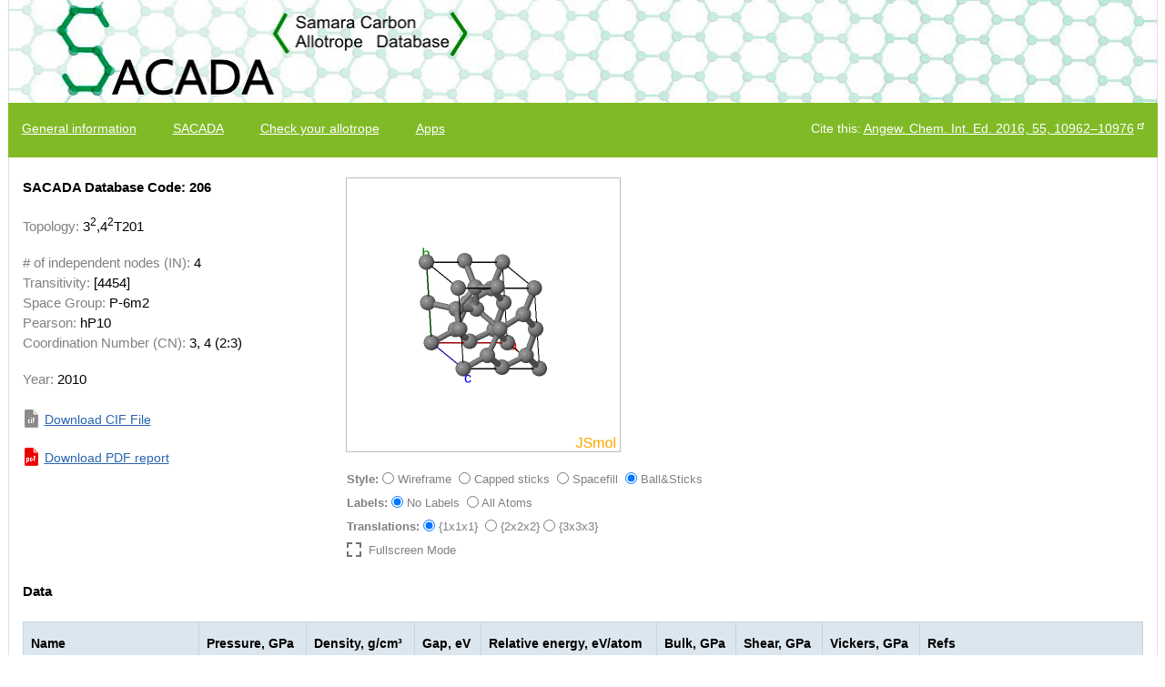

--- FILE ---
content_type: text/html; charset=UTF-8
request_url: https://www.sacada.info/ca_data.php?id=206
body_size: 4681
content:

<html xmlns="http://www.w3.org/1999/xhtml">
<head>
<meta http-equiv="Content-Type" content="text/html; charset=utf-8" />
<title>SACADA 3D</title>
<link rel="stylesheet" href="style.css" />

<script type="text/javascript" src="script_t.js"></script>
<script type="text/javascript" src="jsmol/JSmol.min.js"></script>
<script type="text/javascript" src="jsmol/bm-jmol.js"></script>
<link rel="stylesheet" href="modal.css" />


</head>
<body>
<div style="display: none;">xxx <pre>Array
(
    [0] =&gt; Array
        (
            [id] =&gt; 873
            [topology] =&gt; 3&lt;sup&gt;2&lt;/sup&gt;,4&lt;sup&gt;2&lt;/sup&gt;T201
            [link_rcsr] =&gt; 
            [in_col] =&gt; 4
            [transitivity] =&gt; [4454]
            [space_group] =&gt; P-6m2
            [pearson] =&gt; hP10
            [cn] =&gt; 3, 4 (2:3)
            [Year] =&gt; 2010
            [cn_sort] =&gt; 003-004-002-003-
            [topology_str] =&gt; 3&lt;sup&gt;2&lt;/sup&gt;,4&lt;sup&gt;2&lt;/sup&gt;T201
            [sp_atoms] =&gt; 
            [caid] =&gt; 206
            [nn] =&gt; 0
            [name] =&gt; 
            [pressure] =&gt; 
            [density] =&gt; 3.120
            [e_gap] =&gt; 
            [energy] =&gt; 1.234
            [bulk_mod] =&gt; 368.0
            [shear_mod] =&gt; 296.2
            [vicker_hard] =&gt; 42.1
            [ref_file] =&gt; 
            [publ_year] =&gt; 
            [ref] =&gt; 
        )

    [1] =&gt; Array
        (
            [id] =&gt; 874
            [topology] =&gt; 3&lt;sup&gt;2&lt;/sup&gt;,4&lt;sup&gt;2&lt;/sup&gt;T201
            [link_rcsr] =&gt; 
            [in_col] =&gt; 4
            [transitivity] =&gt; [4454]
            [space_group] =&gt; P-6m2
            [pearson] =&gt; hP10
            [cn] =&gt; 3, 4 (2:3)
            [Year] =&gt; 2010
            [cn_sort] =&gt; 003-004-002-003-
            [topology_str] =&gt; 3&lt;sup&gt;2&lt;/sup&gt;,4&lt;sup&gt;2&lt;/sup&gt;T201
            [sp_atoms] =&gt; 
            [caid] =&gt; 206
            [nn] =&gt; 1
            [name] =&gt; trigohexagonite
            [pressure] =&gt; 
            [density] =&gt; 3.178
            [e_gap] =&gt; Metal
            [energy] =&gt; 
            [bulk_mod] =&gt; 
            [shear_mod] =&gt; 
            [vicker_hard] =&gt; 
            [ref_file] =&gt; /References/2010_JMathChem_48_816_Trigohexagonite
            [publ_year] =&gt; 2010
            [ref] =&gt; 
        )

)
</pre></div>

<!-- Yandex.Metrika counter -->
<script type="text/javascript" >
   (function(m,e,t,r,i,k,a){m[i]=m[i]||function(){(m[i].a=m[i].a||[]).push(arguments)};
   m[i].l=1*new Date();
   for (var j = 0; j < document.scripts.length; j++) {if (document.scripts[j].src === r) { return; }}
   k=e.createElement(t),a=e.getElementsByTagName(t)[0],k.async=1,k.src=r,a.parentNode.insertBefore(k,a)})
   (window, document, "script", "https://mc.yandex.ru/metrika/tag.js", "ym");

   ym(92649091, "init", {
        clickmap:true,
        trackLinks:true,
        accurateTrackBounce:true,
        webvisor:true
   });
</script>
<noscript><div><img src="https://mc.yandex.ru/watch/92649091" style="position:absolute; left:-9999px;" alt="" /></div></noscript>
<!-- /Yandex.Metrika counter -->
<div id="container-auto">

<div class="footer_wrapper">

<div class="footer_content">
<img src="/i/logo-auto.jpg" width="1263" height="113">

<div id="menu" class="text-white">
<span class="menu-general"><a href="/">General information</a></span>
<span class="menu-sacada"><a href="/sacada_3D.php">SACADA</a></span>
<span class="menu-check"><a href="https://check.sacada.info">Check your allotrope</a></span>
<span class="menu-4"><a href="/apps.php">Apps</a></span>
<span class="menu-citethis">Cite this: <a href="https://doi.org/10.1002/anie.201600655" target="_blank"><u>Angew. Chem. Int. Ed.&nbsp;2016, 55, 10962&ndash;10976</u></a>&nbsp;<img src="/i/nw_white.png" width="7" height="7" border="0" style="position: relative; top:-4px">
</span></div>

<div id="content-auto">
<br/>
<table cellpadding="0" cellspacing="0" border="0" id="table1" width="800">
<tr valign="top"><td>
<strong><span class="text">SACADA Database Code:</span> <span class="text">206</span></strong><br/><br/><span class="text-gray">Topology:</span> <span class="text">3<sup>2</sup>,4<sup>2</sup>T201</span> <br/><br/><span class="text-gray"># of independent nodes (IN):</span> <span class="text">4</span><br/><span class="text-gray">Transitivity:</span> <span class="text">[4454]</span><br/><span class="text-gray">Space Group:</span> <span class="text">P-6m2</span><br/><span class="text-gray">Pearson:</span> <span class="text">hP10</span><br/><span class="text-gray">Coordination Number (CN):</span> <span class="text">3, 4 (2:3)</span><br/><br/><span class="text-gray">Year:</span> <span class="text">2010</span><br/><br/><img src="/i/cif.png" style="position: relative; top:4px">&nbsp;<a href="download/206.zip" >Download CIF File</a><br/><br/><img src="/i/pdf.png" style="position: relative; top:4px">&nbsp;<a href="pdf//sc_pdf_dl.php?pdf=yes&id=206" >Download PDF report</a><td>
<div id="jsmol_view" style="height:400px";>
<div id="jviewer" class="jviewer"><span class="text_gray_10"><div id="jsmoldiv" style="background-color: white; not_for_print: yes;"></div><br/>
<span style="not_for_print: yes;">
		<table cellpadding="0" cellspacing="0" border="0" width="450" class="text_gray_10_mi">
		<tr><td>
		<b>Style:</b>
		<input type="radio" name="style" onclick="set_jmol_status({style:'Wireframe'})" style="position: relative; top:1px">&nbsp;Wireframe</input>&nbsp;
		<input type="radio" name="style" onclick="set_jmol_status({style:'Capped_sticks'})" style="position: relative; top:1px">&nbsp;Capped sticks</input>&nbsp;
		<input type="radio" name="style" onclick="set_jmol_status({style:'Spacefill'})" style="position: relative; top:1px">&nbsp;Spacefill</input>&nbsp;
		<input type="radio" name="style" onclick="set_jmol_status({style:'Ball&Sticks'})" checked style="position: relative; top:1px">&nbsp;Ball&Sticks </input>
	<br clear="all" />
		<b>Labels:</b>
		<input name="labels" type="radio" onclick="set_jmol_status({labels:false})" checked style="position: relative; top:1px">&nbsp;No Labels</input>&nbsp;
		<input name="labels" type="radio" onclick="set_jmol_status({labels:true});"  style="position: relative; top:1px">&nbsp;All Atoms </input></br>
	<b>Translations:</b>
		<input name="Translations" type="radio" onclick="set_jmol_status({Translations:'1'})" checked style="position: relative; top:1px">&nbsp;{1x1x1}</input>&nbsp;
		<input name="Translations" type="radio" onclick="set_jmol_status({Translations:'2'});" style="position: relative; top:1px">&nbsp;{2x2x2}</input>
		<input name="Translations" type="radio" onclick="set_jmol_status({Translations:'3'});"  style="position: relative; top:1px">&nbsp;{3x3x3}</input>
	</br>
	<span id="openbtn"><img src="/i/fullscreen.png" width="16" height="16" style="position: relative; top:3px">&nbsp;&nbsp;Fullscreen Mode</span><span id="closebtn" style="display: none;"><img src="/i/fullscreen.png" width="16" height="16" style="position: relative; top:3px">&nbsp;&nbsp;Fullscreen Mode (Close)</span>
	<br clear="all" />
	</td></tr>
	</table>
</span><script type="text/javascript">	var FILE = "206";</script></span></div></div>
<div class="modal-overlay closed" id="modal-overlay"></div>
</td>

</table>

<br><br>

<strong>Data</strong>
<br/><br/>
<table cellpadding="0" cellspacing="0" border="0" id="table" class="sortable">
		<thead>
			<tr>
				<!-- th><h3>N</h3></th -->
				<th height="50"><h3>Name</h3></th>
				<th><h3>Pressure, GPa</h3></th>
				<th><h3>Density, g/cm³</h3></th>
				<th><h3>Gap, eV</h3></th>
				<th><h3>Relative&nbsp;energy, eV/atom</h3></th>
				<th><h3>Bulk, GPa</h3></th>
				<th><h3>Shear, GPa</h3></th>
				<th><h3>Vickers, GPa</h3></th>
				<th><h3>Refs</h3></th>
			</tr>
		</thead>
		<tbody>


<tr><td height="50">3<sup>2</sup>,4<sup>2</sup>T201&nbsp;(SACADA&nbsp;#206)<td height="50"><td height="50">3.120<td height="50"><td height="50">1.234<td height="50">368.0<td height="50">296.2<td height="50">42.1<td>SACADA<span class="text-gray">&sup1;</span>
<tr><td height="50"><span class="text-gray">trigohexagonite</span><td height="50"><span class="text-gray"></span><td height="50"><span class="text-gray">3.178</span><td height="50"><span class="text-gray">Metal</span><td height="50"><span class="text-gray"></span><td height="50"><span class="text-gray"></span><td height="50"><span class="text-gray"></span><td height="50"><span class="text-gray"></span><td class="text-small">doi:&nbsp;<a href="http://dx.doi.org/10.1007/s10910-010-9713-3" target="_blank">10.1007/s10910-010-9713-3</a>&nbsp;<img src="/i/nw_black.png" width="7" height="7" border="0" style="position: relative; top:-4px;"></td></tbody>
</table>

<strong>Elasticity tensor (kBar)</strong><span class="text-gray">¹</span>
		<br/><br/>
		<table cellpadding="0" cellspacing="0" border="1" id="table-transparent" class="sortable-transparent"><tr height="40"><td>9274.4599</td><td>1732.7111</td><td>962.5893</td><td>12.4508</td><td>-1.0490</td><td>0.8813</td></tr>
<tr height="40"><td>1732.7111</td><td>9284.7551</td><td>960.6647</td><td>11.4866</td><td>2.8978</td><td>0.4794</td></tr>
<tr height="40"><td>962.5893</td><td>960.6647</td><td>7531.9864</td><td>-2.0263</td><td>1.3077</td><td>-0.6259</td></tr>
<tr height="40"><td>12.4508</td><td>11.4866</td><td>-2.0263</td><td>3764.5582</td><td>0.2173</td><td>2.1223</td></tr>
<tr height="40"><td>-1.0490</td><td>2.8978</td><td>1.3077</td><td>0.2173</td><td>2096.6366</td><td>-2.8514</td></tr>
<tr height="40"><td>0.8813</td><td>0.4794</td><td>-0.6259</td><td>2.1223</td><td>-2.8514</td><td>2088.0566</td></tr>
</table>
<!--

<strong>Elastic Constants</strong><span class="text-gray">¹</span>
<br/><br/>
<table cellpadding="0" cellspacing="0" border="0" id="table-transparent" class="sortable-transparent">
<tr height="40" width="20%"><td>10559.9653</td><td>444.3846</td><td>2057.1038</td><td>-0.0000</td><td>0.0000</td><td>0.0000</td></tr>
<tr height="40"><td>444.3846</td><td>11370.2430</td><td>1019.0430</td><td>0.0000</td><td>0.0000</td><td>-0.0000</td></tr>
<tr height="40"><td>2057.1038</td><td>1019.0430</td><td>9252.4367</td><td>-0.0000</td><td>0.0000</td><td>0.0000</td></tr>
<tr height="40"><td>-0.0000</td><td>0.0000</td><td>-0.0000</td><td>4287.8688</td><td>-0.0000</td><td>-0.0000</td></tr>
<tr height="40"><td>0.0000</td><td>0.0000</td><td>0.0000</td><td>-0.0000</td><td>5063.1620</td><td>0.0000</td></tr>
<tr height="40"><td>0.0000</td><td>-0.0000</td><td>-0.0000</td><td>-0.0000</td><td>0.0000</td><td>4498.3716</td></tr>
</table>
<br>

<div style="clear:both"></div>

-->

<br>

<span class="text-gray">&sup1; We apply the density functional theory (DFT) approach by using the Vienna Ab Initio Simulation Package (VASP) to calculate the total energy and properties of carbon allotropes.</span><br/><br/>


<a href="#" onclick="openbox('box'); return false">Click here for more details</a> <img src="/i/arrow_down.png" width="16" height="16" style="position: relative; top:4px"><br/><br/>

<script type="text/javascript">
function openbox(id){
    display = document.getElementById(id).style.display;

    if(display=='none'){
       document.getElementById(id).style.display='block';
    }else{
       document.getElementById(id).style.display='none';
    }
}
</script>

<div id="box" style="display: none;">
<strong>DFT calculations</strong><br/><br/>
<span class="text">
We apply the density functional theory (DFT) approach by using the Vienna Ab Initio Simulation Package (VASP) package [<a href="/references.php">6</a>] to calculate the total energy of carbon allotropes. The Generalized Gradient Approximation [<a href="/references.php">7</a>] (GGA) for exchange-correlational functional is used everywhere. The energy cutoff set to 600 eV. Fully automatic Γ-centered k-points mesh with a reciprocal-space resolution of 2&pi; × 0.025 Å<sup>−1</sup> is applied. We used tetrahedron method with Blöchl corrections to perform the k-point integration. The convergence thresholds are set at 10<sup>−6</sup> eV for energy and 10<sup>−5</sup> eV Å<sup>−1</sup> for ionic forces. Polycrystalline elastic moduli — the bulk modulus, the shear modulus, Young’s modulus, and the Poisson’s ratio &nu; — have been calculated within the Voigt–Reuss–Hill [<a href="/references.php">8</a>] approximation. The Vicker’s hardness H<sub>v</sub> has been estimated according to Oganov's model [<a href="/references.php">9</a>].<br/><br/>
</span>
</div>

</div>

</div>

<div class="footer_footer">

<div id="copy" class="text-white">
<span class="copy-copyright">&copy; 2016 &ndash; 2026 <a href="//english.sctms.ru" target="_blank">SCTMS</a>&nbsp;<img src="/i/nw_white.png" width="7" height="7"border="0" style="position: relative; top:-4px"></span>
<span class="copy-team"><a href="/team.php">Team</a></span>
<span class="copy-references"><a href="/references.php">References</a></span>
<span class="copy-mail"><a href="mailto:support@sacada.info">support@sacada.info</a></span>
<span class="copy-citethis">Cite this: <a href="https://doi.org/10.1002/anie.201600655" target="_blank"><u>Angew. Chem. Int. Ed.&nbsp;2016, 55, 10962&ndash;10976</u></a>&nbsp;<img src="/i/nw_white.png" width="7" height="7" border="0" style="position: relative; top:-4px">
</span></div>

</div>
</div>

</div>



<script>
var modal = document.getElementById('jviewer');
var btn = document.getElementById("openbtn");
var closebtn = document.getElementById("closebtn");
var span = document.getElementsByClassName("close")[0];
var modalOverlay = document.querySelector("#modal-overlay");

btn.onclick = function() {
    modal.style.display = "block";
	modal.className = "modal";
	Jmol.resizeApplet(jmolApplet0, ["99%","80%"]);
	modalOverlay.classList.toggle("closed");
	btn.style.display = "none";
	closebtn.style.display = "block";
	
}

closebtn.onclick = function() {
    modal.style.display = "block";
	modal.className = "jviewer";
	Jmol.resizeApplet(jmolApplet0, ["100%","100%"]);
	modalOverlay.classList.toggle("closed");
	closebtn.style.display = "none";
	btn.style.display = "block";
}
/*
window.onclick = function(event) {
    if (event.target == modal) {
        //modal.style.display = "none";
		modal.className = "jviewer";
		modalOverlay.classList.toggle("closed");
		Jmol.resizeApplet(jmolApplet0, ["100%","100%"]);
    }
}
*/
modalOverlay.onclick = function() {
	modal.className = "jviewer";
	Jmol.resizeApplet(jmolApplet0, ["100%","100%"]);
	modalOverlay.classList.toggle("closed");
	closebtn.style.display = "none";
	btn.style.display = "block";
}


</script>
<div style="display: none;">xxx</div>

</body>
</html>


--- FILE ---
content_type: text/css
request_url: https://www.sacada.info/modal.css
body_size: 738
content:
/* <style> */
.modal {
  position: fixed;
  top: 50%;
  left: 50%;
  transform: translate(-50%, -50%);
  width: 900px;
  max-width: 90%;
  height: 900px;
  max-height: 90%;
  min-height: 140px;
  z-index: 1010;
  <!-- box-shadow: 0 0 60px 10px rgba(0, 0, 0, 0.9);-->
  border: 1px solid #bfbfbf; 
  background-color: white;
  text-align: left;
  padding-left: 15px;
  padding-top: 15px;
}
.jviewer {
  width: 300px;
  height: 300px;
  border: 1px solid #bfbfbf; 
  background-color: white;
  text-align: left;
}
.modal-overlay {
  position: fixed;
  top: 0;
  left: 0;
  width: 100%;
  height: 100%;
  z-index: 50;
  
  background: rgba(0, 0, 0, 0.6);
}
.closed {
  display: none;
}
/* </style> */


--- FILE ---
content_type: application/javascript
request_url: https://www.sacada.info/j2s/core/corescriptcmd.z.js
body_size: 93543
content:
(function(aa,ba,ca,da,ea,fa,Q,L,R,T,U,P,V,W,ga,N,F,X,I,Y,ha,Z,ia,ja,ka,la,ma,na,oa,pa,B,qa,ra,sa,ta,ua,va,wa,xa,ya,za,Aa,Ba,Ca,Da,Ea,Fa,Ga,Ha,Ia,Ja,Ka,La,Ma,Na,Oa,Pa,Qa,k,$){Q("JS");R(null,"JS.ScriptExt",["JU.AU"],function(){c$=U(function(){this.e=this.vwr=null;this.chk=!1;this.st=null;this.slen=0;T(this,arguments)},JS,"ScriptExt");k(c$,"init",function(a){this.e=a;this.vwr=this.e.vwr;return this},"~O");k(c$,"atomExpressionAt",function(a){return this.e.atomExpressionAt(a)},"~N");k(c$,"checkLength",
function(a){this.e.checkLength(a)},"~N");k(c$,"error",function(a){this.e.error(a)},"~N");k(c$,"invArg",function(){this.e.invArg()});k(c$,"invPO",function(){this.error(23)});k(c$,"getShapeProperty",function(a,b){return this.e.getShapeProperty(a,b)},"~N,~S");k(c$,"paramAsStr",function(a){return this.e.paramAsStr(a)},"~N");k(c$,"centerParameter",function(a){return this.e.centerParameter(a,null)},"~N");k(c$,"floatParameter",function(a){return this.e.floatParameter(a)},"~N");k(c$,"getPoint3f",function(a,
b){return this.e.getPoint3f(a,b,!0)},"~N,~B");k(c$,"intParameter",function(a){return this.e.intParameter(a)},"~N");k(c$,"isFloatParameter",function(a){switch(this.e.tokAt(a)){case 2:case 3:return!0}return!1},"~N");k(c$,"setShapeProperty",function(a,b,c){this.e.setShapeProperty(a,b,c)},"~N,~S,~O");k(c$,"showString",function(a){this.e.showString(a)},"~S");k(c$,"stringParameter",function(a){return this.e.stringParameter(a)},"~N");k(c$,"getToken",function(a){return this.e.getToken(a)},"~N");k(c$,"tokAt",
function(a){return this.e.tokAt(a)},"~N");k(c$,"setShapeId",function(a,b,c){c&&this.invArg();b=this.e.setShapeNameParameter(b).toLowerCase();this.setShapeProperty(a,"thisID",b);return b},"~N,~N,~B");k(c$,"getColorTrans",function(a,b,c,d){c=3.4028235E38;1765808134!=a.theTok&&--b;switch(this.tokAt(b+1)){case 603979967:b++;c=this.isFloatParameter(b+1)?a.getTranslucentLevel(++b):this.vwr.getFloat(570425354);break;case 1073742074:b++,c=0}a.isColorParam(b+1)?d[0]=a.getArgbParam(++b):1073742333==this.tokAt(b+
1)?(d[0]=0,a.iToken=b+1):3.4028235E38==c?this.invArg():d[0]=-2147483648;return c},"JS.ScriptEval,~N,~B,~A");k(c$,"finalizeObject",function(a,b,c,d,f,e,h,g){f&&this.setShapeProperty(a,"set",e);-2147483648!=b&&this.e.setShapePropertyBs(a,"color",Integer.$valueOf(b),g);3.4028235E38!=c&&this.e.setShapeTranslucency(a,"","translucent",c,g);0!=d&&this.setShapeProperty(a,"scale",Integer.$valueOf(d));0<h&&(this.e.setMeshDisplayProperty(a,h,0)||this.invArg())},"~N,~N,~N,~N,~B,~O,~N,JU.BS");k(c$,"getIntArray2",
function(a){a=this.e.getToken(a).getList();for(var b=JU.AU.newInt2(a.size()),c=b.length;0<=--c;){var d=a.get(c).getList();null==d&&this.invArg();b[c]=F(d.size(),0);for(var f=b[c].length;0<=--f;)b[c][f]=d.get(f).intValue}return b},"~N");k(c$,"getAllPoints",function(a,b){var c=null,d=null;try{switch(this.e.tokAt(a)){case 7:c=this.e.getPointArray(a,-1,!1);break;case 12290:case 10:case 1073742325:d=this.atomExpressionAt(a)}if(null==c){null==d&&(d=this.vwr.getAllAtoms());for(var c=Array(d.cardinality()),
f=d.nextSetBit(0),e=0;0<=f;f=d.nextSetBit(f+1))c[e++]=this.vwr.ms.at[f]}}catch(h){if(!N(h,Exception))throw h;}(null==c||c.length<b)&&this.invArg();return c},"~N,~N")});Q("JS");R(["JS.ScriptExt"],"JS.CmdExt","java.lang.Boolean $.Float $.Long java.util.Hashtable $.Map JU.AU $.BS $.Base64 $.Lst $.M3 $.M4 $.Measure $.P3 $.P4 $.PT $.Quat $.SB $.V3 J.api.Interface J.atomdata.RadiusData J.c.STER $.VDW J.i18n.GT JM.Atom $.AtomCollection $.BondSet $.LabelToken $.Measurement JS.SV $.ScriptCompiler $.ScriptError $.ScriptEval $.ScriptInterruption $.ScriptMathProcessor $.ScriptParam $.T JU.BSUtil $.BoxInfo $.C $.Edge $.Elements $.Escape $.Logger $.Parser $.Point3fi $.SimpleUnitCell JV.FileManager $.StateManager $.Viewer".split(" "),
function(){c$=Y(JS,"CmdExt",JS.ScriptExt);W(c$,function(){Z(this,JS.CmdExt,[])});$(c$,"dispatch",function(a,b,c){this.chk=this.e.chk;this.slen=this.e.slen;this.st=c;switch(a){case 1073741866:c[0].value=this.prepareBinaryOutput(c[0]);break;case 4098:this.assign(1);break;case 134221829:this.cache();break;case 4102:this.calculate();break;case 4103:this.capture();break;case 4105:this.centerAt();break;case 134221831:this.compare();break;case 528395:this.console();break;case 4106:this.connect(1);break;
case 1094717448:this.configuration();break;case 134221834:this.data();break;case 1613238294:this.connect(0);break;case 4120:this.image();break;case 4122:this.invertSelected();break;case 4124:this.macro();break;case 4125:this.mapProperty();break;case 4126:this.minimize();break;case 603983903:this.modelkit();break;case 1275072532:this.modulation();break;case 4130:this.mutate();break;case 4131:this.navigate();break;case 4133:case 134221850:case 4138:this.plot(c);break;case 134222350:this.show();break;
case 528443:this.stereo();break;case 1814695966:this.unitcell(b?2:1);break;case 134221856:return this.write(b?c:null);case 6:this.measure();break;case 21:this.polyhedra();break;case 20:this.ellipsoid();break;case 4:this.struts()}return null},"~N,~B,~A");k(c$,"modelkit",function(){var a=!0,b=0;switch(this.tokAt(1)){case 1073742334:a=!1;case 0:case 1073742335:this.chk||this.vwr.setBooleanProperty("modelkitmode",a);return;case 528432:this.e.cmdRotate(!1,!1);return;case 4145:this.e.cmdRotate(!1,!0);return;
case 4098:this.assign(2);return}for(var c=this.vwr.getModelkit(!1),a=0;0!=(a=this.tokAt(++b));){var d=this.paramAsStr(b).toLowerCase(),f=null;switch(a){case 36867:d=this.paramAsStr(++b);f=this.paramAsStr(++b);break;case 1073742024:f=this.paramAsStr(++b).toLowerCase();JU.PT.isOneOf(f,";view;edit;molecular;")||this.invArg();break;case 1814695966:f=this.paramAsStr(++b).toLowerCase();JU.PT.isOneOf(f,";packed;extend;")||this.invArg();break;case 1296041986:switch(this.tokAt(++b)){case 4:case 1073742333:f=
this.paramAsStr(b);break;case 12:f=this.getToken(b).value;break;case 2:f=Integer.$valueOf(this.getToken(b).intValue);break;default:this.e.isCenterParameter(b)?(d="center",f=this.e.centerParameter(b,null),b=this.e.iToken):this.invArg()}break;case 1088421903:f=this.paramAsStr(++b).toLowerCase();JU.PT.isOneOf(f,";none;applylocal;retainlocal;applyfull;")||this.invArg();break;case 1073742066:if(f=this.paramAsStr(b+1),f.equals("none")){++b;break}case 12289:case 134217751:f=this.e.atomCenterOrCoordinateParameter(++b,
null);b=this.e.iToken;break;default:if(JU.PT.isOneOf(d,";showsymopinfo;clicktosetelement;addhydrogen;addhydrogens;")){a=0==a||1073742335==this.tokAt(++b);f=Boolean.$valueOf(a);break}if(JU.PT.isOneOf(d,";view;edit;molecular;")){f=d;d="mode";break}if(JU.PT.isOneOf(d,";packed;extend;")){f=d;d="unitcell";break}this.invArg()}null!=f&&!this.chk&&c.setProperty(d,f)}});k(c$,"macro",function(){if(!this.chk){var a=this.e.optParameterAsString(1);if(0==a.length)this.showString(this.vwr.getMacro(null));else{var b=
this.vwr.getMacro(a);null==b?this.showString("macro "+a+" could not be found. Current macros include:\n"+this.vwr.getMacro(null)):(this.showString("running "+b),this.e.cmdScript(4124,b,null))}}});k(c$,"evalParallel",function(a,b){this.chk=this.e.chk;this.slen=this.e.slen;var c=(new JS.ScriptEval).setViewer(this.vwr);c.historyDisabled=!0;c.compiler=new JS.ScriptCompiler(this.vwr);c.sm=b;try{c.restoreScriptContext(a,!0,!1,!1),c.setAllowJSThreads(!1),c.dispatchCommands(!1,!1,!1)}catch(d){if(N(d,Exception))return this.e.vwr.setStringProperty("_errormessage",
""+d),null==c.thisContext&&(JU.Logger.error("Error evaluating context "+d),d.printStackTrace()),!1;throw d;}return!0},"JS.ScriptContext,JV.ShapeManager");k(c$,"getBitsetIdent",function(a,b,c,d,f,e){var h=!L(c,JM.BondSet);h&&(null==b?b=this.vwr.getStandardLabelFormat(0):0==b.length&&(b="%[label]"));var g=null==b?-1:b.indexOf("%"),j=2147483647!=f;if(null==a||this.chk||h&&0>g)return null==b&&(b=""),e?B(-1,[b]):b;var g=this.vwr.ms,s=0,m=g.getLabeler();c=h||!d?null:c.associatedAtoms;null==c&&(null!=b&&
0<b.indexOf("%D"))&&(c=this.vwr.ms.getAtomIndices(a));d=null==b||0==b.length;var p=h||d?null:JM.LabelToken.getBondLabelValues();b=d?null:h?m.compile(this.vwr,b,"\x00",null):m.compile(this.vwr,b,"\u0001",p);var v=j?1:a.cardinality(),l=Array(v),k=new JU.P3;for(f=j?f:a.nextSetBit(0);0<=f;f=a.nextSetBit(f+1)){var u;h?u=d?g.at[f].getInfo():m.formatLabelAtomArray(this.vwr,g.at[f],b,"\x00",c,k):(u=g.bo[f],u=d?u.getIdentity():m.formatLabelBond(this.vwr,u,b,p,c,k));u=JU.PT.formatStringI(u,"#",s+1);l[s++]=
u;if(j)break}return 1==v&&!e?l[0]:l},"JU.BS,~S,~O,~B,~N,~B");k(c$,"getLoadSymmetryParams",function(a,b,c){var d=this.e;this.chk=d.chk;this.slen=d.slen;var f=null,e=this.tokAt(a);if(1073742332==e||8==e)f=d.getPointOrPlane(a,!1,!0,!1,!0,3,3,!0),e=this.tokAt(a=d.iToken+1);switch(e){case 1073741938:case 1073742080:case 1094713350:case 1073742163:case 1073742114:case 134217764:case 1814695966:null==f&&(f=JU.P3.new3(555,555,-1)),d.iToken=a-1}e=null;if(null!=f){c.put("lattice",f);a=d.iToken+1;b.append(" "+
JU.SimpleUnitCell.escapeMultiplier(f));a=this.checkPacked(a,c,b);1094713350==this.tokAt(a)&&(c.put("centroid",Boolean.TRUE),b.append(" CENTROID"),a=this.checkPacked(++a,c,b));if(1073742163==this.tokAt(a)){var h;b.append(" SUPERCELL ");if(d.isPoint3f(++a)){h=this.getPoint3f(a,!1);if(h.x!=P(h.x)||h.y!=P(h.y)||h.z!=P(h.z)||1>h.x||1>h.y||1>h.z)d.iToken=a,this.invArg();a=d.iToken}else h=this.stringParameter(a);b.append(JU.Escape.e(h));c.put("supercell",h);a=this.checkPacked(++a,c,b)}h=0;1073742114==this.tokAt(a)&&
(a++,h=this.floatParameter(a++),b.append(" range "+h));c.put("symmetryRange",Float.$valueOf(h));h=null;var g;h=-2147483648;134217764==this.tokAt(a)&&(++a,h=JU.PT.rep(this.paramAsStr(a++),"''",'"'),b.append(" spacegroup "+JU.PT.esc(h)),h.equalsIgnoreCase("ignoreOperators")?h=-999:(0==h.length?(g=this.vwr.getCurrentUnitCell(),null!=g&&(h=g.getSpaceGroupName())):0<=h.indexOf(",")&&9>f.x&&(9>f.y&&0==f.z)&&(h+="#doNormalize=0"),c.put("spaceGroupName",h),h=-2));f=null;if(1814695966==this.tokAt(a)){++a;
g=d.optParameterAsString(a);0==g.length?(g=this.vwr.getCurrentUnitCell(),null!=g&&(f=g.getUnitCellAsArray(!0),e=g.getCartesianOffset())):4==this.tokAt(a)?(f=I(6,0),JU.SimpleUnitCell.setOabc(g,f,null)):f=d.floatParameterSet(a,6,9);(null==f||6!=f.length&&9!=f.length)&&this.invArg();b.append(" unitcell [");for(a=0;a<f.length;a++)b.append((0==a?"":" ")+f[a]);b.append("]");c.put("unitcell",f);-2147483648==h&&(h=-1);a=d.iToken+1}-2147483648!=h&&c.put("spaceGroupIndex",Integer.$valueOf(h))}null!=e?d.coordinatesAreFractional=
!1:1073742066==this.tokAt(a)&&(e=this.getPoint3f(++a,!0));null!=e&&(d.coordinatesAreFractional?(e.setT(d.fractionalPoint),c.put("unitCellOffsetFractional",d.coordinatesAreFractional?Boolean.TRUE:Boolean.FALSE),b.append(" offset {"+e.x+" "+e.y+" "+e.z+"/1}")):b.append(" offset "+JU.Escape.eP(e)),c.put("unitCellOffset",e),a=d.iToken+1);return a},"~N,JU.SB,java.util.Map");k(c$,"checkPacked",function(a,b,c){switch(this.tokAt(a)){case 1073741938:b.put("packed",Boolean.TRUE);var d=null,f=this.tokAt(++a);
switch(f){case 1814695966:case 1678381065:break;default:this.e.isArrayParameter(a)?(d=this.e.getPointArray(a,-1,!1),a=this.e.iToken):this.isFloatParameter(a)?(d=this.floatParameter(a),d=B(-1,[new JU.P3,JU.P3.new3(d,d,d)])):(d=[],--a)}a++;if(this.e.chk)break;switch(f){case 1814695966:d=this.e.optParameterAsString(a++).toLowerCase();if(JU.PT.isOneOf(d,";conventional;primitive;"))return b.put("fillRange",d),c.append(' FILL UNITCELL "'+d+'"'),a;d=this.vwr.getCurrentUnitCell();if(null!=d){d=JU.BoxInfo.toOABC(d.getUnitCellVerticesNoOffset(),
d.getCartesianOffset());break}case 1678381065:d=JU.BoxInfo.toOABC(this.vwr.ms.getBBoxVertices(),null)}switch(d.length){case 2:f=d[1];d=B(-1,[d[0],JU.P3.newP(d[0]),new JU.P3,new JU.P3]);d[1].x=f.x;d[2].y=f.y;d[3].z=f.z;break;case 3:d=B(-1,[new JU.P3,d[0],d[1],d[2]]);break;case 4:break;default:d=B(-1,[new JU.P3,JU.P3.new3(10,0,0),JU.P3.new3(0,10,0),JU.P3.new3(0,0,10)])}b.put("fillRange",d);c.append(" FILL ["+d[0]+d[1]+d[2]+d[3]+"]");break;case 1073742080:d=NaN,this.isFloatParameter(++a)&&(d=this.floatParameter(a++)),
this.e.chk||(b.put("packed",Boolean.TRUE),c.append(" PACKED"),Float.isNaN(d)||(b.put("packingError",Float.$valueOf(d)),c.append(" "+d)))}return a},"~N,java.util.Map,JU.SB");k(c$,"cache",function(){var a=this.tokAt(1),b=null,c=2;switch(a){case 1275069441:case 1073742119:b=this.e.optParameterAsString(c++);case 1073741882:this.checkLength(c);this.chk||("all".equals(b)&&(b=null),b=this.vwr.cacheFileByName(b,1275069441==a),this.showString(0>b?"cache cleared":b+" bytes "+(1275069441==a?" cached":" removed")));
break;default:this.invArg()}});k(c$,"calculate",function(){var a=!1,b=!1,c=null,d=null,f=this.e,e=-2147483648,e=2;if(2<=(f.iToken=f.slen))switch(f.clearDefinedVariableAtomSets(),this.getToken(1).tok){case 1073741824:this.checkLength(2);break;case 1086324752:f.iToken=1;c=2==this.slen?null:this.atomExpressionAt(2);f.checkLast(f.iToken);this.chk||f.showString(this.vwr.calculateChirality(c));return;case 1631586315:this.checkLength(2);if(this.chk)return;e=this.vwr.calculateFormalCharges(null);this.showString(J.i18n.GT.i(J.i18n.GT.$("{0} charges modified"),
e));return;case 1075838996:this.checkLength(2);this.chk||this.vwr.ms.assignAromaticBondsBs(!0,null);return;case 1613238294:2!=f.slen&&(c=(b=1639976963==this.tokAt(++f.iToken))?this.vwr.bsA():this.atomExpressionAt(f.iToken),!b&&1639976963!=this.tokAt(++f.iToken)&&(d=this.atomExpressionAt(f.iToken)));if(this.chk)return;e=this.vwr.autoHbond(c,d,!1);-2147483648!=e&&f.report(J.i18n.GT.i(J.i18n.GT.$("{0} hydrogen bonds"),Math.abs(e)),!1);return;case 1612709900:(a=1073742335==this.tokAt(2))&&f.iToken++;
c=this.slen==(a?3:2)?null:this.atomExpressionAt(a?3:2);f.checkLast(f.iToken);this.chk||(this.vwr.addHydrogens(c,!1,!1),a&&(null==c&&(c=this.vwr.bsA()),this.vwr.makeConnections(0.1,1E8,515,1073742025,c,c,null,!1,!1,0),this.vwr.ms.assignAromaticBondsBs(!0,null)));return;case 1111492619:f.iToken=1;c=2==this.slen?null:this.atomExpressionAt(2);f.checkLast(f.iToken);this.chk||f.getPartialCharges(c);return;case 1088421903:case 134217762:this.chk||(1275203608==this.tokAt(2)?(a=4==this.tokAt(3)?this.stringParameter(3):
null,c=null!=a||3==this.slen?null:this.atomExpressionAt(3),c=B(-1,[a,null,c]),this.showString(f.getShapePropertyData(21,"symmetry",c)?c[1]:"")):this.showString(this.vwr.ms.calculatePointGroup(this.vwr.bsA())));return;case 1111490574:this.checkLength(2);this.chk||(this.vwr.calculateStraightness(),this.vwr.addStateScript("set quaternionFrame '"+this.vwr.getQuaternionFrame()+"'; calculate straightness",!1,!0));return;case 1639976963:c=4>this.slen||this.isFloatParameter(3)?null:this.atomExpressionAt(2);
switch(this.tokAt(++f.iToken)){case 4138:break;case 1111490587:if(this.chk)return;f.showString(this.vwr.getAnnotationParser(!0).calculateDSSRStructure(this.vwr,c));return;case 1073741915:b=!0;e=this.slen==f.iToken+1?2:P(this.floatParameter(++f.iToken));break;case 0:b=this.vwr.getBoolean(603979826);break;default:this.invArg()}this.chk||this.showString(this.vwr.calculateStructures(c,b,!0,e));return;case 659482:c=f.iToken+1<this.slen?this.atomExpressionAt(++f.iToken):null;d=f.iToken+1<this.slen?this.atomExpressionAt(++f.iToken):
null;this.checkLength(++f.iToken);this.chk||(e=this.vwr.calculateStruts(c,d),0<e&&(this.setShapeProperty(1,"type",Integer.$valueOf(32768)),f.setShapePropertyBs(1,"color",Integer.$valueOf(16777215),null),f.setShapeTranslucency(1,"","translucent",0.5,null),this.setShapeProperty(1,"type",Integer.$valueOf(1023))),this.showString(J.i18n.GT.i(J.i18n.GT.$("{0} struts added"),e)));return;case 2097180:a=!0;case 1111490575:b=!1;switch(this.tokAt(2)){case 134217759:f.iToken++;break;case 0:b=!a;break;case 1073741952:b=
!0;f.iToken++;break;default:b=!0}c=f.iToken+1<this.slen?this.atomExpressionAt(++f.iToken):this.vwr.bsA();this.checkLength(++f.iToken);this.chk||this.vwr.calculateSurface(c,b?3.4028235E38:-1);return}f.errorStr2(53,"CALCULATE","aromatic? hbonds? hydrogen? formalCharge? partialCharge? pointgroup? straightness? structure? struts? surfaceDistance FROM? surfaceDistance WITHIN?")});k(c$,"capture",function(){if(!this.chk&&!this.vwr.allowCapture())this.showString("Cannot capture on this platform");else{var a=
this.vwr.captureParams,b=null==a?"GIF":a.get("type"),c=0,d=0,f=this.e.slen,e="",h=1073742070!=this.vwr.am.animationReplayMode,g=1,j=this.tokAt(g),s=603979967==j;s&&(j=this.tokAt(++g));var m=null;switch(0==j?j=102409:j){case 4:e=this.e.optParameterAsString(g++);if(0==e.length){d=102409;break}b=e.toLowerCase();b.endsWith(".gift")||b.endsWith(".pngt")?(s=!0,e=e.substring(0,e.length-1),b=e.toLowerCase()):!b.endsWith(".gif")&&!b.contains(".png")&&(e+=".gif");b.endsWith(".png")?(b.endsWith("0.png")||(e=
e.substring(0,e.length-4)+"0000.png"),b="PNG"):b="GIF";s&&(b+="T");j=e.indexOf("0000.");j=0>j||j!=e.lastIndexOf(".")-4;d=!1;528411==this.tokAt(g)&&(h=!0,this.tokAt(++g));switch(this.tokAt(g)){case 134222850:m=this.stringParameter(++g);break;case 1073742129:d=!0;case 1611141175:a="y";h=!0;g++;d?(g<f&&2!=this.tokAt(g)&&(a=this.e.optParameterAsString(g++).toLowerCase()),m="rotate Y 10 10;rotate Y -10 -10;rotate Y -10 -10;rotate Y 10 10",f=g<f?this.intParameter(g++):5,m=0>f?JU.PT.rep(m,"10;",""+-f+";"):
JU.PT.rep(m,"10",""+f)):(g<f&&(a=this.e.optParameterAsString(g++).toLowerCase()),m="rotate Y 360 30;");if(this.chk)return;this.vwr.setNavigationMode(!1);if(""===a||0>"xyz".indexOf(a))a="y";m=JU.PT.rep(m,"Y",a);break;case 3:case 2:c=this.floatParameter(g++)}if(this.chk)return;if(null!=m){m="set waitformoveto true;"+m+";set waitformoveto "+this.vwr.g.waitForMoveTo;m="capture "+(s?"transparent ":"")+JU.PT.esc(e)+(h?" LOOP;":";")+m+";capture end;";this.e.cmdScript(0,null,m);return}d=1073742031;a=new java.util.Hashtable;
s=this.vwr.getInt(553648132);j&&(a.put("streaming",Boolean.TRUE),h||this.showString(J.i18n.GT.o(J.i18n.GT.$("Note: Enable looping using the LOOP keyword just after the file name or {0}"),B(-1,["ANIMATION MODE LOOP"]))),this.showString(J.i18n.GT.o(J.i18n.GT.$("Animation delay based on: {0}"),B(-1,["ANIMATION FPS "+s]))));a.put("captureFps",Integer.$valueOf(s));break;case 102409:case 1073741874:null!=a&&a.put("captureSilent",Boolean.TRUE);case 1073742335:case 1073742334:this.checkLength(-2);d=j;break;
default:this.invArg()}this.chk||null==a||(a.put("type",b),b=Integer.$valueOf(this.vwr.getBackgroundArgb()),a.put("backgroundColor",b),a.put("fileName",e),a.put("quality",Integer.$valueOf(-1)),a.put("endTime",Long.$valueOf(0>=c?-1:System.currentTimeMillis()+V(1E3*c))),a.put("captureMode",JS.T.nameOf(d).toLowerCase()),a.put("captureLooping",h?Boolean.TRUE:Boolean.FALSE),c=this.vwr.processWriteOrCapture(a),null==c&&(c="canceled"),JU.Logger.info(c))}});k(c$,"centerAt",function(){var a=this.getToken(1).tok;
switch(a){case 1073741826:case 96:case 1678381065:break;default:this.invArg()}var b=JU.P3.new3(0,0,0);5==this.slen?(b.x=this.floatParameter(2),b.y=this.floatParameter(3),b.z=this.floatParameter(4)):this.e.isCenterParameter(2)?(b=this.centerParameter(2),this.e.checkLast(this.e.iToken)):this.checkLength(2);!this.chk&&!this.vwr.isJmolDataFrame()&&this.vwr.tm.setCenterAt(a,b)});k(c$,"compare",function(){var a=this.e,b=!1,c=!1,d=!1,f=!1,e=!1,h=null,g=null,j=null,s=null,m=null,p=null;a.iToken=0;var v=this.isFloatParameter(1)?
this.floatParameter(++a.iToken):NaN,l=this.atomExpressionAt(++a.iToken),k=null,u=null;a.isArrayParameter(++a.iToken)?k=a.getPointArray(a.iToken,-1,!1):1140850689!=this.tokAt(a.iToken)&&(u=this.atomExpressionAt(a.iToken));var z=null,r=!1,n=null,q=JU.BSUtil.copy(l);null!=u&&q.or(u);for(var q=f=null==k&&null!=u&&q.equals(l),t=a.iToken+1;t<this.slen;++t)switch(this.getToken(t).tok){case 4115:q=!0;break;case 134218757:if(r=!0,4!=this.tokAt(t+1)){n="*";break}case 134218756:n=this.stringParameter(++t);break;
case 1677721602:c=e=!0;n=this.paramAsStr(++t);n.equalsIgnoreCase("SMILES")&&(r=!0,n="*");break;case 3:case 2:v=Math.abs(this.floatParameter(t));break;case 268435504:break;case 2109448:z=this.atomExpressionAt(++t);t=a.iToken;break;case 10:case 1073742325:null!=p&&this.invArg();var j=this.atomExpressionAt(a.iToken),M=f?0:this.tokAt(a.iToken+1),s=null==k&&a.isArrayParameter(a.iToken+1)?null:10==M||1073742325==M?this.atomExpressionAt(++a.iToken):JU.BSUtil.copy(j);null!=z&&(j.and(z),null!=s&&s.and(z));
null==s?k=a.getPointArray(++a.iToken,-1,!1):null!=u&&s.and(u);null==m&&(m=new JU.Lst);m.addLast(B(-1,[j,s]));t=a.iToken;break;case 7:null!=m&&this.invArg();b=!0;h=a.getQuaternionArray(a.theToken.getList(),1073742001);this.getToken(++t);g=a.getQuaternionArray(a.theToken.getList(),1073742001);null==p&&(p=new JU.Lst);p.addLast(B(-1,[h,g]));break;case 1073742077:b=!0;break;case 134217751:case 1140850689:b=!1;break;case 528432:c=!0;break;case 4160:d=!0;break;default:this.invArg()}if(!this.chk){q&&(v=0);
Float.isNaN(v)||0>v?v=1:!c&&!d&&(c=d=!0);f=0!=v;(M=!b&&null==n||null!=k)&&J.api.Interface.getInterface("JU.Eigen",this.vwr,"script");null==m&&null==p&&(null==z?(j=M?this.vwr.getAtomBitSet("spine"):new JU.BS,0>j.nextSetBit(0)?(j=l,s=u):(s=JU.BSUtil.copy(j),j.and(l),s.and(u))):(j=JU.BSUtil.copy(l),s=JU.BSUtil.copy(u),j.and(z),j.and(l),null!=s&&(s.and(z),s.and(u))),m=new JU.Lst,m.addLast(B(-1,[j,s])));if(q){l=this.vwr.ms.getModelBS(l,!1);z=Array(l.cardinality());t=0;for(s=l.nextSetBit(0);0<=s;s=l.nextSetBit(s+
1),t++)z[t]=this.vwr.getModelUndeletedAtomsBitSet(s)}else z=B(-1,[l]);for(s=0;s<z.length;s++){for(var l=z[s],x=I(2,0),y=null,G=new JU.Lst,D=null,A=q?new JU.Lst:m,t=0;t<m.size();++t){var w=m.get(t);q&&A.addLast(w=B(-1,[JU.BSUtil.copy(w[0]),w[1]]));w[0].and(l)}var H=null,C=null;if(M){null!=k&&(A.clear(),A.addLast(B(-1,[j,k])));try{D=this.vwr.getCenterAndPoints(A,!0)}catch(F){if(N(F,Exception))this.invArg();else throw F;}y=D[0].length-1;for(t=1;t<=y;t++){G=D[0][t];w=D[1][t];if(!L(G,JM.Atom)||!L(w,JM.Atom))break;
JU.Logger.info(" atom 1 "+G.getInfo()+"\tatom 2 "+w.getInfo())}y=JU.Measure.calculateQuaternionRotation(D,x);t=Float.isNaN(x[1])?NaN:Math.round(100*x[0])/100;x=Float.isNaN(x[1])?NaN:Math.round(100*x[1])/100;this.showString("RMSD "+t+" --\x3e "+x+" Angstroms")}else if(b){if(null==p)for(t=0;t<A.size();t++){w=A.get(t);h=this.vwr.getAtomGroupQuaternions(w[0],2147483647);g=this.vwr.getAtomGroupQuaternions(w[1],2147483647);for(y=0;y<h.length&&y<g.length;y++)G.addLast(g[y].div(h[y]))}else for(y=0;y<h.length&&
y<g.length;y++)G.addLast(g[y].div(h[y]));x[0]=0;h=G.toArray(Array(G.size()));y=JU.Quat.sphereMean(h,x,1E-4);this.showString("RMSD = "+x[0]+" degrees")}else{t=new JU.M4;H=new JU.P3;if(("*".equals(n)||"".equals(n))&&null!=l)try{n=this.vwr.getSmiles(l)}catch(O){if(N(O,Exception))a.evalError(O.getMessage(),null);else throw O;}if(e){var K;if(null==l||null==u||null==(K=a.getSmilesExt().getFlexFitList(l,u,n,!r)))break;this.vwr.setDihedrals(K,null,1)}x=a.getSmilesExt().getSmilesCorrelation(l,u,n,null,null,
t,null,!1,null,H,!1,32|(r?1:2));if(Float.isNaN(x)){this.showString("structures do not match");break}d&&(C=new JU.V3,t.getTranslation(C));c&&(y=new JU.M3,t.getRotationScale(y),y=JU.Quat.newM(y));this.showString("RMSD = "+x+" Angstroms")}null!=D&&(H=D[0][0]);null==H&&(D=this.vwr.getCenterAndPoints(A,!0),H=D[0][0]);A=new JU.P3;x=NaN;d&&(null==C&&(C=JU.V3.newVsub(D[1][0],H)),x=1E10);c&&(null==y&&a.evalError("option not implemented",null),A.add2(H,y.getNormal()),x=y.getTheta(),0==x&&d&&(0.01<C.length()?
x=1E10:c=d=f=!1));if(!Float.isNaN(x)&&!Float.isNaN(A.x)&&(D=null,c&&(d&&0!=v)&&(D=this.vwr.ms.getAtomPointVector(l),t=JS.ScriptMathProcessor.getMatrix4f(y.getMatrix(),C),D=JU.Measure.transformPoints(D,t,H)),a.useThreads()||(f=!1),this.vwr.rotateAboutPointsInternal(a,H,A,x/v,x,f,l,C,D,null,null)&&f&&a.isJS))throw new JS.ScriptInterruption(a,"compare",1);}}});k(c$,"configuration",function(){var a=null,b=this.vwr.bsA();if(1==this.slen){if(this.chk)return;a=this.vwr.ms.setConformation(b);this.vwr.ms.addStateScript("select",
null,b,null,"configuration",!0,!1)}else if(this.isFloatParameter(1)){b=this.intParameter(this.e.checkLast(1));if(this.chk)return;a=this.vwr.ms.getConformation(this.vwr.am.cmi,b-1,!0,null);this.vwr.addStateScript("configuration "+b+";",!0,!1)}else{a=this.atomExpressionAt(1);if(this.chk)return;b=this.intParameter(this.e.checkLast(this.e.iToken+1));this.vwr.addStateScript("configuration "+JU.Escape.eBS(a)+" "+b+";",!0,!1);a=this.vwr.ms.getConformation(this.vwr.am.cmi,b-1,!0,a)}this.setShapeProperty(1,
"type",Integer.$valueOf(30720));this.e.setShapeSizeBs(1,0,a);this.vwr.autoHbond(a,a,!0);this.vwr.select(a,!1,0,this.e.tQuiet)});k(c$,"measure",function(){var a=this.e,b=null,c=0,d=null;if(2==this.slen)switch(this.tokAt(1)){case 1073742334:this.setShapeProperty(6,"hideAll",Boolean.TRUE);return;case 12291:this.chk||this.vwr.clearAllMeasurements();return}this.vwr.shm.loadShape(6);switch(this.tokAt(1)){case 134218756:var f=this.stringParameter(3==this.slen?2:4);if(this.chk)return;var e=this.vwr.ms.at,
b=this.vwr.ms.ac,c=null;try{c=this.vwr.getSmilesMatcher().getCorrelationMaps(f,e,b,this.vwr.bsA(),2)}catch(h){if(N(h,Exception))a.evalError(h.getMessage(),null);else throw h;}if(null==c)return;this.setShapeProperty(6,"maps",c);return}switch(this.slen){case 2:switch(this.getToken(1).tok){case 0:case 1073742335:this.vwr.shm.loadShape(6);this.setShapeProperty(6,"hideAll",Boolean.FALSE);return;case 1073742001:this.chk||a.showStringPrint(this.vwr.getMeasurementInfoAsString(),!1);return;case 4:this.setShapeProperty(6,
"setFormats",this.stringParameter(1));return}a.errorStr(24,"ON, OFF, DELETE");break;case 3:switch(this.getToken(1).tok){case 12291:if(1073742327==this.getToken(2).tok)this.chk||this.vwr.clearAllMeasurements();else{var g=this.intParameter(2)-1;this.chk||this.vwr.deleteMeasurement(g)}return}}for(var j=0,s=0,m=-1,p=-1,k=-1,l=F(5,0),E=I(-1,[3.4028235E38,3.4028235E38]),u=!1,z=!1,r=!1,n=!0,q=null,t=null,f=268435538,B=e=null,x=null,y=null,G=new JU.Lst,D=new JU.BS,A=null,w=null,H=0,C=0,S=NaN,O=null,g=1;g<
this.slen;++g)switch(this.getToken(g).tok){case 1073741974:1!=g&&this.invArg();b=a.optParameterAsString(++g);continue;case 1073741824:a.errorStr(24,"ALL, ALLCONNECTED, DELETE");break;default:this.error(15);break;case 268435568:134217736!=this.tokAt(g+1)&&this.invArg();g++;r=!0;break;case 1073741832:O=this.paramAsStr(++g).toLowerCase();break;case 134217736:case 1073741834:case 1073742327:z=1073741834==a.theTok;p=-1;u=!0;z&&r&&this.invArg();break;case 1765808134:c=JU.C.getColix(a.getArgbParam(++g));
g=a.iToken;break;case 1073742066:a.isPoint3f(++g)?(d=this.getPoint3f(g,!1),d=I(-1,[1,d.x,d.y,d.z,0,0,0])):d=a.floatParameterSet(g,7,7);g=a.iToken;break;case 1665140738:case 1073741917:C=P((1665140738==a.theTok?2E3:1E3)*this.floatParameter(++g));null!=b&&0>=C&&(C=-1);break;case 3:null!=q&&this.invArg();n=u=!0;k=(k+1)%2;E[k]=this.floatParameter(g);break;case 12291:268435538!=f&&this.invArg();f=12291;break;case 4114:var K=this.floatParameter(++g),Q=this.paramAsStr(++g),R=this.paramAsStr(++g);this.chk||
(y=this.vwr.getFont3D(Q,R,K));break;case 2:K=this.intParameter(g);if(u)n=!0,k=(k+1)%2,E[k]=K;else{p=this.vwr.ms.getFirstAtomIndexFromAtomNumber(K,this.vwr.getVisibleFramesBitSet());if(!this.chk&&0>p)return;null!=A&&this.invArg();4<(l[0]=++j)&&a.bad();l[j]=p}break;case 1094713359:m=this.intParameter(++g);break;case 1073742334:268435538!=f&&this.invArg();f=1073742334;break;case 1073742335:268435538!=f&&this.invArg();f=1073742335;break;case 1073742114:n=u=!0;p=-1;break;case 1073741989:case 1073741990:t=
Boolean.$valueOf(1073741989==a.theTok);u=!0;r=1073741990==a.theTok;break;case 1648363544:0<=k&&this.invArg();q=a.encodeRadiusParameter(g,!1,!0);if(null==q)return;q.values=E;g=a.iToken;u=r=!0;t=Boolean.$valueOf(!1);1==H&&(H++,j++,K=JU.BSUtil.copy(D),JU.BSUtil.invertInPlace(K,this.vwr.ms.ac),K.and(this.vwr.ms.getAtomsWithinRadius(5,D,!1,null)),G.addLast(K));break;case 12290:case 10:case 1073742325:H++;case 1073742332:case 8:case 1073742330:0<=p&&this.invArg();j=Array(1);A=a.centerParameter(g,j);if(L(j[0],
JU.BS)&&(A=D=j[0],!this.chk&&0==D.length()))return;L(A,JU.P3)&&(g=new JU.Point3fi,g.setT(A),g.mi=m,A=g);4<(j=++s)&&a.bad();g=a.iToken;G.addLast(A);break;case 1715472409:B=this.paramAsStr(g);break;case 1073742188:S=this.floatParameter(++g);break;case 4:K=this.stringParameter(g);JM.Measurement.isUnits(K)?x=K:e=K;break;case 1073742164:w=a.tickParamAsStr(g,!1,!0,!0),g=a.iToken,f=12290}(null!=q&&(0<=k||2!=j)||2>j&&null==b&&(null==w||1==j))&&a.bad();null!=e&&0!=e.indexOf(j+":")&&(e=j+":"+e);n&&E[1]<E[0]&&
(E[1]=E[0],E[0]=3.4028235E38==E[1]?3.4028235E38:-200);if(!this.chk)if(a=null!=b&&null==A&&268435538==f,null!=A||null!=w||a){null==q&&(q=new J.atomdata.RadiusData(E,0,null,null));null!=w&&(w.id="default");if(a)f=266284;else if(null!=A&&(null!=B||null!=e)&&268435538==f)f=12290;l=null;if(null!=y||null!=O||0!=c||null!=e&&(a||0<=e.indexOf("\n")))l=J.api.Interface.getInterface("JM.Text",this.vwr,"script").newMeasure(this.vwr,y,c);null!=l&&(l.pymolOffset=d,l.setAlignmentLCR(O));this.setShapeProperty(6,"measure",
this.vwr.newMeasurementData(b,G).set(f,null,q,B,e,x,w,z,r,t,u,C,c,l,S))}else switch(a=null==b?l:b,f){case 12291:this.setShapeProperty(6,"delete",a);break;case 1073742335:this.setShapeProperty(6,"show",a);break;case 1073742334:this.setShapeProperty(6,"hide",a);break;default:this.setShapeProperty(6,null==e?"toggle":"toggleOn",a),null!=e&&this.setShapeProperty(6,"setFormats",e)}});k(c$,"connect",function(a){var b=this.e,c=I(2,0),d=Array(2);d[0]=d[1]=this.vwr.bsA();var f=NaN,e=F(-1,[-2147483648]),h=0,
g=131071,j=1073742026,s=!1,m=!1,p=!1,k=3.4028235E38,l=!1,E=0,u=0,z=new JU.BS,r=!1,n=0,q=0,t=0,M=!1;if(1==this.slen)this.chk||this.vwr.rebondState(b.$isStateScript);else if(1073877011==this.tokAt(1))this.chk||this.vwr.connectNBO(this.e.optParameterAsString(2));else{for(;a<this.slen;++a){switch(this.getToken(a).tok){case 1073742335:case 1073742334:this.checkLength(2);this.chk||this.vwr.rebondState(b.$isStateScript);return;case 2:case 3:if(0<E){(m||l)&&b.error(23);g=JU.Edge.getBondOrderFromFloat(this.floatParameter(a));
131071==g&&this.invArg();m=!0;break}2<++u&&b.bad();var x=this.floatParameter(a);268435634==this.tokAt(a+1)&&(x=-x/100,a++);c[h++]=x;break;case 12290:case 10:case 1073742325:(2<E||r&&0<E)&&b.bad();(m||l)&&this.invArg();d[E++]=this.atomExpressionAt(a);r=b.isBondSet;if(2==E){for(var x=b.iToken,y=a;y<x;y++)if(1073741824==this.tokAt(y)&&this.paramAsStr(y).equals("_1")){n=a;break}b.iToken=x}a=b.iToken;break;case 1086324742:M=!0;break;case 1765808134:case 603979967:case 1073742074:l=!0;k=this.getColorTrans(b,
a,!1,e);a=b.iToken;break;case 1073742086:e=1073741852==this.tokAt(2);this.checkLength(e?3:2);if(this.chk)return;this.vwr.clearModelDependentObjects();this.vwr.ms.deleteAllBonds();f=new JU.BS;this.vwr.ms.setPdbConectBonding(0,0,f);if(e){b=b.$isStateScript&&this.vwr.getBoolean(603979872);this.vwr.ms.autoBondBs4(null,null,f,null,this.vwr.getMadBond(),b);this.vwr.addStateScript(b?"set legacyAutoBonding TRUE;connect PDB AUTO;set legacyAutoBonding FALSE;":"connect PDB auto;",!1,!0);return}this.vwr.addStateScript("connect PDB;",
!1,!0);return;case 1073741830:case 1073741852:case 1073741904:case 1073742025:case 1073742026:p=!0;++a!=this.slen&&this.invArg();j=b.theTok;1073741852==j&&!(131071==g||2048==g||515==g)&&this.invArg();break;case 659482:l||(e[0]=16777215,k=0.5,f=this.vwr.getFloat(570425406),l=!0),p||(j=1073742026,p=!0);case 1073741824:if(b.isColorParam(a)){q=-a;break}case 1075838996:case 1613238294:g=this.paramAsStr(a);131071==(g=JS.ScriptParam.getBondOrderFromString(g))&&this.invArg();m&&b.error(18);m=!0;switch(g){case 33:switch(this.tokAt(a+
1)){case 3:g=JS.ScriptParam.getPartialBondOrderFromFloatEncodedInt(this.st[++a].intValue);break;case 2:g=this.intParameter(++a)}break;case 2048:2==this.tokAt(a+1)&&(g=this.intParameter(++a)<<11,t=this.floatParameter(++a));break;case 65537:p||(j=1073742025,p=!0)}break;case 1665140738:f=this.floatParameter(++a);l=!0;break;case 1073742333:case 12291:++a!=this.slen&&this.invArg();j=12291;s=!0;l=!1;break;default:q=a}0<a&&(q==-a||q==a&&b.isColorParam(a)?(l=!0,e[0]=b.getArgbParam(a),a=b.iToken):q==a&&this.invArg())}if(!this.chk){2>
h&&(0==h&&(c[0]=1E8),c[1]=c[0],c[0]=0.1);l&&(m||(g=65535),p||(j=1073742025));m=h=0;if(0<n){t=new JU.BS;this.vwr.definedAtomSets.put("_1",t);M=d[0];for(p=M.nextSetBit(0);0<=p;p=M.nextSetBit(p+1))t.set(p),d=this.vwr.makeConnections(c[0],c[1],g,j,t,this.atomExpressionAt(n),z,r,!1,0),h+=Math.abs(d[0]),m+=d[1],t.clear(p)}else d=this.vwr.makeConnections(c[0],c[1],g,j,d[0],d[1],z,r,M,t),h+=Math.abs(d[0]),m+=d[1];c=b.doReport();s?c&&b.report(J.i18n.GT.i(J.i18n.GT.$("{0} connections deleted"),m),!1):(l&&(this.vwr.selectBonds(z),
Float.isNaN(f)||b.setShapeSizeBs(1,Math.round(2E3*f),null),this.finalizeObject(1,e[0],k,0,!1,null,0,z),this.vwr.selectBonds(null)),c&&b.report(J.i18n.GT.o(J.i18n.GT.$("{0} new bonds; {1} modified"),B(-1,[Integer.$valueOf(h),Integer.$valueOf(m)])),!1))}}},"~N");k(c$,"console",function(){switch(this.getToken(1).tok){case 1073742334:this.chk||this.vwr.showConsole(!1);break;case 1073742335:this.chk||this.vwr.showConsole(!0);break;case 1073741882:this.chk||this.vwr.sm.clearConsole();break;case 134221856:this.showString(this.stringParameter(2));
break;default:this.invArg()}});k(c$,"data",function(){var a=this.e,b=null,c=null,d=!1,f;switch(a.iToken=this.slen){case 5:b=this.paramAsStr(2);case 4:case 2:c=this.paramAsStr(1);if(c.equalsIgnoreCase("clear")){this.chk||this.vwr.setData(null,null,0,0,0,0,0);return}if(0<=(f=c.indexOf("@")))b=""+a.getParameter(c.substring(f+1),4,!0),c=c.substring(0,f).trim();else if(null==b&&0<=(f=c.indexOf(" ")))b=c.substring(f+1).trim(),c=c.substring(0,f).trim(),d=!0;break;default:a.bad()}f=c.substring(0,(c+" ").indexOf(" ")).toLowerCase();
if(f.equals("model")||f.equals("append"))a.cmdLoad();else if(!this.chk){var e=0<=c.toLowerCase().indexOf("(default)");if(f.equals("connect_atoms"))this.vwr.ms.connect(this.parseDataArray(b,!1));else if(0==f.indexOf("ligand_"))this.vwr.setLigandModel(c.substring(7).toUpperCase()+"_data",b.trim());else if(0==f.indexOf("file_"))this.vwr.setLigandModel(c.substring(5)+"_file",b.trim());else if(a=Array(4),f.equals("element_vdw")){a[0]=f;a[1]=b.$replace(";","\n");b=JU.Elements.elementNumberMax;f=F(b+1,0);
for(e=1;e<=b;e++)f[e]=e;a[2]=f;a[3]=Integer.$valueOf(0);this.vwr.setData("element_vdw",a,b,0,0,0,0)}else if(0==f.indexOf("data2d_"))a[0]=c,a[1]=this.parseDataArray(b,!1),a[3]=Integer.$valueOf(2),this.vwr.setData(c,a,0,0,0,0,0);else if(0==f.indexOf("data3d_"))a[0]=c,a[1]=this.parseDataArray(b,!0),a[3]=Integer.$valueOf(3),this.vwr.setData(c,a,0,0,0,0,0);else{var h=JU.PT.getTokens(c);if(0==f.indexOf("property_")&&!(2==h.length&&h[1].equals("set"))){e=this.vwr.bsA();a[0]=f;var g=d?0:this.vwr.getP("propertyAtomNumberField").intValue(),
j=d?0:this.vwr.getP("propertyAtomNumberColumnCount").intValue(),s=d?-2147483648:this.vwr.getP("propertyDataField").intValue(),m=d?0:this.vwr.getP("propertyDataColumnCount").intValue();!d&&0<=c.indexOf(" ")&&(3==h.length&&(g=JU.PT.parseInt(h[1]),s=JU.PT.parseInt(h[2])),5==h.length&&(g=JU.PT.parseInt(h[1]),j=JU.PT.parseInt(h[2]),s=JU.PT.parseInt(h[3]),m=JU.PT.parseInt(h[4])));0>g&&(g=0);0>s&&(s=0);c=this.vwr.ms.ac;d=null;h=JU.BS.newN(c);if(0<g){for(var d=F(c+2,0),p=0;p<=c;p++)d[p]=-1;for(p=e.nextSetBit(0);0<=
p;p=e.nextSetBit(p+1)){var k=this.vwr.ms.at[p].getAtomNumber();k>c+1||(0>k||h.get(k))||(h.set(k),d[k]=p)}a[2]=d}else a[2]=JU.BSUtil.copy(e);a[1]=b;a[3]=Integer.$valueOf(0);this.vwr.setData(f,a,c,g,j,s,m)}else"occupany".equals(f)&&(f="occupancy"),g=JM.AtomCollection.getUserSettableType(f),-1<g?this.vwr.setAtomData(g,f,b,e):(a[0]=c,a[1]=b,a[3]=Integer.$valueOf(0),this.vwr.setData(f,a,0,0,0,0,0))}}});k(c$,"ellipsoid",function(){var a=this.e,b=0,c=1,d=3.4028235E38,f=!1,e=!1;this.setShapeProperty(20,"thisID",
null);switch(this.getToken(1).tok){case 1073742335:b=2147483647;break;case 1073742334:break;case 2:b=this.intParameter(1);break;case 36867:this.e.sm.loadShape(20);this.setShapeProperty(20,"select",this.paramAsStr(2));c=a.iToken;e=f=!0;break;case 1073741974:case 268435633:case 1073741824:this.e.sm.loadShape(20);1073741974==a.theTok&&c++;this.setShapeId(20,c,!1);c=a.iToken;f=!0;break;default:this.invArg()}if(f){for(b=F(-1,[-2147483648]);++c<this.slen;){var f=this.paramAsStr(c),h=null;this.getToken(c);
if(!e)switch(a.theTok){case 1073742330:f="points";h=Array(3);h[0]=a.objectNameParameter(++c);if(this.chk)continue;a.getShapePropertyData(24,"getVertices",h);break;case 1825200146:h=this.e.optParameterAsString(++c);if(0==h.length)continue;break;case 1611272194:var h=Array(3),g=null;switch(this.getToken(c+1).tok){case 11:for(var c=a.theToken.value,j=3;0<=--j;)c.getColumnV(j,h[j]=new JU.V3);break;case 1073742195:c+=2;case 268435520:g=new JU.Lst;for(j=3;0<=--j;){switch(this.tokAt(++c)){case 268435520:break;
default:a.isCenterParameter(c)?g.addLast(JS.SV.newV(8,this.centerParameter(c))):268435520!=this.tokAt(c)&&g.addLast(this.getToken(c))}c=a.iToken}268435521!=this.getToken(++c).tok&&this.invArg();break;case 7:g=a.theToken.getList();switch(g.size()){case 1:g=new JU.Lst;for(j=3;0<=--j;)g.addLast(this.getToken(++c));break;case 3:break;default:this.invArg()}break;default:for(j=0;3>j;j++)h[j]=new JU.V3,h[j].setT(this.centerParameter(++c)),c=a.iToken}if(null!=g)for(c=3;0<=--c;)switch(j=g.get(c),j.tok){case 7:h[c]=
JU.V3.new3(JS.SV.fValue(j.getList().get(0)),JS.SV.fValue(j.getList().get(1)),JS.SV.fValue(j.getList().get(2)));break;case 8:h[c]=JU.V3.newV(j.value)}c=a.iToken;break;case 12289:h=this.centerParameter(++c);c=a.iToken;break;case 1094713359:h=Integer.$valueOf(this.intParameter(++c));break;case 12291:h=Boolean.TRUE,this.checkLength(c+1)}if(null==h)switch(a.theTok){case 1073742335:f="on";h=Boolean.TRUE;break;case 1073742334:f="on";h=Boolean.FALSE;break;case 1073742138:this.isFloatParameter(c+1)?h=Float.$valueOf(this.floatParameter(++c)):
a.isCenterParameter(c)?(c=this.centerParameter(c),h=I(-1,[c.x,c.y,c.z])):h=a.floatParameterSet(++c,3,3);c=a.iToken;break;case 12290:case 10:case 1073742325:f="atoms";h=this.atomExpressionAt(c);c=a.iToken;break;case 1765808134:case 603979967:case 1073742074:d=this.getColorTrans(a,c,!0,b);c=a.iToken;continue;case 1073742075:h=this.paramAsStr(++c)}null==h&&this.invArg();this.setShapeProperty(20,f.toLowerCase(),h)}this.finalizeObject(20,b[0],d,0,!1,null,0,null);this.setShapeProperty(20,"thisID",null)}else a.setShapeSizeBs(20,
b,null)});k(c$,"image",function(){this.chk||this.vwr.getConsole();var a=1,b=null;1073741974==this.tokAt(1)&&(b=this.e.optParameterAsString(++a),a++);var c=this.e.optParameterAsString(a),d=this.e.optParameterAsString(this.slen-1).equalsIgnoreCase("close");if(!d&&(this.slen==a||this.slen==a+2))c=this.slen==a+2?this.intParameter(a++):-1,a=0>c?-1:this.intParameter(a),d=new java.util.Hashtable,d.put("fileName","\u0001\u0001"+b),d.put("backgroundColor",Integer.$valueOf(this.vwr.getBackgroundArgb())),d.put("type",
"png"),d.put("quality",Integer.$valueOf(-1)),d.put("width",Integer.$valueOf(c)),d.put("height",Integer.$valueOf(a)),this.chk||this.vwr.processWriteOrCapture(d);else{if(d)switch(this.slen){case 2:c="closeall";break;case 3:case 4:break;default:this.checkLength(0)}this.chk||this.vwr.fm.loadImage(d?"\u0001close":c,"\u0001"+c+"\u0001"+("".equals(b)||null==b?null:b),!1)}});k(c$,"invertSelected",function(){var a=this.e,b=null,c=null,d=null,f=-2147483648,e=1;switch(this.tokAt(1)){case 0:if(this.chk)return;
d=this.vwr.bsA();b=this.vwr.ms.getAtomSetCenter(d);this.vwr.invertAtomCoordPt(b,d);return;case 528443:case 1140850689:e++;case 10:case 1073742325:case 12290:d=this.atomExpressionAt(e);if(!a.isAtomExpression(a.iToken+1)){a.checkLengthErrorPt(a.iToken+1,a.iToken+1);if(!this.chk)for(a=d.nextSetBit(0);0<=a;a=d.nextSetBit(a+1))this.vwr.invertRingAt(a,!1);return}f=d.nextSetBit(0);d=this.atomExpressionAt(a.iToken+1);break;case 134217751:b=a.centerParameter(2,null);break;case 134217750:c=a.planeParameter(1);
break;case 134219265:c=a.hklParameter(2)}a.checkLengthErrorPt(a.iToken+1,1);null==c&&(null==b&&-2147483648==f)&&this.invArg();this.chk||-1!=f&&this.vwr.invertSelected(b,c,f,d)});k(c$,"mapProperty",function(){for(var a,b,c,d,f,e=0,h=0,g=0,j=this.e;;){if(1113589787==this.tokAt(1))a=this.vwr.bsA(),b=this.atomExpressionAt(2),c=d="selected";else{a=this.atomExpressionAt(1);if(1073742336!=this.tokAt(++j.iToken)||!JS.T.tokAttr(e=this.tokAt(++j.iToken),1077936128))break;c=this.paramAsStr(j.iToken);b=this.atomExpressionAt(++j.iToken);
if(1073742336!=this.tokAt(++j.iToken)||!JS.T.tokAttr(h=this.tokAt(++j.iToken),2048))break;d=this.paramAsStr(j.iToken)}f=JS.T.tokAttr(g=this.tokAt(j.iToken+1),1077936128)?this.paramAsStr(++j.iToken):JS.T.nameOf(g=1094715393);j.checkLast(j.iToken);if(this.chk)return;var s=null;this.showString("mapping "+c.toUpperCase()+" for "+a.cardinality()+" atoms to "+d.toUpperCase()+" for "+b.cardinality()+" atoms using "+f.toUpperCase());if(JS.T.tokAttrOr(e,1094713344,1111490560)&&JS.T.tokAttrOr(h,1094713344,
1111490560)&&JS.T.tokAttrOr(g,1094713344,1111490560)){var m=this.getBitsetPropertyFloat(a,e|224,null,NaN,NaN),p=this.getBitsetPropertyFloat(a,g|224,null,NaN,NaN),e=this.getBitsetPropertyFloat(b,g|224,null,NaN,NaN),k=1715472409==h,l=I(k?this.vwr.ms.ac:e.length,0),s=new JU.BS;if(m.length==p.length){for(var E=new java.util.Hashtable,g=0;g<m.length;g++)E.put(Float.$valueOf(p[g]),Float.$valueOf(m[g]));m=-1;for(g=p=0;g<e.length;g++){var m=b.nextSetBit(m+1),u=E.get(Float.$valueOf(e[g]));null!=u&&(s.set(m),
l[k?m:p]=u.floatValue(),p++)}k?this.vwr.setData(d,B(-1,[d,l,s,Integer.$valueOf(1),Boolean.TRUE]),this.vwr.ms.ac,0,0,2147483647,0):JS.T.tokAttr(h,2048)?this.vwr.setAtomProperty(s,h,0,0,null,l,null):this.error(56)}}if(null==s){c=this.getBitsetIdent(a,"{"+f+"=%["+f+"]}."+d+" = %["+c+"]",null,!1,2147483647,!1);a=new JU.SB;for(g=0;g<c.length;g++)0>c[g].indexOf("null")&&a.append(c[g]).appendC("\n");JU.Logger.debugging&&JU.Logger.debug(a.toString());c=JU.BSUtil.copy(this.vwr.slm.bsSubset);this.vwr.slm.setSelectionSubset(b);
try{j.runScript(a.toString())}catch(z){if(N(z,Exception))b=z,this.vwr.slm.setSelectionSubset(c),j.errorStr(-1,"Error: "+b.getMessage());else if(N(z,Error))b=z,this.vwr.slm.setSelectionSubset(c),j.errorStr(-1,"Error: "+b.toString());else throw z;}this.vwr.slm.setSelectionSubset(c)}this.showString("DONE");return}this.invArg()});k(c$,"minimize",function(){for(var a=null,b=2147483647,c=0,d=!1,f=!1,e=null,h=!1,g=this.vwr.getMinimizer(!1),j=1;j<this.slen;j++)switch(this.getToken(j).tok){case 1073741828:d=
!0;continue;case 1073741874:case 1073742162:this.checkLength(2);if(this.chk||null==g)return;g.setProperty(this.paramAsStr(j),null);return;case 1073741882:this.checkLength(2);if(this.chk||null==g)return;g.setProperty("clear",null);return;case 1073741894:1!=j&&this.invArg();b=a=0;c=F(5,0);if(1073741882==this.tokAt(++j))this.checkLength(3);else{for(;4>a&&!this.isFloatParameter(j);)c[++a]=this.atomExpressionAt(j).nextSetBit(0),j=this.e.iToken+1;c[0]=a;1==a&&this.invArg();b=this.floatParameter(this.e.checkLast(j))}this.chk||
this.vwr.getMinimizer(!0).setProperty("constraint",B(-1,[c,Float.$valueOf(b)]));return;case 1073741905:c=this.floatParameter(++j);continue;case 1073741935:b=0;continue;case 12293:1!=j&&this.invArg();e=this.atomExpressionAt(++j);0>e.nextSetBit(0)&&(e=null);j=this.e.iToken;this.chk||this.vwr.getMinimizer(!0).setProperty("fixed",e);if(j+1==this.slen)return;continue;case 10:case 1073742325:h=!0;case 1275082245:1275082245==this.e.theTok&&j++;a=this.atomExpressionAt(j);j=this.e.iToken;1073742072==this.tokAt(j+
1)&&(j++,h=!0);continue;case 1073742148:f=!0;break;case 266298:b=this.intParameter(++j);continue;default:this.invArg()}if(!this.chk)try{this.vwr.minimize(this.e,b,c,a,e,0,d,h,f,!1)}catch(s){if(N(s,Exception))throw new JS.ScriptInterruption(this.e,"minimize",1);throw s;}});k(c$,"modulation",function(){var a=null,b=this.e,c=!0,d=!1,f=null,e=1;switch(this.getToken(e).tok){case 1073742334:c=!1;case 0:case 1073742335:break;case 12290:case 10:case 1073742325:f=this.atomExpressionAt(1);switch(this.tokAt(b.iToken+
1)){case 1073742334:c=!1;case 1073742335:b.iToken++}b.checkLast(b.iToken);break;case 1073742332:case 8:a=b.getPoint3f(1,!1,!0);d=1073742335==this.tokAt(b.iToken+1);break;default:var h=b.theToken.value.toString();e++;h.equalsIgnoreCase("t")?b.theTok=3:h.equalsIgnoreCase("m")||h.equalsIgnoreCase("q")?b.theTok=2:this.invArg();case 3:case 2:switch(b.theTok){case 3:this.isFloatParameter(e)?(a=this.floatParameter(e),a=JU.P3.new3(a,a,a)):a=b.getPoint3f(e,!1,!0);break;case 2:2==this.tokAt(e)?(d=this.intParameter(e),
a=JU.P3.new3(d,d,d)):a=b.getPoint3f(e,!1,!0),d=!0}break;case 1073742138:c=this.floatParameter(2);this.chk||this.vwr.setFloatProperty("modulationScale",c);return}this.chk||(this.vwr.tm.setVibrationPeriod(0),this.vwr.setModulation(f,c,a,d))});k(c$,"mutate",function(){var a,b;switch(this.tokAt(1)){case 2:this.st[1]=JS.T.o(4,""+this.st[1].value);default:a=this.atomExpressionAt(1);b=++this.e.iToken;break;case 268435633:a=this.vwr.getAllAtoms(),b=2}a.and(this.vwr.getModelUndeletedAtomsBitSet(this.vwr.ms.mc-
1));var c=a.length()-1,d=0;if(!(0>c||(d=this.vwr.ms.at[c].mi)!=this.vwr.ms.mc-1||this.vwr.ms.isTrajectory(d)))if(c=this.e.optParameterAsString(b),this.e.checkLast(b),!this.chk&&this.vwr.ms.am[d].isBioModel){d=null;if(4==this.tokAt(b)&&!c.startsWith("~"))d=B(-1,[c]),c=null;else{c=JU.PT.replaceAllCharacters(c,",; \t\n"," ").trim().toUpperCase();if((b=c.startsWith("~"))||3!=c.length||!this.vwr.getJBR().isKnownPDBGroup(c,20))c=this.vwr.getJBR().toStdAmino3(b?c.substring(1):c);d=JU.PT.getTokens(c)}0<d.length&&
this.vwr.ms.bioModelset.mutate(a,c,d)}});k(c$,"navigate",function(){var a=this.e;if(1==this.slen)a.setBooleanProperty("navigationMode",!0);else{var b=JU.V3.new3(0,1,0),c=new JU.Lst,d;if(2==this.slen)switch(this.getToken(1).tok){case 1073742335:case 1073742334:if(this.chk)return;a.setObjectMad10(34,"axes",10);this.setShapeProperty(34,"position",JU.P3.new3(50,50,3.4028235E38));a.setBooleanProperty("navigationMode",!0);this.vwr.tm.setNavOn(1073742335==a.theTok);return;case 1073742162:this.chk||this.vwr.tm.setNavXYZ(0,
0,0);return;case 8:case 1112152078:break;default:this.invArg()}!this.chk&&!this.vwr.getBoolean(603979889)&&a.setBooleanProperty("navigationMode",!0);for(var f=1;f<this.slen;f++){var e=this.isFloatParameter(f)?this.floatParameter(f++):2;0>e&&this.invArg();!this.chk&&0<e&&a.refresh(!1);switch(this.getToken(f).tok){case 8:case 1073742332:d=this.getPoint3f(f,!0);a.iToken++;a.iToken!=this.slen&&this.invArg();this.chk||this.vwr.tm.setNavXYZ(d.x,d.y,d.z);return;case 554176526:d=this.floatParameter(++f);
this.chk||c.addLast(B(-1,[Integer.$valueOf(554176526),Float.$valueOf(e),Float.$valueOf(d)]));continue;case 12289:d=this.centerParameter(++f);f=a.iToken;this.chk||c.addLast(B(-1,[Integer.$valueOf(134217751),Float.$valueOf(e),d]));continue;case 528432:switch(this.getToken(++f).tok){case 1111492629:b.set(1,0,0);f++;break;case 1111492630:b.set(0,1,0);f++;break;case 1111492631:b.set(0,0,1);f++;break;case 8:case 1073742332:b.setT(this.getPoint3f(f,!0));f=a.iToken+1;break;case 1073741824:this.invArg()}d=
this.floatParameter(f);this.chk||c.addLast(B(-1,[Integer.$valueOf(528432),Float.$valueOf(e),b,Float.$valueOf(d)]));continue;case 4160:var h=d=NaN;if(this.isFloatParameter(++f))d=this.floatParameter(f),h=this.floatParameter(++f);else switch(this.tokAt(f)){case 1111492629:d=this.floatParameter(++f);break;case 1111492630:h=this.floatParameter(++f);break;default:d=this.centerParameter(f);f=a.iToken;this.chk||c.addLast(B(-1,[Integer.$valueOf(4160),Float.$valueOf(e),d]));continue}this.chk||c.addLast(B(-1,
[Integer.$valueOf(268435634),Float.$valueOf(e),Float.$valueOf(d),Float.$valueOf(h)]));continue;case 268435632:continue;case 1112152078:d=new JU.Lst;a.isAtomExpression(f+1)?(h=this.atomExpressionAt(++f),f=a.iToken):h=this.vwr.bsA();if(this.chk)return;this.vwr.getPolymerPointsAndVectors(h,d);var g;if(0<(g=d.size())){for(var h=Array(g),j=0;j<g;j++)h[j]=d.get(j);c.addLast(B(-1,[Integer.$valueOf(1112152078),Float.$valueOf(e),h]));continue}break;case 1073742084:if(1073742330==this.getToken(f+1).tok){f++;
d=a.objectNameParameter(++f);if(this.chk)return;this.setShapeProperty(22,"thisID",d);d=this.getShapeProperty(22,"vertices");a.refresh(!1);null==d&&this.invArg();h=P(this.isFloatParameter(f+1)?this.floatParameter(++f):0);g=P(this.isFloatParameter(f+1)?this.floatParameter(++f):2147483647);c.addLast(B(-1,[Integer.$valueOf(1073742084),Float.$valueOf(e),d,null,F(-1,[h,g])]));continue}for(d=new JU.Lst;a.isCenterParameter(f+1);)d.addLast(this.centerParameter(++f)),f=a.iToken;if(0<d.size()){d=d.toArray(Array(d.size()));
this.chk||c.addLast(B(-1,[Integer.$valueOf(1073742084),Float.$valueOf(e),d,null,F(-1,[0,2147483647])]));continue}default:this.invArg()}}!this.chk&&!this.vwr.isJmolDataFrame()&&this.vwr.tm.navigateList(a,c)}});k(c$,"plot",function(a){var b=this.e,c=this.vwr.am.cmi;0>c&&b.errorStr(30,"plot");var c=this.vwr.ms.getJmolDataSourceFrame(c),d=a.length-1,f=a!==this.st,e=!0,h=this.st;f&&(b.st=this.st=a);var g=f?134222350:a[0].tok,j=f||134221850==g||4138==g?0:1,s=null,m=!0,k=!1;switch(g){case 135176:m=!1;k=
!0;break;case 134222350:e=m=!1;break;case 134221856:m=!1,4==JS.CmdExt.tokAtArray(d,a)?s=this.stringParameter(d--):1073742336==JS.CmdExt.tokAtArray(d-1,a)?(s=this.paramAsStr(d-2)+"."+this.paramAsStr(d),d-=3):(b.st=this.st=h,b.iToken=this.st.length,this.error(13)),b.slen=this.slen=d+1}var f="",v=null,l="",E=!1,u=!1,z=!1,r=!1,n=Array(3),q=F(3,0),t=JU.BSUtil.copy(this.vwr.bsA()),M="; select "+JU.Escape.eBS(t)+";\n ",r=b.optParameterAsString(d).toLowerCase(),x=null,y=null,G=null,D=JS.CmdExt.tokAtArray(j,
a);4==D&&(D=JS.T.getTokFromName(a[j].value));switch(D){default:b.iToken=1;this.invArg();break;case 134221834:b.iToken=1;r="data";M="";break;case 1715472409:b.iToken=j+1;for(a=0;3>a;a++){switch(this.tokAt(b.iToken)){case 4:q[a]=JS.T.getTokFromName(b.getToken(b.iToken).value);break;default:q[a]=this.tokAt(b.iToken);break;case 0:0==a&&this.invArg();case 1287653388:case 32:case 64:a=2;continue}1715472409!=q[a]&&!JS.T.tokAttr(q[a],1077936128)&&this.invArg();n[a]=this.getToken(b.iToken).value.toString();
b.iToken++}1287653388==this.tokAt(b.iToken)&&(G=this.stringParameter(++b.iToken),e=!1,b.iToken++);32==this.tokAt(b.iToken)&&(x=this.getPoint3f(++b.iToken,!1),b.iToken++);64==this.tokAt(b.iToken)&&(y=this.getPoint3f(++b.iToken,!1),b.iToken++);r="property "+n[0]+(null==n[1]?"":" "+n[1])+(null==n[2]?"":" "+n[2]);0>t.nextSetBit(0)&&(t=this.vwr.getModelUndeletedAtomsBitSet(c));l="select "+JU.Escape.eBS(t)+";\n ";break;case 4138:r.equalsIgnoreCase("draw")&&(r=b.optParameterAsString(--d).toLowerCase());
r=d>j&&r.startsWith("r");r="ramachandran"+(r?" r":"")+(135176==g?" draw":"");break;case 134221850:case 136314895:f=' "'+this.vwr.getQuaternionFrame()+'"';l="set quaternionFrame"+f+";\n  ";E=!0;r.equalsIgnoreCase("draw")&&(k=!0,r=b.optParameterAsString(--d).toLowerCase());z=(u=r.startsWith("deriv")||r.startsWith("diff"))&&0<r.indexOf("2");u&&d--;if(r.equalsIgnoreCase("helix")||r.equalsIgnoreCase("axis"))u=k=!0,d=-1;r=((d<=j?"":b.optParameterAsString(d))+"w").substring(0,1);if(r.equals("a")||r.equals("r"))u=
!0;JU.PT.isOneOf(r,";w;x;y;z;r;a;")||b.evalError("QUATERNION [w,x,y,z,a,r] [difference][2]",null);r="quaternion "+r+(u?" difference":"")+(z?"2":"")+(k?" draw":"")}this.st=h;if(this.chk)return"";if(m&&(l+="plot "+r,h=this.vwr.ms.getJmolDataFrameIndex(c,l),0<h&&134221856!=g&&134222350!=g))return this.vwr.setCurrentModelIndexClear(h,!0),"";m=d=h=null;j=Array(3);if(1715472409==D){h=this.getBitsetPropertyFloat(t,q[0]|224,1715472409==q[0]?n[0]:null,null==x?NaN:x.x,null==y?NaN:y.x);j[0]=n[0]+" "+JU.Escape.eAF(h);
null!=n[1]&&(d=this.getBitsetPropertyFloat(t,q[1]|224,1715472409==q[1]?n[1]:null,null==x?NaN:x.y,null==y?NaN:y.y),j[1]=n[1]+" "+JU.Escape.eAF(d));null!=n[2]&&(m=this.getBitsetPropertyFloat(t,q[2]|224,1715472409==q[2]?n[2]:null,null==x?NaN:x.z,null==y?NaN:y.z),j[2]=n[2]+" "+JU.Escape.eAF(m));null==x&&(x=JU.P3.new3(this.getPlotMinMax(h,!1,q[0]),this.getPlotMinMax(d,!1,q[1]),this.getPlotMinMax(m,!1,q[2])));null==y&&(y=JU.P3.new3(this.getPlotMinMax(h,!0,q[0]),this.getPlotMinMax(d,!0,q[1]),this.getPlotMinMax(m,
!0,q[2])));JU.Logger.info("plot min/max: "+x+" "+y);k=v=null;if(e){k=JU.P3.new3(1,1,1);v=new JU.P3;v.ave(y,x);k.sub2(y,x);k.set(k.x/200,k.y/200,k.z/200);JS.T.tokAttr(q[0],1094713344)?(k.x=1,v.x=0):0.1<k.x&&10>=k.x&&(k.x=1);JS.T.tokAttr(q[1],1094713344)?(k.y=1,v.y=0):0.1<k.y&&10>=k.y&&(k.y=1);JS.T.tokAttr(q[2],1094713344)?(k.z=1,v.z=0):0.1<k.z&&10>=k.z&&(k.z=1);if(null==n[2]||null==n[1])v.z=x.z=y.z=k.z=0;for(a=0;a<h.length;a++)h[a]=(h[a]-v.x)/k.x;if(null!=n[1])for(a=0;a<d.length;a++)d[a]=(d[a]-v.y)/
k.y;if(null!=n[2])for(a=0;a<m.length;a++)m[a]=(m[a]-v.z)/k.z}v=B(-1,[t,h,d,m,x,y,k,v,G,j])}if(134221856==g)return this.vwr.writeFileData(s,"PLOT_"+r,c,v);e=r.equals("data")?"1 0 H 0 0 0 # Jmol PDB-encoded data":this.vwr.getPdbData(c,r,null,v,null,!0);if(134222350==g)return e;JU.Logger.debugging&&JU.Logger.debug(e);if(135176==g)return b.runScript(e),"";g=this.vwr.fm.getFileInfo();s=this.vwr.getBoolean(603979792);this.vwr.g.appendNew=!0;e=null!=e&&null==this.vwr.openStringInlineParamsAppend(e,null,
!0);this.vwr.g.appendNew=s;this.vwr.fm.setFileInfo(g);if(!e)return"";g=this.vwr.ms.mc;this.vwr.ms.setJmolDataFrame(l,c,g-1);1715472409!=D&&(l+=";\n"+M);l=this.vwr.addStateScript(l,!0,!1);e=150;switch(D){default:c="frame 0.0; frame last; reset;select visible;wireframe only;";e=10;break;case 1715472409:this.vwr.setFrameTitle(g-1,r+" plot for model "+this.vwr.getModelNumberDotted(c));c="frame 0.0; frame last; reset;select visible; spacefill 3.0; wireframe 0;draw plotAxisX"+g+' {100 -100 -100} {-100 -100 -100} "'+
n[0]+'";draw plotAxisY'+g+' {-100 100 -100} {-100 -100 -100} "'+n[1]+'";';null!=n[2]&&(c+="draw plotAxisZ"+g+' {-100 -100 100} {-100 -100 -100} "'+n[2]+'";');break;case 4138:this.vwr.setFrameTitle(g-1,"ramachandran plot for model "+this.vwr.getModelNumberDotted(c));c="frame 0.0; frame last; reset;select visible; color structure; spacefill 3.0; wireframe 0;draw ramaAxisX"+g+' {100 0 0} {-100 0 0} "phi";draw ramaAxisY'+g+' {0 100 0} {0 -100 0} "psi";';break;case 134221850:case 136314895:this.vwr.setFrameTitle(g-
1,r.$replace("w"," ")+f+" for model "+this.vwr.getModelNumberDotted(c)),c=JU.C.getHexCode(this.vwr.cm.colixBackgroundContrast),c="frame 0.0; frame last; reset;select visible; wireframe 0; spacefill 3.0; isosurface quatSphere"+g+" color "+c+" sphere 100.0 mesh nofill frontonly translucent 0.8;draw quatAxis"+g+'X {100 0 0} {-100 0 0} color red "x";draw quatAxis'+g+'Y {0 100 0} {0 -100 0} color green "y";draw quatAxis'+g+'Z {0 0 100} {0 0 -100} color blue "z";color structure;draw quatCenter'+g+"{0 0 0} scale 0.02;"}b.runScript(c+
M);l.setModelIndex(this.vwr.am.cmi);this.vwr.setRotationRadius(e,!0);b.sm.loadShape(31);this.showString("frame "+this.vwr.getModelNumberDotted(g-1)+(0<r.length?" created: "+r+(E?f:""):""));return""},"~A");k(c$,"polyhedra",function(){var a=this.e,b=1==this.slen,c=!1,d=b,f=!1,e=!1,h=!1,g=NaN,j=0;a.sm.loadShape(21);this.setShapeProperty(21,"init",Boolean.TRUE);for(var k=3.4028235E38,m=-1,p=F(-1,[-2147483648]),v=-1,l=null,E=null,u=!1,z=null,r=null,n=1;n<this.slen;++n){var q=null,z=null;switch(this.getToken(n).tok){case 1073742197:g=
NaN;case 1073741872:a=1073742197==this.e.theTok?-1:2==this.tokAt(n+1)?this.intParameter(++n):1;this.chk||J.api.Interface.getInterface("JU.BZone",this.vwr,"script").setViewer(this.vwr).createBZ(a,null,!1,E,g);this.setShapeProperty(21,"init",Boolean.FALSE);return;case 6:q="info";z=this.e.theToken.value;d=!0;break;case 134217751:q="points";z=Float.$valueOf(1073742334==this.tokAt(++n)?0:this.e.floatParameter(n));u=!0;break;case 1073742138:g=this.floatParameter(++n);u=!0;continue;case 1814695966:null!=
E&&this.invArg();q="unitCell";z=Boolean.TRUE;d=!0;break;case 1073742072:this.e.restrictSelected(!1,!1),a.theTok=1073742335;case 1073742335:case 12291:case 1073742334:(n+1!=this.slen||d||1<j)&&this.error(18);q=1073742334==a.theTok?"off":1073742335==a.theTok?"on":"delete";f=!0;break;case 7:(null==E||d)&&this.invArg();d=!0;z=this.getIntArray2(n);r=this.getAllPoints(a.iToken+1,3);n=a.iToken;L(r[0],JM.Atom)&&this.setShapeProperty(21,"model",Integer.$valueOf(r[0].getModelIndex()));q="definedFaces";z=B(-1,
[z,r]);break;case 1073741961:q="full";break;case 2:null!=E&&this.invArg();q="nVertices";z=Integer.$valueOf(this.intParameter(n));d=!0;268435504==this.tokAt(n+1)&&n++;break;case 1677721602:null!=E&&this.invArg();0<j&&this.invPO();d=!0;q="bonds";b=!0;break;case 1073741852:-1!=m&&this.invArg(),m=0,n--;case 1665140738:n++;case 3:null!=E&&this.invArg();0<j&&this.invPO();q=0>=m?"radius":"radius1";z=Float.$valueOf(m=0==m?0:this.floatParameter(n));d=!0;break;case 1073742066:if(!this.isFloatParameter(n+1)){l=
this.e.centerParameter(++n,null);n=a.iToken;u=!0;continue}case 1073741937:this.setShapeProperty(21,"collapsed",null);case 1073742099:case 1073741924:q=JS.T.nameOf(a.theTok);switch(this.tokAt(n+1)){case 268435860:case 268435504:n++}z=Float.$valueOf(this.floatParameter(++n));break;case 1094717454:null==E&&this.invArg();q="model";z=Integer.$valueOf(this.intParameter(++n));break;case 1073742170:(1<j||null!=E&&!c||v==n)&&this.invPO();j=3;a.isAtomExpression(++n)?(q=d||c?"to":"toBitSet",z=this.atomExpressionAt(n)):
a.isArrayParameter(n)?(q="toVertices",z=a.getPointArray(n,-1,!1)):this.error(19);n=a.iToken;d=!0;break;case 12290:case 10:case 1073742325:e&&this.invPO();switch(++j){case 1:null!=E&&this.invArg();q="centers";break;case 2:q="to";d=!0;break;default:a.bad()}z=this.atomExpressionAt(n);n=a.iToken;d=(new Boolean(d|n+1==this.slen)).valueOf();break;case 1765808134:case 603979967:case 1073742074:k=this.getColorTrans(a,n,!0,p);n=a.iToken;continue;case 1073741948:case 1073741886:e&&this.error(18);e=!0;this.isFloatParameter(n+
1)&&this.setShapeProperty(21,"faceCenterOffset",Float.$valueOf(this.floatParameter(++n)));q=1073741886==this.e.theTok?"collapsed":null;break;case 1073742044:case 1073741933:case 1073741956:case 1073741934:h&&this.error(18);u=h=!0;q=JS.T.nameOf(a.theTok);break;case 1073742182:case 1073742060:case 1073741861:case 1073741958:case 1073741964:continue;case 1073741974:case 268435633:case 1073741824:case 4:if(!a.isColorParam(n)){1!=n&&this.invPO();E=1073741974==a.theTok?this.stringParameter(++n):a.optParameterAsString(n);
this.setShapeProperty(21,"thisID",E);this.setShapeProperty(21,"model",Integer.$valueOf(this.vwr.am.cmi));if(!a.isCenterParameter(n+1))continue;q="center";z=this.centerParameter(++n);n=a.iToken;c=!0;break}default:if(a.isColorParam(n)){p[0]=a.getArgbParam(n);a.isCenterParameter(n)&&(v=a.iToken+1);n=a.iToken;continue}this.invArg()}null!=q&&this.setShapeProperty(21,q,z);if(f)return}d?(!e&&b&&this.setShapeProperty(21,"bonds",null),this.setShapeProperty(21,"generate",null)):u||this.error(19);null!=l&&this.setShapeProperty(21,
"offset",l);Float.isNaN(g)||this.setShapeProperty(21,"scale",Float.$valueOf(g));-2147483648!=p[0]&&this.setShapeProperty(21,"colorThis",Integer.$valueOf(p[0]));3.4028235E38!=k&&a.setShapeTranslucency(21,"","translucentThis",k,null);this.setShapeProperty(21,"init",Boolean.FALSE)});k(c$,"write",function(a){var b=this.e,c=1,d=1,f=null,e=null,h=null,g=null,j="SPT",k=!0,m=!1,p=!1;null==a?(a=this.st,m=this.vwr.isApplet&&!this.vwr.isSignedApplet||!this.vwr.haveAccess(JV.Viewer.ACCESS.ALL)||0<this.vwr.fm.getPathForAllFiles().length):
(c=d=0,k=!1,m=!k);var v=JS.CmdExt.tokAtArray(c,a);if(4==v&&!k){var l=JS.T.getTokenFromName(JS.SV.sValue(a[0]).toLowerCase());null!=l&&(v=l.tok)}switch(v){case 0:break;case 134221850:case 4138:case 1715472409:return e=this.plot(a),m?e:this.writeMsg(e);case 134222850:b.isArrayParameter(c+1)&&(f=b.stringParameterSet(++c),g=h=".",d=c=b.iToken+1,v=this.tokAt(c));break;default:j=JS.SV.sValue(this.tokenAt(c,a)).toUpperCase()}var B=this.vwr.getExportDriverList(),l=null,u=k?this.slen:a.length,z="",r=null,
n=!1,q=null,t=0,F=null,x=!1,y=null,G=-1,D=-1,A=!1,w=null,H=-2147483648;0!=v&&(k&&1<this.slen&&1073741848==this.tokAt(this.slen-2))&&(j=this.paramAsStr(this.slen-1).toUpperCase(),d=u,u-=2,v=0);switch(v){case 15:case 6:j="VAR";q=this.tokenAt(c++,a);break;case 1073741984:j="INLINE";l=JS.SV.sValue(this.tokenAt(++c,a));c++;break;case 134217762:j="PGRP";c++;z=JS.SV.sValue(this.tokenAt(c,a)).toLowerCase();z.equals("draw")&&c++;break;case 1073742329:c++;x=!0;break;case 1073742158:case 134222850:for(r=JS.SV.sValue(this.tokenAt(++c,
a)).toLowerCase();r.equals("localpath")||r.equals("remotepath");)r.equals("localpath")?h=JS.SV.sValue(this.tokenAt(++c,a)):g=JS.SV.sValue(this.tokenAt(++c,a)),r=JS.SV.sValue(this.tokenAt(++c,a)).toLowerCase();j="SPT";break;case 1228935687:case 134320141:case 1610616855:case 135180:case 1073742015:case 1073742018:case 1073877011:case 1073877010:case 135188:c++;break;case 1073741991:j="ZIPALL";c++;break;case 36868:j="VAR";c+=2;break;case 1073741929:case 4115:case 4120:case 1073742139:case 4166:case 1073741824:case 4:switch(v){case 4115:c+
1<u&&1073742325==a[++c].tok||10==a[c].tok?(r=b.atomExpression(a,c,0,!0,!1,null,!0),c=b.iToken+1):r=this.vwr.getAllAtoms();this.chk||(y=this.vwr.ms.getModelBS(r,!0));break;case 1073741929:v=4120,n=!0;case 4120:j="IMAGE";c++;break;case 1073742139:r=JS.SV.sValue(this.tokenAt(++c,a)).toUpperCase();JU.PT.isOneOf(r,";PNG;PNGJ;")?(F=r,c++):F="PNG";break;case 4166:t=b.intParameterRange(++c,1,10);if(2147483647==t)return"";this.chk||(this.vwr.tm.setVibrationPeriod(0),b.isJS||b.delayScript(100));c++;break;default:v=
4120}if(4120==v&&c<a.length)if(v=JS.T.getTokenFromName(JS.SV.sValue(a[c]).toLowerCase()),null!=v&&(j=JS.SV.sValue(v).toUpperCase()),JU.PT.isOneOf(j,B.toUpperCase())){c++;j=j.substring(0,1).toUpperCase()+j.substring(1).toLowerCase();A=!0;k&&(w="Jmol."+j.toLowerCase());break}else if(JU.PT.isOneOf(j,";ZIP;ZIPALL;SPT;STATE;")){c++;break}else j="IMAGE";2==JS.CmdExt.tokAtArray(c,a)&&(G=JS.SV.iValue(this.tokenAt(c++,a)),0>=G&&this.invArg(),D=JS.SV.iValue(this.tokenAt(c++,a)),0>=D&&this.invArg())}if(d<u){r=
JS.SV.sValue(this.tokenAt(c,a));if(r.equalsIgnoreCase("clipboard")){if(this.chk)return""}else JU.PT.isOneOf(r.toLowerCase(),";jpg;jpeg;jpg64;jpeg64;gif;gift;pdf;ppm;png;pngj;pngt;")?(2==JS.CmdExt.tokAtArray(c+1,a)&&2==JS.CmdExt.tokAtArray(c+2,a)&&(G=JS.SV.iValue(this.tokenAt(++c,a)),0>=G&&this.invArg(),D=JS.SV.iValue(this.tokenAt(++c,a)),0>=D&&this.invArg()),2==JS.CmdExt.tokAtArray(c+1,a)&&(H=JS.SV.iValue(this.tokenAt(++c,a)))):JU.PT.isOneOf(r.toLowerCase(),";xyz;xyzrn;xyzvib;mol;mol67;sdf;v2000;v3000;json;pdb;pqr;cml;cif;qcjson;")&&
(j=r.toUpperCase(),c+1==u&&c++);j.equals("IMAGE")&&JU.PT.isOneOf(r.toLowerCase(),";jpg;jpeg;jpg64;jpeg64;gif;gift;pdf;ppm;png;pngj;pngt;scene;")&&(j=r.toUpperCase(),H=-2147483648,c++)}c+2==u&&JS.SV.sValue(this.tokenAt(++c,a));switch(JS.CmdExt.tokAtArray(c,a)){case 0:m=!0;break;case 1073741884:break;case 805306401:w=j.equals("IMAGE")?"?jmol.png":"?jmol."+j.toLowerCase();break;case 1073741824:case 4:w=JS.SV.sValue(this.tokenAt(c,a));if(w.equalsIgnoreCase("clipboard")||!this.vwr.haveAccess(JV.Viewer.ACCESS.ALL))w=
null;break;default:this.invArg()}if(j.equals("IMAGE")||j.equals("FRAME")||j.equals("VIBRATION"))j=null!=w&&0<=w.indexOf(".")?w.substring(w.lastIndexOf(".")+1).toUpperCase():"JPG";if(j.equals("ISOSURFACE")||j.equals("CONTACT"))p=j.equals("CONTACT"),j=null!=w&&0<=w.indexOf(".")?w.substring(w.lastIndexOf(".")+1).toUpperCase():"JVXL",j.equals("PMESH")?j="ISOMESH":j.equals("PMB")&&(j="ISOMESHBIN");v=JU.PT.isOneOf(j.toLowerCase(),";jpg;jpeg;jpg64;jpeg64;gif;gift;pdf;ppm;png;pngj;pngt;scene;");if(!v&&(j.equals("MNU")?
j="MENU":j.equals("WRL")||j.equals("VRML")?(j="Vrml",A=!0):j.equals("X3D")?(j="X3d",A=!0):j.equals("STL")?(j="Stl",A=!0):j.equals("IDTF")?(j="Idtf",A=!0):j.equals("MA")?(j="Maya",A=!0):j.equals("JS")?(j="Js",A=!0):j.equals("OBJ")?(j="Obj",A=!0):j.equals("JVXL")?j="ISOSURFACE":j.equals("XJVXL")?j="ISOSURFACE":j.equals("JMOL")?j="ZIPALL":j.equals("HIS")&&(j="HISTORY"),j.equals("COORD")||j.equals("COORDS")))j=null!=w&&0<=w.indexOf(".")?w.substring(w.lastIndexOf(".")+1).toUpperCase():"XYZ";null!=f&&(j.equals("PNG")&&
(j="PNGJ"),!j.equals("PNGJ")&&(!j.equals("ZIPALL")&&!j.equals("ZIP"))&&this.invArg());!v&&(!A&&!JU.PT.isOneOf(j,";SCENE;JMOL;ZIP;ZIPALL;SPT;HISTORY;MO;NBO;ISOSURFACE;MESH;PMESH;PMB;ISOMESHBIN;ISOMESH;VAR;FILE;FUNCTION;CFI;CIF;CML;JSON;XYZ;XYZRN;XYZVIB;MENU;MOL;MOL67;PDB;PGRP;PQR;QUAT;RAMA;SDF;V2000;V3000;QCJSON;INLINE;"))&&b.errorStr2(54,"COORDS|FILE|FUNCTIONS|HISTORY|IMAGE|INLINE|ISOSURFACE|JMOL|MENU|MO|NBO|POINTGROUP|QUATERNION [w,x,y,z] [derivative]|RAMACHANDRAN|SPT|STATE|VAR x|ZIP|ZIPALL  CLIPBOARD",
"CIF|CML|CFI|GIF|GIFT|JPG|JPG64|JMOL|JVXL|MESH|MOL|PDB|PMESH|PNG|PNGJ|PNGT|PPM|PQR|SDF|CD|JSON|QCJSON|V2000|V3000|SPT|XJVXL|XYZ|XYZRN|XYZVIB|ZIP"+B.toUpperCase().$replace(";","|"));if(this.chk)return"";var c=Array(1),C,d=this.vwr.getBoolean(603979934);if(A){d&&JU.Logger.startTimer("export");e=new java.util.Hashtable;e.put("type",j);null!=w&&e.put("fileName",w);(k||null!=w)&&e.put("fullPath",c);e.put("width",Integer.$valueOf(G));e.put("height",Integer.$valueOf(D));l=this.vwr.generateOutputForExport(e);
if(null==l||0==l.length)return"";if(m)return l;if(!j.equals("Povray")&&!j.equals("Idtf")||null==c[0])return this.writeMsg(l);e=j.equals("Idtf")?".tex":".ini";w=c[0]+e;C=new java.util.Hashtable;C.put("fileName",w);C.put("type",e);C.put("text",l);C.put("fullPath",c);e=this.vwr.processWriteOrCapture(C);j.equals("Idtf")&&(l=l.substring(0,l.indexOf("\\begin{comment}")));l="Created "+c[0]+":\n\n"+l;d&&this.showString(JU.Logger.getTimerMsg("export",0));null!=e&&((j=!e.startsWith("OK"))&&b.evalError(e,null),
b.report(l,j));return""}A=null;B=!1;if(null==l){u=0;l=j.intern();if("MENU"===l)l=this.vwr.getMenu("");else if("PGRP"===l)l=this.vwr.ms.getPointGroupAsString(this.vwr.bsA(),null,0,1,null,null,z.equals("draw")?"":null);else if("PDB"===l||"PQR"===l)m?l=this.vwr.getPdbAtomData(null,null,"PQR"===l,x):(B=!0,j="PDB_"+l+"-coord "+x);else if("FILE"===l)"?".equals(w)&&(w="?Jmol."+this.vwr.getP("_fileType")),m?l=this.vwr.getCurrentFileAsString("script"):B=!0;else if("CIF"===l||"SDF"===l||"MOL"===l||"MOL67"===
l||"V2000"===l||"V3000"===l||"CD"===l||"JSON"===l||"XYZ"===l||"XYZRN"===l||"XYZVIB"===l||"CML"===l||"QCJSON"===l){a=this.vwr.bsA();e=" ("+a.cardinality()+" atoms)";if(0<=this.vwr.am.cmi&&!a.equals(C=this.vwr.getModelUndeletedAtomsBitSet(this.vwr.am.cmi)))e+="\nNote! Selected atom set "+a+" is not the same as the current model "+C;l=this.vwr.getModelExtract(a,x,!1,l);l.startsWith("ERROR:")&&(A=l)}else if("CFI"===l)l=this.vwr.getModelFileData("selected","cfi",!1);else if("FUNCTION"===l)l=this.vwr.getFunctionCalls(null),
j="TXT";else if("VAR"===l)null==q&&(q=b.getParameter(JS.SV.sValue(this.tokenAt(k?2:1,a)),1073742190,!0)),a=null,15==q.tok?(a=new JU.Lst,a.addLast(q.value.data)):6==q.tok&&(a=null==w?new JU.Lst:this.prepareBinaryOutput(q)),null==a?(l=q.asString(),j="TXT"):null!=w&&(C=new java.util.Hashtable,C.put("data",a),null==(A=l=this.vwr.createZip(w,1==a.size()||w.endsWith(".png")||w.endsWith(".pngj")?"BINARY":"ZIPDATA",C))&&b.evalError("#CANCELED#",null));else if("SPT"===l)if(x)C=this.vwr.ms.getTaintedAtoms(2),
this.vwr.setAtomCoordsRelative(JU.P3.new3(0,0,0),null),l=this.vwr.getStateInfo(),this.vwr.ms.setTaintedAtoms(C,2);else{if(l=this.vwr.getStateInfo(),null!=h||null!=g)l=JV.FileManager.setScriptFileReferences(l,h,g,null)}else"ZIP"===l||"ZIPALL"===l?null!=w&&(C=new java.util.Hashtable,null!=f&&C.put("data",f),null==(A=l=this.vwr.createZip(w,j,C))&&b.evalError("#CANCELED#",null)):"HISTORY"===l?(l=this.vwr.getSetHistory(2147483647),j="SPT"):"MO"===l||"NBO"===l?(l=this.getMoJvxl(2147483647,"NBO"===l),j=
"XJVXL"):"PMESH"===l||"PMB"===l?(null==(l=this.getIsosurfaceJvxl(29,l))&&this.error(31),j="XJVXL"):"ISOMESH"===l?(null==(l=this.getIsosurfaceJvxl(24,l))&&this.error(31),j="PMESH"):"ISOMESHBIN"===l?(null==(A=this.getIsosurfaceJvxl(24,"ISOMESHBIN"))&&this.error(31),j="PMB"):"ISOSURFACE"===l||"MESH"===l?(null==(l=this.getIsosurfaceJvxl(p?25:24,l))&&this.error(31),j=0<=l.indexOf("<?xml")?"XJVXL":"JVXL",m||this.showString(this.getShapeProperty(p?25:24,"jvxlFileInfo"))):(k&&(m&&null==w)&&(m=!1,w="\u0001"),
u=-1,null==F&&0>H&&(H=-1));null==l&&(l="");0==u&&(null==A||L(A,String))}if(!k)return l;if(m)return b.showStringPrint(l,!0),"";if(null!=A&&L(A,String))return this.writeMsg(A);if(B)return this.writeMsg(this.vwr.writeFileData(w,j,0,null));if(j.equals("SCENE"))A=F;else if(null==A&&(!v||null!=w))A=l;d&&JU.Logger.startTimer("write");v&&(b.refresh(!1),0>G&&(G=n?250:this.vwr.getScreenWidth()),0>D&&(D=n?250:this.vwr.getScreenHeight()));C=new java.util.Hashtable;null!=w&&C.put("fileName",w);C.put("backgroundColor",
Integer.$valueOf(this.vwr.getBackgroundArgb()));C.put("type",j);if(n){C.put("is2D",Boolean.TRUE);var I,b="smiles could not be generated";try{if(I=this.vwr.getOpenSmiles(null),0<I.length){var O=this.vwr.setLoadFormat("_"+I,"2",!1),O=O+("?width="+G+"&height="+D+"&format="+j.toLowerCase());this.showString(O);b=this.vwr.fm.getFileAsBytes(O,null)}}catch(K){if(!N(K,Exception))throw K;}if(L(b,String))return this.showString(b),null;A=b}L(A,String)&&-2147483648==H?C.put("text",A):L(A,Array)&&C.put("bytes",
A);null!=f&&C.put("scripts",f);null!=y&&C.put("bsFrames",y);C.put("fullPath",c);C.put("quality",Integer.$valueOf(H));C.put("width",Integer.$valueOf(G));C.put("height",Integer.$valueOf(D));C.put("nVibes",Integer.$valueOf(t));b=this.vwr.processWriteOrCapture(C);null==b&&(b="canceled");v&&b.startsWith("OK")&&(b+="; width="+G+"; height="+D);d&&this.showString(JU.Logger.getTimerMsg("write",0));return this.writeMsg(b+(null==e?"":e))},"~A");k(c$,"prepareBinaryOutput",function(a){var b=a.getMap();if(null==
b||!b.containsKey("$_BINARY_$"))return null;a=new JU.Lst;for(var c,b=b.entrySet().iterator();b.hasNext()&&((c=b.next())||1);){var d=c.getKey();if(!d.equals("$_BINARY_$")){var f=c.getValue(),e=15==f.tok?f.value.data:null;null==e&&(f=f.asString(),e=f.startsWith(";base64,")?JU.Base64.decodeBase64(f):f.getBytes());if(d.equals("_DATA_")){a=new JU.Lst;a.addLast(e);break}else d.equals("_IMAGE_")?(a.add(0,d),a.add(1,null),a.add(2,e)):(a.addLast(d),a.addLast(null),a.addLast(e))}}return a},"JS.SV");k(c$,"writeMsg",
function(a){if(this.chk||null==a)return"";var b=!a.startsWith("OK");b&&(this.e.evalError(a,null),alert(a));this.e.report(a,b);return a},"~S");k(c$,"show",function(){var a=this.e,b=null,c=this.paramAsStr(1),d=null,f=0;3<this.slen&&268435632==this.tokAt(this.slen-3)&&268435568==this.tokAt(this.slen-2)?(d="!/"+this.paramAsStr(this.slen-1),this.slen-=3,f=3):2<this.slen&&268435632==this.tokAt(this.slen-2)?(d="/"+this.paramAsStr(this.slen-1),this.slen-=2,f=2):0==(d=this.paramAsStr(this.slen-1)).lastIndexOf("/")?
(this.slen--,f=1):d=null;var e=null,h=null,g=2,j=this.getToken(1),h=L(j,JS.SV)&&1073741824!=j.tok?0:j.tok;4==h&&(j=JS.T.getTokenFromName(c.toLowerCase()),null!=j&&(h=j.tok));1296041986!=h&&(1073742158!=h&&1715472409!=h&&1228935687!=h)&&this.checkLength(-3);2==this.slen&&0<=c.indexOf("?")&&(e=this.vwr.getAllSettings(c.substring(0,c.indexOf("?"))),h=-1);switch(h){case 0:this.chk||(e=a.theToken.escape());break;case 1073741925:a.checkLength23();g=this.st.length;this.chk||(e=this.vwr.getModelInfo("domains"),
e=L(e,JS.SV)?this.vwr.getAnnotationInfo(e,a.optParameterAsString(2),1073741925):"domain information has not been loaded");break;case 1715472409:e=this.plot(this.st);g=this.st.length;break;case 1073742189:a.checkLength23();g=this.st.length;this.chk||(e=this.vwr.getModelInfo("validation"),e=L(e,JS.SV)?this.vwr.getAnnotationInfo(e,a.optParameterAsString(2),1073742189):"validation information has not been loaded");break;case 134221829:this.chk||(e=JU.Escape.e(this.vwr.fm.cacheList()));break;case 1111490587:a.checkLength23();
g=this.st.length;this.chk||(e=this.vwr.getModelInfo("dssr"),e=null==e?"no DSSR information has been read":2<g?JS.SV.getVariable(this.vwr.extractProperty(e,this.stringParameter(2),-1)).asString():""+JS.SV.getVariable(e).asString());break;case 1073741915:h=2;3==this.slen?h=P(this.floatParameter((g=3)-1)):this.checkLength(2+f);this.chk||(e=this.vwr.calculateStructures(null,!0,!1,h));break;case 545259572:this.checkLength(2+f);this.chk||(e=this.vwr.fm.getPathForAllFiles());break;case 1275203608:if(!this.chk){var k=
Array(2);this.vwr.shm.getShapePropertyData(21,"allInfo",k);e=JS.SV.getVariable(k[1]).asString()}break;case 1073742038:this.chk||this.vwr.getNMRPredict(a.optParameterAsString(2));return;case 1073741929:case 1073741879:case 134218757:this.checkLength((1073741879==h||134218757==h&&1073742335==this.tokAt(2)?g=3:2)+f);if(this.chk)return;var m=a.optParameterAsString(2);1073741879==h&&("mf".equals(m)&&(m="formula"),"formula".equals(m)&&(e=this.vwr.getModelInfo("formula"),null!=e&&(e=JU.PT.rep(e," ",""))));
if(null==e){try{134218757!=h?(e=this.vwr.ms.getModelDataBaseName(this.vwr.bsA()),e=null!=e&&(e.startsWith("$")||e.startsWith(":"))?e.substring(1):null):m.equalsIgnoreCase("true")?(e=this.vwr.getBioSmiles(null),d=null):null!=d&&(e=this.vwr.getSmilesOpt(null,-1,-1,1,d+"///"),d=null),null==e&&(k=JU.Logger.getLogLevel(),JU.Logger.setLogLevel(4),e=134218757==h?this.vwr.getSmiles(null):this.vwr.getOpenSmiles(null),JU.Logger.setLogLevel(k))}catch(p){if(N(p,Exception))e=p.getMessage(),null==e&&(e=""),p.printStackTrace();
else throw p;}switch(h){case 1073741929:if(0<e.length){this.vwr.fm.loadImage(this.vwr.setLoadFormat("_"+e,"2",!1),"\u0001"+e,!1);return}e="Could not show drawing -- Either insufficient atoms are selected or the model is a PDB file.";break;case 1073741879:g=3,0<e.length?(e=this.vwr.getChemicalInfo(e,m,this.vwr.bsA()),0<=e.indexOf("FileNotFound")&&(e="?")):e="Could not show name -- Either insufficient atoms are selected or the model is a PDB file."}}break;case 134217764:case 1296041986:e="";k=null;
if(2==(g=this.slen)){if(this.chk)break;k=this.vwr.getSymTemp().getSpaceGroupInfo(this.vwr.ms,null,-1,!1,null)}else if(134217764==h){k=this.paramAsStr(2);g=3;if(this.chk)break;k=this.vwr.getSymTemp().getSpaceGroupInfo(this.vwr.ms,JU.PT.rep(k,"''",'"'),-1,!1,null)}if(null!=k){e=(134217764==h?""+k.get("spaceGroupInfo")+k.get("spaceGroupNote"):"")+k.get("symmetryInfo");break}var h=2==this.tokAt(2)?this.intParameter(2):0,k=4==this.tokAt(2)?this.paramAsStr(2):null,j=m=null,v=-1;if(3<this.slen&&4!=this.tokAt(3)){g=
B(-1,[null,this.vwr.getFrameAtoms()]);m=a.centerParameter(2+(0==h?0:1),g);if(null!=g[0]&&0==g[0].cardinality()){g=this.slen;break}g[0]=null;if(0==h&&(j=a.centerParameter(++a.iToken,g),null!=g[0]&&0==g[0].cardinality())){g=this.slen;break}2==this.tokAt(a.iToken+1)&&(v=a.getToken(++a.iToken).intValue)}var l=1<a.iToken&&4==this.tokAt(a.iToken+1)?this.stringParameter(++a.iToken):null;this.checkLength((g=++a.iToken)+f);this.chk||(e=this.vwr.getSymmetryInfo(this.vwr.getAllAtoms().nextSetBit(0),k,h,m,j,
0,l,0,v,0),e=L(e,java.util.Map)?JS.SV.getVariable(e).asString():e.toString());break;case 1648363544:h=null;2<this.slen&&(g=this.slen,h=J.c.VDW.getVdwType(this.paramAsStr(2)),null==h&&this.invArg());this.chk||(e=this.vwr.getDefaultVdwNameOrData(0,h,null));break;case 134320141:a.checkLength23();g=this.slen;h=a.optParameterAsString(2);if(null==d&&0<=(m=h.indexOf("/")))d=h.substring(m+1),h=h.substring(0,m);this.chk||(e=this.vwr.getFunctionCalls(h));break;case 36867:this.checkLength(2+f);this.chk||(e=
this.vwr.getAllSettings(null));break;case 1073742166:e=this.vwr.getFrameTitle();break;case 1073742184:2==this.slen?this.chk||this.vwr.showUrl(a.getFullPathName()):(h=this.paramAsStr(2),this.chk||this.vwr.showUrl(h));return;case 1765808134:c="defaultColorScheme";break;case 1610612740:c="scaleAngstromsPerInch";break;case 134221850:case 4138:if(this.chk)return;0>this.vwr.am.cmi&&a.errorStr(30,"show "+a.theToken.value);e=this.plot(this.st);g=this.slen;break;case 14:case 1112152078:this.chk||(e=this.getContext(!1));
break;case 1073741888:h=a.optParameterAsString(2);0<h.length&&(g=3);this.chk||(b=this.vwr.cm.getColorSchemeList(h));break;case 1073742192:this.chk||(e=this.vwr.getAtomDefs(this.vwr.definedAtomSets)+this.vwr.g.getVariableList()+this.getContext(!0));break;case 536870926:this.chk||(e=this.vwr.getTrajectoryState());break;case 553648146:b=""+JS.ScriptEval.commandHistoryLevelMax;break;case 553648149:b=""+JU.Logger.getLogLevel();break;case 603979825:b=""+this.vwr.getBoolean(603979825);break;case 553648178:e=
"set strandCountForStrands "+this.vwr.getStrandCount(12)+"; set strandCountForMeshRibbon "+this.vwr.getStrandCount(13);break;case 536875070:e=this.vwr.showTimeout(2==(g=this.slen)?null:this.paramAsStr(2));break;case 536870918:b=JU.Escape.eP(this.vwr.getDefaultLattice());break;case 4126:this.chk||(e=this.vwr.getMinimizationInfo());break;case 1611272194:switch(this.vwr.g.axesMode){case 603979808:e="set axesUnitcell";break;case 603979804:e="set axesMolecular";break;default:e="set axesWindow"}break;case 1610612737:e=
"set bondMode "+(this.vwr.getBoolean(603979812)?"OR":"AND");break;case 1649022989:this.chk||(e="set strandCountForStrands "+this.vwr.getStrandCount(12)+"; set strandCountForMeshRibbon "+this.vwr.getStrandCount(13));break;case 1613238294:e="set hbondsBackbone "+this.vwr.getBoolean(603979852)+";set hbondsSolid "+this.vwr.getBoolean(603979854);break;case 1611141175:this.chk||(e=this.vwr.getSpinState());break;case 1611141176:e="set ssbondsBackbone "+this.vwr.getBoolean(603979952);break;case 1610625028:case 1611141171:e=
"selectionHalos "+(this.vwr.getSelectionHalosEnabled()?"ON":"OFF");break;case 1612709894:e="set selectHetero "+this.vwr.getBoolean(1612709894);break;case 1073741828:e=JU.Escape.eAP(this.vwr.getAdditionalHydrogens(null,!0,!0,null));break;case 1612709900:e="set selectHydrogens "+this.vwr.getBoolean(1612709900);break;case 553648130:case 553648140:case 536870924:case 553648176:case 553648172:case 1073741995:this.chk||(e=this.vwr.getLightingState());break;case 1073742136:case 4146:this.chk||(e=this.vwr.stm.listSavedStates());
break;case 1814695966:this.chk||(e=this.vwr.getUnitCellInfoText());break;case 1073742329:if(2==(g=this.slen)){this.chk||(e=this.vwr.getCoordinateState(this.vwr.bsA()));break}h=this.paramAsStr(2);this.chk||(e=this.vwr.stm.getSavedCoordinates(h));break;case 1073742158:!this.chk&&null==a.outputBuffer&&this.vwr.sm.clearConsole();if(2==(g=this.slen)){this.chk||(e=this.vwr.getStateInfo());break}if(null!=d&&3==this.slen){this.chk||(e=this.vwr.getStateInfo());break}else if(1228935687==this.tokAt(2)&&4==(g=
this.slen)){this.chk||(e=this.vwr.fm.getEmbeddedFileState(this.paramAsStr(3),!0,"state.spt"));break}g=3;h=this.paramAsStr(2);this.chk||(e=this.vwr.stm.getSavedState(h));break;case 1639976963:if(2==(g=this.slen)){this.chk||(e=this.vwr.ms.getProteinStructureState(this.vwr.bsA(),134222350));break}h=this.paramAsStr(2);this.chk||(e=this.vwr.stm.getSavedStructure(h));break;case 134221834:h=3==(g=this.slen)?this.paramAsStr(2):null;this.chk||(e=this.vwr.getDataObj(h,null,-2),e=null==e?"no data":JU.Escape.encapsulateData(e[0],
e[1],e[3].intValue()));break;case 1073742330:g=3;e=a.setObjectProperty();break;case 1678381065:this.chk||(e=this.vwr.ms.getBoundBoxCommand(!0));break;case 12289:this.chk||(e="center "+JU.Escape.eP(this.vwr.tm.fixedRotationCenter));break;case 135176:this.chk||(e=this.getShapeProperty(22,"command"));break;case 1228935687:if(2==this.slen){this.chk||(null==d&&this.vwr.sm.clearConsole(),e=this.vwr.getCurrentFileAsString("script"));null==e&&(e="<unavailable>");break}g=3;b=this.paramAsStr(2);this.chk||(null==
d&&this.vwr.sm.clearConsole(),e=this.vwr.getFileAsString3(b,!0,null));break;case 4115:e=1073742327==this.tokAt(2)&&0<(g=3)?this.vwr.getModelFileInfoAll():this.vwr.getModelFileInfo();break;case 1610616855:h=2==(g=this.slen)?2147483647:this.intParameter(2);1>h&&this.invArg();this.chk||(this.vwr.sm.clearConsole(),0==a.scriptLevel&&this.vwr.removeCommand(),e=this.vwr.getSetHistory(h));break;case 135180:this.chk||(e=this.getShapeProperty(24,"jvxlDataXml"));break;case 1073877011:case 1073877010:a.optParameterAsString(2).equalsIgnoreCase("list")?
(this.e.sm.loadShape(27),e=this.chk?"":this.getShapeProperty(27,"list -1"),g=3):(k=2==(g=this.slen)?-2147483648:this.intParameter(2),this.chk||(e=this.getMoJvxl(k,1073877011==h)));break;case 1094717454:this.chk||(e=this.vwr.ms.getModelInfoAsString());break;case 537006096:this.chk||(e=this.vwr.getMeasurementInfoAsString());break;case 1073741864:g=3;!this.chk&&this.slen==g&&(e=this.paramAsStr(2),e=this.vwr.getOrientationText(JS.T.getTokFromName(e.equals("box")?"volume":e.equals("rotation")?"best":e),
"best",null).toString());break;case 1073742132:h=this.tokAt(2),0==h?h=1073742132:g=3;case 1073742178:case 4129:this.chk||(e=this.vwr.getOrientationText(h,null,null).toString());break;case 1073742077:g=2;if(3<this.slen)break;switch(h=this.tokAt(2)){case 1073742178:case 1073742132:case 4129:case 0:this.chk||(e=this.vwr.getOrientationText(h,null,null).toString());break;default:h=a.optParameterAsString(2),e=this.vwr.getOrientationText(1073742034,h,null).toString()}g=this.slen;break;case 1073742088:this.chk||
(e=this.vwr.ms.getPDBHeader(this.vwr.am.cmi));break;case 134217762:h=a.optParameterAsString(2);0==h.length&&(h=null);g=this.slen;this.chk||(e=this.vwr.ms.getPointGroupAsString(this.vwr.bsA(),"show:"+h,0,0,null,null,null));break;case 1088421903:this.chk||(e=this.vwr.ms.getSymmetryInfoAsString());break;case 1073742176:this.chk||(e="transform:\n"+this.vwr.tm.matrixRotate.toString());break;case 4168:e="zoom "+(this.vwr.tm.zoomEnabled?""+this.vwr.tm.getZoomSetting():"off");break;case 1611272202:e=this.vwr.getShowFrank()?
"frank ON":"frank OFF";break;case 1665140738:c="solventProbeRadius";break;case 1086324744:if(3==(g=this.slen)&&1073742334==this.tokAt(2))h=1086324743;case 1073741863:case 1086326788:case 1073742120:case 1113589787:case 1086324742:case 1140850689:case 1073741982:this.chk||(e=this.vwr.getChimeInfo(h));break;case 537022465:case 1610612738:case 20482:case 1612709912:b="?";break;case 1073742030:h=2==(g=this.slen)?null:this.paramAsStr(2);this.chk||(e=this.vwr.getBindingInfo(h));break;case 1073742015:this.chk||
(b=this.vwr.getMenu(""));break;case 1073741824:c.equalsIgnoreCase("fileHeader")&&(this.chk||(e=this.vwr.ms.getPDBHeader(this.vwr.am.cmi)));break;case 1073741992:case 36868:c=this.paramAsStr(g++),k=a.getParameter(c,1073742190,!0),this.chk||(e=1073741992==h?k.toJSON():k.escape())}this.checkLength(g+f);this.chk||(null!=e?this.showString(this.filterShow(e,d)):null!=b?this.showString(c+" = "+b):null!=c&&(0<=c.indexOf(" ")?this.showString(c):this.showString(c+" = "+a.getParameter(c,1073742190,!0).escape())))});
k(c$,"filterShow",function(a,b){if(null==b)return a;var c=b.startsWith("!/");b=b.substring(c?2:1).toLowerCase();for(var d=JU.PT.split(a,"\n"),f=new JU.SB,e=0;e<d.length;e++)0>d[e].toLowerCase().indexOf(b)==c&&f.append(d[e]).appendC("\n");return f.toString()},"~S,~S");k(c$,"stereo",function(){for(var a=J.c.STER.DOUBLE,b=-5,c=!1,d=null,f=0,e=1;e<this.slen;++e)if(this.e.isColorParam(e))1<f&&this.e.bad(),0==f&&(d=F(2,0)),c||(b=3),d[f]=this.e.getArgbParam(e),0==f++&&(d[1]=~d[0]),e=this.e.iToken;else switch(this.getToken(e).tok){case 1073742335:this.e.checkLast(this.e.iToken=
1);this.e.iToken=1;break;case 1073742334:this.e.checkLast(this.e.iToken=1);a=J.c.STER.NONE;break;case 2:case 3:b=this.floatParameter(e);c=!0;break;case 1073741824:if(c||(b=3),a=J.c.STER.getStereoMode(this.paramAsStr(e)),null!=a)break;default:this.invArg()}this.chk||this.vwr.setStereoMode(d,a,b)});k(c$,"struts",function(){var a=this.e,b=1073742072==this.tokAt(1)||1073742335==this.tokAt(1)||1==this.slen,c=a.getMadParameter();if(2147483647==c)return!1;b&&(c=Math.round(2E3*this.vwr.getFloat(570425406)));
this.setShapeProperty(1,"type",Integer.$valueOf(32768));a.setShapeSizeBs(1,c,null);this.setShapeProperty(1,"type",Integer.$valueOf(1023));return!0});k(c$,"unitcell",function(a){var b=this.e,c=2147483647,d=2147483647,f=null,e=b.tickParamAsStr(a,!0,!1,!1);a=b.iToken;var h=null,g=null,j=null,k=null,m=d=!1;switch(this.tokAt(++a)){case 4142:case 4141:m=!0;f=JU.P4.new4(0,0,0,-1);b.iToken++;break;case 4:case 1073741824:var p=this.paramAsStr(a).toLowerCase(),k=p;if(0<=p.indexOf(",")||this.chk){j=p;break}d=
null;b.setCurrentCagePts(null,null);j=this.vwr.getModelInfo("unitcell_conventional");if(JU.PT.isOneOf(k,";parent;standard;primitive;")){if(null==j&&null!=this.vwr.getModelInfo("isprimitive")){this.showString("Cannot convert unit cell when file data is primitive and have no lattice information");return}k.equals("primitive")&&4==this.tokAt(a+1)&&(d=this.paramAsStr(++a).toUpperCase())}L(j,Array)&&(g=j);null==d&&(d=this.vwr.getModelInfo("latticeType"));null!=j&&b.setCurrentCagePts(this.vwr.getV0abc(j),
""+j);if(!k.equals("conventional")){p=this.vwr.getModelInfo("unitcell_"+k);if(null==p){if((p=k.equals("primitive"))||k.equals("reciprocal")){var v=this.slen==a+1?1:2==this.tokAt(a+1)?3.141592653589793*this.intParameter(++a):this.floatParameter(++a),l=this.vwr.getCurrentUnitCell(),k=(null==l?"":l.getSpaceGroupName()+" ")+k,g=null==l?B(-1,[JU.P3.new3(0,0,0),JU.P3.new3(1,0,0),JU.P3.new3(0,1,0),JU.P3.new3(0,0,1)]):l.getUnitCellVectors();null==d&&(d=this.vwr.getSymmetryInfo(this.vwr.getFrameAtoms().nextSetBit(0),
null,0,null,null,1073741994,null,0,-1,0));null==l&&(l=this.vwr.getSymTemp());l.toFromPrimitive(!0,0==d.length?"P":d.charAt(0),g,this.vwr.getCurrentModelAuxInfo().get("primitiveToCrystal"));p||JU.SimpleUnitCell.getReciprocal(g,g,v);break}}else k=p,0<=p.indexOf(",")&&(j=p);this.showString(k)}break;case 135180:case 1073742330:h=b.objectNameParameter(++a);break;case 1678381065:g=JU.P3.newP(this.vwr.getBoundBoxCenter());f=this.vwr.getBoundBoxCornerVector();g.sub(f);g=B(-1,[g,JU.P3.new3(2*f.x,0,0),JU.P3.new3(0,
2*f.y,0),JU.P3.new3(0,0,2*f.z)]);f=null;b.iToken=a;break;case 1073742176:12!=this.tokAt(++a)&&this.invArg();j=B(-1,[this.getToken(a).value]);break;case 11:case 12:j=this.getToken(a).value;break;case 12289:switch(this.tokAt(++a)){case 12290:case 10:case 1073742325:f=this.vwr.ms.getAtomSetCenter(this.atomExpressionAt(a));this.vwr.toFractional(f,!0);a=b.iToken;break;default:if(b.isCenterParameter(a)){f=this.centerParameter(a);a=b.iToken;break}this.invArg()}f.x-=0.5;f.y-=0.5;f.z-=0.5;break;case 12290:case 10:case 1073742325:a=
this.atomExpressionAt(a).nextSetBit(0);this.chk||(this.vwr.am.cai=a);if(0>a)return;a=b.iToken;break;case 1073742066:d=!0;case 1073742114:f=b.getPointOrPlane(++a,!1,!0,!1,!0,3,3,!0);f=JU.P4.new4(f.x,f.y,f.z,d?1:0);a=b.iToken;break;case 3:case 2:if(111>this.floatParameter(a)){a--;break}c=this.intParameter(a);break;default:b.isArrayParameter(a)?(g=b.getPointArray(a,4,!1),a=b.iToken):this.slen>a+1?(f=b.getPointOrPlane(a,!1,!0,!1,!0,3,3,!0),a=b.iToken):a--}d=b.getSetAxesTypeMad10(++a);b.checkLast(b.iToken);
this.chk||2147483647==d||(2147483647==d&&(this.vwr.am.cai=-1),null==g&&null!=j&&(g=this.vwr.getV0abc(j)),2147483647!=c?this.vwr.ms.setUnitCellOffset(this.vwr.getCurrentUnitCell(),null,c):null!=h?this.vwr.setCurrentCage(h):(m||null!=g)&&b.setCurrentCagePts(g,k),b.setObjectMad10(33,"unitCell",d),null!=f&&this.vwr.ms.setUnitCellOffset(this.vwr.getCurrentUnitCell(),f,0),null!=e&&this.setShapeProperty(33,"tickInfo",e))},"~N");k(c$,"assign",function(a){var b=this.tokAt(a++),c=-1,d=-1;if(1140850689==b&&
4==this.tokAt(a))this.e.iToken++;else if(c=this.atomExpressionAt(a).nextSetBit(0),0>c)return;a=null;4106==b?d=this.atomExpressionAt(++this.e.iToken).nextSetBit(0):a=this.paramAsStr(++this.e.iToken);var f=++this.e.iToken<this.slen?this.centerParameter(this.e.iToken):null;if(!this.chk)switch(this.vwr.pushState(),b){case 1140850689:this.e.clearDefinedVariableAtomSets();this.assignAtom(c,f,a);break;case 1677721602:this.assignBond(c,(a+"p").charAt(0));break;case 4106:this.assignConnect(c,d)}},"~N");k(c$,
"assignAtom",function(a,b,c){c.equals("X")&&this.vwr.setModelKitRotateBondIndex(-1);if(!(0<=a&&this.vwr.ms.at[a].mi!=this.vwr.ms.mc-1)){this.vwr.clearModelDependentObjects();var d=this.vwr.ms.ac;if(null==b)0>a||(this.vwr.sm.modifySend(a,this.vwr.ms.at[a].mi,1,this.e.fullCommand),this.vwr.setModelkitProperty("assignAtom",B(-1,[c,F(-1,[a,1,1])])),JU.PT.isOneOf(c,";Mi;Pl;X;")||this.vwr.ms.setAtomNamesAndNumbers(a,-d,null),this.vwr.sm.modifySend(a,this.vwr.ms.at[a].mi,-1,"OK"),this.vwr.refresh(3,"assignAtom"));
else{var f=0>a?null:this.vwr.ms.at[a],e=0>a?new JU.BS:JU.BSUtil.newAndSetBit(a);b=B(-1,[b]);var h=new JU.Lst,g=-1;null!=f&&(h.addLast(f),g=f.mi,this.vwr.sm.modifySend(a,g,3,this.e.fullCommand));try{var e=this.vwr.addHydrogensInline(e,h,b),j=e.nextSetBit(0);this.vwr.setModelkitProperty("assignAtom",B(-1,[c,F(-1,[j,-1,a])]));a=j}catch(k){if(!N(k,Exception))throw k;}this.vwr.ms.setAtomNamesAndNumbers(a,-d,null);this.vwr.sm.modifySend(a,g,-3,"OK")}}},"~N,JU.P3,~S");k(c$,"assignBond",function(a,b){var c=
-1;try{c=this.vwr.ms.bo[a].atom1.mi,this.vwr.sm.modifySend(a,c,2,this.e.fullCommand),(null==this.vwr.setModelkitProperty("assignBond",F(-1,[a,b]))||"0"==b)&&this.vwr.refresh(3,"setBondOrder"),this.vwr.sm.modifySend(a,c,-2,""+b)}catch(d){if(N(d,Exception))JU.Logger.error("assignBond failed"),this.vwr.sm.modifySend(a,c,-2,"ERROR "+d);else throw d;}},"~N,~S");k(c$,"assignConnect",function(a,b){this.vwr.clearModelDependentObjects();var c=JU.AU.newFloat2(1);c[0]=I(-1,[a,b]);var d=this.vwr.ms.at[a].mi;
this.vwr.sm.modifySend(a,d,2,this.e.fullCommand);this.vwr.ms.connect(c);this.vwr.setModelkitProperty("assignAtom",B(-1,[".",F(-1,[a,1,1])]));this.vwr.setModelkitProperty("assignAtom",B(-1,[".",F(-1,[b,1,1])]));this.vwr.sm.modifySend(a,d,-2,"OK");this.vwr.refresh(3,"assignConnect")},"~N,~N");k(c$,"getContext",function(a){for(var b=new JU.SB,c=this.e.thisContext;null!=c;)a?null!=c.vars&&(b.append(this.getScriptID(c)),b.append(JV.StateManager.getVariableList(c.vars,80,!0,!1))):b.append(JS.ScriptError.getErrorLineMessage(c.functionName,
c.scriptFileName,this.e.getLinenumber(c),c.pc,JS.ScriptEval.statementAsString(this.vwr,c.statement,-9999,this.e.debugHigh))),c=c.parentContext;a?null!=this.e.contextVariables&&(b.append(this.getScriptID(null)),b.append(JV.StateManager.getVariableList(this.e.contextVariables,80,!0,!1))):b.append(this.e.getErrorLineMessage2());return b.toString()},"~B");k(c$,"getIsosurfaceJvxl",function(a,b){return this.chk?"":this.getShapeProperty(a,"PMESH"===b||"MESH"===b?"jvxlMeshX":"ISOMESH"===b?"pmesh":"ISOMESHBIN"===
b||"PMB"===b?"pmeshbin":"jvxlDataXml")},"~N,~S");k(c$,"getMoJvxl",function(a,b){var c=b?28:27;this.e.sm.loadShape(c);var d=this.vwr.am.cmi;0>d&&this.e.errorStr(30,"show/write MO/NBO");var f=this.vwr.ms.getInfo(d,"moData");null==f&&this.error(27);var e=this.getShapeProperty(c,"moNumber");(null==e||0==e.intValue())&&this.setShapeProperty(c,"init",Integer.$valueOf(d));this.setShapeProperty(c,"moData",f);return this.e.sm.getShapePropertyIndex(c,"showMO",a)},"~N,~B");k(c$,"getScriptID",function(a){return"\n# "+
(null==a?this.e.functionName:"function "+a.functionName)+" (file "+(null==a?this.e.scriptFileName:a.scriptFileName)+(null==a?"":" context "+a.id)+")\n"},"JS.ScriptContext");k(c$,"tokenAt",function(a,b){return a<b.length?b[a]:null},"~N,~A");c$.tokAtArray=k(c$,"tokAtArray",function(a,b){return a<b.length&&null!=b[a]?b[a].tok:0},"~N,~A");k(c$,"getPlotMinMax",function(a,b,c){if(null==a)return 0;switch(c){case 1111490568:case 1111490569:case 1111490570:return b?180:-180;case 1111490565:case 1111490576:return b?
360:0;case 1111490574:return b?1:-1}c=b?-1E10:1E10;for(var d=a.length;0<=--d;){var f=a[d];Float.isNaN(f)||b==f>c&&(c=f)}return c},"~A,~B,~N");k(c$,"parseDataArray",function(a,b){a=JU.Parser.fixDataString(a);var c=JU.Parser.markLines(a,"\n"),d=c.length;if(!b){for(var f=JU.AU.newFloat2(d),e=0,h=0;e<d;h=c[e++])h=JU.PT.getTokens(a.substring(h,c[e])),JU.PT.parseFloatArrayData(h,f[e]=I(h.length,0));return f}h=JU.PT.getTokens(a.substring(0,c[0]));if(3!=h.length)return I(0,0,0,0);var g=JU.PT.parseInt(h[0]),
j=JU.PT.parseInt(h[1]),k=JU.PT.parseInt(h[2]);if(1>g||1>j||1>k)return I(1,1,1,0);for(var f=JU.AU.newFloat3(g,j),m=0,p=0,e=1,h=c[0];e<d&&m<g;h=c[e++])h=JU.PT.getTokens(a.substring(h,c[e])),h.length<k||(JU.PT.parseFloatArrayData(h,f[m][p]=I(h.length,0)),++p==j&&(m++,p=0));return m!=g?(System.out.println("Error reading 3D data -- nX = "+g+", but only "+m+" blocks read"),I(1,1,1,0)):f},"~S,~B");k(c$,"getBitsetPropertyFloat",function(a,b,c,d,f){b=null==c||1111490843==b?this.e.getBitsetProperty(a,null,
b,null,null,c,null,!1,2147483647,!1):this.vwr.getDataObj(c,a,1);if(null==b||!JU.AU.isAF(b))return null==a?null:I(a.cardinality(),0);if(!Float.isNaN(d))for(a=0;a<b.length;a++)b[a]<d&&(b[a]=NaN);if(!Float.isNaN(f))for(a=0;a<b.length;a++)b[a]>f&&(b[a]=NaN);return b},"JU.BS,~N,~S,~N,~N");X(c$,"ERROR_invalidArgument",22)})})(Clazz,Clazz.getClassName,Clazz.newLongArray,Clazz.doubleToByte,Clazz.doubleToInt,Clazz.doubleToLong,Clazz.declarePackage,Clazz.instanceOf,Clazz.load,Clazz.instantialize,Clazz.decorateAsClass,
Clazz.floatToInt,Clazz.floatToLong,Clazz.makeConstructor,Clazz.defineEnumConstant,Clazz.exceptionOf,Clazz.newIntArray,Clazz.defineStatics,Clazz.newFloatArray,Clazz.declareType,Clazz.prepareFields,Clazz.superConstructor,Clazz.newByteArray,Clazz.declareInterface,Clazz.p0p,Clazz.pu$h,Clazz.newShortArray,Clazz.innerTypeInstance,Clazz.isClassDefined,Clazz.prepareCallback,Clazz.newArray,Clazz.castNullAs,Clazz.floatToShort,Clazz.superCall,Clazz.decorateAsType,Clazz.newBooleanArray,Clazz.newCharArray,Clazz.implementOf,
Clazz.newDoubleArray,Clazz.overrideConstructor,Clazz.clone,Clazz.doubleToShort,Clazz.getInheritedLevel,Clazz.getParamsType,Clazz.isAF,Clazz.isAB,Clazz.isAI,Clazz.isAS,Clazz.isASS,Clazz.isAP,Clazz.isAFloat,Clazz.isAII,Clazz.isAFF,Clazz.isAFFF,Clazz.tryToSearchAndExecute,Clazz.getStackTrace,Clazz.inheritArgs,Clazz.alert,Clazz.defineMethod,Clazz.overrideMethod,Clazz.declareAnonymous,Clazz.cloneFinals);


--- FILE ---
content_type: application/javascript
request_url: https://www.sacada.info/jsmol/bm-jmol.js
body_size: 4843
content:
	//GLOBALS
	var jmolApplet0; // set up in HTML table, below
	var STATUS = {
		labels: false,
		style: 'Ball&Sticks'
	}
	var INIT = "background white; spacefill 23%;wireframe 0.15; spin off;color echo black; unitcell standard; unitcell 'a,b,c'; /*boundbox; */; rotate x 30; rotate y 45;set antialiasDisplay true;";
	//var INIT = 'background white; spacefill 23%;wireframe 0.15; spin off;color echo black; unitcell standard; unitcell "a,b.c"; rotate x 30; rotate y 45;set antialiasDisplay true;';
	var createElementKey = "createElementKey() {var y = 90;for (var e in {*}.element.pivot) {var c = {element=@e}.color;draw id @{\"d_\"+ e} diameter 2 [90 @y %] color @c;set echo id @{\"e_\" + e} [91 @{y-1} %];echo @e;font echo 12 bold sans;y -= 5;}} createElementKey;";
	/*
	var Info2 = {
	width: 420,
	height: 300,
	debug: false,
	color: "0xFFFFFF",
	addSelectionOptions: true,
	use: "HTML5",   // JAVA HTML5 WEBGL are all options
	j2sPath: "./j2s", // this needs to point to where the j2s directory is.
	isSigned: true,
	script: "set zoomlarge false;set antialiasDisplay;load data/caffeine.mol",
	//readyFunction: jmol_isReady,
	disableJ2SLoadMonitor: true,
  disableInitialConsole: false,
  allowJavaScript: true
	//defaultModel: "$dopamine",
	//console: "none", // default will be jmolApplet0_infodiv, but you can designate another div here or "none"
}
*********************/
	var Info = {
	  width: "100%",
	  height: "100%",
	  j2sPath: "./j2s",	  
	}

// onload
$(document).ready(function() {
	$("#jsmoldiv").html(Jmol.getAppletHtml("jmolApplet0", Info))
	load_cif(jmolApplet0,FILE);
});

// SrCr2O4.cif
function load_cif(jmolApplet,filename) {
	let cmd = "load 'cifs2/"+filename+".cif' {1 1 1} PACKED;";
	//let cmd = "load 'cifs/"+filename+".zip' {1 1 1}  PACKED;";
	Jmol.script(jmolApplet,cmd);
	Jmol.script(jmolApplet,INIT);
	//Jmol.script(jmolApplet,createElementKey);
	set_jmol_status();
}

function enlarge() {
$("#jsmoldiv").css("width","600px");
Jmol.resizeApplet(jmolApplet0, ["90%","90%"]);
}

function set_jmol_status(data = {}) {// {labels:true|false} or {style: 'Wirefame'|Capped sticks|Spacefill|Ball&Sticks}
	if ( Object.keys(data).length === 0 ) {
		data['style'] = STATUS.style;
	}
	var key = Object.keys(data)[0];
	let cmd = '';
	if ( key == 'style' ) {
		switch(data['style']) {
			case "Wireframe": cmd = 'select *; cartoons off; wireframe only;'; 
				STATUS.style = "Wireframe";
				break;
			case "Capped_sticks": cmd = 'select *; cartoons off; wireframe -0.1;'; 
				STATUS.style = data['style'];
				break;
			case "Spacefill": cmd = 'select *;cartoons off;spacefill only;'; 
				STATUS.style = "Spacefill";
				break;
			case "Ball&Sticks": cmd = 'select *;cartoons off; spacefill 23%;wireframe 0.15;'; 
				STATUS.style = "Ball&Sticks";
				break;
		}
		if (STATUS.labels) {
			cmd += 'select *; label %a;';
		} else {
			cmd += 'select *; labels off;';
		}
	}
	if ( key == 'labels' ) {
		if ( data['labels']) {
			STATUS.labels = true;
			cmd = 'select *; label %a;';
		} else {
			STATUS.labels = false;
			cmd = 'select *; labels off;';
		}
	}
	if ( key == 'Translations' ) {
		switch(data['Translations']) {
			case "1": cmd = 'load "" {1 1 1} PACKED;'; 
				STATUS.Translations = "1";
				break;
			case "2": cmd = 'load "" {2 2 2} PACKED;'; 
				STATUS.Translations = "2";
				break;
			case "3": cmd = 'load "" {3 3 3} PACKED;'; 
				STATUS.Translations = "3";
				break;
		}
		cmd += "unitcell 'a,b,c'; unitcell DOTTED;rotate x 30; rotate y 45;";
		switch(STATUS.style) {
			case "Wireframe": cmd += 'select *; cartoons off; wireframe only;'; 
				break;
			case "Capped_sticks": cmd += 'select *; cartoons off; wireframe -0.1;'; 
				break;
			case "Spacefill": cmd += 'select *;cartoons off;spacefill only;'; 
				break;
			case "Ball&Sticks": cmd += 'select *;cartoons off; spacefill 23%;wireframe 0.15;'; 
				break;
		}
	}
	if ( key !== 'labels' ) {
		if (STATUS.labels) {
			cmd += 'select *; label %a;';
		} else {
			cmd += 'select *; labels off;';
		}
	}
	Jmol.script(jmolApplet0, cmd);
}

function jmolstyle(style) {
	if ( style == "Wireframe" ) {
		Jmol.script(jmolApplet0, 'select *; cartoons off; wireframe only;');
	} else if ( style == "Capped sticks" ) {
		Jmol.script(jmolApplet0, 'select *; cartoons off; wireframe -0.1;');
	} else if ( style == "Spacefill" ) {
		Jmol.script(jmolApplet0, 'select *;cartoons off;spacefill only;');
	} else { // Ball&Sticks
		Jmol.script(jmolApplet0, 'select *;cartoons off; spacefill 23%;wireframe 0.15;');
	}
	
}

function jmollabels(param) {
	if ( param ) {
		Jmol.script(jmolApplet0, 'select *; label %a; select *;');
	} else if ( param == "All" ) {
		Jmol.script(jmolApplet0, 'select *; labels off;');
	}
}


--- FILE ---
content_type: application/javascript
request_url: https://www.sacada.info/j2s/JU/CifDataParser.js
body_size: 12314
content:
Clazz.declarePackage ("JU");
Clazz.load (["javajs.api.GenericCifDataParser", "java.util.Hashtable", "JU.SB"], "JU.CifDataParser", ["JU.Lst", "$.PT"], function () {
c$ = Clazz.decorateAsClass (function () {
this.reader = null;
this.br = null;
this.line = null;
this.str = null;
this.ich = 0;
this.cch = 0;
this.wasUnquoted = false;
this.cterm = '\0';
this.nullString = "\0";
this.asObject = false;
this.debugging = false;
this.strPeeked = null;
this.ichPeeked = 0;
this.columnCount = 0;
this.columnNames = null;
this.columnData = null;
this.isLoop = false;
this.haveData = false;
this.fileHeader = null;
this.isHeader = true;
Clazz.instantialize (this, arguments);
}, JU, "CifDataParser", null, javajs.api.GenericCifDataParser);
Clazz.prepareFields (c$, function () {
this.columnData =  new Array (100);
this.fileHeader =  new JU.SB ();
});
Clazz.defineMethod (c$, "getVersion", 
function () {
return 1;
});
Clazz.defineMethod (c$, "setNullValue", 
function (nullString) {
this.nullString = nullString;
}, "~S");
Clazz.makeConstructor (c$, 
function () {
});
Clazz.overrideMethod (c$, "getColumnData", 
function (i) {
return this.columnData[i];
}, "~N");
Clazz.overrideMethod (c$, "getColumnCount", 
function () {
return this.columnCount;
});
Clazz.overrideMethod (c$, "getColumnName", 
function (i) {
return this.columnNames[i];
}, "~N");
Clazz.overrideMethod (c$, "set", 
function (reader, br, debugging) {
this.reader = reader;
this.br = br;
this.debugging = debugging;
return this;
}, "javajs.api.GenericLineReader,java.io.BufferedReader,~B");
Clazz.overrideMethod (c$, "getFileHeader", 
function () {
return this.fileHeader.toString ();
});
Clazz.overrideMethod (c$, "getAllCifData", 
function () {
this.line = "";
var key;
var data = null;
var data0 = null;
var allData =  new java.util.Hashtable ();
var models =  new JU.Lst ();
allData.put ("models", models);
this.asObject = (this.getVersion () >= 2);
this.nullString = null;
var saveFrames =  new JU.Lst ();
try {
while ((key = this.getNextToken ()) != null) {
if (key.startsWith ("global_") || key.startsWith ("data_")) {
models.addLast (data0 = data =  new java.util.Hashtable ());
data.put ("name", key);
continue;
}if (key.startsWith ("loop_")) {
this.getAllCifLoopData (data);
continue;
}if (key.startsWith ("save_")) {
if (key.equals ("save_")) {
var n = saveFrames.size ();
if (n == 0) {
System.out.println ("CIF ERROR ? save_ without corresponding save_xxxx");
data = data0;
} else {
data = saveFrames.removeItemAt (n - 1);
}} else {
saveFrames.addLast (data);
var d = data;
data =  new java.util.Hashtable ();
d.put (key, data);
}continue;
}if (key.charAt (0) != '_') {
System.out.println ("CIF ERROR ? should be an underscore: " + key);
} else {
var value = (this.asObject ? this.getNextTokenObject () : this.getNextToken ());
if (value == null) {
System.out.println ("CIF ERROR ? end of file; data missing: " + key);
} else {
data.put (this.fixKey (key), value);
}}}
} catch (e) {
if (Clazz.exceptionOf (e, Exception)) {
} else {
throw e;
}
}
this.asObject = false;
try {
if (this.br != null) this.br.close ();
} catch (e) {
if (Clazz.exceptionOf (e, Exception)) {
} else {
throw e;
}
}
this.nullString = "\0";
return allData;
});
Clazz.defineMethod (c$, "getAllCifLoopData", 
 function (data) {
var key;
var keyWords =  new JU.Lst ();
var o;
while ((o = this.peekToken ()) != null && Clazz.instanceOf (o, String) && (o).charAt (0) == '_') {
key = this.fixKey (this.getTokenPeeked ());
keyWords.addLast (key);
data.put (key,  new JU.Lst ());
}
this.columnCount = keyWords.size ();
if (this.columnCount == 0) return;
this.isLoop = true;
while (this.getData ()) for (var i = 0; i < this.columnCount; i++) (data.get (keyWords.get (i))).addLast (this.columnData[i]);


this.isLoop = false;
}, "java.util.Map");
Clazz.overrideMethod (c$, "readLine", 
function () {
try {
this.line = (this.reader == null ? this.br.readLine () : this.reader.readNextLine ());
if (this.line == null) return null;
if (this.isHeader) {
if (this.line.startsWith ("#")) this.fileHeader.append (this.line).appendC ('\n');
 else this.isHeader = false;
}return this.line;
} catch (e) {
if (Clazz.exceptionOf (e, Exception)) {
return null;
} else {
throw e;
}
}
});
Clazz.overrideMethod (c$, "getData", 
function () {
if (this.isLoop) {
for (var i = 0; i < this.columnCount; ++i) if ((this.columnData[i] = this.getNextDataToken ()) == null) return false;

} else if (this.haveData) {
this.haveData = false;
} else {
return false;
}return (this.columnCount > 0);
});
Clazz.overrideMethod (c$, "skipLoop", 
function (doReport) {
var str;
var ret = (doReport ?  new JU.SB () : null);
var n = 0;
while ((str = this.peekToken ()) != null && str.charAt (0) == '_') {
if (ret != null) ret.append (str).append ("\n");
this.getTokenPeeked ();
n++;
}
if (n == 0) n = this.columnCount;
var m = 0;
while ((str = this.getNextDataToken ()) != null) {
if (ret == null) continue;
ret.append (str).append (" ");
if ((++m % n) == 0) ret.append ("\n");
}
return (ret == null ? null : ret.toString ());
}, "~B");
Clazz.overrideMethod (c$, "getNextToken", 
function () {
this.wasUnquoted = true;
return this.getNextTokenProtected ();
});
Clazz.defineMethod (c$, "getNextTokenObject", 
function () {
this.wasUnquoted = true;
return this.getNextTokenProtected ();
});
Clazz.defineMethod (c$, "getNextTokenProtected", 
function () {
return (this.getNextLine () ? this.nextStrToken () : null);
});
Clazz.overrideMethod (c$, "getNextDataToken", 
function () {
var o = this.peekToken ();
if (o == null) return null;
if (this.wasUnquoted && Clazz.instanceOf (o, String)) {
var str = o;
if (str.charAt (0) == '_' || str.startsWith ("loop_") || str.startsWith ("data_") || str.startsWith ("save_") || str.startsWith ("stop_") || str.startsWith ("global_")) return null;
}return this.getTokenPeeked ();
});
Clazz.overrideMethod (c$, "peekToken", 
function () {
if (!this.getNextLine ()) return null;
var ich = this.ich;
this.strPeeked = this.nextStrToken ();
this.ichPeeked = this.ich;
this.ich = ich;
return this.strPeeked;
});
Clazz.defineMethod (c$, "getNextLine", 
 function () {
while (!this.strHasMoreTokens ()) if (this.prepareNextLine () == null) return false;

return true;
});
Clazz.overrideMethod (c$, "getTokenPeeked", 
function () {
this.ich = this.ichPeeked;
return this.strPeeked;
});
Clazz.overrideMethod (c$, "fullTrim", 
function (str) {
var pt0 = -1;
var pt1 = str.length;
while (++pt0 < pt1 && JU.PT.isWhitespace (str.charAt (pt0))) {
}
while (--pt1 > pt0 && JU.PT.isWhitespace (str.charAt (pt1))) {
}
return str.substring (pt0, pt1 + 1);
}, "~S");
Clazz.overrideMethod (c$, "toUnicode", 
function (data) {
var pt;
try {
while ((pt = data.indexOf ('\\')) >= 0) {
var c = data.charCodeAt (pt + 1);
var ch = (c >= 65 && c <= 90 ? "ABX\u0394E\u03a6\u0393HI_K\u039bMNO\u03a0\u0398P\u03a3TY_\u03a9\u039e\u03a5Z".substring (c - 65, c - 64) : c >= 97 && c <= 122 ? "\u03b1\u03b2\u03c7\u03a4\u03a5\u03c6\u03b3\u03b7\u03b9_\u03ba\u03bb\u03bc\u03bd\u03bf\u03c0\u03b8\u03c1\u03c3\u03c4\u03c5_\u03c9\u03be\u03c5\u03b6".substring (c - 97, c - 96) : "_");
data = data.substring (0, pt) + ch + data.substring (pt + 2);
}
} catch (e) {
if (Clazz.exceptionOf (e, Exception)) {
} else {
throw e;
}
}
return data;
}, "~S");
Clazz.overrideMethod (c$, "parseDataBlockParameters", 
function (fields, key, data, key2col, col2key) {
this.isLoop = (key == null);
var o;
var s;
if (fields == null) {
this.columnNames =  new Array (100);
} else {
if (!JU.CifDataParser.htFields.containsKey (fields[0])) for (var i = fields.length; --i >= 0; ) JU.CifDataParser.htFields.put (fields[i], Integer.$valueOf (i));

for (var i = fields.length; --i >= 0; ) key2col[i] = -1;

}this.columnCount = 0;
var pt;
var i;
if (this.isLoop) {
while (true) {
o = this.peekToken ();
if (o == null) {
this.columnCount = 0;
break;
}if (!(Clazz.instanceOf (o, String)) || (o).charAt (0) != '_') break;
pt = this.columnCount++;
s = this.fixKey (this.getTokenPeeked ());
if (fields == null) {
this.columnNames[col2key[pt] = key2col[pt] = pt] = s;
continue;
}var iField = JU.CifDataParser.htFields.get (s);
i = (iField == null ? -1 : iField.intValue ());
if ((col2key[pt] = i) != -1) key2col[i] = pt;
}
} else {
pt = key.indexOf (".");
var str0 = (pt < 0 ? key : key.substring (0, pt + 1));
while (true) {
pt = this.columnCount++;
if (key == null) {
key = this.getTokenPeeked ();
data = this.getNextToken ();
}var iField = JU.CifDataParser.htFields.get (this.fixKey (key));
i = (iField == null ? -1 : iField.intValue ());
if ((col2key[pt] = i) != -1) this.columnData[key2col[i] = pt] = data;
if ((o = this.peekToken ()) == null || !(Clazz.instanceOf (o, String)) || !(o).startsWith (str0)) break;
key = null;
}
this.haveData = (this.columnCount > 0);
}}, "~A,~S,~S,~A,~A");
Clazz.overrideMethod (c$, "fixKey", 
function (key) {
return (key.startsWith ("_magnetic") ? key.substring (9) : key.startsWith ("_jana") ? key.substring (5) : key).$replace ('.', '_').toLowerCase ();
}, "~S");
Clazz.defineMethod (c$, "setString", 
function (str) {
this.str = this.line = str;
this.cch = (str == null ? 0 : str.length);
this.ich = 0;
return str;
}, "~S");
Clazz.defineMethod (c$, "prepareNextLine", 
function () {
this.setString (this.readLine ());
if (this.line == null || this.line.length == 0) return this.line;
if (this.line.charAt (0) == ';') return this.preprocessString ();
if (this.str.startsWith ("###non-st#")) this.ich = 10;
return this.line;
});
Clazz.defineMethod (c$, "preprocessString", 
function () {
return this.setString (this.preprocessSemiString ());
});
Clazz.defineMethod (c$, "preprocessSemiString", 
function () {
this.ich = 1;
var str = '\1' + this.line.substring (1) + '\n';
while (this.readLine () != null) {
if (this.line.startsWith (";")) {
str = str.substring (0, str.length - 1) + '\1' + this.line.substring (1);
break;
}str += this.line + '\n';
}
return str;
});
Clazz.defineMethod (c$, "strHasMoreTokens", 
 function () {
if (this.str == null) return false;
var ch = '#';
while (this.ich < this.cch && ((ch = this.str.charAt (this.ich)) == ' ' || ch == '\t')) ++this.ich;

return (this.ich < this.cch && ch != '#');
});
Clazz.defineMethod (c$, "nextStrToken", 
 function () {
if (this.ich == this.cch) return null;
var ch = this.str.charAt (this.ich);
if (this.isQuote (ch)) {
this.wasUnquoted = false;
return this.getQuotedStringOrObject (ch);
}var ichStart = this.ich;
this.wasUnquoted = true;
while (this.ich < this.cch && !this.isTerminator (ch = this.str.charAt (this.ich))) ++this.ich;

if (this.ich == ichStart + 1) if (this.nullString != null && (this.str.charAt (ichStart) == '.' || this.str.charAt (ichStart) == '?')) return this.nullString;
var s = this.str.substring (ichStart, this.ich);
return this.unquoted (s);
});
Clazz.defineMethod (c$, "unquoted", 
function (s) {
return s;
}, "~S");
Clazz.defineMethod (c$, "isTerminator", 
function (c) {
return c == ' ' || c == '\t' || c == this.cterm;
}, "~S");
Clazz.defineMethod (c$, "isQuote", 
function (ch) {
switch (ch) {
case '\'':
case '\"':
case '\1':
return true;
}
return false;
}, "~S");
Clazz.defineMethod (c$, "getQuotedStringOrObject", 
function (ch) {
var ichStart = this.ich;
var chClosingQuote = ch;
var wasQuote = false;
while (++this.ich < this.cch) {
ch = this.str.charAt (this.ich);
if (wasQuote && (ch == ' ' || ch == '\t')) break;
wasQuote = (ch == chClosingQuote);
}
var pt1 = ichStart + 1;
var pt2 = this.ich - 1;
if (this.ich == this.cch && !wasQuote) {
pt1--;
pt2++;
} else {
++this.ich;
}return this.str.substring (pt1, pt2);
}, "~S");
Clazz.defineStatics (c$,
"KEY_MAX", 100);
c$.htFields = c$.prototype.htFields =  new java.util.Hashtable ();
Clazz.defineStatics (c$,
"grABC", "ABX\u0394E\u03a6\u0393HI_K\u039bMNO\u03a0\u0398P\u03a3TY_\u03a9\u039e\u03a5Z",
"grabc", "\u03b1\u03b2\u03c7\u03a4\u03a5\u03c6\u03b3\u03b7\u03b9_\u03ba\u03bb\u03bc\u03bd\u03bf\u03c0\u03b8\u03c1\u03c3\u03c4\u03c5_\u03c9\u03be\u03c5\u03b6");
});


--- FILE ---
content_type: application/javascript
request_url: https://www.sacada.info/j2s/core/coresym.z.js
body_size: 136446
content:
(function(ia,ja,ka,la,w,ma,x,u,K,A,M,r,na,F,oa,U,N,G,y,pa,O,qa,ra,ca,da,ea,sa,Y,fa,ga,D,ta,ua,$,va,wa,xa,ya,aa,ha,za,Aa,Ba,Ca,Da,Ea,Fa,Ga,Ha,Ia,Ja,Ka,La,Ma,Na,Oa,Pa,Qa,d,g){x("J.adapter.smarter");K(["JU.P3"],"J.adapter.smarter.XtalSymmetry","java.lang.Boolean $.Float java.util.Hashtable JU.BS $.Lst $.M3 $.M4 $.P3i $.PT $.SB $.V3 J.adapter.smarter.Atom JS.Symmetry $.SymmetryOperation JU.BSUtil $.SimpleUnitCell".split(" "),function(){c$=M(function(){this.baseUnitCell=this.unitCellParams=this.symmetry=
this.acr=this.asc=null;this.symmetryRange=0;this.centroidPacked=this.doCentroidUnitCell=!1;this.packingError=0;this.filterSymop=null;this.applySymmetryToBonds=!1;this.trajectoryUnitCells=this.latticeCells=null;this.doNormalize=!0;this.doPackUnitCell=!1;this.sym2=this.baseSymmetry=null;this.rmaxz=this.rmaxy=this.rmaxx=this.rminz=this.rminy=this.rminx=0;this.maxXYZ0=this.minXYZ0=this.maxXYZ=this.minXYZ=this.ptOffset=null;this.checkAll=!1;this.bondCount0=0;this.dtype=3;this.unitCellTranslations=null;
this.latticeOp=0;this.latticeOnly=!1;this.firstAtom=this.noSymmetryCount=0;this.mTemp=this.ptTemp=null;this.nVib=0;A(this,arguments)},J.adapter.smarter,"XtalSymmetry");O(c$,function(){this.unitCellParams=y(6,0);this.ptOffset=new JU.P3});F(c$,function(){});d(c$,"set",function(a){this.acr=a;this.asc=a.asc;this.getSymmetry();return this},"J.adapter.smarter.AtomSetCollectionReader");d(c$,"getSymmetry",function(){return null==this.symmetry?this.symmetry=this.acr.getInterface("JS.Symmetry"):this.symmetry});
d(c$,"setSymmetry",function(a){return this.symmetry=a},"J.api.SymmetryInterface");d(c$,"setSymmetryRange",function(a){this.symmetryRange=a;this.asc.setInfo("symmetryRange",Float.$valueOf(a))},"~N");d(c$,"setLatticeCells",function(){this.latticeCells=this.acr.latticeCells;var a=555>=this.latticeCells[0]&&555<=this.latticeCells[1]&&(0==this.latticeCells[2]||1==this.latticeCells[2]||-1==this.latticeCells[2]);this.doNormalize=0!=this.latticeCells[0]&&(!a||1==this.latticeCells[2]);this.applySymmetryToBonds=
this.acr.applySymmetryToBonds;this.doPackUnitCell=this.acr.doPackUnitCell;this.doCentroidUnitCell=this.acr.doCentroidUnitCell;this.centroidPacked=this.acr.centroidPacked;this.filterSymop=this.acr.filterSymop});d(c$,"setUnitCell",function(a,b,c){this.unitCellParams=y(a.length,0);for(var f=0;f<a.length;f++)this.unitCellParams[f]=a[f];this.asc.haveUnitCell=!0;this.asc.setCurrentModelInfo("unitCellParams",this.unitCellParams);this.asc.isTrajectory&&(null==this.trajectoryUnitCells&&(this.trajectoryUnitCells=
new JU.Lst,this.asc.setInfo("unitCells",this.trajectoryUnitCells)),this.trajectoryUnitCells.addLast(this.unitCellParams));this.asc.setGlobalBoolean(2);this.getSymmetry().setUnitCell(this.unitCellParams,!1);null!=c&&(this.symmetry.setOffsetPt(c),this.asc.setCurrentModelInfo("unitCellOffset",c));null!=b&&(this.symmetry.initializeOrientation(b),this.asc.setCurrentModelInfo("matUnitCellOrientation",b))},"~A,JU.M3,JU.P3");d(c$,"addSpaceGroupOperation",function(a,b){b&&this.setLatticeCells();this.symmetry.setSpaceGroup(this.doNormalize);
return this.symmetry.addSpaceGroupOperation(a,0)},"~S,~B");d(c$,"setLatticeParameter",function(a){this.symmetry.setSpaceGroup(this.doNormalize);this.symmetry.setLattice(a)},"~N");d(c$,"applySymmetryFromReader",function(a){this.asc.setCoordinatesAreFractional(this.acr.iHaveFractionalCoordinates);this.setUnitCell(this.acr.unitCellParams,this.acr.matUnitCellOrientation,this.acr.unitCellOffset);this.setAtomSetSpaceGroupName(this.acr.sgName);this.setSymmetryRange(this.acr.symmetryRange);if(this.acr.doConvertToFractional||
this.acr.fileCoordinatesAreFractional){this.setLatticeCells();var b=!0;if(this.acr.ignoreFileSpaceGroupName||!this.acr.iHaveSymmetryOperators){if(!this.acr.merging||null==a)a=this.acr.getNewSymmetry();b=a.createSpaceGroup(this.acr.desiredSpaceGroupIndex,0<=this.acr.sgName.indexOf("!")?"P1":this.acr.sgName,this.acr.unitCellParams,this.acr.modDim)}else this.acr.doPreSymmetry(),a=null;this.packingError=this.acr.packingError;b&&(null!=a&&this.setSpaceGroupFrom(a),this.applySymmetryLattice(),null!=a&&
null==this.filterSymop&&this.setAtomSetSpaceGroupName(a.getSpaceGroupName()))}if(this.acr.iHaveFractionalCoordinates&&this.acr.merging&&null!=a){for(var b=this.asc.atoms,c=this.asc.getLastAtomSetAtomIndex(),f=this.asc.ac;c<f;c++)a.toCartesian(b[c],!0);this.asc.setCoordinatesAreFractional(!1);this.acr.addVibrations=!1}return this.symmetry},"J.api.SymmetryInterface");d(c$,"setSpaceGroupFrom",function(a){this.getSymmetry().setSpaceGroupFrom(a)},"J.api.SymmetryInterface");d(c$,"setAtomSetSpaceGroupName",
function(a){this.symmetry.setSpaceGroupName(a);this.asc.setCurrentModelInfo("spaceGroup",a+"")},"~S");d(c$,"applySymmetryLattice",function(){if(this.asc.coordinatesAreFractional&&null!=this.symmetry.getSpaceGroup()){this.sym2=null;var a=this.latticeCells[0],b=this.latticeCells[1],c=Math.abs(this.latticeCells[2]),f=this.latticeCells[3],h=r(this.symmetry.getUnitCellInfoType(6));this.firstAtom=this.asc.getLastAtomSetAtomIndex();var e=this.asc.bsAtoms;null!=e&&(this.updateBSAtoms(),this.firstAtom=e.nextSetBit(this.firstAtom));
this.rminx=this.rminy=this.rminz=3.4028235E38;this.rmaxx=this.rmaxy=this.rmaxz=-3.4028235E38;var q=null;null==this.acr.latticeType&&(this.acr.latticeType=this.symmetry.getLatticeType());this.acr.isPrimitive&&(this.asc.setCurrentModelInfo("isprimitive",Boolean.TRUE),(!"P".equals(this.acr.latticeType)||null!=this.acr.primitiveToCrystal)&&this.asc.setCurrentModelInfo("unitcell_conventional",this.symmetry.getConventionalUnitCell(this.acr.latticeType,this.acr.primitiveToCrystal)));if(null!=this.acr.latticeType&&
(this.asc.setCurrentModelInfo("latticeType",this.acr.latticeType),u(this.acr.fillRange,String))){var d=this.acr.fillRange;d.equals("conventional")?this.acr.fillRange=this.symmetry.getConventionalUnitCell(this.acr.latticeType,this.acr.primitiveToCrystal):d.equals("primitive")?(this.acr.fillRange=this.symmetry.getUnitCellVectors(),this.symmetry.toFromPrimitive(!0,this.acr.latticeType.charAt(0),this.acr.fillRange,this.acr.primitiveToCrystal)):this.acr.fillRange=null;null!=this.acr.fillRange&&this.acr.addJmolScript("unitcell "+
d)}if(null!=this.acr.fillRange){e=this.updateBSAtoms();this.acr.forcePacked=!0;this.doPackUnitCell=!1;this.minXYZ=new JU.P3i;this.maxXYZ=JU.P3i.new3(1,1,1);for(var j=Array(4),k=0;4>k;k++)j[k]=JU.P3.newP(this.acr.fillRange[k]);this.adjustRangeMinMax(j);null==this.sym2&&(this.sym2=new JS.Symmetry,this.sym2.getUnitCell(this.acr.fillRange,!1,null));this.applyAllSymmetry(this.acr.ms,e);for(var q=new JU.P3,n=this.asc.atoms,k=this.asc.ac;--k>=this.firstAtom;)q.setT(n[k]),this.symmetry.toCartesian(q,!1),
this.sym2.toFractional(q,!1),this.acr.fixJavaFloat&&JU.PT.fixPtFloats(q,1E5),this.isWithinCell(this.dtype,q,0,1,0,1,0,1,this.packingError)||e.clear(k)}else{this.nVib=0;var l=null,m=null,g=null;this.baseSymmetry=this.symmetry;var t=this.acr.strSupercell,j=null;null!=t&&0<=t.indexOf(",")&&(j=this.symmetry.getV0abc(t),null!=j&&(this.minXYZ=new JU.P3i,this.maxXYZ=JU.P3i.new3(a,b,c),JU.SimpleUnitCell.setMinMaxLatticeParameters(h,this.minXYZ,this.maxXYZ,f),q=JU.P3.newP(j[0]),l=JU.P3.newP(j[1]),m=JU.P3.newP(j[2]),
g=JU.P3.newP(j[3]),this.adjustRangeMinMax(j)));d=this.asc.getLastAtomSetAtomIndex();null!=e&&(d=e.nextSetBit(d));if(3.4028235E38==this.rminx)j=null;else{this.doPackUnitCell=k=this.doPackUnitCell;e=this.updateBSAtoms();this.applyAllSymmetry(this.acr.ms,null);this.doPackUnitCell=k;for(var n=this.asc.atoms,v=this.asc.ac,k=d;k<v;k++)this.symmetry.toCartesian(n[k],!0),e.set(k);this.symmetry=null;this.symmetry=this.getSymmetry();this.setUnitCell(y(-1,[0,0,0,0,0,0,l.x,l.y,l.z,m.x,m.y,m.z,g.x,g.y,g.z]),null,
null);this.setAtomSetSpaceGroupName(null==j||null==t?"P1":"cell="+t);this.symmetry.setSpaceGroup(this.doNormalize);this.symmetry.addSpaceGroupOperation("x,y,z",0);null!=q&&this.symmetry.toFractional(q,!0);for(k=d;k<v;k++)this.symmetry.toFractional(n[k],!0),null!=q&&n[k].sub(q);this.asc.haveAnisou=!1;this.asc.setCurrentModelInfo("matUnitCellOrientation",null)}this.minXYZ=new JU.P3i;this.maxXYZ=JU.P3i.new3(a,b,c);JU.SimpleUnitCell.setMinMaxLatticeParameters(h,this.minXYZ,this.maxXYZ,f);if(null==j)this.applyAllSymmetry(this.acr.ms,
e);else if(this.acr.forcePacked||this.doPackUnitCell){n=this.asc.atoms;a=this.updateBSAtoms();for(k=a.nextSetBit(d);0<=k;k=a.nextSetBit(k+1))this.isWithinCell(this.dtype,n[k],this.minXYZ.x,this.maxXYZ.x,this.minXYZ.y,this.maxXYZ.y,this.minXYZ.z,this.maxXYZ.z,this.packingError)||a.clear(k)}}}});d(c$,"updateBSAtoms",function(){var a=this.asc.bsAtoms;null==a&&(a=this.asc.bsAtoms=JU.BSUtil.newBitSet2(0,this.asc.ac));0>a.nextSetBit(this.firstAtom)&&a.setBits(this.firstAtom,this.asc.ac);return a});d(c$,
"adjustRangeMinMax",function(a){var b=new JU.P3,c=new JU.P3,f=new JU.P3;this.acr.forcePacked&&(b.setT(a[1]),c.setT(a[2]),f.setT(a[3]),b.scale(this.packingError),c.scale(this.packingError),f.scale(this.packingError));a[0].scaleAdd2(this.minXYZ.x,a[1],a[0]);a[0].scaleAdd2(this.minXYZ.y,a[2],a[0]);a[0].scaleAdd2(this.minXYZ.z,a[3],a[0]);a[0].sub(b);a[0].sub(c);a[0].sub(f);var h=JU.P3.newP(a[0]);this.symmetry.toFractional(h,!0);this.setSymmetryMinMax(h);a[1].scale(this.maxXYZ.x-this.minXYZ.x);a[2].scale(this.maxXYZ.y-
this.minXYZ.y);a[3].scale(this.maxXYZ.z-this.minXYZ.z);a[1].scaleAdd2(2,b,a[1]);a[2].scaleAdd2(2,c,a[2]);a[3].scaleAdd2(2,f,a[3]);for(b=0;3>b;b++)for(c=b+1;4>c;c++)h.add2(a[b],a[c]),0!=b&&h.add(a[0]),this.symmetry.toFractional(h,!1),this.setSymmetryMinMax(h);this.symmetry.toCartesian(h,!1);h.add(a[1]);this.symmetry.toFractional(h,!1);this.setSymmetryMinMax(h);this.minXYZ=JU.P3i.new3(w(Math.min(0,Math.floor(this.rminx+0.001))),w(Math.min(0,Math.floor(this.rminy+0.001))),w(Math.min(0,Math.floor(this.rminz+
0.001))));this.maxXYZ=JU.P3i.new3(w(Math.max(1,Math.ceil(this.rmaxx-0.001))),w(Math.max(1,Math.ceil(this.rmaxy-0.001))),w(Math.max(1,Math.ceil(this.rmaxz-0.001))))},"~A");d(c$,"setSymmetryMinMax",function(a){this.rminx>a.x&&(this.rminx=a.x);this.rminy>a.y&&(this.rminy=a.y);this.rminz>a.z&&(this.rminz=a.z);this.rmaxx<a.x&&(this.rmaxx=a.x);this.rmaxy<a.y&&(this.rmaxy=a.y);this.rmaxz<a.z&&(this.rmaxz=a.z)},"JU.P3");d(c$,"isWithinCell",function(a,b,c,f,h,e,q,d,j){return b.x>c-j&&b.x<f+j&&(2>a||b.y>h-
j&&b.y<e+j)&&(3>a||b.z>q-j&&b.z<d+j)},"~N,JU.P3,~N,~N,~N,~N,~N,~N,~N");d(c$,"applyAllSymmetry",function(a,b){if(!(0==this.asc.ac||null!=b&&b.isEmpty())){var c=this.noSymmetryCount=0<this.asc.baseSymmetryAtomCount?this.asc.baseSymmetryAtomCount:null==b?this.asc.getLastAtomSetAtomCount():this.asc.ac-b.nextSetBit(this.asc.getLastAtomSetAtomIndex());this.asc.setTensors();this.bondCount0=this.asc.bondCount;this.finalizeSymmetry(this.symmetry);var f=this.symmetry.getSpaceGroupOperationCount(),h=null==this.acr.thisBiomolecule?
null:new JU.BS;null!=h&&(this.asc.checkSpecial=!0);this.dtype=r(this.symmetry.getUnitCellInfoType(6));JU.SimpleUnitCell.setMinMaxLatticeParameters(this.dtype,this.minXYZ,this.maxXYZ,0);this.latticeOp=this.symmetry.getLatticeOp();this.latticeOnly=this.asc.checkLatticeOnly&&0<=this.latticeOp;this.doCentroidUnitCell&&this.asc.setInfo("centroidMinMax",N(-1,[this.minXYZ.x,this.minXYZ.y,this.minXYZ.z,this.maxXYZ.x,this.maxXYZ.y,this.maxXYZ.z,this.centroidPacked?1:0]));if(this.doCentroidUnitCell||this.doPackUnitCell||
0!=this.symmetryRange&&1==this.maxXYZ.x-this.minXYZ.x&&1==this.maxXYZ.y-this.minXYZ.y&&1==this.maxXYZ.z-this.minXYZ.z)switch(this.minXYZ0=JU.P3.new3(this.minXYZ.x,this.minXYZ.y,this.minXYZ.z),this.maxXYZ0=JU.P3.new3(this.maxXYZ.x,this.maxXYZ.y,this.maxXYZ.z),null!=a&&(a.setMinMax0(this.minXYZ0,this.maxXYZ0),this.minXYZ.set(r(this.minXYZ0.x),r(this.minXYZ0.y),r(this.minXYZ0.z)),this.maxXYZ.set(r(this.maxXYZ0.x),r(this.maxXYZ0.y),r(this.maxXYZ0.z))),this.dtype){case 3:this.minXYZ.z--,this.maxXYZ.z++;
case 2:this.minXYZ.y--,this.maxXYZ.y++;case 1:this.minXYZ.x--,this.maxXYZ.x++}for(var e=(this.maxXYZ.x-this.minXYZ.x)*(this.maxXYZ.y-this.minXYZ.y)*(this.maxXYZ.z-this.minXYZ.z),q=c*(this.latticeOnly?4:f),q=this.asc.checkSpecial||null!=this.acr.thisBiomolecule?q*e:0<this.symmetryRange?q:1,d=Array(q),j=this.asc.atoms,k=0;k<c;k++)j[this.firstAtom+k].bsSymmetry=JU.BS.newN(f*(e+1));var n=0,l=N(e,0);this.unitCellTranslations=Array(e);var m=e=0,g=Math.abs(this.symmetryRange),t=0!=this.symmetryRange,v=0>
this.symmetryRange,T=0<this.symmetryRange;t&&(this.rminx=this.rminy=this.rminz=3.4028235E38,this.rmaxx=this.rmaxy=this.rmaxz=-3.4028235E38);var s=this.symmetry,w=s;this.checkAll=this.latticeOnly||1==this.asc.atomSetCount&&this.asc.checkSpecial&&0<=this.latticeOp;var u=null,ba=s.getSpaceGroupOperation(0);this.doPackUnitCell&&(u=new JU.P3,this.ptOffset.set(0,0,0));var D=this.bondCount0>this.asc.bondIndex0&&this.applySymmetryToBonds?N(c,0):null,z=this.acr.lstNCS;if(null!=z&&0==z.get(0).m33){for(var B=
s.getSpaceGroupOperationCount(),x=z.size(),k=x;0<=--k;){var H=z.get(k);H.m33=1;s.toFractionalM(H)}for(k=1;k<B;k++)for(var L=s.getSpaceGroupOperation(k),Q=0;Q<x;Q++)H=JU.M4.newM4(z.get(Q)),H.mul2(L,H),this.doNormalize&&JS.SymmetryOperation.setOffset(H,j,this.firstAtom,this.noSymmetryCount),z.addLast(H)}for(k=this.minXYZ.x;k<this.maxXYZ.x;k++)for(z=this.minXYZ.y;z<this.maxXYZ.y;z++)for(B=this.minXYZ.z;B<this.maxXYZ.z;B++)if(this.unitCellTranslations[e]=JU.V3.new3(k,z,B),l[e++]=555+100*k+10*z+B,!(0!=
k||0!=z||0!=B||0==d.length)){for(n=0;n<c;n++){m=j[this.firstAtom+n];null!=a&&(s=a.getAtomSymmetry(m,this.symmetry),s!==w&&(0==s.getSpaceGroupOperationCount()&&this.finalizeSymmetry(w=s),ba=s.getSpaceGroupOperation(0)));x=JU.P3.newP(m);ba.rotTrans(x);s.toCartesian(x,!1);if(this.doPackUnitCell)if(s.toUnitCell(x,this.ptOffset),u.setT(x),s.toFractional(u,!1),this.acr.fixJavaFloat&&JU.PT.fixPtFloats(u,1E5),null==b)m.setT(u);else if(1E-4>m.distance(u))b.set(m.index);else{b.clear(m.index);continue}null!=
b&&m.bsSymmetry.clearAll();m.bsSymmetry.set(e*f);m.bsSymmetry.set(0);t&&this.setSymmetryMinMax(x);n<q&&(d[n]=x)}v&&(this.rminx-=g,this.rminy-=g,this.rminz-=g,this.rmaxx+=g,this.rmaxy+=g,this.rmaxz+=g);m=n=this.symmetryAddAtoms(0,0,0,0,n,e*f,d,a,h,D)}T&&(this.rminx-=g,this.rminy-=g,this.rminz-=g,this.rmaxx+=g,this.rmaxy+=g,this.rmaxz+=g);e=0;for(k=this.minXYZ.x;k<this.maxXYZ.x;k++)for(z=this.minXYZ.y;z<this.maxXYZ.y;z++)for(B=this.minXYZ.z;B<this.maxXYZ.z;B++)if(e++,0!=k||0!=z||0!=B)n=this.symmetryAddAtoms(k,
z,B,m,n,e*f,d,a,h,D);e*c==this.asc.ac-this.firstAtom&&this.duplicateAtomProperties(e);this.setSymmetryOps();this.asc.setCurrentModelInfo("presymmetryAtomIndex",Integer.$valueOf(this.firstAtom));this.asc.setCurrentModelInfo("presymmetryAtomCount",Integer.$valueOf(c));this.asc.setCurrentModelInfo("latticeDesignation",s.getLatticeDesignation());this.asc.setCurrentModelInfo("unitCellRange",l);this.asc.setCurrentModelInfo("unitCellTranslations",this.unitCellTranslations);this.baseUnitCell=this.unitCellParams;
this.unitCellParams=y(6,0);this.reset()}},"J.adapter.smarter.MSInterface,JU.BS");d(c$,"symmetryAddAtoms",function(a,b,c,f,h,e,q,d,j,k){var g=0==f,l=null!=k;this.doPackUnitCell&&this.ptOffset.set(a,b,c);var m=this.symmetryRange*this.symmetryRange,P=0>this.symmetryRange,t=0<this.symmetryRange,v=g&&t,t=(new Boolean(t&!g)).valueOf(),T=this.symmetry.getSpaceGroupOperationCount(),s=this.acr.lstNCS,r=null==s?0:s.size(),x=T+r,r=w(r/T),u=1==x&&!this.doPackUnitCell?!1:this.asc.checkSpecial,y=P||t,z=u||y,B=
null!=j,D=u||v,H=this.acr.isMolecular?null:this.asc.bsAtoms,L=this.symmetry;P&&(f=this.noSymmetryCount);var P=this.firstAtom+this.noSymmetryCount,Q=new JU.P3,A=null,M=B?0.01:1E-4,F="\x00",N=null==H?this.firstAtom:H.nextSetBit(this.firstAtom),E=0;a:for(;E<x;E++)if(!(g&&0==E||this.latticeOnly&&0<E&&0!=E%this.latticeOp||null!=j&&j.get(E))){for(var K=this.firstAtom+(u||null!=j?h:t?f:0),G=E>=T?0:0==this.asc.vibScale?L.getSpinOp(E):this.asc.vibScale,W=Math.max(this.firstAtom,null==H?0:H.nextSetBit(0)),
O=z,X=E>=T?w((E-T)/r):E,V=X+e;W<P;W++){var R=this.asc.atoms[W];if(!(R.ignoreSymmetry||null!=H&&!H.get(W))){null==d?L.newSpaceGroupPoint(E,R,Q,a,b,c,E>=T?s.get(E-T):null):(L=d.getAtomSymmetry(R,this.symmetry),L.newSpaceGroupPoint(E,R,Q,a,b,c,null),A=L.getSpaceGroupOperationCode(E),null!=A&&(F=A.charAt(0),L=d.getSymmetryFromCode(A),0==L.getSpaceGroupOperationCount()&&this.finalizeSymmetry(L)));this.acr.fixJavaFloat&&JU.PT.fixPtFloats(Q,1E5);var I=JU.P3.newP(Q);L.toCartesian(I,!1);if(this.doPackUnitCell&&
(L.toUnitCell(I,this.ptOffset),Q.setT(I),L.toFractional(Q,!1),this.acr.fixJavaFloat&&JU.PT.fixPtFloats(Q,1E5),!this.isWithinCell(this.dtype,Q,this.minXYZ0.x,this.maxXYZ0.x,this.minXYZ0.y,this.maxXYZ0.y,this.minXYZ0.z,this.maxXYZ0.z,this.packingError)))continue;v&&this.setSymmetryMinMax(I);var C=null;if(O){if(y&&(I.x<this.rminx||I.y<this.rminy||I.z<this.rminz||I.x>this.rmaxx||I.y>this.rmaxy||I.z>this.rmaxz))continue;for(var U=3.4028235E38,Y=this.checkAll?this.asc.ac:K,$=R.atomName,aa=null==A?R.altLoc:
F,S=N;S<Y;S++)if(null==H||H.get(S)){var Z=q[S-this.firstAtom];if(null!=Z){Z=I.distanceSquared(Z);if(u&&Z<M){if(B){j.set(E);continue a}C=this.asc.atoms[S];if((null==C.atomName||C.atomName.equals($))&&C.altLoc==aa)break;C=null}t&&(S<f&&Z<U)&&(U=Z)}}if(t&&U>m)continue}B&&(O=!1);S=R.atomSite;if(null!=C)l&&(k[S]=C.index),C.bsSymmetry.set(V),C.bsSymmetry.set(X);else if(l&&(k[S]=this.asc.ac),C=this.asc.newCloneAtom(R),C.setT(Q),null!=this.asc.bsAtoms&&this.asc.bsAtoms.set(C.index),0!=G&&null!=C.vib&&(L.getSpaceGroupOperation(E).rotate(C.vib),
C.vib.scale(G)),C.atomSite=S,null!=A&&(C.altLoc=F),C.bsSymmetry=JU.BSUtil.newAndSetBit(V),C.bsSymmetry.set(X),D&&(q[h++]=I),R=R.tensors,null!=R){C.tensors=null;for(S=R.size();0<=--S;)I=R.get(S),null!=I&&(1==T?C.addTensor(I.copyTensor(),null,!1):this.addRotatedTensor(C,I,E,!1,L))}}}if(l){K=this.asc.bonds;G=this.asc.atoms;for(O=this.asc.bondIndex0;O<this.bondCount0;O++)X=K[O],C=G[X.atomIndex1],V=G[X.atomIndex2],null==C||null==V||(W=k[C.atomSite],V=k[V.atomSite],(W>=P||V>=P)&&this.asc.addNewBondWithOrder(W,
V,X.order))}}return h},"~N,~N,~N,~N,~N,~N,~A,J.adapter.smarter.MSInterface,JU.BS,~A");d(c$,"duplicateAtomProperties",function(a){var b=this.asc.getAtomSetAuxiliaryInfoValue(-1,"atomProperties");if(null!=b)for(var c,f=b.entrySet().iterator();f.hasNext()&&((c=f.next())||1);){var h=c.getKey(),e=c.getValue();if(u(e,String)){for(var q=e,d=new JU.SB,e=a;0<=--e;)d.append(q);b.put(h,d.toString())}else{h=e;q=y(h.length*a,0);for(e=a;0<=--e;)System.arraycopy(h,0,q,e*h.length,h.length)}}},"~N");d(c$,"finalizeSymmetry",
function(a){var b=this.asc.getAtomSetAuxiliaryInfoValue(-1,"spaceGroup");a.setFinalOperations(b,this.asc.atoms,this.firstAtom,this.noSymmetryCount,this.doNormalize,this.filterSymop);(null!=this.filterSymop||null==b||b.equals("unspecified!"))&&this.setAtomSetSpaceGroupName(a.getSpaceGroupName())},"J.api.SymmetryInterface");d(c$,"setSymmetryOps",function(){var a=this.symmetry.getSpaceGroupOperationCount();if(0<a){for(var b=Array(a),c=0;c<a;c++)b[c]=""+this.symmetry.getSpaceGroupXyz(c,this.doNormalize);
this.asc.setCurrentModelInfo("symmetryOperations",b);this.asc.setCurrentModelInfo("symmetryOps",this.symmetry.getSymmetryOperations())}this.asc.setCurrentModelInfo("symmetryCount",Integer.$valueOf(a));this.asc.setCurrentModelInfo("latticeType",null==this.acr.latticeType?"P":this.acr.latticeType);this.asc.setCurrentModelInfo("intlTableNo",this.symmetry.getIntTableNumber());if(null==this.acr.sgName||0<=this.acr.sgName.indexOf("?")||0<=this.acr.sgName.indexOf("!"))this.setAtomSetSpaceGroupName(this.acr.sgName=
this.symmetry.getSpaceGroupName())});d(c$,"getOverallSpan",function(){return null==this.maxXYZ0?JU.V3.new3(this.maxXYZ.x-this.minXYZ.x,this.maxXYZ.y-this.minXYZ.y,this.maxXYZ.z-this.minXYZ.z):JU.V3.newVsub(this.maxXYZ0,this.minXYZ0)});d(c$,"applySymmetryBio",function(a,b,c){var f=a.get("biomts");if(!(2>f.size())){this.acr.lstNCS=null;this.setLatticeCells();var h=null!=this.latticeCells&&0!=this.latticeCells[0]?N(3,0):null;if(null!=h)for(var e=0;3>e;e++)h[e]=this.latticeCells[e];this.latticeCells=
null;e=0<=c.indexOf("BYCHAIN")?1:0<=c.indexOf("BYSYMOP")?2:0;this.doNormalize=!1;h=a.get("chains");h.get(0).equals(h.get(1))&&(h=null);this.symmetry=null;this.getSymmetry().setSpaceGroup(this.doNormalize);this.addSpaceGroupOperation("x,y,z",!1);var q=a.get("name");this.setAtomSetSpaceGroupName(this.acr.sgName=q);q=f.size();this.applySymmetryToBonds=b;this.bondCount0=this.asc.bondCount;this.firstAtom=this.asc.getLastAtomSetAtomIndex();var d=this.asc.ac,j=new java.util.Hashtable,k=0,g=this.asc.atoms;
b=this.bondCount0>this.asc.bondIndex0&&b;switch(e){case 1:for(e=d;--e>=this.firstAtom;){var l=Integer.$valueOf(g[e].chainID);b=j.get(l);null==b&&(k++,j.put(l,b=new JU.BS));b.set(e)}this.asc.bsAtoms=new JU.BS;for(e=0;e<k;e++)this.asc.bsAtoms.set(d+e),l=new J.adapter.smarter.Atom,l.set(0,0,0),l.radius=16,this.asc.addAtom(l);for(var m=0,P,j=j.entrySet().iterator();j.hasNext()&&((P=j.next())||1);){l=g[d+m++];b=P.getValue();for(e=b.nextSetBit(0);0<=e;e=b.nextSetBit(e+1))l.add(g[e]);l.scale(1/b.cardinality());
l.atomName="Pt"+m;l.chainID=P.getKey().intValue()}this.firstAtom=d;d+=k;b=!1;break;case 2:this.asc.bsAtoms=new JU.BS;this.asc.bsAtoms.set(d);l=g[d]=new J.adapter.smarter.Atom;l.set(0,0,0);for(e=d;--e>=this.firstAtom;)l.add(g[e]);l.scale(1/(d-this.firstAtom));l.atomName="Pt";l.radius=16;this.asc.addAtom(l);this.firstAtom=d++;b=!1}a=a.get("asemblyIdAtoms");0<=c.indexOf("#<")&&(q=Math.min(q,JU.PT.parseInt(c.substring(c.indexOf("#<")+2))-1),c=JU.PT.rep(c,"#<","_<"));for(j=this.firstAtom;j<d;j++)g[j].bsSymmetry=
JU.BSUtil.newAndSetBit(0);k=this.asc.bsAtoms;l=b?N(this.asc.ac,0):null;for(e=null==h?1:0;e<q;e++){if(0<=c.indexOf("!#")){if(0<=c.indexOf("!#"+(e+1)+";"))continue}else if(0<=c.indexOf("#")&&0>c.indexOf("#"+(e+1)+";"))continue;var m=f.get(e),t=null==h?null:h.get(e);if(null!=t&&null!=a){k=new JU.BS;for(j=a.entrySet().iterator();j.hasNext()&&((P=j.next())||1);)0<=t.indexOf(":"+P.getKey()+";")&&k.or(P.getValue());null!=this.asc.bsAtoms&&k.and(this.asc.bsAtoms);t=null}for(j=this.firstAtom;j<d;j++)if(!(null!=
k&&!k.get(j)||null!=t&&0>t.indexOf(":"+this.acr.vwr.getChainIDStr(g[j].chainID)+";")))try{var v=g[j].atomSite,r;b&&(l[v]=this.asc.ac);r=this.asc.newCloneAtom(g[j]);null!=this.asc.bsAtoms&&this.asc.bsAtoms.set(r.index);r.atomSite=v;m.rotTrans(r);r.bsSymmetry=JU.BSUtil.newAndSetBit(e)}catch(s){if(U(s,Exception))this.asc.errorMessage="appendAtomCollection error: "+s;else throw s;}if(0<e&&(this.symmetry.addBioMoleculeOperation(m,!1),b))for(j=this.asc.bondIndex0;j<this.bondCount0;j++)m=this.asc.bonds[j],
this.asc.addNewBondWithOrder(l[g[m.atomIndex1].atomSite],l[g[m.atomIndex2].atomSite],m.order)}null!=h&&(null==this.asc.bsAtoms&&(this.asc.bsAtoms=JU.BSUtil.newBitSet2(0,this.asc.ac)),this.asc.bsAtoms.clearBits(this.firstAtom,d));this.noSymmetryCount=d-this.firstAtom;this.asc.setCurrentModelInfo("presymmetryAtomIndex",Integer.$valueOf(this.firstAtom));this.asc.setCurrentModelInfo("presymmetryAtomCount",Integer.$valueOf(this.noSymmetryCount));this.asc.setCurrentModelInfo("biosymmetryCount",Integer.$valueOf(q));
this.asc.setCurrentModelInfo("biosymmetry",this.symmetry);this.finalizeSymmetry(this.symmetry);this.setSymmetryOps();this.reset()}},"java.util.Map,~B,~S");d(c$,"reset",function(){this.asc.coordinatesAreFractional=!1;this.asc.setCurrentModelInfo("hasSymmetry",Boolean.TRUE);this.asc.setGlobalBoolean(1)});d(c$,"addRotatedTensor",function(a,b,c,f,h){null==this.ptTemp&&(this.ptTemp=new JU.P3,this.mTemp=new JU.M3);return a.addTensor(this.acr.getInterface("JU.Tensor").setFromEigenVectors(h.rotateAxes(c,
b.eigenVectors,this.ptTemp,this.mTemp),b.eigenValues,b.isIsotropic?"iso":b.type,b.id,b),null,f)},"J.adapter.smarter.Atom,JU.Tensor,~N,~B,J.api.SymmetryInterface");d(c$,"setTensors",function(){for(var a=this.asc.ac,b=this.asc.getLastAtomSetAtomIndex();b<a;b++){var c=this.asc.atoms[b];null!=c.anisoBorU&&(c.addTensor(this.symmetry.getTensor(this.acr.vwr,c.anisoBorU),null,!1),Float.isNaN(c.bfactor)&&(c.bfactor=100*c.anisoBorU[7]),c.anisoBorU=null)}});d(c$,"setTimeReversal",function(a,b){this.symmetry.setTimeReversal(a,
b)},"~N,~N");d(c$,"setSpinVectors",function(){if(0<this.nVib||0>this.asc.iSet||!this.acr.vibsFractional)return this.nVib;for(var a=this.asc.getAtomSetAtomIndex(this.asc.iSet),b=this.getBaseSymmetry(),c=this.asc.ac;--c>=a;){var f=this.asc.atoms[c].vib;null!=f&&(0<f.modDim?f.setMoment():(f=f.clone(),b.toCartesian(f,!0),this.asc.atoms[c].vib=f),this.nVib++)}return this.nVib});d(c$,"scaleFractionalVibs",function(){for(var a=this.getBaseSymmetry().getUnitCellParams(),a=JU.P3.new3(1/a[0],1/a[1],1/a[2]),
b=this.asc.getAtomSetAtomIndex(this.asc.iSet),c=this.asc.ac;--c>=b;){var f=this.asc.atoms[c].vib;null!=f&&f.scaleT(a)}});d(c$,"getBaseSymmetry",function(){return null==this.baseSymmetry?this.symmetry:this.baseSymmetry});d(c$,"finalizeUnitCell",function(a){null!=a&&null!=this.baseUnitCell&&(this.baseUnitCell[22]=Math.max(1,r(a.x)),this.baseUnitCell[23]=Math.max(1,r(a.y)),this.baseUnitCell[24]=Math.max(1,r(a.z)))},"JU.P3");G(c$,"PARTICLE_NONE",0,"PARTICLE_CHAIN",1,"PARTICLE_SYMOP",2)});x("J.api");ca(J.api,
"SymmetryInterface");x("JS");K(["J.api.SymmetryInterface"],"JS.Symmetry","JU.BS $.Lst $.P3 J.api.Interface J.bspt.Bspt JS.PointGroup $.SpaceGroup $.SymmetryInfo $.SymmetryOperation $.UnitCell JU.Escape $.Logger $.SimpleUnitCell".split(" "),function(){c$=M(function(){this.unitCell=this.symmetryInfo=this.spaceGroup=this.pointGroup=null;this.$isBio=!1;this.cip=this.desc=null;A(this,arguments)},JS,"Symmetry",null,J.api.SymmetryInterface);g(c$,"isBio",function(){return this.$isBio});F(c$,function(){});
g(c$,"setPointGroup",function(a,b,c,f,h,e,q,d){this.pointGroup=JS.PointGroup.getPointGroup(null==a?null:a.pointGroup,b,c,f,h,e,q,d);return this},"J.api.SymmetryInterface,JU.T3,~A,JU.BS,~B,~N,~N,~B");g(c$,"getPointGroupName",function(){return this.pointGroup.getName()});g(c$,"getPointGroupInfo",function(a,b,c,f,h,e){return null==b&&!c&&null!=this.pointGroup.textInfo?this.pointGroup.textInfo:null==b&&this.pointGroup.isDrawType(f,h,e)?this.pointGroup.drawInfo:c&&null!=this.pointGroup.info?this.pointGroup.info:
this.pointGroup.getInfo(a,b,c,f,h,e)},"~N,~S,~B,~S,~N,~N");g(c$,"setSpaceGroup",function(a){null==this.spaceGroup&&(this.spaceGroup=JS.SpaceGroup.getNull(!0,a,!1))},"~B");g(c$,"addSpaceGroupOperation",function(a,b){return this.spaceGroup.addSymmetry(a,b,!1)},"~S,~N");g(c$,"addBioMoleculeOperation",function(a,b){this.$isBio=this.spaceGroup.isBio=!0;return this.spaceGroup.addSymmetry((b?"!":"")+"[[bio"+a,0,!1)},"JU.M4,~B");g(c$,"setLattice",function(a){this.spaceGroup.setLatticeParam(a)},"~N");d(c$,
"getSpaceGroup",function(){return this.spaceGroup});g(c$,"setSpaceGroupFrom",function(a){this.spaceGroup=a.getSpaceGroup()},"J.api.SymmetryInterface");g(c$,"createSpaceGroup",function(a,b,c,f){this.spaceGroup=JS.SpaceGroup.createSpaceGroup(a,b,c,f);null!=this.spaceGroup&&JU.Logger.debugging&&JU.Logger.debug("using generated space group "+this.spaceGroup.dumpInfo());return null!=this.spaceGroup},"~N,~S,~O,~N");g(c$,"getSpaceGroupInfoObj",function(a,b,c){return JS.SpaceGroup.getInfo(this.spaceGroup,
a,b,c)},"~S,J.api.SymmetryInterface,~B");g(c$,"getLatticeDesignation",function(){return this.spaceGroup.getLatticeDesignation()});g(c$,"setFinalOperations",function(a,b,c,f,h,e){if(null!=a&&(a.startsWith("bio")||0<=a.indexOf(" *(")))this.spaceGroup.name=a;if(null!=e){var d=new JU.Lst;d.addLast(this.spaceGroup.operations[0]);for(var g=1;g<this.spaceGroup.operationCount;g++)e.contains(" "+(g+1)+" ")&&d.addLast(this.spaceGroup.operations[g]);this.spaceGroup=JS.SpaceGroup.createSpaceGroup(-1,a+" *("+
e.trim()+")",d,-1)}this.spaceGroup.setFinalOperations(b,c,f,h)},"~S,~A,~N,~N,~B,~S");g(c$,"getSpaceGroupOperation",function(a){return null==this.spaceGroup||null==this.spaceGroup.operations||a>=this.spaceGroup.operations.length?null:null==this.spaceGroup.finalOperations?this.spaceGroup.operations[a]:this.spaceGroup.finalOperations[a]},"~N");g(c$,"getSpaceGroupXyz",function(a,b){return this.spaceGroup.getXyz(a,b)},"~N,~B");g(c$,"newSpaceGroupPoint",function(a,b,c,f,h,e,d){null==d&&null==this.spaceGroup.finalOperations?
(a=this.spaceGroup.operations[a],a.isFinalized||a.doFinalize(),JS.SymmetryOperation.newPoint(a,b,c,f,h,e)):JS.SymmetryOperation.newPoint(null==d?this.spaceGroup.finalOperations[a]:d,b,c,f,h,e)},"~N,JU.P3,JU.P3,~N,~N,~N,JU.M4");g(c$,"rotateAxes",function(a,b,c,f){return 0==a?b:this.spaceGroup.finalOperations[a].rotateAxes(b,this.unitCell,c,f)},"~N,~A,JU.P3,JU.M3");g(c$,"getSpaceGroupOperationCode",function(a){return this.spaceGroup.operations[a].subsystemCode},"~N");g(c$,"setTimeReversal",function(a,
b){this.spaceGroup.operations[a].setTimeReversal(b)},"~N,~N");g(c$,"getSpinOp",function(a){return this.spaceGroup.operations[a].getMagneticOp()},"~N");g(c$,"addLatticeVectors",function(a){return this.spaceGroup.addLatticeVectors(a)},"JU.Lst");g(c$,"getLatticeOp",function(){return this.spaceGroup.latticeOp});g(c$,"getOperationRsVs",function(a){return(null==this.spaceGroup.finalOperations?this.spaceGroup.operations:this.spaceGroup.finalOperations)[a].rsvs},"~N");g(c$,"getSiteMultiplicity",function(a){return this.spaceGroup.getSiteMultiplicity(a,
this.unitCell)},"JU.P3");g(c$,"addOp",function(a,b,c,f){this.spaceGroup.isSSG=!0;b=JS.SymmetryOperation.getXYZFromRsVs(b,c,!1);c=this.spaceGroup.addSymmetry(b,-1,!0);this.spaceGroup.operations[c].setSigma(a,f);return b},"~S,JU.Matrix,JU.Matrix,JU.Matrix");g(c$,"getMatrixFromString",function(a,b,c){return JS.SymmetryOperation.getMatrixFromString(null,a,b,c)},"~S,~A,~B,~N");g(c$,"getSpaceGroupName",function(){return null!=this.symmetryInfo?this.symmetryInfo.sgName:null!=this.spaceGroup?this.spaceGroup.getName():
null!=this.unitCell&&0<this.unitCell.name.length?"cell="+this.unitCell.name:""});g(c$,"setSpaceGroupName",function(a){null!=this.spaceGroup&&this.spaceGroup.setName(a)},"~S");g(c$,"getSpaceGroupOperationCount",function(){return null!=this.symmetryInfo?this.symmetryInfo.symmetryOperations.length:null!=this.spaceGroup&&null!=this.spaceGroup.finalOperations?this.spaceGroup.finalOperations.length:0});g(c$,"getLatticeType",function(){return null!=this.symmetryInfo?this.symmetryInfo.latticeType:null==this.spaceGroup?
"P":this.spaceGroup.latticeType});g(c$,"setLatticeType",function(a){null!=this.spaceGroup&&(this.spaceGroup.latticeType=a)},"~S");g(c$,"getIntTableNumber",function(){return null!=this.symmetryInfo?this.symmetryInfo.intlTableNo:null==this.spaceGroup?null:this.spaceGroup.intlTableNumber});g(c$,"getCoordinatesAreFractional",function(){return null==this.symmetryInfo||this.symmetryInfo.coordinatesAreFractional});g(c$,"getCellRange",function(){return null==this.symmetryInfo?null:this.symmetryInfo.cellRange});
g(c$,"getSymmetryInfoStr",function(){return null==this.symmetryInfo?"":this.symmetryInfo.infoStr});g(c$,"getSymmetryOperations",function(){if(null!=this.symmetryInfo)return this.symmetryInfo.symmetryOperations;null==this.spaceGroup&&(this.spaceGroup=JS.SpaceGroup.getNull(!0,!1,!0));return this.spaceGroup.finalOperations});g(c$,"isSimple",function(){return null==this.symmetryInfo||null==this.symmetryInfo.symmetryOperations});g(c$,"setSymmetryInfo",function(a,b,c){this.symmetryInfo=new JS.SymmetryInfo;
c=this.symmetryInfo.setSymmetryInfo(b,c);null!=c&&(this.setUnitCell(c,b.containsKey("jmolData")),this.unitCell.moreInfo=b.get("moreUnitCellInfo"),b.put("infoUnitCell",this.getUnitCellAsArray(!1)),this.setOffsetPt(b.get("unitCellOffset")),b=b.get("matUnitCellOrientation"),null!=b&&this.initializeOrientation(b),JU.Logger.debugging&&JU.Logger.debug("symmetryInfos["+a+"]:\n"+this.unitCell.dumpInfo(!0)));return this},"~N,java.util.Map,~A");g(c$,"haveUnitCell",function(){return null!=this.unitCell});g(c$,
"checkUnitCell",function(a,b,c,f){a.toFractional(c,f);return c.x>=b.x-1-0.02&&c.x<=b.x+0.02&&c.y>=b.y-1-0.02&&c.y<=b.y+0.02&&c.z>=b.z-1-0.02&&c.z<=b.z+0.02},"J.api.SymmetryInterface,JU.P3,JU.P3,~B");d(c$,"setUnitCell",function(a,b){this.unitCell=JS.UnitCell.fromParams(a,b)},"~A,~B");g(c$,"unitCellEquals",function(a){return a.unitCell.isSameAs(this.unitCell)},"J.api.SymmetryInterface");g(c$,"getUnitCellState",function(){return null==this.unitCell?"":this.unitCell.getState()});g(c$,"getMoreInfo",function(){return this.unitCell.moreInfo});
d(c$,"getUnitsymmetryInfo",function(){return this.unitCell.dumpInfo(!1)});g(c$,"initializeOrientation",function(a){this.unitCell.initOrientation(a)},"JU.M3");g(c$,"unitize",function(a){this.unitCell.unitize(a)},"JU.T3");g(c$,"toUnitCell",function(a,b){this.unitCell.toUnitCell(a,b)},"JU.T3,JU.T3");g(c$,"toSupercell",function(a){return this.unitCell.toSupercell(a)},"JU.P3");d(c$,"toFractional",function(a,b){this.$isBio||this.unitCell.toFractional(a,b)},"JU.T3,~B");g(c$,"toFractionalM",function(a){this.$isBio||
this.unitCell.toFractionalM(a)},"JU.M4");g(c$,"toCartesian",function(a,b){this.$isBio||this.unitCell.toCartesian(a,b)},"JU.T3,~B");g(c$,"getUnitCellParams",function(){return this.unitCell.getUnitCellParams()});g(c$,"getUnitCellAsArray",function(a){return this.unitCell.getUnitCellAsArray(a)},"~B");g(c$,"getTensor",function(a,b){if(null==b)return null;null==this.unitCell&&(this.unitCell=JS.UnitCell.fromParams(y(-1,[1,1,1,90,90,90]),!0));return this.unitCell.getTensor(a,b)},"JV.Viewer,~A");g(c$,"getUnitCellVerticesNoOffset",
function(){return this.unitCell.getVertices()});g(c$,"getCartesianOffset",function(){return this.unitCell.getCartesianOffset()});g(c$,"getFractionalOffset",function(){return this.unitCell.getFractionalOffset()});g(c$,"setOffsetPt",function(a){this.unitCell.setOffset(a)},"JU.T3");g(c$,"setOffset",function(a){var b=new JU.P3;JU.SimpleUnitCell.ijkToPoint3f(a,b,0,0);this.unitCell.setOffset(b)},"~N");g(c$,"getUnitCellMultiplier",function(){return this.unitCell.getUnitCellMultiplier()});g(c$,"getCanonicalCopy",
function(a,b){return this.unitCell.getCanonicalCopy(a,b)},"~N,~B");g(c$,"getUnitCellInfoType",function(a){return this.unitCell.getInfo(a)},"~N");g(c$,"getUnitCellInfo",function(){return this.unitCell.dumpInfo(!1)});g(c$,"isSlab",function(){return this.unitCell.isSlab()});g(c$,"isPolymer",function(){return this.unitCell.isPolymer()});g(c$,"checkDistance",function(a,b,c,f,h,e,d,g){return this.unitCell.checkDistance(a,b,c,f,h,e,d,g)},"JU.P3,JU.P3,~N,~N,~N,~N,~N,JU.P3");g(c$,"getUnitCellVectors",function(){return this.unitCell.getUnitCellVectors()});
g(c$,"getUnitCell",function(a,b,c){if(null==a)return null;this.unitCell=JS.UnitCell.fromOABC(a,b);null!=c&&(this.unitCell.name=c);return this},"~A,~B,~S");g(c$,"isSupercell",function(){return this.unitCell.isSupercell()});g(c$,"notInCentroid",function(a,b,c){try{var f=new JU.BS,h=b.nextSetBit(0),e=a.getMolecules(),d=e.length,g=a.at,j=e[d-1].firstAtomIndex==a.am[g[h].mi].firstAtomIndex,k=new JU.P3,n=1==c[6];a=d;a:for(;0<=--a&&b.get(e[a].firstAtomIndex);){var l=e[a].atomList;k.set(0,0,0);for(var h=
0,m=l.nextSetBit(0);0<=m;m=l.nextSetBit(m+1))if(j||n)if(k.setT(g[m]),this.isNotCentroid(k,1,c,n))j&&f.set(m);else{if(!j)continue a}else k.add(g[m]),h++;(n||0<h&&this.isNotCentroid(k,h,c,!1))&&f.or(l)}return f}catch(r){if(U(r,Exception))return null;throw r;}},"JM.ModelSet,JU.BS,~A");d(c$,"isNotCentroid",function(a,b,c,f){a.scale(1/b);this.toFractional(a,!1);return f?a.x+5E-6<=c[0]||a.x-5E-6>c[3]||a.y+5E-6<=c[1]||a.y-5E-6>c[4]||a.z+5E-6<=c[2]||a.z-5E-6>c[5]:a.x+5E-6<=c[0]||a.x+5E-5>c[3]||a.y+5E-6<=
c[1]||a.y+5E-5>c[4]||a.z+5E-6<=c[2]||a.z+5E-5>c[5]},"JU.P3,~N,~A,~B");d(c$,"getDesc",function(a){return(null==this.desc?this.desc=J.api.Interface.getInterface("JS.SymmetryDesc",a.vwr,"eval"):this.desc).set(a)},"JM.ModelSet");g(c$,"getSymmetryInfoAtom",function(a,b,c,f,h,e,d,g,j,k,n){return this.getDesc(a).getSymopInfo(b,c,f,h,e,d,g,j,k,n)},"JM.ModelSet,~N,~S,~N,JU.P3,JU.P3,~S,~N,~N,~N,~N");g(c$,"getSpaceGroupInfo",function(a,b,c,f,h){var e=null==b;if(null==b){var d=a.getModelAuxiliaryInfo(a.vwr.am.cmi);
null!=d&&(b=d.get("spaceGroup"))}d=null;null!=h&&(d=new JS.Symmetry,d.setUnitCell(h,!1));return this.getDesc(a).getSpaceGroupInfo(this,c,b,0,null,null,null,0,-1,f,e,0,d)},"JM.ModelSet,~S,~N,~B,~A");g(c$,"fcoord",function(a){return JS.SymmetryOperation.fcoord(a)},"JU.T3");g(c$,"getV0abc",function(a){return null==this.unitCell?null:this.unitCell.getV0abc(a)},"~O");g(c$,"getQuaternionRotation",function(a){return null==this.unitCell?null:this.unitCell.getQuaternionRotation(a)},"~S");g(c$,"getFractionalOrigin",
function(){return this.unitCell.getFractionalOrigin()});g(c$,"getState",function(a){var b=this.getFractionalOffset(),c=!1;if(null!=b&&(0!=b.x||0!=b.y||0!=b.z))a.append("; set unitcell ").append(JU.Escape.eP(b)),c=!0;b=this.getUnitCellMultiplier();null!=b&&(a.append("; set unitcell ").append(JU.SimpleUnitCell.escapeMultiplier(b)),c=!0);return c},"JU.SB");g(c$,"getIterator",function(a,b,c,f,h){return J.api.Interface.getInterface("JS.UnitCellIterator",a,"script").set(this,b,c,f,h)},"JV.Viewer,JM.Atom,~A,JU.BS,~N");
g(c$,"toFromPrimitive",function(a,b,c,f){null==this.unitCell&&(this.unitCell=JS.UnitCell.fromOABC(c,!1));return this.unitCell.toFromPrimitive(a,b,c,f)},"~B,~S,~A,JU.M3");g(c$,"generateCrystalClass",function(a){var b=this.getSymmetryOperations(),c=new JU.Lst,f=null==a,h=0,e=0,d=0;f?(h=2.718281828459045,e=3.141592653589793,d=Math.log10(2E3),a=JU.P3.new3(h+1,e+2,d+3)):a=JU.P3.newP(a);if(null==b||null==this.unitCell)c.addLast(a);else{this.unitCell.toFractional(a,!0);var g=null,j=null,k=null;f&&(g=JU.P3.new3(e+
4,d+5,h+6),this.unitCell.toFractional(g,!0),j=JU.P3.new3(d+7,h+8,e+9),this.unitCell.toFractional(j,!0));var h=new J.bspt.Bspt(3,0),e=h.allocateCubeIterator(),d=new JU.P3,n=b.length;a:for(;0<=--n;){b[n].rotate2(a,d);e.initialize(d,0.001,!1);if(e.hasMoreElements())continue a;k=JU.P3.newP(d);c.addLast(k);h.addTuple(k);f&&(null!=j&&(k=new JU.P3,b[n].rotate2(j,k),c.addLast(k)),null!=g&&(k=new JU.P3,b[n].rotate2(g,k),c.addLast(k)))}for(a=c.size();0<=--a;)this.unitCell.toCartesian(c.get(a),!0)}return c},
"JU.P3");g(c$,"calculateCIPChiralityForAtoms",function(a,b){a.setCursor(3);var c=this.getCIPChirality(a),f=a.getBoolean(603979960)?"CIPData":"CIPDataTracker",f=J.api.Interface.getInterface("JS."+f,a,"script").set(a,b);f.setRule6Full(a.getBoolean(603979823));c.getChiralityForAtoms(f);a.setCursor(0)},"JV.Viewer,JU.BS");g(c$,"calculateCIPChiralityForSmiles",function(a,b){a.setCursor(3);var c=this.getCIPChirality(a),f=J.api.Interface.getInterface("JS.CIPDataSmiles",a,"script").setAtomsForSmiles(a,b);
c.getChiralityForAtoms(f);a.setCursor(0);return f.getSmilesChiralityArray()},"JV.Viewer,~S");d(c$,"getCIPChirality",function(a){return null==this.cip?this.cip=J.api.Interface.getInterface("JS.CIPChirality",a,"script"):this.cip},"JV.Viewer");g(c$,"getConventionalUnitCell",function(a,b){return null==this.unitCell||null==a?null:this.unitCell.getConventionalUnitCell(a,b)},"~S,JU.M3");g(c$,"getUnitCellInfoMap",function(){return null==this.unitCell?null:this.unitCell.getInfo()});d(c$,"setUnitCell",function(a){this.unitCell=
JS.UnitCell.cloneUnitCell(a.unitCell)},"JS.Symmetry")});x("JS");K(["JU.V3"],"JS.PointGroup","java.lang.Float java.util.Hashtable JU.Lst $.P3 $.PT $.Quat $.SB J.bspt.Bspt JU.BSUtil $.Escape $.Logger $.Node $.Point3fi".split(" "),function(){c$=M(function(){this.isAtoms=!1;this.iter=this.textInfo=this.info=this.drawInfo=null;this.drawType="";this.drawIndex=0;this.scale=NaN;this.axes=this.nAxes=null;this.radius=this.nAtoms=0;this.distanceTolerance=0.25;this.distanceTolerance2=0;this.linearTolerance=8;
this.cosTolerance=0.99;this.name="C_1?";this.vTemp=this.principalPlane=this.principalAxis=null;this.centerAtomIndex=-1;this.haveInversionCenter=!1;this.bsAtoms=this.atomMap=this.elements=this.points=this.center=null;this.localEnvOnly=this.haveVibration=!1;this.maxElement=0;this.eCounts=null;this.nOps=0;fa("JS.PointGroup.Operation")||JS.PointGroup.$PointGroup$Operation$();A(this,arguments)},JS,"PointGroup");O(c$,function(){this.nAxes=N(JS.PointGroup.maxAxis,0);this.axes=Array(JS.PointGroup.maxAxis);
this.vTemp=new JU.V3});d(c$,"getName",function(){return this.name});c$.getPointGroup=d(c$,"getPointGroup",function(a,b,c,f,h,e,d,g){var j=new JS.PointGroup;0==e&&(e=0.01,d=0.5);j.distanceTolerance=e;j.distanceTolerance2=e*e;j.linearTolerance=d;j.isAtoms=null!=f;j.bsAtoms=j.isAtoms?f:JU.BSUtil.newBitSet2(0,c.length);j.haveVibration=h;j.center=b;j.localEnvOnly=g;return j.set(a,c)?j:a},"JS.PointGroup,JU.T3,~A,JU.BS,~B,~N,~N,~B");F(c$,function(){});d(c$,"isEqual",function(a){if(null==a||(this.linearTolerance!=
a.linearTolerance||this.distanceTolerance!=a.distanceTolerance||this.nAtoms!=a.nAtoms||this.localEnvOnly!=a.localEnvOnly||this.haveVibration!=a.haveVibration||null==this.bsAtoms?null!=a.bsAtoms:!this.bsAtoms.equals(a.bsAtoms)))return!1;for(var b=0;b<this.nAtoms;b++)if(this.elements[b]!=a.elements[b]||!this.points[b].equals(a.points[b]))return!1;return!0},"JS.PointGroup");d(c$,"set",function(a,b){this.cosTolerance=Math.cos(3.141592653589793*(this.linearTolerance/180));if(!this.getPointsAndElements(b))return JU.Logger.error("Too many atoms for point group calculation"),
this.name="point group not determined -- ac > 100 -- select fewer atoms and try again.",!0;this.getElementCounts();if(this.haveVibration){for(var c=Array(this.points.length),f=this.points.length;0<=--f;){c[f]=JU.P3.newP(this.points[f]);var h=this.points[f].getVibrationVector();null!=h&&c[f].add(h)}this.points=c}if(this.isEqual(a))return!1;this.findInversionCenter();if(this.isLinear(this.points))return this.name=this.haveInversionCenter?"D(infinity)h":"C(infinity)v",this.vTemp.sub2(this.points[1],
this.points[0]),this.addAxis(16,this.vTemp),this.principalAxis=this.axes[16][0],this.haveInversionCenter&&(this.axes[0]=Array(1),this.principalPlane=this.axes[0][this.nAxes[0]++]=Y(JS.PointGroup.Operation,this,null,this.vTemp)),!0;this.axes[0]=Array(15);c=0;this.findCAxes();c=this.findPlanes();this.findAdditionalAxes(c);try{var e=this.getHighestOrder();if(1<this.nAxes[17])this.name=1<this.nAxes[19]?this.haveInversionCenter?"Ih":"I":1<this.nAxes[18]?this.haveInversionCenter?"Oh":"O":0<c?this.haveInversionCenter?
"Th":"Td":"T";else if(2>e){if(1==c)return this.name="Cs",!0;if(this.haveInversionCenter)return this.name="Ci",!0;this.name="C1"}else 1==e%2&&0<this.nAxes[16]||0==e%2&&1<this.nAxes[16]?(this.principalAxis=this.setPrincipalAxis(e,c),0==c?this.name=14>e?"S"+e:"D"+(e-14):(e=14>e?w(e/2):e-14,this.name=c==e?"D"+e+"d":"D"+e+"h")):0==c?(this.principalAxis=this.axes[e][0],this.name=14>e?"S"+e:"C"+(e-14)):c==e-14?(this.principalAxis=this.axes[e][0],this.name="C"+c+"v"):(this.principalAxis=this.axes[14>e?e+
14:e][0],this.principalPlane=this.axes[0][0],this.name="C"+(14>e?e/2:e-14)+"h")}catch(d){if(U(d,Exception))this.name="??";else throw d;}JU.Logger.info("Point group found: "+this.name);return!0},"JS.PointGroup,~A");d(c$,"setPrincipalAxis",function(a,b){var c=this.setPrincipalPlane(a,b);if(0==b&&14>a||1==this.nAxes[a])return 0<b&&14>a&&(a=14+w(a/2)),this.axes[a][0];if(null==c)return null;for(var f=0;f<this.nAxes[16];f++)if(this.isParallel(c.normalOrAxis,this.axes[16][f].normalOrAxis))return 0!=f&&(c=
this.axes[16][0],this.axes[16][0]=this.axes[16][f],this.axes[16][f]=c),this.axes[16][0];return null},"~N,~N");d(c$,"setPrincipalPlane",function(a,b){if(1==b)return this.principalPlane=this.axes[0][0];if(0==b||b==a-14)return null;for(var c=0;c<b;c++)for(var f=0,h=0;f<b;f++)if(this.isPerpendicular(this.axes[0][c].normalOrAxis,this.axes[0][f].normalOrAxis)&&2<++h)return 0!=c&&(f=this.axes[0][0],this.axes[0][0]=this.axes[0][c],this.axes[0][c]=f),this.principalPlane=this.axes[0][0];return null},"~N,~N");
d(c$,"getPointsAndElements",function(a){var b=this.bsAtoms.cardinality();if(this.isAtoms&&100<b)return!1;this.points=Array(b);this.elements=N(b,0);if(0==b)return!0;for(var c=0,b=this.bsAtoms.nextSetBit(0);0<=b;b=this.bsAtoms.nextSetBit(b+1)){var f=a[b];u(f,JU.Node)&&(c=Math.max(c,f.i))}this.atomMap=N(c+1,0);this.nAtoms=0;if(c=null==this.center)this.center=new JU.P3;for(var h=new J.bspt.Bspt(3,0),b=this.bsAtoms.nextSetBit(0);0<=b;b=this.bsAtoms.nextSetBit(b+1),this.nAtoms++){f=this.points[this.nAtoms]=
a[b];if(u(f,JU.Node)){var e=this.localEnvOnly?1:1+Math.max(3,f.getCovalentBondCount());this.elements[this.nAtoms]=f.getElementNumber()*e;this.atomMap[f.i]=this.nAtoms+1}else u(f,JU.Point3fi)?this.elements[this.nAtoms]=Math.max(0,f.sD):(e=new JU.Point3fi,e.setT(f),e.i=this.nAtoms,f=e);h.addTuple(f);c&&this.center.add(this.points[this.nAtoms])}this.iter=h.allocateCubeIterator();c&&this.center.scale(1/this.nAtoms);for(b=this.nAtoms;0<=--b;)a=this.center.distanceSquared(this.points[b]),this.isAtoms&&
a<this.distanceTolerance2&&(this.centerAtomIndex=b),this.radius=Math.max(this.radius,a);this.radius=Math.sqrt(this.radius);1.5>this.radius&&0.15<this.distanceTolerance&&(this.distanceTolerance=this.radius/10,this.distanceTolerance2=this.distanceTolerance*this.distanceTolerance,System.out.println("PointGroup calculation adjusting distanceTolerance to "+this.distanceTolerance));return!0},"~A");d(c$,"findInversionCenter",function(){if(this.haveInversionCenter=this.checkOperation(null,this.center,-1))this.axes[1]=
Array(1),this.axes[1][0]=Y(JS.PointGroup.Operation,this,null)});d(c$,"checkOperation",function(a,b,c){var f=new JU.P3,h=0;c=14>c;var e=this.points.length;a:for(;0<=--e&&h<this.points.length;)if(e!=this.centerAtomIndex){var d=this.points[e],g=this.elements[e];null!=a?(f.sub2(d,b),a.transform2(f,f).add(b)):f.setT(d);c&&(this.vTemp.sub2(b,f),f.scaleAdd2(2,this.vTemp,f));if((null!=a||c)&&f.distanceSquared(d)<this.distanceTolerance2)h++;else{for(this.iter.initialize(f,this.distanceTolerance,!1);this.iter.hasMoreElements();){var j=
this.iter.nextElement();if(j!==d){var k=this.getPointIndex(j.i);if(!(0<=this.centerAtomIndex&&k==this.centerAtomIndex||this.elements[k]!=g)&&f.distanceSquared(j)<this.distanceTolerance2){h++;continue a}}}return!1}}return!0},"JU.Quat,JU.T3,~N");d(c$,"getPointIndex",function(a){return a<this.atomMap.length&&0<this.atomMap[a]?this.atomMap[a]-1:a},"~N");d(c$,"isLinear",function(a){var b=null;if(2>a.length)return!1;for(var c=a.length;0<=--c;)if(c!=this.centerAtomIndex)if(null==b)b=new JU.V3,b.sub2(a[c],
this.center),b.normalize(),this.vTemp.setT(b);else if(this.vTemp.sub2(a[c],this.center),this.vTemp.normalize(),!this.isParallel(b,this.vTemp))return!1;return!0},"~A");d(c$,"isParallel",function(a,b){return Math.abs(a.dot(b))>=this.cosTolerance},"JU.V3,JU.V3");d(c$,"isPerpendicular",function(a,b){return Math.abs(a.dot(b))<=1-this.cosTolerance},"JU.V3,JU.V3");d(c$,"getElementCounts",function(){for(var a=this.points.length;0<=--a;){var b=this.elements[a];b>this.maxElement&&(this.maxElement=b)}this.eCounts=
N(++this.maxElement,0);for(a=this.points.length;0<=--a;)this.eCounts[this.elements[a]]++});d(c$,"findCAxes",function(){for(var a=new JU.V3,b=new JU.V3,c=new JU.V3,f=this.points.length;0<=--f;)if(f!=this.centerAtomIndex)for(var h=this.points[f],e=this.elements[f],d=this.points.length;--d>f;){var g=this.points[d];if(this.elements[d]==e)if(a.sub2(h,this.center),b.sub2(g,this.center),a.normalize(),b.normalize(),this.isParallel(a,b))this.getAllAxes(a);else{this.nAxes[16]<JS.PointGroup.axesMaxN[16]&&(c.ave(h,
g),c.sub(this.center),this.getAllAxes(c));var g=6.283185307179586/a.angle(b),j=w(Math.floor(g+0.01));if(0.02>=g-j&&!((j+=14)>=JS.PointGroup.maxAxis)&&this.nAxes[j]<JS.PointGroup.axesMaxN[j])c.cross(a,b),this.checkAxisOrder(j,c,this.center)}}h=Array(2*this.nAxes[16]);for(f=0;f<h.length;f++)h[f]=new JU.V3;for(f=d=0;f<this.nAxes[16];f++)h[d++].setT(this.axes[16][f].normalOrAxis),h[d].setT(this.axes[16][f].normalOrAxis),h[d++].scale(-1);for(f=h.length;2<=--f;)for(d=f;1<=--d;)for(e=d;0<=--e;)c.add2(h[f],
h[d]),c.add(h[e]),1>c.length()||this.checkAxisOrder(17,c,this.center);d=2147483647;h=-1;for(f=0;f<this.maxElement;f++)this.eCounts[f]<d&&2<this.eCounts[f]&&(d=this.eCounts[f],h=f);f=0;a:for(;f<this.points.length-2;f++)if(this.elements[f]==h)for(d=f+1;d<this.points.length-1;d++)if(this.elements[d]==h)for(e=d+1;e<this.points.length;e++)if(this.elements[e]==h&&(a.sub2(this.points[f],this.points[d]),b.sub2(this.points[f],this.points[e]),a.normalize(),b.normalize(),c.cross(a,b),this.getAllAxes(c),a.add2(this.points[f],
this.points[d]),a.add(this.points[e]),a.normalize(),this.isParallel(a,c)||this.getAllAxes(a),this.nAxes[19]==JS.PointGroup.axesMaxN[19]))break a;h=Array(this.maxElement);for(f=this.points.length;0<=--f;){e=this.elements[f];if(null==h[e])h[e]=new JU.V3;else if(this.haveInversionCenter)continue;h[e].add(this.points[f])}if(!this.haveInversionCenter)for(f=0;f<this.maxElement;f++)null!=h[f]&&h[f].scale(1/this.eCounts[f]);for(f=0;f<this.maxElement;f++)if(null!=h[f])for(d=0;d<this.maxElement;d++)f==d||null==
h[d]||(this.haveInversionCenter?a.cross(h[f],h[d]):a.sub2(h[f],h[d]),this.checkAxisOrder(16,a,this.center));return this.getHighestOrder()});d(c$,"getAllAxes",function(a){for(var b=16;b<JS.PointGroup.maxAxis;b++)this.nAxes[b]<JS.PointGroup.axesMaxN[b]&&this.checkAxisOrder(b,a,this.center)},"JU.V3");d(c$,"getHighestOrder",function(){for(var a=0,a=14;1<--a&&0==this.nAxes[a];);if(1<a)return a+14<JS.PointGroup.maxAxis&&0<this.nAxes[a+14]?a+14:a;for(a=JS.PointGroup.maxAxis;1<--a&&0==this.nAxes[a];);return a});
d(c$,"checkAxisOrder",function(a,b,c){switch(a){case 22:if(0<this.nAxes[17])return!1;case 20:case 18:if(0<this.nAxes[19])return!1;break;case 17:if(0<this.nAxes[22])return!1;break;case 19:if(0<this.nAxes[18]||0<this.nAxes[20]||0<this.nAxes[22])return!1}b.normalize();if(this.haveAxis(a,b))return!1;var f=JU.Quat.newVA(b,(14>a?180:0)+w(360/(a%14)));if(!this.checkOperation(f,c,a))return!1;this.addAxis(a,b);switch(a){case 16:this.checkAxisOrder(4,b,c);break;case 17:this.checkAxisOrder(3,b,c);this.haveInversionCenter&&
this.addAxis(6,b);break;case 18:this.addAxis(16,b);this.checkAxisOrder(4,b,c);this.checkAxisOrder(8,b,c);break;case 19:this.checkAxisOrder(5,b,c);this.haveInversionCenter&&this.addAxis(10,b);break;case 20:this.addAxis(16,b);this.addAxis(17,b);this.checkAxisOrder(3,b,c);this.checkAxisOrder(6,b,c);this.checkAxisOrder(12,b,c);break;case 22:this.addAxis(16,b),this.addAxis(18,b)}return!0},"~N,JU.V3,JU.T3");d(c$,"addAxis",function(a,b){this.haveAxis(a,b)||(null==this.axes[a]&&(this.axes[a]=Array(JS.PointGroup.axesMaxN[a])),
this.axes[a][this.nAxes[a]++]=Y(JS.PointGroup.Operation,this,null,b,a))},"~N,JU.V3");d(c$,"haveAxis",function(a,b){if(this.nAxes[a]==JS.PointGroup.axesMaxN[a])return!0;if(0<this.nAxes[a])for(var c=this.nAxes[a];0<=--c;)if(this.isParallel(b,this.axes[a][c].normalOrAxis))return!0;return!1},"~N,JU.V3");d(c$,"findPlanes",function(){for(var a=new JU.P3,b=new JU.V3,c=new JU.V3,f=new JU.V3,h=0,e=1<this.getHighestOrder(),d=this.points.length;0<=--d;)if(d!=this.centerAtomIndex)for(var g=this.points[d],j=this.elements[d],
k=this.points.length;--k>d;)if(!(e&&this.elements[k]!=j)&&(h=this.points[k],a.add2(g,h),a.scale(0.5),b.sub2(g,this.center),c.sub2(h,this.center),this.isParallel(b,c)||(f.cross(b,c),f.normalize(),this.getPlane(f)),f.sub2(h,g),f.normalize(),h=this.getPlane(f),h==JS.PointGroup.axesMaxN[0]))return h;if(e)for(d=16;d<JS.PointGroup.maxAxis;d++)for(k=0;k<this.nAxes[d];k++)h=this.getPlane(this.axes[d][k].normalOrAxis);return h});d(c$,"getPlane",function(a){!this.haveAxis(0,a)&&this.checkOperation(JU.Quat.newVA(a,
180),this.center,-1)&&(this.axes[0][this.nAxes[0]++]=Y(JS.PointGroup.Operation,this,null,a));return this.nAxes[0]},"JU.V3");d(c$,"findAdditionalAxes",function(a){var b=this.axes[0],c=0;if(1<a&&(c=a+14)<JS.PointGroup.maxAxis&&0==this.nAxes[c])this.vTemp.cross(b[0].normalOrAxis,b[1].normalOrAxis),!this.checkAxisOrder(c,this.vTemp,this.center)&&2<a&&(this.vTemp.cross(b[1].normalOrAxis,b[2].normalOrAxis),this.checkAxisOrder(c-1,this.vTemp,this.center));if(0==this.nAxes[16]&&2<a)for(c=0;c<a-1;c++)for(var f=
c+1;f<a;f++)this.vTemp.add2(b[1].normalOrAxis,b[2].normalOrAxis),this.checkAxisOrder(16,this.vTemp,this.center)},"~N");d(c$,"getInfo",function(a,b,c,f,h,e){var d=null!=b;this.info=c?new java.util.Hashtable:null;var g=new JU.V3,j;0==e&&(e=1);this.scale=e;for(var k=N(4,2,0),n=1;n<JS.PointGroup.maxAxis;n++)for(var l=this.nAxes[n];0<=--l;)k[this.axes[n][l].type][0]++;var m=(new JU.SB).append("# ").appendI(this.nAtoms).append(" atoms\n");if(d){b="draw "+b;this.drawType=f=(c=null!=f&&0<f.length)?f:"";this.drawIndex=
h;var d=f.equalsIgnoreCase("Cn"),r=f.equalsIgnoreCase("Sn");m.append("set perspectivedepth off;\n");var t="_"+a+"_";c||m.append(b+"pg0").append(t).append("* delete;draw pgva").append(t).append("* delete;draw pgvp").append(t).append("* delete;");if(!c||f.equalsIgnoreCase("Ci"))m.append(b+"pg0").append(t).append(this.haveInversionCenter?"inv ":" ").append(JU.Escape.eP(this.center)).append(this.haveInversionCenter?'"i";\n':";\n");for(var v=0.1,n=2;n<JS.PointGroup.maxAxis;n++)if(14==n&&(v=0.1),0!=this.nAxes[n]){a=
this.axes[n][0].getLabel();var v=v+0.25,u=e*this.radius+v;if(!c||f.equalsIgnoreCase(a)||d&&14<=n||r&&14>n)for(l=0;l<this.nAxes[n];l++)if(!(0<h&&l+1!=h)){j=this.axes[n][l];g.add2(j.normalOrAxis,this.center);2==j.type&&(u=-u);m.append(b+"pgva").append(t).append(a).append("_").appendI(l+1).append(" width 0.05 scale ").appendF(u).append(" ").append(JU.Escape.eP(g));g.scaleAdd2(-2,j.normalOrAxis,g);var s=null!=this.principalAxis&&j.index==this.principalAxis.index;m.append(JU.Escape.eP(g)).append('"').append(a).append(s?
"*":"").append('" color ').append(s?"red":2==j.type?"blue":"orange").append(";\n")}}if(!c||f.equalsIgnoreCase("Cs"))for(l=0;l<this.nAxes[0];l++)0<h&&l+1!=h||(j=this.axes[0][l],m.append(b+"pgvp").append(t).appendI(l+1).append("disk scale ").appendF(2*e*this.radius).append(" CIRCLE PLANE ").append(JU.Escape.eP(this.center)),g.add2(j.normalOrAxis,this.center),m.append(JU.Escape.eP(g)).append(" color translucent yellow;\n"),g.add2(j.normalOrAxis,this.center),m.append(b+"pgvp").append(t).appendI(l+1).append("ring width 0.05 scale ").appendF(2*
e*this.radius).append(" arc ").append(JU.Escape.eP(g)),g.scaleAdd2(-2,j.normalOrAxis,g),m.append(JU.Escape.eP(g)),g.add3(0.011,0.012,0.013),m.append(JU.Escape.eP(g)).append("{0 360 0.5} color ").append(null!=this.principalPlane&&j.index==this.principalPlane.index?"red":"blue").append(";\n"));m.append("# name=").append(this.name);m.append(", nCi=").appendI(this.haveInversionCenter?1:0);m.append(", nCs=").appendI(this.nAxes[0]);m.append(", nCn=").appendI(k[1][0]);m.append(", nSn=").appendI(k[2][0]);
m.append(": ");for(n=JS.PointGroup.maxAxis;2<=--n;)0<this.nAxes[n]&&(m.append(" n").append(14>n?"S":"C").appendI(n%14),m.append("=").appendI(this.nAxes[n]));m.append(";\n");m.append("print '"+this.name+"';\n");this.drawInfo=m.toString();JU.Logger.debugging&&JU.Logger.info(this.drawInfo);return this.drawInfo}l=0;b=1;n=this.haveInversionCenter?"Ci":"center";this.haveInversionCenter&&b++;c?this.info.put(n,this.center):m.append("\n\n").append(this.name).append("\t").append(n).append("\t").append(JU.Escape.eP(this.center));
for(n=JS.PointGroup.maxAxis;0<=--n;)if(0<this.nAxes[n]){l=JS.PointGroup.nUnique[n];a=this.axes[n][0].getLabel();c?this.info.put("n"+a,Integer.$valueOf(this.nAxes[n])):m.append("\n\n").append(this.name).append("\tn").append(a).append("\t").appendI(this.nAxes[n]).append("\t").appendI(l);l*=this.nAxes[n];b+=l;k[this.axes[n][0].type][1]+=l;f=c?new JU.Lst:null;for(l=0;l<this.nAxes[n];l++)c?f.addLast(this.axes[n][l].normalOrAxis):m.append("\n").append(this.name).append("\t").append(a).append("_").appendI(l+
1).append("\t").appendO(this.axes[n][l].normalOrAxis);c&&this.info.put(a,f)}if(!c)return m.append("\n"),m.append("\n").append(this.name).append("\ttype\tnType\tnUnique"),m.append("\n").append(this.name).append("\tE\t  1\t  1"),l=this.haveInversionCenter?1:0,m.append("\n").append(this.name).append("\tCi\t  ").appendI(l).append("\t  ").appendI(l),m.append("\n").append(this.name).append("\tCs\t"),JU.PT.rightJustify(m,"    ",this.nAxes[0]+"\t"),JU.PT.rightJustify(m,"    ",this.nAxes[0]+"\n"),m.append(this.name).append("\tCn\t"),
JU.PT.rightJustify(m,"    ",k[1][0]+"\t"),JU.PT.rightJustify(m,"    ",k[1][1]+"\n"),m.append(this.name).append("\tSn\t"),JU.PT.rightJustify(m,"    ",k[2][0]+"\t"),JU.PT.rightJustify(m,"    ",k[2][1]+"\n"),m.append(this.name).append("\t\tTOTAL\t"),JU.PT.rightJustify(m,"    ",b+"\n"),this.textInfo=m.toString();this.info.put("name",this.name);this.info.put("nAtoms",Integer.$valueOf(this.nAtoms));this.info.put("nTotal",Integer.$valueOf(b));this.info.put("nCi",Integer.$valueOf(this.haveInversionCenter?
1:0));this.info.put("nCs",Integer.$valueOf(this.nAxes[0]));this.info.put("nCn",Integer.$valueOf(k[1][0]));this.info.put("nSn",Integer.$valueOf(k[2][0]));this.info.put("distanceTolerance",Float.$valueOf(this.distanceTolerance));this.info.put("linearTolerance",Float.$valueOf(this.linearTolerance));this.info.put("points",this.points);this.info.put("detail",m.toString().$replace("\n",";"));null!=this.principalAxis&&0<this.principalAxis.index&&this.info.put("principalAxis",this.principalAxis.normalOrAxis);
null!=this.principalPlane&&0<this.principalPlane.index&&this.info.put("principalPlane",this.principalPlane.normalOrAxis);return this.info},"~N,~S,~B,~S,~N,~N");d(c$,"isDrawType",function(a,b,c){return null!=this.drawInfo&&this.drawType.equals(null==a?"":a)&&this.drawIndex==b&&this.scale==c},"~S,~N,~N");c$.$PointGroup$Operation$=function(){ea(self.c$);c$=M(function(){ga(this,arguments);this.index=this.order=this.type=0;this.normalOrAxis=null;A(this,arguments)},JS.PointGroup,"Operation");F(c$,function(){this.index=
++this.b$["JS.PointGroup"].nOps;this.type=3;this.order=1;JU.Logger.debugging&&JU.Logger.debug("new operation -- "+JS.PointGroup.typeNames[this.type])});F(c$,function(a,b){this.index=++this.b$["JS.PointGroup"].nOps;this.type=14>b?2:1;this.order=b%14;this.normalOrAxis=JU.Quat.newVA(a,180).getNormal();JU.Logger.debugging&&JU.Logger.debug("new operation -- "+(this.order==b?"S":"C")+this.order+" "+this.normalOrAxis)},"JU.V3,~N");F(c$,function(a){null!=a&&(this.index=++this.b$["JS.PointGroup"].nOps,this.type=
0,this.normalOrAxis=JU.Quat.newVA(a,180).getNormal(),JU.Logger.debugging&&JU.Logger.debug("new operation -- plane "+this.normalOrAxis))},"JU.V3");d(c$,"getLabel",function(){switch(this.type){case 0:return"Cs";case 2:return"S"+this.order;default:return"C"+this.order}});c$=da()};G(c$,"axesMaxN",N(-1,[15,0,0,1,3,1,10,0,1,0,6,0,1,0,0,0,15,10,6,6,10,0,1]),"nUnique",N(-1,[1,0,0,2,2,4,2,0,4,0,4,0,4,0,0,0,1,2,2,4,2,0,4]),"s3",3,"s4",4,"s5",5,"s6",6,"s8",8,"s10",10,"s12",12,"firstProper",14,"c2",16,"c3",17,
"c4",18,"c5",19,"c6",20,"c8",22);c$.maxAxis=c$.prototype.maxAxis=JS.PointGroup.axesMaxN.length;G(c$,"ATOM_COUNT_MAX",100,"OPERATION_PLANE",0,"OPERATION_PROPER_AXIS",1,"OPERATION_IMPROPER_AXIS",2,"OPERATION_INVERSION_CENTER",3,"typeNames",D(-1,["plane","proper axis","improper axis","center of inversion"]))});x("JS");K(["java.util.Hashtable"],"JS.SpaceGroup","java.util.Arrays JU.AU $.Lst $.M4 $.P3 $.PT $.SB JS.HallInfo $.HallTranslation $.SymmetryOperation JU.Logger".split(" "),function(){c$=M(function(){this.index=
0;this.isSSG=!1;this.name="unknown!";this.hmSymbolAbbrShort=this.hmSymbolAlternative=this.hmSymbolAbbr=this.hmSymbolExt=this.hmSymbolFull=this.hmSymbol=this.crystalClass=this.hallSymbol=null;this.axisChoice=this.uniqueAxis=this.ambiguityType="\x00";this.hallInfo=this.intlTableNumberExt=this.intlTableNumberFull=this.intlTableNumber=null;this.latticeParameter=0;this.finalOperations=this.operations=null;this.operationCount=0;this.latticeOp=-1;this.xyzList=null;this.modDim=0;this.doNormalize=!0;this.isBilbao=
this.isBio=!1;this.latticeType="P";this.info=this.nHallOperators=null;A(this,arguments)},JS,"SpaceGroup");c$.getNull=d(c$,"getNull",function(a,b,c){JS.SpaceGroup.getSpaceGroups();a=new JS.SpaceGroup(-1,null,a);a.doNormalize=b;c&&a.setFinalOperations(null,0,0,!1);return a},"~B,~B,~B");F(c$,function(a,b,c){++JS.SpaceGroup.sgIndex;0>a&&(a=JS.SpaceGroup.sgIndex);this.index=a;this.init(c&&null==b);c&&null!=b&&this.buildSpaceGroup(b)},"~N,~S,~B");d(c$,"init",function(a){this.xyzList=new java.util.Hashtable;
this.operationCount=0;a&&this.addSymmetry("x,y,z",0,!1)},"~B");c$.createSpaceGroup=d(c$,"createSpaceGroup",function(a,b,c,f){var h=null;0<=a?h=JS.SpaceGroup.getSpaceGroups()[a]:(h=u(c,JU.Lst)?JS.SpaceGroup.createSGFromList(b,c):JS.SpaceGroup.determineSpaceGroupNA(b,c),null==h&&(h=JS.SpaceGroup.createSpaceGroupN(0>=f?b:"x1,x2,x3,x4,x5,x6,x7,x8,x9".substring(0,3*f+8))));null!=h&&h.generateAllOperators(null);return h},"~N,~S,~O,~N");c$.createSGFromList=d(c$,"createSGFromList",function(a,b){var c=new JS.SpaceGroup(-1,
"0;0;--;--;--",!0);c.doNormalize=!1;c.name=a;for(var f=b.size(),h=0;h<f;h++){var e=b.get(h);if(u(e,JS.SymmetryOperation)){var d=c.addOp(e,e.xyz,!1);c.operations[d].setTimeReversal(e.timeReversal)}else c.addSymmetrySM("xyz matrix:"+e,e)}f=c.getDerivedSpaceGroup();null!=f&&(c=f);return c},"~S,JU.Lst");d(c$,"addSymmetry",function(a,b,c){a=a.toLowerCase();return 0>a.indexOf("[[")&&0>a.indexOf("x4")&&0>a.indexOf(";")&&(0>a.indexOf("x")||0>a.indexOf("y")||0>a.indexOf("z"))?-1:this.addOperation(a,b,c)},
"~S,~N,~B");d(c$,"setFinalOperations",function(a,b,c,f){if(null==this.hallInfo&&0!=this.latticeParameter){var h=new JS.HallInfo(JS.HallTranslation.getHallLatticeEquivalent(this.latticeParameter));this.generateAllOperators(h)}this.finalOperations=null;this.isBio=0<=this.name.indexOf("bio");this.index>=JS.SpaceGroup.getSpaceGroups().length&&(!this.isBio&&0>this.name.indexOf("SSG:")&&0>this.name.indexOf("[subsystem"))&&(h=this.getDerivedSpaceGroup(),null!=h&&(this.name=h.getName(),this.latticeType=h.latticeType,
this.intlTableNumber=h.intlTableNumber));this.finalOperations=Array(this.operationCount);if(f&&0<c&&null!=a){this.finalOperations[0]=new JS.SymmetryOperation(this.operations[0],a,b,c,!0);var h=a[b],e=JU.P3.newP(h);this.finalOperations[0].rotTrans(e);if(1E-4<e.distance(h))for(var d=0;d<c;d++)h=a[b+d],e.setT(h),this.finalOperations[0].rotTrans(e),h.setT(e)}for(d=0;d<this.operationCount;d++)this.finalOperations[d]=new JS.SymmetryOperation(this.operations[d],a,b,c,f),this.finalOperations[d].getCentering()},
"~A,~N,~N,~B");d(c$,"getOperationCount",function(){return this.finalOperations.length});d(c$,"getOperation",function(a){return this.finalOperations[a]},"~N");d(c$,"getXyz",function(a,b){return null==this.finalOperations?this.operations[a].getXyz(b):this.finalOperations[a].getXyz(b)},"~N,~B");d(c$,"newPoint",function(a,b,c,f,d,e){JS.SymmetryOperation.newPoint(this.finalOperations[a],b,c,f,d,e)},"~N,JU.P3,JU.P3,~N,~N,~N");c$.getInfo=d(c$,"getInfo",function(a,b,c,f){if(null!=a&&a.index>=JS.SpaceGroup.SG.length){var d=
JS.SpaceGroup.findSpaceGroup(a.operationCount,a.getCanonicalSeitzList());null!=d&&(a=d)}if(null!=c){if(null==a){0<=b.indexOf("[")&&(b=b.substring(0,b.indexOf("[")).trim());if(b.equals("unspecified!"))return"no space group identified in file";a=JS.SpaceGroup.determineSpaceGroupNA(b,c.getUnitCellParams())}}else{if(b.equalsIgnoreCase("ALL"))return JS.SpaceGroup.dumpAll();if(b.equalsIgnoreCase("ALLSEITZ"))return JS.SpaceGroup.dumpAllSeitz();a=JS.SpaceGroup.determineSpaceGroupN(b)}null==a&&(c=JS.SpaceGroup.createSpaceGroupN(b),
c=JS.SpaceGroup.findSpaceGroup(c.operationCount,c.getCanonicalSeitzList()),null!=c&&(a=c));if(null!=a){if(f)return a.dumpInfoObj();for(f=new JU.SB;null!=a;)f.append(a.dumpInfo()),a=JS.SpaceGroup.determineSpaceGroupNS(b,a);return f.toString()}return f?null:"?"},"JS.SpaceGroup,~S,J.api.SymmetryInterface,~B");d(c$,"dumpInfo",function(){var a=this.dumpCanonicalSeitzList();if(u(a,JS.SpaceGroup))return a.dumpInfo();var b=(new JU.SB).append("\nHermann-Mauguin symbol: ");null==this.hmSymbol||null==this.hmSymbolExt?
b.append("?"):b.append(this.hmSymbol).append(0<this.hmSymbolExt.length?":"+this.hmSymbolExt:"");null!=this.intlTableNumber&&b.append("\ninternational table number: ").append(this.intlTableNumber).append(0<this.intlTableNumberExt.length?":"+this.intlTableNumberExt:"").append("\ncrystal class: "+this.crystalClass).append("\n\n").appendI(this.operationCount).append(" operators").append(!this.hallInfo.hallSymbol.equals("--")?" from Hall symbol "+this.hallInfo.hallSymbol+"  #"+this.intlTableNumberFull:
"").append(": ");for(var c=0;c<this.operationCount;c++)b.append("\n").append(this.operations[c].xyz);b.append("\n\n").append(null==this.hallInfo?"Hall symbol unknown":this.hallInfo.dumpInfo());b.append("\n\ncanonical Seitz: ").append(a).append("\n----------------------------------------------------\n");return b.toString()});d(c$,"dumpInfoObj",function(){var a=this.dumpCanonicalSeitzList();if(u(a,JS.SpaceGroup))return a.dumpInfoObj();a=new java.util.Hashtable;a.put("HermannMauguinSymbol",null==this.hmSymbol||
null==this.hmSymbolExt?"?":this.hmSymbol+(0<this.hmSymbolExt.length?":"+this.hmSymbolExt:""));null!=this.intlTableNumber&&(a.put("ita",Integer.$valueOf(this.intlTableNumber)),a.put("itaFull",this.intlTableNumberFull),a.put("crystalClass",this.crystalClass),a.put("operationCount",Integer.$valueOf(this.operationCount)));for(var b=new JU.Lst,c=0;c<this.operationCount;c++)b.addLast(this.operations[c].xyz);a.put("operationsXYZ",b);a.put("HallSymbol",null==this.hallInfo?"?":this.hallInfo.hallSymbol);return a});
d(c$,"getName",function(){return this.name});d(c$,"getLatticeDesignation",function(){return JS.HallTranslation.getLatticeDesignation(this.latticeParameter)});d(c$,"setLatticeParam",function(a){this.latticeParameter=a;10<a&&(this.latticeParameter=-JS.HallTranslation.getLatticeIndex(JS.HallTranslation.getLatticeCode(a)))},"~N");d(c$,"dumpCanonicalSeitzList",function(){null!=this.nHallOperators&&(null==this.hallInfo&&(this.hallInfo=new JS.HallInfo(this.hallSymbol)),this.generateAllOperators(null));var a=
this.getCanonicalSeitzList();if(this.index>=JS.SpaceGroup.SG.length){var b=JS.SpaceGroup.findSpaceGroup(this.operationCount,a);if(null!=b)return b.getCanonicalSeitzList()}return(0<=this.index&&this.index<JS.SpaceGroup.SG.length?this.hallSymbol+" = ":"")+a});d(c$,"getDerivedSpaceGroup",function(){if(0<=this.index&&this.index<JS.SpaceGroup.SG.length||0<this.modDim||null==this.operations||0==this.operations.length||0!=this.operations[0].timeReversal)return this;null!=this.finalOperations&&this.setFinalOperations(null,
0,0,!1);var a=this.getCanonicalSeitzList();return null==a?null:JS.SpaceGroup.findSpaceGroup(this.operationCount,a)});d(c$,"getCanonicalSeitzList",function(){for(var a=Array(this.operationCount),b=0;b<this.operationCount;b++)a[b]=JS.SymmetryOperation.dumpSeitz(this.operations[b],!0);java.util.Arrays.sort(a,0,this.operationCount);for(var c=(new JU.SB).append("\n["),b=0;b<this.operationCount;b++)c.append(a[b].$replace("\t"," ").$replace("\n"," ")).append("; ");c.append("]");return c.toString()});c$.findSpaceGroup=
d(c$,"findSpaceGroup",function(a,b){JS.SpaceGroup.getSpaceGroups();var c=JS.SpaceGroup.htByOpCount.get(Integer.$valueOf(a));if(null!=c)for(var f=0,d=c.size();f<d;f++){var e=c.get(f);if(0<=JS.SpaceGroup.getCanonicalSeitz(e.index).indexOf(b))return JS.SpaceGroup.SG[e.index]}return null},"~N,~S");c$.dumpAll=d(c$,"dumpAll",function(){var a=new JU.SB;JS.SpaceGroup.getSpaceGroups();for(var b=0;b<JS.SpaceGroup.SG.length;b++)a.append("\n----------------------\n"+JS.SpaceGroup.SG[b].dumpInfo());return a.toString()});
c$.dumpAllSeitz=d(c$,"dumpAllSeitz",function(){JS.SpaceGroup.getSpaceGroups();for(var a=new JU.SB,b=0;b<JS.SpaceGroup.SG.length;b++)a.append("\n").appendO(JS.SpaceGroup.getCanonicalSeitz(b));return a.toString()});c$.getCanonicalSeitz=d(c$,"getCanonicalSeitz",function(a){null==JS.SpaceGroup.canonicalSeitzList&&(JS.SpaceGroup.canonicalSeitzList=Array(JS.SpaceGroup.SG.length));var b=JS.SpaceGroup.canonicalSeitzList[a];return null==b?JS.SpaceGroup.canonicalSeitzList[a]=JS.SpaceGroup.SG[a].dumpCanonicalSeitzList().toString():
b},"~N");d(c$,"setLattice",function(a,b){this.latticeParameter=JS.HallTranslation.getLatticeIndex(a);b||(this.latticeParameter=-this.latticeParameter)},"~S,~B");c$.createSpaceGroupN=d(c$,"createSpaceGroupN",function(a){JS.SpaceGroup.getSpaceGroups();a=a.trim();var b=JS.SpaceGroup.determineSpaceGroupN(a),c;null==b&&(c=new JS.HallInfo(a),0<c.nRotations?(b=new JS.SpaceGroup(-1,"0;0;--;--;"+a,!0),b.hallInfo=c):0<=a.indexOf(",")&&(b=new JS.SpaceGroup(-1,"0;0;--;--;--",!0),b.doNormalize=!1,b.generateOperatorsFromXyzInfo(a)));
null!=b&&b.generateAllOperators(null);return b},"~S");d(c$,"addOperation",function(a,b,c){if(null==a||3>a.length)return this.init(!1),-1;var f="="==a.charAt(0);f&&(a=a.substring(1));var d=this.checkXYZlist(a);if(0<=d)return d;if(a.startsWith("x1,x2,x3,x4")&&0==this.modDim)this.xyzList.clear(),this.operationCount=0,this.modDim=JU.PT.parseInt(a.substring(a.lastIndexOf("x")+1))-3;else if(0<=a.indexOf("m")&&(a=JU.PT.rep(a,"+m","m"),a.equals("x,y,z,m")||a.equals("x,y,z(mx,my,mz)")))this.xyzList.clear(),
this.operationCount=0;b=new JS.SymmetryOperation(null,null,0,b,this.doNormalize);return!b.setMatrixFromXYZ(a,this.modDim,c)?(JU.Logger.error("couldn't interpret symmetry operation: "+a),-1):this.addOp(b,a,f)},"~S,~N,~B");d(c$,"checkXYZlist",function(a){return this.xyzList.containsKey(a)?this.xyzList.get(a).intValue():-1},"~S");d(c$,"addOp",function(a,b,c){var f=a.xyz;if(!c){c=this.checkXYZlist(f);if(0<=c)return c;0>this.latticeOp&&(c=JU.PT.replaceAllCharacters(0<this.modDim?JS.SymmetryOperation.replaceXn(f,
this.modDim+3):f,"+123/",""),this.xyzList.containsKey(c+"!")?this.latticeOp=this.operationCount:this.xyzList.put(c+"!",Integer.$valueOf(this.operationCount)));this.xyzList.put(f,Integer.$valueOf(this.operationCount))}f.equals(b)||this.xyzList.put(b,Integer.$valueOf(this.operationCount));null==this.operations&&(this.operations=Array(4));this.operationCount==this.operations.length&&(this.operations=JU.AU.arrayCopyObject(this.operations,2*this.operationCount));this.operations[this.operationCount++]=
a;a.index=this.operationCount;0!=a.timeReversal&&(this.operations[0].timeReversal=1);JU.Logger.debugging&&JU.Logger.debug("\naddOperation "+this.operationCount+a.dumpInfo());return this.operationCount-1},"JS.SymmetryOperation,~S,~B");d(c$,"generateOperatorsFromXyzInfo",function(a){this.init(!0);a=JU.PT.split(a.toLowerCase(),";");for(var b=0;b<a.length;b++)this.addSymmetry(a[b],0,!1)},"~S");d(c$,"generateAllOperators",function(a){if(null==a){if(0<this.operationCount)return;a=this.hallInfo;this.operations=
Array(4);if(null==this.hallInfo||0==this.hallInfo.nRotations)a=this.hallInfo=new JS.HallInfo(this.hallSymbol);this.setLattice(this.hallInfo.latticeCode,this.hallInfo.isCentrosymmetric);this.init(!0)}switch(a.latticeCode){case "\x00":case "S":case "T":case "P":this.latticeType="P";break;default:this.latticeType=""+a.latticeCode}for(var b=new JU.M4,c=new JU.M4,f=Array(7),d=0;7>d;d++)f[d]=new JU.M4;for(d=0;d<a.nRotations;d++){var e=a.rotationTerms[d];b.setM4(e.seitzMatrix12ths);e=e.order;f[0].setIdentity();
for(var g=this.operationCount,p=1;p<=e;p++){var j=f[p];j.mul2(b,f[0]);f[0].setM4(j);for(var k=0;k<g;k++){c.mul2(j,this.operations[k]);c.m03=(r(c.m03)+12)%12;c.m13=(r(c.m13)+12)%12;c.m23=(r(c.m23)+12)%12;var n=JS.SymmetryOperation.getXYZFromMatrix(c,!0,!0,!0);this.addSymmetrySM(n,c)}}}null!=this.nHallOperators&&this.operationCount!=this.nHallOperators.intValue()&&JU.Logger.error("Operator mismatch "+this.operationCount+" for "+this)},"JS.HallInfo");d(c$,"addSymmetrySM",function(a,b){var c=this.addOperation(a,
0,!1);0<=c&&this.operations[c].setM4(b);return c},"~S,JU.M4");c$.determineSpaceGroupN=d(c$,"determineSpaceGroupN",function(a){return JS.SpaceGroup.determineSpaceGroup(a,0,0,0,0,0,0,-1)},"~S");c$.determineSpaceGroupNS=d(c$,"determineSpaceGroupNS",function(a,b){return JS.SpaceGroup.determineSpaceGroup(a,0,0,0,0,0,0,b.index)},"~S,JS.SpaceGroup");c$.determineSpaceGroupNA=d(c$,"determineSpaceGroupNA",function(a,b){return null==b?JS.SpaceGroup.determineSpaceGroup(a,0,0,0,0,0,0,-1):JS.SpaceGroup.determineSpaceGroup(a,
b[0],b[1],b[2],b[3],b[4],b[5],-1)},"~S,~A");c$.determineSpaceGroup=d(c$,"determineSpaceGroup",function(a,b,c,f,d,e,g,p){a=JS.SpaceGroup.determineSpaceGroupIndex(a,b,c,f,d,e,g,p);return 0<=a?JS.SpaceGroup.SG[a]:null},"~S,~N,~N,~N,~N,~N,~N,~N");c$.determineSpaceGroupIndex=d(c$,"determineSpaceGroupIndex",function(a,b,c,f,d,e,g,p){JS.SpaceGroup.getSpaceGroups();0>p&&(p=JS.SpaceGroup.SG.length);a=a.trim().toLowerCase();var j=!1;a.startsWith("bilbao:")&&(j=!0,a=a.substring(7));var k=a.startsWith("hall:")?
5:a.startsWith("hm:")?3:0;switch(k){case 3:case 5:a=a.substring(k);break;case 0:a.contains("[")&&(k=5,a=a.substring(0,a.indexOf("[")).trim())}var n=a,l,m=!1;a=a.$replace("_"," ");2<=a.length&&(l=0==a.indexOf("-")?2:1,l<a.length&&" "!=a.charAt(l)&&(a=a.substring(0,l)+" "+a.substring(l)),a=JS.SpaceGroup.toCap(a,2));var r="";if(0<(l=a.indexOf(":")))r=a.substring(l+1),a=a.substring(0,l).trim(),m=!0;5!=k&&(!m&&JU.PT.isOneOf(a,JS.SpaceGroup.ambiguousNames))&&(r="?",m=!0);var t=JU.PT.replaceAllCharacters(a,
" ()",""),v;if(3!=k&&!m)for(l=p;0<=--l;)if(JS.SpaceGroup.SG[l].hallSymbol.equalsIgnoreCase(a))return l;if(5!=k){if(3!=k)for(l=p;0<=--l;)if(JS.SpaceGroup.SG[l].intlTableNumberFull.equalsIgnoreCase(n))return l;for(l=p;0<=--l;)if(JS.SpaceGroup.SG[l].hmSymbolFull.equalsIgnoreCase(n))return l;for(l=p;0<=--l;)if(null!=(v=JS.SpaceGroup.SG[l]).hmSymbolAlternative&&v.hmSymbolAlternative.equalsIgnoreCase(n))return l;if(m){for(l=p;0<=--l;)if((v=JS.SpaceGroup.SG[l]).hmSymbolAbbr.equalsIgnoreCase(t)&&v.intlTableNumberExt.equalsIgnoreCase(r))return l;
for(l=p;0<=--l;)if((v=JS.SpaceGroup.SG[l]).hmSymbolAbbrShort.equalsIgnoreCase(t)&&v.intlTableNumberExt.equalsIgnoreCase(r))return l}a=JS.SpaceGroup.determineUniqueAxis(b,c,f,d,e,g);if(!m||"?"==r.charAt(0))for(l=0;l<p;l++)if(((v=JS.SpaceGroup.SG[l]).hmSymbolAbbr.equalsIgnoreCase(t)||v.hmSymbolAbbrShort.equalsIgnoreCase(t))&&(!j||v.isBilbao))switch(v.ambiguityType){case "\x00":return l;case "a":if(v.uniqueAxis==a||"\x00"==a)return l;break;case "o":if(0==r.length){if(v.hmSymbolExt.equals("2"))return l}else if(v.hmSymbolExt.equalsIgnoreCase(r))return l;
break;case "t":if(0==r.length){if("h"==v.axisChoice)return l}else if((v.axisChoice+"").equalsIgnoreCase(r))return l}}if(0==r.length)for(l=0;l<p;l++)if((v=JS.SpaceGroup.SG[l]).intlTableNumber.equals(n)&&(!j||v.isBilbao))return l;return-1},"~S,~N,~N,~N,~N,~N,~N,~N");c$.determineUniqueAxis=d(c$,"determineUniqueAxis",function(a,b,c,f,d,e){return a==b?b==c?"\x00":"c":b==c?"a":c==a?"b":f==d?d==e?"\x00":"c":d==e?"a":e==f?"b":"\x00"},"~N,~N,~N,~N,~N,~N");d(c$,"buildSpaceGroup",function(a){a=JU.PT.split(a.toLowerCase(),
";");this.intlTableNumberFull=a[0].trim();this.isBilbao=6>a.length&&!this.intlTableNumberFull.equals("0");var b=JU.PT.split(this.intlTableNumberFull,":");this.intlTableNumber=b[0];this.intlTableNumberExt=1==b.length?"":b[1];this.ambiguityType="\x00";0<this.intlTableNumberExt.length&&(this.intlTableNumberExt.equals("h")||this.intlTableNumberExt.equals("r")?(this.ambiguityType="t",this.axisChoice=this.intlTableNumberExt.charAt(0)):this.intlTableNumberExt.startsWith("1")||this.intlTableNumberExt.startsWith("2")?
this.ambiguityType="o":2>=this.intlTableNumberExt.length?(this.ambiguityType="a",this.uniqueAxis=this.intlTableNumberExt.charAt(0)):this.intlTableNumberExt.contains("-")&&(this.ambiguityType="-"));a[1].equals("0")||(this.nHallOperators=Integer.$valueOf(a[1]),b=JS.SpaceGroup.htByOpCount.get(this.nHallOperators),null==b&&JS.SpaceGroup.htByOpCount.put(this.nHallOperators,b=new JU.Lst),b.addLast(this));this.crystalClass=JS.SpaceGroup.toCap(JU.PT.split(a[2],"^")[0],1);this.setHMSymbol(a[3]);this.hallSymbol=
a[4];1<this.hallSymbol.length&&(this.hallSymbol=JS.SpaceGroup.toCap(this.hallSymbol,2));a=this.intlTableNumber+this.hallSymbol;"0"!=this.intlTableNumber.charAt(0)&&JS.SpaceGroup.lastInfo.equals(a)&&(JS.SpaceGroup.ambiguousNames+=this.hmSymbol+";");JS.SpaceGroup.lastInfo=a;this.name=this.hallSymbol+" ["+this.hmSymbolFull+"] #"+this.intlTableNumber},"~S");d(c$,"setHMSymbol",function(a){this.hmSymbolFull=JS.SpaceGroup.toCap(a,1);this.latticeType=this.hmSymbolFull.substring(0,1);a=JU.PT.split(this.hmSymbolFull,
":");this.hmSymbol=a[0];this.hmSymbolExt=1==a.length?"":a[1];a=this.hmSymbol.indexOf(" -3");1<=a&&0<="admn".indexOf(this.hmSymbol.charAt(a-1))&&(this.hmSymbolAlternative=(this.hmSymbol.substring(0,a)+" 3"+this.hmSymbol.substring(a+3)).toLowerCase());this.hmSymbolAbbr=JU.PT.rep(this.hmSymbol," ","");this.hmSymbolAbbrShort=JU.PT.rep(this.hmSymbol," 1","");this.hmSymbolAbbrShort=JU.PT.rep(this.hmSymbolAbbrShort," ","")},"~S");c$.toCap=d(c$,"toCap",function(a,b){return a.substring(0,b).toUpperCase()+
a.substring(b)},"~S,~N");d(c$,"toString",function(){return""+this.intlTableNumberFull+"["+this.index+","+this.nHallOperators+"] "+this.hmSymbolFull+" "+this.hallSymbol});c$.getSpaceGroups=d(c$,"getSpaceGroups",function(){return null==JS.SpaceGroup.SG?JS.SpaceGroup.SG=JS.SpaceGroup.createSpaceGroups():JS.SpaceGroup.SG});c$.createSpaceGroups=d(c$,"createSpaceGroups",function(){for(var a=JS.SpaceGroup.STR_SG.length,b=Array(a),c=0;c<a;c++)b[c]=new JS.SpaceGroup(c,JS.SpaceGroup.STR_SG[c],!0);JS.SpaceGroup.STR_SG=
null;return b});d(c$,"addLatticeVectors",function(a){if(0<=this.latticeOp||0==a.size())return!1;for(var b=this.latticeOp=this.operationCount,c=a.get(0).length==this.modDim+4,f=-2,d=0;d<a.size();d++){var e=a.get(d);c&&(f=r(e[this.modDim+3]),e=JU.AU.arrayCopyF(e,this.modDim+3));if(e.length>this.modDim+3)return!1;for(var g=0;g<b;g++){var p=new JS.SymmetryOperation(null,null,0,0,!0);p.modDim=this.modDim;var j=this.operations[g];p.linearRotTrans=JU.AU.arrayCopyF(j.linearRotTrans,-1);p.setFromMatrix(e,
!1);-2!=f&&p.setTimeReversal(j.timeReversal*f);p.xyzOriginal=p.xyz;this.addOp(p,p.xyz,!0)}}return!0},"JU.Lst");d(c$,"getSiteMultiplicity",function(a,b){for(var c=this.finalOperations.length,f=new JU.Lst,d=c;0<=--d;){var e=JU.P3.newP(a);this.finalOperations[d].rotTrans(e);b.unitize(e);for(var g=f.size();0<=--g;){var p=f.get(g);if(1E-6>e.distanceSquared(p)){e=null;break}}null!=e&&f.addLast(e)}return w(c/f.size())},"JU.P3,JS.UnitCell");d(c$,"setName",function(a){this.name=a;null!=a&&a.startsWith("HM:")&&
this.setHMSymbol(a.substring(3))},"~S");G(c$,"canonicalSeitzList",null,"NAME_UNK",0,"NAME_HM",3,"NAME_HALL",5,"sgIndex",-1,"ambiguousNames","","lastInfo","","SG",null);c$.htByOpCount=c$.prototype.htByOpCount=new java.util.Hashtable;G(c$,"STR_SG",D(-1,'1;1;c1^1;p 1;p 1,2;2;ci^1;p -1;-p 1,3:b;2;c2^1;p 1 2 1;p 2y,3:b;2;c2^1;p 2;p 2y,3:c;2;c2^1;p 1 1 2;p 2,3:a;2;c2^1;p 2 1 1;p 2x,4:b;2;c2^2;p 1 21 1;p 2yb,4:b;2;c2^2;p 21;p 2yb,4:b*;2;c2^2;p 1 21 1*;p 2y1,4:c;2;c2^2;p 1 1 21;p 2c,4:c*;2;c2^2;p 1 1 21*;p 21,4:a;2;c2^2;p 21 1 1;p 2xa,4:a*;2;c2^2;p 21 1 1*;p 2x1,5:b1;4;c2^3;c 1 2 1;c 2y,5:b1;4;c2^3;c 2;c 2y,5:b2;4;c2^3;a 1 2 1;a 2y,5:b3;4;c2^3;i 1 2 1;i 2y,5:c1;4;c2^3;a 1 1 2;a 2,5:c2;4;c2^3;b 1 1 2;b 2,5:c3;4;c2^3;i 1 1 2;i 2,5:a1;4;c2^3;b 2 1 1;b 2x,5:a2;4;c2^3;c 2 1 1;c 2x,5:a3;4;c2^3;i 2 1 1;i 2x,6:b;2;cs^1;p 1 m 1;p -2y,6:b;2;cs^1;p m;p -2y,6:c;2;cs^1;p 1 1 m;p -2,6:a;2;cs^1;p m 1 1;p -2x,7:b1;2;cs^2;p 1 c 1;p -2yc,7:b1;2;cs^2;p c;p -2yc,7:b2;2;cs^2;p 1 n 1;p -2yac,7:b2;2;cs^2;p n;p -2yac,7:b3;2;cs^2;p 1 a 1;p -2ya,7:b3;2;cs^2;p a;p -2ya,7:c1;2;cs^2;p 1 1 a;p -2a,7:c2;2;cs^2;p 1 1 n;p -2ab,7:c3;2;cs^2;p 1 1 b;p -2b,7:a1;2;cs^2;p b 1 1;p -2xb,7:a2;2;cs^2;p n 1 1;p -2xbc,7:a3;2;cs^2;p c 1 1;p -2xc,8:b1;4;cs^3;c 1 m 1;c -2y,8:b1;4;cs^3;c m;c -2y,8:b2;4;cs^3;a 1 m 1;a -2y,8:b3;4;cs^3;i 1 m 1;i -2y,8:b3;4;cs^3;i m;i -2y,8:c1;4;cs^3;a 1 1 m;a -2,8:c2;4;cs^3;b 1 1 m;b -2,8:c3;4;cs^3;i 1 1 m;i -2,8:a1;4;cs^3;b m 1 1;b -2x,8:a2;4;cs^3;c m 1 1;c -2x,8:a3;4;cs^3;i m 1 1;i -2x,9:b1;4;cs^4;c 1 c 1;c -2yc,9:b1;4;cs^4;c c;c -2yc,9:b2;4;cs^4;a 1 n 1;a -2yab,9:b3;4;cs^4;i 1 a 1;i -2ya,9:-b1;4;cs^4;a 1 a 1;a -2ya,9:-b2;4;cs^4;c 1 n 1;c -2yac,9:-b3;4;cs^4;i 1 c 1;i -2yc,9:c1;4;cs^4;a 1 1 a;a -2a,9:c2;4;cs^4;b 1 1 n;b -2ab,9:c3;4;cs^4;i 1 1 b;i -2b,9:-c1;4;cs^4;b 1 1 b;b -2b,9:-c2;4;cs^4;a 1 1 n;a -2ab,9:-c3;4;cs^4;i 1 1 a;i -2a,9:a1;4;cs^4;b b 1 1;b -2xb,9:a2;4;cs^4;c n 1 1;c -2xac,9:a3;4;cs^4;i c 1 1;i -2xc,9:-a1;4;cs^4;c c 1 1;c -2xc,9:-a2;4;cs^4;b n 1 1;b -2xab,9:-a3;4;cs^4;i b 1 1;i -2xb,10:b;4;c2h^1;p 1 2/m 1;-p 2y,10:b;4;c2h^1;p 2/m;-p 2y,10:c;4;c2h^1;p 1 1 2/m;-p 2,10:a;4;c2h^1;p 2/m 1 1;-p 2x,11:b;4;c2h^2;p 1 21/m 1;-p 2yb,11:b;4;c2h^2;p 21/m;-p 2yb,11:b*;4;c2h^2;p 1 21/m 1*;-p 2y1,11:c;4;c2h^2;p 1 1 21/m;-p 2c,11:c*;4;c2h^2;p 1 1 21/m*;-p 21,11:a;4;c2h^2;p 21/m 1 1;-p 2xa,11:a*;4;c2h^2;p 21/m 1 1*;-p 2x1,12:b1;8;c2h^3;c 1 2/m 1;-c 2y,12:b1;8;c2h^3;c 2/m;-c 2y,12:b2;8;c2h^3;a 1 2/m 1;-a 2y,12:b3;8;c2h^3;i 1 2/m 1;-i 2y,12:b3;8;c2h^3;i 2/m;-i 2y,12:c1;8;c2h^3;a 1 1 2/m;-a 2,12:c2;8;c2h^3;b 1 1 2/m;-b 2,12:c3;8;c2h^3;i 1 1 2/m;-i 2,12:a1;8;c2h^3;b 2/m 1 1;-b 2x,12:a2;8;c2h^3;c 2/m 1 1;-c 2x,12:a3;8;c2h^3;i 2/m 1 1;-i 2x,13:b1;4;c2h^4;p 1 2/c 1;-p 2yc,13:b1;4;c2h^4;p 2/c;-p 2yc,13:b2;4;c2h^4;p 1 2/n 1;-p 2yac,13:b2;4;c2h^4;p 2/n;-p 2yac,13:b3;4;c2h^4;p 1 2/a 1;-p 2ya,13:b3;4;c2h^4;p 2/a;-p 2ya,13:c1;4;c2h^4;p 1 1 2/a;-p 2a,13:c2;4;c2h^4;p 1 1 2/n;-p 2ab,13:c3;4;c2h^4;p 1 1 2/b;-p 2b,13:a1;4;c2h^4;p 2/b 1 1;-p 2xb,13:a2;4;c2h^4;p 2/n 1 1;-p 2xbc,13:a3;4;c2h^4;p 2/c 1 1;-p 2xc,14:b1;4;c2h^5;p 1 21/c 1;-p 2ybc,14:b1;4;c2h^5;p 21/c;-p 2ybc,14:b2;4;c2h^5;p 1 21/n 1;-p 2yn,14:b2;4;c2h^5;p 21/n;-p 2yn,14:b3;4;c2h^5;p 1 21/a 1;-p 2yab,14:b3;4;c2h^5;p 21/a;-p 2yab,14:c1;4;c2h^5;p 1 1 21/a;-p 2ac,14:c2;4;c2h^5;p 1 1 21/n;-p 2n,14:c3;4;c2h^5;p 1 1 21/b;-p 2bc,14:a1;4;c2h^5;p 21/b 1 1;-p 2xab,14:a2;4;c2h^5;p 21/n 1 1;-p 2xn,14:a3;4;c2h^5;p 21/c 1 1;-p 2xac,15:b1;8;c2h^6;c 1 2/c 1;-c 2yc,15:b1;8;c2h^6;c 2/c;-c 2yc,15:b2;8;c2h^6;a 1 2/n 1;-a 2yab,15:b3;8;c2h^6;i 1 2/a 1;-i 2ya,15:b3;8;c2h^6;i 2/a;-i 2ya,15:-b1;8;c2h^6;a 1 2/a 1;-a 2ya,15:-b2;8;c2h^6;c 1 2/n 1;-c 2yac,15:-b2;8;c2h^6;c 2/n;-c 2yac,15:-b3;8;c2h^6;i 1 2/c 1;-i 2yc,15:-b3;8;c2h^6;i 2/c;-i 2yc,15:c1;8;c2h^6;a 1 1 2/a;-a 2a,15:c2;8;c2h^6;b 1 1 2/n;-b 2ab,15:c3;8;c2h^6;i 1 1 2/b;-i 2b,15:-c1;8;c2h^6;b 1 1 2/b;-b 2b,15:-c2;8;c2h^6;a 1 1 2/n;-a 2ab,15:-c3;8;c2h^6;i 1 1 2/a;-i 2a,15:a1;8;c2h^6;b 2/b 1 1;-b 2xb,15:a2;8;c2h^6;c 2/n 1 1;-c 2xac,15:a3;8;c2h^6;i 2/c 1 1;-i 2xc,15:-a1;8;c2h^6;c 2/c 1 1;-c 2xc,15:-a2;8;c2h^6;b 2/n 1 1;-b 2xab,15:-a3;8;c2h^6;i 2/b 1 1;-i 2xb,16;4;d2^1;p 2 2 2;p 2 2,17;4;d2^2;p 2 2 21;p 2c 2,17*;4;d2^2;p 2 2 21*;p 21 2,17:cab;4;d2^2;p 21 2 2;p 2a 2a,17:bca;4;d2^2;p 2 21 2;p 2 2b,18;4;d2^3;p 21 21 2;p 2 2ab,18:cab;4;d2^3;p 2 21 21;p 2bc 2,18:bca;4;d2^3;p 21 2 21;p 2ac 2ac,19;4;d2^4;p 21 21 21;p 2ac 2ab,20;8;d2^5;c 2 2 21;c 2c 2,20*;8;d2^5;c 2 2 21*;c 21 2,20:cab;8;d2^5;a 21 2 2;a 2a 2a,20:cab*;8;d2^5;a 21 2 2*;a 2a 21,20:bca;8;d2^5;b 2 21 2;b 2 2b,21;8;d2^6;c 2 2 2;c 2 2,21:cab;8;d2^6;a 2 2 2;a 2 2,21:bca;8;d2^6;b 2 2 2;b 2 2,22;16;d2^7;f 2 2 2;f 2 2,23;8;d2^8;i 2 2 2;i 2 2,24;8;d2^9;i 21 21 21;i 2b 2c,25;4;c2v^1;p m m 2;p 2 -2,25:cab;4;c2v^1;p 2 m m;p -2 2,25:bca;4;c2v^1;p m 2 m;p -2 -2,26;4;c2v^2;p m c 21;p 2c -2,26*;4;c2v^2;p m c 21*;p 21 -2,26:ba-c;4;c2v^2;p c m 21;p 2c -2c,26:ba-c*;4;c2v^2;p c m 21*;p 21 -2c,26:cab;4;c2v^2;p 21 m a;p -2a 2a,26:-cba;4;c2v^2;p 21 a m;p -2 2a,26:bca;4;c2v^2;p b 21 m;p -2 -2b,26:a-cb;4;c2v^2;p m 21 b;p -2b -2,27;4;c2v^3;p c c 2;p 2 -2c,27:cab;4;c2v^3;p 2 a a;p -2a 2,27:bca;4;c2v^3;p b 2 b;p -2b -2b,28;4;c2v^4;p m a 2;p 2 -2a,28*;4;c2v^4;p m a 2*;p 2 -21,28:ba-c;4;c2v^4;p b m 2;p 2 -2b,28:cab;4;c2v^4;p 2 m b;p -2b 2,28:-cba;4;c2v^4;p 2 c m;p -2c 2,28:-cba*;4;c2v^4;p 2 c m*;p -21 2,28:bca;4;c2v^4;p c 2 m;p -2c -2c,28:a-cb;4;c2v^4;p m 2 a;p -2a -2a,29;4;c2v^5;p c a 21;p 2c -2ac,29:ba-c;4;c2v^5;p b c 21;p 2c -2b,29:cab;4;c2v^5;p 21 a b;p -2b 2a,29:-cba;4;c2v^5;p 21 c a;p -2ac 2a,29:bca;4;c2v^5;p c 21 b;p -2bc -2c,29:a-cb;4;c2v^5;p b 21 a;p -2a -2ab,30;4;c2v^6;p n c 2;p 2 -2bc,30:ba-c;4;c2v^6;p c n 2;p 2 -2ac,30:cab;4;c2v^6;p 2 n a;p -2ac 2,30:-cba;4;c2v^6;p 2 a n;p -2ab 2,30:bca;4;c2v^6;p b 2 n;p -2ab -2ab,30:a-cb;4;c2v^6;p n 2 b;p -2bc -2bc,31;4;c2v^7;p m n 21;p 2ac -2,31:ba-c;4;c2v^7;p n m 21;p 2bc -2bc,31:cab;4;c2v^7;p 21 m n;p -2ab 2ab,31:-cba;4;c2v^7;p 21 n m;p -2 2ac,31:bca;4;c2v^7;p n 21 m;p -2 -2bc,31:a-cb;4;c2v^7;p m 21 n;p -2ab -2,32;4;c2v^8;p b a 2;p 2 -2ab,32:cab;4;c2v^8;p 2 c b;p -2bc 2,32:bca;4;c2v^8;p c 2 a;p -2ac -2ac,33;4;c2v^9;p n a 21;p 2c -2n,33*;4;c2v^9;p n a 21*;p 21 -2n,33:ba-c;4;c2v^9;p b n 21;p 2c -2ab,33:ba-c*;4;c2v^9;p b n 21*;p 21 -2ab,33:cab;4;c2v^9;p 21 n b;p -2bc 2a,33:cab*;4;c2v^9;p 21 n b*;p -2bc 21,33:-cba;4;c2v^9;p 21 c n;p -2n 2a,33:-cba*;4;c2v^9;p 21 c n*;p -2n 21,33:bca;4;c2v^9;p c 21 n;p -2n -2ac,33:a-cb;4;c2v^9;p n 21 a;p -2ac -2n,34;4;c2v^10;p n n 2;p 2 -2n,34:cab;4;c2v^10;p 2 n n;p -2n 2,34:bca;4;c2v^10;p n 2 n;p -2n -2n,35;8;c2v^11;c m m 2;c 2 -2,35:cab;8;c2v^11;a 2 m m;a -2 2,35:bca;8;c2v^11;b m 2 m;b -2 -2,36;8;c2v^12;c m c 21;c 2c -2,36*;8;c2v^12;c m c 21*;c 21 -2,36:ba-c;8;c2v^12;c c m 21;c 2c -2c,36:ba-c*;8;c2v^12;c c m 21*;c 21 -2c,36:cab;8;c2v^12;a 21 m a;a -2a 2a,36:cab*;8;c2v^12;a 21 m a*;a -2a 21,36:-cba;8;c2v^12;a 21 a m;a -2 2a,36:-cba*;8;c2v^12;a 21 a m*;a -2 21,36:bca;8;c2v^12;b b 21 m;b -2 -2b,36:a-cb;8;c2v^12;b m 21 b;b -2b -2,37;8;c2v^13;c c c 2;c 2 -2c,37:cab;8;c2v^13;a 2 a a;a -2a 2,37:bca;8;c2v^13;b b 2 b;b -2b -2b,38;8;c2v^14;a m m 2;a 2 -2,38:ba-c;8;c2v^14;b m m 2;b 2 -2,38:cab;8;c2v^14;b 2 m m;b -2 2,38:-cba;8;c2v^14;c 2 m m;c -2 2,38:bca;8;c2v^14;c m 2 m;c -2 -2,38:a-cb;8;c2v^14;a m 2 m;a -2 -2,39;8;c2v^15;a e m 2;a 2 -2b,39;8;c2v^15;a b m 2;a 2 -2b,39:ba-c;8;c2v^15;b m a 2;b 2 -2a,39:cab;8;c2v^15;b 2 c m;b -2a 2,39:-cba;8;c2v^15;c 2 m b;c -2a 2,39:bca;8;c2v^15;c m 2 a;c -2a -2a,39:a-cb;8;c2v^15;a c 2 m;a -2b -2b,40;8;c2v^16;a m a 2;a 2 -2a,40:ba-c;8;c2v^16;b b m 2;b 2 -2b,40:cab;8;c2v^16;b 2 m b;b -2b 2,40:-cba;8;c2v^16;c 2 c m;c -2c 2,40:bca;8;c2v^16;c c 2 m;c -2c -2c,40:a-cb;8;c2v^16;a m 2 a;a -2a -2a,41;8;c2v^17;a e a 2;a 2 -2ab,41;8;c2v^17;a b a 2;a 2 -2ab;-b,41:ba-c;8;c2v^17;b b a 2;b 2 -2ab,41:cab;8;c2v^17;b 2 c b;b -2ab 2,41:-cba;8;c2v^17;c 2 c b;c -2ac 2,41:bca;8;c2v^17;c c 2 a;c -2ac -2ac,41:a-cb;8;c2v^17;a c 2 a;a -2ab -2ab,42;16;c2v^18;f m m 2;f 2 -2,42:cab;16;c2v^18;f 2 m m;f -2 2,42:bca;16;c2v^18;f m 2 m;f -2 -2,43;16;c2v^19;f d d 2;f 2 -2d,43:cab;16;c2v^19;f 2 d d;f -2d 2,43:bca;16;c2v^19;f d 2 d;f -2d -2d,44;8;c2v^20;i m m 2;i 2 -2,44:cab;8;c2v^20;i 2 m m;i -2 2,44:bca;8;c2v^20;i m 2 m;i -2 -2,45;8;c2v^21;i b a 2;i 2 -2c,45:cab;8;c2v^21;i 2 c b;i -2a 2,45:bca;8;c2v^21;i c 2 a;i -2b -2b,46;8;c2v^22;i m a 2;i 2 -2a,46:ba-c;8;c2v^22;i b m 2;i 2 -2b,46:cab;8;c2v^22;i 2 m b;i -2b 2,46:-cba;8;c2v^22;i 2 c m;i -2c 2,46:bca;8;c2v^22;i c 2 m;i -2c -2c,46:a-cb;8;c2v^22;i m 2 a;i -2a -2a,47;8;d2h^1;p m m m;-p 2 2,48:1;8;d2h^2;p n n n:1;p 2 2 -1n;-b,48:2;8;d2h^2;p n n n:2;-p 2ab 2bc,49;8;d2h^3;p c c m;-p 2 2c,49:cab;8;d2h^3;p m a a;-p 2a 2,49:bca;8;d2h^3;p b m b;-p 2b 2b,50:1;8;d2h^4;p b a n:1;p 2 2 -1ab;-b,50:2;8;d2h^4;p b a n:2;-p 2ab 2b,50:1cab;8;d2h^4;p n c b:1;p 2 2 -1bc,50:2cab;8;d2h^4;p n c b:2;-p 2b 2bc,50:1bca;8;d2h^4;p c n a:1;p 2 2 -1ac,50:2bca;8;d2h^4;p c n a:2;-p 2a 2c,51;8;d2h^5;p m m a;-p 2a 2a,51:ba-c;8;d2h^5;p m m b;-p 2b 2,51:cab;8;d2h^5;p b m m;-p 2 2b,51:-cba;8;d2h^5;p c m m;-p 2c 2c,51:bca;8;d2h^5;p m c m;-p 2c 2,51:a-cb;8;d2h^5;p m a m;-p 2 2a,52;8;d2h^6;p n n a;-p 2a 2bc,52:ba-c;8;d2h^6;p n n b;-p 2b 2n,52:cab;8;d2h^6;p b n n;-p 2n 2b,52:-cba;8;d2h^6;p c n n;-p 2ab 2c,52:bca;8;d2h^6;p n c n;-p 2ab 2n,52:a-cb;8;d2h^6;p n a n;-p 2n 2bc,53;8;d2h^7;p m n a;-p 2ac 2,53:ba-c;8;d2h^7;p n m b;-p 2bc 2bc,53:cab;8;d2h^7;p b m n;-p 2ab 2ab,53:-cba;8;d2h^7;p c n m;-p 2 2ac,53:bca;8;d2h^7;p n c m;-p 2 2bc,53:a-cb;8;d2h^7;p m a n;-p 2ab 2,54;8;d2h^8;p c c a;-p 2a 2ac,54:ba-c;8;d2h^8;p c c b;-p 2b 2c,54:cab;8;d2h^8;p b a a;-p 2a 2b,54:-cba;8;d2h^8;p c a a;-p 2ac 2c,54:bca;8;d2h^8;p b c b;-p 2bc 2b,54:a-cb;8;d2h^8;p b a b;-p 2b 2ab,55;8;d2h^9;p b a m;-p 2 2ab,55:cab;8;d2h^9;p m c b;-p 2bc 2,55:bca;8;d2h^9;p c m a;-p 2ac 2ac,56;8;d2h^10;p c c n;-p 2ab 2ac,56:cab;8;d2h^10;p n a a;-p 2ac 2bc,56:bca;8;d2h^10;p b n b;-p 2bc 2ab,57;8;d2h^11;p b c m;-p 2c 2b,57:ba-c;8;d2h^11;p c a m;-p 2c 2ac,57:cab;8;d2h^11;p m c a;-p 2ac 2a,57:-cba;8;d2h^11;p m a b;-p 2b 2a,57:bca;8;d2h^11;p b m a;-p 2a 2ab,57:a-cb;8;d2h^11;p c m b;-p 2bc 2c,58;8;d2h^12;p n n m;-p 2 2n,58:cab;8;d2h^12;p m n n;-p 2n 2,58:bca;8;d2h^12;p n m n;-p 2n 2n,59:1;8;d2h^13;p m m n:1;p 2 2ab -1ab;-b,59:2;8;d2h^13;p m m n:2;-p 2ab 2a,59:1cab;8;d2h^13;p n m m:1;p 2bc 2 -1bc,59:2cab;8;d2h^13;p n m m:2;-p 2c 2bc,59:1bca;8;d2h^13;p m n m:1;p 2ac 2ac -1ac,59:2bca;8;d2h^13;p m n m:2;-p 2c 2a,60;8;d2h^14;p b c n;-p 2n 2ab,60:ba-c;8;d2h^14;p c a n;-p 2n 2c,60:cab;8;d2h^14;p n c a;-p 2a 2n,60:-cba;8;d2h^14;p n a b;-p 2bc 2n,60:bca;8;d2h^14;p b n a;-p 2ac 2b,60:a-cb;8;d2h^14;p c n b;-p 2b 2ac,61;8;d2h^15;p b c a;-p 2ac 2ab,61:ba-c;8;d2h^15;p c a b;-p 2bc 2ac,62;8;d2h^16;p n m a;-p 2ac 2n,62:ba-c;8;d2h^16;p m n b;-p 2bc 2a,62:cab;8;d2h^16;p b n m;-p 2c 2ab,62:-cba;8;d2h^16;p c m n;-p 2n 2ac,62:bca;8;d2h^16;p m c n;-p 2n 2a,62:a-cb;8;d2h^16;p n a m;-p 2c 2n,63;16;d2h^17;c m c m;-c 2c 2,63:ba-c;16;d2h^17;c c m m;-c 2c 2c,63:cab;16;d2h^17;a m m a;-a 2a 2a,63:-cba;16;d2h^17;a m a m;-a 2 2a,63:bca;16;d2h^17;b b m m;-b 2 2b,63:a-cb;16;d2h^17;b m m b;-b 2b 2,64;16;d2h^18;c m c e;-c 2ac 2,64;16;d2h^18;c m c a;-c 2ac 2,64:ba-c;16;d2h^18;c c m b;-c 2ac 2ac,64:cab;16;d2h^18;a b m a;-a 2ab 2ab,64:-cba;16;d2h^18;a c a m;-a 2 2ab,64:bca;16;d2h^18;b b c m;-b 2 2ab,64:a-cb;16;d2h^18;b m a b;-b 2ab 2,65;16;d2h^19;c m m m;-c 2 2,65:cab;16;d2h^19;a m m m;-a 2 2,65:bca;16;d2h^19;b m m m;-b 2 2,66;16;d2h^20;c c c m;-c 2 2c,66:cab;16;d2h^20;a m a a;-a 2a 2,66:bca;16;d2h^20;b b m b;-b 2b 2b,67;16;d2h^21;c m m e;-c 2a 2,67;16;d2h^21;c m m a;-c 2a 2,67:ba-c;16;d2h^21;c m m b;-c 2a 2a,67:cab;16;d2h^21;a b m m;-a 2b 2b,67:-cba;16;d2h^21;a c m m;-a 2 2b,67:bca;16;d2h^21;b m c m;-b 2 2a,67:a-cb;16;d2h^21;b m a m;-b 2a 2,68:1;16;d2h^22;c c c e:1;c 2 2 -1ac;-b,68:1;16;d2h^22;c c c a:1;c 2 2 -1ac;-b,68:2;16;d2h^22;c c c e:2;-c 2a 2ac,68:2;16;d2h^22;c c c a:2;-c 2a 2ac,68:1ba-c;16;d2h^22;c c c b:1;c 2 2 -1ac,68:2ba-c;16;d2h^22;c c c b:2;-c 2a 2c,68:1cab;16;d2h^22;a b a a:1;a 2 2 -1ab,68:2cab;16;d2h^22;a b a a:2;-a 2a 2b,68:1-cba;16;d2h^22;a c a a:1;a 2 2 -1ab,68:2-cba;16;d2h^22;a c a a:2;-a 2ab 2b,68:1bca;16;d2h^22;b b c b:1;b 2 2 -1ab,68:2bca;16;d2h^22;b b c b:2;-b 2ab 2b,68:1a-cb;16;d2h^22;b b a b:1;b 2 2 -1ab,68:2a-cb;16;d2h^22;b b a b:2;-b 2b 2ab,69;32;d2h^23;f m m m;-f 2 2,70:1;32;d2h^24;f d d d:1;f 2 2 -1d;-b,70:2;32;d2h^24;f d d d:2;-f 2uv 2vw,71;16;d2h^25;i m m m;-i 2 2,72;16;d2h^26;i b a m;-i 2 2c,72:cab;16;d2h^26;i m c b;-i 2a 2,72:bca;16;d2h^26;i c m a;-i 2b 2b,73;16;d2h^27;i b c a;-i 2b 2c,73:ba-c;16;d2h^27;i c a b;-i 2a 2b,74;16;d2h^28;i m m a;-i 2b 2,74:ba-c;16;d2h^28;i m m b;-i 2a 2a,74:cab;16;d2h^28;i b m m;-i 2c 2c,74:-cba;16;d2h^28;i c m m;-i 2 2b,74:bca;16;d2h^28;i m c m;-i 2 2a,74:a-cb;16;d2h^28;i m a m;-i 2c 2,75;4;c4^1;p 4;p 4,76;4;c4^2;p 41;p 4w,76*;4;c4^2;p 41*;p 41,77;4;c4^3;p 42;p 4c,77*;4;c4^3;p 42*;p 42,78;4;c4^4;p 43;p 4cw,78*;4;c4^4;p 43*;p 43,79;8;c4^5;i 4;i 4,80;8;c4^6;i 41;i 4bw,81;4;s4^1;p -4;p -4,82;8;s4^2;i -4;i -4,83;8;c4h^1;p 4/m;-p 4,84;8;c4h^2;p 42/m;-p 4c,84*;8;c4h^2;p 42/m*;-p 42,85:1;8;c4h^3;p 4/n:1;p 4ab -1ab;-b,85:2;8;c4h^3;p 4/n:2;-p 4a,86:1;8;c4h^4;p 42/n:1;p 4n -1n;-b,86:2;8;c4h^4;p 42/n:2;-p 4bc,87;16;c4h^5;i 4/m;-i 4,88:1;16;c4h^6;i 41/a:1;i 4bw -1bw;-b,88:2;16;c4h^6;i 41/a:2;-i 4ad,89;8;d4^1;p 4 2 2;p 4 2,90;8;d4^2;p 4 21 2;p 4ab 2ab,91;8;d4^3;p 41 2 2;p 4w 2c,91*;8;d4^3;p 41 2 2*;p 41 2c,92;8;d4^4;p 41 21 2;p 4abw 2nw,93;8;d4^5;p 42 2 2;p 4c 2,93*;8;d4^5;p 42 2 2*;p 42 2,94;8;d4^6;p 42 21 2;p 4n 2n,95;8;d4^7;p 43 2 2;p 4cw 2c,95*;8;d4^7;p 43 2 2*;p 43 2c,96;8;d4^8;p 43 21 2;p 4nw 2abw,97;16;d4^9;i 4 2 2;i 4 2,98;16;d4^10;i 41 2 2;i 4bw 2bw,99;8;c4v^1;p 4 m m;p 4 -2,100;8;c4v^2;p 4 b m;p 4 -2ab,101;8;c4v^3;p 42 c m;p 4c -2c,101*;8;c4v^3;p 42 c m*;p 42 -2c,102;8;c4v^4;p 42 n m;p 4n -2n,103;8;c4v^5;p 4 c c;p 4 -2c,104;8;c4v^6;p 4 n c;p 4 -2n,105;8;c4v^7;p 42 m c;p 4c -2,105*;8;c4v^7;p 42 m c*;p 42 -2,106;8;c4v^8;p 42 b c;p 4c -2ab,106*;8;c4v^8;p 42 b c*;p 42 -2ab,107;16;c4v^9;i 4 m m;i 4 -2,108;16;c4v^10;i 4 c m;i 4 -2c,109;16;c4v^11;i 41 m d;i 4bw -2,110;16;c4v^12;i 41 c d;i 4bw -2c,111;8;d2d^1;p -4 2 m;p -4 2,112;8;d2d^2;p -4 2 c;p -4 2c,113;8;d2d^3;p -4 21 m;p -4 2ab,114;8;d2d^4;p -4 21 c;p -4 2n,115;8;d2d^5;p -4 m 2;p -4 -2,116;8;d2d^6;p -4 c 2;p -4 -2c,117;8;d2d^7;p -4 b 2;p -4 -2ab,118;8;d2d^8;p -4 n 2;p -4 -2n,119;16;d2d^9;i -4 m 2;i -4 -2,120;16;d2d^10;i -4 c 2;i -4 -2c,121;16;d2d^11;i -4 2 m;i -4 2,122;16;d2d^12;i -4 2 d;i -4 2bw,123;16;d4h^1;p 4/m m m;-p 4 2,124;16;d4h^2;p 4/m c c;-p 4 2c,125:1;16;d4h^3;p 4/n b m:1;p 4 2 -1ab;-b,125:2;16;d4h^3;p 4/n b m:2;-p 4a 2b,126:1;16;d4h^4;p 4/n n c:1;p 4 2 -1n;-b,126:2;16;d4h^4;p 4/n n c:2;-p 4a 2bc,127;16;d4h^5;p 4/m b m;-p 4 2ab,128;16;d4h^6;p 4/m n c;-p 4 2n,129:1;16;d4h^7;p 4/n m m:1;p 4ab 2ab -1ab;-b,129:2;16;d4h^7;p 4/n m m:2;-p 4a 2a,130:1;16;d4h^8;p 4/n c c:1;p 4ab 2n -1ab;-b,130:2;16;d4h^8;p 4/n c c:2;-p 4a 2ac,131;16;d4h^9;p 42/m m c;-p 4c 2,132;16;d4h^10;p 42/m c m;-p 4c 2c,133:1;16;d4h^11;p 42/n b c:1;p 4n 2c -1n;-b,133:2;16;d4h^11;p 42/n b c:2;-p 4ac 2b,134:1;16;d4h^12;p 42/n n m:1;p 4n 2 -1n;-b,134:2;16;d4h^12;p 42/n n m:2;-p 4ac 2bc,135;16;d4h^13;p 42/m b c;-p 4c 2ab,135*;16;d4h^13;p 42/m b c*;-p 42 2ab,136;16;d4h^14;p 42/m n m;-p 4n 2n,137:1;16;d4h^15;p 42/n m c:1;p 4n 2n -1n;-b,137:2;16;d4h^15;p 42/n m c:2;-p 4ac 2a,138:1;16;d4h^16;p 42/n c m:1;p 4n 2ab -1n;-b,138:2;16;d4h^16;p 42/n c m:2;-p 4ac 2ac,139;32;d4h^17;i 4/m m m;-i 4 2,140;32;d4h^18;i 4/m c m;-i 4 2c,141:1;32;d4h^19;i 41/a m d:1;i 4bw 2bw -1bw;-b,141:2;32;d4h^19;i 41/a m d:2;-i 4bd 2,142:1;32;d4h^20;i 41/a c d:1;i 4bw 2aw -1bw;-b,142:2;32;d4h^20;i 41/a c d:2;-i 4bd 2c,143;3;c3^1;p 3;p 3,144;3;c3^2;p 31;p 31,145;3;c3^3;p 32;p 32,146:h;9;c3^4;r 3:h;r 3,146:r;3;c3^4;r 3:r;p 3*,147;6;c3i^1;p -3;-p 3,148:h;18;c3i^2;r -3:h;-r 3,148:r;6;c3i^2;r -3:r;-p 3*,149;6;d3^1;p 3 1 2;p 3 2,150;6;d3^2;p 3 2 1;p 3 2",151;6;d3^3;p 31 1 2;p 31 2 (0 0 4),152;6;d3^4;p 31 2 1;p 31 2",153;6;d3^5;p 32 1 2;p 32 2 (0 0 2),154;6;d3^6;p 32 2 1;p 32 2",155:h;18;d3^7;r 3 2:h;r 3 2",155:r;6;d3^7;r 3 2:r;p 3* 2,156;6;c3v^1;p 3 m 1;p 3 -2",157;6;c3v^2;p 3 1 m;p 3 -2,158;6;c3v^3;p 3 c 1;p 3 -2"c,159;6;c3v^4;p 3 1 c;p 3 -2c,160:h;18;c3v^5;r 3 m:h;r 3 -2",160:r;6;c3v^5;r 3 m:r;p 3* -2,161:h;18;c3v^6;r 3 c:h;r 3 -2"c,161:r;6;c3v^6;r 3 c:r;p 3* -2n,162;12;d3d^1;p -3 1 m;-p 3 2,163;12;d3d^2;p -3 1 c;-p 3 2c,164;12;d3d^3;p -3 m 1;-p 3 2",165;12;d3d^4;p -3 c 1;-p 3 2"c,166:h;36;d3d^5;r -3 m:h;-r 3 2",166:r;12;d3d^5;r -3 m:r;-p 3* 2,167:h;36;d3d^6;r -3 c:h;-r 3 2"c,167:r;12;d3d^6;r -3 c:r;-p 3* 2n,168;6;c6^1;p 6;p 6,169;6;c6^2;p 61;p 61,170;6;c6^3;p 65;p 65,171;6;c6^4;p 62;p 62,172;6;c6^5;p 64;p 64,173;6;c6^6;p 63;p 6c,173*;6;c6^6;p 63*;p 63 ,174;6;c3h^1;p -6;p -6,175;12;c6h^1;p 6/m;-p 6,176;12;c6h^2;p 63/m;-p 6c,176*;12;c6h^2;p 63/m*;-p 63,177;12;d6^1;p 6 2 2;p 6 2,178;12;d6^2;p 61 2 2;p 61 2 (0 0 5),179;12;d6^3;p 65 2 2;p 65 2 (0 0 1),180;12;d6^4;p 62 2 2;p 62 2 (0 0 4),181;12;d6^5;p 64 2 2;p 64 2 (0 0 2),182;12;d6^6;p 63 2 2;p 6c 2c,182*;12;d6^6;p 63 2 2*;p 63 2c,183;12;c6v^1;p 6 m m;p 6 -2,184;12;c6v^2;p 6 c c;p 6 -2c,185;12;c6v^3;p 63 c m;p 6c -2,185*;12;c6v^3;p 63 c m*;p 63 -2,186;12;c6v^4;p 63 m c;p 6c -2c,186*;12;c6v^4;p 63 m c*;p 63 -2c,187;12;d3h^1;p -6 m 2;p -6 2,188;12;d3h^2;p -6 c 2;p -6c 2,189;12;d3h^3;p -6 2 m;p -6 -2,190;12;d3h^4;p -6 2 c;p -6c -2c,191;24;d6h^1;p 6/m m m;-p 6 2,192;24;d6h^2;p 6/m c c;-p 6 2c,193;24;d6h^3;p 63/m c m;-p 6c 2,193*;24;d6h^3;p 63/m c m*;-p 63 2,194;24;d6h^4;p 63/m m c;-p 6c 2c,194*;24;d6h^4;p 63/m m c*;-p 63 2c,195;12;t^1;p 2 3;p 2 2 3,196;48;t^2;f 2 3;f 2 2 3,197;24;t^3;i 2 3;i 2 2 3,198;12;t^4;p 21 3;p 2ac 2ab 3,199;24;t^5;i 21 3;i 2b 2c 3,200;24;th^1;p m -3;-p 2 2 3,201:1;24;th^2;p n -3:1;p 2 2 3 -1n;-b,201:2;24;th^2;p n -3:2;-p 2ab 2bc 3,202;96;th^3;f m -3;-f 2 2 3,203:1;96;th^4;f d -3:1;f 2 2 3 -1d;-b,203:2;96;th^4;f d -3:2;-f 2uv 2vw 3,204;48;th^5;i m -3;-i 2 2 3,205;24;th^6;p a -3;-p 2ac 2ab 3,206;48;th^7;i a -3;-i 2b 2c 3,207;24;o^1;p 4 3 2;p 4 2 3,208;24;o^2;p 42 3 2;p 4n 2 3,209;96;o^3;f 4 3 2;f 4 2 3,210;96;o^4;f 41 3 2;f 4d 2 3,211;48;o^5;i 4 3 2;i 4 2 3,212;24;o^6;p 43 3 2;p 4acd 2ab 3,213;24;o^7;p 41 3 2;p 4bd 2ab 3,214;48;o^8;i 41 3 2;i 4bd 2c 3,215;24;td^1;p -4 3 m;p -4 2 3,216;96;td^2;f -4 3 m;f -4 2 3,217;48;td^3;i -4 3 m;i -4 2 3,218;24;td^4;p -4 3 n;p -4n 2 3,219;96;td^5;f -4 3 c;f -4a 2 3,220;48;td^6;i -4 3 d;i -4bd 2c 3,221;48;oh^1;p m -3 m;-p 4 2 3,222:1;48;oh^2;p n -3 n:1;p 4 2 3 -1n;-b,222:2;48;oh^2;p n -3 n:2;-p 4a 2bc 3,223;48;oh^3;p m -3 n;-p 4n 2 3,224:1;48;oh^4;p n -3 m:1;p 4n 2 3 -1n;-b,224:2;48;oh^4;p n -3 m:2;-p 4bc 2bc 3,225;192;oh^5;f m -3 m;-f 4 2 3,226;192;oh^6;f m -3 c;-f 4a 2 3,227:1;192;oh^7;f d -3 m:1;f 4d 2 3 -1d;-b,227:2;192;oh^7;f d -3 m:2;-f 4vw 2vw 3,228:1;192;oh^8;f d -3 c:1;f 4d 2 3 -1ad;-b,228:2;192;oh^8;f d -3 c:2;-f 4ud 2vw 3,229;96;oh^9;i m -3 m;-i 4 2 3,230;96;oh^10;i a -3 d;-i 4bd 2c 3'.split(",")))});
x("JS");K(null,"JS.HallInfo",["JU.P3i","$.SB","JS.HallRotationTerm","$.HallTranslation","JU.Logger"],function(){c$=M(function(){this.primitiveHallSymbol=this.hallSymbol=null;this.latticeCode="\x00";this.latticeExtension=null;this.isCentrosymmetric=!1;this.nRotations=0;this.vectorCode=this.vector12ths=this.rotationTerms=null;A(this,arguments)},JS,"HallInfo");O(c$,function(){this.rotationTerms=Array(16)});F(c$,function(a){try{var b=this.hallSymbol=a.trim(),b=this.extractLatticeInfo(b);if(0!=JS.HallTranslation.getLatticeIndex(this.latticeCode)){this.latticeExtension=
JS.HallTranslation.getLatticeExtension(this.latticeCode,this.isCentrosymmetric);b=this.extractVectorInfo(b)+this.latticeExtension;JU.Logger.debugging&&JU.Logger.debug("Hallinfo: "+a+" "+b);a=0;var c="\x00";for(this.primitiveHallSymbol="P";0<b.length&&16>this.nRotations;){var b=this.extractRotationInfo(b,a,c),f=this.rotationTerms[this.nRotations-1];a=f.order;c=f.axisType;this.primitiveHallSymbol+=" "+f.primitiveCode}this.primitiveHallSymbol+=this.vectorCode}}catch(d){if(U(d,Exception))JU.Logger.error("Invalid Hall symbol "+
d),this.nRotations=0;else throw d;}},"~S");d(c$,"dumpInfo",function(){var a=new JU.SB;a.append("\nHall symbol: ").append(this.hallSymbol).append("\nprimitive Hall symbol: ").append(this.primitiveHallSymbol).append("\nlattice type: ").append(this.getLatticeDesignation());for(var b=0;b<this.nRotations;b++)a.append("\n\nrotation term ").appendI(b+1).append(this.rotationTerms[b].dumpInfo(this.vectorCode));return a.toString()});d(c$,"getLatticeDesignation",function(){return JS.HallTranslation.getLatticeDesignation2(this.latticeCode,
this.isCentrosymmetric)});d(c$,"extractLatticeInfo",function(a){var b=a.indexOf(" ");if(0>b)return"";var c=a.substring(0,b).toUpperCase();this.latticeCode=c.charAt(0);"-"==this.latticeCode&&(this.isCentrosymmetric=!0,this.latticeCode=c.charAt(1));return a.substring(b+1).trim()},"~S");d(c$,"extractVectorInfo",function(a){this.vector12ths=new JU.P3i;this.vectorCode="";var b=a.indexOf("("),c=a.indexOf(")",b);0<b&&c>b&&(c=a.substring(b+1,c),this.vectorCode=" ("+c+")",a=a.substring(0,b).trim(),b=c.indexOf(" "),
0<=b&&(this.vector12ths.x=Integer.parseInt(c.substring(0,b)),c=c.substring(b+1).trim(),b=c.indexOf(" "),0<=b&&(this.vector12ths.y=Integer.parseInt(c.substring(0,b)),c=c.substring(b+1).trim())),this.vector12ths.z=Integer.parseInt(c));return a},"~S");d(c$,"extractRotationInfo",function(a,b,c){var f=a.indexOf(" "),d;0<=f?(d=a.substring(0,f),a=a.substring(f+1).trim()):(d=a,a="");this.rotationTerms[this.nRotations]=new JS.HallRotationTerm(this,d,b,c);this.nRotations++;return a},"~S,~N,~S")});x("JS");K(["JU.M4"],
"JS.HallRotationTerm",["JU.SB","JS.HallRotation","$.HallTranslation","$.SymmetryOperation","JU.Logger"],function(){c$=M(function(){this.seitzMatrix12ths=this.translation=this.rotation=this.translationString=this.lookupCode=this.primitiveCode=this.inputCode=null;this.isImproper=!1;this.order=0;this.diagonalReferenceAxis=this.axisType="\x00";this.allPositive=!0;A(this,arguments)},JS,"HallRotationTerm");O(c$,function(){this.seitzMatrix12ths=new JU.M4});F(c$,function(a,b,c,f){this.inputCode=b;b+="   ";
"-"==b.charAt(0)&&(this.isImproper=!0,b=b.substring(1));this.primitiveCode="";this.order=b.charCodeAt(0)-48;this.axisType=this.diagonalReferenceAxis="\x00";var d=2,e;switch(e=b.charAt(1)){case "x":case "y":case "z":switch(b.charAt(2)){case "'":case '"':this.diagonalReferenceAxis=e,e=b.charAt(2),d++}case "*":this.axisType=e;break;case "'":case '"':this.axisType=e;switch(b.charAt(2)){case "x":case "y":case "z":this.diagonalReferenceAxis=b.charAt(2);d++;break;default:this.diagonalReferenceAxis=f}break;
default:this.axisType=1==this.order?"_":0==a.nRotations?"z":2==a.nRotations?"*":2==c||4==c?"x":"'",b=b.substring(0,1)+this.axisType+b.substring(1)}this.primitiveCode+="_"==this.axisType?"1":b.substring(0,2);"\x00"!=this.diagonalReferenceAxis&&(b=b.substring(0,1)+this.diagonalReferenceAxis+this.axisType+b.substring(d),this.primitiveCode+=this.diagonalReferenceAxis,d=3);this.lookupCode=b.substring(0,d);this.rotation=JS.HallRotation.lookup(this.lookupCode);if(null==this.rotation)JU.Logger.error("Rotation lookup could not find "+
this.inputCode+" ? "+this.lookupCode);else{this.translation=new JS.HallTranslation("\x00",null);this.translationString="";for(c=b.length;d<c;d++)f=b.charAt(d),f=JS.HallTranslation.getHallTranslation(f,this.order),null!=f&&(this.translationString+=""+f.translationCode,this.translation.rotationShift12ths+=f.rotationShift12ths,this.translation.vectorShift12ths.add(f.vectorShift12ths));this.primitiveCode=(this.isImproper?"-":"")+this.primitiveCode+this.translationString;this.seitzMatrix12ths.setM4(this.isImproper?
this.rotation.seitzMatrixInv:this.rotation.seitzMatrix);this.seitzMatrix12ths.m03=this.translation.vectorShift12ths.x;this.seitzMatrix12ths.m13=this.translation.vectorShift12ths.y;this.seitzMatrix12ths.m23=this.translation.vectorShift12ths.z;switch(this.axisType){case "x":this.seitzMatrix12ths.m03+=this.translation.rotationShift12ths;break;case "y":this.seitzMatrix12ths.m13+=this.translation.rotationShift12ths;break;case "z":this.seitzMatrix12ths.m23+=this.translation.rotationShift12ths}0<a.vectorCode.length&&
(d=JU.M4.newM4(null),c=JU.M4.newM4(null),a=a.vector12ths,d.m03=a.x,d.m13=a.y,d.m23=a.z,c.m03=-a.x,c.m13=-a.y,c.m23=-a.z,this.seitzMatrix12ths.mul2(d,this.seitzMatrix12ths),this.seitzMatrix12ths.mul(c));JU.Logger.debugging&&JU.Logger.debug("code = "+b+"; primitive code ="+this.primitiveCode+"\n Seitz Matrix(12ths):"+this.seitzMatrix12ths)}},"JS.HallInfo,~S,~N,~S");d(c$,"dumpInfo",function(a){var b=new JU.SB;b.append("\ninput code: ").append(this.inputCode).append("; primitive code: ").append(this.primitiveCode).append("\norder: ").appendI(this.order).append(this.isImproper?
" (improper axis)":"");"_"!=this.axisType&&(b.append("; axisType: ").appendC(this.axisType),"\x00"!=this.diagonalReferenceAxis&&b.appendC(this.diagonalReferenceAxis));0<this.translationString.length&&b.append("; translation: ").append(this.translationString);0<a.length&&b.append("; vector offset: ").append(a);null!=this.rotation&&b.append("\noperator: ").append(this.getXYZ(this.allPositive)).append("\nSeitz matrix:\n").append(JS.SymmetryOperation.dumpSeitz(this.seitzMatrix12ths,!1));return b.toString()},
"~S");d(c$,"getXYZ",function(a){return JS.SymmetryOperation.getXYZFromMatrix(this.seitzMatrix12ths,!0,a,!0)},"~B")});x("JS");K(["JU.M4"],"JS.HallRotation",null,function(){c$=M(function(){this.seitzMatrixInv=this.seitzMatrix=this.rotCode=null;A(this,arguments)},JS,"HallRotation");O(c$,function(){this.seitzMatrix=new JU.M4;this.seitzMatrixInv=new JU.M4});F(c$,function(a,b){this.rotCode=a;var c=y(16,0),f=y(16,0);c[15]=f[15]=1;for(var d=0,e=0;11>e;d++){var g=0;switch(b.charAt(d)){case " ":e++;continue;
case "+":case "1":g=1;break;case "-":g=-1}c[e]=g;f[e]=-g;e++}this.seitzMatrix.setA(c);this.seitzMatrixInv.setA(f)},"~S,~S");c$.lookup=d(c$,"lookup",function(a){for(var b=JS.HallRotation.getHallTerms().length;0<=--b;)if(JS.HallRotation.hallRotationTerms[b].rotCode.equals(a))return JS.HallRotation.hallRotationTerms[b];return null},"~S");c$.getHallTerms=d(c$,"getHallTerms",function(){return null==JS.HallRotation.hallRotationTerms?JS.HallRotation.hallRotationTerms=D(-1,[new JS.HallRotation("1_","+00 0+0 00+"),
new JS.HallRotation("2x","+00 0-0 00-"),new JS.HallRotation("2y","-00 0+0 00-"),new JS.HallRotation("2z","-00 0-0 00+"),new JS.HallRotation("2'","0-0 -00 00-"),new JS.HallRotation('2"',"0+0 +00 00-"),new JS.HallRotation("2x'","-00 00- 0-0"),new JS.HallRotation('2x"',"-00 00+ 0+0"),new JS.HallRotation("2y'","00- 0-0 -00"),new JS.HallRotation('2y"',"00+ 0-0 +00"),new JS.HallRotation("2z'","0-0 -00 00-"),new JS.HallRotation('2z"',"0+0 +00 00-"),new JS.HallRotation("3x","+00 00- 0+-"),new JS.HallRotation("3y",
"-0+ 0+0 -00"),new JS.HallRotation("3z","0-0 +-0 00+"),new JS.HallRotation("3*","00+ +00 0+0"),new JS.HallRotation("4x","+00 00- 0+0"),new JS.HallRotation("4y","00+ 0+0 -00"),new JS.HallRotation("4z","0-0 +00 00+"),new JS.HallRotation("6x","+00 0+- 0+0"),new JS.HallRotation("6y","00+ 0+0 -0+"),new JS.HallRotation("6z","+-0 +00 00+")]):JS.HallRotation.hallRotationTerms});G(c$,"hallRotationTerms",null)});x("JS");K(null,"JS.HallTranslation",["JU.P3i"],function(){c$=M(function(){this.translationCode=
"\x00";this.rotationShift12ths=this.rotationOrder=0;this.vectorShift12ths=null;A(this,arguments)},JS,"HallTranslation");F(c$,function(a,b){this.translationCode=a;if(null!=b){if(0<=b.z){this.vectorShift12ths=b;return}this.rotationOrder=b.x;this.rotationShift12ths=b.y}this.vectorShift12ths=new JU.P3i},"~S,JU.P3i");c$.getHallLatticeEquivalent=d(c$,"getHallLatticeEquivalent",function(a){var b=JS.HallTranslation.getLatticeCode(a);return(0<a?"-":"")+b+" 1"},"~N");c$.getLatticeIndex=d(c$,"getLatticeIndex",
function(a){for(var b=1,c=3;b<=JS.HallTranslation.nLatticeTypes;b++,c+=3)if(JS.HallTranslation.latticeTranslationData[c].charAt(0)==a)return b;return 0},"~S");c$.getLatticeCode=d(c$,"getLatticeCode",function(a){0>a&&(a=-a);return 0==a?"\x00":a>JS.HallTranslation.nLatticeTypes?JS.HallTranslation.getLatticeCode(JS.HallTranslation.getLatticeIndex(String.fromCharCode(a))):JS.HallTranslation.latticeTranslationData[3*a].charAt(0)},"~N");c$.getLatticeDesignation=d(c$,"getLatticeDesignation",function(a){var b=
0<a;0>a&&(a=-a);return 0==a||a>JS.HallTranslation.nLatticeTypes?"":(b?"-":"")+JS.HallTranslation.getLatticeCode(a)+": "+(b?"centrosymmetric ":"")+JS.HallTranslation.latticeTranslationData[3*a+1]},"~N");c$.getLatticeDesignation2=d(c$,"getLatticeDesignation2",function(a,b){var c=JS.HallTranslation.getLatticeIndex(a);b||(c=-c);return JS.HallTranslation.getLatticeDesignation(c)},"~S,~B");c$.getLatticeExtension=d(c$,"getLatticeExtension",function(a,b){for(var c=1,f=3;c<=JS.HallTranslation.nLatticeTypes;c++,
f+=3)if(JS.HallTranslation.latticeTranslationData[f].charAt(0)==a)return JS.HallTranslation.latticeTranslationData[f+2]+(b?" -1":"");return""},"~S,~B");c$.getHallTerms=d(c$,"getHallTerms",function(){return null==JS.HallTranslation.hallTranslationTerms?JS.HallTranslation.hallTranslationTerms=D(-1,[new JS.HallTranslation("a",JU.P3i.new3(6,0,0)),new JS.HallTranslation("b",JU.P3i.new3(0,6,0)),new JS.HallTranslation("c",JU.P3i.new3(0,0,6)),new JS.HallTranslation("n",JU.P3i.new3(6,6,6)),new JS.HallTranslation("u",
JU.P3i.new3(3,0,0)),new JS.HallTranslation("v",JU.P3i.new3(0,3,0)),new JS.HallTranslation("w",JU.P3i.new3(0,0,3)),new JS.HallTranslation("d",JU.P3i.new3(3,3,3)),new JS.HallTranslation("1",JU.P3i.new3(2,6,-1)),new JS.HallTranslation("1",JU.P3i.new3(3,4,-1)),new JS.HallTranslation("2",JU.P3i.new3(3,8,-1)),new JS.HallTranslation("1",JU.P3i.new3(4,3,-1)),new JS.HallTranslation("3",JU.P3i.new3(4,9,-1)),new JS.HallTranslation("1",JU.P3i.new3(6,2,-1)),new JS.HallTranslation("2",JU.P3i.new3(6,4,-1)),new JS.HallTranslation("4",
JU.P3i.new3(6,8,-1)),new JS.HallTranslation("5",JU.P3i.new3(6,10,-1)),new JS.HallTranslation("r",JU.P3i.new3(4,8,8)),new JS.HallTranslation("s",JU.P3i.new3(8,8,4)),new JS.HallTranslation("t",JU.P3i.new3(8,4,8))]):JS.HallTranslation.hallTranslationTerms});c$.getHallTranslation=d(c$,"getHallTranslation",function(a,b){for(var c=null,f=JS.HallTranslation.getHallTerms().length;0<=--f;){var d=JS.HallTranslation.hallTranslationTerms[f];if(d.translationCode==a&&(0==d.rotationOrder||d.rotationOrder==b)){c=
new JS.HallTranslation(a,null);c.translationCode=a;c.rotationShift12ths=d.rotationShift12ths;c.vectorShift12ths=d.vectorShift12ths;break}}return c},"~S,~N");G(c$,"latticeTranslationData",D(-1,"\x00;unknown;;P;primitive;;I;body-centered; 1n;R;rhombohedral; 1r 1r;F;face-centered; 1ab 1bc 1ac;A;A-centered; 1bc;B;B-centered; 1ac;C;C-centered; 1ab;S;rhombohedral(S); 1s 1s;T;rhombohedral(T); 1t 1t".split(";")));c$.nLatticeTypes=c$.prototype.nLatticeTypes=w(JS.HallTranslation.latticeTranslationData.length/
3)-1;G(c$,"hallTranslationTerms",null)});x("JS");K(["JU.M4"],"JS.SymmetryOperation","java.lang.Boolean $.Float java.util.Hashtable JU.Matrix $.P3 $.PT $.SB $.V3 JU.Logger $.Parser".split(" "),function(){c$=M(function(){this.xyz=this.xyzOriginal=null;this.doNormalize=!0;this.isFinalized=!1;this.opId=0;this.myLabels=this.centering=null;this.modDim=0;this.rsvs=this.linearRotTrans=null;this.isBio=!1;this.sigma=null;this.index=0;this.subsystemCode=null;this.timeReversal=0;this.isCenteringOp=this.unCentered=
!1;this.magOp=3.4028235E38;this.info=null;A(this,arguments)},JS,"SymmetryOperation",JU.M4);d(c$,"setSigma",function(a,b){this.subsystemCode=a;this.sigma=b},"~S,JU.Matrix");ha(c$,function(a,b,c,f,d){this.doNormalize=d;null==a?this.opId=f:(this.xyzOriginal=a.xyzOriginal,this.xyz=a.xyz,this.opId=a.opId,this.modDim=a.modDim,this.myLabels=a.myLabels,this.index=a.index,this.linearRotTrans=a.linearRotTrans,this.sigma=a.sigma,this.subsystemCode=a.subsystemCode,this.timeReversal=a.timeReversal,this.setMatrix(!1),
a.isFinalized||this.doFinalize(),d&&null==this.sigma&&JS.SymmetryOperation.setOffset(this,b,c,f))},"JS.SymmetryOperation,~A,~N,~N,~B");d(c$,"setGamma",function(a){for(var b=3+this.modDim,c=(this.rsvs=new JU.Matrix(null,b+1,b+1)).getArray(),f=aa(b,0),d=0,e=0;e<b;e++){for(var g=0;g<b;g++)c[e][g]=this.linearRotTrans[d++];f[e]=(a?-1:1)*this.linearRotTrans[d++]}c[b][b]=1;a&&(this.rsvs=this.rsvs.inverse());for(e=0;e<b;e++)c[e][b]=f[e];c=this.rsvs.getSubmatrix(0,0,3,3).getArray();for(e=0;3>e;e++)for(g=0;4>
g;g++)this.setElement(e,g,3>g?c[e][g]:f[e]);this.setElement(3,3,1)},"~B");d(c$,"doFinalize",function(){JS.SymmetryOperation.div12(this);if(0<this.modDim)for(var a=this.rsvs.getArray(),b=a.length-1;0<=--b;)a[b][3+this.modDim]/=12;this.isFinalized=!0});c$.div12=d(c$,"div12",function(a){a.m03/=12;a.m13/=12;a.m23/=12;return a},"JU.M4");d(c$,"getXyz",function(a){return a&&0==this.modDim||null==this.xyzOriginal?this.xyz:this.xyzOriginal},"~B");c$.newPoint=d(c$,"newPoint",function(a,b,c,f,d,e){a.rotTrans2(b,
c);c.add3(f,d,e)},"JU.M4,JU.P3,JU.P3,~N,~N,~N");d(c$,"dumpInfo",function(){return"\n"+this.xyz+"\ninternal matrix representation:\n"+this.toString()});c$.dumpSeitz=d(c$,"dumpSeitz",function(a,b){for(var c=new JU.SB,f=y(4,0),d=0;3>d;d++){a.getRow(d,f);c.append("[\t");for(var e=0;3>e;e++)c.appendI(r(f[e])).append("\t");e=f[3];e!=r(e)&&(e*=12);c.append(JS.SymmetryOperation.twelfthsOf(b?(r(e)+12)%12:r(e))).append("\t]\n")}return c.toString()},"JU.M4,~B");d(c$,"setMatrixFromXYZ",function(a,b,c){if(null==
a)return!1;this.xyzOriginal=a;a=a.toLowerCase();this.setModDim(b);var f=a.startsWith("!");f&&(a=a.substring(1));if(0==a.indexOf("xyz matrix:"))return this.xyz=a,JU.Parser.parseStringInfestedFloatArray(a,null,this.linearRotTrans),this.setFromMatrix(null,f);if(0==a.indexOf("[[")){a=a.$replace("["," ").$replace("]"," ").$replace(","," ");JU.Parser.parseStringInfestedFloatArray(a,null,this.linearRotTrans);for(b=this.linearRotTrans.length;0<=--b;)if(Float.isNaN(this.linearRotTrans[b]))return!1;this.setMatrix(f);
this.isFinalized=!0;this.xyz=(this.isBio=0<=a.indexOf("bio"))?this.toString():JS.SymmetryOperation.getXYZFromMatrix(this,!1,!1,!1);return!0}if(0==b&&0<=a.indexOf("x4"))for(b=14;4<=--b;)if(0<=a.indexOf("x"+b)){this.setModDim(b-3);break}b=null;a.endsWith("m")?(this.timeReversal=0<=a.indexOf("-m")?-1:1,c=!0):0<=a.indexOf("mz)")&&(c=a.indexOf("("),b=a.substring(c+1,a.length-1),a=a.substring(0,c),c=!1);c=JS.SymmetryOperation.getMatrixFromString(this,a,this.linearRotTrans,c);if(null==c)return!1;if(null!=
b){var d=1==JU.M4.newA16(this.linearRotTrans).determinant3();this.timeReversal=0>a.indexOf("-x")==0>b.indexOf("-mx")==d?1:-1}this.setMatrix(f);this.xyz=f?JS.SymmetryOperation.getXYZFromMatrix(this,!0,!1,!1):c;0!=this.timeReversal&&(this.xyz+=1==this.timeReversal?",m":",-m");JU.Logger.debugging&&JU.Logger.debug(""+this);return!0},"~S,~N,~B");d(c$,"setModDim",function(a){this.modDim=a;0<a&&(this.myLabels=JS.SymmetryOperation.labelsXn);this.linearRotTrans=y((a+4)*(a+4),0)},"~N");d(c$,"setMatrix",function(a){16<
this.linearRotTrans.length?this.setGamma(a):(this.setA(this.linearRotTrans),a&&(a=JU.P3.new3(this.m03,this.m13,this.m23),this.invert(),this.rotate(a),a.scale(-1),this.setTranslation(a)))},"~B");d(c$,"setFromMatrix",function(a,b){var c=0,f=0;this.myLabels=0==this.modDim?JS.SymmetryOperation.labelsXYZ:JS.SymmetryOperation.labelsXn;for(var d=0,e=3+this.modDim,g=0;d<e;g++){if(Float.isNaN(this.linearRotTrans[g]))return!1;c=this.linearRotTrans[g];1E-5>Math.abs(c)&&(c=0);0==(g+1)%(e+1)&&(null!=a&&(c/=12,
f<a.length&&(c+=a[f++])),c=JS.SymmetryOperation.normalizeTwelfths((0>c?-1:1)*Math.abs(12*c)/12,this.doNormalize),d++);this.linearRotTrans[g]=c}this.linearRotTrans[this.linearRotTrans.length-1]=1;this.setMatrix(b);this.isFinalized=null==a;this.xyz=JS.SymmetryOperation.getXYZFromMatrix(this,!0,!1,!1);return!0},"~A,~B");c$.getMatrixFromXYZ=d(c$,"getMatrixFromXYZ",function(a){var b=y(16,0);a=JS.SymmetryOperation.getMatrixFromString(null,a,b,!1);return null==a?null:JS.SymmetryOperation.div12(JU.M4.newA16(b))},
"~S");c$.getMatrixFromString=d(c$,"getMatrixFromString",function(a,b,c,f){var d=!1,e=!1,g=!1,p=null==a?0:a.modDim,j=4+p,k=null!=a&&a.doNormalize,n=0<p?3:0;c[c.length-1]=1;var l=b.indexOf(";")+1;0!=l&&(f=!0,l==b.length&&(b+="0,0,0"));var m=-1;a=null==a||0==p?null:a.myLabels;null==a&&(a=JS.SymmetryOperation.labelsXYZ);b=b.toLowerCase()+",";b=b.$replace("(",",");0<p&&(b=JS.SymmetryOperation.replaceXn(b,p+3));for(var u=0,t=0,v=0,w,s=0,x=0,y=1,A="",D="",z=0;z<b.length;z++){switch(w=b.charAt(z)){case ";":break;
case "'":case " ":case "{":case "}":case "!":continue;case "-":g=!0;continue;case "+":g=!1;continue;case "/":x=0;d=!0;continue;case "x":case "y":case "z":case "a":case "b":case "c":case "d":case "e":case "f":case "g":case "h":t=v*j;d="x"<=w?w.charCodeAt(0)-120:w.charCodeAt(0)-97+n;u=t+d;g=g?-1:1;f&&0!=s?(c[u]=s,g=r(s),s=0):c[u]=g;A+=JS.SymmetryOperation.plusMinus(A,g,a[d]);break;case ",":if(0!=l){if(0<l){m=z;z=l-1;l=-z;x=s=0;continue}l=z+1;z=m}s=JS.SymmetryOperation.normalizeTwelfths(s,k);c[t+j-1]=
s;A+=JS.SymmetryOperation.xyzFraction12(s,!1,!0);D+=(""===D?"":",")+A;if(v==j-2)return D;s=0;A="";if(2<v++&&0==p)return JU.Logger.warn("Symmetry Operation? "+b),null;break;case ".":e=!0;y=1;continue;case "0":if(!e&&(d||!f))continue;default:var B=w.charCodeAt(0)-48;if(0<=B&&9>=B){if(e){y/=10;0>s&&(g=!0);s+=y*B*(g?-1:1);continue}if(d){if(1==B){x=1;continue}1==x&&(B+=10*x);0==s?c[u]/=B:s/=B}else s=10*s+(g?-1:1)*B}else JU.Logger.warn("symmetry character?"+w)}e=d=g=!1}return null},"JS.SymmetryOperation,~S,~A,~B");
c$.replaceXn=d(c$,"replaceXn",function(a,b){for(var c=b;0<=--c;)a=JU.PT.rep(a,JS.SymmetryOperation.labelsXn[c],JS.SymmetryOperation.labelsXnSub[c]);return a},"~S,~N");c$.xyzFraction12=d(c$,"xyzFraction12",function(a,b,c){if(b)for(;0>a;)a+=12;else if(c){for(;6<a;)a-=12;for(;-6>a;)a+=12}b=JS.SymmetryOperation.twelfthsOf(a);return"0"==b.charAt(0)?"":0<a?"+"+b:b},"~N,~B,~B");c$.twelfthsOf=d(c$,"twelfthsOf",function(a){var b="";0>a&&(a=-a,b="-");var c=12,d=Math.round(a);if(0.01<Math.abs(d-a)){a/=12;for(c=
3;20>c;c++){var h=a*c,d=Math.round(h);if(0.01>Math.abs(d-h))break}if(20==c)return b+a}else{if(12==d)return b+"1";if(12>d)return b+JS.SymmetryOperation.twelfths[d%12];switch(d%12){case 0:return""+w(d/12);case 2:case 10:c=6;break;case 3:case 9:c=4;break;case 4:case 8:c=3;break;case 6:c=2}d=w(d*c/12)}return b+d+"/"+c},"~N");c$.fortyEighthsOf=d(c$,"fortyEighthsOf",function(a){var b="";0>a&&(a=-a,b="-");var c=12,d=Math.round(a);if(0.01<Math.abs(d-a)){a/=48;for(c=5;20>c;c++){var h=a*c,d=Math.round(h);if(0.01>
Math.abs(d-h))break}if(20==c)return b+a}else{if(48==d)return b+"1";if(48>d)return b+JS.SymmetryOperation.twelfths[d%48];switch(d%48){case 0:return""+w(d/48);case 2:case 10:c=6;break;case 3:case 9:c=4;break;case 4:case 8:c=3;break;case 6:c=2}d=w(d*c/12)}return b+d+"/"+c},"~N");c$.plusMinus=d(c$,"plusMinus",function(a,b,c){return 0==b?"":(0>b?"-":0==a.length?"":"+")+(1==b||-1==b?"":""+r(Math.abs(b)))+c},"~S,~N,~S");c$.normalizeTwelfths=d(c$,"normalizeTwelfths",function(a,b){a*=12;if(b){for(;6<a;)a-=
12;for(;-6>=a;)a+=12}return a},"~N,~B");c$.getXYZFromMatrix=d(c$,"getXYZFromMatrix",function(a,b,c,d){var h="",e=u(a,JS.SymmetryOperation)?a:null;if(null!=e&&0<e.modDim)return JS.SymmetryOperation.getXYZFromRsVs(e.rsvs.getRotation(),e.rsvs.getTranslation(),b);for(var e=y(4,0),g=0;3>g;g++){var p=3>g?0:3;a.getRow(g,e);for(var j="",k=0;3>k;k++)0!=e[k]&&(j+=JS.SymmetryOperation.plusMinus(j,e[k],JS.SymmetryOperation.labelsXYZ[k+p]));j+=JS.SymmetryOperation.xyzFraction12(b?e[3]:12*e[3],c,d);h+=","+j}return h.substring(1)},
"JU.M4,~B,~B,~B");c$.setOffset=d(c$,"setOffset",function(a,b,c,d){if(0!=d){var h=0,e=0,g=0;null==JS.SymmetryOperation.atomTest&&(JS.SymmetryOperation.atomTest=new JU.P3);for(var p=c+d;c<p;c++)JS.SymmetryOperation.newPoint(a,b[c],JS.SymmetryOperation.atomTest,0,0,0),h+=JS.SymmetryOperation.atomTest.x,e+=JS.SymmetryOperation.atomTest.y,g+=JS.SymmetryOperation.atomTest.z;h/=d;e/=d;for(g/=d;-0.001>h||1.001<=h;)a.m03+=0>h?1:-1,h+=0>h?1:-1;for(;-0.001>e||1.001<=e;)a.m13+=0>e?1:-1,e+=0>e?1:-1;for(;-0.001>
g||1.001<=g;)a.m23+=0>g?1:-1,g+=0>g?1:-1}},"JU.M4,~A,~N,~N");d(c$,"rotateAxes",function(a,b,c,d){var h=Array(3);this.getRotationScale(d);for(var e=a.length;0<=--e;)c.setT(a[e]),b.toFractional(c,!0),d.rotate(c),b.toCartesian(c,!0),h[e]=JU.V3.newV(c);return h},"~A,JS.UnitCell,JU.P3,JU.M3");c$.fcoord=d(c$,"fcoord",function(a){return JS.SymmetryOperation.fc(a.x)+" "+JS.SymmetryOperation.fc(a.y)+" "+JS.SymmetryOperation.fc(a.z)},"JU.T3");c$.fc=d(c$,"fc",function(a){var b=Math.abs(a);a=0>a?"-":"";b=r(JS.SymmetryOperation.approxF(24*
b));return b/24==r(b/24)?a+w(b/24):0!=b%8?a+JS.SymmetryOperation.twelfthsOf(b>>1):0==b?"0":24==b?a+"1":a+w(b/8)+"/3"},"~N");c$.approxF=d(c$,"approxF",function(a){return JU.PT.approx(a,100)},"~N");c$.getXYZFromRsVs=d(c$,"getXYZFromRsVs",function(a,b,c){a=a.getArray();b=b.getArray();for(var d=a.length,h="",e=0;e<d;e++){for(var h=h+",",g=0;g<d;g++){var p=a[e][g];0!=p&&(h+=(0>p?"-":h.endsWith(",")?"":"+")+(1==Math.abs(p)?"":""+w(Math.abs(p)))+"x"+(g+1))}h+=JS.SymmetryOperation.xyzFraction12(w(b[e][0]*
(c?1:12)),!1,!0)}return JU.PT.rep(h.substring(1),",+",",")},"JU.Matrix,JU.Matrix,~B");d(c$,"toString",function(){return null==this.rsvs?$(this,JS.SymmetryOperation,"toString",[]):$(this,JS.SymmetryOperation,"toString",[])+" "+this.rsvs.toString()});d(c$,"getMagneticOp",function(){return 3.4028235E38==this.magOp?this.magOp=this.determinant3()*this.timeReversal:this.magOp});d(c$,"setTimeReversal",function(a){this.timeReversal=a;0<=this.xyz.indexOf("m")&&(this.xyz=this.xyz.substring(0,this.xyz.indexOf("m")));
0!=a&&(this.xyz+=1==a?",m":",-m")},"~N");d(c$,"getCentering",function(){this.isFinalized||this.doFinalize();null==this.centering&&!this.unCentered&&(0==this.modDim&&1==this.m00&&1==this.m11&&1==this.m22&&0==this.m01&&0==this.m02&&0==this.m10&&0==this.m12&&0==this.m20&&0==this.m21&&(0!=this.m03||0!=this.m13||0!=this.m23)?(this.isCenteringOp=!0,this.centering=JU.V3.new3(this.m03,this.m13,this.m23)):(this.unCentered=!0,this.centering=null));return this.centering});d(c$,"fixMagneticXYZ",function(a,b,
c){if(0==this.timeReversal)return b;var d=b.indexOf("m"),d=d-w((3-this.timeReversal)/2);b=0>d?b:b.substring(0,d);if(!c)return b+(0<this.timeReversal?" +1":" -1");a=JU.M4.newM4(a);a.m03=a.m13=a.m23=0;0>this.getMagneticOp()&&a.scale(-1);return b+="("+JU.PT.rep(JU.PT.rep(JU.PT.rep(JS.SymmetryOperation.getXYZFromMatrix(a,!1,!1,!1),"x","mx"),"y","my"),"z","mz")+")"},"JU.M4,~S,~B");d(c$,"getInfo",function(){null==this.info&&(this.info=new java.util.Hashtable,this.info.put("xyz",this.xyz),null!=this.centering&&
this.info.put("centering",this.centering),this.info.put("index",Integer.$valueOf(this.index)),this.info.put("isCenteringOp",Boolean.$valueOf(this.isCenteringOp)),null!=this.linearRotTrans&&this.info.put("linearRotTrans",this.linearRotTrans),this.info.put("modulationDimension",Integer.$valueOf(this.modDim)),this.info.put("matrix",JU.M4.newM4(this)),3.4028235E38!=this.magOp&&this.info.put("magOp",Float.$valueOf(this.magOp)),this.info.put("id",Integer.$valueOf(this.opId)),this.info.put("timeReversal",
Integer.$valueOf(this.timeReversal)),null!=this.xyzOriginal&&this.info.put("xyzOriginal",this.xyzOriginal));return this.info});G(c$,"atomTest",null,"twelfths",D(-1,"0 1/12 1/6 1/4 1/3 5/12 1/2 7/12 2/3 3/4 5/6 11/12".split(" ")),"fortyeigths",D(-1,"0 1/48 1/24 1/16 1/12 5/48 1/8 7/48 1/6 3/16 5/24 11/48 1/4 13/48 7/24 5/16 1/3 17/48 3/8 19/48 5/12 7/16 11/24 23/48 1/2 25/48 13/24 9/16 7/12 29/48 15/24 31/48 2/3 11/12 17/16 35/48 3/4 37/48 19/24 13/16 5/6 41/48 7/8 43/48 11/12 15/16 23/24 47/48".split(" ")));
c$.labelsXYZ=c$.prototype.labelsXYZ=D(-1,["x","y","z"]);c$.labelsXn=c$.prototype.labelsXn=D(-1,"x1 x2 x3 x4 x5 x6 x7 x8 x9 x10 x11 x12 x13".split(" "));c$.labelsXnSub=c$.prototype.labelsXnSub=D(-1,"xyzabcdefghij".split(""))});x("JS");K(null,"JS.SymmetryInfo",["JU.PT","JU.SimpleUnitCell"],function(){c$=M(function(){this.isMultiCell=this.coordinatesAreFractional=!1;this.cellRange=this.infoStr=this.symmetryOperations=this.sgName=null;this.latticeType="P";this.intlTableNo=null;A(this,arguments)},JS,"SymmetryInfo");
F(c$,function(){});d(c$,"setSymmetryInfo",function(a,b){this.cellRange=a.get("unitCellRange");this.sgName=a.get("spaceGroup");if(null==this.sgName||""===this.sgName)this.sgName="spacegroup unspecified";this.infoStr="Spacegroup: "+this.sgName;if(null==(this.latticeType=a.get("latticeType")))this.latticeType="P";this.intlTableNo=a.get("intlTableNo");var c=a.containsKey("symmetryCount")?a.get("symmetryCount").intValue():0;this.symmetryOperations=a.remove("symmetryOps");if(null!=this.symmetryOperations){for(var d=
"",h="\nNumber of symmetry operations: "+(0==c?1:c)+"\nSymmetry Operations:",e=0;e<c;e++){var g=this.symmetryOperations[e],h=h+("\n"+g.fixMagneticXYZ(g,g.xyz,!0));g.isCenteringOp&&(d+=" ("+JU.PT.rep(JU.PT.replaceAllCharacters(g.xyz,"xyz","0"),"0+","")+")")}0<d.length&&(this.infoStr+="\nCentering: "+d);this.infoStr+=h;this.infoStr+="\n"}null==b&&(b=a.get("unitCellParams"));if(!JU.SimpleUnitCell.isValid(b))return null;this.isMultiCell=(this.coordinatesAreFractional=a.containsKey("coordinatesAreFractional")?
a.get("coordinatesAreFractional").booleanValue():!1)&&null!=this.symmetryOperations;return b},"java.util.Map,~A")});x("JS");K(["JU.SimpleUnitCell","JU.P3","JV.JC"],"JS.UnitCell","java.lang.Double $.Float java.util.Hashtable JU.M3 $.M4 $.P4 $.PT $.Quat $.T4 $.V3 J.api.Interface JS.Symmetry JU.BoxInfo $.Escape".split(" "),function(){c$=M(function(){this.fractionalOffset=this.vertices=null;this.allFractionalRelative=!1;this.moreInfo=this.unitCellMultiplier=this.cartesianOffset=null;this.name="";A(this,
arguments)},JS,"UnitCell",JU.SimpleUnitCell,Cloneable);O(c$,function(){this.cartesianOffset=new JU.P3});c$.fromOABC=d(c$,"fromOABC",function(a,b){var c=new JS.UnitCell;3==a.length&&(a=D(-1,[new JU.P3,a[0],a[1],a[2]]));var d=y(-1,[-1,0,0,0,0,0,a[1].x,a[1].y,a[1].z,a[2].x,a[2].y,a[2].z,a[3].x,a[3].y,a[3].z]);c.init(d);c.allFractionalRelative=b;c.initUnitcellVertices();c.setCartesianOffset(a[0]);return c},"~A,~B");c$.fromParams=d(c$,"fromParams",function(a,b){var c=new JS.UnitCell;c.init(a);c.initUnitcellVertices();
c.allFractionalRelative=b;return c},"~A,~B");d(c$,"initOrientation",function(a){if(null!=a){var b=new JU.M4;b.setToM3(a);this.matrixFractionalToCartesian.mul2(b,this.matrixFractionalToCartesian);this.matrixCartesianToFractional.setM4(this.matrixFractionalToCartesian).invert();this.initUnitcellVertices()}},"JU.M3");d(c$,"toUnitCell",function(a,b){null!=this.matrixCartesianToFractional&&(null==b?(this.matrixCartesianToFractional.rotTrans(a),this.unitize(a),this.matrixFractionalToCartesian.rotTrans(a)):
(this.matrixCtoFNoOffset.rotTrans(a),this.unitize(a),a.add(b),this.matrixFtoCNoOffset.rotTrans(a)))},"JU.T3,JU.T3");d(c$,"unitize",function(a){switch(this.dimension){case 3:a.z=JS.UnitCell.toFractionalX(a.z);case 2:a.y=JS.UnitCell.toFractionalX(a.y);case 1:a.x=JS.UnitCell.toFractionalX(a.x)}},"JU.T3");d(c$,"reset",function(){this.unitCellMultiplier=null;this.setOffset(JU.P3.new3(0,0,0))});d(c$,"setOffset",function(a){if(null!=a){var b=u(a,JU.T4)?a:null,c=null!=b&&999999<b.w;if(null!=b?0>=b.w||c:100<=
a.x||100<=a.y)if(this.unitCellMultiplier=0==a.z&&a.x==a.y&&!c?null:c?JU.P4.newPt(b):JU.P3.newP(a),null==b||0==b.w||c)return;if(this.hasOffset()||0<a.lengthSquared())this.fractionalOffset=new JU.P3,this.fractionalOffset.setT(a);this.matrixCartesianToFractional.m03=-a.x;this.matrixCartesianToFractional.m13=-a.y;this.matrixCartesianToFractional.m23=-a.z;this.cartesianOffset.setT(a);this.matrixFractionalToCartesian.m03=0;this.matrixFractionalToCartesian.m13=0;this.matrixFractionalToCartesian.m23=0;this.matrixFractionalToCartesian.rotTrans(this.cartesianOffset);
this.matrixFractionalToCartesian.m03=this.cartesianOffset.x;this.matrixFractionalToCartesian.m13=this.cartesianOffset.y;this.matrixFractionalToCartesian.m23=this.cartesianOffset.z;this.allFractionalRelative&&(this.matrixCtoFNoOffset.setM4(this.matrixCartesianToFractional),this.matrixFtoCNoOffset.setM4(this.matrixFractionalToCartesian))}},"JU.T3");d(c$,"setCartesianOffset",function(a){this.cartesianOffset.setT(a);this.matrixFractionalToCartesian.m03=this.cartesianOffset.x;this.matrixFractionalToCartesian.m13=
this.cartesianOffset.y;this.matrixFractionalToCartesian.m23=this.cartesianOffset.z;a=this.hasOffset();this.fractionalOffset=new JU.P3;this.fractionalOffset.setT(this.cartesianOffset);this.matrixCartesianToFractional.m03=0;this.matrixCartesianToFractional.m13=0;this.matrixCartesianToFractional.m23=0;this.matrixCartesianToFractional.rotTrans(this.fractionalOffset);this.matrixCartesianToFractional.m03=-this.fractionalOffset.x;this.matrixCartesianToFractional.m13=-this.fractionalOffset.y;this.matrixCartesianToFractional.m23=
-this.fractionalOffset.z;this.allFractionalRelative&&(this.matrixCtoFNoOffset.setM4(this.matrixCartesianToFractional),this.matrixFtoCNoOffset.setM4(this.matrixFractionalToCartesian));!a&&0==this.fractionalOffset.lengthSquared()&&(this.fractionalOffset=null)},"JU.T3");d(c$,"getInfo",function(){var a=new java.util.Hashtable;a.put("params",this.unitCellParams);a.put("vectors",this.getUnitCellVectors());a.put("volume",Double.$valueOf(this.volume));a.put("matFtoC",this.matrixFractionalToCartesian);a.put("matCtoF",
this.matrixCartesianToFractional);return a});d(c$,"dumpInfo",function(a){return"a="+this.a+", b="+this.b+", c="+this.c+", alpha="+this.alpha+", beta="+this.beta+", gamma="+this.gamma+"\n"+JU.Escape.eAP(this.getUnitCellVectors())+"\nvolume="+this.volume+(a?"\nfractional to cartesian: "+this.matrixFractionalToCartesian+"\ncartesian to fractional: "+this.matrixCartesianToFractional:"")},"~B");d(c$,"getVertices",function(){return this.vertices});d(c$,"getCartesianOffset",function(){return this.cartesianOffset});
d(c$,"getFractionalOffset",function(){return this.fractionalOffset});d(c$,"getTensor",function(a,b){var c=J.api.Interface.getUtil("Tensor",a,"file");if(0==b[0]&&0==b[1]&&0==b[2]){var d=b[7],h=y(-1,[d,d,d]);return c.setFromEigenVectors(JS.UnitCell.unitVectors,h,"iso","Uiso="+d,null)}c.parBorU=b;var d=aa(6,0),e=r(b[6]);if(12==e)d[0]=19.739208802178716*b[0],d[1]=19.739208802178716*b[1],d[2]=19.739208802178716*b[2],d[3]=39.47841760435743*b[3],d[4]=39.47841760435743*b[4],d[5]=39.47841760435743*b[5],b[7]=
(b[0]+b[1]+b[3])/3;else{var h=4==e||5==e||8==e||9==e,g=2-e%2,p=8==e||9==e||10==e?19.739208802178716:4==e||5==e?0.25:2==e||3==e?Math.log(2):1,e=b[0]*p*(h?this.a_*this.a_:1),j=b[1]*p*(h?this.b_*this.b_:1),k=b[2]*p*(h?this.c_*this.c_:1),n=b[3]*p*(h?this.a_*this.b_:1)*g,l=b[4]*p*(h?this.a_*this.c_:1)*g,h=b[5]*p*(h?this.b_*this.c_:1)*g;b[7]=Math.pow(e/19.739208802178716/this.a_/this.a_*j/19.739208802178716/this.b_/this.b_*k/19.739208802178716/this.c_/this.c_,0.3333);d[0]=this.a*this.a*e+this.b*this.b*
this.cosGamma*this.cosGamma*j+this.c*this.c*this.cosBeta*this.cosBeta*k+this.a*this.b*this.cosGamma*n+this.b*this.c*this.cosGamma*this.cosBeta*h+this.a*this.c*this.cosBeta*l;d[1]=this.b*this.b*this.sinGamma*this.sinGamma*j+this.c*this.c*this.cA_*this.cA_*k+this.b*this.c*this.cA_*this.sinGamma*h;d[2]=this.c*this.c*this.cB_*this.cB_*k;d[3]=2*this.b*this.b*this.cosGamma*this.sinGamma*j+2*this.c*this.c*this.cA_*this.cosBeta*k+this.a*this.b*this.sinGamma*n+this.b*this.c*(this.cA_*this.cosGamma+this.sinGamma*
this.cosBeta)*h+this.a*this.c*this.cA_*l;d[4]=2*this.c*this.c*this.cB_*this.cosBeta*k+this.b*this.c*this.cosGamma*h+this.a*this.c*this.cB_*l;d[5]=2*this.c*this.c*this.cA_*this.cB_*k+this.b*this.c*this.cB_*this.sinGamma*h}return c.setFromThermalEquation(d,JU.Escape.eAF(b))},"JV.Viewer,~A");d(c$,"getCanonicalCopy",function(a,b){var c=Array(8),d=null,g=null;b&&null!=this.unitCellMultiplier&&(d=new JU.P3,g=new JU.P3,JU.SimpleUnitCell.ijkToPoint3f(r(this.unitCellMultiplier.x),d,0,0),JU.SimpleUnitCell.ijkToPoint3f(r(this.unitCellMultiplier.y),
g,0,0),g.sub(d));for(var e=0;8>e;e++){var q=c[e]=JU.P3.newP(JU.BoxInfo.unitCubePoints[e]);null!=d&&(a*=0==this.unitCellMultiplier.z?1:this.unitCellMultiplier.z,c[e].add3(d.x+g.x*q.x,d.y+g.y*q.y,d.z+g.z*q.z));this.matrixFractionalToCartesian.rotTrans(q);b||q.sub(this.cartesianOffset)}return JU.BoxInfo.getCanonicalCopy(c,a)},"~N,~B");c$.toFractionalX=d(c$,"toFractionalX",function(a){a-=Math.floor(a);if(0.9999<a||1E-4>a)a=0;return a},"~N");d(c$,"initUnitcellVertices",function(){if(null!=this.matrixFractionalToCartesian){this.matrixCtoFNoOffset=
JU.M4.newM4(this.matrixCartesianToFractional);this.matrixFtoCNoOffset=JU.M4.newM4(this.matrixFractionalToCartesian);this.vertices=Array(8);for(var a=8;0<=--a;)this.vertices[a]=this.matrixFractionalToCartesian.rotTrans2(JU.BoxInfo.unitCubePoints[a],new JU.P3)}});d(c$,"checkDistance",function(a,b,c,d,g,e,q,p){a=JU.P3.newP(a);this.toCartesian(a,!0);for(var j=-g;j<=g;j++)for(var k=-e;k<=e;k++)for(var n=-q;n<=q;n++){p.set(b.x+j,b.y+k,b.z+n);this.toCartesian(p,!0);var l=a.distance(p);if(0<d?Math.abs(l-
c)<=d:l<=c&&0.1<l)return p.set(j,k,n),!0}return!1},"JU.P3,JU.P3,~N,~N,~N,~N,~N,JU.P3");d(c$,"getUnitCellMultiplier",function(){return this.unitCellMultiplier});d(c$,"getUnitCellVectors",function(){var a=this.matrixFractionalToCartesian;return D(-1,[JU.P3.newP(this.cartesianOffset),JU.P3.new3(this.fix(a.m00),this.fix(a.m10),this.fix(a.m20)),JU.P3.new3(this.fix(a.m01),this.fix(a.m11),this.fix(a.m21)),JU.P3.new3(this.fix(a.m02),this.fix(a.m12),this.fix(a.m22))])});d(c$,"fix",function(a){return 0.001>
Math.abs(a)?0:a},"~N");d(c$,"isSameAs",function(a){if(a.unitCellParams.length!=this.unitCellParams.length)return!1;for(var b=this.unitCellParams.length;0<=--b;)if(this.unitCellParams[b]!=a.unitCellParams[b]&&(!Float.isNaN(this.unitCellParams[b])||!Float.isNaN(a.unitCellParams[b])))return!1;return null==this.fractionalOffset?!a.hasOffset():null==a.fractionalOffset?!this.hasOffset():0==this.fractionalOffset.distanceSquared(a.fractionalOffset)},"JS.UnitCell");d(c$,"hasOffset",function(){return null!=
this.fractionalOffset&&0!=this.fractionalOffset.lengthSquared()});d(c$,"getState",function(){var a="";null!=this.fractionalOffset&&0!=this.fractionalOffset.lengthSquared()&&(a+="  unitcell offset "+JU.Escape.eP(this.fractionalOffset)+";\n");null!=this.unitCellMultiplier&&(a+="  unitcell range "+JU.SimpleUnitCell.escapeMultiplier(this.unitCellMultiplier)+";\n");return a});d(c$,"getQuaternionRotation",function(a){var b=JU.V3.newVsub(this.vertices[4],this.vertices[0]),c=JU.V3.newVsub(this.vertices[2],
this.vertices[0]),d=JU.V3.newVsub(this.vertices[1],this.vertices[0]),g=new JU.V3,e=new JU.V3,q="-"==a.charAt(0)?-1:1;0>q&&(a=a.substring(1));var p=0;2==a.length&&(p=a.charCodeAt(1)-48,a=a.substring(0,1));var j=0==p%2;switch("abc".indexOf(a)){default:a=b;b=d;0<p&&0<q==j&&(b=c,a.scale(-1));break;case 1:a=c;0<p&&0<q==j&&(b=d,a.scale(-1));break;case 2:a=d,0<p&&(p=5-p,0<q!=j&&(b=c,a.scale(-1)))}switch(p){case 2:a.scale(-1);b.scale(-1);break;case 3:b.scale(-1);break;case 4:a.scale(-1)}g.cross(a,b);e.cross(g,
a);return JU.Quat.getQuaternionFrame(null,e,g).inv()},"~S");d(c$,"getV0abc",function(a){if(u(a,Array))return a;var b=!1,c=Array(4),d=c[0]=JU.V3.new3(0,0,0);c[1]=JU.V3.new3(1,0,0);c[2]=JU.V3.new3(0,1,0);c[3]=JU.V3.new3(0,0,1);var g=new JU.M3;if(u(a,String)){var e="0,0,0";if(0==a.indexOf("a="))return JU.SimpleUnitCell.setOabc(a,null,c);b=a.indexOf(";");0<=b&&(e=a.substring(b+1),a=a.substring(0,b));a+=";0,0,0";(b=a.startsWith("!"))&&(a=a.substring(1));var q=new JS.Symmetry;q.setSpaceGroup(!1);a=q.addSpaceGroupOperation("="+
a,0);if(0>a)return null;a=q.getSpaceGroupOperation(a);a.doFinalize();if(null!=e){e=JU.PT.split(e,",");q=y(3,0);if(3==e.length)for(var p=0;3>p;p++){var j=e[p],k=j.indexOf("/");q[p]=0<=k?JU.PT.parseFloat(j.substring(0,k))/JU.PT.parseFloat(j.substring(k+1)):JU.PT.parseFloat(j)}e=JU.P3.new3(q[0],q[1],q[2]);a.setTranslation(e)}}else if(u(a,JU.M3))a=JU.M4.newMV(a,new JU.P3);else if(!u(a,JU.M4)){a=a[0];a.getRotationScale(g);this.toCartesian(d,!1);a.rotTrans(d);for(a=1;4>a;a++)this.toCartesian(c[a],!0),g.rotate(c[a]);
return c}a.getRotationScale(g);a.getTranslation(d);b?(g.invert(),g.transpose(),g.rotate(d),d.scale(-1)):g.transpose();this.toCartesian(d,!1);for(a=1;4>a;a++)g.rotate(c[a]),this.toCartesian(c[a],!0);return c},"~O");d(c$,"toFromPrimitive",function(a,b,c,d){var g=c.length-3,e=null;if("r"==b||null==d){switch(b){default:return!1;case "r":return JU.SimpleUnitCell.getReciprocal(c,c,1),!0;case "P":a=!0;e=JU.M3.newA9(y(-1,[1,0,0,0,1,0,0,0,1]));break;case "A":e=JU.M3.newA9(y(-1,[1,0,0,0,0.5,0.5,0,-0.5,0.5]));
break;case "B":e=JU.M3.newA9(y(-1,[0.5,0,0.5,0,1,0,-0.5,0,0.5]));break;case "C":e=JU.M3.newA9(y(-1,[0.5,0.5,0,-0.5,0.5,0,0,0,1]));break;case "R":e=JU.M3.newA9(y(-1,[0.6666667,-0.33333334,-0.33333334,0.33333334,0.33333334,-0.6666667,0.33333334,0.33333334,0.33333334]));break;case "I":e=JU.M3.newA9(y(-1,[-0.5,0.5,0.5,0.5,-0.5,0.5,0.5,0.5,-0.5]));break;case "F":e=JU.M3.newA9(y(-1,[0,0.5,0.5,0.5,0,0.5,0.5,0.5,0]))}a||e.invert()}else e=JU.M3.newM3(d),a&&e.invert();for(a=c.length;--a>=g;)b=c[a],this.toFractional(b,
!1),e.rotate(b),this.toCartesian(b,!1);return!0},"~B,~S,~A,JU.M3");d(c$,"getConventionalUnitCell",function(a,b){var c=this.getUnitCellVectors();(!a.equals("P")||null!=b)&&this.toFromPrimitive(!1,a.charAt(0),c,b);return c},"~S,JU.M3");c$.cloneUnitCell=d(c$,"cloneUnitCell",function(a){var b=null;try{b=a.clone()}catch(c){if(!U(c,CloneNotSupportedException))throw c;}return b},"JS.UnitCell");G(c$,"twoP2",19.739208802178716);c$.unitVectors=c$.prototype.unitVectors=D(-1,[JV.JC.axisX,JV.JC.axisY,JV.JC.axisZ])})})(Clazz,
Clazz.getClassName,Clazz.newLongArray,Clazz.doubleToByte,Clazz.doubleToInt,Clazz.doubleToLong,Clazz.declarePackage,Clazz.instanceOf,Clazz.load,Clazz.instantialize,Clazz.decorateAsClass,Clazz.floatToInt,Clazz.floatToLong,Clazz.makeConstructor,Clazz.defineEnumConstant,Clazz.exceptionOf,Clazz.newIntArray,Clazz.defineStatics,Clazz.newFloatArray,Clazz.declareType,Clazz.prepareFields,Clazz.superConstructor,Clazz.newByteArray,Clazz.declareInterface,Clazz.p0p,Clazz.pu$h,Clazz.newShortArray,Clazz.innerTypeInstance,
Clazz.isClassDefined,Clazz.prepareCallback,Clazz.newArray,Clazz.castNullAs,Clazz.floatToShort,Clazz.superCall,Clazz.decorateAsType,Clazz.newBooleanArray,Clazz.newCharArray,Clazz.implementOf,Clazz.newDoubleArray,Clazz.overrideConstructor,Clazz.clone,Clazz.doubleToShort,Clazz.getInheritedLevel,Clazz.getParamsType,Clazz.isAF,Clazz.isAB,Clazz.isAI,Clazz.isAS,Clazz.isASS,Clazz.isAP,Clazz.isAFloat,Clazz.isAII,Clazz.isAFF,Clazz.isAFFF,Clazz.tryToSearchAndExecute,Clazz.getStackTrace,Clazz.inheritArgs,Clazz.alert,
Clazz.defineMethod,Clazz.overrideMethod,Clazz.declareAnonymous,Clazz.cloneFinals);


--- FILE ---
content_type: application/javascript
request_url: https://www.sacada.info/j2s/J/render/AxesRenderer.js
body_size: 6241
content:
Clazz.declarePackage ("J.render");
Clazz.load (["J.render.CageRenderer", "JU.P3"], "J.render.AxesRenderer", null, function () {
c$ = Clazz.decorateAsClass (function () {
this.originScreen = null;
this.colixes = null;
this.pt000 = null;
Clazz.instantialize (this, arguments);
}, J.render, "AxesRenderer", J.render.CageRenderer);
Clazz.prepareFields (c$, function () {
this.originScreen =  new JU.P3 ();
this.colixes =  Clazz.newShortArray (3, 0);
});
Clazz.overrideMethod (c$, "initRenderer", 
function () {
this.endcap = 2;
this.draw000 = false;
});
Clazz.overrideMethod (c$, "render", 
function () {
var axes = this.shape;
var mad10 = this.vwr.getObjectMad10 (1);
if (mad10 == 0 || !this.g3d.checkTranslucent (false)) return false;
var isXY = (axes.axisXY.z != 0);
if (!isXY && this.tm.isNavigating () && this.vwr.getBoolean (603979890)) return false;
this.imageFontScaling = this.vwr.imageFontScaling;
if (this.vwr.areAxesTainted ()) axes.reinitShape ();
this.font3d = this.vwr.gdata.getFont3DScaled (axes.font3d, this.imageFontScaling);
var modelIndex = this.vwr.am.cmi;
var isDataFrame = this.vwr.isJmolDataFrame ();
this.pt000 = (isDataFrame ? this.pt0 : axes.originPoint);
var isUnitCell = (this.vwr.g.axesMode == 603979808);
if (this.vwr.ms.isJmolDataFrameForModel (modelIndex) && !this.vwr.ms.getJmolFrameType (modelIndex).equals ("plot data")) return false;
if (isUnitCell && modelIndex < 0 && this.vwr.getCurrentUnitCell () == null) return false;
var nPoints = 6;
var labelPtr = 0;
if (isUnitCell && this.ms.unitCells != null) {
nPoints = 3;
labelPtr = 6;
} else if (isXY) {
nPoints = 3;
labelPtr = 9;
} else if (this.vwr.g.axesMode == 603979809) {
nPoints = 6;
labelPtr = (this.vwr.getBoolean (603979806) ? 15 : 9);
}if (axes.labels != null) {
if (nPoints != 3) nPoints = (axes.labels.length < 6 ? 3 : 6);
labelPtr = -1;
}var slab = this.vwr.gdata.slab;
var diameter = mad10;
var drawTicks = false;
var ptTemp = this.originScreen;
var checkAxisType = (axes.axisType != null && (isXY || this.vwr.getFloat (570425345) != 0 || axes.fixedOrigin != null));
if (isXY) {
if (this.exportType == 1) return false;
if (mad10 >= 20) {
diameter = (mad10 > 500 ? 5 : Clazz.doubleToInt (mad10 / 100));
if (diameter == 0) diameter = 2;
} else {
if (this.g3d.isAntialiased ()) diameter += diameter;
}this.g3d.setSlab (0);
ptTemp = axes.axisXY;
this.pt0i.setT (this.tm.transformPt2D (ptTemp));
if (ptTemp.x < 0) {
var offx = Clazz.floatToInt (ptTemp.x);
var offy = Clazz.floatToInt (ptTemp.x);
this.pointT.setT (this.pt000);
for (var i = 0; i < 3; i++) this.pointT.add (axes.getAxisPoint (i, false));

this.pt0i.setT (this.tm.transformPt (this.pt000));
this.pt2i.scaleAdd (-1, this.pt0i, this.tm.transformPt (this.pointT));
if (this.pt2i.x < 0) offx = -offx;
if (this.pt2i.y < 0) offy = -offy;
this.pt0i.x += offx;
this.pt0i.y += offy;
}ptTemp = this.originScreen;
ptTemp.set (this.pt0i.x, this.pt0i.y, this.pt0i.z);
var zoomDimension = this.vwr.getScreenDim ();
var scaleFactor = zoomDimension / 10 * axes.scale;
if (this.g3d.isAntialiased ()) scaleFactor *= 2;
for (var i = 0; i < 3; i++) {
var pt = this.p3Screens[i];
this.tm.rotatePoint (axes.getAxisPoint (i, false), pt);
pt.z *= -1;
pt.scaleAdd2 (scaleFactor, pt, ptTemp);
}
} else {
drawTicks = (axes.tickInfos != null);
if (drawTicks) {
this.checkTickTemps ();
this.tickA.setT (this.pt000);
}this.tm.transformPtNoClip (this.pt000, ptTemp);
diameter = this.getDiameter (Clazz.floatToInt (ptTemp.z), mad10);
for (var i = nPoints; --i >= 0; ) this.tm.transformPtNoClip (axes.getAxisPoint (i, isDataFrame), this.p3Screens[i]);

}var xCenter = ptTemp.x;
var yCenter = ptTemp.y;
this.colixes[0] = this.vwr.getObjectColix (1);
this.colixes[1] = this.vwr.getObjectColix (2);
this.colixes[2] = this.vwr.getObjectColix (3);
var showOrigin = (!isXY && nPoints == 3 && axes.scale == 2);
for (var i = nPoints; --i >= 0; ) {
if (checkAxisType && !axes.axisType.contains (J.render.AxesRenderer.axesTypes[i]) || this.exportType != 1 && (Math.abs (xCenter - this.p3Screens[i].x) + Math.abs (yCenter - this.p3Screens[i].y) <= 2) && (!(showOrigin = false))) continue;
this.colix = this.colixes[i % 3];
this.g3d.setC (this.colix);
var label = (axes.labels == null ? J.render.AxesRenderer.axisLabels[i + labelPtr] : i < axes.labels.length ? axes.labels[i] : null);
if (label != null && label.length > 0) this.renderLabel (label, this.p3Screens[i].x, this.p3Screens[i].y, this.p3Screens[i].z, xCenter, yCenter);
if (drawTicks) {
this.tickInfo = axes.tickInfos[(i % 3) + 1];
if (this.tickInfo == null) this.tickInfo = axes.tickInfos[0];
this.tickB.setT (axes.getAxisPoint (i, isDataFrame));
if (this.tickInfo != null) {
this.tickInfo.first = 0;
this.tickInfo.signFactor = (i % 6 >= 3 ? -1 : 1);
}}this.renderLine (ptTemp, this.p3Screens[i], diameter, drawTicks && this.tickInfo != null);
}
if (showOrigin) {
var label0 = (axes.labels == null || axes.labels.length == 3 || axes.labels[3] == null ? "0" : axes.labels[3]);
if (label0 != null && label0.length != 0) {
this.colix = this.vwr.cm.colixBackgroundContrast;
this.g3d.setC (this.colix);
this.renderLabel (label0, xCenter, yCenter, ptTemp.z, xCenter, yCenter);
}}if (isXY) this.g3d.setSlab (slab);
return false;
});
Clazz.defineMethod (c$, "renderLabel", 
 function (str, x, y, z, xCenter, yCenter) {
var strAscent = this.font3d.getAscent ();
var strWidth = this.font3d.stringWidth (str);
var dx = x - xCenter;
var dy = y - yCenter;
if ((dx != 0 || dy != 0)) {
var dist = Math.sqrt (dx * dx + dy * dy);
dx = (strWidth * 0.75 * dx / dist);
dy = (strAscent * 0.75 * dy / dist);
x += dx;
y += dy;
}var xStrBaseline = Math.floor (x - strWidth / 2);
var yStrBaseline = Math.floor (y + strAscent / 2);
this.g3d.drawString (str, this.font3d, Clazz.doubleToInt (xStrBaseline), Clazz.doubleToInt (yStrBaseline), Clazz.floatToInt (z), Clazz.floatToInt (z), 0);
}, "~S,~N,~N,~N,~N,~N");
Clazz.defineStatics (c$,
"axisLabels",  Clazz.newArray (-1, ["+X", "+Y", "+Z", null, null, null, "a", "b", "c", "X", "Y", "Z", null, null, null, "X", null, "Z", null, "(Y)", null]),
"axesTypes",  Clazz.newArray (-1, ["a", "b", "c"]));
});


--- FILE ---
content_type: application/javascript
request_url: https://www.sacada.info/j2s/J/render/UccageRenderer.js
body_size: 6541
content:
Clazz.declarePackage ("J.render");
Clazz.load (["J.render.CageRenderer", "JU.P3"], "J.render.UccageRenderer", ["JU.DF", "$.PT", "$.T4", "JU.BoxInfo", "$.C", "$.SimpleUnitCell"], function () {
c$ = Clazz.decorateAsClass (function () {
this.verticesT = null;
this.fset0 = null;
this.cell0 = null;
this.cell1 = null;
this.offset = null;
this.offsetT = null;
this.unitcell = null;
this.lineheight = 0;
this.xpos = 0;
this.ypos = 0;
Clazz.instantialize (this, arguments);
}, J.render, "UccageRenderer", J.render.CageRenderer);
Clazz.prepareFields (c$, function () {
this.verticesT =  new Array (8);
this.fset0 = JU.P3.new3 (555, 555, 1);
this.cell0 =  new JU.P3 ();
this.cell1 =  new JU.P3 ();
this.offset =  new JU.P3 ();
this.offsetT =  new JU.P3 ();
});
Clazz.overrideMethod (c$, "initRenderer", 
function () {
for (var i = 8; --i >= 0; ) this.verticesT[i] =  new JU.P3 ();

this.tickEdges = JU.BoxInfo.uccageTickEdges;
this.draw000 = false;
});
Clazz.overrideMethod (c$, "render", 
function () {
this.imageFontScaling = this.vwr.imageFontScaling;
this.font3d = this.vwr.gdata.getFont3DScaled ((this.shape).font3d, this.imageFontScaling);
var mad10 = this.vwr.getObjectMad10 (5);
if (mad10 == 0 || this.vwr.isJmolDataFrame () || this.tm.isNavigating () && this.vwr.getBoolean (603979890)) return false;
this.colix = this.vwr.getObjectColix (5);
var needTranslucent = JU.C.renderPass2 (this.colix);
if (!this.isExport && needTranslucent != this.vwr.gdata.isPass2) return needTranslucent;
this.render1 (mad10);
return false;
});
Clazz.defineMethod (c$, "render1", 
 function (mad10) {
this.g3d.setC (this.colix);
this.unitcell = this.vwr.getCurrentUnitCell ();
if (this.unitcell == null) return;
this.isPolymer = this.unitcell.isPolymer ();
this.isSlab = this.unitcell.isSlab ();
var vertices = this.unitcell.getUnitCellVerticesNoOffset ();
this.offset.setT (this.unitcell.getCartesianOffset ());
this.offsetT.setT (this.unitcell.getFractionalOrigin ());
this.unitcell.toCartesian (this.offsetT, true);
this.offset.sub (this.offsetT);
var hiddenLines = this.vwr.getBoolean (603979856);
var fset = this.unitcell.getUnitCellMultiplier ();
var haveMultiple = (fset != null && fset.distanceSquared (this.fset0) != 0);
if (!haveMultiple) fset = this.fset0;
var t3w = (Clazz.instanceOf (fset, JU.T4) ? Clazz.floatToInt ((fset).w) : 0);
JU.SimpleUnitCell.ijkToPoint3f (Clazz.floatToInt (fset.x), this.cell0, 0, t3w);
JU.SimpleUnitCell.ijkToPoint3f (Clazz.floatToInt (fset.y), this.cell1, 1, t3w);
var firstLine;
var allow0;
var allow1;
if (fset.z < 0) {
this.cell0.scale (-1 / fset.z);
this.cell1.scale (-1 / fset.z);
}var scale = Math.abs (fset.z);
var axes = this.vwr.shm.getShape (34);
if (axes != null && this.vwr.areAxesTainted ()) axes.reinitShape ();
var axisPoints = (axes == null || this.vwr.getObjectMad10 (1) == 0 || axes.axisXY.z != 0 || axes.fixedOrigin != null || axes.fixedOriginUC.lengthSquared () > 0 ? null : axes.axisPoints);
var drawAllLines = (this.isExport || this.vwr.getObjectMad10 (1) == 0 || this.vwr.getFloat (570425346) < 2 || axisPoints == null);
var aPoints = axisPoints;
var faces = (hiddenLines ? JU.BoxInfo.facePoints : null);
if (fset.z == 0) {
this.offsetT.setT (this.cell0);
this.unitcell.toCartesian (this.offsetT, true);
this.offsetT.add (this.offset);
aPoints = (this.cell0.x == 0 && this.cell0.y == 0 && this.cell0.z == 0 ? axisPoints : null);
firstLine = 0;
allow0 = 0xFF;
allow1 = 0xFF;
var pts = JU.BoxInfo.unitCubePoints;
for (var i = 8; --i >= 0; ) {
var v = JU.P3.new3 (pts[i].x * (this.cell1.x - this.cell0.x), pts[i].y * (this.cell1.y - this.cell0.y), pts[i].z * (this.cell1.z - this.cell0.z));
this.unitcell.toCartesian (v, true);
this.verticesT[i].add2 (v, this.offsetT);
}
this.renderCage (mad10, this.verticesT, faces, aPoints, firstLine, allow0, allow1, 1);
} else for (var x = Clazz.floatToInt (this.cell0.x); x < this.cell1.x; x++) {
for (var y = Clazz.floatToInt (this.cell0.y); y < this.cell1.y; y++) {
for (var z = Clazz.floatToInt (this.cell0.z); z < this.cell1.z; z++) {
if (haveMultiple) {
this.offsetT.set (x, y, z);
this.offsetT.scale (scale);
this.unitcell.toCartesian (this.offsetT, true);
this.offsetT.add (this.offset);
aPoints = (x == 0 && y == 0 && z == 0 ? axisPoints : null);
firstLine = (drawAllLines || aPoints == null ? 0 : 3);
} else {
this.offsetT.setT (this.offset);
firstLine = (drawAllLines ? 0 : 3);
}allow0 = 0xFF;
allow1 = 0xFF;
for (var i = 8; --i >= 0; ) this.verticesT[i].add2 (vertices[i], this.offsetT);

this.renderCage (mad10, this.verticesT, faces, aPoints, firstLine, allow0, allow1, scale);
}
}
}
this.renderInfo ();
}, "~N");
Clazz.defineMethod (c$, "renderInfo", 
 function () {
if (this.isExport || !this.vwr.getBoolean (603979828) || this.unitcell.isSimple () || this.vwr.isPreviewOnly || !this.vwr.gdata.setC (this.vwr.cm.colixBackgroundContrast) || this.vwr.gdata.getTextPosition () != 0) return;
this.vwr.gdata.setFontFid (this.vwr.gdata.getFontFidFS ("Monospaced", 14 * this.imageFontScaling));
this.xpos = Clazz.doubleToInt (Math.floor (10 * this.imageFontScaling));
this.ypos = this.lineheight = Clazz.doubleToInt (Math.floor (15 * this.imageFontScaling));
var sgName = (this.isPolymer ? "polymer" : this.isSlab ? "slab" : this.unitcell.getSpaceGroupName ());
if (sgName != null) {
if (sgName.startsWith ("cell=!")) sgName = "cell=inverse[" + sgName.substring (6) + "]";
sgName = JU.PT.rep (sgName, ";0,0,0", "");
if (sgName.indexOf ("#") < 0) {
var intTab = this.unitcell.getIntTableNumber ();
if (intTab != null) sgName += " #" + intTab;
}if (!sgName.equals ("-- [--]")) {
this.drawInfo (sgName, 0, null);
}}var info = this.unitcell.getMoreInfo ();
if (info != null) for (var i = 0; i < info.size (); i++) this.drawInfo (info.get (i), 0, null);

if (!this.vwr.getBoolean (603979937)) return;
this.drawInfo ("a=", 0, "\u00C5");
if (!this.isPolymer) this.drawInfo ("b=", 1, "\u00C5");
if (!this.isPolymer && !this.isSlab) this.drawInfo ("c=", 2, "\u00C5");
if (!this.isPolymer) {
if (!this.isSlab) {
this.drawInfo ("\u03B1=", 3, "\u00B0");
this.drawInfo ("\u03B2=", 4, "\u00B0");
}this.drawInfo ("\u03B3=", 5, "\u00B0");
}});
Clazz.defineMethod (c$, "drawInfo", 
 function (s, type, post) {
this.ypos += this.lineheight;
if (post != null) s += JU.DF.formatDecimal (this.unitcell.getUnitCellInfoType (type), 3) + post;
this.g3d.drawStringNoSlab (s, null, this.xpos, this.ypos, 0, 0);
}, "~S,~N,~S");
});


--- FILE ---
content_type: application/javascript
request_url: https://www.sacada.info/j2s/core/coretext.z.js
body_size: 63727
content:
(function(F,G,H,I,m,K,p,n,t,u,v,k,L,C,M,D,y,A,w,B,x,N,O,P,Q,R,E,S,T,U,z,V,W,X,Y,Z,$,aa,ba,ca,da,ea,fa,ga,ha,ia,ja,ka,la,ma,na,oa,pa,qa,ra,sa,ta,ua,f,h){p("JM");t(null,"JM.Text","java.lang.Float JU.PT J.shape.Shape JU.C $.Font $.Txt JV.JC".split(" "),function(){c$=v(function(){this.vwr=null;this.doFormatText=!1;this.font=null;this.boxYoff2=this.offsetY=this.offsetX=this.lineHeight=this.descent=this.ascent=this.fid=0;this.widths=null;this.textHeight=this.textWidth=0;this.image=this.lines=this.textUnformatted=
this.text=null;this.imageScale=1;this.y0=this.yAdj=this.xAdj=0;this.pointerPt=null;this.isEcho=this.isMeasure=!1;this.script=this.target=this.xyz=null;this.atomY=this.atomX=this.valign=this.align=this.fontScale=this.pointer=this.bgcolix=this.colix=0;this.atomZ=2147483647;this.movableZ=this.movableY=this.movableX=0;this.movableZPercent=this.movableYPercent=this.movableXPercent=2147483647;this.z=1;this.zSlab=-2147483648;this.pymolOffset=null;this.windowHeight=this.windowWidth=0;this.adjustForWindow=
!1;this.boxY=this.boxX=this.boxHeight=this.boxWidth=0;this.modelIndex=-1;this.visible=!0;this.hidden=!1;this.boxXY=null;this.scalePixelsPerMicron=0;u(this,arguments)},JM,"Text");C(c$,function(){this.boxXY=w(5,0)});c$.newLabel=f(c$,"newLabel",function(a,b,c,d,e,g,f){var j=new JM.Text;j.vwr=a;j.set(b,d,g,f);j.setText(c);j.bgcolix=e;return j},"JV.Viewer,JU.Font,~S,~N,~N,~N,~N");c$.newMeasure=f(c$,"newMeasure",function(a,b,c){var d=new JM.Text;d.vwr=a;d.set(b,c,0,0);d.isMeasure=!0;return d},"JV.Viewer,JU.Font,~N");
c$.newEcho=f(c$,"newEcho",function(a,b,c,d,e,g,f){var j=new JM.Text;j.isEcho=!0;j.vwr=a;j.set(b,d,g,f);j.target=c;j.valign=e;j.z=2;j.zSlab=-2147483648;return j},"JV.Viewer,JU.Font,~S,~N,~N,~N,~N");f(c$,"set",function(a,b,c,d){this.scalePixelsPerMicron=d;this.isEcho=this.isEcho;this.colix=b;this.align=c;this.setFont(a,!this.isEcho)},"JU.Font,~N,~N,~N");f(c$,"setOffset",function(a){this.offsetX=JV.JC.getXOffset(a);this.offsetY=JV.JC.getYOffset(a);this.pymolOffset=null;this.valign=3},"~N");f(c$,"getFontMetrics",
function(){this.descent=this.font.getDescent();this.ascent=this.font.getAscent();this.lineHeight=this.ascent+this.descent});f(c$,"setFontFromFid",function(a){this.fid!=a&&(this.fontScale=0,this.setFont(JU.Font.getFont3D(a),!0))},"~N");f(c$,"setText",function(a){null!=this.image&&this.getFontMetrics();this.image=null;null!=a&&0==a.length&&(a=null);null!=this.text&&this.text.equals(a)||(this.text=this.textUnformatted=a,(this.doFormatText=this.isEcho&&null!=a&&(0<=a.indexOf("%{")||0<=a.indexOf("@{")))||
this.recalc())},"~S");f(c$,"setImage",function(a){this.image=a;this.recalc()},"~O");f(c$,"setScale",function(a){this.imageScale=a;this.recalc()},"~N");f(c$,"setFont",function(a,b){this.font=a;null!=this.font&&(this.getFontMetrics(),b&&(this.fid=this.font.fid,this.recalc()))},"JU.Font,~B");f(c$,"setFontScale",function(a){this.fontScale!=a&&(this.fontScale=a,0!=this.fontScale&&this.setFont(this.vwr.gdata.getFont3DScaled(this.font,a),!0))},"~N");f(c$,"recalc",function(){if(null!=this.image)this.textWidth=
this.textHeight=0,this.boxWidth=this.vwr.apiPlatform.getImageWidth(this.image)*this.fontScale*this.imageScale,this.boxHeight=this.vwr.apiPlatform.getImageHeight(this.image)*this.fontScale*this.imageScale,this.ascent=0;else if(null==this.text)this.widths=this.lines=this.text=null;else if(null!=this.font){this.lines=JU.PT.split(this.text,0<=this.text.indexOf("\n")?"\n":"|");this.textWidth=0;this.widths=y(this.lines.length,0);for(var a=this.lines.length;0<=--a;)this.textWidth=Math.max(this.textWidth,
this.widths[a]=this.stringWidth(this.lines[a]));this.textHeight=this.lines.length*this.lineHeight;this.boxWidth=this.textWidth+(2<=this.fontScale?16:8);this.boxHeight=this.textHeight+(2<=this.fontScale?16:8)}});f(c$,"setPosition",function(a,b,c,d){null==d?d=this.boxXY:this.boxXY=d;this.setWindow(this.vwr.gdata.width,this.vwr.gdata.height,a);0!=a&&0!=this.scalePixelsPerMicron?this.setFontScale(a/this.scalePixelsPerMicron):this.fontScale!=b&&this.setFontScale(b);this.doFormatText&&(this.text=this.isEcho?
JU.Txt.formatText(this.vwr,this.textUnformatted):this.textUnformatted,this.recalc());a=this.offsetX*b;b*=this.offsetY;this.xAdj=2<=this.fontScale?8:4;this.yAdj=this.ascent-this.lineHeight+this.xAdj;if(!this.isEcho||null!=this.pymolOffset){d[0]=this.movableX;d[1]=this.movableY;null!=this.pymolOffset&&2!=this.pymolOffset[0]&&3!=this.pymolOffset[0]?(c=this.vwr.tm.scaleToScreen(this.z,1E3),a=this.pymolOffset[3],a=(0>a?-1:1)*Math.max(0==a?0.5:0,Math.abs(a)-1)*c,this.z-=k(a),c=this.vwr.tm.scaleToScreen(this.z,
1E3),a=this.getPymolXYOffset(this.pymolOffset[1],this.textWidth,c),b=this.ascent-this.descent,b=-this.getPymolXYOffset(-this.pymolOffset[2],b,c)-m((this.textHeight+b)/2),1==this.pymolOffset[0]&&(b-=this.descent),this.xAdj=2<=this.fontScale?8:4,this.yAdj=-this.descent,d[0]=this.movableX-this.xAdj,d[1]=this.movableY-this.yAdj,c=!0,this.boxYoff2=-2):this.boxYoff2=0;if(null==this.pymolOffset)switch(this.align){case 8:a=b=0;break;case 12:d[0]-=this.boxWidth;case 4:b=0}JM.Text.setBoxXY(this.boxWidth,this.boxHeight,
a,b,d,c)}else this.setPos(this.fontScale);this.boxX=d[0];this.boxY=d[1];this.adjustForWindow&&this.setBoxOffsetsInWindow(0,this.isEcho?0:16*this.fontScale+this.lineHeight,this.boxY-this.textHeight);this.y0=this.boxY+this.yAdj;this.isMeasure&&8!=this.align&&(this.y0+=this.ascent+(this.lines.length-1)/2*this.lineHeight)},"~N,~N,~B,~A");f(c$,"getPymolXYOffset",function(a,b,c){var d=-1>a?-1:1<a?0:(a-1)/2;return d*b+(-1>a||1<a?a+(0>a?1:-1):0)*c},"~N,~N,~N");f(c$,"setPos",function(a){var b,c,d,e=null!=
this.xyz;3==this.valign||4==this.valign?b=d=c=(2147483647!=this.movableXPercent?m(this.movableXPercent*this.windowWidth/100):e?this.movableX:this.movableX*a)+this.offsetX*a:(b=5*a,c=m(this.windowWidth/2),d=this.windowWidth-b);this.boxXY[0]=b;switch(this.align){case 8:this.boxXY[0]=c-this.boxWidth/2;break;case 12:this.boxXY[0]=d-this.boxWidth}this.boxXY[1]=0;switch(this.valign){case 0:break;case 2:this.boxXY[1]=m(this.windowHeight/2);break;case 1:this.boxXY[1]=this.windowHeight;break;default:b=2147483647!=
this.movableYPercent?m(this.movableYPercent*this.windowHeight/100):e?this.movableY:this.movableY*a,this.boxXY[1]=(e?b:this.windowHeight-b)+this.offsetY*a}8==this.align?this.boxXY[1]-=(null!=this.image?this.boxHeight:null!=this.xyz?this.boxHeight:this.ascent-this.boxHeight)/2:null!=this.image?this.boxXY[1]-=0:null!=this.xyz&&(this.boxXY[1]-=m(this.ascent/2))},"~N");c$.setBoxXY=f(c$,"setBoxXY",function(a,b,c,d,e,g){var f;0<c||g?f=c:(f=-a,f=0==c?f/2:f+c);e[0]+=f;e[1]+=g||0<d?-b-d:0==d?-b/2:-d;e[2]=a;
e[3]=b},"~N,~N,~N,~N,~A,~B");f(c$,"stringWidth",function(a){var b=0,c=1;if(null==a)return 0;if(0>a.indexOf("<su")&&0>a.indexOf("<color"))return this.font.stringWidth(a);for(var d=a.length,e,g=0;g<d;g++){if("<"==a.charAt(g)){if(g+8<=d&&(a.substring(g,g+7).equals("<color ")||a.substring(g,g+8).equals("</color>"))){var f=a.indexOf(">",g);if(0<=f){g=f;continue}}if(g+5<=d&&((e=a.substring(g,g+5)).equals("<sub>")||e.equals("<sup>"))){g+=4;c=1;continue}if(g+6<=d&&((e=a.substring(g,g+6)).equals("</sub>")||
e.equals("</sup>"))){g+=5;c=1;continue}}b+=this.font.stringWidth(a.substring(g,g+1))*c}return b},"~S");f(c$,"setXYA",function(a,b){if(0==b){a[2]=this.boxX;switch(this.align){case 8:a[2]+=this.boxWidth/2;break;case 12:a[2]+=this.boxWidth-this.xAdj;break;default:a[2]+=this.xAdj}a[0]=a[2];a[1]=this.y0}switch(this.align){case 8:a[0]=a[2]-m(this.widths[b]/2);break;case 12:a[0]=a[2]-this.widths[b]}a[1]+=this.lineHeight},"~A,~N");f(c$,"appendFontCmd",function(a){a.append("  "+J.shape.Shape.getFontCommand("echo",
this.font));0<this.scalePixelsPerMicron&&a.append(" "+1E4/this.scalePixelsPerMicron)},"JU.SB");f(c$,"setScalePixelsPerMicron",function(a){this.fontScale=0;this.scalePixelsPerMicron=a},"~N");f(c$,"setXYZ",function(a,b){this.xyz=a;null==a&&(this.zSlab=-2147483648);b&&(this.valign=null==a?3:4,this.adjustForWindow=null==a)},"JU.P3,~B");f(c$,"setTranslucent",function(a,b){b?0!=this.bgcolix&&(this.bgcolix=JU.C.getColixTranslucent3(this.bgcolix,!Float.isNaN(a),a)):this.colix=JU.C.getColixTranslucent3(this.colix,
!Float.isNaN(a),a)},"~N,~B");f(c$,"setMovableX",function(a){this.valign=4==this.valign?4:3;this.movableX=a;this.movableXPercent=2147483647},"~N");f(c$,"setMovableY",function(a){this.valign=4==this.valign?4:3;this.movableY=a;this.movableYPercent=2147483647},"~N");f(c$,"setMovableXPercent",function(a){this.valign=4==this.valign?4:3;this.movableX=2147483647;this.movableXPercent=a},"~N");f(c$,"setMovableYPercent",function(a){this.valign=4==this.valign?4:3;this.movableY=2147483647;this.movableYPercent=
a},"~N");f(c$,"setMovableZPercent",function(a){4!=this.valign&&(this.valign=3);this.movableZ=2147483647;this.movableZPercent=a},"~N");f(c$,"setZs",function(a,b){this.z=a;this.zSlab=b},"~N,~N");f(c$,"setXYZs",function(a,b,c,d){this.setMovableX(a);this.setMovableY(b);this.setZs(c,d)},"~N,~N,~N,~N");f(c$,"setScript",function(a){this.script=null==a||0==a.length?null:a},"~S");f(c$,"setAlignmentLCR",function(a){return"left".equals(a)?this.setAlignment(4):"center".equals(a)?this.setAlignment(8):"right".equals(a)?
this.setAlignment(12):!1},"~S");f(c$,"setAlignment",function(a){this.align!=a&&(this.align=a,this.recalc());return!0},"~N");f(c$,"setBoxOffsetsInWindow",function(a,b,c){var d=this.boxWidth+a,e=this.boxX;e+d>this.windowWidth&&(e=this.windowWidth-d);e<a&&(e=a);this.boxX=e;a=this.boxHeight;c+a>this.windowHeight&&(c=this.windowHeight-a);c<b&&(c=b);this.boxY=c},"~N,~N,~N");f(c$,"setWindow",function(a,b,c){this.windowWidth=a;this.windowHeight=b;null==this.pymolOffset&&(0>this.scalePixelsPerMicron&&0!=c)&&
this.setScalePixelsPerMicron(c)},"~N,~N,~N");f(c$,"checkObjectClicked",function(a,b,c,d){if(this.hidden||null==this.script||0<=this.modelIndex&&!d.get(this.modelIndex))return!1;a&&(b<<=1,c<<=1);return b>=this.boxX&&b<=this.boxX+this.boxWidth&&c>=this.boxY&&c<=this.boxY+this.boxHeight},"~B,~N,~N,JU.BS");f(c$,"getPymolScreenOffset",function(a,b,c,d,e){var g=this.pymolOffset[0];null!=a&&1==Math.abs(g)%2?d.setT(a):d.set(0,0,0);d.add3(this.pymolOffset[4],this.pymolOffset[5],this.pymolOffset[6]);this.vwr.tm.transformPtScr(d,
b);if(2==g||3==g)b.x+=this.pymolOffset[1],b.y+=this.pymolOffset[2],b.z+=this.pymolOffset[3];this.setXYZs(b.x,b.y,b.z,c);this.setScalePixelsPerMicron(e)},"JU.P3,JU.P3i,~N,JU.P3,~N")});p("J.shape");t(["J.shape.Shape","java.util.Hashtable"],"J.shape.TextShape",["JU.P3","$.PT","JU.C","$.Logger"],function(){c$=v(function(){this.currentBgColor=this.currentColor=this.currentFont=this.currentObject=this.objects=null;this.currentBgTranslucentLevel=this.currentTranslucentLevel=0;this.thisID=null;this.isAll=
this.isHover=!1;u(this,arguments)},J.shape,"TextShape",J.shape.Shape);x(c$,function(){this.objects=new java.util.Hashtable});f(c$,"setPropTS",function(a,b,c){if("text"===a)if(a=b,null!=this.currentObject)this.currentObject.setText(a);else{if(this.isAll){var d;for(c=this.objects.values().iterator();c.hasNext()&&((d=c.next())||1);)d.setText(a)}}else if("font"===a)if(this.currentFont=b,null!=this.currentObject)this.currentObject.setFont(this.currentFont,!0),this.currentObject.setFontScale(0);else{if(this.isAll)for(c=
this.objects.values().iterator();c.hasNext()&&((d=c.next())||1);)d.setFont(this.currentFont,!0)}else if("allOff"===a)this.currentObject=null,this.isAll=!0,this.objects=new java.util.Hashtable;else if("delete"===a)if(null!=this.currentObject)this.objects.remove(this.currentObject.target),this.currentObject=null;else{if(this.isAll||null!=this.thisID)for(c=this.objects.values().iterator();c.hasNext();)a=c.next(),(this.isAll||JU.PT.isMatch(a.target.toUpperCase(),this.thisID,!0,!0))&&c.remove()}else if("off"===
a)this.isAll&&(this.objects=new java.util.Hashtable,this.isAll=!1,this.currentObject=null),null!=this.currentObject&&(this.objects.remove(this.currentObject.target),this.currentObject=null);else if("model"===a)if(b=b.intValue(),null!=this.currentObject)this.currentObject.modelIndex=b;else{if(this.isAll)for(c=this.objects.values().iterator();c.hasNext()&&((d=c.next())||1);)d.modelIndex=b}else if("align"===a)if(null!=this.currentObject)this.currentObject.setAlignmentLCR(b)||JU.Logger.error("unrecognized align:"+
b);else{if(this.isAll){var e;for(d=this.objects.values().iterator();d.hasNext()&&((e=d.next())||1);)e.setAlignmentLCR(b)}}else if("bgcolor"===a)if(this.currentBgColor=b,null!=this.currentObject)this.currentObject.bgcolix=JU.C.getColixO(b);else{if(this.isAll)for(c=this.objects.values().iterator();c.hasNext();)c.next().bgcolix=JU.C.getColixO(b)}else if("color"===a)if(this.currentColor=b,null!=this.currentObject)this.currentObject.colix=JU.C.getColixO(b);else{if(this.isAll||null!=this.thisID)for(c=this.objects.values().iterator();c.hasNext();)if(a=
c.next(),this.isAll||JU.PT.isMatch(a.target.toUpperCase(),this.thisID,!0,!0))a.colix=JU.C.getColixO(b)}else if("target"===a){if((this.isAll=b.equals("all"))||b.equals("none"))this.currentObject=null}else if((d="bgtranslucency"===a)||"translucency"===a)if(b="translucent"===b,d?this.currentBgTranslucentLevel=b?this.translucentLevel:0:this.currentTranslucentLevel=b?this.translucentLevel:0,null!=this.currentObject)this.currentObject.setTranslucent(this.translucentLevel,d);else{if(this.isAll)for(c=this.objects.values().iterator();c.hasNext();)c.next().setTranslucent(this.translucentLevel,
d)}else if("deleteModelAtoms"===a){b=b[2][0];for(c=this.objects.values().iterator();c.hasNext();)a=c.next(),a.modelIndex==b?c.remove():a.modelIndex>b&&a.modelIndex--}else this.setPropS(a,b,c)},"~S,~O,JU.BS");h(c$,"getShapeState",function(){return null});h(c$,"initModelSet",function(){this.currentObject=null;this.isAll=!1});h(c$,"setModelVisibilityFlags",function(a){if(!this.isHover)for(var b,c=this.objects.values().iterator();c.hasNext()&&((b=c.next())||1);)b.visible=0>b.modelIndex||a.get(b.modelIndex)},
"JU.BS");h(c$,"checkObjectClicked",function(a,b,c,d){if(this.isHover||0==c)return null;c=this.vwr.antialiased;for(var e,g=this.objects.values().iterator();g.hasNext()&&((e=g.next())||1);)if(e.checkObjectClicked(c,a,b,d))return null!=e.script&&this.vwr.evalStringQuiet(e.script),a=new java.util.Hashtable,a.put("pt",null==e.xyz?new JU.P3:e.xyz),b=e.modelIndex,0>b&&(b=0),a.put("modelIndex",Integer.$valueOf(b)),a.put("model",this.vwr.getModelNumberDotted(b)),a.put("id",e.target),a.put("type","echo"),a;
return null},"~N,~N,~N,JU.BS,~B");h(c$,"checkObjectHovered",function(a,b,c){if(this.isHover)return!1;for(var d=!1,e=this.vwr.antialiased,g,f=this.objects.values().iterator();f.hasNext()&&((g=f.next())||1);)if(null!=g.script&&(d=!0,g.checkObjectClicked(e,a,b,c)))return this.vwr.setCursor(12),!0;d&&this.vwr.setCursor(0);return!1},"~N,~N,JU.BS")});p("J.shape");t(["J.shape.AtomShape","java.util.Hashtable","JU.P3"],"J.shape.Labels","JU.AU $.BS $.Lst $.PT J.c.PAL JM.LabelToken $.Text JS.SV JU.BSUtil $.C $.Font JV.JC".split(" "),
function(){c$=v(function(){this.bsBgColixSet=this.bsFontSet=this.labelBoxes=this.atomLabels=this.offsets=this.fids=this.bgcolixes=this.formats=this.strings=null;this.zeroFontId=this.defaultPointer=this.defaultPaletteID=this.defaultBgcolix=this.defaultColix=this.defaultFontId=this.defaultZPos=this.defaultAlignment=this.defaultOffset=0;this.defaultsOnlyForNone=!0;this.isScaled=this.setDefaults=!1;this.scalePixelsPerMicron=0;this.ptTemp=null;this.lastPicked=this.pickedAtom=-1;this.pickedY=this.pickedX=
this.pickedOffset=0;u(this,arguments)},J.shape,"Labels",J.shape.AtomShape);x(c$,function(){this.atomLabels=new java.util.Hashtable;this.ptTemp=new JU.P3});h(c$,"initShape",function(){this.defaultFontId=this.zeroFontId=this.vwr.gdata.getFont3DFSS("SansSerif","Plain",13).fid;this.defaultBgcolix=this.defaultColix=0;this.defaultOffset=JV.JC.LABEL_DEFAULT_OFFSET;this.defaultAlignment=4;this.defaultZPos=this.defaultPointer=0;this.translucentAllowed=!1});h(c$,"setProperty",function(a,b,c){this.isActive=
!0;if("setDefaults"===a)this.setDefaults=b.booleanValue();else if("color"===a){var d=J.c.PAL.pidOf(b);b=JU.C.getColixO(b);if(!this.setDefaults){var e=this.checkColixLength(b,c.length());for(a=c.nextSetBit(0);0<=a&&a<e;a=c.nextSetBit(a+1))this.setLabelColix(a,b,d)}if(this.setDefaults||!this.defaultsOnlyForNone)this.defaultColix=b,this.defaultPaletteID=d}else if("scalereference"===a){if(null!=this.strings){a=b.floatValue();d=0==a?0:1E4/a;e=Math.min(this.ac,this.strings.length);for(a=c.nextSetBit(0);0<=
a&&a<e;a=c.nextSetBit(a+1))b=this.getLabel(a),null==b?(b=JM.Text.newLabel(this.vwr,null,this.strings[a],0,0,0,d),this.putLabel(a,b)):b.setScalePixelsPerMicron(d)}}else if("label"===a){var g=this.isPickingMode()&&1==c.cardinality()&&c.nextSetBit(0)==this.lastPicked;this.setScaling();var d=null,f=this.checkStringLength(c.length());(0!=this.defaultColix||0!=this.defaultPaletteID)&&this.checkColixLength(this.defaultColix,c.length());0!=this.defaultBgcolix&&this.checkBgColixLength(this.defaultBgcolix,
c.length());if(n(b,JU.Lst)){var e=b.size(),d=z(-1,[null]),j=0;for(a=c.nextSetBit(0);0<=a&&a<f;a=c.nextSetBit(a+1))j>=e?this.setLabel(J.shape.Labels.nullToken,"",a,!g):(d[0]=null,this.setLabel(d,JS.SV.sValue(b.get(j++)),a,!g))}else{d=null==b||0==b.length?J.shape.Labels.nullToken:z(-1,[null]);for(a=c.nextSetBit(0);0<=a&&a<this.ac;a=c.nextSetBit(a+1))this.setLabel(d,b,a,!g)}}else if(a.startsWith("label:"))this.setScaling(),this.checkStringLength(this.ac),c=a.substring(6),0==c.length&&(c=null),this.setLabel(z(-1,
[null]),c,b.intValue(),!1);else if("clearBoxes"===a)this.labelBoxes=null;else if(!("translucency"===a||"bgtranslucency"===a))if("bgcolor"===a){this.isActive=!0;null==this.bsBgColixSet&&(this.bsBgColixSet=JU.BS.newN(this.ac));d=JU.C.getColixO(b);if(!this.setDefaults){e=this.checkBgColixLength(d,c.length());for(a=c.nextSetBit(0);0<=a&&a<e;a=c.nextSetBit(a+1))this.setBgcolix(a,d)}if(this.setDefaults||!this.defaultsOnlyForNone)this.defaultBgcolix=d}else if(null==this.bsFontSet&&(this.bsFontSet=JU.BS.newN(this.ac)),
"fontsize"===a)if(a=b.intValue(),0>a)this.fids=null;else{d=this.vwr.gdata.getFontFid(a);if(!this.setDefaults)for(a=c.nextSetBit(0);0<=a&&a<this.ac;a=c.nextSetBit(a+1))this.setFont(a,d);if(this.setDefaults||!this.defaultsOnlyForNone)this.defaultFontId=d}else if("font"===a){d=b.fid;if(!this.setDefaults)for(a=c.nextSetBit(0);0<=a&&a<this.ac;a=c.nextSetBit(a+1))this.setFont(a,d);if(this.setDefaults||!this.defaultsOnlyForNone)this.defaultFontId=d}else if("offset"===a)if(n(b,Integer)){d=b.intValue();if(!this.setDefaults)for(a=
c.nextSetBit(0);0<=a&&a<this.ac;a=c.nextSetBit(a+1))this.setOffsets(a,d);if(this.setDefaults||!this.defaultsOnlyForNone)this.defaultOffset=d}else{if(!this.setDefaults){this.checkColixLength(-1,this.ac);for(a=c.nextSetBit(0);0<=a&&a<this.ac;a=c.nextSetBit(a+1))this.setPymolOffset(a,b)}}else if("align"===a){d=b.equalsIgnoreCase("right")?12:b.equalsIgnoreCase("center")?8:4;for(a=c.nextSetBit(0);0<=a&&a<this.ac;a=c.nextSetBit(a+1))this.setHorizAlignment(a,d);if(this.setDefaults||!this.defaultsOnlyForNone)this.defaultAlignment=
d}else if("pointer"===a){d=b.intValue();if(!this.setDefaults)for(a=c.nextSetBit(0);0<=a&&a<this.ac;a=c.nextSetBit(a+1))this.setPointer(a,d);if(this.setDefaults||!this.defaultsOnlyForNone)this.defaultPointer=d}else if("front"===a){d=b.booleanValue();if(!this.setDefaults)for(a=c.nextSetBit(0);0<=a&&a<this.ac;a=c.nextSetBit(a+1))this.setZPos(a,32,d);if(this.setDefaults||!this.defaultsOnlyForNone)this.defaultZPos=d?32:0}else if("group"===a){d=b.booleanValue();if(!this.setDefaults)for(a=c.nextSetBit(0);0<=
a&&a<this.ac;a=c.nextSetBit(a+1))this.setZPos(a,16,d);if(this.setDefaults||!this.defaultsOnlyForNone)this.defaultZPos=d?16:0}else if("display"===a||"toggleLabel"===a){e="toggleLabel"===a?0:b.booleanValue()?1:-1;null==this.mads&&(this.mads=E(this.ac,0));var s=j=f=g=null,l=this.checkStringLength(c.length()),d=this.defaultBgcolix,k=this.checkBgColixLength(d,c.length()),h=0<=e?1:-1;for(a=c.nextSetBit(0);0<=a&&a<this.ac;a=c.nextSetBit(a+1)){var m=this.atoms[a];a<l&&null!=this.strings[a]?this.mads[a]=1==
e||0==e&&0>this.mads[a]?1:-1:(this.mads[a]=h,m.getGroup3(!1).equals("UNK")?(null==j&&(j=this.vwr.getStandardLabelFormat(1),s=JM.LabelToken.compile(this.vwr,j,"\x00",null)),b=j,d=s):(null==g&&(g=this.vwr.getStandardLabelFormat(2),f=JM.LabelToken.compile(this.vwr,g,"\x00",null)),b=g,d=f),this.strings[a]=JM.LabelToken.formatLabelAtomArray(this.vwr,m,d,"\x00",null,this.ptTemp),this.formats[a]=b,this.bsSizeSet.set(a),a<k&&!this.bsBgColixSet.get(a)&&this.setBgcolix(a,this.defaultBgcolix));m.setShapeVisibility(this.vf,
null!=this.strings&&a<this.strings.length&&null!=this.strings[a]&&0<=this.mads[a])}}else"pymolLabels"===a?this.setPymolLabels(b,c):("deleteModelAtoms"===a&&(this.labelBoxes=null,d=b[2][1],e=b[2][2],this.fids=JU.AU.deleteElements(this.fids,d,e),this.bgcolixes=JU.AU.deleteElements(this.bgcolixes,d,e),this.offsets=JU.AU.deleteElements(this.offsets,d,e),this.formats=JU.AU.deleteElements(this.formats,d,e),this.strings=JU.AU.deleteElements(this.strings,d,e),JU.BSUtil.deleteBits(this.bsFontSet,c),JU.BSUtil.deleteBits(this.bsBgColixSet,
c)),this.setPropAS(a,b,c))},"~S,~O,JU.BS");f(c$,"isPickingMode",function(){return 2==this.vwr.getPickingMode()&&null!=this.labelBoxes});f(c$,"checkStringLength",function(a){a=Math.min(this.ac,a);if(null==this.strings||a>this.strings.length)this.formats=JU.AU.ensureLengthS(this.formats,a),this.strings=JU.AU.ensureLengthS(this.strings,a),null==this.bsSizeSet&&(this.bsSizeSet=JU.BS.newN(a));return a},"~N");f(c$,"checkBgColixLength",function(a,b){b=Math.min(this.ac,b);if(0==a)return null==this.bgcolixes?
0:this.bgcolixes.length;if(null==this.bgcolixes||b>this.bgcolixes.length)this.bgcolixes=JU.AU.ensureLengthShort(this.bgcolixes,b);return b},"~N,~N");f(c$,"setPymolLabels",function(a,b){this.setScaling();var c=this.checkStringLength(this.ac);this.checkColixLength(-1,c);for(var d=b.nextSetBit(0);0<=d&&d<c;d=b.nextSetBit(d+1))this.setPymolLabel(d,a.get(Integer.$valueOf(d)),null)},"java.util.Map,JU.BS");f(c$,"setPymolOffset",function(a,b){var c=this.getLabel(a);if(null==c){if(null==this.strings||a>=this.strings.length||
null==this.strings[a])return;c=null!=this.bsFontSet&&this.bsFontSet.get(a)?this.fids[a]:-1;0>c&&this.setFont(a,c=this.defaultFontId);c=JM.Text.newLabel(this.vwr,JU.Font.getFont3D(c),this.strings[a],this.getColix2(a,this.atoms[a],!1),this.getColix2(a,this.atoms[a],!0),0,this.scalePixelsPerMicron);this.setPymolLabel(a,c,this.formats[a])}c.pymolOffset=b},"~N,~A");f(c$,"setScaling",function(){this.isActive=!0;null==this.bsSizeSet&&(this.bsSizeSet=JU.BS.newN(this.ac));this.scalePixelsPerMicron=(this.isScaled=
this.vwr.getBoolean(603979845))?1E4*this.vwr.getScalePixelsPerAngstrom(!1):0});f(c$,"setPymolLabel",function(a,b,c){if(null!=b){var d=b.text,e=this.atoms[a];this.addString(e,a,d,null==c?JU.PT.rep(d,"%","%%"):c);e.setShapeVisibility(this.vf,!0);0<=b.colix&&this.setLabelColix(a,b.colix,J.c.PAL.UNKNOWN.id);this.setFont(a,b.font.fid);this.putLabel(a,b)}},"~N,JM.Text,~S");f(c$,"setLabel",function(a,b,c,d){var e=this.atoms[c],g=a[0];null==g&&(g=a[0]=JM.LabelToken.compile(this.vwr,b,"\x00",null));a=null==
g?null:JM.LabelToken.formatLabelAtomArray(this.vwr,e,g,"\x00",null,this.ptTemp);e=this.addString(e,c,a,b);d=(new Boolean(d|(e||null==a))).valueOf();e=this.getLabel(c);this.isScaled&&d?(e=JM.Text.newLabel(this.vwr,null,a,0,0,0,this.scalePixelsPerMicron),this.putLabel(c,e)):null!=e&&null!=a&&(e.setText(a),e.textUnformatted=b);d&&(this.defaultOffset!=JV.JC.LABEL_DEFAULT_OFFSET&&this.setOffsets(c,this.defaultOffset),4!=this.defaultAlignment&&this.setHorizAlignment(c,this.defaultAlignment),0!=(this.defaultZPos&
32)?this.setZPos(c,32,!0):0!=(this.defaultZPos&16)&&this.setZPos(c,16,!0),0!=this.defaultPointer&&this.setPointer(c,this.defaultPointer),(0!=this.defaultColix||0!=this.defaultPaletteID)&&this.setLabelColix(c,this.defaultColix,this.defaultPaletteID),0!=this.defaultBgcolix&&this.setBgcolix(c,this.defaultBgcolix),this.defaultFontId!=this.zeroFontId&&this.setFont(c,this.defaultFontId))},"~A,~S,~N,~B");f(c$,"addString",function(a,b,c,d){a.setShapeVisibility(this.vf,null!=c);a=null!=d;var e=null==this.strings[b];
this.strings[b]=c;this.formats[b]=a&&0<=d.indexOf("%{")?c:d;this.bsSizeSet.setBitTo(b,a);return e},"JM.Atom,~N,~S,~S");h(c$,"getProperty",function(a,b){return a.equals("offsets")?this.offsets:a.equals("label")?null!=this.strings&&b<this.strings.length&&null!=this.strings[b]?this.strings[b]:"":null},"~S,~N");f(c$,"putLabel",function(a,b){null==b?this.atomLabels.remove(Integer.$valueOf(a)):(this.atomLabels.put(Integer.$valueOf(a),b),b.textUnformatted=this.formats[a])},"~N,JM.Text");f(c$,"getLabel",
function(a){return this.atomLabels.get(Integer.$valueOf(a))},"~N");f(c$,"putBox",function(a,b){null==this.labelBoxes&&(this.labelBoxes=new java.util.Hashtable);this.labelBoxes.put(Integer.$valueOf(a),b)},"~N,~A");f(c$,"getBox",function(a){return null==this.labelBoxes?null:this.labelBoxes.get(Integer.$valueOf(a))},"~N");f(c$,"setLabelColix",function(a,b,c){this.setColixAndPalette(b,c,a);var d;if(null!=this.colixes&&null!=(d=this.getLabel(a)))d.colix=this.colixes[a]},"~N,~N,~N");f(c$,"setBgcolix",function(a,
b){this.bgcolixes[a]=b;this.bsBgColixSet.setBitTo(a,0!=b);var c=this.getLabel(a);null!=c&&(c.bgcolix=b)},"~N,~N");f(c$,"setOffsets",function(a,b){if(null==this.offsets||a>=this.offsets.length){if(b==JV.JC.LABEL_DEFAULT_OFFSET)return;this.offsets=JU.AU.ensureLengthI(this.offsets,this.ac)}this.offsets[a]=this.offsets[a]&63|b;var c=this.getLabel(a);null!=c&&c.setOffset(b)},"~N,~N");f(c$,"setHorizAlignment",function(a,b){if(null==this.offsets||a>=this.offsets.length){switch(b){case 0:case 4:return}this.offsets=
JU.AU.ensureLengthI(this.offsets,this.ac)}0==b&&(b=4);this.offsets[a]=JV.JC.setHorizAlignment(this.offsets[a],b);var c=this.getLabel(a);null!=c&&c.setAlignment(b)},"~N,~N");f(c$,"setPointer",function(a,b){if(null==this.offsets||a>=this.offsets.length){if(0==b)return;this.offsets=JU.AU.ensureLengthI(this.offsets,this.ac)}this.offsets[a]=JV.JC.setPointer(this.offsets[a],b);var c=this.getLabel(a);null!=c&&(c.pointer=b)},"~N,~N");f(c$,"setZPos",function(a,b,c){if(null==this.offsets||a>=this.offsets.length){if(!c)return;
this.offsets=JU.AU.ensureLengthI(this.offsets,this.ac)}this.offsets[a]=JV.JC.setZPosition(this.offsets[a],c?b:0)},"~N,~N,~B");f(c$,"setFont",function(a,b){if(null==this.fids||a>=this.fids.length){if(b==this.zeroFontId)return;this.fids=JU.AU.ensureLengthByte(this.fids,this.ac)}this.fids[a]=b;this.bsFontSet.set(a);var c=this.getLabel(a);null!=c&&c.setFontFromFid(b)},"~N,~N");h(c$,"setAtomClickability",function(){if(null!=this.strings)for(var a=this.strings.length;0<=--a;)null!=this.strings[a]&&(this.ms.at.length>
a&&!this.ms.isAtomHidden(a))&&this.ms.at[a].setClickable(this.vf)});h(c$,"checkObjectClicked",function(a,b){if(!this.isPickingMode())return null;var c=this.findNearestLabel(a,b);if(0>c)return null;var d=new java.util.Hashtable;d.put("type","label");d.put("atomIndex",Integer.$valueOf(c));this.lastPicked=c;return d},"~N,~N,~N,JU.BS,~B");h(c$,"checkObjectDragged",function(a,b,c,d){if(!this.isPickingMode())return!1;if(-2147483648==a)return a=this.findNearestLabel(c,d),0<=a?(this.lastPicked=this.pickedAtom=
a,this.vwr.acm.setDragAtomIndex(a),this.pickedX=c,this.pickedY=d,this.pickedOffset=null==this.offsets||this.pickedAtom>=this.offsets.length?JV.JC.LABEL_DEFAULT_OFFSET:this.offsets[this.pickedAtom],!0):!1;2147483647==a&&(this.pickedAtom=-1);if(0>this.pickedAtom)return!1;this.move2D(this.pickedAtom,c,d);return!0},"~N,~N,~N,~N,~N,JU.BS");f(c$,"findNearestLabel",function(a,b){if(null==this.labelBoxes)return-1;for(var c=3.4028235E38,d=-1,e=3.4028235E38,g=this.vwr.antialiased?2:1,f,j=this.labelBoxes.entrySet().iterator();j.hasNext()&&
((f=j.next())||1);)if(this.atoms[f.getKey().intValue()].isVisible(this.vf|9)){var s=f.getValue(),l=(a-s[0])*g,k=(b-s[1])*g;0>=l||(0>=k||l>=s[2]||k>=s[3]||s[4]>e)||(e=s[4],s=Math.min(Math.abs(l-s[2]/2),Math.abs(k-s[3]/2)),s<=c&&(c=s,d=f.getKey().intValue()))}return d},"~N,~N");f(c$,"move2D",function(a,b,c){var d=JV.JC.getXOffset(this.pickedOffset),e=JV.JC.getYOffset(this.pickedOffset),d=d+(b-this.pickedX),e=e-(c-this.pickedY);b=JV.JC.getOffset(d,e,!0);this.setOffsets(a,b)},"~N,~N,~N");f(c$,"getColix2",
function(a,b,c){c?a=null==this.bgcolixes||a>=this.bgcolixes.length?0:this.bgcolixes[a]:(a=null==this.colixes||a>=this.colixes.length?0:this.colixes[a],a=JU.C.getColixInherited(a,b.colixAtom),JU.C.isColixTranslucent(a)&&(a=JU.C.getColixTranslucent3(a,!1,0)));return a},"~N,JM.Atom,~B");c$.nullToken=c$.prototype.nullToken=z(-1,[null])});p("J.shape");t(["J.api.JmolMeasurementClient","J.shape.AtomShape","JU.Lst"],"J.shape.Measures","java.lang.Boolean $.Float java.util.Hashtable JU.AU $.BS $.PT $.SB JM.Measurement $.MeasurementData JU.BSUtil $.C $.Escape".split(" "),
function(){c$=v(function(){this.strFormat=this.bsSelected=null;this.mustNotBeConnected=this.mustBeConnected=!1;this.intramolecular=this.radiusData=null;this.measureAllModels=!1;this.measurementCount=0;this.mPending=this.measurements=null;this.colix=0;this.htMin=this.defaultTickInfo=this.tickInfo=null;this.tokAction=0;u(this,arguments)},J.shape,"Measures",J.shape.AtomShape,J.api.JmolMeasurementClient);x(c$,function(){this.measurements=new JU.Lst});h(c$,"initModelSet",function(){for(var a=this.measurements.size();0<=
--a;){var b=this.measurements.get(a);null!=b&&(b.ms=this.ms)}this.atoms=this.ms.at});h(c$,"initShape",function(){null==J.shape.Measures.font3d&&(J.shape.Measures.font3d=this.vwr.gdata.getFont3D(18))});h(c$,"setSize",function(a){this.mad=a},"~N,JU.BS");h(c$,"setProperty",function(a,b){var c;if("clearModelIndex"===a)for(var d=0;d<this.measurementCount;d++)this.measurements.get(d).setModelIndex(0);else if("color"===a)this.setColor(JU.C.getColixO(b));else if("font"===a)J.shape.Measures.font3d=b;else if("hideAll"===
a)this.showHide(b.booleanValue());else if("pending"===a)this.mPending=b,null!=this.mPending&&1<this.mPending.count&&this.vwr.setStatusMeasuring("measurePending",this.mPending.count,J.shape.Measures.getMessage(this.mPending,!1),this.mPending.value);else{var e;if((e="refresh"===a)||"refreshTrajectories"===a)for(d=this.measurements.size();0<=--d;)null!=(c=this.measurements.get(d))&&(e||c.isTrajectory)&&c.refresh(null);else if("select"===a)0==JU.BSUtil.cardinalityOf(b)?this.bsSelected=null:(this.bsSelected=
new JU.BS,this.bsSelected.or(b));else if("setFormats"===a)this.setFormats(b);else if(this.measureAllModels=this.vwr.getBoolean(603979877),"delete"===a)this.deleteO(b),this.setIndices();else{this.bsSelected=null;if("maps"===a)for(d=0;d<b.length;d++)c=b[d].length,2>c||4<c||(e=y(c+1,0),e[0]=c,System.arraycopy(b[d],0,e,1,c),this.toggleOn(e));else if("measure"===a){this.tickInfo=b.tickInfo;if(null!=b.tickInfo&&b.tickInfo.id.equals("default")){this.defaultTickInfo=b.tickInfo;return}if(b.isAll&&2==b.points.size()&&
n(b.points.get(0),JU.BS))switch(JM.Measurement.nmrType(this.vwr.getDistanceUnits(b.strFormat))){case 2:b.htMin=this.vwr.getNMRCalculation().getMinDistances(b)}this.tickInfo=b.tickInfo;this.radiusData=b.radiusData;this.htMin=b.htMin;this.mustBeConnected=b.mustBeConnected;this.mustNotBeConnected=b.mustNotBeConnected;this.intramolecular=b.intramolecular;this.strFormat=b.strFormat;if(b.isAll){null!=this.tickInfo&&this.define(b,12291);this.define(b,b.tokAction);this.setIndices();return}d=this.setSingleItem(b.points);
null!=b.thisID&&(d.thisID=b.thisID,d.mad=b.mad,0!=b.colix&&(d.colix=b.colix),d.strFormat=b.strFormat,d.text=b.text);d.units=b.units;d.property=b.property;d.fixedValue=b.fixedValue;switch(b.tokAction){case 266284:this.doAction(b,b.thisID,266284);break;case 12291:this.defineAll(-2147483648,d,!0,!1,!1);this.setIndices();break;case 1073742335:this.showHideM(d,!1);break;case 1073742334:this.showHideM(d,!0);break;case 1665140738:null!=b.thisID&&this.doAction(b,b.thisID,1665140738);break;case 12290:null==
b.thisID?this.deleteM(d):this.deleteO(b.thisID);this.toggle(d);break;case 268435538:this.toggle(d)}return}if("clear"===a)this.clear();else if("deleteModelAtoms"===a){this.atoms=b[1];e=b[2][0];for(var g=b[2][1],f=b[2][2],j=g+f,d=this.measurementCount;0<=--d;){c=this.measurements.get(d);for(var k=c.countPlusIndices,l=1;l<=k[0];l++){var h=k[l];if(h>=g){if(h<j){this.deleteI(d);break}k[l]-=f}else if(0>h)if(h=c.getAtom(l),h.mi>e)h.mi--;else if(h.mi==e){this.deleteI(d);break}}}}else"reformatDistances"===
a?this.reformatDistances():"hide"===a?n(b,String)?this.doAction(null,b,12294):this.showHideM((new JM.Measurement).setPoints(this.ms,b,null,null),!0):"refresh"===a?this.doAction(b,null,266284):"show"===a?n(b,String)?this.doAction(null,b,134222350):this.showHideM((new JM.Measurement).setPoints(this.ms,b,null,null),!1):"toggle"===a?n(b,String)?this.doAction(null,b,268435538):this.toggle((new JM.Measurement).setPoints(this.ms,b,null,null)):"toggleOn"===a&&(n(b,String)?this.doAction(null,b,1073742335):
this.toggleOn(b))}}},"~S,~O,JU.BS");f(c$,"setSingleItem",function(a){var b=Array(4),c=y(5,0);c[0]=a.size();for(var d=a.size();0<=--d;){var e=a.get(d);if(n(e,JU.BS)){e=e.nextSetBit(0);if(0>e)return null;c[d+1]=e}else b[d]=e,c[d+1]=-2-d}return(new JM.Measurement).setPoints(this.ms,c,b,null==this.tickInfo?this.defaultTickInfo:this.tickInfo)},"JU.Lst");h(c$,"getProperty",function(a,b){return"pending".equals(a)?this.mPending:"count".equals(a)?Integer.$valueOf(this.measurementCount):"countPlusIndices".equals(a)?
b<this.measurementCount?this.measurements.get(b).countPlusIndices:null:"stringValue".equals(a)?b<this.measurementCount?this.measurements.get(b).getString():null:"pointInfo".equals(a)?this.measurements.get(m(b/10)).getLabel(b%10,!1,!1):"info".equals(a)?this.getAllInfo():"infostring".equals(a)?this.getAllInfoAsString():null},"~S,~N");f(c$,"clear",function(){0!=this.measurementCount&&(this.measurementCount=0,this.measurements.clear(),this.mPending=null,this.vwr.setStatusMeasuring("measureDeleted",-1,
"all",0))});f(c$,"setColor",function(a){null==this.bsColixSet&&(this.bsColixSet=new JU.BS);null==this.bsSelected&&(this.colix=a);for(var b,c=this.measurements.size();0<=--c;)if(null!=(b=this.measurements.get(c))&&(null!=this.bsSelected&&this.bsSelected.get(c)||null==this.bsSelected&&(0==a||0==b.colix)))b.colix=a,this.bsColixSet.set(c)},"~N");f(c$,"setFormats",function(a){null!=a&&0==a.length&&(a=null);for(var b=this.measurements.size();0<=--b;)(null==this.bsSelected||this.bsSelected.get(b))&&this.measurements.get(b).formatMeasurementAs(a,
null,!1)},"~S");f(c$,"showHide",function(a){for(var b=this.measurements.size();0<=--b;)if(null==this.bsSelected||this.bsSelected.get(b))this.measurements.get(b).isHidden=a},"~B");f(c$,"showHideM",function(a,b){var c=this.find(a);0<=c&&(this.measurements.get(c).isHidden=b)},"JM.Measurement,~B");f(c$,"toggle",function(a){this.htMin=this.radiusData=null;var b=this.find(a),c;0<=b&&!(c=this.measurements.get(b)).isHidden?this.defineAll(b,c,!0,!1,!1):this.defineAll(-1,a,!1,!0,!1);this.setIndices()},"JM.Measurement");
f(c$,"toggleOn",function(a){this.htMin=this.radiusData=null;this.bsSelected=new JU.BS;a=(new JM.Measurement).setPoints(this.ms,a,null,this.defaultTickInfo);this.defineAll(-2147483648,a,!1,!0,!0);a=this.find(a);0<=a&&this.bsSelected.set(a);this.setIndices();this.reformatDistances()},"~A");f(c$,"deleteM",function(a){this.htMin=this.radiusData=null;a=this.find(a);0<=a&&this.defineAll(a,this.measurements.get(a),!0,!1,!1);this.setIndices()},"JM.Measurement");f(c$,"deleteO",function(a){n(a,Integer)?this.deleteI(a.intValue()):
n(a,String)?this.doAction(null,a,12291):JU.AU.isAI(a)&&this.defineAll(-2147483648,(new JM.Measurement).setPoints(this.ms,a,null,null),!0,!1,!1)},"~O");f(c$,"defineAll",function(a,b,c,d,e){if(this.measureAllModels){if(d&&(this.defineAll(a,b,!0,!1,!1),c))return;a=new JU.Lst;d=b.count;for(e=1;e<=d;e++){var g=b.getAtomIndex(e);a.addLast(0<=g?this.vwr.ms.getAtoms(1094715393,Integer.$valueOf(this.atoms[g].getAtomNumber())):b.getAtom(e))}this.define((new JM.MeasurementData).init(null,this.vwr,a).set(this.tokAction,
this.htMin,this.radiusData,b.property,this.strFormat,null,this.tickInfo,this.mustBeConnected,this.mustNotBeConnected,this.intramolecular,!0,0,0,null,NaN),c?12291:12290)}else c?(-2147483648==a&&(a=this.find(b)),0<=a&&this.deleteI(a)):this.defineMeasurement(a,b,e)},"~N,JM.Measurement,~B,~B,~B");f(c$,"find",function(a){return null==a.thisID?JM.Measurement.find(this.measurements,a):-1},"JM.Measurement");f(c$,"setIndices",function(){for(var a=0;a<this.measurementCount;a++)this.measurements.get(a).index=
a});f(c$,"define",function(a,b){this.tokAction=b;a.define(this,this.ms)},"JM.MeasurementData,~N");h(c$,"processNextMeasure",function(a){var b=this.find(a);if(0<=b)12291==this.tokAction?this.deleteI(b):null!=this.strFormat?this.measurements.get(b).formatMeasurementAs(this.strFormat,null,!0):this.measurements.get(b).isHidden=1073742334==this.tokAction;else if(12290==this.tokAction||268435538==this.tokAction)a.tickInfo=null==this.tickInfo?this.defaultTickInfo:this.tickInfo,this.defineMeasurement(-1,
a,!0)},"JM.Measurement");f(c$,"defineMeasurement",function(a,b,c){var d=b.getMeasurement(null);null!=this.htMin&&!b.isMin(this.htMin)||null!=this.radiusData&&!b.isInRange(this.radiusData,d)||(-2147483648==a&&(a=this.find(b)),0<=a?(this.measurements.get(a).isHidden=!1,c&&this.bsSelected.set(a)):(a=(new JM.Measurement).setM(this.ms,b,d,0==b.colix?this.colix:b.colix,this.strFormat,this.measurementCount),a.$isValid&&(this.measurements.addLast(a),this.vwr.setStatusMeasuring("measureCompleted",this.measurementCount++,
J.shape.Measures.getMessage(a,!1),a.value))))},"~N,JM.Measurement,~B");c$.getMessage=f(c$,"getMessage",function(a,b){var c=new JU.SB;c.append("[");for(var d=1;d<=a.count;d++)1<d&&c.append(", "),c.append(a.getLabel(d,b,!1));c.append(", ");c.append(a.getString());c.append("]");return c.toString()},"JM.Measurement,~B");f(c$,"deleteI",function(a){if(!(a>=this.measurements.size()||0>a)){var b=J.shape.Measures.getMessage(this.measurements.get(a),!0);this.measurements.removeItemAt(a);this.measurementCount--;
this.vwr.setStatusMeasuring("measureDeleted",a,b,0)}},"~N");f(c$,"doAction",function(a,b,c){b=b.toUpperCase().$replace("?","*");for(var d=JU.PT.isWild(b),e=this.measurements.size();0<=--e;){var g=this.measurements.get(e);if(null!=g.thisID&&(g.thisID.equalsIgnoreCase(b)||d&&JU.PT.isMatch(g.thisID.toUpperCase(),b,!0,!0)))switch(c){case 266284:0!=a.colix&&(g.colix=a.colix);0!=a.mad&&(g.mad=a.mad);null!=a.strFormat&&(g.strFormat=g.strFormat.substring(0,2)+a.strFormat.substring(2));null!=a.text&&(null==
g.text?g.text=a.text:(null!=a.text.font&&(g.text.font=a.text.font),g.text.text=null,0!=a.text.align&&(g.text.align=a.text.align),0!=a.colix&&(g.labelColix=g.text.colix=a.text.colix)));g.formatMeasurement(null);break;case 1665140738:g.mad=a.mad;break;case 12291:g=J.shape.Measures.getMessage(this.measurements.get(e),!0);this.measurements.removeItemAt(e);this.measurementCount--;this.vwr.setStatusMeasuring("measureDeleted",e,g,0);break;case 134222350:g.isHidden=!1;break;case 12294:g.isHidden=!0;break;
case 268435538:g.isHidden=!g.isHidden;break;case 1073742335:g.isHidden=!1}}},"JM.MeasurementData,~S,~N");f(c$,"reformatDistances",function(){for(var a=this.measurementCount;0<=--a;)this.measurements.get(a).reformatDistanceIfSelected()});f(c$,"getAllInfo",function(){for(var a=new JU.Lst,b=0;b<this.measurementCount;b++)a.addLast(this.getInfo(b));return a});f(c$,"getAllInfoAsString",function(){for(var a="Measurement Information",b=0;b<this.measurementCount;b++)a+="\n"+this.getInfoAsString(b);return a});
f(c$,"getInfo",function(a){var b=this.measurements.get(a),c=b.count,d=new java.util.Hashtable;d.put("index",Integer.$valueOf(a));d.put("type",2==c?"distance":3==c?"angle":"dihedral");d.put("strMeasurement",b.getString());d.put("count",Integer.$valueOf(c));d.put("id",""+b.thisID);d.put("value",Float.$valueOf(b.value));d.put("hidden",Boolean.$valueOf(b.isHidden));d.put("visible",Boolean.$valueOf(b.isVisible));a=b.tickInfo;null!=a&&(d.put("ticks",a.ticks),null!=a.scale&&d.put("tickScale",a.scale),null!=
a.tickLabelFormats&&d.put("tickLabelFormats",a.tickLabelFormats),Float.isNaN(a.first)||d.put("tickStart",Float.$valueOf(a.first)));a=new JU.Lst;for(var e=1;e<=c;e++){var g=new java.util.Hashtable,f=b.getAtomIndex(e);g.put("_ipt",Integer.$valueOf(f));g.put("coord",JU.Escape.eP(b.getAtom(e)));g.put("atomno",Integer.$valueOf(0>f?-1:this.atoms[f].getAtomNumber()));g.put("info",0>f?"<point>":this.atoms[f].getInfo());a.addLast(g)}d.put("atoms",a);return d},"~N");h(c$,"getInfoAsString",function(a){return this.measurements.get(a).getInfoAsString(null)},
"~N");f(c$,"setVisibilityInfo",function(){var a=this.vwr.getVisibleFramesBitSet(),b=this.measurementCount;a:for(;0<=--b;){var c=this.measurements.get(b);c.isVisible=!1;if(!(0==this.mad||c.isHidden)){for(var d=c.count;0<d;d--){var e=c.getAtomIndex(d);if(0<=e){if(!this.ms.at[e].isClickable())continue a}else if(e=c.getAtom(d).mi,0<=e&&!a.get(e))continue a}c.isVisible=!0}}});A(c$,"font3d",null)});p("J.shape");t(["J.shape.TextShape"],"J.shape.Echo",["java.util.Hashtable","JU.Lst","$.PT","JM.Text","JU.C"],
function(){c$=B(J.shape,"Echo",J.shape.TextShape);h(c$,"initShape",function(){this.setProperty("target","top",null)});h(c$,"setProperty",function(a,b){if("scalereference"===a){if(null!=this.currentObject){var c=b.floatValue();this.currentObject.setScalePixelsPerMicron(0==c?0:1E4/c)}}else if("point"===a)null!=this.currentObject&&(c=this.currentObject,c.pointerPt=null==b?null:b,c.pointer=null==b?0:1);else if("xyz"===a&&null!=this.currentObject&&this.vwr.getBoolean(603979845)&&this.currentObject.setScalePixelsPerMicron(1E4*
this.vwr.getScalePixelsPerAngstrom(!1)),"scale"===a)if(null!=this.currentObject)this.currentObject.setScale(b.floatValue());else{if(this.isAll)for(var d=this.objects.values().iterator();d.hasNext()&&((c=d.next())||1);)c.setScale(b.floatValue())}else if("image"===a)if(null!=this.currentObject)this.currentObject.setImage(b);else{if(this.isAll)for(d=this.objects.values().iterator();d.hasNext()&&((c=d.next())||1);)c.setImage(b)}else if("thisID"===a)c=b,this.currentObject=this.objects.get(c),null==this.currentObject&&
JU.PT.isWild(c)&&(this.thisID=c.toUpperCase());else if("hidden"===a){var e=b.booleanValue();if(null!=this.currentObject)this.currentObject.hidden=e;else if(this.isAll||null!=this.thisID)for(d=this.objects.values().iterator();d.hasNext()&&((c=d.next())||1);)if(this.isAll||JU.PT.isMatch(c.target.toUpperCase(),this.thisID,!0,!0))c.hidden=e}else if("script"===a)null!=this.currentObject&&this.currentObject.setScript(b);else if("xpos"===a)null!=this.currentObject&&this.currentObject.setMovableX(b.intValue());
else if("ypos"===a)null!=this.currentObject&&this.currentObject.setMovableY(b.intValue());else if("%xpos"===a)null!=this.currentObject&&this.currentObject.setMovableXPercent(b.intValue());else if("%ypos"===a)null!=this.currentObject&&this.currentObject.setMovableYPercent(b.intValue());else if("%zpos"===a)null!=this.currentObject&&this.currentObject.setMovableZPercent(b.intValue());else if("xypos"===a)null!=this.currentObject&&(this.currentObject.setXYZ(null,!0),3.4028235E38==b.z?(this.currentObject.setMovableX(k(b.x)),
this.currentObject.setMovableY(k(b.y))):(this.currentObject.setMovableXPercent(k(b.x)),this.currentObject.setMovableYPercent(k(b.y))));else if("xyz"===a)null!=this.currentObject&&this.currentObject.setXYZ(b,!0);else if("offset"===a)null!=this.currentObject&&(this.currentObject.pymolOffset=b);else{if("target"===a&&(this.thisID=null,c=b.intern().toLowerCase(),"none"!==c&&"all"!==c)){this.isAll=!1;d=this.objects.get(c);null==d&&(d=3,e=4,"top"===c?(d=0,e=8):"middle"===c?(d=2,e=8):"bottom"===c?d=1:"error"===
c&&(d=0),d=JM.Text.newEcho(this.vwr,this.vwr.gdata.getFont3DFS("Serif",20),c,10,d,e,0),d.adjustForWindow=!0,this.objects.put(c,d),null!=this.currentFont&&d.setFont(this.currentFont,!0),null!=this.currentColor&&(d.colix=JU.C.getColixO(this.currentColor)),null!=this.currentBgColor&&(d.bgcolix=JU.C.getColixO(this.currentBgColor)),0!=this.currentTranslucentLevel&&d.setTranslucent(this.currentTranslucentLevel,!1),0!=this.currentBgTranslucentLevel&&d.setTranslucent(this.currentBgTranslucentLevel,!0));this.currentObject=
d;return}this.setPropTS(a,b,null)}},"~S,~O,JU.BS");h(c$,"getPropertyData",function(a,b){if("currentTarget"===a)return null!=this.currentObject&&null!=(b[0]=this.currentObject.target);if("checkID"===a){for(var c=b[0].toUpperCase(),d=JU.PT.isWild(c),e,g=this.objects.values().iterator();g.hasNext()&&((e=g.next())||1);){var f=e.target;if(f.equalsIgnoreCase(c)||d&&JU.PT.isMatch(f.toUpperCase(),c,!0,!0))return b[1]=f,!0}return!1}return this.getPropShape(a,b)},"~S,~A");h(c$,"getShapeDetail",function(){for(var a=
new java.util.Hashtable,b,c=this.objects.entrySet().iterator();c.hasNext()&&((b=c.next())||1);){var d=new java.util.Hashtable,e=b.getValue(),f=b.getKey();d.put("boxXY",e.boxXY);null!=e.xyz&&d.put("xyz",e.xyz);var q=e.image;null==q?d.put("text",null==e.text?"":e.text):(d.put("imageFile",e.text),d.put("imageWidth",Integer.$valueOf(this.vwr.apiPlatform.getImageWidth(q))),d.put("imageHeight",Integer.$valueOf(this.vwr.apiPlatform.getImageHeight(q))));a.put(f,d)}b=new JU.Lst;b.addLast(a);return b});A(c$,
"FONTFACE","Serif","FONTSIZE",20,"COLOR",10)});p("J.shape");t(["J.shape.TextShape"],"J.shape.Hover",["JU.AU","JM.Text","JU.C"],function(){c$=v(function(){this.hoverText=null;this.atomIndex=-1;this.text=this.xy=null;this.labelFormat="%U";this.specialLabel=this.atomFormats=null;u(this,arguments)},J.shape,"Hover",J.shape.TextShape);h(c$,"initShape",function(){this.isHover=!0;var a=this.vwr.gdata.getFont3DFSS("SansSerif","Plain",12),b=JU.C.getColixS("#FFFFC3");this.currentObject=this.hoverText=JM.Text.newLabel(this.vwr,
a,null,4,b,4,0);this.hoverText.adjustForWindow=!0});h(c$,"setProperty",function(a,b,c){if("target"===a)this.atomIndex=null==b?-1:b.intValue();else if("text"===a)this.text=b,null!=this.text&&0==this.text.length&&(this.text=null);else if("specialLabel"===a)this.specialLabel=b;else if("atomLabel"===a){a=b;null!=a&&0==a.length&&(a=null);b=this.vwr.ms.ac;if(null==this.atomFormats||this.atomFormats.length<b)this.atomFormats=Array(b);for(b=c.nextSetBit(0);0<=b;b=c.nextSetBit(b+1))this.atomFormats[b]=a}else"xy"===
a?this.xy=b:"label"===a?(this.labelFormat=b,null!=this.labelFormat&&0==this.labelFormat.length&&(this.labelFormat=null)):"deleteModelAtoms"===a?(null!=this.atomFormats&&(this.atomFormats=JU.AU.deleteElements(this.atomFormats,b[2][1],b[2][2])),this.atomIndex=-1):this.setPropTS(a,b,null)},"~S,~O,JU.BS");A(c$,"FONTFACE","SansSerif","FONTSTYLE","Plain","FONTSIZE",12)});p("J.render");t(null,"J.render.TextRenderer",["java.lang.Float","JM.Text"],function(){c$=B(J.render,"TextRenderer");c$.render=f(c$,"render",
function(a,b,c,d,e,f,q){if(null==a||null==a.image&&!a.doFormatText&&null==a.lines)return!1;var j=b.setC(a.colix);if(!j&&null==a.image&&(0==a.bgcolix||!b.setC(a.bgcolix)))return!1;a.setPosition(c,d,e,f);if(null==a.image&&0!=a.bgcolix&&(b.setC(a.bgcolix)&&J.render.TextRenderer.showBox(b,a.colix,k(a.boxX),k(a.boxY)+2*a.boxYoff2,a.z+2,a.zSlab,k(a.boxWidth),k(a.boxHeight),a.fontScale,!a.isEcho),!j))return!1;if(null==a.image)for(c=0;c<a.lines.length;c++)a.setXYA(q,c),b.drawString(a.lines[c],a.font,k(q[0]),
k(q[1]),a.z,a.zSlab,a.bgcolix);else b.drawImage(a.image,k(a.boxX),k(a.boxY),a.z,a.zSlab,a.bgcolix,k(a.boxWidth),k(a.boxHeight));if(0==(a.pointer&1)||!b.setC(0!=(a.pointer&2)&&0!=a.bgcolix?a.bgcolix:a.colix))return!0;c=a.boxWidth;q=a.boxHeight;d=NaN;c=a.boxX+(a.boxX>a.atomX+c?0:a.boxX+c<a.atomX-c?c:d=c/2);d=!Float.isNaN(d);q=a.boxY+(d&&a.boxY>a.atomY?0:d&&a.boxY+q<a.atomY?q:q/2);b.drawLineXYZ(a.atomX,a.atomY,a.atomZ,k(c),k(q),a.zSlab);return!0},"JM.Text,J.api.JmolRendererInterface,~N,~N,~B,~A,~A");
c$.renderSimpleLabel=f(c$,"renderSimpleLabel",function(a,b,c,d,e,f,q,j,h,l,m,r,p,n,t){var u=b.stringWidth(c)+8;r=m+r+8;var v=k(f[0]),w=k(f[1]);JM.Text.setBoxXY(u,r,h,l,f,t);l=f[0];f=f[1];0!=e&&a.setC(e)?J.render.TextRenderer.showBox(a,d,k(l),k(f),q,j,k(u),k(r),1,!0):a.setC(d);a.drawString(c,b,k(l+4),k(f+4+m),q-1,j,e);p&&(a.setC(n),0<h?a.drawLineXYZ(v,w,j,k(l),k(f+r/2),j):0>h&&a.drawLineXYZ(v,w,j,k(l+u),k(f+r/2),j))},"J.api.JmolRendererInterface,JU.Font,~S,~N,~N,~A,~N,~N,~N,~N,~N,~N,~B,~N,~B");c$.showBox=
f(c$,"showBox",function(a,b,c,d,e,f,h,j,k,l){a.fillTextRect(c,d,e,f,h,j);a.setC(b);l&&(2<=k?a.drawRect(c+3,d+3,e-1,f,h-6,j-6):a.drawRect(c+1,d+1,e-1,f,h-2,j-2))},"J.api.JmolRendererInterface,~N,~N,~N,~N,~N,~N,~N,~N,~B")});p("J.render");t(["J.render.FontLineShapeRenderer","JU.P3","$.P3i"],"J.render.LabelsRenderer",["JM.Text","J.render.TextRenderer","JV.JC"],function(){c$=v(function(){this.minZ=null;this.sppm=this.descent=this.ascent=0;this.screen=this.xy=null;this.fidPrevious=0;this.pTemp=null;this.fid=
this.labelColix=this.bgcolix=0;this.atomPt=this.atom=null;this.isAbsolute=!1;this.pointer=this.textAlign=this.offset=0;this.zSlab=-2147483648;this.zBox=0;this.boxXY=null;this.scalePixelsPerMicron=0;u(this,arguments)},J.render,"LabelsRenderer",J.render.FontLineShapeRenderer);x(c$,function(){this.minZ=y(1,0);this.xy=w(3,0);this.screen=new JU.P3i;this.pTemp=new JU.P3});h(c$,"render",function(){this.fidPrevious=0;var a=this.shape,b=a.strings,c=a.fids,d=a.offsets;if(null==b)return!1;var e=this.ms.at,f=
this.vwr.cm.colixBackgroundContrast,h=this.vwr.getBackgroundArgb();this.sppm=this.vwr.getScalePixelsPerAngstrom(!0);this.scalePixelsPerMicron=this.vwr.getBoolean(603979845)?1E4*this.sppm:0;this.imageFontScaling=this.vwr.imageFontScaling;var j=-1;this.minZ[0]=2147483647;for(var k=this.g3d.isAntialiased(),l=b.length;0<=--l;)if(this.atomPt=this.atom=e[l],this.isVisibleForMe(this.atom)){var p=b[l];if(!(null==p||0==p.length||null!=a.mads&&0>a.mads[l])){this.labelColix=a.getColix2(l,this.atom,!1);this.bgcolix=
a.getColix2(l,this.atom,!0);0==this.bgcolix&&this.vwr.gdata.getColorArgbOrGray(this.labelColix)==h&&(this.labelColix=f);this.fid=null==c||l>=c.length||0==c[l]?a.zeroFontId:c[l];this.offset=null==d||l>=d.length?0:d[l];var r=0!=(this.offset&32),n=0!=(this.offset&16);this.textAlign=JV.JC.getAlignment(this.offset);this.isAbsolute=JV.JC.isOffsetAbsolute(this.offset);this.pointer=JV.JC.getPointer(this.offset);this.zSlab=this.atom.sZ-m(this.atom.sD/2)-3;1>this.zSlab&&(this.zSlab=1);this.zBox=this.zSlab;
n?(r=this.atom.group,n=r.groupIndex,n!=j&&(r.getMinZ(e,this.minZ),j=n),this.zBox=this.minZ[0]):r&&(this.zBox=1);1>this.zBox&&(this.zBox=1);r=a.getLabel(l);this.boxXY=!this.isExport||this.vwr.creatingImage?a.getBox(l):w(5,0);null==this.boxXY&&a.putBox(l,this.boxXY=w(5,0));r=this.renderLabelOrMeasure(r,p);null!=r&&a.putLabel(l,r);k&&(this.boxXY[0]/=2,this.boxXY[1]/=2);this.boxXY[4]=this.zBox}}return!1});f(c$,"renderLabelOrMeasure",function(a,b){var c=!1;if(null!=a)null==a.font&&a.setFontFromFid(this.fid),
a.atomX=this.atomPt.sX,a.atomY=this.atomPt.sY,a.atomZ=this.zSlab,null==a.pymolOffset?(a.setXYZs(this.atomPt.sX,this.atomPt.sY,this.zBox,this.zSlab),a.colix=this.labelColix,a.bgcolix=this.bgcolix):a.getPymolScreenOffset(this.atomPt,this.screen,this.zSlab,this.pTemp,this.sppm);else{c=4==this.textAlign||0==this.textAlign;if(this.fid!=this.fidPrevious||0==this.ascent)this.vwr.gdata.setFontFid(this.fid),this.fidPrevious=this.fid,this.font3d=this.vwr.gdata.getFont3DCurrent(),c&&(this.ascent=this.font3d.getAscent(),
this.descent=this.font3d.getDescent());if(c&&1==this.imageFontScaling&&0==this.scalePixelsPerMicron&&0>b.indexOf("|")&&0>b.indexOf("\n")&&0>b.indexOf("<su")&&0>b.indexOf("<co")){var c=0!=(this.pointer&1),d=0!=(this.pointer&2)&&0!=this.bgcolix?this.bgcolix:this.labelColix;this.boxXY[0]=this.atomPt.sX;this.boxXY[1]=this.atomPt.sY;J.render.TextRenderer.renderSimpleLabel(this.g3d,this.font3d,b,this.labelColix,this.bgcolix,this.boxXY,this.zBox,this.zSlab,JV.JC.getXOffset(this.offset),JV.JC.getYOffset(this.offset),
this.ascent,this.descent,c,d,this.isAbsolute);return null}a=JM.Text.newLabel(this.vwr,this.font3d,b,this.labelColix,this.bgcolix,this.textAlign,0);a.atomX=this.atomPt.sX;a.atomY=this.atomPt.sY;a.atomZ=this.zSlab;a.setXYZs(this.atomPt.sX,this.atomPt.sY,this.zBox,this.zSlab);c=!0}null==a.pymolOffset&&(null==a.font&&a.setFontFromFid(this.font3d.fid),a.setOffset(this.offset),0!=this.textAlign&&a.setAlignment(this.textAlign));a.pointer=this.pointer;J.render.TextRenderer.render(a,this.g3d,this.scalePixelsPerMicron,
this.imageFontScaling,this.isAbsolute,this.boxXY,this.xy);return c?a:null},"JM.Text,~S")});p("J.render");t(["J.render.LabelsRenderer"],"J.render.MeasuresRenderer","java.util.Hashtable JU.A4 $.M3 $.Measure $.P3 J.render.FontLineShapeRenderer J.shape.Measures JU.Point3fi".split(" "),function(){c$=v(function(){this.modulating=this.doJustify=!1;this.mad0=0;this.p=this.m=this.mpts=null;this.count=0;this.matrixT=this.aaT=null;u(this,arguments)},J.render,"MeasuresRenderer",J.render.LabelsRenderer);h(c$,
"initRenderer",function(){this.mpts=new java.util.Hashtable;this.p=Array(4)});h(c$,"render",function(){if(!this.g3d.checkTranslucent(!1))return!1;null==this.atomPt&&(this.atomPt=new JU.Point3fi);var a=this.shape;if(a.ms!==this.ms)return System.out.println("!measure wrong modelset!"),a.clear(),!1;this.doJustify=this.vwr.getBoolean(603979870);this.modulating=null!=this.ms.bsModulated;this.imageFontScaling=this.vwr.imageFontScaling;this.mad0=a.mad;this.font3d=this.vwr.gdata.getFont3DScaled(J.shape.Measures.font3d,
this.imageFontScaling);this.m=a.mPending;!this.isExport&&(null!=this.m&&0!=(this.count=this.m.count))&&this.renderPendingMeasurement();if(!this.vwr.getBoolean(603979926))return!1;var b=this.vwr.getBoolean(603979878);a.setVisibilityInfo();for(var c=a.measurementCount;0<=--c;)if(this.m=a.measurements.get(c),this.m.isVisible&&this.m.$isValid&&!(1==(this.count=this.m.count)&&-2147483648==this.m.traceX))this.getPoints(),this.colix=this.m.colix,0==this.colix&&(this.colix=a.colix),0==this.colix&&(this.colix=
this.vwr.cm.colixBackgroundContrast),this.labelColix=this.m.labelColix,0==this.labelColix?this.labelColix=this.vwr.cm.colixBackgroundContrast:-1==this.labelColix&&(this.labelColix=this.colix),this.g3d.setC(this.colix),this.colixA=this.colixB=this.colix,this.renderMeasurement(b);return!1});f(c$,"getPoints",function(){for(var a=this.count;0<=--a;){var b=this.m.getAtomIndex(a+1),b=0<=b&&this.modulating?this.getModAtom(b):this.m.getAtom(a+1);0>b.sD&&(this.tm.transformPtScr(b,this.pt0i),b.sX=this.pt0i.x,
b.sY=this.pt0i.y,b.sZ=this.pt0i.z);this.p[a]=b}this.modulating&&this.m.refresh(this.p)});f(c$,"getModAtom",function(a){var b=Integer.$valueOf(a),c=this.mpts.get(b);null!=c&&(b=null);var d=this.ms.getModulation(a);null==d?c=this.ms.at[a]:(null==c&&(c=new JU.Point3fi),c.setT(this.ms.at[a]),this.vwr.tm.vibrationOn&&this.vwr.tm.getVibrationPoint(d,c,NaN),c.sD=-1);null!=b&&this.mpts.put(b,c);return c},"~N");f(c$,"renderMeasurement",function(a){a=a?this.m.getString():null;null!=a&&(0==a.length?a=null:null!=
this.m.text&&(this.m.text.setText(a),this.m.text.colix=this.labelColix));0==this.m.mad?(this.dotsOrDashes=!1,this.mad=this.mad0):(this.mad=this.m.mad,this.dotsOrDashes=!0,this.dashDots=0>this.mad?null:J.render.FontLineShapeRenderer.ndots);switch(this.count){case 1:this.drawLine(this.p[0].sX,this.p[0].sY,this.p[0].sZ,this.m.traceX,this.m.traceY,this.p[0].sZ,this.mad);break;case 2:this.renderDistance(a,this.p[0],this.p[1]);break;case 3:this.renderAngle(a,this.p[0],this.p[1],this.p[2]);break;case 4:this.renderTorsion(a,
this.p[0],this.p[1],this.p[2],this.p[3])}this.p[0]=this.p[1]=this.p[2]=this.p[3]=null},"~B");f(c$,"renderDistance",function(a,b,c){if(null!=(this.tickInfo=this.m.tickInfo))this.drawLine(b.sX,b.sY,b.sZ,c.sX,c.sY,c.sZ,this.mad),this.tickA=b,this.tickB=c,null==this.tickAs&&(this.tickAs=new JU.P3,this.tickBs=new JU.P3),this.tickAs.set(b.sX,b.sY,b.sZ),this.tickBs.set(c.sX,c.sY,c.sZ),this.drawTicks(this.mad,null!=a);else{var d=b.sZ-b.sD-10,e=c.sZ-c.sD-10,f=this.drawLine(b.sX,b.sY,d,c.sX,c.sY,e,this.mad);
if(null!=a){0<this.mad&&(f<<=1);d=m((d+e)/2);1>d&&(d=1);var e=m((b.sX+c.sX)/2),h=m((b.sY+c.sY)/2);null==this.m.text?(this.g3d.setC(this.labelColix),this.drawString(e,h,d,f,this.doJustify&&0<(e-b.sX)*(h-b.sY),!1,!0,this.doJustify?0:2147483647,a)):(this.atomPt.ave(b,c),this.atomPt.sX=m((b.sX+c.sX)/2),this.atomPt.sY=m((b.sY+c.sY)/2),this.renderLabelOrMeasure(this.m.text,a))}}},"~S,JU.Point3fi,JU.Point3fi");f(c$,"renderAngle",function(a,b,c,d){var e=c.sD+10,f=c.sZ-e,h=d.sZ-d.sD-10;b=this.drawLine(b.sX,
b.sY,b.sZ-b.sD-10,c.sX,c.sY,f,this.mad);b+=this.drawLine(c.sX,c.sY,f,d.sX,d.sY,h,this.mad);if(null!=a)if(b=m((b+1)/2),175<this.m.value)null==this.m.text?(e=m(Math.floor(5*this.imageFontScaling)),this.g3d.setC(this.labelColix),this.drawString(c.sX+e,c.sY-e,f,b,!1,!1,!1,this.doJustify?0:2147483647,a)):(this.atomPt.setT(c),this.renderLabelOrMeasure(this.m.text,a));else{this.m.isTainted()&&(f=JU.Measure.computeAngle(this.p[0],this.p[1],this.p[2],this.vectorT2,this.vectorT3,!1),this.vectorT.cross(this.vectorT2,
this.vectorT3),this.m.renderAxis=JU.A4.new4(this.vectorT.x,this.vectorT.y,this.vectorT.z,f),this.vectorT2.normalize(),this.vectorT2.scale(0.5),this.m.renderArc=JU.P3.newP(this.vectorT2));null==this.aaT&&(this.aaT=new JU.A4,this.matrixT=new JU.M3);h=m(Math.floor(64*(this.m.renderAxis.angle/6.283185307179586)));f=this.m.renderAxis.angle/h;this.aaT.setAA(this.m.renderAxis);for(d=m(h/2);0<=--h;){this.aaT.angle=h*f;this.pointT.setT(this.m.renderArc);this.matrixT.setAA(this.aaT).rotate(this.pointT);this.pointT.add(c);
var j=this.tm.transformPt(this.pointT),k=j.z-e;0>k&&(k=0);this.g3d.drawPixel(j.x,j.y,k);h==d&&(this.pointT.setT(this.m.renderArc),this.pointT.scale(1.1),this.matrixT.rotate(this.pointT),this.pointT.add(c),this.tm.transformPt(this.pointT),k=j.z-e,null==this.m.text?(this.g3d.setC(this.labelColix),this.drawString(j.x,j.y,k,b,j.x<c.sX,!1,!1,this.doJustify?c.sY:2147483647,a)):(this.atomPt.setT(this.pointT),this.renderLabelOrMeasure(this.m.text,a)))}}},"~S,JU.Point3fi,JU.Point3fi,JU.Point3fi");f(c$,"renderTorsion",
function(a,b,c,d,e){var f=b.sZ-b.sD-10,h=c.sZ-c.sD-10,j=d.sZ-d.sD-10,k=e.sZ-e.sD-10,l=this.drawLine(b.sX,b.sY,f,c.sX,c.sY,h,this.mad),l=l+this.drawLine(c.sX,c.sY,h,d.sX,d.sY,j,this.mad),l=l+this.drawLine(d.sX,d.sY,j,e.sX,e.sY,k,this.mad);null!=a&&(f=m((f+h+j+k)/4),l/=3,null==this.m.text?(this.g3d.setC(this.labelColix),this.drawString(m((b.sX+c.sX+d.sX+e.sX)/4),m((b.sY+c.sY+d.sY+e.sY)/4),f,l,!1,!1,!1,this.doJustify?0:2147483647,a)):(this.atomPt.add2(b,c),this.atomPt.add(d),this.atomPt.add(e),this.atomPt.scale(0.25),
this.renderLabelOrMeasure(this.m.text,a)))},"~S,JU.Point3fi,JU.Point3fi,JU.Point3fi,JU.Point3fi");f(c$,"renderPendingMeasurement",function(){try{this.getPoints()}catch(a){if(D(a,Exception)){this.shape.mPending=null;return}throw a;}var b=-2147483648==this.m.traceX;this.g3d.setC(this.labelColix=b?this.vwr.cm.colixRubberband:2==this.count?20:23);if(this.m.haveTarget)this.renderMeasurement(b);else{b=this.p[this.count-1];1<this.count&&this.renderMeasurement(!1);var c=b.sZ-b.sD-10,d=this.vwr.getCursorX(),
e=this.vwr.getCursorY();this.g3d.isAntialiased()&&(d<<=1,e<<=1);this.drawLine(b.sX,b.sY,c,d,e,c,this.mad)}});h(c$,"drawLine",function(a,b,c,d,e,f,h){h=k(20<=h&&1!=this.exportType?this.vwr.tm.scaleToScreen(m((c+f)/2),h):h);if(this.dotsOrDashes&&(null==this.dashDots||this.dashDots===J.render.FontLineShapeRenderer.ndots))this.width=h;return this.drawLine2(a,b,c,d,e,f,h)},"~N,~N,~N,~N,~N,~N,~N")});p("J.render");t(["J.render.LabelsRenderer"],"J.render.EchoRenderer",["JM.Atom","J.render.TextRenderer","JU.C",
"$.Txt"],function(){c$=B(J.render,"EchoRenderer",J.render.LabelsRenderer);h(c$,"render",function(){if(this.vwr.isPreviewOnly)return!1;var a=this.shape;this.sppm=this.vwr.getBoolean(603979845)?1E4*this.vwr.getScalePixelsPerAngstrom(!0):0;this.imageFontScaling=this.vwr.imageFontScaling;for(var b=!1,c,a=a.objects.values().iterator();a.hasNext()&&((c=a.next())||1);)if(c.visible&&!c.hidden&&(!n(c.pointerPt,JM.Atom)||c.pointerPt.checkVisible())){4==c.valign&&(this.tm.transformPtScr(c.xyz,this.pt0i),c.setXYZs(this.pt0i.x,
this.pt0i.y,this.pt0i.z,this.pt0i.z));if(null!=c.pymolOffset)c.getPymolScreenOffset(c.xyz,this.pt0i,this.zSlab,this.pTemp,this.sppm);else if(2147483647!=c.movableZPercent){var d=this.vwr.tm.zValueFromPercent(c.movableZPercent%1E3);4==c.valign&&1E3<=Math.abs(c.movableZPercent)&&(d=this.pt0i.z-this.vwr.tm.zValueFromPercent(0)+d);c.setZs(d,d)}null==c.pointerPt?c.pointer=0:(c.pointer=1,this.tm.transformPtScr(c.pointerPt,this.pt0i),c.atomX=this.pt0i.x,c.atomY=this.pt0i.y,c.atomZ=this.pt0i.z,-2147483648==
c.zSlab&&(c.zSlab=1));J.render.TextRenderer.render(c,this.g3d,this.sppm,this.imageFontScaling,!1,null,this.xy)&&(1==c.valign&&12==c.align)&&(this.vwr.noFrankEcho=!1);if(JU.C.renderPass2(c.bgcolix)||JU.C.renderPass2(c.colix))b=!0}if(!this.isExport&&(c=this.vwr.getFrameTitle(),null!=c&&0<c.length&&this.g3d.setC(this.vwr.cm.colixBackgroundContrast))){if(0<=c.indexOf("%{")||0<=c.indexOf("@{"))c=JU.Txt.formatText(this.vwr,c);this.renderFrameTitle(c)}return b});f(c$,"renderFrameTitle",function(a){this.vwr.gdata.setFontFid(this.vwr.gdata.getFontFidFS("arial",
k(24*this.imageFontScaling)));var b=m(Math.floor(this.vwr.getScreenHeight()*(this.g3d.isAntialiased()?2:1)-10*this.imageFontScaling)),c=m(Math.floor(5*this.imageFontScaling));this.g3d.drawStringNoSlab(a,null,c,b,0,0)},"~S")});p("J.render");t(["J.render.ShapeRenderer"],"J.render.HoverRenderer",["JU.P3","J.render.TextRenderer","JU.Txt"],function(){c$=v(function(){this.ptTemp=this.tempXY=null;u(this,arguments)},J.render,"HoverRenderer",J.render.ShapeRenderer);x(c$,function(){this.tempXY=w(3,0)});h(c$,
"render",function(){if(this.tm.isNavigating())return!1;null==this.ptTemp&&(this.ptTemp=new JU.P3);var a=this.shape,b=this.g3d.isAntialiased(),c=a.hoverText,d;if(0<=a.atomIndex){var e=this.ms.at[a.atomIndex];d=null!=a.specialLabel?a.specialLabel:null!=a.atomFormats&&null!=a.atomFormats[a.atomIndex]?this.vwr.ms.getLabeler().formatLabel(this.vwr,e,a.atomFormats[a.atomIndex],this.ptTemp):null!=a.labelFormat?this.vwr.ms.getLabeler().formatLabel(this.vwr,e,this.fixLabel(e,a.labelFormat),this.ptTemp):null;
if(null==d)return!1;c.setXYZs(e.sX,e.sY,1,-2147483648)}else if(null!=a.text)d=a.text,c.setXYZs(a.xy.x,a.xy.y,1,-2147483648);else return!0;if(null!=this.vwr&&(0<=d.indexOf("%{")||0<=d.indexOf("@{")))d=JU.Txt.formatText(this.vwr,d);c.setText(d);J.render.TextRenderer.render(c,this.g3d,0,b?2:1,!1,null,this.tempXY);return!0});f(c$,"fixLabel",function(a,b){return null==b?null:this.vwr.ms.isJmolDataFrameForModel(a.mi)&&b.equals("%U")?"%W":b},"JM.Atom,~S")})})(Clazz,Clazz.getClassName,Clazz.newLongArray,
Clazz.doubleToByte,Clazz.doubleToInt,Clazz.doubleToLong,Clazz.declarePackage,Clazz.instanceOf,Clazz.load,Clazz.instantialize,Clazz.decorateAsClass,Clazz.floatToInt,Clazz.floatToLong,Clazz.makeConstructor,Clazz.defineEnumConstant,Clazz.exceptionOf,Clazz.newIntArray,Clazz.defineStatics,Clazz.newFloatArray,Clazz.declareType,Clazz.prepareFields,Clazz.superConstructor,Clazz.newByteArray,Clazz.declareInterface,Clazz.p0p,Clazz.pu$h,Clazz.newShortArray,Clazz.innerTypeInstance,Clazz.isClassDefined,Clazz.prepareCallback,
Clazz.newArray,Clazz.castNullAs,Clazz.floatToShort,Clazz.superCall,Clazz.decorateAsType,Clazz.newBooleanArray,Clazz.newCharArray,Clazz.implementOf,Clazz.newDoubleArray,Clazz.overrideConstructor,Clazz.clone,Clazz.doubleToShort,Clazz.getInheritedLevel,Clazz.getParamsType,Clazz.isAF,Clazz.isAB,Clazz.isAI,Clazz.isAS,Clazz.isASS,Clazz.isAP,Clazz.isAFloat,Clazz.isAII,Clazz.isAFF,Clazz.isAFFF,Clazz.tryToSearchAndExecute,Clazz.getStackTrace,Clazz.inheritArgs,Clazz.alert,Clazz.defineMethod,Clazz.overrideMethod,
Clazz.declareAnonymous,Clazz.cloneFinals);


--- FILE ---
content_type: application/javascript
request_url: https://www.sacada.info/jsmol/JSmol.min.js
body_size: 229574
content:
(function(a,m){"object"===typeof module&&"object"===typeof module.exports?module.exports=a.document?m(a,!0):function(a){if(!a.document)throw Error("jQuery requires a window with a document");return m(a)}:m(a)})("undefined"!==typeof window?window:this,function(a,m){function l(g){var v=g.length,a=f.type(g);return"function"===a||f.isWindow(g)?!1:1===g.nodeType&&v?!0:"array"===a||0===v||"number"===typeof v&&0<v&&v-1 in g}function h(g,v,a){if(f.isFunction(v))return f.grep(g,function(g,f){return!!v.call(g,
f,g)!==a});if(v.nodeType)return f.grep(g,function(g){return g===v!==a});if("string"===typeof v){if(Vc.test(v))return f.filter(v,g,a);v=f.filter(v,g)}return f.grep(g,function(g){return 0<=f.inArray(g,v)!==a})}function e(g,v){do g=g[v];while(g&&1!==g.nodeType);return g}function j(){y.addEventListener?(y.removeEventListener("DOMContentLoaded",t,!1),a.removeEventListener("load",t,!1)):(y.detachEvent("onreadystatechange",t),a.detachEvent("onload",t))}function t(){if(y.addEventListener||"load"===event.type||
"complete"===y.readyState)j(),f.ready()}function s(g,v,a){if(void 0===a&&1===g.nodeType)if(a="data-"+v.replace(Wc,"-$1").toLowerCase(),a=g.getAttribute(a),"string"===typeof a){try{a="true"===a?!0:"false"===a?!1:"null"===a?null:+a+""===a?+a:Xc.test(a)?f.parseJSON(a):a}catch(K){}f.data(g,v,a)}else a=void 0;return a}function u(g){for(var a in g)if(!("data"===a&&f.isEmptyObject(g[a]))&&"toJSON"!==a)return!1;return!0}function b(g,a,p,K){if(f.acceptData(g)){var b=f.expando,c=g.nodeType,d=c?f.cache:g,n=
c?g[b]:g[b]&&b;if(n&&d[n]&&(K||d[n].data)||!(void 0===p&&"string"===typeof a)){n||(n=c?g[b]=k.pop()||f.guid++:b);d[n]||(d[n]=c?{}:{toJSON:f.noop});if("object"===typeof a||"function"===typeof a)K?d[n]=f.extend(d[n],a):d[n].data=f.extend(d[n].data,a);g=d[n];K||(g.data||(g.data={}),g=g.data);void 0!==p&&(g[f.camelCase(a)]=p);"string"===typeof a?(p=g[a],null==p&&(p=g[f.camelCase(a)])):p=g;return p}}}function c(g,a,p){if(f.acceptData(g)){var K,b,c=g.nodeType,k=c?f.cache:g,d=c?g[f.expando]:f.expando;if(k[d]){if(a&&
(K=p?k[d]:k[d].data)){f.isArray(a)?a=a.concat(f.map(a,f.camelCase)):a in K?a=[a]:(a=f.camelCase(a),a=a in K?[a]:a.split(" "));for(b=a.length;b--;)delete K[a[b]];if(p?!u(K):!f.isEmptyObject(K))return}if(!p&&(delete k[d].data,!u(k[d])))return;c?f.cleanData([g],!0):w.deleteExpando||k!=k.window?delete k[d]:k[d]=null}}}function d(){return!0}function q(){return!1}function I(){try{return y.activeElement}catch(g){}}function B(g){var a=mc.split("|");g=g.createDocumentFragment();if(g.createElement)for(;a.length;)g.createElement(a.pop());
return g}function E(g,a){var p,K,b=0,c=typeof g.getElementsByTagName!==la?g.getElementsByTagName(a||"*"):typeof g.querySelectorAll!==la?g.querySelectorAll(a||"*"):void 0;if(!c){c=[];for(p=g.childNodes||g;null!=(K=p[b]);b++)!a||f.nodeName(K,a)?c.push(K):f.merge(c,E(K,a))}return void 0===a||a&&f.nodeName(g,a)?f.merge([g],c):c}function rb(g){Mb.test(g.type)&&(g.defaultChecked=g.checked)}function Ya(g,a){return f.nodeName(g,"table")&&f.nodeName(11!==a.nodeType?a:a.firstChild,"tr")?g.getElementsByTagName("tbody")[0]||
g.appendChild(g.ownerDocument.createElement("tbody")):g}function Ea(g){g.type=(null!==f.find.attr(g,"type"))+"/"+g.type;return g}function U(g){var a=Yc.exec(g.type);a?g.type=a[1]:g.removeAttribute("type");return g}function Q(g,a){for(var p,K=0;null!=(p=g[K]);K++)f._data(p,"globalEval",!a||f._data(a[K],"globalEval"))}function Fa(g,a){if(1===a.nodeType&&f.hasData(g)){var p,K,b;K=f._data(g);var c=f._data(a,K),k=K.events;if(k)for(p in delete c.handle,c.events={},k){K=0;for(b=k[p].length;K<b;K++)f.event.add(a,
p,k[p][K])}c.data&&(c.data=f.extend({},c.data))}}function Pa(g,v){var p=f(v.createElement(g)).appendTo(v.body),b=a.getDefaultComputedStyle?a.getDefaultComputedStyle(p[0]).display:f.css(p[0],"display");p.detach();return b}function db(g){var a=y,p=nc[g];if(!p){p=Pa(g,a);if("none"===p||!p)eb=(eb||f("<iframe frameborder='0' width='0' height='0'/>")).appendTo(a.documentElement),a=(eb[0].contentWindow||eb[0].contentDocument).document,a.write(),a.close(),p=Pa(g,a),eb.detach();nc[g]=p}return p}function fb(g,
a){return{get:function(){var p=g();if(null!=p)if(p)delete this.get;else return(this.get=a).apply(this,arguments)}}}function gb(g,a){if(a in g)return a;for(var p=a.charAt(0).toUpperCase()+a.slice(1),b=a,f=oc.length;f--;)if(a=oc[f]+p,a in g)return a;return b}function va(g,a){for(var p,b,c,k=[],d=0,n=g.length;d<n;d++)if(b=g[d],b.style)if(k[d]=f._data(b,"olddisplay"),p=b.style.display,a)!k[d]&&"none"===p&&(b.style.display=""),""===b.style.display&&hb(b)&&(k[d]=f._data(b,"olddisplay",db(b.nodeName)));
else if(!k[d]&&(c=hb(b),p&&"none"!==p||!c))f._data(b,"olddisplay",c?p:f.css(b,"display"));for(d=0;d<n;d++)if(b=g[d],b.style&&(!a||"none"===b.style.display||""===b.style.display))b.style.display=a?k[d]||"":"none";return g}function ma(g,a,p){return(g=Zc.exec(a))?Math.max(0,g[1]-(p||0))+(g[2]||"px"):a}function x(g,a,p,b,c){a=p===(b?"border":"content")?4:"width"===a?1:0;for(var k=0;4>a;a+=2)"margin"===p&&(k+=f.css(g,p+Qa[a],!0,c)),b?("content"===p&&(k-=f.css(g,"padding"+Qa[a],!0,c)),"margin"!==p&&(k-=
f.css(g,"border"+Qa[a]+"Width",!0,c))):(k+=f.css(g,"padding"+Qa[a],!0,c),"padding"!==p&&(k+=f.css(g,"border"+Qa[a]+"Width",!0,c)));return k}function aa(g,a,p){var b=!0,c="width"===a?g.offsetWidth:g.offsetHeight,k=Ra(g),d=w.boxSizing()&&"border-box"===f.css(g,"boxSizing",!1,k);if(0>=c||null==c){c=Sa(g,a,k);if(0>c||null==c)c=g.style[a];if(sb.test(c))return c;b=d&&(w.boxSizingReliable()||c===g.style[a]);c=parseFloat(c)||0}return c+x(g,a,p||(d?"border":"content"),b,k)+"px"}function L(g,a,p,b,f){return new L.prototype.init(g,
a,p,b,f)}function ga(){setTimeout(function(){Za=void 0});return Za=f.now()}function O(g,a){var p,b={height:g},f=0;for(a=a?1:0;4>f;f+=2-a)p=Qa[f],b["margin"+p]=b["padding"+p]=g;a&&(b.opacity=b.width=g);return b}function wa(g,a,p){for(var b,f=(ib[a]||[]).concat(ib["*"]),c=0,k=f.length;c<k;c++)if(b=f[c].call(p,a,g))return b}function jb(g,a,p){var b,c,k=0,d=tb.length,n=f.Deferred().always(function(){delete e.elem}),e=function(){if(c)return!1;for(var a=Za||ga(),a=Math.max(0,r.startTime+r.duration-a),v=
1-(a/r.duration||0),p=0,b=r.tweens.length;p<b;p++)r.tweens[p].run(v);n.notifyWith(g,[r,v,a]);if(1>v&&b)return a;n.resolveWith(g,[r]);return!1},r=n.promise({elem:g,props:f.extend({},a),opts:f.extend(!0,{specialEasing:{}},p),originalProperties:a,originalOptions:p,startTime:Za||ga(),duration:p.duration,tweens:[],createTween:function(a,v){var p=f.Tween(g,r.opts,a,v,r.opts.specialEasing[a]||r.opts.easing);r.tweens.push(p);return p},stop:function(a){var v=0,p=a?r.tweens.length:0;if(c)return this;for(c=
!0;v<p;v++)r.tweens[v].run(1);a?n.resolveWith(g,[r,a]):n.rejectWith(g,[r,a]);return this}});a=r.props;p=r.opts.specialEasing;var h,q,l,j;for(b in a)if(h=f.camelCase(b),q=p[h],l=a[b],f.isArray(l)&&(q=l[1],l=a[b]=l[0]),b!==h&&(a[h]=l,delete a[b]),(j=f.cssHooks[h])&&"expand"in j)for(b in l=j.expand(l),delete a[h],l)b in a||(a[b]=l[b],p[b]=q);else p[h]=q;for(;k<d;k++)if(b=tb[k].call(r,g,a,r.opts))return b;f.map(a,wa,r);f.isFunction(r.opts.start)&&r.opts.start.call(g,r);f.fx.timer(f.extend(e,{elem:g,anim:r,
queue:r.opts.queue}));return r.progress(r.opts.progress).done(r.opts.done,r.opts.complete).fail(r.opts.fail).always(r.opts.always)}function kb(g){return function(a,p){"string"!==typeof a&&(p=a,a="*");var b,c=0,k=a.toLowerCase().match(xa)||[];if(f.isFunction(p))for(;b=k[c++];)"+"===b.charAt(0)?(b=b.slice(1)||"*",(g[b]=g[b]||[]).unshift(p)):(g[b]=g[b]||[]).push(p)}}function ub(g,a,p,b){function c(n){var e;k[n]=!0;f.each(g[n]||[],function(g,f){var n=f(a,p,b);if("string"===typeof n&&!d&&!k[n])return a.dataTypes.unshift(n),
c(n),!1;if(d)return!(e=n)});return e}var k={},d=g===Nb;return c(a.dataTypes[0])||!k["*"]&&c("*")}function ya(g,a){var p,b,c=f.ajaxSettings.flatOptions||{};for(b in a)void 0!==a[b]&&((c[b]?g:p||(p={}))[b]=a[b]);p&&f.extend(!0,g,p);return g}function na(g,a,p,b){var c;if(f.isArray(a))f.each(a,function(a,v){p||ad.test(g)?b(g,v):na(g+"["+("object"===typeof v?a:"")+"]",v,p,b)});else if(!p&&"object"===f.type(a))for(c in a)na(g+"["+c+"]",a[c],p,b);else b(g,a)}function C(g){try{return g?new a.ActiveXObject("Microsoft.XMLHTTP"):
new a.XMLHttpRequest}catch(v){}}function ba(){try{return new a.XMLHttpRequest}catch(g){}}function V(g){return f.isWindow(g)?g:9===g.nodeType?g.defaultView||g.parentWindow:!1}var k=[],n=k.slice,r=k.concat,z=k.push,F=k.indexOf,P={},bd=P.toString,za=P.hasOwnProperty,Ob="".trim,w={},f=function(g,a){return new f.fn.init(g,a)},cd=/^[\s\uFEFF\xA0]+|[\s\uFEFF\xA0]+$/g,dd=/^-ms-/,ed=/-([\da-z])/gi,fd=function(g,a){return a.toUpperCase()};f.fn=f.prototype={jquery:"1.11.0",constructor:f,selector:"",length:0,
toArray:function(){return n.call(this)},get:function(g){return null!=g?0>g?this[g+this.length]:this[g]:n.call(this)},pushStack:function(g){g=f.merge(this.constructor(),g);g.prevObject=this;g.context=this.context;return g},each:function(g,a){return f.each(this,g,a)},map:function(g){return this.pushStack(f.map(this,function(a,p){return g.call(a,p,a)}))},slice:function(){return this.pushStack(n.apply(this,arguments))},first:function(){return this.eq(0)},last:function(){return this.eq(-1)},eq:function(g){var a=
this.length;g=+g+(0>g?a:0);return this.pushStack(0<=g&&g<a?[this[g]]:[])},end:function(){return this.prevObject||this.constructor(null)},push:z,sort:k.sort,splice:k.splice};f.extend=f.fn.extend=function(){var g,a,p,b,c,k=arguments[0]||{},d=1,n=arguments.length,e=!1;"boolean"===typeof k&&(e=k,k=arguments[d]||{},d++);"object"!==typeof k&&!f.isFunction(k)&&(k={});d===n&&(k=this,d--);for(;d<n;d++)if(null!=(c=arguments[d]))for(b in c)g=k[b],p=c[b],k!==p&&(e&&p&&(f.isPlainObject(p)||(a=f.isArray(p)))?(a?
(a=!1,g=g&&f.isArray(g)?g:[]):g=g&&f.isPlainObject(g)?g:{},k[b]=f.extend(e,g,p)):void 0!==p&&(k[b]=p));return k};f.extend({expando:"jQuery"+("1.11.0"+Math.random()).replace(/\D/g,""),isReady:!0,error:function(g){throw Error(g);},noop:function(){},isFunction:function(g){return"function"===f.type(g)},isArray:Array.isArray||function(g){return"array"===f.type(g)},isWindow:function(g){return null!=g&&g==g.window},isNumeric:function(g){return 0<=g-parseFloat(g)},isEmptyObject:function(g){for(var a in g)return!1;
return!0},isPlainObject:function(g){var a;if(!g||"object"!==f.type(g)||g.nodeType||f.isWindow(g))return!1;try{if(g.constructor&&!za.call(g,"constructor")&&!za.call(g.constructor.prototype,"isPrototypeOf"))return!1}catch(p){return!1}if(w.ownLast)for(a in g)return za.call(g,a);for(a in g);return void 0===a||za.call(g,a)},type:function(g){return null==g?g+"":"object"===typeof g||"function"===typeof g?P[bd.call(g)]||"object":typeof g},globalEval:function(g){g&&f.trim(g)&&(a.execScript||function(g){a.eval.call(a,
g)})(g)},camelCase:function(g){return g.replace(dd,"ms-").replace(ed,fd)},nodeName:function(g,a){return g.nodeName&&g.nodeName.toLowerCase()===a.toLowerCase()},each:function(g,a,p){var b,f=0,c=g.length;b=l(g);if(p)if(b)for(;f<c&&!(b=a.apply(g[f],p),!1===b);f++);else for(f in g){if(b=a.apply(g[f],p),!1===b)break}else if(b)for(;f<c&&!(b=a.call(g[f],f,g[f]),!1===b);f++);else for(f in g)if(b=a.call(g[f],f,g[f]),!1===b)break;return g},trim:Ob&&!Ob.call("\ufeff\u00a0")?function(g){return null==g?"":Ob.call(g)}:
function(g){return null==g?"":(g+"").replace(cd,"")},makeArray:function(g,a){var p=a||[];null!=g&&(l(Object(g))?f.merge(p,"string"===typeof g?[g]:g):z.call(p,g));return p},inArray:function(g,a,p){var b;if(a){if(F)return F.call(a,g,p);b=a.length;for(p=p?0>p?Math.max(0,b+p):p:0;p<b;p++)if(p in a&&a[p]===g)return p}return-1},merge:function(g,a){for(var p=+a.length,b=0,f=g.length;b<p;)g[f++]=a[b++];if(p!==p)for(;void 0!==a[b];)g[f++]=a[b++];g.length=f;return g},grep:function(g,a,p){for(var b=[],f=0,c=
g.length,k=!p;f<c;f++)p=!a(g[f],f),p!==k&&b.push(g[f]);return b},map:function(g,a,p){var b,f=0,c=g.length,k=[];if(l(g))for(;f<c;f++)b=a(g[f],f,p),null!=b&&k.push(b);else for(f in g)b=a(g[f],f,p),null!=b&&k.push(b);return r.apply([],k)},guid:1,proxy:function(g,a){var p,b;"string"===typeof a&&(b=g[a],a=g,g=b);if(f.isFunction(g))return p=n.call(arguments,2),b=function(){return g.apply(a||this,p.concat(n.call(arguments)))},b.guid=g.guid=g.guid||f.guid++,b},now:function(){return+new Date},support:w});
f.each("Boolean Number String Function Array Date RegExp Object Error".split(" "),function(g,a){P["[object "+a+"]"]=a.toLowerCase()});var Pb=a,D=function(g,a,p,b){var f,c,k,d,n;(a?a.ownerDocument||a:W)!==R&&oa(a);a=a||R;p=p||[];if(!g||"string"!==typeof g)return p;if(1!==(d=a.nodeType)&&9!==d)return[];if(X&&!b){if(f=gd.exec(g))if(k=f[1])if(9===d)if((c=a.getElementById(k))&&c.parentNode){if(c.id===k)return p.push(c),p}else return p;else{if(a.ownerDocument&&(c=a.ownerDocument.getElementById(k))&&sa(a,
c)&&c.id===k)return p.push(c),p}else{if(f[2])return Ga.apply(p,a.getElementsByTagName(g)),p;if((k=f[3])&&H.getElementsByClassName&&a.getElementsByClassName)return Ga.apply(p,a.getElementsByClassName(k)),p}if(H.qsa&&(!S||!S.test(g))){c=f=M;k=a;n=9===d&&g;if(1===d&&"object"!==a.nodeName.toLowerCase()){d=ta(g);(f=a.getAttribute("id"))?c=f.replace(hd,"\\$&"):a.setAttribute("id",c);c="[id='"+c+"'] ";for(k=d.length;k--;)d[k]=c+vb(d[k]);k=Qb.test(g)&&ha(a.parentNode)||a;n=d.join(",")}if(n)try{return Ga.apply(p,
k.querySelectorAll(n)),p}catch(e){}finally{f||a.removeAttribute("id")}}}var r;a:{g=g.replace(wb,"$1");c=ta(g);if(!b&&1===c.length){f=c[0]=c[0].slice(0);if(2<f.length&&"ID"===(r=f[0]).type&&H.getById&&9===a.nodeType&&X&&G.relative[f[1].type]){a=(G.find.ID(r.matches[0].replace(Ha,Ia),a)||[])[0];if(!a){r=p;break a}g=g.slice(f.shift().value.length)}for(d=xb.needsContext.test(g)?0:f.length;d--;){r=f[d];if(G.relative[k=r.type])break;if(k=G.find[k])if(b=k(r.matches[0].replace(Ha,Ia),Qb.test(f[0].type)&&
ha(a.parentNode)||a)){f.splice(d,1);g=b.length&&vb(f);if(!g){Ga.apply(p,b);r=p;break a}break}}}$a(g,c)(b,a,!X,p,Qb.test(g)&&ha(a.parentNode)||a);r=p}return r},Rb=function(){function g(p,b){a.push(p+" ")>G.cacheLength&&delete g[a.shift()];return g[p+" "]=b}var a=[];return g},pa=function(g){g[M]=!0;return g},qa=function(g){var a=R.createElement("div");try{return!!g(a)}catch(p){return!1}finally{a.parentNode&&a.parentNode.removeChild(a)}},Sb=function(g,a){for(var p=g.split("|"),b=g.length;b--;)G.attrHandle[p[b]]=
a},pc=function(g,a){var p=a&&g,b=p&&1===g.nodeType&&1===a.nodeType&&(~a.sourceIndex||ia)-(~g.sourceIndex||ia);if(b)return b;if(p)for(;p=p.nextSibling;)if(p===a)return-1;return g?1:-1},id=function(g){return function(a){return"input"===a.nodeName.toLowerCase()&&a.type===g}},jd=function(g){return function(a){var p=a.nodeName.toLowerCase();return("input"===p||"button"===p)&&a.type===g}},ua=function(g){return pa(function(a){a=+a;return pa(function(p,b){for(var f,c=g([],p.length,a),k=c.length;k--;)if(p[f=
c[k]])p[f]=!(b[f]=p[f])})})},ha=function(g){return g&&typeof g.getElementsByTagName!==T&&g},qc=function(){},ta=function(g,a){var p,b,f,c,k,d,n;if(k=Ja[g+" "])return a?0:k.slice(0);k=g;d=[];for(n=G.preFilter;k;){if(!p||(b=kd.exec(k)))b&&(k=k.slice(b[0].length)||k),d.push(f=[]);p=!1;if(b=ld.exec(k))p=b.shift(),f.push({value:p,type:b[0].replace(wb," ")}),k=k.slice(p.length);for(c in G.filter)if((b=xb[c].exec(k))&&(!n[c]||(b=n[c](b))))p=b.shift(),f.push({value:p,type:c,matches:b}),k=k.slice(p.length);
if(!p)break}return a?k.length:k?D.error(g):Ja(g,d).slice(0)},vb=function(g){for(var a=0,p=g.length,b="";a<p;a++)b+=g[a].value;return b},Tb=function(g,a,p){var b=a.dir,f=p&&"parentNode"===b,c=md++;return a.first?function(a,p,v){for(;a=a[b];)if(1===a.nodeType||f)return g(a,p,v)}:function(a,p,v){var k,d,n=[ca,c];if(v)for(;a=a[b];){if((1===a.nodeType||f)&&g(a,p,v))return!0}else for(;a=a[b];)if(1===a.nodeType||f){d=a[M]||(a[M]={});if((k=d[b])&&k[0]===ca&&k[1]===c)return n[2]=k[2];d[b]=n;if(n[2]=g(a,p,
v))return!0}}},Ub=function(g){return 1<g.length?function(a,p,b){for(var f=g.length;f--;)if(!g[f](a,p,b))return!1;return!0}:g[0]},Ta=function(g,a,p,b,f){for(var c,k=[],d=0,n=g.length,e=null!=a;d<n;d++)if(c=g[d])if(!p||p(c,b,f))k.push(c),e&&a.push(d);return k},Vb=function(g,a,p,b,f,c){b&&!b[M]&&(b=Vb(b));f&&!f[M]&&(f=Vb(f,c));return pa(function(c,k,d,n){var e,r,fa=[],h=[],l=k.length,q;if(!(q=c)){q=a||"*";for(var j=d.nodeType?[d]:d,A=[],z=0,T=j.length;z<T;z++)D(q,j[z],A);q=A}q=g&&(c||!a)?Ta(q,fa,g,d,
n):q;j=p?f||(c?g:l||b)?[]:k:q;p&&p(q,j,d,n);if(b){e=Ta(j,h);b(e,[],d,n);for(d=e.length;d--;)if(r=e[d])j[h[d]]=!(q[h[d]]=r)}if(c){if(f||g){if(f){e=[];for(d=j.length;d--;)if(r=j[d])e.push(q[d]=r);f(null,j=[],e,n)}for(d=j.length;d--;)if((r=j[d])&&-1<(e=f?Ua.call(c,r):fa[d]))c[e]=!(k[e]=r)}}else j=Ta(j===k?j.splice(l,j.length):j),f?f(null,k,j,n):Ga.apply(k,j)})},Wb=function(g){var a,p,b,f=g.length,c=G.relative[g[0].type];p=c||G.relative[" "];for(var k=c?1:0,d=Tb(function(g){return g===a},p,!0),n=Tb(function(g){return-1<
Ua.call(a,g)},p,!0),e=[function(g,p,b){return!c&&(b||p!==Aa)||((a=p).nodeType?d(g,p,b):n(g,p,b))}];k<f;k++)if(p=G.relative[g[k].type])e=[Tb(Ub(e),p)];else{p=G.filter[g[k].type].apply(null,g[k].matches);if(p[M]){for(b=++k;b<f&&!G.relative[g[b].type];b++);return Vb(1<k&&Ub(e),1<k&&vb(g.slice(0,k-1).concat({value:" "===g[k-2].type?"*":""})).replace(wb,"$1"),p,k<b&&Wb(g.slice(k,b)),b<f&&Wb(g=g.slice(b)),b<f&&vb(g))}e.push(p)}return Ub(e)},Ba,H,G,Ka,rc,$a,Aa,ra,Ca,oa,R,ja,X,S,da,La,sa,M="sizzle"+-new Date,
W=Pb.document,ca=0,md=0,sc=Rb(),Ja=Rb(),Da=Rb(),A=function(g,a){g===a&&(Ca=!0);return 0},T="undefined",ia=-2147483648,ea={}.hasOwnProperty,N=[],Y=N.pop,nd=N.push,Ga=N.push,tc=N.slice,Ua=N.indexOf||function(g){for(var a=0,p=this.length;a<p;a++)if(this[a]===g)return a;return-1},uc="(?:\\\\.|[\\w-]|[^\\x00-\\xa0])+".replace("w","w#"),vc="\\[[\\x20\\t\\r\\n\\f]*((?:\\\\.|[\\w-]|[^\\x00-\\xa0])+)[\\x20\\t\\r\\n\\f]*(?:([*^$|!~]?=)[\\x20\\t\\r\\n\\f]*(?:(['\"])((?:\\\\.|[^\\\\])*?)\\3|("+uc+")|)|)[\\x20\\t\\r\\n\\f]*\\]",
Xb=":((?:\\\\.|[\\w-]|[^\\x00-\\xa0])+)(?:\\(((['\"])((?:\\\\.|[^\\\\])*?)\\3|((?:\\\\.|[^\\\\()[\\]]|"+vc.replace(3,8)+")*)|.*)\\)|)",wb=RegExp("^[\\x20\\t\\r\\n\\f]+|((?:^|[^\\\\])(?:\\\\.)*)[\\x20\\t\\r\\n\\f]+$","g"),kd=/^[\x20\t\r\n\f]*,[\x20\t\r\n\f]*/,ld=/^[\x20\t\r\n\f]*([>+~]|[\x20\t\r\n\f])[\x20\t\r\n\f]*/,od=RegExp("=[\\x20\\t\\r\\n\\f]*([^\\]'\"]*?)[\\x20\\t\\r\\n\\f]*\\]","g"),pd=RegExp(Xb),qd=RegExp("^"+uc+"$"),xb={ID:/^#((?:\\.|[\w-]|[^\x00-\xa0])+)/,CLASS:/^\.((?:\\.|[\w-]|[^\x00-\xa0])+)/,
TAG:RegExp("^("+"(?:\\\\.|[\\w-]|[^\\x00-\\xa0])+".replace("w","w*")+")"),ATTR:RegExp("^"+vc),PSEUDO:RegExp("^"+Xb),CHILD:RegExp("^:(only|first|last|nth|nth-last)-(child|of-type)(?:\\([\\x20\\t\\r\\n\\f]*(even|odd|(([+-]|)(\\d*)n|)[\\x20\\t\\r\\n\\f]*(?:([+-]|)[\\x20\\t\\r\\n\\f]*(\\d+)|))[\\x20\\t\\r\\n\\f]*\\)|)","i"),bool:RegExp("^(?:checked|selected|async|autofocus|autoplay|controls|defer|disabled|hidden|ismap|loop|multiple|open|readonly|required|scoped)$","i"),needsContext:RegExp("^[\\x20\\t\\r\\n\\f]*[>+~]|:(even|odd|eq|gt|lt|nth|first|last)(?:\\([\\x20\\t\\r\\n\\f]*((?:-\\d)?\\d*)[\\x20\\t\\r\\n\\f]*\\)|)(?=[^-]|$)",
"i")},rd=/^(?:input|select|textarea|button)$/i,sd=/^h\d$/i,lb=/^[^{]+\{\s*\[native \w/,gd=/^(?:#([\w-]+)|(\w+)|\.([\w-]+))$/,Qb=/[+~]/,hd=/'|\\/g,Ha=RegExp("\\\\([\\da-f]{1,6}[\\x20\\t\\r\\n\\f]?|([\\x20\\t\\r\\n\\f])|.)","ig"),Ia=function(g,a,p){g="0x"+a-65536;return g!==g||p?a:0>g?String.fromCharCode(g+65536):String.fromCharCode(g>>10|55296,g&1023|56320)};try{Ga.apply(N=tc.call(W.childNodes),W.childNodes),N[W.childNodes.length].nodeType}catch(Zd){Ga={apply:N.length?function(g,a){nd.apply(g,tc.call(a))}:
function(g,a){for(var p=g.length,b=0;g[p++]=a[b++];);g.length=p-1}}}H=D.support={};rc=D.isXML=function(g){return(g=g&&(g.ownerDocument||g).documentElement)?"HTML"!==g.nodeName:!1};oa=D.setDocument=function(g){var a=g?g.ownerDocument||g:W;g=a.defaultView;if(a===R||9!==a.nodeType||!a.documentElement)return R;R=a;ja=a.documentElement;X=!rc(a);g&&g!==g.top&&(g.addEventListener?g.addEventListener("unload",function(){oa()},!1):g.attachEvent&&g.attachEvent("onunload",function(){oa()}));H.attributes=qa(function(g){g.className=
"i";return!g.getAttribute("className")});H.getElementsByTagName=qa(function(g){g.appendChild(a.createComment(""));return!g.getElementsByTagName("*").length});H.getElementsByClassName=lb.test(a.getElementsByClassName)&&qa(function(g){g.innerHTML="<div class='a'></div><div class='a i'></div>";g.firstChild.className="i";return 2===g.getElementsByClassName("i").length});H.getById=qa(function(g){ja.appendChild(g).id=M;return!a.getElementsByName||!a.getElementsByName(M).length});H.getById?(G.find.ID=function(g,
a){if(typeof a.getElementById!==T&&X){var b=a.getElementById(g);return b&&b.parentNode?[b]:[]}},G.filter.ID=function(g){var a=g.replace(Ha,Ia);return function(g){return g.getAttribute("id")===a}}):(delete G.find.ID,G.filter.ID=function(g){var a=g.replace(Ha,Ia);return function(g){return(g=typeof g.getAttributeNode!==T&&g.getAttributeNode("id"))&&g.value===a}});G.find.TAG=H.getElementsByTagName?function(g,a){if(typeof a.getElementsByTagName!==T)return a.getElementsByTagName(g)}:function(g,a){var b,
v=[],f=0,c=a.getElementsByTagName(g);if("*"===g){for(;b=c[f++];)1===b.nodeType&&v.push(b);return v}return c};G.find.CLASS=H.getElementsByClassName&&function(g,a){if(typeof a.getElementsByClassName!==T&&X)return a.getElementsByClassName(g)};da=[];S=[];if(H.qsa=lb.test(a.querySelectorAll))qa(function(g){g.innerHTML="<select t=''><option selected=''></option></select>";g.querySelectorAll("[t^='']").length&&S.push("[*^$]=[\\x20\\t\\r\\n\\f]*(?:''|\"\")");g.querySelectorAll("[selected]").length||S.push("\\[[\\x20\\t\\r\\n\\f]*(?:value|checked|selected|async|autofocus|autoplay|controls|defer|disabled|hidden|ismap|loop|multiple|open|readonly|required|scoped)");
g.querySelectorAll(":checked").length||S.push(":checked")}),qa(function(g){var b=a.createElement("input");b.setAttribute("type","hidden");g.appendChild(b).setAttribute("name","D");g.querySelectorAll("[name=d]").length&&S.push("name[\\x20\\t\\r\\n\\f]*[*^$|!~]?=");g.querySelectorAll(":enabled").length||S.push(":enabled",":disabled");g.querySelectorAll("*,:x");S.push(",.*:")});(H.matchesSelector=lb.test(La=ja.webkitMatchesSelector||ja.mozMatchesSelector||ja.oMatchesSelector||ja.msMatchesSelector))&&
qa(function(g){H.disconnectedMatch=La.call(g,"div");La.call(g,"[s!='']:x");da.push("!=",Xb)});S=S.length&&RegExp(S.join("|"));da=da.length&&RegExp(da.join("|"));sa=(g=lb.test(ja.compareDocumentPosition))||lb.test(ja.contains)?function(g,a){var b=9===g.nodeType?g.documentElement:g,v=a&&a.parentNode;return g===v||!(!v||!(1===v.nodeType&&(b.contains?b.contains(v):g.compareDocumentPosition&&g.compareDocumentPosition(v)&16)))}:function(g,a){if(a)for(;a=a.parentNode;)if(a===g)return!0;return!1};A=g?function(g,
b){if(g===b)return Ca=!0,0;var f=!g.compareDocumentPosition-!b.compareDocumentPosition;if(f)return f;f=(g.ownerDocument||g)===(b.ownerDocument||b)?g.compareDocumentPosition(b):1;return f&1||!H.sortDetached&&b.compareDocumentPosition(g)===f?g===a||g.ownerDocument===W&&sa(W,g)?-1:b===a||b.ownerDocument===W&&sa(W,b)?1:ra?Ua.call(ra,g)-Ua.call(ra,b):0:f&4?-1:1}:function(g,b){if(g===b)return Ca=!0,0;var f,c=0;f=g.parentNode;var k=b.parentNode,d=[g],n=[b];if(!f||!k)return g===a?-1:b===a?1:f?-1:k?1:ra?Ua.call(ra,
g)-Ua.call(ra,b):0;if(f===k)return pc(g,b);for(f=g;f=f.parentNode;)d.unshift(f);for(f=b;f=f.parentNode;)n.unshift(f);for(;d[c]===n[c];)c++;return c?pc(d[c],n[c]):d[c]===W?-1:n[c]===W?1:0};return a};D.matches=function(g,a){return D(g,null,null,a)};D.matchesSelector=function(g,a){(g.ownerDocument||g)!==R&&oa(g);a=a.replace(od,"='$1']");if(H.matchesSelector&&X&&(!da||!da.test(a))&&(!S||!S.test(a)))try{var b=La.call(g,a);if(b||H.disconnectedMatch||g.document&&11!==g.document.nodeType)return b}catch(f){}return 0<
D(a,R,null,[g]).length};D.contains=function(g,a){(g.ownerDocument||g)!==R&&oa(g);return sa(g,a)};D.attr=function(g,a){(g.ownerDocument||g)!==R&&oa(g);var b=G.attrHandle[a.toLowerCase()],b=b&&ea.call(G.attrHandle,a.toLowerCase())?b(g,a,!X):void 0;return void 0!==b?b:H.attributes||!X?g.getAttribute(a):(b=g.getAttributeNode(a))&&b.specified?b.value:null};D.error=function(g){throw Error("Syntax error, unrecognized expression: "+g);};D.uniqueSort=function(g){var a,b=[],f=0,c=0;Ca=!H.detectDuplicates;ra=
!H.sortStable&&g.slice(0);g.sort(A);if(Ca){for(;a=g[c++];)a===g[c]&&(f=b.push(c));for(;f--;)g.splice(b[f],1)}ra=null;return g};Ka=D.getText=function(g){var a,b="",f=0;if(a=g.nodeType)if(1===a||9===a||11===a){if("string"===typeof g.textContent)return g.textContent;for(g=g.firstChild;g;g=g.nextSibling)b+=Ka(g)}else{if(3===a||4===a)return g.nodeValue}else for(;a=g[f++];)b+=Ka(a);return b};G=D.selectors={cacheLength:50,createPseudo:pa,match:xb,attrHandle:{},find:{},relative:{">":{dir:"parentNode",first:!0},
" ":{dir:"parentNode"},"+":{dir:"previousSibling",first:!0},"~":{dir:"previousSibling"}},preFilter:{ATTR:function(g){g[1]=g[1].replace(Ha,Ia);g[3]=(g[4]||g[5]||"").replace(Ha,Ia);"~="===g[2]&&(g[3]=" "+g[3]+" ");return g.slice(0,4)},CHILD:function(g){g[1]=g[1].toLowerCase();"nth"===g[1].slice(0,3)?(g[3]||D.error(g[0]),g[4]=+(g[4]?g[5]+(g[6]||1):2*("even"===g[3]||"odd"===g[3])),g[5]=+(g[7]+g[8]||"odd"===g[3])):g[3]&&D.error(g[0]);return g},PSEUDO:function(g){var a,b=!g[5]&&g[2];if(xb.CHILD.test(g[0]))return null;
if(g[3]&&void 0!==g[4])g[2]=g[4];else if(b&&pd.test(b)&&(a=ta(b,!0))&&(a=b.indexOf(")",b.length-a)-b.length))g[0]=g[0].slice(0,a),g[2]=b.slice(0,a);return g.slice(0,3)}},filter:{TAG:function(g){var a=g.replace(Ha,Ia).toLowerCase();return"*"===g?function(){return!0}:function(g){return g.nodeName&&g.nodeName.toLowerCase()===a}},CLASS:function(g){var a=sc[g+" "];return a||(a=RegExp("(^|[\\x20\\t\\r\\n\\f])"+g+"([\\x20\\t\\r\\n\\f]|$)"))&&sc(g,function(g){return a.test("string"===typeof g.className&&
g.className||typeof g.getAttribute!==T&&g.getAttribute("class")||"")})},ATTR:function(g,a,b){return function(f){f=D.attr(f,g);if(null==f)return"!="===a;if(!a)return!0;f+="";return"="===a?f===b:"!="===a?f!==b:"^="===a?b&&0===f.indexOf(b):"*="===a?b&&-1<f.indexOf(b):"$="===a?b&&f.slice(-b.length)===b:"~="===a?-1<(" "+f+" ").indexOf(b):"|="===a?f===b||f.slice(0,b.length+1)===b+"-":!1}},CHILD:function(g,a,b,f,c){var k="nth"!==g.slice(0,3),d="last"!==g.slice(-4),n="of-type"===a;return 1===f&&0===c?function(g){return!!g.parentNode}:
function(a,b,p){var v,e,r,h,q;b=k!==d?"nextSibling":"previousSibling";var j=a.parentNode,l=n&&a.nodeName.toLowerCase();p=!p&&!n;if(j){if(k){for(;b;){for(e=a;e=e[b];)if(n?e.nodeName.toLowerCase()===l:1===e.nodeType)return!1;q=b="only"===g&&!q&&"nextSibling"}return!0}q=[d?j.firstChild:j.lastChild];if(d&&p){p=j[M]||(j[M]={});v=p[g]||[];h=v[0]===ca&&v[1];r=v[0]===ca&&v[2];for(e=h&&j.childNodes[h];e=++h&&e&&e[b]||(r=h=0)||q.pop();)if(1===e.nodeType&&++r&&e===a){p[g]=[ca,h,r];break}}else if(p&&(v=(a[M]||
(a[M]={}))[g])&&v[0]===ca)r=v[1];else for(;e=++h&&e&&e[b]||(r=h=0)||q.pop();)if((n?e.nodeName.toLowerCase()===l:1===e.nodeType)&&++r)if(p&&((e[M]||(e[M]={}))[g]=[ca,r]),e===a)break;r-=c;return r===f||0===r%f&&0<=r/f}}},PSEUDO:function(g,a){var b,f=G.pseudos[g]||G.setFilters[g.toLowerCase()]||D.error("unsupported pseudo: "+g);return f[M]?f(a):1<f.length?(b=[g,g,"",a],G.setFilters.hasOwnProperty(g.toLowerCase())?pa(function(g,b){for(var p,c=f(g,a),k=c.length;k--;)p=Ua.call(g,c[k]),g[p]=!(b[p]=c[k])}):
function(g){return f(g,0,b)}):f}},pseudos:{not:pa(function(g){var a=[],b=[],f=$a(g.replace(wb,"$1"));return f[M]?pa(function(g,a,b,p){p=f(g,null,p,[]);for(var v=g.length;v--;)if(b=p[v])g[v]=!(a[v]=b)}):function(g,c,k){a[0]=g;f(a,null,k,b);return!b.pop()}}),has:pa(function(g){return function(a){return 0<D(g,a).length}}),contains:pa(function(g){return function(a){return-1<(a.textContent||a.innerText||Ka(a)).indexOf(g)}}),lang:pa(function(g){qd.test(g||"")||D.error("unsupported lang: "+g);g=g.replace(Ha,
Ia).toLowerCase();return function(a){var b;do if(b=X?a.lang:a.getAttribute("xml:lang")||a.getAttribute("lang"))return b=b.toLowerCase(),b===g||0===b.indexOf(g+"-");while((a=a.parentNode)&&1===a.nodeType);return!1}}),target:function(g){var a=Pb.location&&Pb.location.hash;return a&&a.slice(1)===g.id},root:function(g){return g===ja},focus:function(g){return g===R.activeElement&&(!R.hasFocus||R.hasFocus())&&!(!g.type&&!g.href&&!~g.tabIndex)},enabled:function(g){return!1===g.disabled},disabled:function(g){return!0===
g.disabled},checked:function(g){var a=g.nodeName.toLowerCase();return"input"===a&&!!g.checked||"option"===a&&!!g.selected},selected:function(g){g.parentNode&&g.parentNode.selectedIndex;return!0===g.selected},empty:function(g){for(g=g.firstChild;g;g=g.nextSibling)if(6>g.nodeType)return!1;return!0},parent:function(g){return!G.pseudos.empty(g)},header:function(g){return sd.test(g.nodeName)},input:function(g){return rd.test(g.nodeName)},button:function(g){var a=g.nodeName.toLowerCase();return"input"===
a&&"button"===g.type||"button"===a},text:function(g){var a;return"input"===g.nodeName.toLowerCase()&&"text"===g.type&&(null==(a=g.getAttribute("type"))||"text"===a.toLowerCase())},first:ua(function(){return[0]}),last:ua(function(g,a){return[a-1]}),eq:ua(function(g,a,b){return[0>b?b+a:b]}),even:ua(function(g,a){for(var b=0;b<a;b+=2)g.push(b);return g}),odd:ua(function(g,a){for(var b=1;b<a;b+=2)g.push(b);return g}),lt:ua(function(g,a,b){for(a=0>b?b+a:b;0<=--a;)g.push(a);return g}),gt:ua(function(g,
a,b){for(b=0>b?b+a:b;++b<a;)g.push(b);return g})}};G.pseudos.nth=G.pseudos.eq;for(Ba in{radio:!0,checkbox:!0,file:!0,password:!0,image:!0})G.pseudos[Ba]=id(Ba);for(Ba in{submit:!0,reset:!0})G.pseudos[Ba]=jd(Ba);qc.prototype=G.filters=G.pseudos;G.setFilters=new qc;$a=D.compile=function(g,a){var b,f=[],c=[],k=Da[g+" "];if(!k){a||(a=ta(g));for(b=a.length;b--;)k=Wb(a[b]),k[M]?f.push(k):c.push(k);var d=0<f.length,n=0<c.length;b=function(g,a,b,p,v){var k,e,r,h=0,fa="0",j=g&&[],q=[],l=Aa,A=g||n&&G.find.TAG("*",
v),z=ca+=null==l?1:Math.random()||0.1,T=A.length;for(v&&(Aa=a!==R&&a);fa!==T&&null!=(k=A[fa]);fa++){if(n&&k){for(e=0;r=c[e++];)if(r(k,a,b)){p.push(k);break}v&&(ca=z)}d&&((k=!r&&k)&&h--,g&&j.push(k))}h+=fa;if(d&&fa!==h){for(e=0;r=f[e++];)r(j,q,a,b);if(g){if(0<h)for(;fa--;)!j[fa]&&!q[fa]&&(q[fa]=Y.call(p));q=Ta(q)}Ga.apply(p,q);v&&(!g&&0<q.length&&1<h+f.length)&&D.uniqueSort(p)}v&&(ca=z,Aa=l);return j};b=d?pa(b):b;k=Da(g,b)}return k};H.sortStable=M.split("").sort(A).join("")===M;H.detectDuplicates=
!!Ca;oa();H.sortDetached=qa(function(g){return g.compareDocumentPosition(R.createElement("div"))&1});qa(function(g){g.innerHTML="<a href='#'></a>";return"#"===g.firstChild.getAttribute("href")})||Sb("type|href|height|width",function(g,a,b){if(!b)return g.getAttribute(a,"type"===a.toLowerCase()?1:2)});(!H.attributes||!qa(function(g){g.innerHTML="<input/>";g.firstChild.setAttribute("value","");return""===g.firstChild.getAttribute("value")}))&&Sb("value",function(g,a,b){if(!b&&"input"===g.nodeName.toLowerCase())return g.defaultValue});
qa(function(g){return null==g.getAttribute("disabled")})||Sb("checked|selected|async|autofocus|autoplay|controls|defer|disabled|hidden|ismap|loop|multiple|open|readonly|required|scoped",function(g,a,b){var f;if(!b)return!0===g[a]?a.toLowerCase():(f=g.getAttributeNode(a))&&f.specified?f.value:null});f.find=D;f.expr=D.selectors;f.expr[":"]=f.expr.pseudos;f.unique=D.uniqueSort;f.text=D.getText;f.isXMLDoc=D.isXML;f.contains=D.contains;var wc=f.expr.match.needsContext,xc=/^<(\w+)\s*\/?>(?:<\/\1>|)$/,Vc=
/^.[^:#\[\.,]*$/;f.filter=function(g,a,b){var c=a[0];b&&(g=":not("+g+")");return 1===a.length&&1===c.nodeType?f.find.matchesSelector(c,g)?[c]:[]:f.find.matches(g,f.grep(a,function(g){return 1===g.nodeType}))};f.fn.extend({find:function(g){var a,b=[],c=this,k=c.length;if("string"!==typeof g)return this.pushStack(f(g).filter(function(){for(a=0;a<k;a++)if(f.contains(c[a],this))return!0}));for(a=0;a<k;a++)f.find(g,c[a],b);b=this.pushStack(1<k?f.unique(b):b);b.selector=this.selector?this.selector+" "+
g:g;return b},filter:function(g){return this.pushStack(h(this,g||[],!1))},not:function(g){return this.pushStack(h(this,g||[],!0))},is:function(g){return!!h(this,"string"===typeof g&&wc.test(g)?f(g):g||[],!1).length}});var mb,y=a.document,td=/^(?:\s*(<[\w\W]+>)[^>]*|#([\w-]*))$/;(f.fn.init=function(g,a){var b,c;if(!g)return this;if("string"===typeof g){if((b="<"===g.charAt(0)&&">"===g.charAt(g.length-1)&&3<=g.length?[null,g,null]:td.exec(g))&&(b[1]||!a)){if(b[1]){if(a=a instanceof f?a[0]:a,f.merge(this,
f.parseHTML(b[1],a&&a.nodeType?a.ownerDocument||a:y,!0)),xc.test(b[1])&&f.isPlainObject(a))for(b in a)if(f.isFunction(this[b]))this[b](a[b]);else this.attr(b,a[b])}else{if((c=y.getElementById(b[2]))&&c.parentNode){if(c.id!==b[2])return mb.find(g);this.length=1;this[0]=c}this.context=y;this.selector=g}return this}return!a||a.jquery?(a||mb).find(g):this.constructor(a).find(g)}if(g.nodeType)return this.context=this[0]=g,this.length=1,this;if(f.isFunction(g))return"undefined"!==typeof mb.ready?mb.ready(g):
g(f);void 0!==g.selector&&(this.selector=g.selector,this.context=g.context);return f.makeArray(g,this)}).prototype=f.fn;mb=f(y);var ud=/^(?:parents|prev(?:Until|All))/,vd={children:!0,contents:!0,next:!0,prev:!0};f.extend({dir:function(g,a,b){var c=[];for(g=g[a];g&&9!==g.nodeType&&(void 0===b||1!==g.nodeType||!f(g).is(b));)1===g.nodeType&&c.push(g),g=g[a];return c},sibling:function(g,a){for(var b=[];g;g=g.nextSibling)1===g.nodeType&&g!==a&&b.push(g);return b}});f.fn.extend({has:function(g){var a,
b=f(g,this),c=b.length;return this.filter(function(){for(a=0;a<c;a++)if(f.contains(this,b[a]))return!0})},closest:function(g,a){for(var b,c=0,k=this.length,d=[],n=wc.test(g)||"string"!==typeof g?f(g,a||this.context):0;c<k;c++)for(b=this[c];b&&b!==a;b=b.parentNode)if(11>b.nodeType&&(n?-1<n.index(b):1===b.nodeType&&f.find.matchesSelector(b,g))){d.push(b);break}return this.pushStack(1<d.length?f.unique(d):d)},index:function(g){return!g?this[0]&&this[0].parentNode?this.first().prevAll().length:-1:"string"===
typeof g?f.inArray(this[0],f(g)):f.inArray(g.jquery?g[0]:g,this)},add:function(g,a){return this.pushStack(f.unique(f.merge(this.get(),f(g,a))))},addBack:function(g){return this.add(null==g?this.prevObject:this.prevObject.filter(g))}});f.each({parent:function(g){return(g=g.parentNode)&&11!==g.nodeType?g:null},parents:function(g){return f.dir(g,"parentNode")},parentsUntil:function(g,a,b){return f.dir(g,"parentNode",b)},next:function(g){return e(g,"nextSibling")},prev:function(g){return e(g,"previousSibling")},
nextAll:function(g){return f.dir(g,"nextSibling")},prevAll:function(g){return f.dir(g,"previousSibling")},nextUntil:function(g,a,b){return f.dir(g,"nextSibling",b)},prevUntil:function(g,a,b){return f.dir(g,"previousSibling",b)},siblings:function(g){return f.sibling((g.parentNode||{}).firstChild,g)},children:function(g){return f.sibling(g.firstChild)},contents:function(g){return f.nodeName(g,"iframe")?g.contentDocument||g.contentWindow.document:f.merge([],g.childNodes)}},function(g,a){f.fn[g]=function(b,
c){var k=f.map(this,a,b);"Until"!==g.slice(-5)&&(c=b);c&&"string"===typeof c&&(k=f.filter(c,k));1<this.length&&(vd[g]||(k=f.unique(k)),ud.test(g)&&(k=k.reverse()));return this.pushStack(k)}});var xa=/\S+/g,yc={};f.Callbacks=function(g){var a;if("string"===typeof g){if(!(a=yc[g])){a=g;var b=yc[a]={};f.each(a.match(xa)||[],function(g,a){b[a]=!0});a=b}}else a=f.extend({},g);g=a;var c,k,d,n,e,r,h=[],q=!g.once&&[],j=function(a){k=g.memory&&a;d=!0;e=r||0;r=0;n=h.length;for(c=!0;h&&e<n;e++)if(!1===h[e].apply(a[0],
a[1])&&g.stopOnFalse){k=!1;break}c=!1;h&&(q?q.length&&j(q.shift()):k?h=[]:l.disable())},l={add:function(){if(h){var a=h.length;(function $c(a){f.each(a,function(a,b){var c=f.type(b);"function"===c?(!g.unique||!l.has(b))&&h.push(b):b&&(b.length&&"string"!==c)&&$c(b)})})(arguments);c?n=h.length:k&&(r=a,j(k))}return this},remove:function(){h&&f.each(arguments,function(g,a){for(var b;-1<(b=f.inArray(a,h,b));)h.splice(b,1),c&&(b<=n&&n--,b<=e&&e--)});return this},has:function(g){return g?-1<f.inArray(g,
h):!(!h||!h.length)},empty:function(){h=[];n=0;return this},disable:function(){h=q=k=void 0;return this},disabled:function(){return!h},lock:function(){q=void 0;k||l.disable();return this},locked:function(){return!q},fireWith:function(g,a){if(h&&(!d||q))a=a||[],a=[g,a.slice?a.slice():a],c?q.push(a):j(a);return this},fire:function(){l.fireWith(this,arguments);return this},fired:function(){return!!d}};return l};f.extend({Deferred:function(g){var a=[["resolve","done",f.Callbacks("once memory"),"resolved"],
["reject","fail",f.Callbacks("once memory"),"rejected"],["notify","progress",f.Callbacks("memory")]],b="pending",c={state:function(){return b},always:function(){k.done(arguments).fail(arguments);return this},then:function(){var g=arguments;return f.Deferred(function(b){f.each(a,function(a,p){var v=f.isFunction(g[a])&&g[a];k[p[1]](function(){var g=v&&v.apply(this,arguments);if(g&&f.isFunction(g.promise))g.promise().done(b.resolve).fail(b.reject).progress(b.notify);else b[p[0]+"With"](this===c?b.promise():
this,v?[g]:arguments)})});g=null}).promise()},promise:function(g){return null!=g?f.extend(g,c):c}},k={};c.pipe=c.then;f.each(a,function(g,f){var d=f[2],n=f[3];c[f[1]]=d.add;n&&d.add(function(){b=n},a[g^1][2].disable,a[2][2].lock);k[f[0]]=function(){k[f[0]+"With"](this===k?c:this,arguments);return this};k[f[0]+"With"]=d.fireWith});c.promise(k);g&&g.call(k,k);return k},when:function(g){var a=0,b=n.call(arguments),c=b.length,k=1!==c||g&&f.isFunction(g.promise)?c:0,d=1===k?g:f.Deferred(),e=function(g,
a,b){return function(f){a[g]=this;b[g]=1<arguments.length?n.call(arguments):f;b===r?d.notifyWith(a,b):--k||d.resolveWith(a,b)}},r,h,q;if(1<c){r=Array(c);h=Array(c);for(q=Array(c);a<c;a++)b[a]&&f.isFunction(b[a].promise)?b[a].promise().done(e(a,q,b)).fail(d.reject).progress(e(a,h,r)):--k}k||d.resolveWith(q,b);return d.promise()}});var yb;f.fn.ready=function(g){f.ready.promise().done(g);return this};f.extend({isReady:!1,readyWait:1,holdReady:function(g){g?f.readyWait++:f.ready(!0)},ready:function(g){if(!(!0===
g?--f.readyWait:f.isReady)){if(!y.body)return setTimeout(f.ready);f.isReady=!0;!0!==g&&0<--f.readyWait||(yb.resolveWith(y,[f]),f.fn.trigger&&f(y).trigger("ready").off("ready"))}}});f.ready.promise=function(g){if(!yb)if(yb=f.Deferred(),"complete"===y.readyState)setTimeout(f.ready);else if(y.addEventListener)y.addEventListener("DOMContentLoaded",t,!1),a.addEventListener("load",t,!1);else{y.attachEvent("onreadystatechange",t);a.attachEvent("onload",t);var b=!1;try{b=null==a.frameElement&&y.documentElement}catch(c){}b&&
b.doScroll&&function Uc(){if(!f.isReady){try{b.doScroll("left")}catch(g){return setTimeout(Uc,50)}j();f.ready()}}()}return yb.promise(g)};var la="undefined",zc;for(zc in f(w))break;w.ownLast="0"!==zc;w.inlineBlockNeedsLayout=!1;f(function(){var g,a,b=y.getElementsByTagName("body")[0];if(b){g=y.createElement("div");g.style.cssText="border:0;width:0;height:0;position:absolute;top:0;left:-9999px;margin-top:1px";a=y.createElement("div");b.appendChild(g).appendChild(a);if(typeof a.style.zoom!==la&&(a.style.cssText=
"border:0;margin:0;width:1px;padding:1px;display:inline;zoom:1",w.inlineBlockNeedsLayout=3===a.offsetWidth))b.style.zoom=1;b.removeChild(g)}});var wd=y.createElement("div");if(null==w.deleteExpando){w.deleteExpando=!0;try{delete wd.test}catch($d){w.deleteExpando=!1}}f.acceptData=function(g){var a=f.noData[(g.nodeName+" ").toLowerCase()],b=+g.nodeType||1;return 1!==b&&9!==b?!1:!a||!0!==a&&g.getAttribute("classid")===a};var Xc=/^(?:\{[\w\W]*\}|\[[\w\W]*\])$/,Wc=/([A-Z])/g;f.extend({cache:{},noData:{"applet ":!0,
"embed ":!0,"object ":"clsid:D27CDB6E-AE6D-11cf-96B8-444553540000"},hasData:function(g){g=g.nodeType?f.cache[g[f.expando]]:g[f.expando];return!!g&&!u(g)},data:function(g,a,f){return b(g,a,f)},removeData:function(g,a){return c(g,a)},_data:function(g,a,f){return b(g,a,f,!0)},_removeData:function(g,a){return c(g,a,!0)}});f.fn.extend({data:function(g,a){var b,c,k,d=this[0],n=d&&d.attributes;if(void 0===g){if(this.length&&(k=f.data(d),1===d.nodeType&&!f._data(d,"parsedAttrs"))){for(b=n.length;b--;)c=n[b].name,
0===c.indexOf("data-")&&(c=f.camelCase(c.slice(5)),s(d,c,k[c]));f._data(d,"parsedAttrs",!0)}return k}return"object"===typeof g?this.each(function(){f.data(this,g)}):1<arguments.length?this.each(function(){f.data(this,g,a)}):d?s(d,g,f.data(d,g)):void 0},removeData:function(g){return this.each(function(){f.removeData(this,g)})}});f.extend({queue:function(g,a,b){var c;if(g)return a=(a||"fx")+"queue",c=f._data(g,a),b&&(!c||f.isArray(b)?c=f._data(g,a,f.makeArray(b)):c.push(b)),c||[]},dequeue:function(g,
a){a=a||"fx";var b=f.queue(g,a),c=b.length,k=b.shift(),d=f._queueHooks(g,a),n=function(){f.dequeue(g,a)};"inprogress"===k&&(k=b.shift(),c--);k&&("fx"===a&&b.unshift("inprogress"),delete d.stop,k.call(g,n,d));!c&&d&&d.empty.fire()},_queueHooks:function(g,a){var b=a+"queueHooks";return f._data(g,b)||f._data(g,b,{empty:f.Callbacks("once memory").add(function(){f._removeData(g,a+"queue");f._removeData(g,b)})})}});f.fn.extend({queue:function(g,a){var b=2;"string"!==typeof g&&(a=g,g="fx",b--);return arguments.length<
b?f.queue(this[0],g):void 0===a?this:this.each(function(){var b=f.queue(this,g,a);f._queueHooks(this,g);"fx"===g&&"inprogress"!==b[0]&&f.dequeue(this,g)})},dequeue:function(a){return this.each(function(){f.dequeue(this,a)})},clearQueue:function(a){return this.queue(a||"fx",[])},promise:function(a,b){var c,k=1,d=f.Deferred(),n=this,e=this.length,r=function(){--k||d.resolveWith(n,[n])};"string"!==typeof a&&(b=a,a=void 0);for(a=a||"fx";e--;)if((c=f._data(n[e],a+"queueHooks"))&&c.empty)k++,c.empty.add(r);
r();return d.promise(b)}});var zb=/[+-]?(?:\d*\.|)\d+(?:[eE][+-]?\d+|)/.source,Qa=["Top","Right","Bottom","Left"],hb=function(a,b){a=b||a;return"none"===f.css(a,"display")||!f.contains(a.ownerDocument,a)},Va=f.access=function(a,b,c,k,d,n,e){var r=0,h=a.length,q=null==c;if("object"===f.type(c))for(r in d=!0,c)f.access(a,b,r,c[r],!0,n,e);else if(void 0!==k&&(d=!0,f.isFunction(k)||(e=!0),q&&(e?(b.call(a,k),b=null):(q=b,b=function(a,g,b){return q.call(f(a),b)})),b))for(;r<h;r++)b(a[r],c,e?k:k.call(a[r],
r,b(a[r],c)));return d?a:q?b.call(a):h?b(a[0],c):n},Mb=/^(?:checkbox|radio)$/i,Yb=y.createDocumentFragment(),Z=y.createElement("div"),nb=y.createElement("input");Z.setAttribute("className","t");Z.innerHTML="  <link/><table></table><a href='/a'>a</a>";w.leadingWhitespace=3===Z.firstChild.nodeType;w.tbody=!Z.getElementsByTagName("tbody").length;w.htmlSerialize=!!Z.getElementsByTagName("link").length;w.html5Clone="<:nav></:nav>"!==y.createElement("nav").cloneNode(!0).outerHTML;nb.type="checkbox";nb.checked=
!0;Yb.appendChild(nb);w.appendChecked=nb.checked;Z.innerHTML="<textarea>x</textarea>";w.noCloneChecked=!!Z.cloneNode(!0).lastChild.defaultValue;Yb.appendChild(Z);Z.innerHTML="<input type='radio' checked='checked' name='t'/>";w.checkClone=Z.cloneNode(!0).cloneNode(!0).lastChild.checked;w.noCloneEvent=!0;Z.attachEvent&&(Z.attachEvent("onclick",function(){w.noCloneEvent=!1}),Z.cloneNode(!0).click());if(null==w.deleteExpando){w.deleteExpando=!0;try{delete Z.test}catch(ae){w.deleteExpando=!1}}var Yb=Z=
nb=null,Ab,Bb,Ac=y.createElement("div");for(Ab in{submit:!0,change:!0,focusin:!0})if(Bb="on"+Ab,!(w[Ab+"Bubbles"]=Bb in a))Ac.setAttribute(Bb,"t"),w[Ab+"Bubbles"]=!1===Ac.attributes[Bb].expando;var Zb=/^(?:input|select|textarea)$/i,xd=/^key/,yd=/^(?:mouse|contextmenu)|click/,Bc=/^(?:focusinfocus|focusoutblur)$/,Cc=/^([^.]*)(?:\.(.+)|)$/;f.event={global:{},add:function(a,b,c,k,d){var n,e,r,h,q,j,l,A,z;if(r=f._data(a)){c.handler&&(h=c,c=h.handler,d=h.selector);c.guid||(c.guid=f.guid++);if(!(e=r.events))e=
r.events={};if(!(q=r.handle))q=r.handle=function(a){return typeof f!==la&&(!a||f.event.triggered!==a.type)?f.event.dispatch.apply(q.elem,arguments):void 0},q.elem=a;b=(b||"").match(xa)||[""];for(r=b.length;r--;)if(n=Cc.exec(b[r])||[],A=j=n[1],z=(n[2]||"").split(".").sort(),A){n=f.event.special[A]||{};A=(d?n.delegateType:n.bindType)||A;n=f.event.special[A]||{};j=f.extend({type:A,origType:j,data:k,handler:c,guid:c.guid,selector:d,needsContext:d&&f.expr.match.needsContext.test(d),namespace:z.join(".")},
h);if(!(l=e[A]))if(l=e[A]=[],l.delegateCount=0,!n.setup||!1===n.setup.call(a,k,z,q))a.addEventListener?a.addEventListener(A,q,!1):a.attachEvent&&a.attachEvent("on"+A,q);n.add&&(n.add.call(a,j),j.handler.guid||(j.handler.guid=c.guid));d?l.splice(l.delegateCount++,0,j):l.push(j);f.event.global[A]=!0}a=null}},remove:function(a,b,c,k,d){var n,e,r,h,q,j,l,A,z,T,t,m=f.hasData(a)&&f._data(a);if(m&&(j=m.events)){b=(b||"").match(xa)||[""];for(q=b.length;q--;)if(r=Cc.exec(b[q])||[],z=t=r[1],T=(r[2]||"").split(".").sort(),
z){l=f.event.special[z]||{};z=(k?l.delegateType:l.bindType)||z;A=j[z]||[];r=r[2]&&RegExp("(^|\\.)"+T.join("\\.(?:.*\\.|)")+"(\\.|$)");for(h=n=A.length;n--;)if(e=A[n],(d||t===e.origType)&&(!c||c.guid===e.guid)&&(!r||r.test(e.namespace))&&(!k||k===e.selector||"**"===k&&e.selector))A.splice(n,1),e.selector&&A.delegateCount--,l.remove&&l.remove.call(a,e);h&&!A.length&&((!l.teardown||!1===l.teardown.call(a,T,m.handle))&&f.removeEvent(a,z,m.handle),delete j[z])}else for(z in j)f.event.remove(a,z+b[q],c,
k,!0);f.isEmptyObject(j)&&(delete m.handle,f._removeData(a,"events"))}},trigger:function(g,b,c,k){var d,n,e,r,h,q,j=[c||y],l=za.call(g,"type")?g.type:g;h=za.call(g,"namespace")?g.namespace.split("."):[];e=d=c=c||y;if(!(3===c.nodeType||8===c.nodeType)&&!Bc.test(l+f.event.triggered))if(0<=l.indexOf(".")&&(h=l.split("."),l=h.shift(),h.sort()),n=0>l.indexOf(":")&&"on"+l,g=g[f.expando]?g:new f.Event(l,"object"===typeof g&&g),g.isTrigger=k?2:3,g.namespace=h.join("."),g.namespace_re=g.namespace?RegExp("(^|\\.)"+
h.join("\\.(?:.*\\.|)")+"(\\.|$)"):null,g.result=void 0,g.target||(g.target=c),b=null==b?[g]:f.makeArray(b,[g]),h=f.event.special[l]||{},k||!(h.trigger&&!1===h.trigger.apply(c,b))){if(!k&&!h.noBubble&&!f.isWindow(c)){r=h.delegateType||l;Bc.test(r+l)||(e=e.parentNode);for(;e;e=e.parentNode)j.push(e),d=e;if(d===(c.ownerDocument||y))j.push(d.defaultView||d.parentWindow||a)}for(q=0;(e=j[q++])&&!g.isPropagationStopped();)if(g.type=1<q?r:h.bindType||l,(d=(f._data(e,"events")||{})[g.type]&&f._data(e,"handle"))&&
d.apply(e,b),(d=n&&e[n])&&d.apply&&f.acceptData(e))g.result=d.apply(e,b),!1===g.result&&g.preventDefault();g.type=l;if(!k&&!g.isDefaultPrevented()&&(!h._default||!1===h._default.apply(j.pop(),b))&&f.acceptData(c)&&n&&c[l]&&!f.isWindow(c)){(d=c[n])&&(c[n]=null);f.event.triggered=l;try{c[l]()}catch(A){}f.event.triggered=void 0;d&&(c[n]=d)}return g.result}},dispatch:function(a){a=f.event.fix(a);var b,c,k,d,e=[],r=n.call(arguments);b=(f._data(this,"events")||{})[a.type]||[];var h=f.event.special[a.type]||
{};r[0]=a;a.delegateTarget=this;if(!(h.preDispatch&&!1===h.preDispatch.call(this,a))){e=f.event.handlers.call(this,a,b);for(b=0;(k=e[b++])&&!a.isPropagationStopped();){a.currentTarget=k.elem;for(d=0;(c=k.handlers[d++])&&!a.isImmediatePropagationStopped();)if(!a.namespace_re||a.namespace_re.test(c.namespace))if(a.handleObj=c,a.data=c.data,c=((f.event.special[c.origType]||{}).handle||c.handler).apply(k.elem,r),void 0!==c&&!1===(a.result=c))a.preventDefault(),a.stopPropagation()}h.postDispatch&&h.postDispatch.call(this,
a);return a.result}},handlers:function(a,b){var c,k,d,n,e=[],r=b.delegateCount,h=a.target;if(r&&h.nodeType&&(!a.button||"click"!==a.type))for(;h!=this;h=h.parentNode||this)if(1===h.nodeType&&(!0!==h.disabled||"click"!==a.type)){d=[];for(n=0;n<r;n++)k=b[n],c=k.selector+" ",void 0===d[c]&&(d[c]=k.needsContext?0<=f(c,this).index(h):f.find(c,this,null,[h]).length),d[c]&&d.push(k);d.length&&e.push({elem:h,handlers:d})}r<b.length&&e.push({elem:this,handlers:b.slice(r)});return e},fix:function(a){if(a[f.expando])return a;
var b,c,k;b=a.type;var d=a,n=this.fixHooks[b];n||(this.fixHooks[b]=n=yd.test(b)?this.mouseHooks:xd.test(b)?this.keyHooks:{});k=n.props?this.props.concat(n.props):this.props;a=new f.Event(d);for(b=k.length;b--;)c=k[b],a[c]=d[c];a.target||(a.target=d.srcElement||y);3===a.target.nodeType&&(a.target=a.target.parentNode);a.metaKey=!!a.metaKey;return n.filter?n.filter(a,d):a},props:"altKey bubbles cancelable ctrlKey currentTarget eventPhase metaKey relatedTarget shiftKey target timeStamp view which".split(" "),
fixHooks:{},keyHooks:{props:["char","charCode","key","keyCode"],filter:function(a,b){null==a.which&&(a.which=null!=b.charCode?b.charCode:b.keyCode);return a}},mouseHooks:{props:"button buttons clientX clientY fromElement offsetX offsetY pageX pageY screenX screenY toElement".split(" "),filter:function(a,b){var f,c,k=b.button,d=b.fromElement;null==a.pageX&&null!=b.clientX&&(f=a.target.ownerDocument||y,c=f.documentElement,f=f.body,a.pageX=b.clientX+(c&&c.scrollLeft||f&&f.scrollLeft||0)-(c&&c.clientLeft||
f&&f.clientLeft||0),a.pageY=b.clientY+(c&&c.scrollTop||f&&f.scrollTop||0)-(c&&c.clientTop||f&&f.clientTop||0));!a.relatedTarget&&d&&(a.relatedTarget=d===a.target?b.toElement:d);!a.which&&void 0!==k&&(a.which=k&1?1:k&2?3:k&4?2:0);return a}},special:{load:{noBubble:!0},focus:{trigger:function(){if(this!==I()&&this.focus)try{return this.focus(),!1}catch(a){}},delegateType:"focusin"},blur:{trigger:function(){if(this===I()&&this.blur)return this.blur(),!1},delegateType:"focusout"},click:{trigger:function(){if(f.nodeName(this,
"input")&&"checkbox"===this.type&&this.click)return this.click(),!1},_default:function(a){return f.nodeName(a.target,"a")}},beforeunload:{postDispatch:function(a){void 0!==a.result&&(a.originalEvent.returnValue=a.result)}}},simulate:function(a,b,c,k){a=f.extend(new f.Event,c,{type:a,isSimulated:!0,originalEvent:{}});k?f.event.trigger(a,null,b):f.event.dispatch.call(b,a);a.isDefaultPrevented()&&c.preventDefault()}};f.removeEvent=y.removeEventListener?function(a,b,f){a.removeEventListener&&a.removeEventListener(b,
f,!1)}:function(a,b,f){b="on"+b;a.detachEvent&&(typeof a[b]===la&&(a[b]=null),a.detachEvent(b,f))};f.Event=function(a,b){if(!(this instanceof f.Event))return new f.Event(a,b);a&&a.type?(this.originalEvent=a,this.type=a.type,this.isDefaultPrevented=a.defaultPrevented||void 0===a.defaultPrevented&&(!1===a.returnValue||a.getPreventDefault&&a.getPreventDefault())?d:q):this.type=a;b&&f.extend(this,b);this.timeStamp=a&&a.timeStamp||f.now();this[f.expando]=!0};f.Event.prototype={isDefaultPrevented:q,isPropagationStopped:q,
isImmediatePropagationStopped:q,preventDefault:function(){var a=this.originalEvent;this.isDefaultPrevented=d;a&&(a.preventDefault?a.preventDefault():a.returnValue=!1)},stopPropagation:function(){var a=this.originalEvent;this.isPropagationStopped=d;a&&(a.stopPropagation&&a.stopPropagation(),a.cancelBubble=!0)},stopImmediatePropagation:function(){this.isImmediatePropagationStopped=d;this.stopPropagation()}};f.each({mouseenter:"mouseover",mouseleave:"mouseout"},function(a,b){f.event.special[a]={delegateType:b,
bindType:b,handle:function(a){var g,c=a.relatedTarget,k=a.handleObj;if(!c||c!==this&&!f.contains(this,c))a.type=k.origType,g=k.handler.apply(this,arguments),a.type=b;return g}}});w.submitBubbles||(f.event.special.submit={setup:function(){if(f.nodeName(this,"form"))return!1;f.event.add(this,"click._submit keypress._submit",function(a){a=a.target;if((a=f.nodeName(a,"input")||f.nodeName(a,"button")?a.form:void 0)&&!f._data(a,"submitBubbles"))f.event.add(a,"submit._submit",function(a){a._submit_bubble=
!0}),f._data(a,"submitBubbles",!0)})},postDispatch:function(a){a._submit_bubble&&(delete a._submit_bubble,this.parentNode&&!a.isTrigger&&f.event.simulate("submit",this.parentNode,a,!0))},teardown:function(){if(f.nodeName(this,"form"))return!1;f.event.remove(this,"._submit")}});w.changeBubbles||(f.event.special.change={setup:function(){if(Zb.test(this.nodeName)){if("checkbox"===this.type||"radio"===this.type)f.event.add(this,"propertychange._change",function(a){"checked"===a.originalEvent.propertyName&&
(this._just_changed=!0)}),f.event.add(this,"click._change",function(a){this._just_changed&&!a.isTrigger&&(this._just_changed=!1);f.event.simulate("change",this,a,!0)});return!1}f.event.add(this,"beforeactivate._change",function(a){a=a.target;Zb.test(a.nodeName)&&!f._data(a,"changeBubbles")&&(f.event.add(a,"change._change",function(a){this.parentNode&&(!a.isSimulated&&!a.isTrigger)&&f.event.simulate("change",this.parentNode,a,!0)}),f._data(a,"changeBubbles",!0))})},handle:function(a){var b=a.target;
if(this!==b||a.isSimulated||a.isTrigger||"radio"!==b.type&&"checkbox"!==b.type)return a.handleObj.handler.apply(this,arguments)},teardown:function(){f.event.remove(this,"._change");return!Zb.test(this.nodeName)}});w.focusinBubbles||f.each({focus:"focusin",blur:"focusout"},function(a,b){var c=function(a){f.event.simulate(b,a.target,f.event.fix(a),!0)};f.event.special[b]={setup:function(){var k=this.ownerDocument||this,d=f._data(k,b);d||k.addEventListener(a,c,!0);f._data(k,b,(d||0)+1)},teardown:function(){var k=
this.ownerDocument||this,d=f._data(k,b)-1;d?f._data(k,b,d):(k.removeEventListener(a,c,!0),f._removeData(k,b))}}});f.fn.extend({on:function(a,b,c,k,d){var n,e;if("object"===typeof a){"string"!==typeof b&&(c=c||b,b=void 0);for(n in a)this.on(n,b,c,a[n],d);return this}null==c&&null==k?(k=b,c=b=void 0):null==k&&("string"===typeof b?(k=c,c=void 0):(k=c,c=b,b=void 0));if(!1===k)k=q;else if(!k)return this;1===d&&(e=k,k=function(a){f().off(a);return e.apply(this,arguments)},k.guid=e.guid||(e.guid=f.guid++));
return this.each(function(){f.event.add(this,a,k,c,b)})},one:function(a,b,c,f){return this.on(a,b,c,f,1)},off:function(a,b,c){var k;if(a&&a.preventDefault&&a.handleObj)return k=a.handleObj,f(a.delegateTarget).off(k.namespace?k.origType+"."+k.namespace:k.origType,k.selector,k.handler),this;if("object"===typeof a){for(k in a)this.off(k,b,a[k]);return this}if(!1===b||"function"===typeof b)c=b,b=void 0;!1===c&&(c=q);return this.each(function(){f.event.remove(this,a,c,b)})},trigger:function(a,b){return this.each(function(){f.event.trigger(a,
b,this)})},triggerHandler:function(a,b){var c=this[0];if(c)return f.event.trigger(a,b,c,!0)}});var mc="abbr|article|aside|audio|bdi|canvas|data|datalist|details|figcaption|figure|footer|header|hgroup|mark|meter|nav|output|progress|section|summary|time|video",zd=/ jQuery\d+="(?:null|\d+)"/g,Dc=RegExp("<(?:"+mc+")[\\s/>]","i"),$b=/^\s+/,Ec=/<(?!area|br|col|embed|hr|img|input|link|meta|param)(([\w:]+)[^>]*)\/>/gi,Fc=/<([\w:]+)/,Gc=/<tbody/i,Ad=/<|&#?\w+;/,Bd=/<(?:script|style|link)/i,Cd=/checked\s*(?:[^=]|=\s*.checked.)/i,
Hc=/^$|\/(?:java|ecma)script/i,Yc=/^true\/(.*)/,Dd=/^\s*<!(?:\[CDATA\[|--)|(?:\]\]|--)>\s*$/g,ka={option:[1,"<select multiple='multiple'>","</select>"],legend:[1,"<fieldset>","</fieldset>"],area:[1,"<map>","</map>"],param:[1,"<object>","</object>"],thead:[1,"<table>","</table>"],tr:[2,"<table><tbody>","</tbody></table>"],col:[2,"<table><tbody></tbody><colgroup>","</colgroup></table>"],td:[3,"<table><tbody><tr>","</tr></tbody></table>"],_default:w.htmlSerialize?[0,"",""]:[1,"X<div>","</div>"]},ac=
B(y).appendChild(y.createElement("div"));ka.optgroup=ka.option;ka.tbody=ka.tfoot=ka.colgroup=ka.caption=ka.thead;ka.th=ka.td;f.extend({clone:function(a,b,c){var k,d,n,e,r,h=f.contains(a.ownerDocument,a);w.html5Clone||f.isXMLDoc(a)||!Dc.test("<"+a.nodeName+">")?n=a.cloneNode(!0):(ac.innerHTML=a.outerHTML,ac.removeChild(n=ac.firstChild));if((!w.noCloneEvent||!w.noCloneChecked)&&(1===a.nodeType||11===a.nodeType)&&!f.isXMLDoc(a)){k=E(n);r=E(a);for(e=0;null!=(d=r[e]);++e)if(k[e]){var q=k[e],l=void 0,j=
void 0,A=void 0;if(1===q.nodeType){l=q.nodeName.toLowerCase();if(!w.noCloneEvent&&q[f.expando]){A=f._data(q);for(j in A.events)f.removeEvent(q,j,A.handle);q.removeAttribute(f.expando)}if("script"===l&&q.text!==d.text)Ea(q).text=d.text,U(q);else if("object"===l)q.parentNode&&(q.outerHTML=d.outerHTML),w.html5Clone&&(d.innerHTML&&!f.trim(q.innerHTML))&&(q.innerHTML=d.innerHTML);else if("input"===l&&Mb.test(d.type))q.defaultChecked=q.checked=d.checked,q.value!==d.value&&(q.value=d.value);else if("option"===
l)q.defaultSelected=q.selected=d.defaultSelected;else if("input"===l||"textarea"===l)q.defaultValue=d.defaultValue}}}if(b)if(c){r=r||E(a);k=k||E(n);for(e=0;null!=(d=r[e]);e++)Fa(d,k[e])}else Fa(a,n);k=E(n,"script");0<k.length&&Q(k,!h&&E(a,"script"));return n},buildFragment:function(a,b,c,k){for(var d,n,e,r,h,q,l=a.length,j=B(b),A=[],z=0;z<l;z++)if((n=a[z])||0===n)if("object"===f.type(n))f.merge(A,n.nodeType?[n]:n);else if(Ad.test(n)){e=e||j.appendChild(b.createElement("div"));r=(Fc.exec(n)||["",""])[1].toLowerCase();
q=ka[r]||ka._default;e.innerHTML=q[1]+n.replace(Ec,"<$1></$2>")+q[2];for(d=q[0];d--;)e=e.lastChild;!w.leadingWhitespace&&$b.test(n)&&A.push(b.createTextNode($b.exec(n)[0]));if(!w.tbody)for(d=(n="table"===r&&!Gc.test(n)?e.firstChild:"<table>"===q[1]&&!Gc.test(n)?e:0)&&n.childNodes.length;d--;)f.nodeName(h=n.childNodes[d],"tbody")&&!h.childNodes.length&&n.removeChild(h);f.merge(A,e.childNodes);for(e.textContent="";e.firstChild;)e.removeChild(e.firstChild);e=j.lastChild}else A.push(b.createTextNode(n));
e&&j.removeChild(e);w.appendChecked||f.grep(E(A,"input"),rb);for(z=0;n=A[z++];)if(!(k&&-1!==f.inArray(n,k))&&(a=f.contains(n.ownerDocument,n),e=E(j.appendChild(n),"script"),a&&Q(e),c))for(d=0;n=e[d++];)Hc.test(n.type||"")&&c.push(n);return j},cleanData:function(a,b){for(var c,d,n,e,r=0,h=f.expando,q=f.cache,l=w.deleteExpando,j=f.event.special;null!=(c=a[r]);r++)if(b||f.acceptData(c))if(e=(n=c[h])&&q[n]){if(e.events)for(d in e.events)j[d]?f.event.remove(c,d):f.removeEvent(c,d,e.handle);q[n]&&(delete q[n],
l?delete c[h]:typeof c.removeAttribute!==la?c.removeAttribute(h):c[h]=null,k.push(n))}}});f.fn.extend({text:function(a){return Va(this,function(a){return void 0===a?f.text(this):this.empty().append((this[0]&&this[0].ownerDocument||y).createTextNode(a))},null,a,arguments.length)},append:function(){return this.domManip(arguments,function(a){(1===this.nodeType||11===this.nodeType||9===this.nodeType)&&Ya(this,a).appendChild(a)})},prepend:function(){return this.domManip(arguments,function(a){if(1===this.nodeType||
11===this.nodeType||9===this.nodeType){var b=Ya(this,a);b.insertBefore(a,b.firstChild)}})},before:function(){return this.domManip(arguments,function(a){this.parentNode&&this.parentNode.insertBefore(a,this)})},after:function(){return this.domManip(arguments,function(a){this.parentNode&&this.parentNode.insertBefore(a,this.nextSibling)})},remove:function(a,b){for(var c,k=a?f.filter(a,this):this,d=0;null!=(c=k[d]);d++)!b&&1===c.nodeType&&f.cleanData(E(c)),c.parentNode&&(b&&f.contains(c.ownerDocument,
c)&&Q(E(c,"script")),c.parentNode.removeChild(c));return this},empty:function(){for(var a,b=0;null!=(a=this[b]);b++){for(1===a.nodeType&&f.cleanData(E(a,!1));a.firstChild;)a.removeChild(a.firstChild);a.options&&f.nodeName(a,"select")&&(a.options.length=0)}return this},clone:function(a,b){a=null==a?!1:a;b=null==b?a:b;return this.map(function(){return f.clone(this,a,b)})},html:function(a){return Va(this,function(a){var g=this[0]||{},b=0,c=this.length;if(void 0===a)return 1===g.nodeType?g.innerHTML.replace(zd,
""):void 0;if("string"===typeof a&&!Bd.test(a)&&(w.htmlSerialize||!Dc.test(a))&&(w.leadingWhitespace||!$b.test(a))&&!ka[(Fc.exec(a)||["",""])[1].toLowerCase()]){a=a.replace(Ec,"<$1></$2>");try{for(;b<c;b++)g=this[b]||{},1===g.nodeType&&(f.cleanData(E(g,!1)),g.innerHTML=a);g=0}catch(k){}}g&&this.empty().append(a)},null,a,arguments.length)},replaceWith:function(){var a=arguments[0];this.domManip(arguments,function(b){a=this.parentNode;f.cleanData(E(this));a&&a.replaceChild(b,this)});return a&&(a.length||
a.nodeType)?this:this.remove()},detach:function(a){return this.remove(a,!0)},domManip:function(a,b){a=r.apply([],a);var c,k,d,n,e=0,h=this.length,q=this,l=h-1,j=a[0],A=f.isFunction(j);if(A||1<h&&"string"===typeof j&&!w.checkClone&&Cd.test(j))return this.each(function(c){var f=q.eq(c);A&&(a[0]=j.call(this,c,f.html()));f.domManip(a,b)});if(h&&(n=f.buildFragment(a,this[0].ownerDocument,!1,this),c=n.firstChild,1===n.childNodes.length&&(n=c),c)){d=f.map(E(n,"script"),Ea);for(k=d.length;e<h;e++)c=n,e!==
l&&(c=f.clone(c,!0,!0),k&&f.merge(d,E(c,"script"))),b.call(this[e],c,e);if(k){n=d[d.length-1].ownerDocument;f.map(d,U);for(e=0;e<k;e++)if(c=d[e],Hc.test(c.type||"")&&!f._data(c,"globalEval")&&f.contains(n,c))c.src?f._evalUrl&&f._evalUrl(c.src):f.globalEval((c.text||c.textContent||c.innerHTML||"").replace(Dd,""))}n=c=null}return this}});f.each({appendTo:"append",prependTo:"prepend",insertBefore:"before",insertAfter:"after",replaceAll:"replaceWith"},function(a,b){f.fn[a]=function(a){for(var g=0,c=[],
k=f(a),d=k.length-1;g<=d;g++)a=g===d?this:this.clone(!0),f(k[g])[b](a),z.apply(c,a.get());return this.pushStack(c)}});var eb,nc={},ob,Cb,ab=y.createElement("div");ab.innerHTML="  <link/><table></table><a href='/a'>a</a><input type='checkbox'/>";ob=ab.getElementsByTagName("a")[0];ob.style.cssText="float:left;opacity:.5";w.opacity=/^0.5/.test(ob.style.opacity);w.cssFloat=!!ob.style.cssFloat;ab.style.backgroundClip="content-box";ab.cloneNode(!0).style.backgroundClip="";w.clearCloneStyle="content-box"===
ab.style.backgroundClip;ob=ab=null;w.shrinkWrapBlocks=function(){var a,b,c;if(null==Cb){a=y.getElementsByTagName("body")[0];if(!a)return;b=y.createElement("div");c=y.createElement("div");a.appendChild(b).appendChild(c);Cb=!1;typeof c.style.zoom!==la&&(c.style.cssText="-webkit-box-sizing:content-box;-moz-box-sizing:content-box;box-sizing:content-box;display:block;padding:0;margin:0;border:0;width:1px;padding:1px;zoom:1",c.innerHTML="<div></div>",c.firstChild.style.width="5px",Cb=3!==c.offsetWidth);
a.removeChild(b)}return Cb};var Ic=/^margin/,sb=RegExp("^("+zb+")(?!px)[a-z%]+$","i"),Ra,Sa,Ed=/^(top|right|bottom|left)$/;a.getComputedStyle?(Ra=function(a){return a.ownerDocument.defaultView.getComputedStyle(a,null)},Sa=function(a,b,c){var k,d,n=a.style;d=(c=c||Ra(a))?c.getPropertyValue(b)||c[b]:void 0;c&&(""===d&&!f.contains(a.ownerDocument,a)&&(d=f.style(a,b)),sb.test(d)&&Ic.test(b)&&(a=n.width,b=n.minWidth,k=n.maxWidth,n.minWidth=n.maxWidth=n.width=d,d=c.width,n.width=a,n.minWidth=b,n.maxWidth=
k));return void 0===d?d:d+""}):y.documentElement.currentStyle&&(Ra=function(a){return a.currentStyle},Sa=function(a,b,c){var f,k,d,n=a.style;d=(c=c||Ra(a))?c[b]:void 0;null==d&&(n&&n[b])&&(d=n[b]);if(sb.test(d)&&!Ed.test(b)){c=n.left;if(k=(f=a.runtimeStyle)&&f.left)f.left=a.currentStyle.left;n.left="fontSize"===b?"1em":d;d=n.pixelLeft+"px";n.left=c;k&&(f.left=k)}return void 0===d?d:d+""||"auto"});var dc=function(){var g,b,c=y.getElementsByTagName("body")[0];c&&(g=y.createElement("div"),b=y.createElement("div"),
g.style.cssText=bc,c.appendChild(g).appendChild(b),b.style.cssText="-webkit-box-sizing:border-box;-moz-box-sizing:border-box;box-sizing:border-box;position:absolute;display:block;padding:1px;border:1px;width:4px;margin-top:1%;top:1%",f.swap(c,null!=c.style.zoom?{zoom:1}:{},function(){cc=4===b.offsetWidth}),Db=!0,Eb=!1,Fb=!0,a.getComputedStyle&&(Eb="1%"!==(a.getComputedStyle(b,null)||{}).top,Db="4px"===(a.getComputedStyle(b,null)||{width:"4px"}).width),c.removeChild(g),b=c=null)},pb,Gb,cc,Db,Eb,Fb,
bb=y.createElement("div"),bc="border:0;width:0;height:0;position:absolute;top:0;left:-9999px";bb.innerHTML="  <link/><table></table><a href='/a'>a</a><input type='checkbox'/>";pb=bb.getElementsByTagName("a")[0];pb.style.cssText="float:left;opacity:.5";w.opacity=/^0.5/.test(pb.style.opacity);w.cssFloat=!!pb.style.cssFloat;bb.style.backgroundClip="content-box";bb.cloneNode(!0).style.backgroundClip="";w.clearCloneStyle="content-box"===bb.style.backgroundClip;pb=bb=null;f.extend(w,{reliableHiddenOffsets:function(){if(null!=
Gb)return Gb;var a,b,c;b=y.createElement("div");var f=y.getElementsByTagName("body")[0];if(f)return b.setAttribute("className","t"),b.innerHTML="  <link/><table></table><a href='/a'>a</a><input type='checkbox'/>",a=y.createElement("div"),a.style.cssText=bc,f.appendChild(a).appendChild(b),b.innerHTML="<table><tr><td></td><td>t</td></tr></table>",b=b.getElementsByTagName("td"),b[0].style.cssText="padding:0;margin:0;border:0;display:none",c=0===b[0].offsetHeight,b[0].style.display="",b[1].style.display=
"none",Gb=c&&0===b[0].offsetHeight,f.removeChild(a),Gb},boxSizing:function(){null==cc&&dc();return cc},boxSizingReliable:function(){null==Db&&dc();return Db},pixelPosition:function(){null==Eb&&dc();return Eb},reliableMarginRight:function(){var g,b,c,f;if(null==Fb&&a.getComputedStyle){g=y.getElementsByTagName("body")[0];if(!g)return;b=y.createElement("div");c=y.createElement("div");b.style.cssText=bc;g.appendChild(b).appendChild(c);f=c.appendChild(y.createElement("div"));f.style.cssText=c.style.cssText=
"-webkit-box-sizing:content-box;-moz-box-sizing:content-box;box-sizing:content-box;display:block;padding:0;margin:0;border:0";f.style.marginRight=f.style.width="0";c.style.width="1px";Fb=!parseFloat((a.getComputedStyle(f,null)||{}).marginRight);g.removeChild(b)}return Fb}});f.swap=function(a,b,c,f){var k,d={};for(k in b)d[k]=a.style[k],a.style[k]=b[k];c=c.apply(a,f||[]);for(k in b)a.style[k]=d[k];return c};var ec=/alpha\([^)]*\)/i,Fd=/opacity\s*=\s*([^)]*)/,Gd=/^(none|table(?!-c[ea]).+)/,Zc=RegExp("^("+
zb+")(.*)$","i"),Hd=RegExp("^([+-])=("+zb+")","i"),Id={position:"absolute",visibility:"hidden",display:"block"},Jc={letterSpacing:0,fontWeight:400},oc=["Webkit","O","Moz","ms"];f.extend({cssHooks:{opacity:{get:function(a,b){if(b){var c=Sa(a,"opacity");return""===c?"1":c}}}},cssNumber:{columnCount:!0,fillOpacity:!0,fontWeight:!0,lineHeight:!0,opacity:!0,order:!0,orphans:!0,widows:!0,zIndex:!0,zoom:!0},cssProps:{"float":w.cssFloat?"cssFloat":"styleFloat"},style:function(a,b,c,k){if(a&&!(3===a.nodeType||
8===a.nodeType||!a.style)){var d,n,e,r=f.camelCase(b),h=a.style;b=f.cssProps[r]||(f.cssProps[r]=gb(h,r));e=f.cssHooks[b]||f.cssHooks[r];if(void 0!==c){n=typeof c;if("string"===n&&(d=Hd.exec(c)))c=(d[1]+1)*d[2]+parseFloat(f.css(a,b)),n="number";if(!(null==c||c!==c))if("number"===n&&!f.cssNumber[r]&&(c+="px"),!w.clearCloneStyle&&(""===c&&0===b.indexOf("background"))&&(h[b]="inherit"),!e||!("set"in e)||void 0!==(c=e.set(a,c,k)))try{h[b]="",h[b]=c}catch(q){}}else return e&&"get"in e&&void 0!==(d=e.get(a,
!1,k))?d:h[b]}},css:function(a,b,c,k){var d,n;n=f.camelCase(b);b=f.cssProps[n]||(f.cssProps[n]=gb(a.style,n));(n=f.cssHooks[b]||f.cssHooks[n])&&"get"in n&&(d=n.get(a,!0,c));void 0===d&&(d=Sa(a,b,k));"normal"===d&&b in Jc&&(d=Jc[b]);return""===c||c?(a=parseFloat(d),!0===c||f.isNumeric(a)?a||0:d):d}});f.each(["height","width"],function(a,b){f.cssHooks[b]={get:function(a,g,c){if(g)return 0===a.offsetWidth&&Gd.test(f.css(a,"display"))?f.swap(a,Id,function(){return aa(a,b,c)}):aa(a,b,c)},set:function(a,
g,c){var k=c&&Ra(a);return ma(a,g,c?x(a,b,c,w.boxSizing()&&"border-box"===f.css(a,"boxSizing",!1,k),k):0)}}});w.opacity||(f.cssHooks.opacity={get:function(a,b){return Fd.test((b&&a.currentStyle?a.currentStyle.filter:a.style.filter)||"")?0.01*parseFloat(RegExp.$1)+"":b?"1":""},set:function(a,b){var c=a.style,k=a.currentStyle,d=f.isNumeric(b)?"alpha(opacity="+100*b+")":"",n=k&&k.filter||c.filter||"";c.zoom=1;if((1<=b||""===b)&&""===f.trim(n.replace(ec,""))&&c.removeAttribute)if(c.removeAttribute("filter"),
""===b||k&&!k.filter)return;c.filter=ec.test(n)?n.replace(ec,d):n+" "+d}});f.cssHooks.marginRight=fb(w.reliableMarginRight,function(a,b){if(b)return f.swap(a,{display:"inline-block"},Sa,[a,"marginRight"])});f.each({margin:"",padding:"",border:"Width"},function(a,b){f.cssHooks[a+b]={expand:function(c){var f=0,k={};for(c="string"===typeof c?c.split(" "):[c];4>f;f++)k[a+Qa[f]+b]=c[f]||c[f-2]||c[0];return k}};Ic.test(a)||(f.cssHooks[a+b].set=ma)});f.fn.extend({css:function(a,b){return Va(this,function(a,
g,b){var c,k={},d=0;if(f.isArray(g)){b=Ra(a);for(c=g.length;d<c;d++)k[g[d]]=f.css(a,g[d],!1,b);return k}return void 0!==b?f.style(a,g,b):f.css(a,g)},a,b,1<arguments.length)},show:function(){return va(this,!0)},hide:function(){return va(this)},toggle:function(a){return"boolean"===typeof a?a?this.show():this.hide():this.each(function(){hb(this)?f(this).show():f(this).hide()})}});f.Tween=L;L.prototype={constructor:L,init:function(a,b,c,k,d,n){this.elem=a;this.prop=c;this.easing=d||"swing";this.options=
b;this.start=this.now=this.cur();this.end=k;this.unit=n||(f.cssNumber[c]?"":"px")},cur:function(){var a=L.propHooks[this.prop];return a&&a.get?a.get(this):L.propHooks._default.get(this)},run:function(a){var b,c=L.propHooks[this.prop];this.pos=this.options.duration?b=f.easing[this.easing](a,this.options.duration*a,0,1,this.options.duration):b=a;this.now=(this.end-this.start)*b+this.start;this.options.step&&this.options.step.call(this.elem,this.now,this);c&&c.set?c.set(this):L.propHooks._default.set(this);
return this}};L.prototype.init.prototype=L.prototype;L.propHooks={_default:{get:function(a){if(null!=a.elem[a.prop]&&(!a.elem.style||null==a.elem.style[a.prop]))return a.elem[a.prop];a=f.css(a.elem,a.prop,"");return!a||"auto"===a?0:a},set:function(a){if(f.fx.step[a.prop])f.fx.step[a.prop](a);else a.elem.style&&(null!=a.elem.style[f.cssProps[a.prop]]||f.cssHooks[a.prop])?f.style(a.elem,a.prop,a.now+a.unit):a.elem[a.prop]=a.now}}};L.propHooks.scrollTop=L.propHooks.scrollLeft={set:function(a){a.elem.nodeType&&
a.elem.parentNode&&(a.elem[a.prop]=a.now)}};f.easing={linear:function(a){return a},swing:function(a){return 0.5-Math.cos(a*Math.PI)/2}};f.fx=L.prototype.init;f.fx.step={};var Za,Hb,Jd=/^(?:toggle|show|hide)$/,Kc=RegExp("^(?:([+-])=|)("+zb+")([a-z%]*)$","i"),Kd=/queueHooks$/,tb=[function(a,b,c){var k,d,n,e,r,h,q=this,j={},l=a.style,A=a.nodeType&&hb(a),z=f._data(a,"fxshow");c.queue||(e=f._queueHooks(a,"fx"),null==e.unqueued&&(e.unqueued=0,r=e.empty.fire,e.empty.fire=function(){e.unqueued||r()}),e.unqueued++,
q.always(function(){q.always(function(){e.unqueued--;f.queue(a,"fx").length||e.empty.fire()})}));if(1===a.nodeType&&("height"in b||"width"in b))c.overflow=[l.overflow,l.overflowX,l.overflowY],d=f.css(a,"display"),h=db(a.nodeName),"none"===d&&(d=h),"inline"===d&&"none"===f.css(a,"float")&&(!w.inlineBlockNeedsLayout||"inline"===h?l.display="inline-block":l.zoom=1);c.overflow&&(l.overflow="hidden",w.shrinkWrapBlocks()||q.always(function(){l.overflow=c.overflow[0];l.overflowX=c.overflow[1];l.overflowY=
c.overflow[2]}));for(k in b)if(d=b[k],Jd.exec(d)){delete b[k];n=n||"toggle"===d;if(d===(A?"hide":"show"))if("show"===d&&z&&void 0!==z[k])A=!0;else continue;j[k]=z&&z[k]||f.style(a,k)}if(!f.isEmptyObject(j))for(k in z?"hidden"in z&&(A=z.hidden):z=f._data(a,"fxshow",{}),n&&(z.hidden=!A),A?f(a).show():q.done(function(){f(a).hide()}),q.done(function(){var b;f._removeData(a,"fxshow");for(b in j)f.style(a,b,j[b])}),j)b=wa(A?z[k]:0,k,q),k in z||(z[k]=b.start,A&&(b.end=b.start,b.start="width"===k||"height"===
k?1:0))}],ib={"*":[function(a,b){var c=this.createTween(a,b),k=c.cur(),d=Kc.exec(b),n=d&&d[3]||(f.cssNumber[a]?"":"px"),e=(f.cssNumber[a]||"px"!==n&&+k)&&Kc.exec(f.css(c.elem,a)),r=1,h=20;if(e&&e[3]!==n){n=n||e[3];d=d||[];e=+k||1;do r=r||".5",e/=r,f.style(c.elem,a,e+n);while(r!==(r=c.cur()/k)&&1!==r&&--h)}d&&(e=c.start=+e||+k||0,c.unit=n,c.end=d[1]?e+(d[1]+1)*d[2]:+d[2]);return c}]};f.Animation=f.extend(jb,{tweener:function(a,b){f.isFunction(a)?(b=a,a=["*"]):a=a.split(" ");for(var c,k=0,d=a.length;k<
d;k++)c=a[k],ib[c]=ib[c]||[],ib[c].unshift(b)},prefilter:function(a,b){b?tb.unshift(a):tb.push(a)}});f.speed=function(a,b,c){var k=a&&"object"===typeof a?f.extend({},a):{complete:c||!c&&b||f.isFunction(a)&&a,duration:a,easing:c&&b||b&&!f.isFunction(b)&&b};k.duration=f.fx.off?0:"number"===typeof k.duration?k.duration:k.duration in f.fx.speeds?f.fx.speeds[k.duration]:f.fx.speeds._default;if(null==k.queue||!0===k.queue)k.queue="fx";k.old=k.complete;k.complete=function(){f.isFunction(k.old)&&k.old.call(this);
k.queue&&f.dequeue(this,k.queue)};return k};f.fn.extend({fadeTo:function(a,b,c,k){return this.filter(hb).css("opacity",0).show().end().animate({opacity:b},a,c,k)},animate:function(a,b,c,k){var d=f.isEmptyObject(a),n=f.speed(b,c,k);b=function(){var b=jb(this,f.extend({},a),n);(d||f._data(this,"finish"))&&b.stop(!0)};b.finish=b;return d||!1===n.queue?this.each(b):this.queue(n.queue,b)},stop:function(a,b,c){var k=function(a){var b=a.stop;delete a.stop;b(c)};"string"!==typeof a&&(c=b,b=a,a=void 0);b&&
!1!==a&&this.queue(a||"fx",[]);return this.each(function(){var b=!0,d=null!=a&&a+"queueHooks",n=f.timers,e=f._data(this);if(d)e[d]&&e[d].stop&&k(e[d]);else for(d in e)e[d]&&(e[d].stop&&Kd.test(d))&&k(e[d]);for(d=n.length;d--;)if(n[d].elem===this&&(null==a||n[d].queue===a))n[d].anim.stop(c),b=!1,n.splice(d,1);(b||!c)&&f.dequeue(this,a)})},finish:function(a){!1!==a&&(a=a||"fx");return this.each(function(){var b,c=f._data(this),k=c[a+"queue"];b=c[a+"queueHooks"];var d=f.timers,n=k?k.length:0;c.finish=
!0;f.queue(this,a,[]);b&&b.stop&&b.stop.call(this,!0);for(b=d.length;b--;)d[b].elem===this&&d[b].queue===a&&(d[b].anim.stop(!0),d.splice(b,1));for(b=0;b<n;b++)k[b]&&k[b].finish&&k[b].finish.call(this);delete c.finish})}});f.each(["toggle","show","hide"],function(a,b){var c=f.fn[b];f.fn[b]=function(a,g,k){return null==a||"boolean"===typeof a?c.apply(this,arguments):this.animate(O(b,!0),a,g,k)}});f.each({slideDown:O("show"),slideUp:O("hide"),slideToggle:O("toggle"),fadeIn:{opacity:"show"},fadeOut:{opacity:"hide"},
fadeToggle:{opacity:"toggle"}},function(a,b){f.fn[a]=function(a,g,c){return this.animate(b,a,g,c)}});f.timers=[];f.fx.tick=function(){var a,b=f.timers,c=0;for(Za=f.now();c<b.length;c++)a=b[c],!a()&&b[c]===a&&b.splice(c--,1);b.length||f.fx.stop();Za=void 0};f.fx.timer=function(a){f.timers.push(a);a()?f.fx.start():f.timers.pop()};f.fx.interval=13;f.fx.start=function(){Hb||(Hb=setInterval(f.fx.tick,f.fx.interval))};f.fx.stop=function(){clearInterval(Hb);Hb=null};f.fx.speeds={slow:600,fast:200,_default:400};
f.fn.delay=function(a,b){a=f.fx?f.fx.speeds[a]||a:a;return this.queue(b||"fx",function(b,c){var k=setTimeout(b,a);c.stop=function(){clearTimeout(k)}})};var Ib,Ma,fc,gc,qb=y.createElement("div");qb.setAttribute("className","t");qb.innerHTML="  <link/><table></table><a href='/a'>a</a><input type='checkbox'/>";Ib=qb.getElementsByTagName("a")[0];fc=y.createElement("select");gc=fc.appendChild(y.createElement("option"));Ma=qb.getElementsByTagName("input")[0];Ib.style.cssText="top:1px";w.getSetAttribute=
"t"!==qb.className;w.style=/top/.test(Ib.getAttribute("style"));w.hrefNormalized="/a"===Ib.getAttribute("href");w.checkOn=!!Ma.value;w.optSelected=gc.selected;w.enctype=!!y.createElement("form").enctype;fc.disabled=!0;w.optDisabled=!gc.disabled;Ma=y.createElement("input");Ma.setAttribute("value","");w.input=""===Ma.getAttribute("value");Ma.value="t";Ma.setAttribute("type","radio");w.radioValue="t"===Ma.value;var Ld=/\r/g;f.fn.extend({val:function(a){var b,c,k,d=this[0];if(arguments.length)return k=
f.isFunction(a),this.each(function(c){if(1===this.nodeType&&(c=k?a.call(this,c,f(this).val()):a,null==c?c="":"number"===typeof c?c+="":f.isArray(c)&&(c=f.map(c,function(a){return null==a?"":a+""})),b=f.valHooks[this.type]||f.valHooks[this.nodeName.toLowerCase()],!b||!("set"in b)||void 0===b.set(this,c,"value")))this.value=c});if(d){if((b=f.valHooks[d.type]||f.valHooks[d.nodeName.toLowerCase()])&&"get"in b&&void 0!==(c=b.get(d,"value")))return c;c=d.value;return"string"===typeof c?c.replace(Ld,""):
null==c?"":c}}});f.extend({valHooks:{option:{get:function(a){var b=f.find.attr(a,"value");return null!=b?b:f.text(a)}},select:{get:function(a){for(var b,c=a.options,k=a.selectedIndex,d=(a="select-one"===a.type||0>k)?null:[],n=a?k+1:c.length,e=0>k?n:a?k:0;e<n;e++)if(b=c[e],(b.selected||e===k)&&(w.optDisabled?!b.disabled:null===b.getAttribute("disabled"))&&(!b.parentNode.disabled||!f.nodeName(b.parentNode,"optgroup"))){b=f(b).val();if(a)return b;d.push(b)}return d},set:function(a,b){for(var c,k,d=a.options,
n=f.makeArray(b),e=d.length;e--;)if(k=d[e],0<=f.inArray(f.valHooks.option.get(k),n))try{k.selected=c=!0}catch(r){k.scrollHeight}else k.selected=!1;c||(a.selectedIndex=-1);return d}}}});f.each(["radio","checkbox"],function(){f.valHooks[this]={set:function(a,b){if(f.isArray(b))return a.checked=0<=f.inArray(f(a).val(),b)}};w.checkOn||(f.valHooks[this].get=function(a){return null===a.getAttribute("value")?"on":a.value})});var cb,Lc,Na=f.expr.attrHandle,hc=/^(?:checked|selected)$/i,Wa=w.getSetAttribute,
Jb=w.input;f.fn.extend({attr:function(a,b){return Va(this,f.attr,a,b,1<arguments.length)},removeAttr:function(a){return this.each(function(){f.removeAttr(this,a)})}});f.extend({attr:function(a,b,c){var k,d,n=a.nodeType;if(a&&!(3===n||8===n||2===n)){if(typeof a.getAttribute===la)return f.prop(a,b,c);if(1!==n||!f.isXMLDoc(a))b=b.toLowerCase(),k=f.attrHooks[b]||(f.expr.match.bool.test(b)?Lc:cb);if(void 0!==c)if(null===c)f.removeAttr(a,b);else{if(k&&"set"in k&&void 0!==(d=k.set(a,c,b)))return d;a.setAttribute(b,
c+"");return c}else{if(k&&"get"in k&&null!==(d=k.get(a,b)))return d;d=f.find.attr(a,b);return null==d?void 0:d}}},removeAttr:function(a,b){var c,k,d=0,n=b&&b.match(xa);if(n&&1===a.nodeType)for(;c=n[d++];)k=f.propFix[c]||c,f.expr.match.bool.test(c)?Jb&&Wa||!hc.test(c)?a[k]=!1:a[f.camelCase("default-"+c)]=a[k]=!1:f.attr(a,c,""),a.removeAttribute(Wa?c:k)},attrHooks:{type:{set:function(a,b){if(!w.radioValue&&"radio"===b&&f.nodeName(a,"input")){var c=a.value;a.setAttribute("type",b);c&&(a.value=c);return b}}}}});
Lc={set:function(a,b,c){!1===b?f.removeAttr(a,c):Jb&&Wa||!hc.test(c)?a.setAttribute(!Wa&&f.propFix[c]||c,c):a[f.camelCase("default-"+c)]=a[c]=!0;return c}};f.each(f.expr.match.bool.source.match(/\w+/g),function(a,b){var c=Na[b]||f.find.attr;Na[b]=Jb&&Wa||!hc.test(b)?function(a,b,g){var k,f;g||(f=Na[b],Na[b]=k,k=null!=c(a,b,g)?b.toLowerCase():null,Na[b]=f);return k}:function(a,b,g){if(!g)return a[f.camelCase("default-"+b)]?b.toLowerCase():null}});if(!Jb||!Wa)f.attrHooks.value={set:function(a,b,c){if(f.nodeName(a,
"input"))a.defaultValue=b;else return cb&&cb.set(a,b,c)}};Wa||(cb={set:function(a,b,c){var k=a.getAttributeNode(c);k||a.setAttributeNode(k=a.ownerDocument.createAttribute(c));k.value=b+="";if("value"===c||b===a.getAttribute(c))return b}},Na.id=Na.name=Na.coords=function(a,b,c){var k;if(!c)return(k=a.getAttributeNode(b))&&""!==k.value?k.value:null},f.valHooks.button={get:function(a,b){var c=a.getAttributeNode(b);if(c&&c.specified)return c.value},set:cb.set},f.attrHooks.contenteditable={set:function(a,
b,c){cb.set(a,""===b?!1:b,c)}},f.each(["width","height"],function(a,b){f.attrHooks[b]={set:function(a,g){if(""===g)return a.setAttribute(b,"auto"),g}}}));w.style||(f.attrHooks.style={get:function(a){return a.style.cssText||void 0},set:function(a,b){return a.style.cssText=b+""}});var Md=/^(?:input|select|textarea|button|object)$/i,Nd=/^(?:a|area)$/i;f.fn.extend({prop:function(a,b){return Va(this,f.prop,a,b,1<arguments.length)},removeProp:function(a){a=f.propFix[a]||a;return this.each(function(){try{this[a]=
void 0,delete this[a]}catch(b){}})}});f.extend({propFix:{"for":"htmlFor","class":"className"},prop:function(a,b,c){var k,d,n;n=a.nodeType;if(a&&!(3===n||8===n||2===n)){if(n=1!==n||!f.isXMLDoc(a))b=f.propFix[b]||b,d=f.propHooks[b];return void 0!==c?d&&"set"in d&&void 0!==(k=d.set(a,c,b))?k:a[b]=c:d&&"get"in d&&null!==(k=d.get(a,b))?k:a[b]}},propHooks:{tabIndex:{get:function(a){var b=f.find.attr(a,"tabindex");return b?parseInt(b,10):Md.test(a.nodeName)||Nd.test(a.nodeName)&&a.href?0:-1}}}});w.hrefNormalized||
f.each(["href","src"],function(a,b){f.propHooks[b]={get:function(a){return a.getAttribute(b,4)}}});w.optSelected||(f.propHooks.selected={get:function(a){if(a=a.parentNode)a.selectedIndex,a.parentNode&&a.parentNode.selectedIndex;return null}});f.each("tabIndex readOnly maxLength cellSpacing cellPadding rowSpan colSpan useMap frameBorder contentEditable".split(" "),function(){f.propFix[this.toLowerCase()]=this});w.enctype||(f.propFix.enctype="encoding");var ic=/[\t\r\n\f]/g;f.fn.extend({addClass:function(a){var b,
c,k,d,n,e=0,r=this.length;b="string"===typeof a&&a;if(f.isFunction(a))return this.each(function(b){f(this).addClass(a.call(this,b,this.className))});if(b)for(b=(a||"").match(xa)||[];e<r;e++)if(c=this[e],k=1===c.nodeType&&(c.className?(" "+c.className+" ").replace(ic," "):" ")){for(n=0;d=b[n++];)0>k.indexOf(" "+d+" ")&&(k+=d+" ");k=f.trim(k);c.className!==k&&(c.className=k)}return this},removeClass:function(a){var b,c,k,d,n,e=0,r=this.length;b=0===arguments.length||"string"===typeof a&&a;if(f.isFunction(a))return this.each(function(b){f(this).removeClass(a.call(this,
b,this.className))});if(b)for(b=(a||"").match(xa)||[];e<r;e++)if(c=this[e],k=1===c.nodeType&&(c.className?(" "+c.className+" ").replace(ic," "):"")){for(n=0;d=b[n++];)for(;0<=k.indexOf(" "+d+" ");)k=k.replace(" "+d+" "," ");k=a?f.trim(k):"";c.className!==k&&(c.className=k)}return this},toggleClass:function(a,b){var c=typeof a;return"boolean"===typeof b&&"string"===c?b?this.addClass(a):this.removeClass(a):f.isFunction(a)?this.each(function(c){f(this).toggleClass(a.call(this,c,this.className,b),b)}):
this.each(function(){if("string"===c)for(var b,k=0,d=f(this),n=a.match(xa)||[];b=n[k++];)d.hasClass(b)?d.removeClass(b):d.addClass(b);else if(c===la||"boolean"===c)this.className&&f._data(this,"__className__",this.className),this.className=this.className||!1===a?"":f._data(this,"__className__")||""})},hasClass:function(a){a=" "+a+" ";for(var b=0,c=this.length;b<c;b++)if(1===this[b].nodeType&&0<=(" "+this[b].className+" ").replace(ic," ").indexOf(a))return!0;return!1}});f.each("blur focus focusin focusout load resize scroll unload click dblclick mousedown mouseup mousemove mouseover mouseout mouseenter mouseleave change select submit keydown keypress keyup error contextmenu".split(" "),
function(a,b){f.fn[b]=function(a,c){return 0<arguments.length?this.on(b,null,a,c):this.trigger(b)}});f.fn.extend({hover:function(a,b){return this.mouseenter(a).mouseleave(b||a)},bind:function(a,b,c){return this.on(a,null,b,c)},unbind:function(a,b){return this.off(a,null,b)},delegate:function(a,b,c,k){return this.on(b,a,c,k)},undelegate:function(a,b,c){return 1===arguments.length?this.off(a,"**"):this.off(b,a||"**",c)}});var jc=f.now(),kc=/\?/,Od=/(,)|(\[|{)|(}|])|"(?:[^"\\\r\n]|\\["\\\/bfnrt]|\\u[\da-fA-F]{4})*"\s*:?|true|false|null|-?(?!0\d)\d+(?:\.\d+|)(?:[eE][+-]?\d+|)/g;
f.parseJSON=function(b){if(a.JSON&&a.JSON.parse)return a.JSON.parse(b+"");var c,k=null,d=f.trim(b+"");return d&&!f.trim(d.replace(Od,function(a,b,g,f){c&&b&&(k=0);if(0===k)return a;c=g||b;k+=!f-!g;return""}))?Function("return "+d)():f.error("Invalid JSON: "+b)};f.parseXML=function(b){var c,k;if(!b||"string"!==typeof b)return null;try{a.DOMParser?(k=new DOMParser,c=k.parseFromString(b,"text/xml")):(c=new ActiveXObject("Microsoft.XMLDOM"),c.async="false",c.loadXML(b))}catch(d){c=void 0}(!c||!c.documentElement||
c.getElementsByTagName("parsererror").length)&&f.error("Invalid XML: "+b);return c};var Xa,Oa,Pd=/#.*$/,Mc=/([?&])_=[^&]*/,Qd=/^(.*?):[ \t]*([^\r\n]*)\r?$/mg,Rd=/^(?:GET|HEAD)$/,Sd=/^\/\//,Nc=/^([\w.+-]+:)(?:\/\/(?:[^\/?#]*@|)([^\/?#:]*)(?::(\d+)|)|)/,Oc={},Nb={},Pc="*/".concat("*");try{Oa=location.href}catch(be){Oa=y.createElement("a"),Oa.href="",Oa=Oa.href}Xa=Nc.exec(Oa.toLowerCase())||[];f.extend({active:0,lastModified:{},etag:{},ajaxSettings:{url:Oa,type:"GET",isLocal:/^(?:about|app|app-storage|.+-extension|file|res|widget):$/.test(Xa[1]),
global:!0,processData:!0,async:!0,contentType:"application/x-www-form-urlencoded; charset=UTF-8",accepts:{"*":Pc,text:"text/plain",html:"text/html",xml:"application/xml, text/xml",json:"application/json, text/javascript"},contents:{xml:/xml/,html:/html/,json:/json/},responseFields:{xml:"responseXML",text:"responseText",json:"responseJSON"},converters:{"* text":String,"text html":!0,"text json":f.parseJSON,"text xml":f.parseXML},flatOptions:{url:!0,context:!0}},ajaxSetup:function(a,b){return b?ya(ya(a,
f.ajaxSettings),b):ya(f.ajaxSettings,a)},ajaxPrefilter:kb(Oc),ajaxTransport:kb(Nb),ajax:function(a,b){function c(a,b,g,k){var d,l,p,I;I=b;if(2!==ea){ea=2;r&&clearTimeout(r);q=void 0;e=k||"";s.readyState=0<a?4:0;k=200<=a&&300>a||304===a;if(g){p=j;for(var v=s,N,ia,F,B,E=p.contents,P=p.dataTypes;"*"===P[0];)P.shift(),void 0===ia&&(ia=p.mimeType||v.getResponseHeader("Content-Type"));if(ia)for(B in E)if(E[B]&&E[B].test(ia)){P.unshift(B);break}if(P[0]in g)F=P[0];else{for(B in g){if(!P[0]||p.converters[B+
" "+P[0]]){F=B;break}N||(N=B)}F=F||N}F?(F!==P[0]&&P.unshift(F),p=g[F]):p=void 0}a:{g=j;N=p;ia=s;F=k;var w,Y,u,v={},E=g.dataTypes.slice();if(E[1])for(Y in g.converters)v[Y.toLowerCase()]=g.converters[Y];for(B=E.shift();B;)if(g.responseFields[B]&&(ia[g.responseFields[B]]=N),!u&&(F&&g.dataFilter)&&(N=g.dataFilter(N,g.dataType)),u=B,B=E.shift())if("*"===B)B=u;else if("*"!==u&&u!==B){Y=v[u+" "+B]||v["* "+B];if(!Y)for(w in v)if(p=w.split(" "),p[1]===B&&(Y=v[u+" "+p[0]]||v["* "+p[0]])){!0===Y?Y=v[w]:!0!==
v[w]&&(B=p[0],E.unshift(p[1]));break}if(!0!==Y)if(Y&&g["throws"])N=Y(N);else try{N=Y(N)}catch(K){p={state:"parsererror",error:Y?K:"No conversion from "+u+" to "+B};break a}}p={state:"success",data:N}}if(k)j.ifModified&&((I=s.getResponseHeader("Last-Modified"))&&(f.lastModified[n]=I),(I=s.getResponseHeader("etag"))&&(f.etag[n]=I)),204===a||"HEAD"===j.type?I="nocontent":304===a?I="notmodified":(I=p.state,d=p.data,l=p.error,k=!l);else if(l=I,a||!I)I="error",0>a&&(a=0);s.status=a;s.statusText=(b||I)+
"";k?T.resolveWith(A,[d,I,s]):T.rejectWith(A,[s,I,l]);s.statusCode(m);m=void 0;h&&z.trigger(k?"ajaxSuccess":"ajaxError",[s,j,k?d:l]);t.fireWith(A,[s,I]);h&&(z.trigger("ajaxComplete",[s,j]),--f.active||f.event.trigger("ajaxStop"))}}"object"===typeof a&&(b=a,a=void 0);b=b||{};var k,d,n,e,r,h,q,l,j=f.ajaxSetup({},b),A=j.context||j,z=j.context&&(A.nodeType||A.jquery)?f(A):f.event,T=f.Deferred(),t=f.Callbacks("once memory"),m=j.statusCode||{},I={},N={},ea=0,ia="canceled",s={readyState:0,getResponseHeader:function(a){var b;
if(2===ea){if(!l)for(l={};b=Qd.exec(e);)l[b[1].toLowerCase()]=b[2];b=l[a.toLowerCase()]}return null==b?null:b},getAllResponseHeaders:function(){return 2===ea?e:null},setRequestHeader:function(a,b){var c=a.toLowerCase();ea||(a=N[c]=N[c]||a,I[a]=b);return this},overrideMimeType:function(a){ea||(j.mimeType=a);return this},statusCode:function(a){var b;if(a)if(2>ea)for(b in a)m[b]=[m[b],a[b]];else s.always(a[s.status]);return this},abort:function(a){a=a||ia;q&&q.abort(a);c(0,a);return this}};T.promise(s).complete=
t.add;s.success=s.done;s.error=s.fail;j.url=((a||j.url||Oa)+"").replace(Pd,"").replace(Sd,Xa[1]+"//");j.type=b.method||b.type||j.method||j.type;j.dataTypes=f.trim(j.dataType||"*").toLowerCase().match(xa)||[""];null==j.crossDomain&&(k=Nc.exec(j.url.toLowerCase()),j.crossDomain=!(!k||!(k[1]!==Xa[1]||k[2]!==Xa[2]||(k[3]||("http:"===k[1]?"80":"443"))!==(Xa[3]||("http:"===Xa[1]?"80":"443")))));j.data&&(j.processData&&"string"!==typeof j.data)&&(j.data=f.param(j.data,j.traditional));ub(Oc,j,b,s);if(2===
ea)return s;(h=j.global)&&0===f.active++&&f.event.trigger("ajaxStart");j.type=j.type.toUpperCase();j.hasContent=!Rd.test(j.type);n=j.url;j.hasContent||(j.data&&(n=j.url+=(kc.test(n)?"&":"?")+j.data,delete j.data),!1===j.cache&&(j.url=Mc.test(n)?n.replace(Mc,"$1_="+jc++):n+(kc.test(n)?"&":"?")+"_="+jc++));j.ifModified&&(f.lastModified[n]&&s.setRequestHeader("If-Modified-Since",f.lastModified[n]),f.etag[n]&&s.setRequestHeader("If-None-Match",f.etag[n]));(j.data&&j.hasContent&&!1!==j.contentType||b.contentType)&&
s.setRequestHeader("Content-Type",j.contentType);s.setRequestHeader("Accept",j.dataTypes[0]&&j.accepts[j.dataTypes[0]]?j.accepts[j.dataTypes[0]]+("*"!==j.dataTypes[0]?", "+Pc+"; q=0.01":""):j.accepts["*"]);for(d in j.headers)s.setRequestHeader(d,j.headers[d]);if(j.beforeSend&&(!1===j.beforeSend.call(A,s,j)||2===ea))return s.abort();ia="abort";for(d in{success:1,error:1,complete:1})s[d](j[d]);if(q=ub(Nb,j,b,s)){s.readyState=1;h&&z.trigger("ajaxSend",[s,j]);j.async&&0<j.timeout&&(r=setTimeout(function(){s.abort("timeout")},
j.timeout));try{ea=1,q.send(I,c)}catch(F){if(2>ea)c(-1,F);else throw F;}}else c(-1,"No Transport");return s},getJSON:function(a,b,c){return f.get(a,b,c,"json")},getScript:function(a,b){return f.get(a,void 0,b,"script")}});f.each(["get","post"],function(a,b){f[b]=function(a,c,g,k){f.isFunction(c)&&(k=k||g,g=c,c=void 0);return f.ajax({url:a,type:b,dataType:k,data:c,success:g})}});f.each("ajaxStart ajaxStop ajaxComplete ajaxError ajaxSuccess ajaxSend".split(" "),function(a,b){f.fn[b]=function(a){return this.on(b,
a)}});f._evalUrl=function(a){return f.ajax({url:a,type:"GET",dataType:"script",async:!1,global:!1,"throws":!0})};f.fn.extend({wrapAll:function(a){if(f.isFunction(a))return this.each(function(b){f(this).wrapAll(a.call(this,b))});if(this[0]){var b=f(a,this[0].ownerDocument).eq(0).clone(!0);this[0].parentNode&&b.insertBefore(this[0]);b.map(function(){for(var a=this;a.firstChild&&1===a.firstChild.nodeType;)a=a.firstChild;return a}).append(this)}return this},wrapInner:function(a){return f.isFunction(a)?
this.each(function(b){f(this).wrapInner(a.call(this,b))}):this.each(function(){var b=f(this),c=b.contents();c.length?c.wrapAll(a):b.append(a)})},wrap:function(a){var b=f.isFunction(a);return this.each(function(c){f(this).wrapAll(b?a.call(this,c):a)})},unwrap:function(){return this.parent().each(function(){f.nodeName(this,"body")||f(this).replaceWith(this.childNodes)}).end()}});f.expr.filters.hidden=function(a){return 0>=a.offsetWidth&&0>=a.offsetHeight||!w.reliableHiddenOffsets()&&"none"===(a.style&&
a.style.display||f.css(a,"display"))};f.expr.filters.visible=function(a){return!f.expr.filters.hidden(a)};var Td=/%20/g,ad=/\[\]$/,Qc=/\r?\n/g,Ud=/^(?:submit|button|image|reset|file)$/i,Vd=/^(?:input|select|textarea|keygen)/i;f.param=function(a,b){var c,k=[],d=function(a,b){b=f.isFunction(b)?b():null==b?"":b;k[k.length]=encodeURIComponent(a)+"="+encodeURIComponent(b)};void 0===b&&(b=f.ajaxSettings&&f.ajaxSettings.traditional);if(f.isArray(a)||a.jquery&&!f.isPlainObject(a))f.each(a,function(){d(this.name,
this.value)});else for(c in a)na(c,a[c],b,d);return k.join("&").replace(Td,"+")};f.fn.extend({serialize:function(){return f.param(this.serializeArray())},serializeArray:function(){return this.map(function(){var a=f.prop(this,"elements");return a?f.makeArray(a):this}).filter(function(){var a=this.type;return this.name&&!f(this).is(":disabled")&&Vd.test(this.nodeName)&&!Ud.test(a)&&(this.checked||!Mb.test(a))}).map(function(a,b){var c=f(this).val();return null==c?null:f.isArray(c)?f.map(c,function(a){return{name:b.name,
value:a.replace(Qc,"\r\n")}}):{name:b.name,value:c.replace(Qc,"\r\n")}}).get()}});f.ajaxSettings.xhr=void 0!==a.ActiveXObject?function(){var b;if(!(b=!this.isLocal&&/^(get|post|head|put|delete|options)$/i.test(this.type)&&ba()))a:{try{b=new a.ActiveXObject("Microsoft.XMLHTTP");break a}catch(c){}b=void 0}return b}:ba;f.ajaxSettings.xhr=void 0===a.ActiveXObject?C:function(){return(this.url==y.location||0==this.url.indexOf("http")||!this.isLocal)&&/^(get|post|head|put|delete|options)$/i.test(this.type)&&
C()||C(1)};var Wd=0,Kb={},Lb=f.ajaxSettings.xhr();if(a.ActiveXObject)f(a).on("unload",function(){for(var a in Kb)Kb[a](void 0,!0)});w.cors=!!Lb&&"withCredentials"in Lb;(Lb=w.ajax=!!Lb)&&f.ajaxTransport(function(a){if(!a.crossDomain||w.cors){var b;return{send:function(c,k){var d,n=a.xhr(),e=++Wd;console.log("xhr.open async="+a.async+" url="+a.url);n.open(a.type,a.url,a.async,a.username,a.password);if(a.xhrFields)for(d in a.xhrFields)n[d]=a.xhrFields[d];a.mimeType&&n.overrideMimeType&&n.overrideMimeType(a.mimeType);
!a.crossDomain&&!c["X-Requested-With"]&&(c["X-Requested-With"]="XMLHttpRequest");for(d in c)void 0!==c[d]&&n.setRequestHeader(d,c[d]+"");n.send(a.hasContent&&a.data||null);b=function(c,d){var r,j,h;if(b&&(d||4===n.readyState))if(delete Kb[e],b=void 0,n.onreadystatechange=f.noop,d)4!==n.readyState&&n.abort();else{h={};r=n.status;"string"===typeof n.responseText&&(h.text=n.responseText);try{j=n.statusText}catch(q){j=""}!r&&a.isLocal&&!a.crossDomain?r=h.text?200:404:1223===r&&(r=204)}h&&k(r,j,h,n.getAllResponseHeaders())};
a.async?4===n.readyState?setTimeout(b):n.onreadystatechange=Kb[e]=b:b()},abort:function(){b&&b(void 0,!0)}}}});f.ajaxSetup({accepts:{script:"text/javascript, application/javascript, application/ecmascript, application/x-ecmascript"},contents:{script:/(?:java|ecma)script/},converters:{"text script":function(a){f.globalEval(a);return a}}});f.ajaxPrefilter("script",function(a){void 0===a.cache&&(a.cache=!1);a.crossDomain&&(a.type="GET",a.global=!1)});f.ajaxTransport("script",function(a){if(a.crossDomain){var b,
c=y.head||f("head")[0]||y.documentElement;return{send:function(k,f){b=y.createElement("script");b.async=!0;a.scriptCharset&&(b.charset=a.scriptCharset);b.src=a.url;b.onload=b.onreadystatechange=function(a,c){if(c||!b.readyState||/loaded|complete/.test(b.readyState))b.onload=b.onreadystatechange=null,b.parentNode&&b.parentNode.removeChild(b),b=null,c||f(200,"success")};c.insertBefore(b,c.firstChild)},abort:function(){if(b)b.onload(void 0,!0)}}}});var Rc=[],lc=/(=)\?(?=&|$)|\?\?/;f.ajaxSetup({jsonp:"callback",
jsonpCallback:function(){var a=Rc.pop()||f.expando+"_"+jc++;this[a]=!0;return a}});f.ajaxPrefilter("json jsonp",function(b,c,k){var d,n,e,r=!1!==b.jsonp&&(lc.test(b.url)?"url":"string"===typeof b.data&&!(b.contentType||"").indexOf("application/x-www-form-urlencoded")&&lc.test(b.data)&&"data");if(r||"jsonp"===b.dataTypes[0])return d=b.jsonpCallback=f.isFunction(b.jsonpCallback)?b.jsonpCallback():b.jsonpCallback,r?b[r]=b[r].replace(lc,"$1"+d):!1!==b.jsonp&&(b.url+=(kc.test(b.url)?"&":"?")+b.jsonp+"="+
d),b.converters["script json"]=function(){e||f.error(d+" was not called");return e[0]},b.dataTypes[0]="json",n=a[d],a[d]=function(){e=arguments},k.always(function(){a[d]=n;b[d]&&(b.jsonpCallback=c.jsonpCallback,Rc.push(d));e&&f.isFunction(n)&&n(e[0]);e=n=void 0}),"script"});f.parseHTML=function(a,b,c){if(!a||"string"!==typeof a)return null;"boolean"===typeof b&&(c=b,b=!1);b=b||y;var k=xc.exec(a);c=!c&&[];if(k)return[b.createElement(k[1])];k=f.buildFragment([a],b,c);c&&c.length&&f(c).remove();return f.merge([],
k.childNodes)};var Sc=f.fn.load;f.fn.load=function(a,b,c){if("string"!==typeof a&&Sc)return Sc.apply(this,arguments);var k,d,n,e=this,r=a.indexOf(" ");0<=r&&(k=a.slice(r,a.length),a=a.slice(0,r));f.isFunction(b)?(c=b,b=void 0):b&&"object"===typeof b&&(n="POST");0<e.length&&f.ajax({url:a,type:n,dataType:"html",data:b}).done(function(a){d=arguments;e.html(k?f("<div>").append(f.parseHTML(a)).find(k):a)}).complete(c&&function(a,b){e.each(c,d||[a.responseText,b,a])});return this};f.expr.filters.animated=
function(a){return f.grep(f.timers,function(b){return a===b.elem}).length};var Tc=a.document.documentElement;f.offset={setOffset:function(a,b,c){var k,d,n,e=f.css(a,"position"),r=f(a),j={};"static"===e&&(a.style.position="relative");n=r.offset();d=f.css(a,"top");k=f.css(a,"left");("absolute"===e||"fixed"===e)&&-1<f.inArray("auto",[d,k])?(k=r.position(),d=k.top,k=k.left):(d=parseFloat(d)||0,k=parseFloat(k)||0);f.isFunction(b)&&(b=b.call(a,c,n));null!=b.top&&(j.top=b.top-n.top+d);null!=b.left&&(j.left=
b.left-n.left+k);"using"in b?b.using.call(a,j):r.css(j)}};f.fn.extend({offset:function(a){if(arguments.length)return void 0===a?this:this.each(function(b){f.offset.setOffset(this,a,b)});var b,c,k={top:0,left:0},d=(c=this[0])&&c.ownerDocument;if(d){b=d.documentElement;if(!f.contains(b,c))return k;typeof c.getBoundingClientRect!==la&&(k=c.getBoundingClientRect());c=V(d);return{top:k.top+(c.pageYOffset||b.scrollTop)-(b.clientTop||0),left:k.left+(c.pageXOffset||b.scrollLeft)-(b.clientLeft||0)}}},position:function(){if(this[0]){var a,
b,c={top:0,left:0},k=this[0];"fixed"===f.css(k,"position")?b=k.getBoundingClientRect():(a=this.offsetParent(),b=this.offset(),f.nodeName(a[0],"html")||(c=a.offset()),c.top+=f.css(a[0],"borderTopWidth",!0),c.left+=f.css(a[0],"borderLeftWidth",!0));return{top:b.top-c.top-f.css(k,"marginTop",!0),left:b.left-c.left-f.css(k,"marginLeft",!0)}}},offsetParent:function(){return this.map(function(){for(var a=this.offsetParent||Tc;a&&!f.nodeName(a,"html")&&"static"===f.css(a,"position");)a=a.offsetParent;return a||
Tc})}});f.each({scrollLeft:"pageXOffset",scrollTop:"pageYOffset"},function(a,b){var c=/Y/.test(b);f.fn[a]=function(k){return Va(this,function(a,k,g){var d=V(a);if(void 0===g)return d?b in d?d[b]:d.document.documentElement[k]:a[k];d?d.scrollTo(!c?g:f(d).scrollLeft(),c?g:f(d).scrollTop()):a[k]=g},a,k,arguments.length,null)}});f.each(["top","left"],function(a,b){f.cssHooks[b]=fb(w.pixelPosition,function(a,c){if(c)return c=Sa(a,b),sb.test(c)?f(a).position()[b]+"px":c})});f.each({Height:"height",Width:"width"},
function(a,b){f.each({padding:"inner"+a,content:b,"":"outer"+a},function(c,k){f.fn[k]=function(k,d){var n=arguments.length&&(c||"boolean"!==typeof k),e=c||(!0===k||!0===d?"margin":"border");return Va(this,function(b,c,k){return f.isWindow(b)?b.document.documentElement["client"+a]:9===b.nodeType?(c=b.documentElement,Math.max(b.body["scroll"+a],c["scroll"+a],b.body["offset"+a],c["offset"+a],c["client"+a])):void 0===k?f.css(b,c,e):f.style(b,c,k,e)},b,n?k:void 0,n,null)}})});f.fn.size=function(){return this.length};
f.fn.andSelf=f.fn.addBack;"function"===typeof define&&define.amd&&define("jquery",[],function(){return f});var Xd=a.jQuery,Yd=a.$;f.noConflict=function(b){a.$===f&&(a.$=Yd);b&&a.jQuery===f&&(a.jQuery=Xd);return f};typeof m===la&&(a.jQuery=a.$=f);return f});
(function(a){function m(a){try{return a?new window.ActiveXObject("Microsoft.XMLHTTP"):new window.XMLHttpRequest}catch(h){}}a.ajaxSettings.xhr=void 0===window.ActiveXObject?m:function(){return(this.url==document.location||0==this.url.indexOf("http")||!this.isLocal)&&/^(get|post|head|put|delete|options)$/i.test(this.type)&&m()||m(1)};a.ajaxTransport("+script",function(a){var h,e=document.head||jQuery("head")[0]||document.documentElement;return{send:function(j,t){h=document.createElement("script");a.scriptCharset&&
(h.charset=a.scriptCharset);h.src=a.url;h.onload=h.onreadystatechange=function(a,e){if(e||!h.readyState||/loaded|complete/.test(h.readyState))h.onload=h.onreadystatechange=null,h.parentNode&&h.parentNode.removeChild(h),h=null,e||t(200,"success")};e.insertBefore(h,e.firstChild)},abort:function(){if(h)h.onload(void 0,!0)}}});a.extend(a.support,{iecors:!!window.XDomainRequest});a.support.iecors?a.ajaxTransport(function(a){return{send:function(h,e){var j=new window.XDomainRequest;j.onload=function(){e(200,
"OK",{text:j.responseText},{"Content-Type":j.contentType})};a.xhrFields&&(j.onerror=a.xhrFields.error,j.ontimeout=a.xhrFields.timeout);j.open(a.type,a.url);j.send(a.hasContent&&a.data||null)},abort:function(){xdr.abort()}}}):(a.ajaxSetup({accepts:{binary:"text/plain; charset=x-user-defined"},responseFields:{binary:"response"}}),a.ajaxTransport("binary",function(a){var h;return{send:function(e,j){var t=a.xhr();console.log("xhr.open binary async="+a.async+" url="+a.url);t.open(a.type,a.url,a.async);
var m=!1;try{t.hasOwnProperty("responseType")&&(t.responseType="arraybuffer",m=!0)}catch(u){}try{!m&&t.overrideMimeType&&t.overrideMimeType("text/plain; charset=x-user-defined")}catch(b){}!a.crossDomain&&!e["X-Requested-With"]&&(e["X-Requested-With"]="XMLHttpRequest");try{for(var c in e)t.setRequestHeader(c,e[c])}catch(d){}t.send(a.hasContent&&a.data||null);h=function(){var b=t.status,c="",d=t.getAllResponseHeaders(),e={};try{if(h&&4===t.readyState){h=void 0;try{e.text="string"===typeof t.responseText?
t.responseText:null}catch(m){}try{e.binary=t.response}catch(s){}try{c=t.statusText}catch(u){c=""}!b&&a.isLocal&&!a.crossDomain?b=e.text?200:404:1223===b&&(b=204);j(b,c,e,d)}}catch(U){alert(U),j(-1,U)}};a.async?4===t.readyState?setTimeout(h):t.onreadystatechange=h:h()},abort:function(){}}}))})(jQuery);
(function(a,m,l,h){function e(e,l){function s(b){a(u).each(function(){self.Jmol&&(0<=l.indexOf("mouseup")||0<=l.indexOf("touchend"))&&Jmol._setMouseOwner(null);var d=a(this);this!==b.target&&!d.has(b.target).length&&d.triggerHandler(l,[b.target,b])})}l=l||e+h;var u=a(),b=e+"."+l+"-special-event";a.event.special[l]={setup:function(){u=u.add(this);1===u.length&&a(m).bind(b,s)},teardown:function(){self.Jmol&&Jmol._setMouseOwner(null);u=u.not(this);0===u.length&&a(m).unbind(b)},add:function(a){var b=
a.handler;a.handler=function(a,c){a.target=c;b.apply(this,arguments)}}}}a.map(l.split(" "),function(a){e(a)});e("focusin","focus"+h);e("focusout","blur"+h)})(jQuery,document,"click mousemove mouseup touchmove touchend","outjsmol");"undefined"==typeof jQuery&&alert("Note -- JSmoljQuery is required for JSmol, but it's not defined.");self.Jmol||(Jmol={});
Jmol._version||(Jmol=function(a){var m=function(a){return{rear:a++,header:a++,main:a++,image:a++,front:a++,fileOpener:a++,coverImage:a++,dialog:a++,menu:a+9E4,console:a+91E3,consoleImage:a+91001,monitorZIndex:a+99999}},m={_version:"$Date: 2019-06-08 00:17:46 -0500 (Sat, 08 Jun 2019) $",_alertNoBinary:!0,_allowedJmolSize:[25,2048,300],_appletCssClass:"",_appletCssText:"",_fileCache:null,_jarFile:null,_j2sPath:null,_use:null,_j2sLoadMonitorOpacity:90,_applets:{},_asynchronous:!0,_ajaxQueue:[],_persistentMenu:!1,
_getZOrders:m,_z:m(Jmol.z||9E3),_debugCode:!0,_debugCore:!1,db:{_databasePrefixes:"$=:",_fileLoadScript:";if (_loadScript = '' && defaultLoadScript == '' && _filetype == 'Pdb') { select protein or nucleic;cartoons Only;color structure; select * };",_nciLoadScript:";n = ({molecule=1}.length < {molecule=2}.length ? 2 : 1); select molecule=n;display selected;center selected;",_pubChemLoadScript:"",_DirectDatabaseCalls:{"cactus.nci.nih.gov":null,".x3dna.org":null,"rruff.geo.arizona.edu":null,".rcsb.org":null,
"ftp.wwpdb.org":null,"pdbe.org":null,"materialsproject.org":null,".ebi.ac.uk":null,"pubchem.ncbi.nlm.nih.gov":null,"www.nmrdb.org/tools/jmol/predict.php":null,$:"https://cactus.nci.nih.gov/chemical/structure/%FILENCI/file?format=sdf&get3d=True",$$:"https://cactus.nci.nih.gov/chemical/structure/%FILENCI/file?format=sdf","=":"https://files.rcsb.org/download/%FILE.pdb","*":"https://www.ebi.ac.uk/pdbe/entry-files/download/%FILE.cif","==":"https://files.rcsb.org/ligands/download/%FILE.cif",":":"https://pubchem.ncbi.nlm.nih.gov/rest/pug/compound/%FILE/SDF?record_type=3d"},
_restQueryUrl:"http://www.rcsb.org/pdb/rest/search",_restQueryXml:"<orgPdbQuery><queryType>org.pdb.query.simple.AdvancedKeywordQuery</queryType><description>Text Search</description><keywords>QUERY</keywords></orgPdbQuery>",_restReportUrl:"http://www.pdb.org/pdb/rest/customReport?pdbids=IDLIST&customReportColumns=structureId,structureTitle"},_debugAlert:!1,_document:a,_isXHTML:!1,_lastAppletID:null,_mousePageX:null,_mouseOwner:null,_serverUrl:"https://your.server.here/jsmol.php",_syncId:(""+Math.random()).substring(3),
_touching:!1,_XhtmlElement:null,_XhtmlAppendChild:!1};a=a.location.href.toLowerCase();m._debugCore=0<=a.indexOf("j2sdebugcore");m._httpProto=0==a.indexOf("https")?"https://":"http://";m._isFile=0==a.indexOf("file:");m._isFile&&$.ajaxSetup({mimeType:"text/plain"});m._ajaxTestSite=m._httpProto+"google.com";a=m._isFile||0==a.indexOf("http://localhost")||0==a.indexOf("http://127.");m._tracker=!a&&"https://chemapps.stolaf.edu/jmol/JmolTracker.php?id=UA-45940799-1";m._isChrome=0<=navigator.userAgent.toLowerCase().indexOf("chrome");
m._isSafari=!m._isChrome&&0<=navigator.userAgent.toLowerCase().indexOf("safari");m._isMsie=void 0!==window.ActiveXObject;m._isEdge=0<=navigator.userAgent.indexOf("Edge/");m._useDataURI=!m._isSafari&&!m._isMsie&&!m._isEdge;window.requestAnimationFrame||(window.requestAnimationFrame=window.setTimeout);for(var l in Jmol)m[l]=Jmol[l];return m}(document,Jmol));
(function(a,m){a.__$=m;m(document).ready(function(){a._document=null});a.$=function(a,c){null==a&&alert(c+arguments.callee.caller.toString());return m(c?"#"+a._id+"_"+c:a)};a._$=function(a){return"string"==typeof a?m("#"+a):a};a.$ajax=function(b){a._ajaxCall=b.url;b.cache="NO"!=b.cache;b.url=a._fixProtocol(b.url);return m.ajax(b)};a._fixProtocol=function(b){0<=b.indexOf("get3d=True")&&(b=b.replace(/get3d\=True/,"get3d=true"));return 0==b.indexOf("http://www.rcsb.org/pdb/files/")&&0>b.indexOf("/ligand/")?
"http://files.rcsb.org/view/"+b.substring(30).replace(/\.gz/,""):0==b.indexOf("http://")&&("https://"==a._httpProto||0<b.indexOf(".gov/")||0==b.indexOf("http://www.materialsproject"))?"https"+b.substring(4):b};a._getNCIInfo=function(b,c){return a._getFileData("https://cactus.nci.nih.gov/chemical/structure/"+b+"/"+("name"==c?"names":c))};a.$appEvent=function(b,c,d,e){b=a.$(b,c);b.off(d)&&e&&b.on(d,e)};a.$resize=function(a){return m(window).resize(a)};a.$after=function(a,c){return m(a).after(c)};a.$append=
function(a,c){return m(a).append(c)};a.$bind=function(a,c,d){return d?m(a).bind(c,d):m(a).unbind(c)};a.$closest=function(a,c){return m(a).closest(c)};a.$get=function(a,c){return m(a).get(c)};a.$documentOff=function(a,c){return m(document).off(a,"#"+c)};a.$documentOn=function(a,c,d){return m(document).on(a,"#"+c,d)};a.$getAncestorDiv=function(a,c){return m("div."+c+":has(#"+a+")")[0]};a.$supportsIECrossDomainScripting=function(){return m.support.iecors};a.$attr=function(b,c,d){return a._$(b).attr(c,
d)};a.$css=function(b,c){return a._$(b).css(c)};a.$find=function(b,c){return a._$(b).find(c)};a.$focus=function(b){return a._$(b).focus()};a.$html=function(b,c){return a._$(b).html(c)};a.$offset=function(b){return a._$(b).offset()};a.$windowOn=function(a,c){return m(window).on(a,c)};a.$prop=function(b,c,d){var e=a._$(b);return 3==arguments.length?e.prop(c,d):e.prop(c)};a.$remove=function(b){return a._$(b).remove()};a.$scrollTo=function(b,c){var d=a._$(b);return d.scrollTop(0>c?d[0].scrollHeight:c)};
a.$setEnabled=function(b,c){return a._$(b).attr("disabled",c?null:"disabled")};a.$getSize=function(b){b=a._$(b);return[b.width(),b.height()]};a.$setSize=function(b,c,d){return a._$(b).width(c).height(d)};a.$is=function(b,c){return a._$(b).is(c)};a.$setVisible=function(b,c){var d=a._$(b);return c?d.show():d.hide()};a.$submit=function(b){return a._$(b).submit()};a.$val=function(b,c){var d=a._$(b);return 1==arguments.length?d.val():d.val(c)};a._clearVars=function(){delete jQuery;delete m;delete a;delete SwingController;
delete J;delete JM;delete JS;delete JSV;delete JU;delete JV;delete java;delete javajs;delete Clazz;delete c$};var l=document,h=window,e={};e.ua=navigator.userAgent.toLowerCase();var j;a:{j=["linux","unix","mac","win"];for(var t=j.length;t--;)if(-1!=e.ua.indexOf(j[t])){j=j[t];break a}j="unknown"}e.os=j;e.browser=function(){for(var a=e.ua,c="konqueror webkit omniweb opera webtv icab msie mozilla".split(" "),d=0;d<c.length;d++)if(0<=a.indexOf(c[d]))return c[d];return"unknown"};e.browserName=e.browser();
e.browserVersion=parseFloat(e.ua.substring(e.ua.indexOf(e.browserName)+e.browserName.length+1));e.supportsXhr2=function(){return m.support.cors||m.support.iecors};e.allowDestroy="msie"!=e.browserName;e.allowHTML5="msie"!=e.browserName||0>navigator.appVersion.indexOf("MSIE 8");e.getDefaultLanguage=function(){return navigator.language||navigator.userLanguage||"en-US"};e._webGLtest=0;e.supportsWebGL=function(){if(!a.featureDetection._webGLtest){var b;a.featureDetection._webGLtest=h.WebGLRenderingContext&&
((b=l.createElement("canvas")).getContext("webgl")||b.getContext("experimental-webgl"))?1:-1}return 0<a.featureDetection._webGLtest};e.supportsLocalization=function(){for(var a=l.getElementsByTagName("meta"),c=a.length;0<=--c;)if(0<=a[c].outerHTML.toLowerCase().indexOf("utf-8"))return!0;return!1};e.supportsJava=function(){a.featureDetection._javaEnabled||(a.featureDetection._javaEnabled=a._isMsie?navigator.javaEnabled()?1:-1:navigator.javaEnabled()&&(!navigator.mimeTypes||navigator.mimeTypes["application/x-java-applet"])?
1:-1);return 0<a.featureDetection._javaEnabled};e.compliantBrowser=function(){var a=!!l.getElementById,c=e.os;if("opera"==e.browserName&&7.54>=e.browserVersion&&"mac"==c||"webkit"==e.browserName&&125.12>e.browserVersion||"msie"==e.browserName&&"mac"==c||"konqueror"==e.browserName&&3.3>=e.browserVersion)a=!1;return a};e.isFullyCompliant=function(){return e.compliantBrowser()&&e.supportsJava()};e.useIEObject="win"==e.os&&"msie"==e.browserName&&5.5<=e.browserVersion;e.useHtml4Object="mozilla"==e.browserName&&
5<=e.browserVersion||"opera"==e.browserName&&8<=e.browserVersion||"webkit"==e.browserName;e.hasFileReader=h.File&&h.FileReader;a.featureDetection=e;a._ajax=function(b){if(!b.async)return a.$ajax(b).responseText;a._ajaxQueue.push(b);1==a._ajaxQueue.length&&a._ajaxDone()};a._ajaxDone=function(){var b=a._ajaxQueue.shift();b&&a.$ajax(b)};a._grabberOptions=[["$","NCI(small molecules)"],[":","PubChem(small molecules)"],["=","RCSB(macromolecules)"],["*","PDBe(macromolecules)"]];a._getGrabberOptions=function(b){if(0==
a._grabberOptions.length)return"";var c='<input type="text" id="ID_query" onfocus="jQuery(this).select()" onkeypress="if(13==event.which){Jmol._applets[\'ID\']._search();return false}" size="32" value="" />',d='<button id="ID_submit" onclick="Jmol._applets[\'ID\']._search()">Search</button></nobr>';1==a._grabberOptions.length?(c="<nobr>"+c+'<span style="display:none">',d="</span>"+d):c+="<br /><nobr>";for(var c=c+'<select id="ID_select">',e=0;e<a._grabberOptions.length;e++)var j=a._grabberOptions[e],
c=c+('<option value="'+j[0]+'" '+(0==e?"selected":"")+">"+j[1]+"</option>");c=(c+"</select>"+d).replace(/ID/g,b._id);return"<br />"+c};a._getScriptForDatabase=function(b){return"$"==b?a.db._nciLoadScript:":"==b?a.db._pubChemLoadScript:a.db._fileLoadScript};a._setInfo=function(a,c,d){var e=[],j="";if(0==d.indexOf("ERROR"))j=d;else switch(c){case "=":c=d.split("<dimStructure.structureId>");e=["<table>"];for(d=1;d<c.length;d++)e.push('<tr><td valign=top><a href="javascript:Jmol.search('+a._id+",'="+
c[d].substring(0,4)+"')\">"+c[d].substring(0,4)+"</a></td>"),e.push("<td>"+c[d].split("Title>")[1].split("</")[0]+"</td></tr>");e.push("</table>");j=c.length-1+" matches";break;case "$":case ":":break;default:return}a._infoHeader=j;a._info=e.join("");a._showInfo(!0)};a._loadSuccess=function(b,c){c&&(a._ajaxDone(),c(b))};a._loadError=function(b){a._ajaxDone();a.say("Error connecting to server: "+a._ajaxCall);null!=b&&b()};a._isDatabaseCall=function(b){return 0<=a.db._databasePrefixes.indexOf(b.substring(0,
1))};a._getDirectDatabaseCall=function(b,c){if(c&&!a.featureDetection.supportsXhr2())return b;var d=2,e=b.substring(0,d),j=a.db._DirectDatabaseCalls[e]||a.db._DirectDatabaseCalls[e=b.substring(0,--d)];j&&(":"==e?(e=b.toLowerCase(),isNaN(parseInt(b.substring(1)))?0==e.indexOf(":smiles:")?(j+="?POST?smiles="+b.substring(8),b="smiles"):0==e.indexOf(":cid:")?b="cid/"+b.substring(5):(0==e.indexOf(":name:")?b=b.substring(5):0==e.indexOf(":cas:")&&(b=b.substring(4)),b="name/"+encodeURIComponent(b.substring(d))):
b="cid/"+b.substring(1)):b=encodeURIComponent(b.substring(d)),0<=b.indexOf(".mmtf")?b="https://mmtf.rcsb.org/v1.0/full/"+b.replace(/\.mmtf/,""):0<=j.indexOf("FILENCI")?(b=b.replace(/\%2F/g,"/"),b=j.replace(/\%FILENCI/,b)):b=j.replace(/\%FILE/,b));return b};a._getRawDataFromServer=function(b,c,d,e,j,h){b="?call=getRawDataFromDatabase&database="+b+(0<=c.indexOf("?POST?")?"?POST?":"")+"&query="+encodeURIComponent(c)+(j?"&encoding=base64":"")+(h?"":"&script="+encodeURIComponent(a._getScriptForDatabase(b)));
return a._contactServer(b,d,e)};a._checkFileName=function(b,c,d){a._isDatabaseCall(c)&&(d&&a._setQueryTerm(b,c),c=a._getDirectDatabaseCall(c,!0),a._isDatabaseCall(c)&&(c=a._getDirectDatabaseCall(c,!1),d&&(d[0]=!0)));return c};a._checkCache=function(b,c,d){if(b._cacheFiles&&a._fileCache&&!c.endsWith(".js")){if(b=a._fileCache[c])return System.out.println("using "+b.length+" bytes of cached data for "+c),d(b),null;d=function(b,c){d(a._fileCache[b]=c)}}return d};a.playAudio=function(b){a.playAudio(null,
b)};a.playAudio=function(a,c){var d=c.get?function(a){return c.get(a)}:null,e=c.put?function(a,b){return c.put(a,b)}:null,j=d?d("audioFile"):c,h=d&&d("audioPlayer"),l=document.createElement("audio");e&&e("audioElement",l);var t=null;h&&(t=function(a){h.processUpdate(a)},h.myClip={open:function(){t("open")},start:function(){l.play();t("start")},loop:function(a){l.loop=0!=a},stop:function(){l.pause()},close:function(){t("close")},setMicrosecondPosition:function(a){l.currentTime=a/1E6}});l.controls=
"true";l.src=j;d&&d("loop")&&(l.loop="true");t&&(l.addEventListener("pause",function(){t("pause")}),l.addEventListener("play",function(){t("play")}),l.addEventListener("playing",function(){t("playing")}),l.addEventListener("ended",function(){t("ended")}),t("open"))};a._loadFileData=function(b,c,d,e){var j=[];c=a._checkFileName(b,c,j);d=a._checkCache(b,c,d);j[0]?a._getRawDataFromServer("_",c,d,e):(b={type:"GET",dataType:"text",url:c,async:a._asynchronous,success:function(b){a._loadSuccess(b,d)},error:function(){a._loadError(e)}},
a._checkAjaxPost(b),a._ajax(b))};a._getInfoFromDatabase=function(b,c,d){if("===="==c){var e=a.db._restQueryXml.replace(/QUERY/,d),e={dataType:"text",type:"POST",contentType:"application/x-www-form-urlencoded",url:a.db._restQueryUrl,data:encodeURIComponent(e)+"&req=browser",success:function(e){a._ajaxDone();a._extractInfoFromRCSB(b,c,d,e)},error:function(){a._loadError(null)},async:a._asynchronous};return a._ajax(e)}d="?call=getInfoFromDatabase&database="+c+"&query="+encodeURIComponent(d);return a._contactServer(d,
function(d){a._setInfo(b,c,d)})};a._extractInfoFromRCSB=function(b,c,d,e){var j=e.length/5;if(0!=j&&4==d.length&&1!=j){d=d.toUpperCase();var h=e.indexOf(d);0<h&&0<="123456789".indexOf(d.substring(0,1))&&(e=d+","+e.substring(0,h)+e.substring(h+5));50<j&&(e=e.substring(0,250));e=e.replace(/\n/g,",");e=a._restReportUrl.replace(/IDLIST/,e);a._loadFileData(b,e,function(d){a._setInfo(b,c,d)})}};a._checkAjaxPost=function(a){var c=a.url.indexOf("?POST?");0<c&&(a.data=a.url.substring(c+6),a.url=a.url.substring(0,
c),a.type="POST",a.contentType="application/x-www-form-urlencoded")};a._contactServer=function(b,c,d){b={dataType:"text",type:"GET",url:a._serverUrl+b,success:function(b){a._loadSuccess(b,c)},error:function(){a._loadError(d)},async:c?a._asynchronous:!1};a._checkAjaxPost(b);return a._ajax(b)};a._setQueryTerm=function(b,c){if(c&&b._hasOptions&&"http://"!=c.substring(0,7)){if(a._isDatabaseCall(c)){var d=c.substring(0,1);c=c.substring(1);c.substring(0,1)==d&&0<="=$".indexOf(d)&&(c=c.substring(1));var e=
a._getElement(b,"select");if(e&&e.options)for(var j=0;j<e.options.length;j++)e[j].value==d&&(e[j].selected=!0)}a.$val(a.$(b,"query"),c)}};a._search=function(b,c,d){1<arguments.length||(c=null);a._setQueryTerm(b,c);c||(c=a.$val(a.$(b,"query")));0==c.indexOf("!")?b._script(c.substring(1)):(c&&(c=c.replace(/\"/g,"")),b._showInfo(!1),a._searchMol(b,c,d,!0))};a._searchMol=function(b,c,d,e){var j;a._isDatabaseCall(c)?(j=c.substring(0,1),c=c.substring(1)):j=b._hasOptions?a.$val(a.$(b,"select")):"$";"="==
j&&3==c.length&&(c="="+c);var h=j+c;if(c&&!(0>h.indexOf("?")&&h==b._thisJmolModel)){b._thisJmolModel=h;var l;e&&null!=b._viewSet&&null!=(l=a.View.__findView(b._viewSet,{chemID:h}))?a.View.__setView(l,b,!1):("$"==j||":"==j?b._jmolFileType="MOL":"="==j&&(b._jmolFileType="PDB"),b._searchDatabase(c,j,d))}};a._searchDatabase=function(b,c,d,e){b._showInfo(!1);return 0<=c.indexOf("?")?(a._getInfoFromDatabase(b,d,c.split("?")[0]),!0):a.db._DirectDatabaseCalls[d]?(b._loadFile(d+c,e),!0):!1};a._syncBinaryOK=
"?";a._canSyncBinary=function(b){if(a._isAsync)return!0;if(self.VBArray)return a._syncBinaryOK=!1;if("?"!=a._syncBinaryOK)return a._syncBinaryOK;a._syncBinaryOK=!0;try{var c=new window.XMLHttpRequest;c.open("text",a._ajaxTestSite,!1);c.hasOwnProperty("responseType")?c.responseType="arraybuffer":c.overrideMimeType&&c.overrideMimeType("text/plain; charset=x-user-defined")}catch(d){return System.out.println("JSmolCore.js: synchronous binary file transfer is requested but not available"),a._alertNoBinary&&
!b&&alert("JSmolCore.js: synchronous binary file transfer is requested but not available"),a._syncBinaryOK=!1}return!0};a._binaryTypes="mmtf .gz .bz2 .jpg .gif .png .zip .jmol .bin .smol .spartan .pmb .mrc .map .ccp4 .dn6 .delphi .omap .pse .dcd .uk/pdbe/densities/".split(" ");a.isBinaryUrl=function(b){for(var c=a._binaryTypes.length;0<=--c;)if(0<=b.indexOf(a._binaryTypes[c]))return!0;return!1};a._getFileData=function(b,c,d){var e=a.isBinaryUrl(b),j=0<=b.indexOf(".gz")&&0<=b.indexOf("rcsb.org");j&&
(b=b.replace(/\.gz/,""),e=!1);var j=e&&!c&&!a._canSyncBinary(j),h=0<=b.indexOf("?POST?");0==b.indexOf("file:/")&&0!=b.indexOf("file:///")&&(b="file://"+b.substring(5));var l=0>b.indexOf("://")||0==b.indexOf(document.location.protocol)&&0<=b.indexOf(document.location.host),t="https://"==a._httpProto&&0==b.indexOf("http://"),m=a._isDirectCall(b);!m&&0<=b.indexOf("?ALLOWSORIGIN?")&&(m=!0,b=b.replace(/\?ALLOWSORIGIN\?/,""));var s=!l&&a.$supportsIECrossDomainScripting(),u=null;if(t||j||!l&&!m||!c&&s)u=
a._getRawDataFromServer("_",b,c,c,j,!0);else{b=b.replace(/file:\/\/\/\//,"file://");var Q={dataType:e?"binary":"text",async:!!c};h?(Q.type="POST",Q.url=b.split("?POST?")[0],Q.data=b.split("?POST?")[1]):(Q.type="GET",Q.url=b);c&&(Q.success=function(){c(a._xhrReturn(Q.xhr))},Q.error=function(){c(Q.xhr.statusText)});Q.xhr=a.$ajax(Q);c||(u=a._xhrReturn(Q.xhr))}if(!d)return u;null==u&&(u="",e=!1);e&&(e=a._canSyncBinary(!0));return e?a._strToBytes(u):JU.SB.newS(u)};a._xhrReturn=function(a){return!a.responseText||
self.Clazz&&Clazz.instanceOf(a.response,self.ArrayBuffer)?a.response||a.statusText:a.responseText};a._isDirectCall=function(b){if(0<=b.indexOf("?ALLOWSORIGIN?"))return!0;for(var c in a.db._DirectDatabaseCalls)if(0<=c.indexOf(".")&&0<=b.indexOf(c))return!0;return!1};a._cleanFileData=function(a){return 0<=a.indexOf("\r")&&0<=a.indexOf("\n")?a.replace(/\r\n/g,"\n"):0<=a.indexOf("\r")?a.replace(/\r/g,"\n"):a};a._getFileType=function(a){var c=a.substring(0,1);if("$"==c||":"==c)return"MOL";if("="==c)return"="==
a.substring(1,2)?"LCIF":"PDB";a=a.split(".").pop().toUpperCase();return a.substring(0,Math.min(a.length,3))};a._getZ=function(b,c){return b&&b._z&&b._z[c]||a._z[c]};a._incrZ=function(b,c){return b&&b._z&&++b._z[c]||++a._z[c]};a._hideLocalFileReader=function(b){b._localReader&&a.$setVisible(b._localReader,!1);b._readingLocal=!1;a.setCursor(b,0)};a.loadFileFromDialog=function(b){a.loadFileAsynchronously(null,b,null,null)};a.loadFileAsynchronously=function(b,c,d,e){if(d&&0!=d.indexOf("?")){var j=d;d=
a._checkFileName(c,d);var h=function(h){a._setData(b,d,j,h,e,c)},h=a._checkCache(c,d,h);0<=d.indexOf("|")&&(d=d.split("|")[0]);return null==h?null:a._getFileData(d,h)}if(!a.featureDetection.hasFileReader)return b?b.setData("Local file reading is not enabled in your browser",null,null,e,c):alert("Local file reading is not enabled in your browser");c._localReader||(h='<div id="ID" style="z-index:'+a._getZ(c,"fileOpener")+';position:absolute;background:#E0E0E0;left:10px;top:10px"><div style="margin:5px 5px 5px 5px;"><button id="ID_loadurl">URL</button><input type="file" id="ID_files" /><button id="ID_loadfile">load</button><button id="ID_cancel">cancel</button></div><div>',
a.$after("#"+c._id+"_appletdiv",h.replace(/ID/g,c._id+"_localReader")),c._localReader=a.$(c,"localReader"));a.$appEvent(c,"localReader_loadurl","click");a.$appEvent(c,"localReader_loadurl","click",function(){var b=prompt("Enter a URL");b&&(a._hideLocalFileReader(c,0),a._setData(null,b,b,null,e,c))});a.$appEvent(c,"localReader_loadfile","click");a.$appEvent(c,"localReader_loadfile","click",function(){var d=a.$(c,"localReader_files")[0].files[0],j=new FileReader;j.onloadend=function(j){j.target.readyState==
FileReader.DONE&&(a._hideLocalFileReader(c,0),a._setData(b,d.name,d.name,j.target.result,e,c))};try{j.readAsArrayBuffer(d)}catch(h){alert("You must select a file first.")}});a.$appEvent(c,"localReader_cancel","click");a.$appEvent(c,"localReader_cancel","click",function(){a._hideLocalFileReader(c);b&&b.setData("#CANCELED#",null,null,e,c)});a.$setVisible(c._localReader,!0);c._readingLocal=!0};a._setData=function(b,c,d,e,j,h){e&&(e=a._strToBytes(e));null!=e&&(null==b||0<=c.indexOf(".jdx"))&&a.Cache.put("cache://"+
c,e);null==b?h._applet.openFileAsyncSpecial(null==e?c:"cache://"+c,1):b.setData(c,d,e,j)};a.doAjax=function(b,c,d){b=b.toString();if(d){if(0!=b.indexOf("http://")&&0!=b.indexOf("https://"))return a._saveFile(b,d);b={async:!1,url:b,type:"POST",data:"string"==typeof data?d:";base64,"+(JU||J.util).Base64.getBase64(d).toString(),processData:!1};return a.$ajax(b).responseText}c&&(b+="?POST?"+c);return a._getFileData(b,null,!0)};a._saveFile=function(b,c,d,e){if(a._localFileSaveFunction&&a._localFileSaveFunction(b,
c))return"OK";b=b.substring(b.lastIndexOf("/")+1);d||(d=0<=b.indexOf(".pdf")?"application/pdf":0<=b.indexOf(".png")?"image/png":0<=b.indexOf(".gif")?"image/gif":0<=b.indexOf(".jpg")?"image/jpg":"");var j="string"==typeof c;c=j&&0<=c.indexOf(";base64,")?c.split(";base64,")[1]:(JU||J.util).Base64.getBase64(j?c.getBytes("UTF-8"):c).toString();e||(e="base64");(j=a._serverUrl)&&0<=j.indexOf("your.server")&&(j="");a._useDataURI||!j?(e=document.createElement("a"),e.href="data:"+d+";base64,"+c,e.type=d||
"text/plain;charset=utf-8",e.download=b,e.target="_blank",m("body").append(e),e.click(),e.remove()):(a._formdiv||(a.$after("body",'<div id="__jsmolformdiv__" style="display:none">\t\t\t\t\t\t<form id="__jsmolform__" method="post" target="_blank" action="">\t\t\t\t\t\t<input name="call" value="saveFile"/>\t\t\t\t\t\t<input id="__jsmolmimetype__" name="mimetype" value=""/>\t\t\t\t\t\t<input id="__jsmolencoding__" name="encoding" value=""/>\t\t\t\t\t\t<input id="__jsmolfilename__" name="filename" value=""/>\t\t\t\t\t\t<textarea id="__jsmoldata__" name="data"></textarea>\t\t\t\t\t\t</form>\t\t\t\t\t\t</div>'),
a._formdiv="__jsmolform__"),a.$attr(a._formdiv,"action",j+"?"+(new Date).getMilliseconds()),a.$val("__jsmoldata__",c),a.$val("__jsmolfilename__",b),a.$val("__jsmolmimetype__",d),a.$val("__jsmolencoding__",e),a.$submit("__jsmolform__"),a.$val("__jsmoldata__",""),a.$val("__jsmolfilename__",""));return"OK"};a._strToBytes=function(a){if(Clazz.instanceOf(a,self.ArrayBuffer))return Clazz.newByteArray(-1,a);for(var c=Clazz.newByteArray(a.length,0),d=a.length;0<=--d;)c[d]=a.charCodeAt(d)&255;return c};a._setConsoleDiv=
function(a){self.Clazz&&Clazz.setConsoleDiv(a)};a._registerApplet=function(b,c){return window[b]=a._applets[b]=a._applets[b+"__"+a._syncId+"__"]=c};a._readyCallback=function(b,c,d,e,j){b=b.split("_object")[0];var h=a._applets[b];if(d=d.booleanValue?d.booleanValue():d)h._appletPanel=j||e,h._applet=e;a._track(h)._readyCallback(b,c,d)};a._getWrapper=function(b,c){var d;if(c){var e="";if(b._coverImage)var e=' onclick="Jmol.coverApplet(ID, false)" title="'+b._coverTitle+'"',j='<image id="ID_coverclickgo" src="'+
b._makeLiveImage+'" style="width:25px;height:25px;position:absolute;bottom:10px;left:10px;z-index:'+a._getZ(b,"coverImage")+';opacity:0.5;"'+e+" />",e='<div id="ID_coverdiv" style="background-color:red;z-index:'+a._getZ(b,"coverImage")+';width:100%;height:100%;display:inline;position:absolute;top:0px;left:0px"><image id="ID_coverimage" src="'+b._coverImage+'" style="width:100%;height:100%"'+e+"/>"+j+"</div>";j=b._isJava?"":'<image id="ID_waitimage" src="'+b._j2sPath+'/img/cursor_wait.gif" style="display:none;position:absolute;bottom:10px;left:10px;z-index:'+
a._getZ(b,"coverImage")+';" />';d=a._appletCssText.replace(/\'/g,'"');var h=b._getSpinner&&b._getSpinner();b._spinner=h=!h||"none"==h?"":"background-image:url("+h+"); background-repeat:no-repeat; background-position:center;";d=h+(0<=d.indexOf('style="')?d.split('style="')[1]:'" '+d);d='...<div id="ID_appletinfotablediv" style="width:Wpx;height:Hpx;position:relative;font-size:14px;text-align:left">IMG WAIT......<div id="ID_appletdiv" style="z-index:'+a._getZ(b,"header")+";width:100%;height:100%;position:absolute;top:0px;left:0px;"+
d+">";var h=b._height,l=b._width;if("string"!==typeof h||0>h.indexOf("%"))h+="px";if("string"!==typeof l||0>l.indexOf("%"))l+="px";d=d.replace(/IMG/,e).replace(/WAIT/,j).replace(/Hpx/g,h).replace(/Wpx/g,l)}else d='......</div>......<div id="ID_2dappletdiv" style="position:absolute;width:100%;height:100%;overflow:hidden;display:none"></div>......<div id="ID_infotablediv" style="width:100%;height:100%;position:absolute;top:0px;left:0px">.........<div id="ID_infoheaderdiv" style="height:20px;width:100%;background:yellow;display:none"><span id="ID_infoheaderspan"></span><span id="ID_infocheckboxspan" style="position:absolute;text-align:right;right:1px;"><a href="javascript:Jmol.showInfo(ID,false)">[x]</a></span></div>.........<div id="ID_infodiv" style="position:absolute;top:20px;bottom:0px;width:100%;height:100%;overflow:auto"></div>......</div>...</div>';
return d.replace(/\.\.\./g,"").replace(/[\n\r]/g,"").replace(/ID/g,b._id)};a._hideLoadingSpinner=function(b){b._spinner&&a.$css(a.$(b,"appletdiv"),{"background-image":""})};a._documentWrite=function(b){if(a._document){if(a._isXHTML&&!a._XhtmlElement){var c=document.getElementsByTagName("script");a._XhtmlElement=c.item(c.length-1);a._XhtmlAppendChild=!1}a._XhtmlElement?a._domWrite(b):a._document.write(b)}return b};a._domWrite=function(b){for(var c=[0];c[0]<b.length;){var d=a._getDomElement(b,c);if(!d)break;
a._XhtmlAppendChild?a._XhtmlElement.appendChild(d):a._XhtmlElement.parentNode.insertBefore(d,_jmol.XhtmlElement)}};a._getDomElement=function(a,c){var d=document.createElement("span");d.innerHTML=a;c[0]=a.length;return d};a._setObject=function(b,c,d){b._id=c;b.__Info={};d.z&&d.zIndexBase&&(a._z=a._getZOrders(d.zIndexBase));for(var e in d)b.__Info[e]=d[e];(b._z=d.z)||d.zIndexBase&&(b._z=b.__Info.z=a._getZOrders(d.zIndexBase));b._width=d.width;b._height=d.height;b._noscript=!b._isJava&&d.noscript;b._console=
d.console;b._cacheFiles=!!d.cacheFiles;b._viewSet=null==d.viewSet||b._isJava?null:"Set"+d.viewSet;null!=b._viewSet&&(a.View.__init(b),b._currentView=null);!a._fileCache&&b._cacheFiles&&(a._fileCache={});b._console||(b._console=b._id+"_infodiv");"none"==b._console&&(b._console=null);b._color=d.color?d.color.replace(/0x/,"#"):"#FFFFFF";b._disableInitialConsole=d.disableInitialConsole;b._noMonitor=d.disableJ2SLoadMonitor;a._j2sPath&&(d.j2sPath=a._j2sPath);b._j2sPath=d.j2sPath;b._coverImage=d.coverImage;
b._makeLiveImage=d.makeLiveImage||d.j2sPath+"/img/play_make_live.jpg";b._isCovered=!!b._coverImage;b._deferApplet=d.deferApplet||b._isCovered&&b._isJava;b._deferUncover=d.deferUncover&&!b._isJava;b._coverScript=d.coverScript;b._coverTitle=d.coverTitle;b._coverTitle||(b._coverTitle=b._deferApplet?"activate 3D model":"3D model is loading...");b._containerWidth=b._width+(b._width==parseFloat(b._width)?"px":"");b._containerHeight=b._height+(b._height==parseFloat(b._height)?"px":"");b._info="";b._infoHeader=
b._jmolType+' "'+b._id+'"';b._hasOptions=d.addSelectionOptions;b._defaultModel=d.defaultModel;b._readyScript=d.script?d.script:"";b._readyFunction=d.readyFunction;b._coverImage&&!b._deferApplet&&(b._readyScript+=";javascript "+c+"._displayCoverImage(false)");b._src=d.src};a._addDefaultInfo=function(b,c){for(var d in c)"undefined"==typeof b[d]&&(b[d]=c[d]);a._use&&(b.use=a._use);0<=b.use.indexOf("SIGNED")&&(0>b.jarFile.indexOf("Signed")&&(b.jarFile=b.jarFile.replace(/Applet/,"AppletSigned")),b.use=
b.use.replace(/SIGNED/,"JAVA"),b.isSigned=!0)};a._syncedApplets=[];a._syncedCommands=[];a._syncedReady=[];a._syncReady=!1;a._isJmolJSVSync=!1;a._setReady=function(b){a._syncedReady[b]=1;for(var c=0,d=0;d<a._syncedApplets.length;d++){if(a._syncedApplets[d]==b._id)a._syncedApplets[d]=b,a._syncedReady[d]=1;else if(!a._syncedReady[d])continue;c++}c==a._syncedApplets.length&&a._setSyncReady()};a._setDestroy=function(b){a.featureDetection.allowDestroy&&a.$windowOn("beforeunload",function(){a._destroy(b)})};
a._destroy=function(b){try{b._appletPanel&&b._appletPanel.destroy();b._applet=null;a._unsetMouse(b._canvas);b._canvas=null;for(var c=0,d=0;d<a._syncedApplets.length;d++)a._syncedApplets[d]==b&&(a._syncedApplets[d]=null),a._syncedApplets[d]&&c++;0<c||a._clearVars()}catch(e){}};a._setSyncReady=function(){a._syncReady=!0;for(var b="",c=0;c<a._syncedApplets.length;c++)a._syncedCommands[c]&&(b+="Jmol.script(Jmol._syncedApplets["+c+"], Jmol._syncedCommands["+c+"]);");setTimeout(b,50)};a._mySyncCallback=
function(b,c){app=a._applets[b];if(app._viewSet)a.View.updateFromSync(app,c);else{if(!a._syncReady||!a._isJmolJSVSync)return 1;for(var d=0;d<a._syncedApplets.length;d++)0<=c.indexOf(a._syncedApplets[d]._syncKeyword)&&a._syncedApplets[d]._syncScript(c);return 0}};a._getElement=function(a,c){return document.getElementById(a._id+"_"+c)||{}};a._evalJSON=function(a,c){a+="";if(!a)return[];if("{"!=a.charAt(0))return 0<=a.indexOf(" | ")&&(a=a.replace(/\ \|\ /g,"\n")),a;var d=(new Function("return "+a))();
return!d?null:c&&void 0!=d[c]?d[c]:d};a._sortMessages=function(a){function c(a,b){return a[0]<b[0]?1:a[0]>b[0]?-1:0}if(!a||"object"!=typeof a)return[];for(var d=[],e=a.length-1;0<=e;e--)for(var j=0,h=a[e].length;j<h;j++)d[d.length]=a[e][j];if(0!=d.length)return d=d.sort(c)};a._setMouseOwner=function(b,c){null==b||c?a._mouseOwner=b:a._mouseOwner==b&&(a._mouseOwner=null)};a._jsGetMouseModifiers=function(a){var c=0;switch(a.button){case 0:c=16;break;case 1:c=8;break;case 2:c=4}a.shiftKey&&(c+=1);a.altKey&&
(c+=8);a.ctrlKey&&(c+=2);return c};a._jsGetXY=function(b,c){if(!b.applet._ready||a._touching&&0>c.type.indexOf("touch"))return!1;var d=a.$offset(b.id),e,j=c.originalEvent;c.pageX||(c.pageX=j.pageX);c.pageY||(c.pageY=j.pageY);a._mousePageX=c.pageX;a._mousePageY=c.pageY;j.targetTouches&&j.targetTouches[0]?(e=j.targetTouches[0].pageX-d.left,d=j.targetTouches[0].pageY-d.top):j.changedTouches?(e=j.changedTouches[0].pageX-d.left,d=j.changedTouches[0].pageY-d.top):(e=c.pageX-d.left,d=c.pageY-d.top);return void 0==
e?null:[Math.round(e),Math.round(d),a._jsGetMouseModifiers(c)]};a.setCursor=function(b,c){if(!b._isJava&&!b._readingLocal){var d;switch(c){case 1:d="crosshair";break;case 3:d="wait";a.$setVisible(a.$(b,"waitimage"),!0);break;case 8:d="ns-resize";break;case 12:d="grab";break;case 13:d="move";break;default:a.$setVisible(a.$(b,"waitimage"),!1),d="default"}b._canvas.style.cursor=d}};a._gestureUpdate=function(b,c){c.stopPropagation();c.preventDefault();var d=c.originalEvent;switch(c.type){case "touchstart":a._touching=
!0;break;case "touchend":a._touching=!1}if(!d.touches||2!=d.touches.length)return!1;switch(c.type){case "touchstart":b._touches=[[],[]];break;case "touchmove":var e=a.$offset(b.id),j=b._touches[0],h=b._touches[1];j.push([d.touches[0].pageX-e.left,d.touches[0].pageY-e.top]);h.push([d.touches[1].pageX-e.left,d.touches[1].pageY-e.top]);d=j.length;3<d&&(j.shift(),h.shift());2<=d&&b.applet._processGesture(b._touches)}return!0};a._jsSetMouse=function(b){var c=function(a){return!a.target||0<=(""+a.target.className).indexOf("swingjs-ui")};
a.$bind(b,"mousedown touchstart",function(d){if(c(d))return!0;a._setMouseOwner(b,!0);d.stopPropagation();var e=d.target["data-UI"];(!e||!e.handleJSEvent(b,501,d))&&d.preventDefault();b.isDragging=!0;if("touchstart"==d.type&&a._gestureUpdate(b,d))return!!e;a._setConsoleDiv(b.applet._console);var j=a._jsGetXY(b,d);j&&(2!=d.button&&a.Swing.hideMenus(b.applet),b.applet._processEvent(501,j));return!!e});a.$bind(b,"mouseup touchend",function(d){if(c(d))return!0;a._setMouseOwner(null);d.stopPropagation();
var e=d.target["data-UI"];(!e||!e.handleJSEvent(b,502,d))&&d.preventDefault();b.isDragging=!1;if("touchend"==d.type&&a._gestureUpdate(b,d))return!!e;(d=a._jsGetXY(b,d))&&b.applet._processEvent(502,d);return!!e});a.$bind(b,"mousemove touchmove",function(d){if(c(d))return!0;if(a._mouseOwner&&a._mouseOwner!=b&&a._mouseOwner.isDragging){if(!a._mouseOwner.mouseMove)return!0;a._mouseOwner.mouseMove(d);return!1}return a._drag(b,d)});a._drag=function(b,c){c.stopPropagation();c.preventDefault();if("touchmove"==
c.type&&a._gestureUpdate(b,c))return!1;var e=a._jsGetXY(b,c);if(!e)return!1;b.isDragging||(e[2]=0);var j=c.target["data-UI"];b.isdragging&&(!j||j.handleJSEvent(b,506,c));b.applet._processEvent(b.isDragging?506:503,e);return!!j};a.$bind(b,"DOMMouseScroll mousewheel",function(d){if(c(d))return!0;d.stopPropagation();d.preventDefault();b.isDragging=!1;var e=d.originalEvent,e=e.detail?e.detail:("mac"==a.featureDetection.os?1:-1)*e.wheelDelta;d=a._jsGetMouseModifiers(d);b.applet._processEvent(507,[0>e?
-1:1,0,d]);return!1});a.$bind(b,"contextmenu",function(){return!1});a.$bind(b,"mouseout",function(d){if(c(d))return!0;a._mouseOwner&&!a._mouseOwner.mouseMove&&a._setMouseOwner(null);b.applet._appletPanel&&b.applet._appletPanel.startHoverWatcher(!1);a._jsGetXY(b,d);return!1});a.$bind(b,"mouseenter",function(d){if(c(d))return!0;b.applet._appletPanel&&b.applet._appletPanel.startHoverWatcher(!0);if(0===d.buttons||0===d.which){b.isDragging=!1;d=a._jsGetXY(b,d);if(!d)return!1;b.applet._processEvent(504,
d);b.applet._processEvent(502,d);return!1}});a.$bind(b,"mousemoveoutjsmol",function(d,e,j){if(c(j))return!0;if(b==a._mouseOwner&&b.isDragging)return a._drag(b,j)});b.applet._is2D&&a.$resize(function(){b.applet&&b.applet._resize()});a.$bind("body","mouseup touchend",function(d){if(c(d))return!0;b.applet&&(b.isDragging=!1);a._setMouseOwner(null)})};a._jsUnsetMouse=function(b){b.applet=null;a.$bind(b,"mousedown touchstart mousemove touchmove mouseup touchend DOMMouseScroll mousewheel contextmenu mouseout mouseenter",
null);a._setMouseOwner(null)};a.Swing={count:0,menuInitialized:0,menuCounter:0,htDialogs:{}};var s=a.Swing;SwingController=s;s.setDraggable=function(b){b=b.prototype;b.setContainer||(b.setContainer=function(b){this.container=b;b.obj=this;this.ignoreMouse=this.isDragging=!1;var d=this;b.bind("mousedown touchstart",function(b){if(d.ignoreMouse)return d.ignoreMouse=!1,!0;a._setMouseOwner(d,!0);d.isDragging=!0;d.pageX=b.pageX;d.pageY=b.pageY;return!1});b.bind("mousemove touchmove",function(b){if(d.isDragging&&
a._mouseOwner==d)return d.mouseMove(b),!1});b.bind("mouseup touchend",function(b){d.mouseUp(b);a._setMouseOwner(null)})},b.mouseUp=function(b){if(this.isDragging&&a._mouseOwner==this)return this.pageX0+=b.pageX-this.pageX,this.pageY0+=b.pageY-this.pageY,this.isDragging=!1;a._setMouseOwner(null)},b.setPosition=function(){if(null===a._mousePageX){var b=a.$offset(this.applet._id+"_"+(this.applet._is2D?"canvas2d":"canvas"));a._mousePageX=b.left;a._mousePageY=b.top}this.pageX0=a._mousePageX;this.pageY0=
a._mousePageY;this.container.css({top:a._mousePageY+"px",left:a._mousePageX+"px"})},b.mouseMove=function(b){if(this.isDragging&&a._mouseOwner==this){this.timestamp=System.currentTimeMillis();var d=this.pageX0+(b.pageX-this.pageX);b=this.pageY0+(b.pageY-this.pageY);a._mousePageX=d;a._mousePageY=b;this.container.css({top:b+"px",left:d+"px"})}},b.dragBind=function(b){this.applet._ignoreMouse=!b;this.container.unbind("mousemoveoutjsmol");this.container.unbind("touchmoveoutjsmol");this.container.unbind("mouseupoutjsmol");
this.container.unbind("touchendoutjsmol");a._setMouseOwner(null);if(b){var d=this;this.container.bind("mousemoveoutjsmol touchmoveoutjsmol",function(a,b,c){d.mouseMove(c)});this.container.bind("mouseupoutjsmol touchendoutjsmol",function(a,b,c){d.mouseUp(c)})}})};s.JSDialog=function(){};s.setDraggable(s.JSDialog);s.getScreenDimensions=function(a){a.width=m(window).width();a.height=m(window).height()};s.dispose=function(b){a.$remove(b.id+"_mover");delete s.htDialogs[b.id];b.container.obj.dragBind(!1)};
s.register=function(a,c){a.id=c+ ++s.count;s.htDialogs[a.id]=a};s.setDialog=function(b){a._setMouseOwner(null);a.$remove(b.id);var c=b.id+"_mover",d=a._$(c),e;d[0]?(d.html(b.html),e=d[0].jd):(a.$after("body","<div id='"+c+"' style='position:absolute;left:0px;top:0px;'>"+b.html+"</div>"),e=new s.JSDialog,d=a._$(c),b.container=d,e.applet=b.manager.vwr.html5Applet,e.setContainer(d),e.dialog=b,e.setPosition(),e.dragBind(!0),d[0].jd=e);a.$bind("#"+b.id+" .JButton","mousedown touchstart",function(){e.ignoreMouse=
!0});a.$bind("#"+b.id+" .JComboBox","mousedown touchstart",function(){e.ignoreMouse=!0});a.$bind("#"+b.id+" .JCheckBox","mousedown touchstart",function(){e.ignoreMouse=!0});a.$bind("#"+b.id+" .JTextField","mousedown touchstart",function(){e.ignoreMouse=!0});a.$bind("#"+b.id+" .JTable","mousedown touchstart",function(){e.ignoreMouse=!0});a.$bind("#"+b.id+" .JScrollPane","mousedown touchstart",function(){e.ignoreMouse=!0});a.$bind("#"+b.id+" .JEditorPane","mousedown touchstart",function(){e.ignoreMouse=
!0})};s.setSelected=function(b){a.$prop(b.id,"checked",!!b.selected)};s.setSelectedIndex=function(b){a.$prop(b.id,"selectedIndex",b.selectedIndex)};s.setText=function(b){a.$prop(b.id,"value",b.text)};s.setVisible=function(b){a.$setVisible(b.id,b._visible)};s.setEnabled=function(b){a.$setEnabled(b.id,b.enabled)};s.click=function(b,c){var d=s.htDialogs[b.id];if(d){var e=d.toString();if(0<=e.indexOf("JCheck"))d.selected=b.checked;else if(0<=e.indexOf("JCombo"))d.selectedIndex=b.selectedIndex;else if(null!=
d.text&&(d.text=b.value,c&&13!=(c.charCode||c.keyCode)))return}e=s.htDialogs[a.$getAncestorDiv(b.id,"JDialog").id];e.manager.actionPerformed(d?d.name:e.registryKey+"/"+b.id)};s.setFront=function(b){var c=b.manager.vwr.html5Applet;b.zIndex!=a._getZ(c,"dialog")&&(b.zIndex=a._incrZ(c,"dialog"));b.container&&((b.container[0]||b.container).style.zIndex=b.zIndex)};s.hideMenus=function(a){if(a=a._menus)for(var c in a)a[c]._visible&&s.hideMenu(a[c])};s.windowClosing=function(b){b=s.htDialogs[a.$getAncestorDiv(b.id,
"JDialog").id];b.registryKey?b.manager.processWindowClosing(b.registryKey):b.dispose()};a._track=function(b){if(a._tracker){try{var c='<iframe style="display:none" width="0" height="0" frameborder="0" tabindex="-1" src="'+(a._tracker+"&applet="+b._jmolType+"&version="+a._version+"&appver="+a.___JmolVersion+"&url="+encodeURIComponent(document.location.href))+'"></iframe>';a.$after("body",c)}catch(d){}delete a._tracker}return b};var u;a.getProfile=function(a){if(self.Clazz&&self.JSON)return u||Clazz._startProfiling(u=
0==arguments.length||a),Clazz.getProfile()};a._getInChIKey=function(a,c){0<=c.indexOf("MOL=")&&c.split("MOL=")[1].split('"')};a._getAttr=function(a,c){var d=a.indexOf(c+"=");return 0<=d&&0<=(d=a.indexOf('"',d))?a.substring(d+1,a.indexOf('"',d+1)):null};a.User={viewUpdatedCallback:null};a.View={count:0,applets:{},sets:{}};(function(b){b.resetView=function(b,d){debugger;if(d){if(d._viewSet){var e=a.View.applets[d._viewSet];for(b in e)b!=d&&a.View.resetView(b)}}else b&&(b._reset(),a.View.updateView(b))};
b.updateView=function(c,d){if(null!=c._viewSet){d||(d={});d.chemID||(c._searchQuery=null);d.data||(d.data="N/A");d.type=c._viewType;if(null==(c._currentView=b.__findView(c._viewSet,d)))c._currentView=b.__createViewSet(c._viewSet,d.chemID,d.viewID||d.chemID);c._currentView[d.type].data=d.data;c._currentView[d.type].smiles=c._getSmiles();a.User.viewUpdatedCallback&&a.User.viewUpdatedCallback(c,"updateView");b.__setView(c._currentView,c,!1)}};b.updateFromSync=function(c,d){c._updateMsg=d;var e=a._getAttr(d,
"sourceID")||a._getAttr(d,"file");if(e){var j=b.__findView(c._viewSet,{viewID:e});if(null==j)return a.updateView(c,d);j!=c._currentView&&b.__setView(j,c,!0);var h=(e=a._getAttr(d,"atoms"))&&0<=d.indexOf("selectionhalos ON")?eval("["+e+"]"):[];setTimeout(function(){c._currentView==j&&b.updateAtomPick(c,h)},10);a.User.viewUpdatedCallback&&a.User.viewUpdatedCallback(c,"updateFromSync")}};b.updateAtomPick=function(b,d){var e=b._currentView;if(null!=e){for(var j in e)"info"!=j&&e[j].applet!=b&&e[j].applet._updateAtomPick(d);
a.User.viewUpdatedCallback&&a.User.viewUpdatedCallback(b,"updateAtomPick")}};b.dumpViews=function(a){var d=b.sets[a];if(d){var e="View set "+a+":\n";a=b.applets[a];for(var j in a)e+="\napplet "+a[j]._id+" currentView="+(a[j]._currentView?a[j]._currentView.info.viewID:null);for(j=d.length;0<=--j;){a=d[j];var e=e+("\n\n<b>view="+j+" viewID="+a.info.viewID+" chemID="+a.info.chemID+"</b>\n"),h,l;for(l in a)"info"!=l&&(e+="\nview="+j+" type="+l+" applet="+((h=a[l]).applet?h.applet._id:null)+" SMILES="+
h.smiles+"\n atomMap="+JSON.stringify(h.atomMap)+"\n data=\n"+h.data+"\n")}return e}};b.__init=function(a){var d=a._viewSet,e=b.applets;e[d]||(e[d]={});e[d][a._viewType]=a};b.__findView=function(a,d){var e=b.sets[a];null==e&&(e=b.sets[a]=[]);for(var j=e.length;0<=--j;){var h=e[j];if(d.viewID){if(h.info.viewID==d.viewID)return h}else{if(null!=d.chemID&&d.chemID==h.info.chemID)return h;for(var l in h)if("info"!=l&&(null!=d.data&&null!=h[l].data?d.data==h[l].data:d.type==l))return h}}return null};b.__createViewSet=
function(c,d,e){b.count++;d={info:{chemID:d,viewID:e||"model_"+b.count}};for(var j in a._applets)e=a._applets[j],e._viewSet==c&&(d[e._viewType]={applet:e,data:null});b.sets[c].push(d);return d};b.__setView=function(a,b,e){for(var j in a)if("info"!=j){var h=a[j],l=h.applet,t=e||null!=l&&"<modified>"==l._molData;if(!(null==l||l==b&&!t)){var m=null==h.data,s=null!=l._currentView;l._currentView=a;if(!s||!(a[j].data==h.data&&!m&!t))if(l._loadModelFromView(a),m)break}}}})(a.View);a.Cache={fileCache:{}};
a.Cache.get=function(b){return a.Cache.fileCache[b]};a.Cache.put=function(b,c){a.Cache.fileCache[b]=c};a.Cache.setDragDrop=function(b){a.$appEvent(b,"appletdiv","dragover",function(a){a=a.originalEvent;a.stopPropagation();a.preventDefault();a.dataTransfer.dropEffect="copy"});a.$appEvent(b,"appletdiv","drop",function(c){var d=c.originalEvent;d.stopPropagation();d.preventDefault();var e=d.dataTransfer.files[0];if(null==e)try{e=""+d.dataTransfer.getData("text"),(0==e.indexOf("file:/")||0==e.indexOf("http:/")||
0==e.indexOf("https:/"))&&b._scriptLoad(e)}catch(j){}else d=new FileReader,d.onloadend=function(d){if(d.target.readyState==FileReader.DONE){var j="cache://DROP_"+e.name;d=Clazz.newByteArray(-1,d.target.result);j.endsWith(".spt")||b._appletPanel.cacheFileByName("cache://DROP_*",!1);"JSV"==b._viewType||j.endsWith(".jdx")?a.Cache.put(j,d):b._appletPanel.cachePut(j,d);(d=a._jsGetXY(b._canvas,c))&&(!b._appletPanel.setStatusDragDropped||b._appletPanel.setStatusDragDropped(0,d[0],d[1],j))&&b._appletPanel.openFileAsyncSpecial(j,
1)}},d.readAsArrayBuffer(e)})}})(Jmol,jQuery);Jmol._debugCode=!1;
(function(a){a._isAsync=!1;a._asyncCallbacks={};a._coreFiles=[];var m=!1,l=[],h=[],e=0,j=[],t=[],s=function(b){arguments.length||(b=!0);delete e;for(var d;0<h.length&&"done"==(d=h[0])[4];)h.shift();if(0!=h.length)if(!a._isAsync&&!b)setTimeout(s,10);else{d.push("done");var j="JSmol exec "+d[0]._id+" "+d[3]+" "+d[2];self.System&&System.out.println(j);self.console&&console.log(j+" -- OK");l.push(j);d[1](d[0],d[2])}},u=function(b){m?s():(m=!0,LoadClazz(),b._noMonitor&&(Clazz._LoaderProgressMonitor.showStatus=
function(){}),LoadClazz=null,b.__Info.uncompressed&&Clazz.loadClass(),Clazz._Loader.onGlobalLoaded=function(){Clazz._LoaderProgressMonitor.showStatus("Application loaded.",!0);if(!a._debugCode||!a.haveCore)a.haveCore=!0,s()},Clazz._Loader.loadPackageClasspath("java",null,!0,s))},b=function(a,b){Clazz._Loader.loadClass(b,function(){s()})};a.showExecLog=function(){return l.join("\n")};a._addExec=function(a){a[1]||(a[1]=b);var d="JSmol load "+a[0]._id+" "+a[3];self.console&&console.log(d+"...");l.push(d);
h.push(a)};a._addCoreFile=function(b,d,e){b=b.toLowerCase().split(".")[0];if(!(0<=j.join("").indexOf(b))){j.push(b);j.sort();a._coreFiles=[d+"/core/core"+j.join("")+".z.js"];if(e&&(e=e.split(" ")))for(b=0;b<e.length;b++)0>t.join("").indexOf(e[b])&&t.push(d+"/core/core"+e[b]+".z.js");for(b=0;b<t.length;b++)a._coreFiles.push(t[b])}};a._Canvas2D=function(b,d,e,j){this._uniqueId=(""+Math.random()).substring(3);this._id=b;this._is2D=!0;this._isJava=!1;this._jmolType="Jmol._Canvas2D ("+e+")";this._isLayered=
d._isLayered||!1;this._isSwing=d._isSwing||!1;this._isJSV=d._isJSV||!1;this._isAstex=d._isAstex||!1;this._platform=d._platform||"";if(j)return this;window[b]=this;this._createCanvas(b,d);if(!a._document||this._deferApplet)return this;this._init();return this};a._setAppletParams=function(b,d,e,j){for(var h in e)if(!b||0<=b.indexOf(";"+h.toLowerCase()+";"))null==e[h]||"language"==h&&!a.featureDetection.supportsLocalization()||(j?d.put(h,!0===e[h]?Boolean.TRUE:!1===e[h]?Boolean.FALSE:e[h]):d[h]=e[h])};
a._jsSetPrototype=function(b){b._init=function(){this._setupJS();this._showInfo(!0);this._disableInitialConsole&&this._showInfo(!1)};b._createCanvas=function(b,c,e){a._setObject(this,b,c);e&&(this._GLmol=e,this._GLmol.applet=this,this._GLmol.id=this._id);e=a._getWrapper(this,!0);this._deferApplet||(a._document?(a._documentWrite(e),this._newCanvas(!1),e=""):(this._deferApplet=!0,e+='<script type="text/javascript">'+b+"._cover(false)\x3c/script>"));e+=a._getWrapper(this,!1);c.addSelectionOptions&&(e+=
a._getGrabberOptions(this));a._debugAlert&&!a._document&&alert(e);this._code=a._documentWrite(e)};b._newCanvas=function(a){this._is2D?this._createCanvas2d(a):this._GLmol.create()};b._getHtml5Canvas=function(){return this._canvas};b._getWidth=function(){return this._canvas.width};b._getHeight=function(){return this._canvas.height};b._getContentLayer=function(){return a.$(this,"contentLayer")[0]};b._repaintNow=function(){a.repaint(this,!1)};b._createCanvas2d=function(){var b=a.$(this,"appletdiv");try{b[0].removeChild(this._canvas),
this._canvas.frontLayer&&b[0].removeChild(this._canvas.frontLayer),this._canvas.rearLayer&&b[0].removeChild(this._canvas.rearLayer),this._canvas.contentLayer&&b[0].removeChild(this._canvas.contentLayer),a._jsUnsetMouse(this._mouseInterface)}catch(c){}var e=Math.round(b.width()),j=Math.round(b.height()),h=document.createElement("canvas");h.applet=this;this._canvas=h;h.style.width="100%";h.style.height="100%";h.width=e;h.height=j;h.id=this._id+"_canvas2d";b.append(h);a._$(h.id).css({"z-index":a._getZ(this,
"main")});if(this._isLayered){var l=document.createElement("div");h.contentLayer=l;l.id=this._id+"_contentLayer";b.append(l);a._$(l.id).css({zIndex:a._getZ(this,"image"),position:"absolute",left:"0px",top:"0px",width:(this._isSwing?e:0)+"px",height:(this._isSwing?j:0)+"px",overflow:"hidden"});this._isSwing?(b=document.createElement("div"),b.id=this._id+"_swingdiv",a._$(this._id+"_appletinfotablediv").append(b),a._$(b.id).css({zIndex:a._getZ(this,"rear"),position:"absolute",left:"0px",top:"0px",width:e+
"px",height:j+"px",overflow:"hidden"}),this._mouseInterface=h.contentLayer,h.contentLayer.applet=this):this._mouseInterface=this._getLayer("front",b,e,j,!1)}else this._mouseInterface=h;a._jsSetMouse(this._mouseInterface)};b._getLayer=function(b,c,e,j,h){var l=document.createElement("canvas");this._canvas[b+"Layer"]=l;l.style.width="100%";l.style.height="100%";l.id=this._id+"_"+b+"Layer";l.width=e;l.height=j;c.append(l);l.applet=this;a._$(l.id).css({background:h?"rgb(0,0,0,1)":"rgb(0,0,0,0.001)","z-index":a._getZ(this,
b),position:"absolute",left:"0px",top:"0px",overflow:"hidden"});return l};b._setupJS=function(){window["j2s.lib"]={base:this._j2sPath+"/",alias:".",console:this._console,monitorZIndex:a._getZ(this,"monitorZIndex")};0==h.length&&a._addExec([this,u,null,"loadClazz"]);this._addCoreFiles();a._addExec([this,this.__startAppletJS,null,"start applet"]);this._isSigned=!0;this._ready=!1;this._applet=null;this._canScript=function(){return!0};this._savedOrientations=[];e&&clearTimeout(e);e=setTimeout(s,100)};
b.__startAppletJS=function(b){0==a._version.indexOf("$Date: ")&&(a._version=(a._version.substring(7)+" -").split(" -")[0]+" (JSmol/j2s)");var c=Clazz._4Name("java.util.Hashtable").newInstance();a._setAppletParams(b._availableParams,c,b.__Info,!0);c.put("appletReadyCallback","Jmol._readyCallback");c.put("applet",!0);c.put("name",b._id);c.put("syncId",a._syncId);a._isAsync&&c.put("async",!0);b._color&&c.put("bgcolor",b._color);b._startupScript&&c.put("script",b._startupScript);a._syncedApplets.length&&
c.put("synccallback","Jmol._mySyncCallback");c.put("signedApplet","true");c.put("platform",b._platform);b._is2D&&c.put("display",b._id+"_canvas2d");c.put("documentBase",document.location.href);var e=b._j2sPath+"/";if(0>e.indexOf("://")){var j=document.location.href.split("#")[0].split("?")[0].split("/");0==e.indexOf("/")?j=[j[0],e.substring(1)]:j[j.length-1]=e;e=j.join("/")}c.put("codePath",e);a._registerApplet(b._id,b);try{b._newApplet(c)}catch(h){System.out.println((a._isAsync?"normal async abort from ":
"")+h);return}b._jsSetScreenDimensions();s()};b._restoreState||(b._restoreState=function(){});b._jsSetScreenDimensions=function(){if(this._appletPanel){var b=a._getElement(this,this._is2D?"canvas2d":"canvas");this._appletPanel.setScreenDimension(b.width,b.height)}};b._show=function(b){a.$setVisible(a.$(this,"appletdiv"),b);b&&a.repaint(this,!0)};b._canScript=function(){return!0};b.equals=function(a){return this==a};b.clone=function(){return this};b.hashCode=function(){return parseInt(this._uniqueId)};
b._processGesture=function(a){return this._appletPanel.processTwoPointGesture(a)};b._processEvent=function(a,b){this._appletPanel.processMouseEvent(a,b[0],b[1],b[2],System.currentTimeMillis())};b._resize=function(){var b="__resizeTimeout_"+this._id;a[b]&&clearTimeout(a[b]);var c=this;a[b]=setTimeout(function(){a.repaint(c,!0);a[b]=null},100)};return b};a.repaint=function(b,e){if(b&&b._appletPanel){var j=a.$(b,"appletdiv"),h=Math.round(j.width()),j=Math.round(j.height());if(b._is2D&&(b._canvas.width!=
h||b._canvas.height!=j))b._newCanvas(!0),b._appletPanel.setDisplay(b._canvas);b._appletPanel.setScreenDimension(h,j);h=function(){b._appletPanel.paint?b._appletPanel.paint(null):b._appletPanel.update(null)};e?requestAnimationFrame(h):h()}};a.loadImage=function(b,e,j,h,l,t){var m="echo_"+e+j+(h?"_"+h.length:""),s=a.getHiddenCanvas(b.vwr.html5Applet,m,0,0,!1,!0);if(null==s){if(null==t){t=new Image;if(null==h)return t.onload=function(){a.loadImage(b,e,j,null,l,t)},t.src=j,null;System.out.println("Jsmol.js Jmol.loadImage using data URI for "+
m);t.src="string"==typeof h?h:"data:"+JU.Rdr.guessMimeTypeForBytes(h)+";base64,"+JU.Base64.getBase64(h)}var u=t.width,U=t.height;"webgl"==e&&(u/=2,U/=2);s=a.getHiddenCanvas(b.vwr.html5Applet,m,u,U,!0,!1);s.imageWidth=u;s.imageHeight=U;s.id=m;s.image=t;a.setCanvasImage(s,u,U)}else System.out.println("Jsmol.js Jmol.loadImage reading cached image for "+m);return null==h?l(s,j):s};a._canvasCache={};a.getHiddenCanvas=function(b,e,j,h,l,t){e=b._id+"_"+e;b=a._canvasCache[e];if(t)return b;if(l||!b||b.width!=
j||b.height!=h)b=document.createElement("canvas"),b.width=b.style.width=j,b.height=b.style.height=h,b.id=e,a._canvasCache[e]=b;return b};a.setCanvasImage=function(a,b,e){a.buf32=null;a.width=b;a.height=e;a.getContext("2d").drawImage(a.image,0,0,a.image.width,a.image.height,0,0,b,e)};a.applyFunc=function(a,b){return a(b)}})(Jmol);
(function(a,m){a._Applet=function(e,j,h){window[e]=this;this._jmolType="Jmol._Applet"+(j.isSigned?" (signed)":"");this._viewType="Jmol";this._isJava=!0;this._syncKeyword="Select:";this._availableParams=";progressbar;progresscolor;boxbgcolor;boxfgcolor;allowjavascript;boxmessage;\t\t\t\t\t\t\t\t\t;messagecallback;pickcallback;animframecallback;appletreadycallback;atommovedcallback;\t\t\t\t\t\t\t\t\t;echocallback;evalcallback;hovercallback;language;loadstructcallback;measurecallback;\t\t\t\t\t\t\t\t\t;minimizationcallback;resizecallback;scriptcallback;statusform;statustext;statustextarea;\t\t\t\t\t\t\t\t\t;synccallback;usecommandthread;syncid;appletid;startupscript;menufile;";
if(h)return this;this._isSigned=j.isSigned;this._readyFunction=j.readyFunction;this._ready=!1;this._isJava=!0;this._isInfoVisible=!1;this._applet=null;this._memoryLimit=j.memoryLimit||512;this._canScript=function(){return!0};this._savedOrientations=[];this._initialize=function(e,h){var b=!1;a._jarFile&&(h=a._jarFile);if(this._jarFile){var c=this._jarFile;0<=c.indexOf("/")?(alert("This web page URL is requesting that the applet used be "+c+". This is a possible security risk, particularly if the applet is signed, because signed applets can read and write files on your local machine or network."),
"yes"==prompt("Do you want to use applet "+c+"? ","yes or no")?(e=c.substring(0,c.lastIndexOf("/")),h=c.substring(c.lastIndexOf("/")+1)):b=!0):h=c;this_isSigned=j.isSigned=0<=h.indexOf("Signed")}this._jarPath=j.jarPath=e||".";this._jarFile=j.jarFile="string"==typeof h?h:(h?"JmolAppletSigned":"JmolApplet")+"0.jar";b&&alert("The web page URL was ignored. Continuing using "+this._jarFile+' in directory "'+this._jarPath+'"');void 0==a.controls||a.controls._onloadResetForms()};this._create(e,j);return this};
var l=a._Applet,h=a._Applet.prototype;l._get=function(e,j,h){h||(h=!1);j||(j={});a._addDefaultInfo(j,{color:"#FFFFFF",width:300,height:300,addSelectionOptions:!1,serverURL:"http://your.server.here/jsmol.php",defaultModel:"",script:null,src:null,readyFunction:null,use:"HTML5",jarPath:"java",jarFile:"JmolApplet0.jar",isSigned:!1,j2sPath:"j2s",coverImage:null,makeLiveImage:null,coverTitle:"",coverCommand:"",deferApplet:!1,deferUncover:!1,disableJ2SLoadMonitor:!1,disableInitialConsole:!0,debug:!1});a._debugAlert=
j.debug;j.serverURL&&(a._serverUrl=j.serverURL);for(var m=!1,u=null,b=j.use.toUpperCase().split("#")[0].split(" "),c=0;c<b.length;c++){switch(b[c]){case "JAVA":m=!0;a.featureDetection.supportsJava()&&(u=new l(e,j,h));break;case "WEBGL":u=l._getCanvas(e,j,h,!0);break;case "HTML5":a.featureDetection.allowHTML5?u=l._getCanvas(e,j,h,!1):b.push("JAVA")}if(null!=u)break}null==u&&(h||!m?u={_jmolType:"none"}:m&&(u=new l(e,j)));return h?u:a._registerApplet(e,u)};l._getCanvas=function(e,j,h,m){j._isLayered=
!1;j._platform="J.awtjs2d.Platform";return m&&a.featureDetection.supportsWebGL()?(a._Canvas3D.prototype=a.GLmol.extendApplet(a._jsSetPrototype(new l(e,j,!0))),new a._Canvas3D(e,j,"Jmol",h)):!m?(a._Canvas2D.prototype=a._jsSetPrototype(new l(e,j,!0)),new a._Canvas2D(e,j,"Jmol",h)):null};l._noJavaMsg="Either you do not have Java applets enabled in your web<br />browser or your browser is blocking this applet.<br />\t\t\tCheck the warning message from your browser and/or enable Java applets in<br />\t\t\tyour web browser preferences, or install the Java Runtime Environment from <a href='http://www.java.com'>www.java.com</a>";
l._setCommonMethods=function(a){a._showInfo=h._showInfo;a._search=h._search;a._getName=h._getName;a._readyCallback=h._readyCallback};l._createApplet=function(e,j,h){e._initialize(j.jarPath,j.jarFile);var s=e._jarFile;a._isFile&&(s=s.replace(/0\.jar/,".jar"));var u=0<=e._containerWidth.indexOf("px")?e._containerWidth:"100%",b=0<=e._containerHeight.indexOf("px")?e._containerHeight:"100%",u=' style="width:'+u+";height:"+b+'" ',b="name='"+e._id+"_object' id='"+e._id+"_object' \n"+u+"\n";h.codebase=e._jarPath;
h.codePath=h.codebase+"/";if(0>h.codePath.indexOf("://")){var c=m.location.href.split("#")[0].split("?")[0].split("/");c[c.length-1]=h.codePath;h.codePath=c.join("/")}h.archive=s;h.mayscript="true";h.java_arguments="-Xmx"+Math.round(j.memoryLimit||e._memoryLimit)+"m";h.permissions=e._isSigned?"all-permissions":"sandbox";h.documentLocation=m.location.href;h.documentBase=m.location.href.split("#")[0].split("?")[0];h.jarPath=j.jarPath;a._syncedApplets.length&&(h.synccallback="Jmol._mySyncCallback");
e._startupScript&&(h.script=e._startupScript);var c="\n",d;for(d in h)h[d]&&(c+="  <param name='"+d+"' value='"+h[d]+"' />\n");c=a.featureDetection.useIEObject||a.featureDetection.useHtml4Object?"<object "+b+(a.featureDetection.useIEObject?" classid='clsid:8AD9C840-044E-11D1-B3E9-00805F499D93' codebase='http://java.sun.com/update/1.6.0/jinstall-6u22-windows-i586.cab'>":" type='application/x-java-applet'>")+c+"<p style='background-color:yellow;"+u.split('"')[1]+";text-align:center;vertical-align:middle;'>\n"+
l._noJavaMsg+"</p></object>\n":"<applet "+b+" code='"+h.code+"' codebase='"+e._jarPath+"' archive='"+s+"' mayscript='true'>\n"+c+"<table bgcolor='yellow'><tr><td align='center' valign='middle' "+u+">\n"+l._noJavaMsg+"</td></tr></table></applet>\n";e._deferApplet&&(e._javaCode=c,c="");c=a._getWrapper(e,!0)+c+a._getWrapper(e,!1)+(j.addSelectionOptions?a._getGrabberOptions(e):"");a._debugAlert&&alert(c);e._code=a._documentWrite(c)};h._newApplet=function(a){this._is2D||a.put("script",(a.get("script")||
"")+";set multipleBondSpacing 0.35;");this._viewerOptions=a;return new J.appletjs.Jmol(a)};h._addCoreFiles=function(){a._addCoreFile("jmol",this._j2sPath,this.__Info.preloadCore);this._is2D||a._addExec([this,null,"J.export.JSExporter","load JSExporter"]);a._debugCode&&a._addExec([this,null,"J.appletjs.Jmol","load Jmol"])};h._create=function(e,j){a._setObject(this,e,j);var h={syncId:a._syncId,progressbar:"true",progresscolor:"blue",boxbgcolor:this._color||"black",boxfgcolor:"white",boxmessage:"Downloading JmolApplet ...",
script:this._color?'background "'+this._color+'"':"",code:"JmolApplet.class"};a._setAppletParams(this._availableParams,h,j);var m;j.inlineModel?(m=j.inlineModel,m=m.replace(/\r|\n|\r\n/g,0<=m.indexOf("|")?"\\/n":"|").replace(/'/g,"&#39;"),a._debugAlert&&alert("inline model:\n"+m)):m="";h.loadInline=m;h.appletReadyCallback="Jmol._readyCallback";a._syncedApplets.length&&(h.synccallback="Jmol._mySyncCallback");h.java_arguments="-Xmx"+Math.round(j.memoryLimit||this._memoryLimit)+"m";this._initialize(j.jarPath,
j.jarFile);l._createApplet(this,j,h)};h._restoreState=function(e,j){System.out.println("\n\nasynchronous restore state for "+e+" "+j);var h=this,l=h._applet&&h._applet.viewer;switch(j){case "setOptions":return function(){h.__startAppletJS(h)};case "render":return function(){setTimeout(function(){l.refresh(2)},10)};default:switch(e){case "J.shape.Balls":case "J.shape.Sticks":case "J.shape.Frank":return null}if(l&&l.isScriptExecuting&&l.isScriptExecuting()){if(a._asyncCallbacks[e])return System.out.println("...ignored"),
1;var m=l.getEvalContextAndHoldQueue(l.eval),b=m.pc-1;m.asyncID=e;a._asyncCallbacks[e]=function(a){m.pc=a;System.out.println("sc.asyncID="+m.asyncID+" sc.pc = "+m.pc);l.eval.resumeEval(m)};l.eval.pc=l.eval.pcEnd;System.out.println("setting resume for pc="+m.pc+" "+e+" to "+a._asyncCallbacks[e]+"//");return function(){System.out.println("resuming "+e+" "+a._asyncCallbacks[e]);a._asyncCallbacks[e](b)}}System.out.println(e+"?????????????????????"+j);return function(){setTimeout(function(){l.refresh(2)},
10)}}};h._notifyAudioEnded=function(a){this._applet.notifyAudioEnded(a)};h._readyCallback=function(e,j,h){if(h){a._setDestroy(this);this._ready=!0;e=this._readyScript;this._defaultModel?a._search(this,this._defaultModel,e?";"+e:""):e?this._script(e):this._src&&this._script('load "'+this._src+'"');this._showInfo(!0);this._showInfo(!1);a.Cache.setDragDrop(this);this._readyFunction&&this._readyFunction(this);a._setReady(this);if((e=this._2dapplet)&&e._isEmbedded&&e._ready&&e.__Info.visible)this._show2d(!0),
this._show2d(!1),this._show2d(!0);a._hideLoadingSpinner(this)}};h._showInfo=function(e){e&&this._2dapplet&&this._2dapplet._show(!1);a.$html(a.$(this,"infoheaderspan"),this._infoHeader);this._info&&a.$html(a.$(this,"infodiv"),this._info);if(!this._isInfoVisible!=!e){this._isInfoVisible=e;if(this._isJava){var j=e?2:"100%";a.$setSize(a.$(this,"appletdiv"),j,j)}a.$setVisible(a.$(this,"infotablediv"),e);a.$setVisible(a.$(this,"infoheaderdiv"),e);this._show(!e)}};h._show2d=function(a){this._2dapplet._show2d(a);
this._2dapplet._isEmbedded&&(this._showInfo(!1),this._show(!a),this._2dapplet.__showContainer(!0,!0))};h._getSpinner=function(){return this.__Info.appletLoadingImage||this._j2sPath+"/img/JSmol_spinner.gif"};h._getAtomCorrelation=function(a,j){var h=this._evaluate("{*}.count");if(0!=h){this._loadMolData(a,"atommap = compare({1.1} {2.1} 'MAP' "+(j?"":"'H'")+"); zap 2.1",!0);for(var l=this._evaluate("atommap"),m=[],b=[],c=0;c<l.length;c++){var d=l[c];m[d[0]+1]=d[1]-h+1;b[d[1]-h+1]=d[0]+1}return{fromJmol:m,
toJmol:b}}};h._show=function(e){var j=!e?2:"100%";a.$setSize(a.$(this,"object"),j,j);this._isJava||a.$setVisible(a.$(this,"appletdiv"),e)};h._clearConsole=function(){this._console==this._id+"_infodiv"&&(this.info="");self.Clazz&&(a._setConsoleDiv(this._console),Clazz.Console.clear())};h._addScript=function(a){this._readyScript||(this.readyScript="");this._readyScript&&(this._readyScript+=";");this._readyScript+=a;return!0};h._script=function(e){if(!this._ready)return this._addScript(e);a._setConsoleDiv(this._console);
a._hideLocalFileReader(this);this._applet.script(e)};h._syncScript=function(a){this._applet.syncScript(a)};h._scriptCheck=function(a){return this._ready&&this._applet.scriptCheck(a)};h._scriptWait=function(a,j){var h=this._scriptWaitAsArray(a),l="";if(!j)for(var m=h.length;0<=--m;)for(var b=0,c=h[m].length;b<c;b++)l+=h[m][b]+"\n";return l};h._scriptEcho=function(a){a=this._scriptWaitAsArray(a);for(var j="",h=a.length;0<=--h;)for(var l=a[h].length;0<=--l;)"scriptEcho"==a[h][l][1]&&(j+=a[h][l][3]+"\n");
return j.replace(/ \| /g,"\n")};h._scriptMessage=function(a){a=this._scriptWaitAsArray(a);for(var j="",h=a.length;0<=--h;)for(var l=a[h].length;0<=--l;)"scriptStatus"==a[h][l][1]&&(j+=a[h][l][3]+"\n");return j.replace(/ \| /g,"\n")};h._scriptWaitOutput=function(a){var h="";try{a&&(h+=this._applet.scriptWaitOutput(a))}catch(l){}return h};h._scriptWaitAsArray=function(e){var h="";try{if(this._getStatus("scriptEcho,scriptMessage,scriptStatus,scriptError"),e&&(h+=this._applet.scriptWait(e),h=a._evalJSON(h,
"jmolStatus"),"object"==typeof h))return h}catch(l){}return[[h]]};h._getStatus=function(e){return a._sortMessages(this._getPropertyAsArray("jmolStatus",e))};h._getPropertyAsArray=function(e,h){return a._evalJSON(this._getPropertyAsJSON(e,h),e)};h._getPropertyAsString=function(a,h){void 0==h&&(h="");return this._applet.getPropertyAsString(a,h)+""};h._getPropertyAsJSON=function(a,h){void 0==h&&(h="");try{return this._applet.getPropertyAsJSON(a,h)+""}catch(l){return""}};h._getPropertyAsJavaObject=function(a,
h){void 0==h&&(h="");return this._applet.getProperty(a,h)};h._evaluate=function(a){null!=a||(a="");return this._getPropertyAsArray("variableInfo",a)};h._evaluateDEPRECATED=function(a){a=""+this._getPropertyAsJavaObject("evaluate",a);var h=a.replace(/\-*\d+/,"");if(""==h&&!isNaN(parseInt(a)))return parseInt(a);h=a.replace(/\-*\d*\.\d*/,"");return""==h&&!isNaN(parseFloat(a))?parseFloat(a):a};h._saveOrientation=function(a){return this._savedOrientations[a]=this._getPropertyAsArray("orientationInfo",
"info").moveTo};h._restoreOrientation=function(a){a=this._savedOrientations[a];return!a||""==a?a.replace(/1\.0/,"0"):this._scriptWait(a)};h._restoreOrientationDelayed=function(a,h){1>arguments.length&&(h=1);var l=this._savedOrientations[a];return!l||""==l?l.replace(/1\.0/,h):this._scriptWait(l)};h._resizeApplet=function(e){function h(e,j){var b=""+e;return 0==b.length?j?"":a._allowedJmolSize[2]:b.indexOf("%")==b.length-1?b:1>=(e=parseFloat(e))&&0<e?100*e+"%":(isNaN(e=Math.floor(e))?a._allowedJmolSize[2]:
e<a._allowedJmolSize[0]?a._allowedJmolSize[0]:e>a._allowedJmolSize[1]?a._allowedJmolSize[1]:e)+(j?j:"")}var l;"object"==typeof e&&null!=e?(l=e[0]||e.width,e=e[1]||e.height):l=e;l=[h(l,"px"),h(e,"px")];e=a._getElement(this,"appletinfotablediv");e.style.width=l[0];e.style.height=l[1];this._containerWidth=l[0];this._containerHeight=l[1];this._is2D&&a.repaint(this,!0)};h._search=function(e,h){a._search(this,e,h)};h._searchDatabase=function(e,h,l){if(this._2dapplet&&this._2dapplet._isEmbedded&&!a.$(this,
"appletdiv:visible")[0])return this._2dapplet._searchDatabase(e,h,l);this._showInfo(!1);0<=e.indexOf("?")?a._getInfoFromDatabase(this,h,e.split("?")[0]):(l||(l=a._getScriptForDatabase(h)),e=h+e,this._currentView=null,this._searchQuery=e,this._loadFile(e,l,e))};h._loadFile=function(e,h,l){this._showInfo(!1);h||(h="");this._thisJmolModel=""+Math.random();this._fileName=e;if(!this._scriptLoad(e,h)){var m=this;a._loadFileData(this,e,function(a){m.__loadModel(a,h,l)},function(){m.__loadModel(null)})}};
h._scriptLoad=function(a,h){h||(h="");var l=this._isJava||!this._noscript;l&&this._script("zap;set echo middle center;echo Retrieving data...");if(!this._isSigned||null!=this._viewSet)return!1;l?this._script('load async "'+a+'";'+h):this._applet.openFile(a);this._checkDeferred("");return!0};h.__loadModel=function(e,h,l){null!=e&&(null!=this._viewSet&&(h||(h=""),h+=";if ({*}.molecule.max > 1 || {*}.modelindex.max > 0){ delete molecule > 1 or modelindex > 0;x = getProperty('extractModel',{*});load inline @x};"),
!h&&this._noscript?this._applet.loadInlineString(e,"",!1):this._loadMolData(e,h,!1),null!=this._viewSet&&a.View.updateView(this,{chemID:l,data:e}))};h._loadMolData=function(a,h,l){h||(h="");l=l?"append":"model";this._applet.scriptWait('load DATA "'+l+'"'+a+'\nEND "'+l+'" ;'+h)};h._loadModelFromView=function(e){this._currentView=e;var h=e.Jmol;null!=h.data?this.__loadModel(h.data,null,e.info.chemID):null!=e.info.chemID?a._searchMol(this,e.info.chemID,null,!1):(h=e.JME)&&h.applet._show2d(!1,this)};
h._reset=function(){this._scriptWait("zap",!0)};h._updateView=function(){null!=this._viewSet&&this._applet&&(chemID=""+this._getPropertyAsJavaObject("variableInfo","script('show chemical inchiKey')"),chemID=36>chemID.length?null:chemID.substring(36).split("\n")[0],a.View.updateView(this,{chemID:chemID,data:""+this._getPropertyAsJavaObject("evaluate","extractModel","{visible}")}))};h._atomPickedCallback=function(e,h){if(!(0>h)){var l=[h+1];a.View.updateAtomPick(this,l);this._updateAtomPick(l)}};h._updateAtomPick=
function(a){this._script(0==a.length?"select none":"select on visible and (@"+a.join(",@")+")")};h._isDeferred=function(){return!this._canvas&&this._cover&&this._isCovered&&this._deferApplet};h._checkDeferred=function(a){return this._isDeferred()?(this._coverScript=a,this._cover(!1),!0):!1};h._cover=function(e){e||!this._deferApplet?this._displayCoverImage(e):(e=this._coverScript?this._coverScript:"",this._coverScript="",this._deferUncover&&(e+=";refresh;javascript "+this._id+"._displayCoverImage(false)"),
this._script(e,!0),this._deferUncover&&"activate 3D model"==this._coverTitle&&(a._getElement(this,"coverimage").title="3D model is loading..."),this._isJava||this._newCanvas(!1),this._defaultModel&&a._search(this,this._defaultModel),this._showInfo(!1),this._deferUncover||this._displayCoverImage(!1),this._isJava&&a.$html(a.$(this,"appletdiv"),this._javaCode),this._init&&this._init())};h._displayCoverImage=function(e){this._coverImage&&this._isCovered!=e&&(this._isCovered=e,a._getElement(this,"coverdiv").style.display=
e?"block":"none")};h._getSmiles=function(){return this._evaluate("{visible}.find('SMILES')")};h._getMol=function(){return this._evaluate("getProperty('ExtractModel',{visible})")};h._getMol2D=function(){return this._evaluate("script('select visible;show chemical sdf')")};a.jmolSmiles=function(a){return a._getSmiles()}})(Jmol,document);
(function(a){var m=a.controls={_hasResetForms:!1,_scripts:[""],_checkboxMasters:{},_checkboxItems:{},_actions:{},_buttonCount:0,_checkboxCount:0,_radioGroupCount:0,_radioCount:0,_linkCount:0,_cmdCount:0,_menuCount:0,_previousOnloadHandler:null,_control:null,_element:null,_appletCssClass:null,_appletCssText:"",_buttonCssClass:null,_buttonCssText:"",_checkboxCssClass:null,_checkboxCssText:"",_radioCssClass:null,_radioCssText:"",_linkCssClass:null,_linkCssText:"",_menuCssClass:null,_menuCssText:""};
m._addScript=function(a,h){var e=m._scripts.length;m._scripts[e]=[a,h];return e};m._getIdForControl=function(a,h){return"string"==typeof a?a:!h||!a._canScript||a._canScript(h)?a._id:null};m._radio=function(a,h,e,j,t,s,u,b){var c=m._getIdForControl(a,h);if(null==c)return null;++m._radioCount;void 0!=s&&null!=s||(s="jmolRadioGroup"+(m._radioGroupCount-1));if(!h)return"";void 0!=u&&null!=u||(u="jmolRadio"+(m._radioCount-1));void 0!=e&&null!=e||(e=h.substring(0,32));t||(t="");a="</span>";m._actions[u]=
m._addScript(c,h);h='<span id="span_'+u+'"'+(b?' title="'+b+'"':"")+"><input name='"+s+"' id='"+u+"' type='radio' onclick='Jmol.controls._click(this);return true;' onmouseover='Jmol.controls._mouseOver(this);return true;' onmouseout='Jmol.controls._mouseOut()' "+(j?"checked='true' ":"")+m._radioCssText+" />";0<=e.toLowerCase().indexOf("<td>")&&(h+=a,a="");return h+('<label for="'+u+'">'+e+"</label>"+a+t)};m._scriptExecute=function(l,h){var e=a._applets[h[0]],j=h[1];if("object"==typeof j)j[0](l,j,
e);else"function"==typeof j?j(e):a.script(e,j)};m.__checkScript=function(a,h){var e=0<=h.value.indexOf("JSCONSOLE ")||""===a._scriptCheck(h.value);h.style.color=e?"black":"red";return e};m.__getCmd=function(a,h){if(h._cmds&&h._cmds.length){var e=h._cmds[h._cmdpt=(h._cmdpt+h._cmds.length+a)%h._cmds.length];setTimeout(function(){h.value=e},10);h._cmdadd=1;h._cmddir=a}};m._commandKeyPress=function(l,h,e){l=13==l?13:window.event?window.event.keyCode:l?l.keyCode||l.which:0;var j=document.getElementById(h),
t=a._applets[e];switch(l){case 13:return h=j.value,m._scriptExecute(j,[e,h]),j._cmds||(j._cmds=[],j._cmddir=0,j._cmdpt=-1,j._cmdadd=0),h&&0==j._cmdadd?(++j._cmdpt,j._cmds.splice(j._cmdpt,0,h),j._cmdadd=0,j._cmddir=0):j._cmdadd=0,j.value="",!1;case 27:return setTimeout(function(){j.value=""},20),!1;case 38:m.__getCmd(-1,j);break;case 40:m.__getCmd(1,j);break;default:j._cmdadd=0}setTimeout(function(){m.__checkScript(t,j)},20);return!0};m._click=function(a,h){m._element=a;1==arguments.length&&(h=m._actions[a.id]);
m._scriptExecute(a,m._scripts[h])};m._menuSelected=function(a){var h=a.value;if(void 0!=h)m._scriptExecute(a,m._scripts[h]);else{h=a.length;if("number"==typeof h)for(var e=0;e<h;++e)if(a[e].selected){m._click(a[e],a[e].value);return}alert("?Que? menu selected bug #8734")}};m._cbNotifyMaster=function(a){var h=!0,e=!0,j=!1,t,s;for(s in a.chkGroup)t=a.chkGroup[s],t.checked?e=!1:h=!1,t.indeterminate&&(j=!0);t=a.chkMaster;h?t.checked=!0:e?t.checked=!1:j=!0;t.indeterminate=j;(a=m._checkboxItems[t.id])&&
(t=a.chkMaster)&&m._cbNotifyMaster(m._checkboxMasters[t.id])};m._cbNotifyGroup=function(a,h){for(var e in a.chkGroup){var j=a.chkGroup[e];j.checked!=h&&(j.checked=h,m._cbClick(j));m._checkboxMasters[j.id]&&m._cbNotifyGroup(m._checkboxMasters[j.id],h)}};m._cbSetCheckboxGroup=function(a,h,e){var j=a;"number"==typeof j&&(j="jmolCheckbox"+j);(a=document.getElementById(j))||alert("jmolSetCheckboxGroup: master checkbox not found: "+j);var t=m._checkboxMasters[j]={};t.chkMaster=a;t.chkGroup={};"string"==
typeof h?(h=e,j=1):j=0;for(a=j;a<h.length;a++)j=h[a],"number"==typeof j&&(j="jmolCheckbox"+j),(e=document.getElementById(j))||alert("jmolSetCheckboxGroup: group checkbox not found: "+j),t.chkGroup[j]=e,m._checkboxItems[j]=t};m._cbClick=function(a){m._control=a;var h=m._actions[a.id][0],e=m._actions[a.id][1];m._click(a,a.checked?h:e);m._checkboxMasters[a.id]&&m._cbNotifyGroup(m._checkboxMasters[a.id],a.checked);m._checkboxItems[a.id]&&m._cbNotifyMaster(m._checkboxItems[a.id])};m._cbOver=function(a){var h=
m._actions[a.id][0],e=m._actions[a.id][1];window.status=m._scripts[a.checked?e:h]};m._mouseOver=function(a,h){1==arguments.length&&(h=m._actions[a.id]);window.status=m._scripts[h]};m._mouseOut=function(){window.status=" ";return!0};m._onloadResetForms=function(){m._hasResetForms||(m._hasResetForms=!0,m._previousOnloadHandler=window.onload,window.onload=function(){if(0<m._buttonCount+m._checkboxCount+m._menuCount+m._radioCount+m._radioGroupCount)for(var a=document.forms,h=a.length;0<=--h;)a[h].reset();
m._previousOnloadHandler&&m._previousOnloadHandler()})};m._getButton=function(l,h,e,j,t){l=m._getIdForControl(l,h);if(null==l)return"";void 0!=j&&null!=j||(j="jmolButton"+m._buttonCount);void 0!=e&&null!=e||(e=h.substring(0,32));++m._buttonCount;m._actions[j]=m._addScript(l,h);h='<span id="span_'+j+'"'+(t?' title="'+t+'"':"")+"><input type='button' name='"+j+"' id='"+j+"' value='"+e+"' onclick='Jmol.controls._click(this)' onmouseover='Jmol.controls._mouseOver(this);return true' onmouseout='Jmol.controls._mouseOut()' "+
m._buttonCssText+" /></span>";a._debugAlert&&alert(h);return a._documentWrite(h)};m._getCheckbox=function(l,h,e,j,t,s,u){var b=m._getIdForControl(l,h);null!=b&&(b=m._getIdForControl(l,e));if(null==b)return"";void 0!=s&&null!=s||(s="jmolCheckbox"+m._checkboxCount);++m._checkboxCount;if(void 0==h||null==h||void 0==e||null==e)alert("jmolCheckbox requires two scripts");else if(void 0==j||null==j)alert("jmolCheckbox requires a label");else return m._actions[s]=[m._addScript(b,h),m._addScript(b,e)],l="</span>",
t='<span id="span_'+s+'"'+(u?' title="'+u+'"':"")+"><input type='checkbox' name='"+s+"' id='"+s+"' onclick='Jmol.controls._cbClick(this)' onmouseover='Jmol.controls._cbOver(this);return true' onmouseout='Jmol.controls._mouseOut()' "+(t?"checked='true' ":"")+m._checkboxCssText+" />",0<=j.toLowerCase().indexOf("<td>")&&(t+=l,l=""),t+='<label for="'+s+'">'+j+"</label>"+l,a._debugAlert&&alert(t),a._documentWrite(t)};m._getCommandInput=function(l,h,e,j,t,s){l=m._getIdForControl(l,"x");if(null==l)return"";
void 0!=j&&null!=j||(j="jmolCmd"+m._cmdCount);void 0!=h&&null!=h||(h="Execute");void 0!=e&&!isNaN(e)||(e=60);void 0!=s||(s="help");++m._cmdCount;h='<span id="span_'+j+'"'+(t?' title="'+t+'"':"")+"><input name='"+j+"' id='"+j+"' size='"+e+"' onkeydown='return Jmol.controls._commandKeyPress(event,\""+j+'","'+l+"\")' value='"+s+"'/><input  type='button' name='"+j+"Btn' id='"+j+"Btn' value = '"+h+"' onclick='Jmol.controls._commandKeyPress(13,\""+j+'","'+l+"\")' /></span>";a._debugAlert&&alert(h);return a._documentWrite(h)};
m._getLink=function(l,h,e,j,t){l=m._getIdForControl(l,h);if(null==l)return"";void 0!=j&&null!=j||(j="jmolLink"+m._linkCount);void 0!=e&&null!=e||(e=h.substring(0,32));++m._linkCount;h=m._addScript(l,h);e='<span id="span_'+j+'"'+(t?' title="'+t+'"':"")+"><a name='"+j+"' id='"+j+"' href='javascript:Jmol.controls._click(null,"+h+");' onmouseover='Jmol.controls._mouseOver(null,"+h+");return true;' onmouseout='Jmol.controls._mouseOut()' "+m._linkCssText+">"+e+"</a></span>";a._debugAlert&&alert(e);return a._documentWrite(e)};
m._getMenu=function(l,h,e,j,t){var s=m._getIdForControl(l,null);void 0!=j&&null!=j||(j="jmolMenu"+m._menuCount);++m._menuCount;s=typeof h;if(null!=s&&"object"==s&&h.length){var u=h.length;"number"!=typeof e||1==e?e=null:0>e&&(e=u);e='<span id="span_'+j+'"'+(t?' title="'+t+'"':"")+"><select name='"+j+"' id='"+j+"' onChange='Jmol.controls._menuSelected(this)'"+(e?" size='"+e+"' ":"")+m._menuCssText+">";for(j=0;j<u;++j){var b=h[j],s=typeof b,c=null,d=t=null;"object"==s&&null!=b?(c=b[0],t=b[1],d=b[2]):
c=t=b;s=m._getIdForControl(l,c);if(null==s)return"";null==t&&(t=c);"#optgroup"==c?e+="<optgroup label='"+t+"'>":"#optgroupEnd"==c?e+="</optgroup>":(s=m._addScript(s,c),e+="<option value='"+s+(d?"' selected='true'>":"'>")+t+"</option>")}e+="</select></span>";a._debugAlert&&alert(e);return a._documentWrite(e)}};m._getRadio=function(l,h,e,j,t,s,u,b){0==m._radioGroupCount&&++m._radioGroupCount;s||(s="jmolRadioGroup"+(m._radioGroupCount-1));l=m._radio(l,h,e,j,t,s,u?u:s+"_"+m._radioCount,b?b:0);if(null==
l)return"";a._debugAlert&&alert(l);return a._documentWrite(l)};m._getRadioGroup=function(l,h,e,j,t,s){var u=typeof h;if("object"!=u||null==u||!h.length)alert("invalid arrayOfRadioButtons");else{void 0!=e&&null!=e||(e="&#xa0; ");var b=h.length;++m._radioGroupCount;j||(j="jmolRadioGroup"+(m._radioGroupCount-1));for(var c="<span id='"+(t?t:j)+"'>",d=0;d<b;++d){d==b-1&&(e="");var q=h[d],u=typeof q,I=null,c="object"==u?c+(I=m._radio(l,q[0],q[1],q[2],e,j,3<q.length?q[3]:(t?t:j)+"_"+d,4<q.length?q[4]:0,
s)):c+(I=m._radio(l,q,null,null,e,j,(t?t:j)+"_"+d,s));if(null==I)return""}c+="</span>";a._debugAlert&&alert(c);return a._documentWrite(c)}}})(Jmol);
(function(a){var m=function(a){a="&"+a+"=";return decodeURI(("&"+document.location.search.substring(1)+a).split(a)[1].split("&")[0])};a._j2sPath=m("_J2S");a._jarFile=m("_JAR");a._use=m("_USE");a.getVersion=function(){return a._jmolInfo.version};a.getApplet=function(l,h,e){return a._Applet._get(l,h,e)};a.getJMEApplet=function(l,h,e,j){return a._JMEApplet._get(l,h,e,j)};a.getJSVApplet=function(l,h,e){return a._JSVApplet._get(l,h,e)};a.loadFile=function(a,h,e){a._loadFile(h,e)};a.script=function(a,h){a._checkDeferred(h)||
a._script(h)};a.scriptCheck=function(a,h){return a&&a._scriptCheck&&a._ready&&a._scriptCheck(h)};a.scriptWait=function(a,h){return a._scriptWait(h)};a.scriptEcho=function(a,h){return a._scriptEcho(h)};a.scriptMessage=function(a,h){return a._scriptMessage(h)};a.scriptWaitOutput=function(a,h){return a._scriptWait(h)};a.scriptWaitAsArray=function(a,h){return a._scriptWaitAsArray(h)};a.search=function(a,h,e){a._search(h,e)};a.evaluateVar=function(a,h){return a._evaluate(h)};a.evaluate=function(a,h){return a._evaluateDEPRECATED(h)};
a.getAppletHtml=function(l,h){if(h){var e=a._document;a._document=null;l=a.getApplet(l,h);a._document=e}return l._code};a.getPropertyAsArray=function(a,h,e){return a._getPropertyAsArray(h,e)};a.getPropertyAsJavaObject=function(a,h,e){return a._getPropertyAsJavaObject(h,e)};a.getPropertyAsJSON=function(a,h,e){return a._getPropertyAsJSON(h,e)};a.getPropertyAsString=function(a,h,e){return a._getPropertyAsString(h,e)};a.getStatus=function(a,h){return a._getStatus(h)};a.resizeApplet=function(a,h){return a._resizeApplet(h)};
a.restoreOrientation=function(a,h){return a._restoreOrientation(h)};a.restoreOrientationDelayed=function(a,h,e){return a._restoreOrientationDelayed(h,e)};a.saveOrientation=function(a,h){return a._saveOrientation(h)};a.say=function(a){alert(a)};a.clearConsole=function(a){a._clearConsole()};a.getInfo=function(a){return a._info};a.setInfo=function(a,h,e){a._info=h;2<arguments.length&&a._showInfo(e)};a.showInfo=function(a,h){a._showInfo(h)};a.show2d=function(a,h){a._show2d(h)};a.jmolBr=function(){return a._documentWrite("<br>")};
a.jmolButton=function(l,h,e,j,m){return a.controls._getButton(l,h,e,j,m)};a.jmolCheckbox=function(l,h,e,j,m,s,u){return a.controls._getCheckbox(l,h,e,j,m,s,u)};a.jmolCommandInput=function(l,h,e,j,m,s){return a.controls._getCommandInput(l,h,e,j,m,s)};a.jmolHtml=function(l){return a._documentWrite(l)};a.jmolLink=function(l,h,e,j,m){return a.controls._getLink(l,h,e,j,m)};a.jmolMenu=function(l,h,e,j,m){return a.controls._getMenu(l,h,e,j,m)};a.jmolRadio=function(l,h,e,j,m,s,u,b){return a.controls._getRadio(l,
h,e,j,m,s,u,b)};a.jmolRadioGroup=function(l,h,e,j,m,s){return a.controls._getRadioGroup(l,h,e,j,m,s)};a.setCheckboxGroup=function(l,h){a.controls._cbSetCheckboxGroup(l,h,arguments)};a.setDocument=function(l){a._document=l};a.setXHTML=function(l){a._isXHTML=!0;a._XhtmlElement=null;a._XhtmlAppendChild=!1;l&&(a._XhtmlElement=document.getElementById(l),a._XhtmlAppendChild=!0)};a.setAppletCss=function(l,h){null!=l&&(a._appletCssClass=l);a._appletCssText=h?h+" ":l?'class="'+l+'" ':""};a.setButtonCss=function(l,
h){null!=l&&(a.controls._buttonCssClass=l);a.controls._buttonCssText=h?h+" ":l?'class="'+l+'" ':""};a.setCheckboxCss=function(l,h){null!=l&&(a.controls._checkboxCssClass=l);a.controls._checkboxCssText=h?h+" ":l?'class="'+l+'" ':""};a.setRadioCss=function(l,h){null!=l&&(a.controls._radioCssClass=l);a.controls._radioCssText=h?h+" ":l?'class="'+l+'" ':""};a.setLinkCss=function(l,h){null!=l&&(a.controls._linkCssClass=l);a.controls._linkCssText=h?h+" ":l?'class="'+l+'" ':""};a.setMenuCss=function(l,h){null!=
l&&(a.controls._menuCssClass=l);a.controls._menuCssText=h?h+" ":l?'class="'+l+'" ':""};a.setAppletSync=function(l,h,e){a._syncedApplets=l;a._syncedCommands=h;a._syncedReady={};a._isJmolJSVSync=e};a.setGrabberOptions=function(l){a._grabberOptions=l};a.setAppletHtml=function(l,h){l._code&&(a.$html(h,l._code),l._init&&!l._deferApplet&&l._init())};a.coverApplet=function(a,h){a._cover&&a._cover(h)};a.setFileCaching=function(l,h){l?l._cacheFiles=h:a.fileCache=h?{}:null};a.resetView=function(l,h){a.View.resetView(l,
h)};a.updateView=function(a,h,e){a._updateView(h,e)};a.getChemicalInfo=function(l,h,e){h||(h="name");"string"!=typeof l&&(l=l._getSmiles());return a._getNCIInfo(l,h,e)};a.saveImage=function(l,h,e){h=(h||"png").toLowerCase();e||(e=l.id+"."+h.toLowerCase());0>e.indexOf(".")&&(e+="."+h);switch(l._viewType){case "Jmol":return l._script('write PNGJ "'+e+'"');case "JSV":if("PDF"==h)return l._script("write PDF");break;case "JME":return l._script("print")}a._saveFile(e,l._canvas.toDataURL("image/png"))}})(Jmol);
LoadClazz=function(){c$=null;window["j2s.clazzloaded"]||(window["j2s.clazzloaded"]=!1);window["j2s.clazzloaded"]||(window["j2s.clazzloaded"]=!0,window["j2s.object.native"]=!0,Clazz={_isQuiet:!1,_debugging:!1},function(a,m){try{a._debugging=0<=document.location.href.indexOf("j2sdebug")}catch(l){}var h=["j2s.clazzloaded","j2s.object.native"];a.setGlobal=function(a,b){h.push(a);window[a]=b};a.getGlobals=function(){return h.sort().join("\n")};a.setConsoleDiv=function(a){window["j2s.lib"]&&(window["j2s.lib"].console=
a)};var e=null;a._startProfiling=function(a){e=a&&self.JSON?{}:null};NullObject=function(){};a._supportsNativeObject=window["j2s.object.native"];a._supportsNativeObject?(a._O=function(){},a._O.__CLASS_NAME__="Object",a._O.getClass=function(){return a._O}):a._O=Object;a.Console={};a.dateToString=Date.prototype.toString;a._hashCode=0;var j=a._O.prototype;j.equals=function(a){return this==a};j.hashCode=function(){return this._$hashcode||(this._$hashcode=++a._hashCode)};j.getClass=function(){return a.getClass(this)};
j.clone=function(){return a.clone(this)};a.clone=function(a){var b=a instanceof Array?Array(a.length):new a.constructor,c;for(c in a)b[c]=a[c];return b};j.finalize=function(){};j.notify=function(){};j.notifyAll=function(){};j.wait=function(){};j.to$tring=Object.prototype.toString;j.toString=function(){return this.__CLASS_NAME__?"["+this.__CLASS_NAME__+" object]":this.to$tring.apply(this,arguments)};a._extendedObjectMethods="equals hashCode getClass clone finalize notify notifyAll wait to$tring toString".split(" ");
a.extendJO=function(b,c){c&&(b.__CLASS_NAME__=b.prototype.__CLASS_NAME__=c);if(a._supportsNativeObject)for(var d=0;d<a._extendedObjectMethods.length;d++){var e=a._extendedObjectMethods[d];b.prototype[e]=a._O.prototype[e]}};a.extractClassName=function(a){a=a.substring(1,a.length-1);return 0<=a.indexOf("Array")?"Array":0<=a.indexOf("object ")?a.substring(7):a};a.getClassName=function(b,c){if(null==b)return"NullObject";if(b instanceof a.CastedNull)return b.clazzName;switch(typeof b){case "number":return"n";
case "boolean":return"b";case "string":return"String";case "function":if(b.__CLASS_NAME__)return c?b.__CLASS_NAME__:"Class";var d=b.toString(),e=d.indexOf("function");if(0>e)return"["==d.charAt(0)?a.extractClassName(d):d.replace(/[^a-zA-Z0-9]/g,"");var e=e+8,h=d.indexOf("(",e);if(0>h)break;d=d.substring(e,h);if(0<=d.indexOf("Array"))return"Array";d=d.replace(/^\s+/,"").replace(/\s+$/,"");return"anonymous"==d||""==d?"Function":d;case "object":if(b.__CLASS_NAME__)return b.__CLASS_NAME__;if(!b.constructor)break;
if(!b.constructor.__CLASS_NAME__){if(b instanceof Number)return"Number";if(b instanceof Boolean)return"Boolean";if(b instanceof Array||b.BYTES_PER_ELEMENT)return"Array";d=b.toString();if("["==d.charAt(0))return a.extractClassName(d)}return a.getClassName(b.constructor,!0)}return"Object"};a.getClass=function(b){if(!b)return a._O;if("function"==typeof b)return b;if(b instanceof a.CastedNull)b=b.clazzName;else switch(typeof b){case "string":return String;case "object":if(!b.__CLASS_NAME__)return b.constructor||
a._O;b=b.__CLASS_NAME__;break;default:return b.constructor}return a.evalType(b,!0)};var t=function(b,c){for(var d=0;d<a.innerFunctionNames.length;d++)if(c==a.innerFunctionNames[d]&&a._innerFunctions[c]===b[c])return!0;return!1},s=function(){};a.inheritArgs=new s;a.inheritClass=function(b,c,d){for(var e in c)"b$"!=e&&("prototype"!=e&&"superClazz"!=e&&"__CLASS_NAME__"!=e&&"implementz"!=e&&!t(c,e))&&(b[e]=c[e]);a.unloadedClasses[a.getClassName(b,!0)]||(b.prototype=d?d:c!==Number?new c(a.inheritArgs):
new Number);b.superClazz=c;b.prototype.__CLASS_NAME__=b.__CLASS_NAME__};a.implementOf=function(a,b){if(2<=arguments.length){a.implementz||(a.implementz=[]);var c=a.implementz;if(2==arguments.length)if("function"==typeof b)c.push(b),u(a,b);else{if(b instanceof Array)for(var d=0;d<b.length;d++)c.push(b[d]),u(a,b[d])}else for(d=1;d<arguments.length;d++)c.push(arguments[d]),u(a,arguments[d])}};var u=function(a,b){for(var c in b)if("b$"!=c&&"prototype"!=c&&"superClazz"!=c&&"__CLASS_NAME__"!=c&&"implementz"!=
c&&("function"!=typeof b[c]||!t(b,c)))a[c]=a.prototype[c]=b[c]};a.extendInterface=a.implementOf;a.equalsOrExtendsLevel=function(b,c){if(b===c)return 0;if(b.implementz)for(var d=b.implementz,e=0;e<d.length;e++){var h=a.equalsOrExtendsLevel(d[e],c);if(0<=h)return h+1}return-1};a.getInheritedLevel=function(b,c){if(b===c)return 0;var d="string"==typeof b;if(d&&("void"==b||"unknown"==b))return-1;var e="string"==typeof c;if(e&&("void"==c||"unknown"==c))return-1;if(b===(d?"NullObject":NullObject))switch(c){case "n":case "b":return-1;
case Number:case Boolean:case NullObject:break;default:return 0}d&&(b=a.evalType(b));e&&(c=a.evalType(c));if(!c||!b)return-1;d=0;for(e=b;e!==c&&10>d;){if(e.implementz)for(var h=e.implementz,j=0;j<h.length;j++){var l=a.equalsOrExtendsLevel(h[j],c);if(0<=l)return d+l+1}e=e.superClazz;if(!e)return c===Object||c===a._O?d+1.5:-1;d++}return d};a.instanceOf=function(b,c){return null!=b&&c&&(b==c||b instanceof c||0<=a.getInheritedLevel(a.getClassName(b),c))};a.superCall=function(b,c,d,e){var h=null,j=-1,
l=b[d];if(l)if(l.claxxOwner)l.claxxOwner!==c&&(h=l);else if(!l.stacks&&(!l.lastClaxxRef||!l.lastClaxxRef.prototype[d]||!l.lastClaxxRef.prototype[d].stacks))h=l;else{var m=l.stacks;m||(m=l.lastClaxxRef.prototype[d].stacks);for(j=m.length;0<=--j;)if(c===m[j]){h=0<j?m[--j].prototype[d]:m[0].prototype[d]["\\unknown"];break}else if(0<a.getInheritedLevel(c,m[j])){h=m[j].prototype[d];break}}if(h)return 0==j&&"construct"==d&&(c=l.stacks)&&(!c[0].superClazz&&c[0].con$truct)&&c[0].con$truct.apply(b,[]),h.apply(b,
e||[]);"construct"!=d&&(a.alert(["j2slib","no class found",e.typeString]),fb(b,c,d,a.getParamsType(e).typeString))};a.superConstructor=function(b,c,d){a.superCall(b,c,"construct",d);c.con$truct&&c.con$truct.apply(b,[])};a.CastedNull=function(b){this.clazzName=b?b instanceof String?b:b instanceof Function?a.getClassName(b,!0):""+b:"Object";this.toString=function(){return null};this.valueOf=function(){return null}};a.castNullAs=function(b){return new a.CastedNull(b)};a._initializingException=!1;a._callingStackTraces=
[];var b=function(){this.toString=function(){return"J2S MethodException"}},c;try{null.hello()}catch(d){if(j=function(a,b,c){c||(c="[^\\s]+");var d=a.indexOf(b);a=a.substring(0,d)+c+a.substring(d+b.length);return RegExp("^"+a+"$")},/Opera[\/\s](\d+\.\d+)/.test(navigator.userAgent)){var j=d.message.indexOf(":"),q=d.message.indexOf(":",j+2),I=d.message.substr(j+1,q-j-20);c=function(a){return-1!=a.message.indexOf(I)}}else if(-1!=navigator.userAgent.toLowerCase().indexOf("webkit")){var B=j(d.message,"hello");
c=function(a){return B.test(a.message)}}else B=j(d.message,"$$o$$"),c=function(a){return B.test(a.message)}}a.exceptionOf=function(b,d){if(b.__CLASS_NAME__)return a.instanceOf(b,d);b.getMessage||(b.getMessage=function(){return""+b+(b.stack?"\n"+b.stack:"")});b.printStackTrace||(b.printStackTrace=function(){});if(d==Error){if(0>(""+b).indexOf("Error"))return!1;System.out.println(a.getStackTrace());return!0}return d==Exception||d==Throwable||d==NullPointerException&&c(b)};a.getStackTrace=function(a){a||
(a=25);var b="\n",c=arguments.callee,d=0>a;d&&(a=-a);try{for(var e=0;e<a&&(c=c.caller);e++){var h=c.toString?c.toString().substring(0,c.toString().indexOf("{")):"<native method>",b=b+(e+" "+(c.exName?(c.claxxOwner?c.claxxOwner.__CLASS_NAME__+".":"")+c.exName+h.replace(/function /,""):h)+"\n");if(c==c.caller){b+="<recursing>\n";break}if(d)for(var j=c.arguments,l=0;l<j.length;l++){var m=""+j[l];60<m.length&&(m=m.substring(0,60)+"...");b+=" args["+l+"]="+m.replace(/\s+/g," ")+"\n"}}}catch(s){}return b};
a.makeConstructor=function(b,c,d){a.defineMethod(b,"construct",c,d);b.con$truct&&(b.con$truct.index=b.con$truct.stacks.length)};a.overrideConstructor=function(b,c,d){a.overrideMethod(b,"construct",c,d);b.con$truct&&(b.con$truct.index=b.con$truct.stacks.length)};a.defineMethod=function(c,d,h,j){h.exName=d;j=Ea(j);var l=c.prototype,m=l[d];a._Loader._checkLoad&&E(c,d,j);if(!m||m.claxxOwner===c&&m.funParams==j)return h.funParams=j,h.claxxOwner=c,h.exClazz=c,l[d]=h;var s=null,q=m.stacks;q||(q=[],s=m,m.claxxOwner&&
(q[0]=s.claxxOwner));if(!m.stacks||m.claxxReference!==c){++Q;m=function(){var c;a:{var d=arguments.callee.claxxReference,k=arguments.callee.methodName;c=arguments;fx=this[k];var h=a.getParamsType(c);if(!fx)try{System.out.println(a.getStackTrace(5))}catch(n){}if(e){var j=d.__CLASS_NAME__+" "+k+" ";0>U.indexOf(j)&&(U+=j+"\n");e[j]||(e[j]=0);e[j]++}if(fx.lastParams==h.typeString&&fx.lastClaxxRef===d){if(h.hasCastedNull){d=[];for(k=0;k<c.length;k++)d[k]=c[k]instanceof a.CastedNull?null:c[k]}else d=c;
c=fx.lastMethod?fx.lastMethod.apply(this,d):null}else{fx.lastParams=h.typeString;fx.lastClaxxRef=d;j=fx.stacks;j||(j=d.prototype[k].stacks);for(var r=!1,l=j.length;0<=--l;)if(r||j[l]===d){var m=j[l].prototype[k],z=h,r=c,s=fx,q=[],t=!0,F=void 0;for(F in m)if(92==F.charCodeAt(0)){var u=F.substring(1).split("\\");u.length==z.length&&q.push(u);t=!1}else if(t&&"funParams"==F&&m.funParams){F=m.funParams;u=F.substring(1).split("\\");u.length==z.length&&(q[0]=u);break}F=void 0;if(!(F=0==q.length)){F=void 0;
for(var F=[],P=q.length,u=0;u<P;u++){for(var x=[],za=!0,C=q[u].length,B=0;B<C;B++)if(x[B]=a.getInheritedLevel(z[B],q[u][B]),0>x[B]){za=!1;break}za&&(x[z.length]=u,F.push(x))}if(0==F.length)F=null;else{P=F[0];for(u=1;u<F.length;u++){x=!0;for(B=0;B<z.length;B++)if(P[B]<F[u][B]){x=!1;break}x&&(P=F[u])}F=q[P[z.length]].join("\\")}F=!(q=F)}if(F)r=new b;else{m=t?m:m["\\"+q];t=null;if(z.hasCastedNull){t=[];for(z=0;z<r.length;z++)t[z]=r[z]instanceof a.CastedNull?null:r[z]}else t=r;s.lastMethod=m;r=m.apply(this,
t)}if(!(r instanceof b)){c=r;break a}r=!0}"construct"!=k&&fb(this,d,k,h.typeString);c=void 0}}return c};m.methodName=d;m.claxxReference=c;m=l[d]=m;d=[];for(l=0;l<q.length;l++)d[l]=q[l];m.stacks=d}q=m.stacks;0>rb(q,c)&&q.push(c);s&&(s.claxxOwner===c?(m[s.funParams]=s,s.claxxOwner=null,s.funParams=null):s.claxxOwner||(m["\\unknown"]=s));h.exClazz=c;m[j]=h;return m};duplicatedMethods={};var E=function(b,c,d){var e=b.prototype[c];if(e&&(e.claxxOwner||e.claxxReference)===b)key=b.__CLASS_NAME__+"."+c+d,
(b=duplicatedMethods[key])?(c="Warning! Duplicate method found for "+key,System.out.println(c),a.alert(c),duplicatedMethods[key]=b+1):duplicatedMethods[key]=1};a.showDuplicates=function(a){var b="",c=duplicatedMethods,d=0,e;for(e in c)1<c[e]&&(b+=c[e]+"\t"+e+"\n",d++);b="Duplicates: "+d+"\n\n"+b;System.out.println(b);a||alert(b)};var rb=function(a,b){if(a&&b)for(var c=a.length;0<=--c;)if(a[c]===b)return c;return-1},Ya=function(a,b){var c=rb(a,b);if(0<=c){for(var d=a.length-1;c<d;c++)a[c]=a[c+1];a.length--;
return!0}},Ea=function(a){return a?a.replace(/~([NABSO])/g,function(a,b){switch(b){case "N":return"n";case "B":return"b";case "S":return"String";case "O":return"Object";case "A":return"Array"}return"Unknown"}).replace(/\s+/g,"").replace(/^|,/g,"\\").replace(/\$/g,"org.eclipse.s"):"\\void"};a.overrideMethod=function(b,c,d,e){d.exName=c;e=Ea(e);a._Loader._checkLoad&&E(b,c,e);d.funParams=e;d.claxxOwner=b;return b.prototype[c]=d};var U="";a.getProfile=function(){var a="";if(e){var a=[],b;for(b in e){var c=
""+e[b];a.push("        ".substring(c.length)+c+"\t"+b)}a=a.sort().reverse().join("\r\n");e={}}return a};a.getParamsType=function(b){var c=b.length;switch(c){case 0:var d=["void"];d.typeString="\\void";return d;case 1:switch(typeof obj){case "number":return d=["n"],d.typeString="\\n",d;case "boolean":return d=["b"],d.typeString="\\b",d}}d=[];d.hasCastedNull=!1;if(b)for(var e=0;e<c;e++)d[e]=a.getClassName(b[e]),b[e]instanceof a.CastedNull&&(d.hasCastedNull=!0);d.typeString="\\"+d.join("\\");return d};
var Q=0;a.allPackage={};a.allClasses={};a.lastPackageName=null;a.lastPackage=null;a.unloadedClasses=[];a.declarePackage=function(b){if(a.lastPackageName==b)return a.lastPackage;if(b&&b.length){for(var c=b.split(/\./),d=a.allPackage,e=0;e<c.length;e++)d[c[e]]||(d[c[e]]={__PKG_NAME__:d.__PKG_NAME__?d.__PKG_NAME__+"."+c[e]:c[e]},0==e&&a.setGlobal(c[e],d[c[e]])),d=d[c[e]];a.lastPackageName=b;return a.lastPackage=d}};a.evalType=function(b,c){var d=b.lastIndexOf(".");if(-1!=d){var e=b.substring(0,d),e=
a.declarePackage(e),d=b.substring(d+1);return e[d]}if(c)return window[b];switch(b){case "string":return String;case "number":return Number;case "object":return a._O;case "boolean":return Boolean;case "function":return Function;case "void":case "undefined":case "unknown":return b;case "NullObject":return NullObject;default:return window[b]}};a.defineType=function(b,c,d,e){var h=a.unloadedClasses[b];h&&(c=h);h=b.lastIndexOf(".");if(-1!=h){var j=b.substring(0,h),j=a.declarePackage(j),h=b.substring(h+
1);if(j[h])return j[h];j[h]=c}else{if(window[b])return window[b];a.setGlobal(b,c)}a.decorateAsType(c,b,d,e);b=a._innerFunctions;c.defineMethod=b.defineMethod;c.defineStaticMethod=b.defineStaticMethod;c.makeConstructor=b.makeConstructor;return c};var Fa=!1;-1!=navigator.userAgent.indexOf("Safari")&&(j=navigator.userAgent,q=j.indexOf("Version/"),-1!=q&&(j=j.substring(q+8),Fa=4<=parseFloat(j)));a.instantialize=function(a,b){if(!b||!(1==b.length&&b[0]&&b[0]instanceof s)){a instanceof Number&&(a.valueOf=
function(){return this});if(Fa){for(var c=[],d=0;d<b.length;d++)c[d]=b[d];b=c}(c=a.construct)?a.con$truct?a.getClass().superClazz?c.claxxOwner&&c.claxxOwner===a.getClass()||c.stacks&&c.stacks[c.stacks.length-1]==a.getClass()?c.apply(a,b):(c.claxxOwner&&!c.claxxOwner.superClazz&&c.claxxOwner.con$truct?c.claxxOwner.con$truct.apply(a,[]):c.stacks&&(1==c.stacks.length&&!c.stacks[0].superClazz)&&c.stacks[0].con$truct.apply(a,[]),c.apply(a,b),a.con$truct.apply(a,[])):(a.con$truct.apply(a,[]),c.apply(a,
b)):c.apply(a,b):a.con$truct&&a.con$truct.apply(a,[])}};a.innerFunctionNames="isInstance equals hashCode getName getCanonicalName getClassLoader getResource getResourceAsStream defineMethod defineStaticMethod makeConstructor".split(" ");a._innerFunctions={isInstance:function(b){return a.instanceOf(b,this)},equals:function(a){return this===a},hashCode:function(){return this.getName().hashCode()},toString:function(){return"class "+this.getName()},getName:function(){return a.getClassName(this,!0)},getCanonicalName:function(){return this.__CLASS_NAME__},
getClassLoader:function(){var b=this.__CLASS_NAME__,c=a._Loader.getClasspathFor(b),d=c.lastIndexOf(b.replace(/\./g,"/")),c=-1!=d?c.substring(0,d):a._Loader.getClasspathFor(b,!0),b=a._Loader.requireLoaderByBase(c);b.getResourceAsStream=a._innerFunctions.getResourceAsStream;b.getResource=a._innerFunctions.getResource;return b},getResource:function(a){return(a=this.getResourceAsStream(a))?a.url:null},getResourceAsStream:function(b){if(!b)return null;b=b.replace(/\\/g,"/");var c=null,d=b,d=this.__CLASS_NAME__;
2==arguments.length&&0!=b.indexOf("/")&&(b="/"+b);if(0==b.indexOf("/"))if(2==arguments.length?(c=arguments[1])||(c=a.binaryFolders[0]):a._Loader&&(c=a._Loader.getClasspathFor(d,!0)),c){var c=c.replace(/\\/g,"/"),e=c.length,e=c.charAt(e-1);"/"!=e&&(c+="/");d=c+b.substring(1)}else d=b.substring(1);else{if(this.base)c=this.base;else if(a._Loader)if(c=a._Loader.getClasspathFor(d),e=c.lastIndexOf(d.replace(/\./g,"/")),-1!=e)c=c.substring(0,e);else if(e=-1,c.indexOf(".z.js")==c.length-5&&-1!=(e=c.lastIndexOf("/")))for(var c=
c.substring(0,e+1),e=d.split(/\./),h=1;h<e.length;h++){for(var j="/",l=0;l<h;l++)j+=e[l]+"/";if(j.length>c.length)break;if(c.indexOf(j)==c.length-j.length){c=c.substring(0,c.length-j.length+1);break}}else c=a._Loader.getClasspathFor(d,!0);else(e=a.binaryFolders)&&e.length&&(c=e[0]);c||(c="j2s/");c=c.replace(/\\/g,"/");e=c.length;e=c.charAt(e-1);"/"!=e&&(c+="/");this.base?d=c+b:(e=d.lastIndexOf("."),d=-1==e||this.base?c+b:c+d.substring(0,e).replace(/\./g,"/")+"/"+b)}c=null;try{if(0>d.indexOf(":/")){var q=
document.location.href.split("?")[0].split("/");q[q.length-1]=d;d=q.join("/")}c=new java.net.URL(d)}catch(s){}q=null==c?null:m._getFileData(d.toString());if(!q||"error"==q||0==q.indexOf("[Exception"))return null;q=(new java.lang.String(q)).getBytes();q=new java.io.BufferedInputStream(new java.io.ByteArrayInputStream(q));q.url=c;return q},defineMethod:function(b,c,d){a.defineMethod(this,b,c,d)},defineStaticMethod:function(b,c,d){a.defineMethod(this,b,c,d);this[b]=this.prototype[b]},makeConstructor:function(b,
c){a.makeConstructor(this,b,c)}};var Pa=[];a.pu$h=function(a){a||(a=self.c$);a&&Pa.push(a)};a.p0p=function(){return Pa.pop()};a.decorateAsClass=function(b,c,d,e,h,j){var l=null;c&&(l=c.__PKG_NAME__,l||(l=c.__CLASS_NAME__));var m=(l?l+".":"")+d;a._Loader._classPending[m]&&(delete a._Loader._classPending[m],a._Loader._classCountOK++,a._Loader._classCountPending--);a._Loader&&a._Loader._checkLoad&&System.out.println("decorating class "+l+"."+d);(l=a.unloadedClasses[m])&&(b=l);db(b,c,d);j?a.inheritClass(b,
e,j):e&&a.inheritClass(b,e);h&&a.implementOf(b,h);return b};var db=function(b,c,d){var e;c?c.__PKG_NAME__?(e=c.__PKG_NAME__+"."+d,c[d]=b,c===java.lang&&a.setGlobal(d,b)):(e=c.__CLASS_NAME__+"."+d,c[d]=b):(e=d,a.setGlobal(d,b));a.extendJO(b,e);c=a.innerFunctionNames;for(d=0;d<c.length;d++)b[c[d]]=a._innerFunctions[c[d]];a._Loader&&a._Loader.updateNodeForFunctionDecoration(e)};a.declareInterface=function(b,c,d){var e=function(){};db(e,b,c);d&&a.implementOf(e,d);return e};a.declareType=function(b,c,
d,e,h){return a.decorateAsClass(function(){a.instantialize(this,arguments)},b,c,d,e,h)};a.declareAnonymous=function(b,c,d,e,h){return a.decorateAsClass(function(){a.prepareCallback(this,arguments);a.instantialize(this,arguments)},b,c,d,e,h)};a.decorateAsType=function(b,c,d,e,h,j){a.extendJO(b,c);b.equals=a._innerFunctions.equals;b.getName=a._innerFunctions.getName;if(j)for(c=0;c<a.innerFunctionNames.length;c++)j=a.innerFunctionNames[c],b[j]=a._innerFunctions[j];h?a.inheritClass(b,d,h):d&&a.inheritClass(b,
d);e&&a.implementOf(b,e);return b};Number.prototype._numberToString=Number.prototype.toString;a.declarePackage("java.io");a.declarePackage("java.lang.annotation");a.declarePackage("java.lang.instrument");a.declarePackage("java.lang.management");a.declarePackage("java.lang.reflect");a.declarePackage("java.lang.ref");java.lang.ref.reflect=java.lang.reflect;a.declarePackage("java.util");a.declarePackage("java.security");a.declareInterface(java.io,"Closeable");a.declareInterface(java.io,"DataInput");
a.declareInterface(java.io,"DataOutput");a.declareInterface(java.io,"Externalizable");a.declareInterface(java.io,"Flushable");a.declareInterface(java.io,"Serializable");a.declareInterface(java.lang,"Iterable");a.declareInterface(java.lang,"CharSequence");a.declareInterface(java.lang,"Cloneable");a.declareInterface(java.lang,"Appendable");a.declareInterface(java.lang,"Comparable");a.declareInterface(java.lang,"Runnable");a.declareInterface(java.util,"Comparator");java.lang.ClassLoader={__CLASS_NAME__:"ClassLoader"};
var fb=function(b,c,d,e){b="";e&&(b=e.substring(1).replace(/\\/g,","));c=(d&&"construct"!=d?"Method":"Constructor")+" "+a.getClassName(c,!0)+"."+d+"("+b+") is not found!";throw new java.lang.NoSuchMethodException(c);};a.prepareCallback=function(b,c){var d=c[0];if(b&&d&&d!==window){var e=a.getClassName(d,!0),h={};if(b.b$)for(var j in b.b$)h[j]=b.b$[j];b.b$=h;h[e]=d;for(e=a.getClass(d);e.superClazz;)e=e.superClazz,h[a.getClassName(e,!0)]=d;if(d=d.b$)for(j in d)h[j]=d[j]}for(h=0;h<c.length-1;h++)c[h]=
c[h+1];0<c.length&&c.length--};a.innerTypeInstance=function(b,c,d){b||(b=arguments.callee.caller);var e;if(d||c.$finals)if(e=new b(c,a.inheritArgs),d)if(c.f$){var h={},j;for(j in c.f$)h[j]=c.f$[j];for(j in d)h[j]=d[j];e.f$=h}else e.f$=d;else c.f$&&(e.f$=c.f$);else switch(arguments.length){case 3:return new b(c);case 4:return c.__CLASS_NAME__==b.__CLASS_NAME__&&arguments[3]===a.inheritArgs?c:new b(c,arguments[3]);case 5:return new b(c,arguments[3],arguments[4]);case 6:return new b(c,arguments[3],arguments[4],
arguments[5]);case 7:return new b(c,arguments[3],arguments[4],arguments[5],arguments[6]);case 8:return new b(c,arguments[3],arguments[4],arguments[5],arguments[6],arguments[7]);case 9:return new b(c,arguments[3],arguments[4],arguments[5],arguments[6],arguments[7],arguments[8]);case 10:return new b(c,arguments[3],arguments[4],arguments[5],arguments[6],arguments[7],arguments[8],arguments[9]);default:e=new b(c,a.inheritArgs)}j=arguments.length-3;for(h=Array(j);0<=--j;)h[j]=arguments[j+3];a.instantialize(e,
h);return e};a.cloneFinals=function(){for(var a={},b=arguments.length/2;0<=--b;)a[arguments[b+b]]=arguments[b+b+1];return a};a.isClassDefined=a.isDefinedClass=function(b){if(!b)return!1;if(a.allClasses[b])return!0;for(var c=b.split(/\./),d=null,e=0;e<c.length;e++)if(!(d=d?d[c[e]]:a.allPackage[c[0]]))return!1;return d&&(a.allClasses[b]=!0)};a.defineEnumConstant=function(a,b,c,d,e){e=e?new e:new a;e.$name=b;e.$ordinal=c;d&&d.length&&e.construct.apply(e,d);a[b]=e;a.prototype[b]=e;a["$ values"]||(a["$ values"]=
[],a.values=function(){return this["$ values"]});a["$ values"].push(e);return e};a.floatToInt=function(a){return isNaN(a)?0:0>a?Math.ceil(a):Math.floor(a)};a.floatToByte=a.floatToShort=a.floatToLong=a.floatToInt;a.doubleToByte=a.doubleToShort=a.doubleToLong=a.doubleToInt=a.floatToInt;a.floatToChar=function(a){return String.fromCharCode(0>a?Math.ceil(a):Math.floor(a))};a.doubleToChar=a.floatToChar;var gb=function(a,b){a||(a=0);if("object"==typeof a)var c=a;else for(var c=Array(a),d=0;d<a;d++)c[d]=
0;c.BYTES_PER_ELEMENT=b>>3;c._fake=!0;return c},va=function(a,b){a||(a=0);b||(b=this.length);if(this._fake){var c=new this.constructor(b-a);System.arraycopy(this,a,c,0,b-a);return c}return new this.constructor(this.buffer.slice(a*this.BYTES_PER_ELEMENT,b*this.BYTES_PER_ELEMENT))};!0==(a.haveInt32=!!(self.Int32Array&&self.Int32Array!=Array))?Int32Array.prototype.sort||(Int32Array.prototype.sort=Array.prototype.sort):(Int32Array=function(a){return gb(a,32)},Int32Array.prototype.sort=Array.prototype.sort,
Int32Array.prototype.toString=function(){return"[object Int32Array]"});Int32Array.prototype.slice||(Int32Array.prototype.slice=function(){return va.apply(this,arguments)});Int32Array.prototype.clone=function(){var a=this.slice();a.BYTES_PER_ELEMENT=4;return a};!0==(a.haveFloat64=!!(self.Float64Array&&self.Float64Array!=Array))?Float64Array.prototype.sort||(Float64Array.prototype.sort=Array.prototype.sort):(Float64Array=function(a){return gb(a,64)},Float64Array.prototype.sort=Array.prototype.sort,
Float64Array.prototype.toString=function(){return"[object Float64Array]"});Float64Array.prototype.slice||(Float64Array.prototype.slice=function(){return va.apply(this,arguments)});Float64Array.prototype.clone=function(){return this.slice()};a.newArray=function(a,b,c,d){if(-1!=a||2==arguments.length)return ma(arguments,0);a=b.slice(c,d);a.BYTES_PER_ELEMENT=b.BYTES_PER_ELEMENT;return a};var ma=function(a,b){var c=a[0];"string"==typeof c&&(c=c.charCodeAt(0));var d=a.length-1,e=a[d];if(1<d){for(var e=
Array(d),h=0;h<d;h++)e[h]=a[h+1];d=Array(c);for(h=0;h<c;h++)d[h]=ma(e,b);return d}0<b&&0>c&&(c=e);switch(b){case 8:return d=new Int8Array(c),d.BYTES_PER_ELEMENT=1,d;case 32:return d=new Int32Array(c),d.BYTES_PER_ELEMENT=4,d;case 64:return d=new Float64Array(c),d.BYTES_PER_ELEMENT=8,d;default:d=0>c?e:Array(c);d.BYTES_PER_ELEMENT=0;if(0<c&&null!=e)for(h=c;0<=--h;)d[h]=e;return d}};a.newByteArray=function(){return ma(arguments,8)};a.newIntArray=function(){return ma(arguments,32)};a.newFloatArray=function(){return ma(arguments,
64)};a.newDoubleArray=a.newFloatArray;a.newLongArray=a.newShortArray=a.newIntArray;a.newCharArray=a.newBooleanArray=a.newArray;!0==(a.haveInt8=!!self.Int8Array)?(Int8Array.prototype.sort||(Int8Array.prototype.sort=Array.prototype.sort),Int8Array.prototype.slice||(Int8Array.prototype.slice=function(){return va.apply(this,arguments)})):a.newByteArray=a.newIntArray;Int8Array.prototype.clone=function(){var a=this.slice();a.BYTES_PER_ELEMENT=1;return a};a.isAB=function(a){return a&&"object"==typeof a&&
1==a.BYTES_PER_ELEMENT};a.isAI=function(a){return a&&"object"==typeof a&&4==a.BYTES_PER_ELEMENT};a.isAF=function(a){return a&&"object"==typeof a&&8==a.BYTES_PER_ELEMENT};a.isAS=function(a){return a&&"object"==typeof a&&a.constructor==Array&&("string"==typeof a[0]||"undefined"==typeof a[0])};a.isAII=function(b){return b&&"object"==typeof b&&a.isAI(b[0])};a.isAFF=function(b){return b&&"object"==typeof b&&a.isAF(b[0])};a.isAFFF=function(b){return b&&"object"==typeof b&&a.isAFF(b[0])};a.isASS=function(b){return b&&
"object"==typeof b&&a.isAS(b[0])};a.isAFloat=function(b){return b&&"object"==typeof b&&b.constructor==Array&&a.instanceOf(b[0],Float)};a.isAP=function(b){return b&&"JU.P3"==a.getClassName(b[0])};a.defineStatics=function(a){for(var b=arguments.length,c=(b-1)/2;0<=--c;){var d=arguments[--b],e=arguments[--b];a[e]=a.prototype[e]=d}};a.prepareFields=function(a,b){var c=[];if(a.con$truct)for(var d=a.con$truct.stacks,e=0;e<d.length;e++)c[e]=d[e];d=a.con$truct=function(){var a=arguments.callee.stacks;if(a)for(var b=
0;b<a.length;b++)a[b].apply(this,[])};a.prototype.con$truct=d;c.push(b);a.con$truct.stacks=c;a.con$truct.index=0};a.checkPrivateMethod=function(){me=arguments.callee.caller;caller=arguments.callee.caller.caller;var b="\\"+a.getParamsType(arguments[0]).join("\\");me.privateNote||(me.privateNote="You are seeing this note because the method "+me.exName+b+" in class "+me.exClazz.__CLASS_NAME__+" has a superclass method by the same name (possibly with the same parameters) that is private and  therefore might be called improperly from this class. If your  code does not run properly, or you want to make it run faster, change the name of this method to something else.",
System.out.println(me.privateNote),alert(me.privateNote));return null};java.lang.Object=a._O;a._O.getName=a._innerFunctions.getName;java.lang.System=System={props:null,$props:{},arraycopy:function(a,b,c,d,e){if(a!==c||b>d)for(;0<=--e;)c[d++]=a[b++];else{d+=e;for(b+=e;0<=--e;)a[--d]=a[--b]}},currentTimeMillis:function(){return(new Date).getTime()},gc:function(){},getProperties:function(){return System.props},getProperty:function(a,b){if(System.props)return System.props.getProperty(a,b);var c=System.$props[a];
if("undefined"!=typeof c)return c;if(0<a.indexOf(".")){c=null;switch(a){case "java.version":case "file.separator":case "path.separator":c="/";break;case "line.separator":c=0<=navigator.userAgent.indexOf("Windows")?"\r\n":"\n";break;case "os.name":case "os.version":c=navigator.userAgent}if(c)return System.$props[a]=c}return 1==arguments.length?null:null==b?a:b},getSecurityManager:function(){return null},setProperties:function(a){System.props=a},lineSeparator:function(){return"\n"},setProperty:function(a,
b){if(!System.props)return System.$props[a]=b;System.props.setProperty(a,b)}};System.identityHashCode=function(b){return null==b?0:b._$hashcode||(b._$hashcode=++a._hashCode)};System.out=new a._O;System.out.__CLASS_NAME__="java.io.PrintStream";System.out.print=function(){};System.out.printf=function(){};System.out.println=function(){};System.out.write=function(){};System.err=new a._O;System.err.__CLASS_NAME__="java.io.PrintStream";System.err.print=function(){};System.err.printf=function(){};System.err.println=
function(){};System.err.write=function(){};a.popup=a.assert=a.log=a.error=window.alert;Thread=function(){};Thread.J2S_THREAD=Thread.prototype.J2S_THREAD=new Thread;Thread.currentThread=Thread.prototype.currentThread=function(){return this.J2S_THREAD};a.innerFunctionNames=a.innerFunctionNames.concat("getSuperclass isAssignableFrom getConstructor getDeclaredMethod getDeclaredMethods getMethod getMethods getModifiers newInstance".split(" "));a._innerFunctions.getSuperclass=function(){return this.superClazz};
a._innerFunctions.isAssignableFrom=function(b){return 0<=a.getInheritedLevel(b,this)};a._innerFunctions.getConstructor=function(){return new java.lang.reflect.Constructor(this,[],[],java.lang.reflect.Modifier.PUBLIC)};a._innerFunctions.getDeclaredMethods=a._innerFunctions.getMethods=function(){var a=[],b=this.prototype,c;for(c in b)"function"==typeof b[c]&&!b[c].__CLASS_NAME__&&a.push(new java.lang.reflect.Method(this,c,[],java.lang.Void,[],java.lang.reflect.Modifier.PUBLIC));b=this;for(c in b)"function"==
typeof b[c]&&!b[c].__CLASS_NAME__&&a.push(new java.lang.reflect.Method(this,c,[],java.lang.Void,[],java.lang.reflect.Modifier.PUBLIC|java.lang.reflect.Modifier.STATIC));return a};a._innerFunctions.getDeclaredMethod=a._innerFunctions.getMethod=function(a){var b=this.prototype,c;for(c in b)if(a==c&&"function"==typeof b[c]&&!b[c].__CLASS_NAME__)return new java.lang.reflect.Method(this,c,[],java.lang.Void,[],java.lang.reflect.Modifier.PUBLIC);b=this;for(c in b)if(a==c&&"function"==typeof b[c]&&!b[c].__CLASS_NAME__)return new java.lang.reflect.Method(this,
c,[],java.lang.Void,[],java.lang.reflect.Modifier.PUBLIC|java.lang.reflect.Modifier.STATIC);return null};a._innerFunctions.getModifiers=function(){return java.lang.reflect.Modifier.PUBLIC};a._innerFunctions.newInstance=function(a){switch(null==a?0:a.length){case 0:return new this;case 1:return new this(a[0]);case 2:return new this(a[0],a[1]);case 3:return new this(a[0],a[1],a[2]);case 4:return new this(a[0],a[1],a[2],a[3]);default:for(var b="new "+this.__CLASS_NAME__+"(",c=0;c<a.length;c++)b+=(0==
c?"":",")+"a["+c+"]";return eval(b+")")}};j=a.innerFunctionNames;for(q=0;q<j.length;q++)a._O[j[q]]=a._innerFunctions[j[q]],Array[j[q]]=a._innerFunctions[j[q]];a._Loader=a.ClazzLoader=function(){};var x=function(){this.parents=[];this.musts=[];this.optionals=[];this.onLoaded=this.path=this.name=this.declaration=null;this.status=0;this.random=0.13412};(function(a,b){b._checkLoad=m._checkLoad;b.updateNodeForFunctionDecoration=function(a){(a=H(a))&&a.status==x.STATUS_KNOWN&&window.setTimeout(function(a){return function(){updateNode(a)}}(a),
1)};x.prototype.toString=function(){return this.name||this.path||"ClazzNode"};x.STATUS_UNKNOWN=0;x.STATUS_KNOWN=1;x.STATUS_CONTENT_LOADED=2;x.STATUS_MUSTS_LOADED=3;x.STATUS_DECLARED=4;x.STATUS_LOAD_COMPLETE=5;var c=[];b.requireLoaderByBase=function(a){for(var d=0;d<c.length;d++)if(c[d].base==a)return c[d];d=new b;d.base=a;c.push(d);return d};var d=new x,e={},h=0,j=6,l=navigator.userAgent.toLowerCase(),q=-1!=l.indexOf("opera"),s=-1!=l.indexOf("msie")&&!q,f=-1!=l.indexOf("gecko");if(q&&(j=1,q=l.indexOf("opera/"),
-1!=q)){var t=9;try{t=parseFloat(l.subString(q+6))}catch(u){}9.6<=t&&(j=6)}var B;self.Clazz&&a.isClassDefined?isClassDefined=a.isClassDefined:(B={},isClassDefined=function(a){return!0==B[a]});var C=function(a){if(!a||0==a.length)return[];for(var b=null,c=0;c<a.length;c++)if(a[c]){if("$"==a[c].charAt(0))if("."==a[c].charAt(1)){if(!b)continue;var d=b.lastIndexOf(".");-1!=d&&(b=b.substring(0,d),a[c]=b+a[c].substring(1))}else a[c]="org.eclipse.s"+a[c].substring(1);b=a[c]}return a},E=[],D={},I=0;b.loadPackageClasspath=
function(a,c,d,e,f,h){f||(f=0);e||(e=null);h||(h=0);var j=d&&D["@"+a];if(0==f&&(d&&!D["@java"]&&0!=a.indexOf("java")&&null!=window["java.registered"]&&!D["@java"])&&(b.loadPackage("java",e?function(){b.loadPackageClasspath(a,c,d,e,1)}:null),e))return;if(a instanceof Array)if(C(a),e)h<a.length?b.loadPackageClasspath(a[h],c,d,function(){b.loadPackageClasspath(a,c,d,e,1,h+1)},1):e();else for(j=0;j<a.length;j++)b.loadPackageClasspath(a[j],c,d,null);else{switch(a){case "java.*":a="java";case "java":c&&
(f="@net.sf.j2s.ajax",D[f]||(D[f]=c),f="@net.sf.j2s",D[f]||(D[f]=c));break;case "swt":a="org.eclipse.swt";break;case "ajax":a="net.sf.j2s.ajax";break;case "j2s":a="net.sf.j2s";break;default:a.lastIndexOf(".*")==a.length-2&&(a=a.substring(0,a.length-2))}c&&(D["@"+a]=c);d&&!j&&!window[a+".registered"]?(I++,"java"==a&&(a="core"),b.loadClass(a+".package",function(){0==--I&&ca()},!0,!0,1)):e&&e()}};a.loadClass=function(c,d,e){self.Class||(Class=a,Class.forName=a._4Name,JavaObject=a._O);return c&&b.loadClass(c,
d,!0,e,1)};b.loadClass=function(c,f,h,j,l){l||(l=0);null==j&&(j=!1);if("boolean"==typeof f)return a.evalType(c);null!=window["java.registered"]&&!D["@java"]&&b.loadPackage("java");b.keepOnLoading=!0;if(!h&&(I&&c.lastIndexOf(".package")!=c.length-8||0!=c.indexOf("java.")&&!isClassDefined(da)))La.push([c,f]),System.out.println("loadclass-queuing"+c+da+" "+isClassDefined(da));else if((l=isClassDefined(c))||O["@"+c]){if(l&&f&&(h=H(c),!h||h.status>=x.STATUS_LOAD_COMPLETE))j?window.setTimeout(f,25):f()}else{var m=
b.getClasspathFor(c);l=e[m];if(!l)for(j=E.length;0<=--j;)if(E[j].path==m||E[j].name==c){l=!0;break}if(l){if(f&&(l=H(c)))if(l.onLoaded){if(f!=l.onLoaded){var r=l.onLoaded,q=f;l.onLoaded=function(){r();q()}}}else l.onLoaded=f}else{l=a.unloadedClasses[c]&&H(c)||new x;l.name=c;l.path=m;l.isPackage=m.lastIndexOf("package.js")==m.length-10;X(m,c,l);l.onLoaded=f;l.status=x.STATUS_KNOWN;c=!1;for(j=E.length;0<=--j;)if(E[j].status!=x.STATUS_LOAD_COMPLETE){c=!0;break}if(l.isPackage){for(j=E.length;0<=--j&&!E[j].isPackage;)E[j+
1]=E[j];E[++j]=l}else c&&E.push(l);if(!c){var s=!1;f&&(s=ha,ha=!0);h&&(f=null);Ja(d,l,!0);V(l,l.path,l.requiredBy,!1,f?function(){ha=s;f()}:null)}}}};b.loadPackage=function(a,c){c||(c=null);window[a+".registered"]=!1;b.loadPackageClasspath(a,b.J2SLibBase||(b.J2SLibBase=b.getJ2SLibBase()||"j2s/"),!0,c)};b.jarClasspath=function(a,b){b instanceof Array||(b=[b]);C(b);m._debugCore&&(a=a.replace(/\.z\./,"."));for(var c=b.length;0<=--c;)D["#"+b[c]]=a;D["$"+a]=b};b.registerPackages=function(c,d){for(var e=
b.getClasspathFor(c+".*",!0),f=0;f<d.length;f++)window.Clazz&&a.declarePackage(c+"."+d[f]),b.loadPackageClasspath(c+"."+d[f],e)};b.getClasspathFor=function(c,d,e){var f=D["#"+c];if(!f||d||e){var h,j;if(f){if(c=c.replace(/\./g,"/"),0<=(j=f.lastIndexOf(c))||0<=(j=c.lastIndexOf("/"))&&0<=(j=f.lastIndexOf(c.substring(0,j))))h=f.substring(0,j)}else{for(j=c.length+2;0<=(j=c.lastIndexOf(".",j-2))&&!(h=D["@"+c.substring(0,j)]););d||(c=c.replace(/\./g,"/"))}null==h&&(h=window.Clazz&&a.binaryFolders&&a.binaryFolders.length?
a.binaryFolders[0]:b.binaryFolders&&b.binaryFolders.length?b.binaryFolders[0]:"j2s");f=(h.lastIndexOf("/")==h.length-1?h:h+"/")+(d?"":c.lastIndexOf("/*")==c.length-2?c.substring(0,j+1):c+(!e?".js":"."!=e.charAt(0)?"."+e:e))}return f};b.ignore=function(){var a=1==arguments.length&&arguments[0]instanceof Array?a=arguments[0]:null,b=a?a.length:arguments.length;if(!a)for(var a=Array(b),c=0;c<b;c++)a[c]=arguments[c];C(a);for(c=0;c<b;c++)O["@"+a[c]]=1};b.onScriptLoading=function(){};b.onScriptLoaded=function(){};
b.onScriptInitialized=function(){};b.onScriptCompleted=function(){};b.onClassUnloaded=function(){};b.onGlobalLoaded=function(){};b.keepOnLoading=!0;var L={},O={},U=function(c,d,e,f){if(!f)try{eval(e+";//# sourceURL="+c)}catch(h){if(a._isQuiet)return;c="[Java2Script] The required class file \n\n"+c+(0==e.indexOf("[Exception")&&e.indexOf("data: no")?"\nwas not found.\n":"\ncould not be loaded. Script error: "+h.message+" \n\ndata:\n\n"+e)+"\n\n"+a.getStackTrace();alert(c);a.alert(c);throw h;}b.onScriptLoaded(c,
!1);ta(d)},ba=function(a){return function(){if("interactive"!=a.readyState){try{a.parentNode&&a.parentNode.removeChild(a)}catch(b){}a=null}}},aa=function(a){window["j2s.script.debugging"]||window.setTimeout(ba(a),1)};a._4Name=function(c,d,e){if(a.isClassDefined(c))return a.evalType(c);d=m._isAsync&&d?d._restoreState(c,e):null;if(1==d)return null;if(b.setLoadingMode(d?b.MODE_SCRIPT:"xhr.sync"))return b.loadClass(c,d,!1,!0,1),null;b.loadClass(c);return a.evalType(c)};a.currentPath="";var V=function(c,
d,f,j,l){a.currentPath=d;j&&alert("WHY>>");j=e[d];e[d]=!0;Ya(E,d);M=!0;sa=!1;b._checkLoad&&System.out.println("\t"+d+(f?"\n -- required by "+f:"")+"  ajax="+M+" async="+sa);f=d;a._debugging&&(d=d.replace(/\.z\.js/,".js"));j||System.out.println("loadScript "+d);b.onScriptLoading(d);if(M&&!sa){var r=m._getFileData(d);try{U(d,f,r,j)}catch(q){alert(q+" loading file "+d+" "+c.name+" "+a.getStackTrace())}l&&l()}else c={dataType:"script",async:!0,type:"GET",url:d,success:ua(d,!1,l),error:ua(d,!0,l)},h++,
j?setTimeout(c.success,0):m.$ajax(c)},ua=function(c,d,e){a.getStackTrace();return function(){f&&this.timeoutHandle&&(window.clearTimeout(this.timeoutHandle),this.timeoutHandle=null);0<h&&h--;this.onerror=this.onload=null;d&&alert("There was a problem loading "+c);b.onScriptLoaded(c,!0);var a=this,j;j=e?function(){aa(a);ta(c,e)}:function(){aa(a);ta(c)};0<=W?window.setTimeout(function(){ta(c,j)},W):ta(c,j)}},ha=!0,ga=!1,ta=function(c,f){var l=L["@"+c];if(l){var m,r=D["$"+c];if(r)for(var q=0;q<r.length;q++){var t=
r[q];if(t!=l.name&&(m=H(t)))m.status<x.STATUS_CONTENT_LOADED&&(m.status=x.STATUS_CONTENT_LOADED,updateNode(m));else{m=new x;m.name=t;var u=D["#"+t];u||(alert(t+" J2S error in tryToLoadNext"),error("Java2Script implementation error! Please report this bug!"));m.path=u;X(m.path,t,m);m.status=x.STATUS_CONTENT_LOADED;Ja(d,m,!1);updateNode(m)}}if(l instanceof Array)for(q=0;q<l.length;q++)l[q].status<x.STATUS_CONTENT_LOADED&&(l[q].status=x.STATUS_CONTENT_LOADED,updateNode(l[q]));else if(l.status<x.STATUS_CONTENT_LOADED){m=
!1;r=document.getElementsByTagName("SCRIPT");for(q=0;q<r.length;q++)if(s){if(r[q].onreadystatechange&&r[q].onreadystatechange.path==l.path&&"interactive"==r[q].readyState){m=!0;break}}else if(r[q].onload&&r[q].onload.path==l.path){m=!0;break}m||(l.status=x.STATUS_CONTENT_LOADED,updateNode(l))}if(b.keepOnLoading){q=!0;if(m=Ka(x.STATUS_KNOWN))for(S(m);h<j&&(m=Ka(x.STATUS_KNOWN));)S(m);else if(0!=E.length)m=E.shift(),!e[m.path]||0!=E.length||!ha||m.musts.length||m.optionals.length?(Ja(d,m,!0),V(m,m.path,
m.requiredBy,!1)):ha&&(ha=!1);else if(m=G(x.STATUS_KNOWN))for(S(m);h<j&&(m=G(x.STATUS_KNOWN));)S(m);else q=!1;if(!(q||0<h)){l=[Ka,G];r=null;for(q=0;2>q;q++)for(;m=l[q](x.STATUS_CONTENT_LOADED);)1==q&&r===m&&(m.status=x.STATUS_LOAD_COMPLETE),updateNode(m),r=m;for(;!(ma=[],!na(d,c)););for(q=0;2>q;q++)for(r=null;(m=l[q](x.STATUS_DECLARED))&&r!==m;)updateNode(r=m);r=[];for(q=0;2>q;q++)for(;m=l[q](x.STATUS_DECLARED);)r.push(m),m.status=x.STATUS_LOAD_COMPLETE;if(r.length){for(q=0;q<r.length;q++)Da(r[q]);
for(q=0;q<r.length;q++)if(l=r[q].onLoaded)r[q].onLoaded=null,l()}if(f)f();else if(b._classCountPending)for(t in b._classPending){if(m=H(t),System.out.println("class left pending "+t+" "+m),m){updateNode(m);break}}else b._checkLoad&&(System.out.println("I think I'm done: SAEM call count: "+Q),a.showDuplicates(!0));b.onGlobalLoaded()}}}},ma=[],na=function(a,c){var d=ma,e=d.length;d.push(a);for(var f=e;0<=--f&&!(d[f]===a&&d[f].status>=x.STATUS_DECLARED););if(0<=f){if(b._checkLoad){var h;System.out.println("cycle found loading "+
c+" for "+a)}for(;f<e;f++){var j=d[f];j.status=x.STATUS_LOAD_COMPLETE;Da(j);for(h=0;h<j.parents.length;h++)updateNode(j.parents[h]);j.parents=[];var k=j.onLoaded;b._checkLoad&&(h="cycle setting status to LOAD_COMPLETE for "+j.name+(k?" firing "+k.toString():""),System.out.println(h));k&&(j.onLoaded=null,k())}d.length=0;return!0}j=[a.musts,a.optionals];for(h=0;2>h;h++){k=j[h];for(f=k.length;0<=--f;)if(k[f].status==x.STATUS_DECLARED&&na(k[f],c))return!0}d.length=e;return!1};b._classCountPending=0;b._classCountOK=
0;b._classPending={};b.showPending=function(){var a=[],c;for(c in b._classPending){var d=H(c);d?(a.push(d),System.out.println(va("","",d,"",0))):alert("No node for "+c)}return a};var va=function(a,b,c,d,e){b+="--"+c.name;a+=b+"\n";if(5<e)return a+(d+" ...\n");d+="\t";a+=d+"status: "+c.status+"\n";if(c.parents&&c.parents.length&&c.parents[0]&&c.parents[0].name){a+=d+"parents: "+c.parents.length+"\n";for(var f=0;f<c.parents.length;f++)a=va(a,b,c.parents[f],d+"\t",e+1);a+="\n"}return a};updateNode=function(a){if(!a.name||
a.status>=x.STATUS_LOAD_COMPLETE)Da(a);else{var c=!0;if(a.musts.length&&a.declaration)for(var d=a.musts.length,e=d;0<=--e;){var f=a.musts[e];f.requiredBy=a;if(f.status<x.STATUS_DECLARED&&isClassDefined(f.name)){var h=[];f.status=x.STATUS_LOAD_COMPLETE;Da(f);if(f.declaration&&f.declaration.clazzList){for(var j=0,k=f.declaration.clazzList,l=k.length;j<l;j++){var m=H(k[j]);m&&(m.status!=x.STATUS_LOAD_COMPLETE&&m!==f)&&(m.status=f.status,m.declaration=null,Da(m),m.onLoaded&&h.push(m))}f.declaration=null}f.onLoaded&&
h.push(f);for(j=0;j<h.length;j++)if(k=h[j].onLoaded)h[j].onLoaded=null,k()}else f.status==x.STATUS_CONTENT_LOADED&&updateNode(f),f.status<x.STATUS_DECLARED&&(c=!1);a.musts.length!=d&&(e=d=a.musts.length,c=!0)}if(c){if(a.status<x.STATUS_DECLARED){if(e=a.declaration)e(),e.executed=!0;b._checkLoad&&b._classPending[a.name]&&(delete b._classPending[a.name],b._classCountOK,b._classCountPending--);a.status=x.STATUS_DECLARED;B&&(B[a.name]=!0);b.onScriptInitialized(a.path);if(a.declaration&&a.declaration.clazzList){j=
0;k=a.declaration.clazzList;for(l=k.length;j<l;j++)if((m=H(k[j]))&&m.status!=x.STATUS_DECLARED&&m!==a)m.status=x.STATUS_DECLARED,B&&(B[m.name]=!0),b.onScriptInitialized(m.path)}}c=x.STATUS_DECLARED;if(0==a.optionals.length&&0==a.musts.length||a.status>x.STATUS_KNOWN&&!a.declaration||Ta(a.musts,x.STATUS_LOAD_COMPLETE)&&Ta(a.optionals,x.STATUS_LOAD_COMPLETE)){c=x.STATUS_LOAD_COMPLETE;if(!wa(a,c))return!1;if(a.declaration&&a.declaration.clazzList){j=0;k=a.declaration.clazzList;for(l=k.length;j<l;j++)if((m=
H(k[j]))&&m.status!=c&&m!==a)if(m.declaration=null,!wa(m,c))return!1}}if(a.parents&&a.parents.length){for(e=0;e<a.parents.length;e++)j=a.parents[e],j.status<c&&updateNode(j,j.name);c==x.STATUS_LOAD_COMPLETE&&(a.parents=[])}}}};var Ta=function(a,b){for(var c=a.length;0<=--c;)if(a[c].status<b)return!1;return!0},wa=function(a,c){a.status=c;b.onScriptCompleted(a.path);var d=a.onLoaded;if(d&&(a.onLoaded=null,d(),!b.keepOnLoading))return!1;Da(a);return!0},ya={"r0.13412":1},Ba=function(){for(;;){var a=Math.random(),
b="r"+a;if(!ya[b])return ya[b]=1,d.random=a}},H=function(a){Ba();return Ea(a,d)},G=function(a){Ba();return Ca(d,a)},Ka=function(a){return ra(d,a)},Ea=function(a,b){var c;return b.name==a?b:(c=$a(a,b.musts))||(c=$a(a,b.optionals))?c:null},$a=function(a,b){for(var c=d.random,e=b.length;0<=--e;){var f=b[e];if(f.name==a||f.random!=c&&(f.random=c,f=Ea(a,f)))return f}return null},Aa=function(a,b){return a.status==b&&(b!=x.STATUS_KNOWN||!e[a.path])&&(b==x.STATUS_DECLARED||!isClassDefined(a.name))},ra=function(a,
b){for(var c=a.musts.length;0<=--c;){var d=a.musts[c];if(Aa(d,b)||(d=ra(d,b)))return d}return Aa(a,b)?a:null},Ca=function(a,b){var c;return(c=oa(a.musts,b))||(c=oa(a.optionals,b))||Aa(c=a,b)?c:null},oa=function(a,b){if(a)for(var c=d.random,e=0;e<a.length;e++){var f=a[e];if(Aa(f,b)||f.random!=c&&(f.random=c,f=Ca(f,b)))return f}return null},R=function(a,c,e,f){if(c instanceof Array){C(c);for(var h=0;h<c.length;h++)R(a,c[h],e,f,c)}else{b._checkLoad&&!b._classPending[c]&&(b._classPending[c]=1,0==b._classCountPending++&&
(b._classCountOK=0),System.out.println("Loading class "+c));h=L["#"+c];h||(h=(h=H(c))?h:new x,h.name=c,h.path=D["#"+c]||"unknown",X(h.path,c,h),h.status=x.STATUS_KNOWN,Ja(d,h,!1));ja(h,a,!0);5==arguments.length&&f&&(f.status=h.status,f.clazzList=arguments[4]);if(h.declaration=f)h.status=x.STATUS_CONTENT_LOADED;ja(h,e,!1)}},ja=function(a,b,c){if(b&&b.length){C(b);for(var d=0;d<b.length;d++){var e=b[d];if(e&&!isClassDefined(e)&&!O["@"+e]){var f=H(e);f||(f=new x,f.name=e,f.status=x.STATUS_KNOWN);f.requiredBy=
a;Ja(a,f,c)}}}};window.Clazz?a.load=R:b.load=R;var X=function(a,b,c){var d="@"+a;if(a=L[d])if(a instanceof Array){for(var d=!1,e=0;e<a.length;e++)if(a[e].name==b){d=!0;break}d||a.push(c)}else L[d]=[a,c];else L[d]=c;L["#"+b]=c},S=function(a){var c=a.name;if(!isClassDefined(c)&&!O["@"+c]){var d=b.getClasspathFor(c);a.path=d;X(d,c,a);if(!e[d])return V(a,d,a.requiredBy,!1),!0}return!1},da=b.runtimeKeyClass="java.lang.String",La=[];b.getJ2SLibBase=function(){var a=window["j2s.lib"];return a?a.base+("."==
a.alias?"":(a.alias?a.alias:a.version?a.version:"1.0.0")+"/"):null};var sa=!0,M=!1,W=-1;b.MODE_SCRIPT=4;b.MODE_XHR=2;b.MODE_SYNC=1;b.setLoadingMode=function(a,c){var d=!0,e=!0;"string"==typeof a?(a=a.toLowerCase(),0<=a.indexOf("script")?e=!1:a.indexOf("async"),d=!1):a&b.MODE_SCRIPT?e=!1:d=!(a&b.MODE_SYNC);M=e;W=(sa=d)&&0<=c?c:-1;return d};var ca=function(){if(!I&&isClassDefined(da)){for(var a=La,c=0;c<a.length;c++)b.loadClass(a[c][0],a[c][1]);La=[]}};b.loadZJar=function(a,c){var d=null,e=c instanceof
Array;e?c=c[c.length-1]:d=c==da?ca:null;b.jarClasspath(a,e?c:[c]);b.loadClass(c,d,!0)};var Fa={},Pa=[],Ja=function(a,b,c){var e=!1;c?(c=a.musts,b.requiredBy||(b.requiredBy=a)):c=a.optionals;Fa[b.name]||(Pa.push(b),Fa[b.name]=b);for(var f=0;f<c.length;f++)if(c[f].name==b.name){e=!0;break}e||(c.push(b),ha&&(0!=b.name.indexOf("java")&&0!=b.name.indexOf("net.sf.j2s.ajax"))&&(ga&&(ha=!1),ga=!0));a:{if(a.name&&a!=d&&a!=b)for(e=0;e<b.parents.length;e++)if(b.parents[e].name==a.name)break a;b.parents.push(a)}},
Da=function(a){var b=a.parents;if(b)for(var c=b.length;0<=--c;)Ya(b[c].musts,a)||Ya(b[c].optionals,a)};a.binaryFolders=b.binaryFolders=[b.getJ2SLibBase()]})(a,a._Loader);a._LoaderProgressMonitor={};var aa=a._LoaderProgressMonitor,L=null,ga=0,O=null,wa=0;aa.DEFAULT_OPACITY=m&&m._j2sLoadMonitorOpacity?m._j2sLoadMonitorOpacity:55;aa.hideMonitor=function(){O.style.display="none"};aa.showStatus=function(a,b){if(!O){var c=document.createElement("DIV");c.id="_Loader-status";c.style.cssText="position:absolute;bottom:4px;left:4px;padding:2px 8px;z-index:"+
(window["j2s.lib"].monitorZIndex||1E4)+";background-color:#8e0000;color:yellow;font-family:Arial, sans-serif;font-size:10pt;white-space:nowrap;";c.onmouseover=ub;O=c;document.body.appendChild(c);ya||(ya=!0)}jb(O);if(null==a)b?na():aa.hideMonitor();else{O.appendChild(document.createTextNode(""+a));"none"==O.style.display&&(O.style.display="");kb(aa.DEFAULT_OPACITY);var d,c=navigator.userAgent;d=document.body;var e=d.parentNode,h=e.clientHeight;d=d.scrollTop+d.offsetTop;var j=e.scrollTop+e.offsetTop,
c=0>c.indexOf("Opera")&&document.all?0==h?d:j:0>c.indexOf("Gecko")?h==e.offsetHeight&&h==e.scrollHeight?d:j:d;wa!=c&&(wa=c,O.style.bottom=wa+4+"px");b&&na()}};var jb=function(a){if(a)for(var b=a.childNodes.length;0<=--b;){var c=a.childNodes[b];if(c){c.childNodes&&c.childNodes.length&&jb(c);try{a.removeChild(c)}catch(d){}}}},kb=function(a){L&&a==aa.DEFAULT_OPACITY&&(window.clearTimeout(L),L=null);ga=a;navigator.userAgent.toLowerCase();O.style.filter="Alpha(Opacity="+a+")";O.style.opacity=a/100},ub=
function(){aa.hideMonitor()},ya=!1,na=function(){"none"!=O.style.display&&(ga==aa.DEFAULT_OPACITY?(L=window.setTimeout(function(){na()},750),ga-=5):0<=ga-10?(kb(ga-10),L=window.setTimeout(function(){na()},40)):O.style.display="none")},C=a.Console,ba=System;C.maxTotalLines=1E4;C.setMaxTotalLines=function(a){C.maxTotalLines=0<a?a:999999};C.maxLatency=40;C.setMaxLatency=function(a){C.maxLatency=0<a?a:40};C.pinning=!1;C.enablePinning=function(a){C.pinning=a};C.linesCount=0;C.metLineBreak=!1;C.createConsoleWindow=
function(){var a=document.createElement("DIV");a.style.cssText="font-family:monospace, Arial, sans-serif;";document.body.appendChild(a);return a};var V=String.fromCharCode(160),V=V+(V+V+V);C.consoleOutput=function(a,b){var c=window["j2s.lib"];(c=c&&c.console)&&"string"==typeof c&&(c=document.getElementById(c));if(!c)return!1;if(C.linesCount>C.maxTotalLines){for(var d=0;d<C.linesCount-C.maxTotalLines;d++)c&&0<c.childNodes.length&&c.removeChild(c.childNodes[0]);C.linesCount=C.maxTotalLines}var e=!1;
a=("undefined"==typeof a?"":null==a?"null":""+a).replace(/\t/g,V);if(0<a.length)switch(a.charAt(a.length-1)){case "\n":case "\r":a=1<a.length?a.substring(0,a.length-("\r"==a.charAt(a.length-2)?2:1)):"",e=!0}var h=null;a=a.replace(/\t/g,V);for(var h=a.split(/\r\n|\r|\n/g),d=0,j=h.length-1;d<=j;d++){var l=null;if(C.metLineBreak||0==C.linesCount||1>c.childNodes.length)l=document.createElement("DIV"),c.appendChild(l),l.style.whiteSpace="nowrap",C.linesCount++;else try{l=c.childNodes[c.childNodes.length-
1]}catch(m){l=document.createElement("DIV"),c.appendChild(l),l.style.whiteSpace="nowrap",C.linesCount++}var q=document.createElement("SPAN");l.appendChild(q);q.style.whiteSpace="nowrap";b&&(q.style.color=b);l=h[d];0==l.length&&(l=V);q.appendChild(document.createTextNode(l));C.pinning||(c.scrollTop+=100);C.metLineBreak=d!=j||e}d=c.parentNode.className;!C.pinning&&(d&&-1!=d.indexOf("composite"))&&(c.parentNode.scrollTop=c.parentNode.scrollHeight);C.lastOutputTime=(new Date).getTime()};C.clear=function(){try{C.metLineBreak=
!0;var a=window["j2s.lib"],b=a&&a.console;if(b&&(b=document.getElementById(b))){for(var c=b.childNodes,d=c.length;0<=--d;)b.removeChild(c[d]);C.linesCount=0}}catch(e){}};a.alert=function(a){C.consoleOutput(a+"\r\n")};ba.out.print=function(a){C.consoleOutput(a)};ba.out.println=function(a){C.consoleOutput("undefined"==typeof a?"\r\n":null==a?"null\r\n":a+"\r\n")};ba.out.write=function(a,b,c){ba.out.print(String.instantialize(a).substring(b,b+c))};ba.err.__CLASS_NAME__="java.io.PrintStream";ba.err.print=
function(a){C.consoleOutput(a,"red")};ba.err.println=function(a){C.consoleOutput("undefined"==typeof a?"\r\n":null==a?"null\r\n":a+"\r\n","red")};ba.err.write=function(a,b,c){ba.err.print(String.instantialize(a).substring(b,b+c))}}(Clazz,Jmol))};Jmol.___JmolDate="$Date: 2020-10-11 08:17:35 -0500 (Sun, 11 Oct 2020) $";Jmol.___fullJmolProperties="src/org/jmol/viewer/Jmol.properties";Jmol.___JmolVersion="14.31.10";


--- FILE ---
content_type: application/javascript
request_url: https://www.sacada.info/j2s/J/adapter/readers/cif/CifReader.js
body_size: 46932
content:
Clazz.declarePackage ("J.adapter.readers.cif");
Clazz.load (["J.adapter.smarter.AtomSetCollectionReader", "JU.Lst", "$.P3"], "J.adapter.readers.cif.CifReader", ["java.lang.Boolean", "$.Character", "$.Float", "java.util.Hashtable", "JU.BS", "$.CifDataParser", "$.PT", "$.Rdr", "$.V3", "J.adapter.smarter.Atom", "J.api.JmolAdapter", "JU.Logger", "$.Vibration"], function () {
c$ = Clazz.decorateAsClass (function () {
this.modr = null;
this.parser = null;
this.isAFLOW = false;
this.filterAssembly = false;
this.allowRotations = true;
this.readIdeal = true;
this.configurationPtr = -2147483648;
this.useAuthorChainID = true;
this.thisDataSetName = "";
this.lastDataSetName = null;
this.chemicalName = "";
this.thisStructuralFormula = "";
this.thisFormula = "";
this.iHaveDesiredModel = false;
this.isMMCIF = false;
this.isLigand = false;
this.isMagCIF = false;
this.haveHAtoms = false;
this.molecularType = "GEOM_BOND default";
this.lastAltLoc = '\0';
this.haveAromatic = false;
this.conformationIndex = 0;
this.nMolecular = 0;
this.appendedData = null;
this.skipping = false;
this.nAtoms = 0;
this.ac = 0;
this.auditBlockCode = null;
this.lastSpaceGroupName = null;
this.modulated = false;
this.isCourseGrained = false;
this.haveCellWaveVector = false;
this.$latticeType = null;
this.htGroup1 = null;
this.nAtoms0 = 0;
this.titleAtomSet = 1;
this.intTableNo = 0;
this.htCellTypes = null;
this.modelMap = null;
this.htAudit = null;
this.symops = null;
this.pdbID = null;
this.key = null;
this.key0 = null;
this.data = null;
this.isLoop = false;
this.col2key = null;
this.key2col = null;
this.field = null;
this.firstChar = '\0';
this.htOxStates = null;
this.bondTypes = null;
this.disorderAssembly = ".";
this.lastDisorderAssembly = null;
this.lattvecs = null;
this.magCenterings = null;
this.maxSerial = 0;
this.atomRadius = null;
this.bsConnected = null;
this.bsSets = null;
this.ptOffset = null;
this.bsMolecule = null;
this.bsExclude = null;
this.firstAtom = 0;
this.atoms = null;
this.bsBondDuplicates = null;
Clazz.instantialize (this, arguments);
}, J.adapter.readers.cif, "CifReader", J.adapter.smarter.AtomSetCollectionReader);
Clazz.prepareFields (c$, function () {
this.col2key =  Clazz.newIntArray (100, 0);
this.key2col =  Clazz.newIntArray (100, 0);
this.bondTypes =  new JU.Lst ();
this.ptOffset =  new JU.P3 ();
});
Clazz.overrideMethod (c$, "initializeReader", 
function () {
this.initSubclass ();
this.allowPDBFilter = true;
this.appendedData = this.htParams.get ("appendedData");
var conf = this.getFilter ("CONF ");
if (conf != null) this.configurationPtr = this.parseIntStr (conf);
this.isMolecular = this.checkFilterKey ("MOLECUL") && !this.checkFilterKey ("BIOMOLECULE");
this.isPrimitive = this.checkFilterKey ("PRIMITIVE");
this.readIdeal = !this.checkFilterKey ("NOIDEAL");
this.filterAssembly = this.checkFilterKey ("$");
this.useAuthorChainID = !this.checkFilterKey ("NOAUTHORCHAINS");
if (this.isMolecular) {
this.forceSymmetry (false);
this.molecularType = "filter \"MOLECULAR\"";
}this.asc.checkSpecial = !this.checkFilterKey ("NOSPECIAL");
this.allowRotations = !this.checkFilterKey ("NOSYM");
if (this.strSupercell != null && this.strSupercell.indexOf (",") >= 0) this.addCellType ("conventional", this.strSupercell, true);
if (this.binaryDoc != null) return;
this.readCifData ();
this.continuing = false;
});
Clazz.defineMethod (c$, "initSubclass", 
function () {
});
Clazz.defineMethod (c$, "readCifData", 
 function () {
this.parser = this.getCifDataParser ();
this.line = "";
while (this.continueWith (this.key = this.parser.peekToken ())) if (!this.readAllData ()) break;

if (this.appendedData != null) {
this.parser = (this.getInterface ("JU.CifDataParser")).set (null, JU.Rdr.getBR (this.appendedData), this.debugging);
while ((this.key = this.parser.peekToken ()) != null) if (!this.readAllData ()) break;

}});
Clazz.defineMethod (c$, "continueWith", 
 function (key) {
var ret = (key != null && !key.equals ("_shelx_hkl_file"));
return ret;
}, "~S");
Clazz.defineMethod (c$, "getCifDataParser", 
function () {
return  new JU.CifDataParser ().set (this, null, this.debugging);
});
Clazz.defineMethod (c$, "readAllData", 
 function () {
if (this.key.startsWith ("data_")) {
this.isLigand = false;
if (this.asc.atomSetCount == 0) this.iHaveDesiredModel = false;
if (this.iHaveDesiredModel) return false;
if (this.desiredModelNumber != -2147483648) this.appendLoadNote (null);
this.newModel (++this.modelNumber);
this.haveCellWaveVector = false;
if (this.auditBlockCode == null) this.modulated = false;
if (!this.skipping) {
this.nAtoms0 = this.asc.ac;
this.processDataParameter ();
this.nAtoms = this.asc.ac;
}return true;
}if (this.skipping && this.key.equals ("_audit_block_code")) {
this.iHaveDesiredModel = false;
this.skipping = false;
}this.isLoop = this.key.startsWith ("loop_");
if (this.isLoop) {
if (this.skipping && !this.isMMCIF) {
this.parser.getTokenPeeked ();
this.parser.skipLoop (false);
} else {
this.processLoopBlock ();
}return true;
}if (this.key.indexOf ("_") != 0) {
JU.Logger.warn (this.key.startsWith ("save_") ? "CIF reader ignoring save_" : "CIF ERROR ? should be an underscore: " + this.key);
this.parser.getTokenPeeked ();
} else if (!this.getData ()) {
return true;
}if (!this.skipping) {
this.key = this.parser.fixKey (this.key0 = this.key);
if (this.key.startsWith ("_chemical_name") || this.key.equals ("_chem_comp_name")) {
this.processChemicalInfo ("name");
} else if (this.key.startsWith ("_chemical_formula_structural")) {
this.processChemicalInfo ("structuralFormula");
} else if (this.key.startsWith ("_chemical_formula_sum") || this.key.equals ("_chem_comp_formula")) {
this.processChemicalInfo ("formula");
} else if (this.key.equals ("_cell_modulation_dimension")) {
this.modDim = this.parseIntStr (this.data);
} else if (this.key.startsWith ("_cell_") && this.key.indexOf ("_commen_") < 0) {
this.processCellParameter ();
} else if (this.key.startsWith ("_atom_sites_fract_tran")) {
this.processUnitCellTransformMatrix ();
} else if (this.key.startsWith ("_audit")) {
if (this.key.equals ("_audit_block_code")) {
this.auditBlockCode = this.parser.fullTrim (this.data).toUpperCase ();
this.appendLoadNote (this.auditBlockCode);
if (this.htAudit != null && this.auditBlockCode.contains ("_MOD_")) {
var key = JU.PT.rep (this.auditBlockCode, "_MOD_", "_REFRNCE_");
if (this.asc.setSymmetry (this.htAudit.get (key)) != null) {
this.unitCellParams = this.asc.getSymmetry ().getUnitCellParams ();
this.iHaveUnitCell = true;
}} else if (this.htAudit != null) {
if (this.symops != null) for (var i = 0; i < this.symops.size (); i++) this.setSymmetryOperator (this.symops.get (i));

}if (this.lastSpaceGroupName != null) this.setSpaceGroupName (this.lastSpaceGroupName);
} else if (this.key.equals ("_audit_creation_date")) {
this.symmetry = null;
}} else if (this.key.equals (J.adapter.readers.cif.CifReader.singleAtomID)) {
this.readSingleAtom ();
} else if (this.key.startsWith ("_symmetry_space_group_name_h-m") || this.key.startsWith ("_symmetry_space_group_name_hall") || this.key.startsWith ("_space_group_name") || this.key.contains ("_ssg_name") || this.key.contains ("_magn_name") || this.key.contains ("_bns_name")) {
this.processSymmetrySpaceGroupName ();
} else if (this.key.startsWith ("_space_group_transform") || this.key.startsWith ("_parent_space_group") || this.key.startsWith ("_space_group_magn_transform")) {
this.processUnitCellTransform ();
} else if (this.key.contains ("_database_code")) {
this.addModelTitle ("ID");
} else if ("__citation_title__publ_section_title__active_magnetic_irreps_details__".contains ("_" + this.key + "__")) {
this.addModelTitle ("TITLE");
} else if (this.key.startsWith ("_aflow_")) {
this.isAFLOW = true;
} else if (this.key.equals ("_symmetry_int_tables_number")) {
this.intTableNo = this.parseIntStr (this.data);
this.rotateHexCell = (this.isAFLOW && (this.intTableNo >= 143 && this.intTableNo <= 194));
} else if (this.key.equals ("_entry_id")) {
this.pdbID = this.data;
} else {
this.processSubclassEntry ();
}}return true;
});
Clazz.defineMethod (c$, "addModelTitle", 
 function (key) {
if (this.asc.atomSetCount > this.titleAtomSet) this.appendLoadNote ("\nMODEL: " + (this.titleAtomSet = this.asc.atomSetCount));
this.appendLoadNote (key + ": " + this.parser.fullTrim (this.data));
}, "~S");
Clazz.defineMethod (c$, "processSubclassEntry", 
function () {
if (this.modDim > 0) this.getModulationReader ().processEntry ();
});
Clazz.defineMethod (c$, "processUnitCellTransform", 
 function () {
this.data = JU.PT.replaceAllCharacters (this.data, " ", "");
if (this.key.contains ("_from_parent") || this.key.contains ("child_transform")) this.addCellType ("parent", this.data, true);
 else if (this.key.contains ("_to_standard") || this.key.contains ("transform_bns_pp_abc")) this.addCellType ("standard", this.data, false);
this.appendLoadNote (this.key + ": " + this.data);
});
Clazz.defineMethod (c$, "addCellType", 
 function (type, data, isFrom) {
if (this.htCellTypes == null) this.htCellTypes =  new java.util.Hashtable ();
if (data.startsWith ("!")) {
data = data.substring (1);
isFrom = !isFrom;
}var cell = (isFrom ? "!" : "") + data;
this.htCellTypes.put (type, cell);
if (type.equalsIgnoreCase (this.strSupercell)) {
this.strSupercell = cell;
this.htCellTypes.put ("conventional", (isFrom ? "" : "!") + data);
}}, "~S,~S,~B");
Clazz.defineMethod (c$, "readSingleAtom", 
 function () {
var atom =  new J.adapter.smarter.Atom ();
atom.set (0, 0, 0);
atom.atomName = this.parser.fullTrim (this.data);
atom.getElementSymbol ();
this.asc.addAtom (atom);
});
Clazz.defineMethod (c$, "getModulationReader", 
 function () {
return (this.modr == null ? this.initializeMSCIF () : this.modr);
});
Clazz.defineMethod (c$, "initializeMSCIF", 
 function () {
if (this.modr == null) this.ms = this.modr = this.getInterface ("J.adapter.readers.cif.MSCifParser");
this.modulated = (this.modr.initialize (this, this.modDim) > 0);
return this.modr;
});
Clazz.defineMethod (c$, "newModel", 
function (modelNo) {
this.skipping = !this.doGetModel (this.modelNumber = modelNo, null);
if (this.skipping) {
if (!this.isMMCIF) this.parser.getTokenPeeked ();
return;
}this.chemicalName = "";
this.thisStructuralFormula = "";
this.thisFormula = "";
this.iHaveDesiredModel = this.isLastModel (this.modelNumber);
if (this.isCourseGrained) this.asc.setCurrentModelInfo ("courseGrained", Boolean.TRUE);
if (this.nAtoms0 == this.asc.ac) {
this.modelNumber--;
this.haveModel = false;
this.asc.removeCurrentAtomSet ();
} else {
this.applySymmetryAndSetTrajectory ();
}}, "~N");
Clazz.overrideMethod (c$, "finalizeSubclassReader", 
function () {
if (this.asc.iSet > 0 && this.asc.getAtomSetAtomCount (this.asc.iSet) == 0) this.asc.atomSetCount--;
 else if (!this.isMMCIF || !this.finalizeSubclass ()) this.applySymmetryAndSetTrajectory ();
var n = this.asc.atomSetCount;
if (n > 1) this.asc.setCollectionName ("<collection of " + n + " models>");
if (this.pdbID != null) this.asc.setCurrentModelInfo ("pdbID", this.pdbID);
this.finalizeReaderASCR ();
this.addHeader ();
if (this.haveAromatic) this.addJmolScript ("calculate aromatic");
});
Clazz.defineMethod (c$, "addHeader", 
function () {
var header = this.parser.getFileHeader ();
if (header.length > 0) {
var s = this.setLoadNote ();
this.appendLoadNote (null);
this.appendLoadNote (header);
this.appendLoadNote (s);
this.setLoadNote ();
this.asc.setInfo ("fileHeader", header);
}});
Clazz.defineMethod (c$, "finalizeSubclass", 
function () {
return false;
});
Clazz.overrideMethod (c$, "doPreSymmetry", 
function () {
if (this.magCenterings != null) this.addLatticeVectors ();
if (this.modDim > 0) this.getModulationReader ().setModulation (false, null);
if (this.isMagCIF) {
this.asc.getXSymmetry ().scaleFractionalVibs ();
this.vibsFractional = true;
}});
Clazz.overrideMethod (c$, "applySymmetryAndSetTrajectory", 
function () {
if (this.isMMCIF) this.asc.checkSpecial = false;
var doCheckBonding = this.doCheckUnitCell && !this.isMMCIF;
if (this.isMMCIF) {
var modelIndex = this.asc.iSet;
this.asc.setCurrentModelInfo ("PDB_CONECT_firstAtom_count_max",  Clazz.newIntArray (-1, [this.asc.getAtomSetAtomIndex (modelIndex), this.asc.getAtomSetAtomCount (modelIndex), this.maxSerial]));
}if (this.htCellTypes != null) {
for (var e, $e = this.htCellTypes.entrySet ().iterator (); $e.hasNext () && ((e = $e.next ()) || true);) this.asc.setCurrentModelInfo ("unitcell_" + e.getKey (), e.getValue ());

this.htCellTypes = null;
}if (!this.haveCellWaveVector) this.modDim = 0;
if (this.doApplySymmetry && !this.iHaveFractionalCoordinates) this.fractionalizeCoordinates (true);
this.applySymTrajASCR ();
if (doCheckBonding && (this.bondTypes.size () > 0 || this.isMolecular)) this.setBondingAndMolecules ();
this.asc.setCurrentModelInfo ("fileHasUnitCell", Boolean.TRUE);
this.asc.xtalSymmetry = null;
});
Clazz.overrideMethod (c$, "finalizeSubclassSymmetry", 
function (haveSymmetry) {
var sym = (haveSymmetry ? this.asc.getXSymmetry ().getBaseSymmetry () : null);
if (sym != null && sym.getSpaceGroup () == null) {
this.appendLoadNote ("Invalid or missing space group operations!");
sym = null;
}if (this.modDim > 0 && sym != null) {
this.addLatticeVectors ();
this.asc.setTensors ();
this.getModulationReader ().setModulation (true, sym);
this.modr.finalizeModulation ();
}if (this.isMagCIF) {
this.asc.setNoAutoBond ();
if (sym != null) {
this.addJmolScript ("vectors on;vectors 0.15;");
var n = this.asc.getXSymmetry ().setSpinVectors ();
this.appendLoadNote (n + " magnetic moments - use VECTORS ON/OFF or VECTOR MAX x.x or SELECT VXYZ>0");
}}if (sym != null && this.auditBlockCode != null && this.auditBlockCode.contains ("REFRNCE")) {
if (this.htAudit == null) this.htAudit =  new java.util.Hashtable ();
this.htAudit.put (this.auditBlockCode, sym);
}}, "~B");
Clazz.defineMethod (c$, "processDataParameter", 
 function () {
this.bondTypes.clear ();
this.parser.getTokenPeeked ();
this.thisDataSetName = (this.key.length < 6 ? "" : this.key.substring (5));
if (this.thisDataSetName.length > 0) this.nextAtomSet ();
if (this.debugging) JU.Logger.debug (this.key);
});
Clazz.defineMethod (c$, "nextAtomSet", 
function () {
this.asc.setCurrentModelInfo ("isCIF", Boolean.TRUE);
if (this.asc.iSet >= 0) {
if (this.isMMCIF) {
this.setModelPDB (true);
if (this.pdbID != null) this.asc.setCurrentModelInfo ("pdbID", this.pdbID);
}this.asc.newAtomSet ();
if (this.isMMCIF) {
this.setModelPDB (true);
if (this.pdbID != null) this.asc.setCurrentModelInfo ("pdbID", this.pdbID);
}} else {
this.asc.setCollectionName (this.thisDataSetName);
}});
Clazz.defineMethod (c$, "processChemicalInfo", 
 function (type) {
if (type.equals ("name")) {
this.chemicalName = this.data = this.parser.fullTrim (this.data);
this.appendLoadNote (this.chemicalName);
if (!this.data.equals ("?")) this.asc.setInfo ("modelLoadNote", this.data);
} else if (type.equals ("structuralFormula")) {
this.thisStructuralFormula = this.data = this.parser.fullTrim (this.data);
} else if (type.equals ("formula")) {
this.thisFormula = this.data = this.parser.fullTrim (this.data);
if (this.thisFormula.length > 1) this.appendLoadNote (this.thisFormula);
}if (this.debugging) {
JU.Logger.debug (type + " = " + this.data);
}return this.data;
}, "~S");
Clazz.defineMethod (c$, "processSymmetrySpaceGroupName", 
 function () {
if (this.key.indexOf ("_ssg_name") >= 0) {
this.modulated = true;
this.$latticeType = this.data.substring (0, 1);
} else if (this.modulated) {
return;
}this.data = this.parser.toUnicode (this.data);
this.setSpaceGroupName (this.lastSpaceGroupName = (this.key.indexOf ("h-m") > 0 ? "HM:" : this.modulated ? "SSG:" : this.key.indexOf ("bns") >= 0 ? "BNS:" : this.key.indexOf ("hall") >= 0 ? "Hall:" : "") + this.data);
});
Clazz.defineMethod (c$, "addLatticeVectors", 
 function () {
this.lattvecs = null;
if (this.magCenterings != null) {
this.$latticeType = "Magnetic";
this.lattvecs =  new JU.Lst ();
for (var i = 0; i < this.magCenterings.size (); i++) {
var s = this.magCenterings.get (i);
var f =  Clazz.newFloatArray (this.modDim + 4, 0);
if (s.indexOf ("x1") >= 0) for (var j = 1; j <= this.modDim + 3; j++) s = JU.PT.rep (s, "x" + j, "");

var tokens = JU.PT.split (JU.PT.replaceAllCharacters (s, "xyz+", ""), ",");
var n = 0;
for (var j = 0; j < tokens.length; j++) {
s = tokens[j].trim ();
if (s.length == 0) continue;
if ((f[j] = JU.PT.parseFloatFraction (s)) != 0) n++;
}
if (n >= 2) this.lattvecs.addLast (f);
}
this.magCenterings = null;
} else if (this.$latticeType != null && "ABCFI".indexOf (this.$latticeType) >= 0) {
this.lattvecs =  new JU.Lst ();
try {
this.ms.addLatticeVector (this.lattvecs, this.$latticeType);
} catch (e) {
if (Clazz.exceptionOf (e, Exception)) {
} else {
throw e;
}
}
}if (this.lattvecs != null && this.lattvecs.size () > 0 && this.asc.getSymmetry ().addLatticeVectors (this.lattvecs)) {
this.appendLoadNote ("Note! " + this.lattvecs.size () + " symmetry operators added for lattice centering " + this.$latticeType);
for (var i = 0; i < this.lattvecs.size (); i++) this.appendLoadNote (JU.PT.toJSON (null, this.lattvecs.get (i)));

}this.$latticeType = null;
});
Clazz.defineMethod (c$, "processCellParameter", 
 function () {
for (var i = J.api.JmolAdapter.cellParamNames.length; --i >= 0; ) if (this.key.equals (J.api.JmolAdapter.cellParamNames[i])) {
var p = this.parseFloatStr (this.data);
if (this.rotateHexCell && i == 5 && p == 120) p = -1;
this.setUnitCellItem (i, p);
return;
}
});
Clazz.defineMethod (c$, "processUnitCellTransformMatrix", 
 function () {
var v = this.parseFloatStr (this.data);
if (Float.isNaN (v)) return;
for (var i = 0; i < J.adapter.readers.cif.CifReader.TransformFields.length; i++) {
if (this.key.indexOf (J.adapter.readers.cif.CifReader.TransformFields[i]) >= 0) {
this.setUnitCellItem (6 + i, v);
return;
}}
});
Clazz.defineMethod (c$, "getData", 
 function () {
this.key = this.parser.getTokenPeeked ();
if (!this.continueWith (this.key)) return false;
this.data = this.parser.getNextToken ();
if (this.debugging && this.data != null && this.data.length > 0 && this.data.charAt (0) != '\0') JU.Logger.debug (">> " + this.key + " " + this.data);
if (this.data == null) {
JU.Logger.warn ("CIF ERROR ? end of file; data missing: " + this.key);
return false;
}return (this.data.length == 0 || this.data.charAt (0) != '\0');
});
Clazz.defineMethod (c$, "processLoopBlock", 
function () {
this.parser.getTokenPeeked ();
this.key = this.parser.peekToken ();
if (this.key == null) return;
this.key = this.parser.fixKey (this.key0 = this.key);
if (this.modDim > 0) switch (this.getModulationReader ().processLoopBlock ()) {
case 0:
break;
case -1:
this.parser.skipLoop (false);
case 1:
return;
}
var isLigand = false;
if (this.key.startsWith ("_atom_site") || (isLigand = this.key.equals ("_chem_comp_atom_comp_id"))) {
if (!this.processAtomSiteLoopBlock (isLigand)) return;
if (this.thisDataSetName.equals ("global")) this.asc.setCollectionName (this.thisDataSetName = this.chemicalName);
if (!this.thisDataSetName.equals (this.lastDataSetName)) {
this.asc.setAtomSetName (this.thisDataSetName);
this.lastDataSetName = this.thisDataSetName;
}this.asc.setCurrentModelInfo ("chemicalName", this.chemicalName);
this.asc.setCurrentModelInfo ("structuralFormula", this.thisStructuralFormula);
this.asc.setCurrentModelInfo ("formula", this.thisFormula);
return;
}if (this.key.startsWith ("_space_group_symop") || this.key.startsWith ("_symmetry_equiv_pos") || this.key.startsWith ("_symmetry_ssg_equiv")) {
if (this.ignoreFileSymmetryOperators) {
JU.Logger.warn ("ignoring file-based symmetry operators");
this.parser.skipLoop (false);
} else {
this.processSymmetryOperationsLoopBlock ();
}return;
}if (this.key.startsWith ("_citation")) {
this.processCitationListBlock ();
return;
}if (this.key.startsWith ("_atom_type")) {
this.processAtomTypeLoopBlock ();
return;
}if ((this.isMolecular || !this.doApplySymmetry) && this.key.startsWith ("_geom_bond")) {
this.processGeomBondLoopBlock ();
return;
}if (this.processSubclassLoopBlock ()) return;
if (this.key.equals ("_propagation_vector_seq_id")) {
this.addMore ();
return;
}this.parser.skipLoop (false);
});
Clazz.defineMethod (c$, "processSubclassLoopBlock", 
function () {
return false;
});
Clazz.defineMethod (c$, "addMore", 
 function () {
var str;
var n = 0;
try {
while ((str = this.parser.peekToken ()) != null && str.charAt (0) == '_') {
this.parser.getTokenPeeked ();
n++;
}
var m = 0;
var s = "";
while ((str = this.parser.getNextDataToken ()) != null) {
s += str + (m % n == 0 ? "=" : " ");
if (++m % n == 0) {
this.appendUunitCellInfo (s.trim ());
s = "";
}}
} catch (e) {
if (Clazz.exceptionOf (e, Exception)) {
} else {
throw e;
}
}
});
Clazz.defineMethod (c$, "fieldProperty", 
function (i) {
return (i >= 0 && (this.field = this.parser.getColumnData (i)).length > 0 && (this.firstChar = this.field.charAt (0)) != '\0' ? this.col2key[i] : -1);
}, "~N");
Clazz.defineMethod (c$, "parseLoopParameters", 
function (fields) {
this.parser.parseDataBlockParameters (fields, this.isLoop ? null : this.key0, this.data, this.key2col, this.col2key);
}, "~A");
Clazz.defineMethod (c$, "parseLoopParametersFor", 
function (key, fields) {
if (fields[0].charAt (0) == '*') for (var i = fields.length; --i >= 0; ) if (fields[i].charAt (0) == '*') fields[i] = key + fields[i].substring (1);

this.parseLoopParameters (fields);
}, "~S,~A");
Clazz.defineMethod (c$, "disableField", 
 function (fieldIndex) {
var i = this.key2col[fieldIndex];
if (i != -1) this.col2key[i] = -1;
}, "~N");
Clazz.defineMethod (c$, "processAtomTypeLoopBlock", 
 function () {
this.parseLoopParameters (J.adapter.readers.cif.CifReader.atomTypeFields);
if (!this.checkAllFieldsPresent (J.adapter.readers.cif.CifReader.atomTypeFields, -1, false)) {
this.parser.skipLoop (false);
return;
}var atomTypeSymbol;
var oxidationNumber = 0;
while (this.parser.getData ()) {
if (this.isNull (atomTypeSymbol = this.getField (0)) || Float.isNaN (oxidationNumber = this.parseFloatStr (this.getField (1)))) continue;
if (this.htOxStates == null) this.htOxStates =  new java.util.Hashtable ();
this.htOxStates.put (atomTypeSymbol, Float.$valueOf (oxidationNumber));
}
});
Clazz.defineMethod (c$, "processAtomSiteLoopBlock", 
function (isLigand) {
this.isLigand = isLigand;
var pdbModelNo = -1;
var haveCoord = true;
this.parseLoopParametersFor ("_atom_site", J.adapter.readers.cif.CifReader.atomFields);
if (this.key2col[55] != -1) {
this.setFractionalCoordinates (false);
} else if (this.key2col[6] != -1 || this.key2col[52] != -1) {
this.setFractionalCoordinates (false);
this.disableField (3);
this.disableField (4);
this.disableField (5);
if (this.key2col[16] != -1 && !this.isMMCIF) {
this.setIsPDB ();
this.isMMCIF = true;
}} else if (this.key2col[3] != -1) {
this.setFractionalCoordinates (true);
this.disableField (6);
this.disableField (7);
this.disableField (8);
} else if (this.key2col[20] != -1 || this.key2col[21] != -1 || this.key2col[63] != -1) {
haveCoord = false;
} else {
this.parser.skipLoop (false);
return false;
}var modelField = this.key2col[17];
var siteMult = 0;
while (this.parser.getData ()) {
if (modelField >= 0) {
pdbModelNo = this.checkPDBModelField (modelField, pdbModelNo);
if (pdbModelNo < 0) break;
if (this.skipping) continue;
}var atom = null;
if (haveCoord) {
atom =  new J.adapter.smarter.Atom ();
} else {
if (this.fieldProperty (this.key2col[20]) != -1 || this.fieldProperty (this.key2col[21]) != -1 || this.fieldProperty (this.key2col[63]) != -1) {
if ((atom = this.asc.getAtomFromName (this.field)) == null) continue;
} else {
continue;
}}var componentId = null;
var strChain = null;
var id = null;
var seqID = 0;
var n = this.parser.getColumnCount ();
for (var i = 0; i < n; ++i) {
var tok = this.fieldProperty (i);
switch (tok) {
case -1:
break;
case 71:
seqID = this.parseIntStr (this.field);
break;
case 70:
id = this.field;
break;
case 50:
case 0:
var elementSymbol;
if (this.field.length < 2) {
elementSymbol = this.field;
} else {
var ch1 = Character.toLowerCase (this.field.charAt (1));
if (J.adapter.smarter.Atom.isValidSym2 (this.firstChar, ch1)) {
elementSymbol = "" + this.firstChar + ch1;
} else {
elementSymbol = "" + this.firstChar;
if (!this.haveHAtoms && this.firstChar == 'H') this.haveHAtoms = true;
}}atom.elementSymbol = elementSymbol;
if (this.htOxStates != null && this.htOxStates.containsKey (this.field)) {
var charge = this.htOxStates.get (this.field).floatValue ();
atom.formalCharge = Math.round (charge);
if (Math.abs (atom.formalCharge - charge) > 0.1) if (this.debugging) {
JU.Logger.debug ("CIF charge on " + this.field + " was " + charge + "; rounded to " + atom.formalCharge);
}}break;
case 49:
case 1:
case 2:
atom.atomName = this.field;
break;
case 55:
var x = this.parseFloatStr (this.field);
if (this.readIdeal && !Float.isNaN (x)) atom.x = x;
break;
case 56:
var y = this.parseFloatStr (this.field);
if (this.readIdeal && !Float.isNaN (y)) atom.y = y;
break;
case 57:
var z = this.parseFloatStr (this.field);
if (this.readIdeal && !Float.isNaN (z)) atom.z = z;
break;
case 52:
case 6:
case 3:
atom.x = this.parseFloatStr (this.field);
break;
case 53:
case 7:
case 4:
atom.y = this.parseFloatStr (this.field);
break;
case 54:
case 8:
case 5:
atom.z = this.parseFloatStr (this.field);
break;
case 51:
atom.formalCharge = this.parseIntStr (this.field);
break;
case 9:
var floatOccupancy = this.parseFloatStr (this.field);
if (!Float.isNaN (floatOccupancy)) atom.foccupancy = floatOccupancy;
break;
case 10:
atom.bfactor = this.parseFloatStr (this.field) * (this.isMMCIF ? 1 : 100);
break;
case 48:
case 11:
atom.group3 = this.field;
break;
case 59:
componentId = this.field;
if (!this.useAuthorChainID) this.setChainID (atom, strChain = this.field);
break;
case 12:
if (this.useAuthorChainID) this.setChainID (atom, strChain = this.field);
break;
case 13:
this.maxSerial = Math.max (this.maxSerial, atom.sequenceNumber = this.parseIntStr (this.field));
break;
case 14:
atom.insertionCode = this.firstChar;
break;
case 15:
case 60:
atom.altLoc = this.firstChar;
break;
case 58:
this.disorderAssembly = this.field;
break;
case 19:
if (this.firstChar == '-' && this.field.length > 1) {
atom.altLoc = this.field.charAt (1);
atom.ignoreSymmetry = true;
} else {
atom.altLoc = this.firstChar;
}break;
case 16:
if ("HETATM".equals (this.field)) atom.isHetero = true;
break;
case 18:
if ("dum".equals (this.field)) {
atom.x = NaN;
continue;
}break;
case 61:
if (this.modulated) siteMult = this.parseIntStr (this.field);
break;
case 62:
case 47:
if (this.field.equalsIgnoreCase ("Uiso")) {
var j = this.key2col[34];
if (j != -1) this.asc.setU (atom, 7, this.parseFloatStr (this.parser.getColumnData (j)));
}break;
case 22:
case 23:
case 24:
case 25:
case 26:
case 27:
case 28:
case 29:
case 30:
case 31:
case 32:
case 33:
this.asc.setU (atom, (this.col2key[i] - 22) % 6, this.parseFloatStr (this.field));
break;
case 35:
case 36:
case 37:
case 38:
case 39:
case 40:
this.asc.setU (atom, 6, 4);
this.asc.setU (atom, (this.col2key[i] - 35) % 6, this.parseFloatStr (this.field));
break;
case 41:
case 42:
case 43:
case 44:
case 45:
case 46:
this.asc.setU (atom, 6, 0);
this.asc.setU (atom, (this.col2key[i] - 41) % 6, this.parseFloatStr (this.field));
break;
case 64:
case 65:
case 66:
case 67:
case 68:
case 69:
this.isMagCIF = true;
var pt = atom.vib;
if (pt == null) atom.vib = pt =  new JU.Vibration ().setType (-2);
var v = this.parseFloatStr (this.field);
switch (tok) {
case 64:
case 67:
pt.x = v;
this.appendLoadNote ("magnetic moment: " + this.line);
break;
case 65:
case 68:
pt.y = v;
break;
case 66:
case 69:
pt.z = v;
break;
}
break;
}
}
if (!haveCoord) continue;
if (Float.isNaN (atom.x) || Float.isNaN (atom.y) || Float.isNaN (atom.z)) {
JU.Logger.warn ("atom " + atom.atomName + " has invalid/unknown coordinates");
continue;
}if (atom.elementSymbol == null && atom.atomName != null) atom.getElementSymbol ();
if (!this.filterCIFAtom (atom, componentId)) continue;
this.setAtomCoord (atom);
if (this.isMMCIF && !this.processSubclassAtom (atom, componentId, strChain)) continue;
if (this.asc.iSet < 0) this.nextAtomSet ();
this.asc.addAtomWithMappedName (atom);
if (id != null) {
this.asc.atomSymbolicMap.put (id, atom);
if (seqID > 0) {
var pt = atom.vib;
if (pt == null) pt = this.asc.addVibrationVector (atom.index, 0, NaN, 1094713365);
pt.x = seqID;
}}this.ac++;
if (this.modDim > 0 && siteMult != 0) atom.vib = JU.V3.new3 (siteMult, 0, NaN);
}
this.asc.setCurrentModelInfo ("isCIF", Boolean.TRUE);
if (this.isMMCIF) this.setModelPDB (true);
if (this.isMMCIF && this.skipping) this.skipping = false;
return true;
}, "~B");
Clazz.defineMethod (c$, "checkPDBModelField", 
function (modelField, currentModelNo) {
return 0;
}, "~N,~N");
Clazz.defineMethod (c$, "processSubclassAtom", 
function (atom, assemblyId, strChain) {
return true;
}, "J.adapter.smarter.Atom,~S,~S");
Clazz.defineMethod (c$, "filterCIFAtom", 
function (atom, componentId) {
if (!this.filterAtom (atom, -1)) return false;
if (this.filterAssembly && this.filterReject (this.filter, "$", componentId)) return false;
if (this.configurationPtr > 0) {
if (!this.disorderAssembly.equals (this.lastDisorderAssembly)) {
this.lastDisorderAssembly = this.disorderAssembly;
this.lastAltLoc = '\0';
this.conformationIndex = this.configurationPtr;
}if (atom.altLoc != '\0') {
if (this.conformationIndex >= 0 && atom.altLoc != this.lastAltLoc) {
this.lastAltLoc = atom.altLoc;
this.conformationIndex--;
}if (this.conformationIndex != 0) {
JU.Logger.info ("ignoring " + atom.atomName);
return false;
}}}return true;
}, "J.adapter.smarter.Atom,~S");
Clazz.defineMethod (c$, "processCitationListBlock", 
 function () {
this.parseLoopParameters (J.adapter.readers.cif.CifReader.citationFields);
while (this.parser.getData ()) {
var title = this.getField (0);
if (!this.isNull (title)) this.appendLoadNote ("TITLE: " + this.parser.toUnicode (title));
}
});
Clazz.defineMethod (c$, "processSymmetryOperationsLoopBlock", 
 function () {
this.parseLoopParametersFor ("_space_group_symop", J.adapter.readers.cif.CifReader.symmetryOperationsFields);
var n;
this.symops =  new JU.Lst ();
for (n = J.adapter.readers.cif.CifReader.symmetryOperationsFields.length; --n >= 0; ) if (this.key2col[n] != -1) break;

if (n < 0) {
JU.Logger.warn ("required _space_group_symop key not found");
this.parser.skipLoop (false);
return;
}n = 0;
var isMag = false;
while (this.parser.getData ()) {
var ssgop = false;
var nn = this.parser.getColumnCount ();
var timeRev = (this.fieldProperty (this.key2col[7]) == -1 && this.fieldProperty (this.key2col[8]) == -1 && this.fieldProperty (this.key2col[6]) == -1 ? 0 : this.field.equals ("-1") ? -1 : 1);
for (var i = 0, tok; i < nn; ++i) {
switch (tok = this.fieldProperty (i)) {
case 5:
if (this.field.indexOf ('~') >= 0) this.field = JU.PT.rep (this.field, "~", "");
case 2:
case 3:
this.modulated = true;
ssgop = true;
case 0:
case 4:
case 1:
if (this.allowRotations || timeRev != 0 || ++n == 1) if (!this.modulated || ssgop) {
if (tok == 1 || tok == 3) {
isMag = true;
timeRev = (this.field.endsWith (",+1") || this.field.endsWith (",1") ? 1 : this.field.endsWith (",-1") ? -1 : 0);
if (timeRev != 0) this.field = this.field.substring (0, this.field.lastIndexOf (','));
}if (timeRev != 0) this.field += "," + (timeRev == 1 ? "m" : "-m");
this.field = this.field.$replace (';', ' ');
this.symops.addLast (this.field);
this.setSymmetryOperator (this.field);
}break;
case 9:
case 10:
case 11:
isMag = true;
if (this.magCenterings == null) this.magCenterings =  new JU.Lst ();
this.magCenterings.addLast (this.field);
break;
}
}
}
if (this.ms != null && !isMag) this.addLatticeVectors ();
});
Clazz.defineMethod (c$, "getBondOrder", 
function (field) {
switch (field.toUpperCase ().charAt (0)) {
default:
JU.Logger.warn ("unknown CIF bond order: " + field);
case '\0':
case 'S':
return 1;
case 'D':
return 2;
case 'T':
return 3;
case 'Q':
return 4;
case 'A':
this.haveAromatic = true;
return 515;
}
}, "~S");
Clazz.defineMethod (c$, "processGeomBondLoopBlock", 
 function () {
var bondLoopBug = (this.stateScriptVersionInt >= 130304 && this.stateScriptVersionInt < 140403 || this.stateScriptVersionInt >= 150000 && this.stateScriptVersionInt < 150403);
this.parseLoopParameters (J.adapter.readers.cif.CifReader.geomBondFields);
if (bondLoopBug || !this.checkAllFieldsPresent (J.adapter.readers.cif.CifReader.geomBondFields, 2, true)) {
this.parser.skipLoop (false);
return;
}var bondCount = 0;
var name1;
var name2 = null;
while (this.parser.getData ()) {
name2 = null;
if (this.asc.getAtomIndex (name1 = this.getField (0)) < 0 || this.asc.getAtomIndex (name2 = this.getField (1)) < 0) {
if (name2 == null && this.asc.getAtomIndex (name1 = name1.toUpperCase ()) < 0 || this.asc.getAtomIndex (name2 = name2.toUpperCase ()) < 0) continue;
}var order = this.getBondOrder (this.getField (3));
var sdist = this.getField (2);
var distance = this.parseFloatStr (sdist);
if (distance == 0 || Float.isNaN (distance)) {
if (!this.iHaveFractionalCoordinates) {
var a = this.asc.getAtomFromName (name1);
var b = this.asc.getAtomFromName (name2);
if (a != null && b != null) this.asc.addNewBondWithOrder (a.index, b.index, order);
}continue;
}var dx = 0;
var pt = sdist.indexOf ('(');
if (pt >= 0) {
var data = sdist.toCharArray ();
var sdx = sdist.substring (pt + 1, sdist.length - 1);
var n = sdx.length;
for (var j = pt; --j >= 0; ) {
if (data[j] == '.' && --j < 0) break;
data[j] = (--n < 0 ? '0' : sdx.charAt (n));
}
dx = this.parseFloatStr (String.valueOf (data));
if (Float.isNaN (dx)) {
JU.Logger.info ("error reading uncertainty for " + this.line);
dx = 0.015;
}} else {
dx = 0.015;
}bondCount++;
this.bondTypes.addLast ( Clazz.newArray (-1, [name1, name2, Float.$valueOf (distance), Float.$valueOf (dx), Integer.$valueOf (order)]));
}
if (bondCount > 0) {
JU.Logger.info (bondCount + " bonds read");
if (!this.doApplySymmetry) {
this.isMolecular = true;
this.forceSymmetry (false);
}}});
Clazz.defineMethod (c$, "setBondingAndMolecules", 
 function () {
this.atoms = this.asc.atoms;
this.firstAtom = this.asc.getLastAtomSetAtomIndex ();
var nat = this.asc.getLastAtomSetAtomCount ();
this.ac = this.firstAtom + nat;
JU.Logger.info ("CIF creating molecule for " + nat + " atoms " + (this.bondTypes.size () > 0 ? " using GEOM_BOND records" : ""));
this.bsSets =  new Array (nat);
this.symmetry = this.asc.getSymmetry ();
for (var i = this.firstAtom; i < this.ac; i++) {
var ipt = this.asc.getAtomFromName (this.atoms[i].atomName).index - this.firstAtom;
if (this.bsSets[ipt] == null) this.bsSets[ipt] =  new JU.BS ();
this.bsSets[ipt].set (i - this.firstAtom);
}
if (this.isMolecular) {
this.atomRadius =  Clazz.newFloatArray (this.ac, 0);
for (var i = this.firstAtom; i < this.ac; i++) {
var elemnoWithIsotope = J.api.JmolAdapter.getElementNumber (this.atoms[i].getElementSymbol ());
this.atoms[i].elementNumber = elemnoWithIsotope;
var charge = (this.atoms[i].formalCharge == -2147483648 ? 0 : this.atoms[i].formalCharge);
if (elemnoWithIsotope > 0) this.atomRadius[i] = J.api.JmolAdapter.getBondingRadius (elemnoWithIsotope, charge);
}
this.bsConnected =  new Array (this.ac);
for (var i = this.firstAtom; i < this.ac; i++) this.bsConnected[i] =  new JU.BS ();

this.bsMolecule =  new JU.BS ();
this.bsExclude =  new JU.BS ();
}var isFirst = true;
this.bsBondDuplicates =  new JU.BS ();
while (this.createBonds (isFirst)) {
isFirst = false;
}
if (this.isMolecular && this.iHaveFractionalCoordinates && !this.bsMolecule.isEmpty ()) {
if (this.asc.bsAtoms == null) this.asc.bsAtoms =  new JU.BS ();
this.asc.bsAtoms.clearBits (this.firstAtom, this.ac);
this.asc.bsAtoms.or (this.bsMolecule);
this.asc.bsAtoms.andNot (this.bsExclude);
for (var i = this.firstAtom; i < this.ac; i++) {
if (this.asc.bsAtoms.get (i)) this.symmetry.toCartesian (this.atoms[i], true);
 else if (this.debugging) JU.Logger.debug (this.molecularType + " removing " + i + " " + this.atoms[i].atomName + " " + this.atoms[i]);
}
this.asc.setCurrentModelInfo ("unitCellParams", null);
if (this.nMolecular++ == this.asc.iSet) {
this.asc.clearGlobalBoolean (0);
this.asc.clearGlobalBoolean (1);
this.asc.clearGlobalBoolean (2);
}}if (this.bondTypes.size () > 0) this.asc.setCurrentModelInfo ("hasBonds", Boolean.TRUE);
this.bondTypes.clear ();
this.atomRadius = null;
this.bsSets = null;
this.bsConnected = null;
this.bsMolecule = null;
this.bsExclude = null;
});
Clazz.defineMethod (c$, "fixAtomForBonding", 
 function (pt, i) {
pt.setT (this.atoms[i]);
if (this.iHaveFractionalCoordinates) this.symmetry.toCartesian (pt, true);
}, "JU.P3,~N");
Clazz.defineMethod (c$, "createBonds", 
 function (doInit) {
var list = "";
var haveH = false;
for (var i = this.bondTypes.size (); --i >= 0; ) {
if (this.bsBondDuplicates.get (i)) continue;
var o = this.bondTypes.get (i);
var distance = (o[2]).floatValue ();
var dx = (o[3]).floatValue ();
var order = (o[4]).intValue ();
var iatom1 = this.asc.getAtomIndex (o[0]);
var iatom2 = this.asc.getAtomIndex (o[1]);
if (doInit) {
var key = ";" + iatom1 + ";" + iatom2 + ";" + distance;
if (list.indexOf (key) >= 0) {
this.bsBondDuplicates.set (i);
continue;
}list += key;
}var bs1 = this.bsSets[iatom1 - this.firstAtom];
var bs2 = this.bsSets[iatom2 - this.firstAtom];
if (bs1 == null || bs2 == null) continue;
if (this.atoms[iatom1].elementNumber == 1 || this.atoms[iatom2].elementNumber == 1) haveH = true;
for (var j = bs1.nextSetBit (0); j >= 0; j = bs1.nextSetBit (j + 1)) {
for (var k = bs2.nextSetBit (0); k >= 0; k = bs2.nextSetBit (k + 1)) {
if ((!this.isMolecular || !this.bsConnected[j + this.firstAtom].get (k)) && this.checkBondDistance (this.atoms[j + this.firstAtom], this.atoms[k + this.firstAtom], distance, dx)) this.addNewBond (j + this.firstAtom, k + this.firstAtom, order);
}
}
}
if (!this.iHaveFractionalCoordinates) return false;
if (this.bondTypes.size () > 0 && !haveH) for (var i = this.firstAtom; i < this.ac; i++) if (this.atoms[i].elementNumber == 1) {
var checkAltLoc = (this.atoms[i].altLoc != '\0');
for (var k = this.firstAtom; k < this.ac; k++) if (k != i && this.atoms[k].elementNumber != 1 && (!checkAltLoc || this.atoms[k].altLoc == '\0' || this.atoms[k].altLoc == this.atoms[i].altLoc)) {
if (!this.bsConnected[i].get (k) && this.checkBondDistance (this.atoms[i], this.atoms[k], 1.1, 0)) this.addNewBond (i, k, 1);
}
}
if (!this.isMolecular) return false;
if (doInit) for (var i = this.firstAtom; i < this.ac; i++) if (this.atoms[i].atomSite + this.firstAtom == i && !this.bsMolecule.get (i)) this.setBs (this.atoms, i, this.bsConnected, this.bsMolecule);

var bondTolerance = this.vwr.getFloat (570425348);
var bsBranch =  new JU.BS ();
var cart1 =  new JU.P3 ();
var cart2 =  new JU.P3 ();
var nFactor = 2;
for (var i = this.firstAtom; i < this.ac; i++) if (!this.bsMolecule.get (i) && !this.bsExclude.get (i)) for (var j = this.bsMolecule.nextSetBit (0); j >= 0; j = this.bsMolecule.nextSetBit (j + 1)) if (this.symmetry.checkDistance (this.atoms[j], this.atoms[i], this.atomRadius[i] + this.atomRadius[j] + bondTolerance, 0, nFactor, nFactor, nFactor, this.ptOffset)) {
this.setBs (this.atoms, i, this.bsConnected, bsBranch);
for (var k = bsBranch.nextSetBit (0); k >= 0; k = bsBranch.nextSetBit (k + 1)) {
this.atoms[k].add (this.ptOffset);
this.fixAtomForBonding (cart1, k);
var bs = this.bsSets[this.asc.getAtomIndex (this.atoms[k].atomName) - this.firstAtom];
if (bs != null) for (var ii = bs.nextSetBit (0); ii >= 0; ii = bs.nextSetBit (ii + 1)) {
if (ii + this.firstAtom == k) continue;
this.fixAtomForBonding (cart2, ii + this.firstAtom);
if (cart2.distance (cart1) < 0.1) {
this.bsExclude.set (k);
break;
}}
this.bsMolecule.set (k);
}
return true;
}

return false;
}, "~B");
Clazz.defineMethod (c$, "checkBondDistance", 
 function (a, b, distance, dx) {
if (this.iHaveFractionalCoordinates) return this.symmetry.checkDistance (a, b, distance, dx, 0, 0, 0, this.ptOffset);
var d = a.distance (b);
return (dx > 0 ? Math.abs (d - distance) <= dx : d <= distance && d > 0.1);
}, "J.adapter.smarter.Atom,J.adapter.smarter.Atom,~N,~N");
Clazz.defineMethod (c$, "addNewBond", 
 function (i, j, order) {
this.asc.addNewBondWithOrder (i, j, order);
if (!this.isMolecular) return;
this.bsConnected[i].set (j);
this.bsConnected[j].set (i);
}, "~N,~N,~N");
Clazz.defineMethod (c$, "setBs", 
 function (atoms, iatom, bsBonds, bs) {
var bsBond = bsBonds[iatom];
bs.set (iatom);
for (var i = bsBond.nextSetBit (0); i >= 0; i = bsBond.nextSetBit (i + 1)) {
if (!bs.get (i)) this.setBs (atoms, i, bsBonds, bs);
}
}, "~A,~N,~A,JU.BS");
Clazz.defineMethod (c$, "checkSubclassSymmetry", 
function () {
return this.doCheckUnitCell;
});
Clazz.defineMethod (c$, "checkAllFieldsPresent", 
function (keys, lastKey, critical) {
for (var i = (lastKey < 0 ? keys.length : lastKey); --i >= 0; ) if (this.key2col[i] == -1) {
if (critical) JU.Logger.warn ("CIF reader missing property: " + keys[i]);
return false;
}
return true;
}, "~A,~N,~B");
Clazz.defineMethod (c$, "getField", 
function (type) {
var i = this.key2col[type];
return (i == -1 ? "\0" : this.parser.getColumnData (i));
}, "~N");
Clazz.defineMethod (c$, "isNull", 
function (key) {
return key.equals ("\0");
}, "~S");
Clazz.defineStatics (c$,
"titleRecords", "__citation_title__publ_section_title__active_magnetic_irreps_details__",
"TransformFields",  Clazz.newArray (-1, ["x[1][1]", "x[1][2]", "x[1][3]", "r[1]", "x[2][1]", "x[2][2]", "x[2][3]", "r[2]", "x[3][1]", "x[3][2]", "x[3][3]", "r[3]"]),
"ATOM_TYPE_SYMBOL", 0,
"ATOM_TYPE_OXIDATION_NUMBER", 1,
"atomTypeFields",  Clazz.newArray (-1, ["_atom_type_symbol", "_atom_type_oxidation_number"]),
"NONE", -1,
"TYPE_SYMBOL", 0,
"LABEL", 1,
"AUTH_ATOM", 2,
"FRACT_X", 3,
"FRACT_Y", 4,
"FRACT_Z", 5,
"CARTN_X", 6,
"CARTN_Y", 7,
"CARTN_Z", 8,
"OCCUPANCY", 9,
"B_ISO", 10,
"COMP_ID", 11,
"AUTH_ASYM_ID", 12,
"AUTH_SEQ_ID", 13,
"INS_CODE", 14,
"ALT_ID", 15,
"GROUP_PDB", 16,
"MODEL_NO", 17,
"DUMMY_ATOM", 18,
"DISORDER_GROUP", 19,
"ANISO_LABEL", 20,
"ANISO_MMCIF_ID", 21,
"ANISO_U11", 22,
"ANISO_U22", 23,
"ANISO_U33", 24,
"ANISO_U12", 25,
"ANISO_U13", 26,
"ANISO_U23", 27,
"ANISO_MMCIF_U11", 28,
"ANISO_MMCIF_U22", 29,
"ANISO_MMCIF_U33", 30,
"ANISO_MMCIF_U12", 31,
"ANISO_MMCIF_U13", 32,
"ANISO_MMCIF_U23", 33,
"U_ISO_OR_EQUIV", 34,
"ANISO_B11", 35,
"ANISO_B22", 36,
"ANISO_B33", 37,
"ANISO_B12", 38,
"ANISO_B13", 39,
"ANISO_B23", 40,
"ANISO_BETA_11", 41,
"ANISO_BETA_22", 42,
"ANISO_BETA_33", 43,
"ANISO_BETA_12", 44,
"ANISO_BETA_13", 45,
"ANISO_BETA_23", 46,
"ADP_TYPE", 47,
"CC_COMP_ID", 48,
"CC_ATOM_ID", 49,
"CC_ATOM_SYM", 50,
"CC_ATOM_CHARGE", 51,
"CC_ATOM_X", 52,
"CC_ATOM_Y", 53,
"CC_ATOM_Z", 54,
"CC_ATOM_X_IDEAL", 55,
"CC_ATOM_Y_IDEAL", 56,
"CC_ATOM_Z_IDEAL", 57,
"DISORDER_ASSEMBLY", 58,
"ASYM_ID", 59,
"SUBSYS_ID", 60,
"SITE_MULT", 61,
"THERMAL_TYPE", 62,
"MOMENT_LABEL", 63,
"MOMENT_PRELIM_X", 64,
"MOMENT_PRELIM_Y", 65,
"MOMENT_PRELIM_Z", 66,
"MOMENT_X", 67,
"MOMENT_Y", 68,
"MOMENT_Z", 69,
"ATOM_ID", 70,
"SEQ_ID", 71,
"FAMILY_ATOM", "_atom_site",
"atomFields",  Clazz.newArray (-1, ["*_type_symbol", "*_label", "*_auth_atom_id", "*_fract_x", "*_fract_y", "*_fract_z", "*_cartn_x", "*_cartn_y", "*_cartn_z", "*_occupancy", "*_b_iso_or_equiv", "*_auth_comp_id", "*_auth_asym_id", "*_auth_seq_id", "*_pdbx_pdb_ins_code", "*_label_alt_id", "*_group_pdb", "*_pdbx_pdb_model_num", "*_calc_flag", "*_disorder_group", "*_aniso_label", "*_anisotrop_id", "*_aniso_u_11", "*_aniso_u_22", "*_aniso_u_33", "*_aniso_u_12", "*_aniso_u_13", "*_aniso_u_23", "*_anisotrop_u[1][1]", "*_anisotrop_u[2][2]", "*_anisotrop_u[3][3]", "*_anisotrop_u[1][2]", "*_anisotrop_u[1][3]", "*_anisotrop_u[2][3]", "*_u_iso_or_equiv", "*_aniso_b_11", "*_aniso_b_22", "*_aniso_b_33", "*_aniso_b_12", "*_aniso_b_13", "*_aniso_b_23", "*_aniso_beta_11", "*_aniso_beta_22", "*_aniso_beta_33", "*_aniso_beta_12", "*_aniso_beta_13", "*_aniso_beta_23", "*_adp_type", "_chem_comp_atom_comp_id", "_chem_comp_atom_atom_id", "_chem_comp_atom_type_symbol", "_chem_comp_atom_charge", "_chem_comp_atom_model_cartn_x", "_chem_comp_atom_model_cartn_y", "_chem_comp_atom_model_cartn_z", "_chem_comp_atom_pdbx_model_cartn_x_ideal", "_chem_comp_atom_pdbx_model_cartn_y_ideal", "_chem_comp_atom_pdbx_model_cartn_z_ideal", "*_disorder_assembly", "*_label_asym_id", "*_subsystem_code", "*_symmetry_multiplicity", "*_thermal_displace_type", "*_moment_label", "*_moment_crystalaxis_mx", "*_moment_crystalaxis_my", "*_moment_crystalaxis_mz", "*_moment_crystalaxis_x", "*_moment_crystalaxis_y", "*_moment_crystalaxis_z", "*_id", "*_label_seq_id"]));
c$.singleAtomID = c$.prototype.singleAtomID = J.adapter.readers.cif.CifReader.atomFields[48];
Clazz.defineStatics (c$,
"CITATION_TITLE", 0,
"citationFields",  Clazz.newArray (-1, ["_citation_title"]),
"SYM_XYZ", 0,
"SYM_MAGN_XYZ", 1,
"SYM_SSG_ALG", 2,
"SYM_MAGN_SSG_ALG", 3,
"SYM_EQ_XYZ", 4,
"SYM_SSG_EQ_XYZ", 5,
"SYM_MAGN_REV", 7,
"SYM_MAGN_SSG_REV", 8,
"SYM_MAGN_REV_PRELIM", 6,
"SYM_MAGN_CENTERING", 9,
"SYM_MAGN_SSG_CENTERING", 10,
"SYM_MAGN_SSG_CENT_XYZ", 11,
"FAMILY_SGOP", "_space_group_symop",
"symmetryOperationsFields",  Clazz.newArray (-1, ["*_operation_xyz", "*_magn_operation_xyz", "*_ssg_operation_algebraic", "*_magn_ssg_operation_algebraic", "_symmetry_equiv_pos_as_xyz", "_symmetry_ssg_equiv_pos_as_xyz", "*_magn_operation_timereversal", "*_magn_ssg_operation_timereversal", "*_operation_timereversal", "*_magn_centering_xyz", "*_magn_ssg_centering_algebraic", "*_magn_ssg_centering_xyz"]),
"GEOM_BOND_ATOM_SITE_LABEL_1", 0,
"GEOM_BOND_ATOM_SITE_LABEL_2", 1,
"GEOM_BOND_DISTANCE", 2,
"CCDC_GEOM_BOND_TYPE", 3,
"geomBondFields",  Clazz.newArray (-1, ["_geom_bond_atom_site_label_1", "_geom_bond_atom_site_label_2", "_geom_bond_distance", "_ccdc_geom_bond_type"]));
});


--- FILE ---
content_type: application/javascript
request_url: https://www.sacada.info/j2s/J/shape/Bbcage.js
body_size: 835
content:
Clazz.declarePackage ("J.shape");
Clazz.load (["J.shape.FontLineShape"], "J.shape.Bbcage", null, function () {
c$ = Clazz.decorateAsClass (function () {
this.isVisible = false;
Clazz.instantialize (this, arguments);
}, J.shape, "Bbcage", J.shape.FontLineShape);
Clazz.overrideMethod (c$, "setProperty", 
function (propertyName, value, bs) {
this.setPropFLS (propertyName, value);
}, "~S,~O,JU.BS");
Clazz.defineMethod (c$, "initShape", 
function () {
Clazz.superCall (this, J.shape.Bbcage, "initShape", []);
this.font3d = this.vwr.gdata.getFont3D (16);
this.myType = "boundBox";
});
Clazz.overrideMethod (c$, "setModelVisibilityFlags", 
function (bs) {
var bboxModels;
this.isVisible = (this.vwr.getShowBbcage () && ((bboxModels = this.vwr.ms.bboxModels) == null || bs.intersects (bboxModels)));
}, "JU.BS");
});


--- FILE ---
content_type: application/javascript
request_url: https://www.sacada.info/j2s/J/shape/Axes.js
body_size: 4321
content:
Clazz.declarePackage ("J.shape");
Clazz.load (["J.shape.FontLineShape", "JU.P3", "$.V3"], "J.shape.Axes", ["java.lang.Boolean", "JV.JC"], function () {
c$ = Clazz.decorateAsClass (function () {
this.axisXY = null;
this.scale = 0;
this.fixedOrigin = null;
this.originPoint = null;
this.axisPoints = null;
this.labels = null;
this.axisType = null;
this.pt0 = null;
this.fixedOriginUC = null;
this.ptTemp = null;
this.corner = null;
Clazz.instantialize (this, arguments);
}, J.shape, "Axes", J.shape.FontLineShape);
Clazz.prepareFields (c$, function () {
this.axisXY =  new JU.P3 ();
this.originPoint =  new JU.P3 ();
this.axisPoints =  new Array (6);
{
for (var i = 6; --i >= 0; ) this.axisPoints[i] =  new JU.P3 ();

}this.pt0 =  new JU.P3 ();
this.fixedOriginUC =  new JU.P3 ();
this.ptTemp =  new JU.P3 ();
this.corner =  new JU.V3 ();
});
Clazz.overrideMethod (c$, "setProperty", 
function (propertyName, value, bs) {
if ("position" === propertyName) {
var doSetScale = (this.axisXY.z == 0 && (value).z != 0);
this.axisXY = value;
this.setScale (doSetScale ? 1 : this.scale);
return;
}if ("origin" === propertyName) {
if (value == null || (value).length () == 0) {
this.fixedOrigin = null;
} else {
if (this.fixedOrigin == null) this.fixedOrigin =  new JU.P3 ();
this.fixedOrigin.setT (value);
}this.reinitShape ();
return;
}if ("labels" === propertyName) {
this.labels = value;
return;
}if ("labelsOn" === propertyName) {
this.labels = null;
return;
}if ("labelsOff" === propertyName) {
this.labels =  Clazz.newArray (-1, ["", "", ""]);
return;
}if ("type" === propertyName) {
this.axisType = value;
if (this.axisType.equals ("abc")) this.axisType = null;
}this.setPropFLS (propertyName, value);
}, "~S,~O,JU.BS");
Clazz.overrideMethod (c$, "initShape", 
function () {
this.translucentAllowed = false;
this.myType = "axes";
this.font3d = this.vwr.gdata.getFont3D (16);
var axesMode = this.vwr.g.axesMode;
if (axesMode == 603979808 && this.ms.unitCells != null) {
var unitcell = this.vwr.getCurrentUnitCell ();
if (unitcell != null) {
var voffset = this.vwr.getFloat (570425345);
this.fixedOriginUC.set (voffset, voffset, voffset);
var offset = unitcell.getCartesianOffset ();
var vertices = unitcell.getUnitCellVerticesNoOffset ();
this.originPoint.add2 (offset, vertices[0]);
if (voffset != 0) unitcell.toCartesian (this.fixedOriginUC, false);
 else if (this.fixedOrigin != null) this.originPoint.setT (this.fixedOrigin);
if (voffset != 0) {
this.originPoint.add (this.fixedOriginUC);
}this.scale = this.vwr.getFloat (570425346) / 2;
this.axisPoints[0].scaleAdd2 (this.scale, vertices[4], this.originPoint);
this.axisPoints[1].scaleAdd2 (this.scale, vertices[2], this.originPoint);
this.axisPoints[2].scaleAdd2 (this.scale, vertices[1], this.originPoint);
return;
}}this.originPoint.setT (this.fixedOrigin != null ? this.fixedOrigin : axesMode == 603979809 ? this.vwr.getBoundBoxCenter () : this.pt0);
this.setScale (this.vwr.getFloat (570425346) / 2);
});
Clazz.defineMethod (c$, "reinitShape", 
function () {
var f = this.font3d;
this.initShape ();
if (f != null) this.font3d = f;
});
Clazz.defineMethod (c$, "getAxisPoint", 
function (i, isDataFrame) {
if (!isDataFrame && this.axisXY.z == 0) return this.axisPoints[i];
this.ptTemp.sub2 (this.axisPoints[i], this.originPoint);
this.ptTemp.scale (0.5);
return this.ptTemp;
}, "~N,~B");
Clazz.overrideMethod (c$, "getProperty", 
function (property, index) {
if (property === "origin") return this.fixedOrigin;
if (property === "axesTypeXY") return (this.axisXY.z == 0 ? Boolean.FALSE : Boolean.TRUE);
return null;
}, "~S,~N");
Clazz.defineMethod (c$, "setScale", 
function (scale) {
this.scale = scale;
this.corner.setT (this.vwr.getBoundBoxCornerVector ());
for (var i = 6; --i >= 0; ) {
var axisPoint = this.axisPoints[i];
axisPoint.setT (JV.JC.unitAxisVectors[i]);
if (this.corner.x < 1.5) this.corner.x = 1.5;
if (this.corner.y < 1.5) this.corner.y = 1.5;
if (this.corner.z < 1.5) this.corner.z = 1.5;
if (this.axisXY.z == 0) {
axisPoint.x *= this.corner.x * scale;
axisPoint.y *= this.corner.y * scale;
axisPoint.z *= this.corner.z * scale;
}axisPoint.add (this.originPoint);
}
}, "~N");
Clazz.defineStatics (c$,
"MIN_AXIS_LEN", 1.5);
});


--- FILE ---
content_type: application/javascript
request_url: https://www.sacada.info/j2s/J/shape/Uccage.js
body_size: 517
content:
Clazz.declarePackage ("J.shape");
Clazz.load (["J.shape.FontLineShape"], "J.shape.Uccage", null, function () {
c$ = Clazz.declareType (J.shape, "Uccage", J.shape.FontLineShape);
Clazz.overrideMethod (c$, "setProperty", 
function (propertyName, value, bs) {
this.setPropFLS (propertyName, value);
}, "~S,~O,JU.BS");
Clazz.defineMethod (c$, "initShape", 
function () {
Clazz.superCall (this, J.shape.Uccage, "initShape", []);
this.font3d = this.vwr.gdata.getFont3D (16);
this.myType = "unitcell";
});
});
